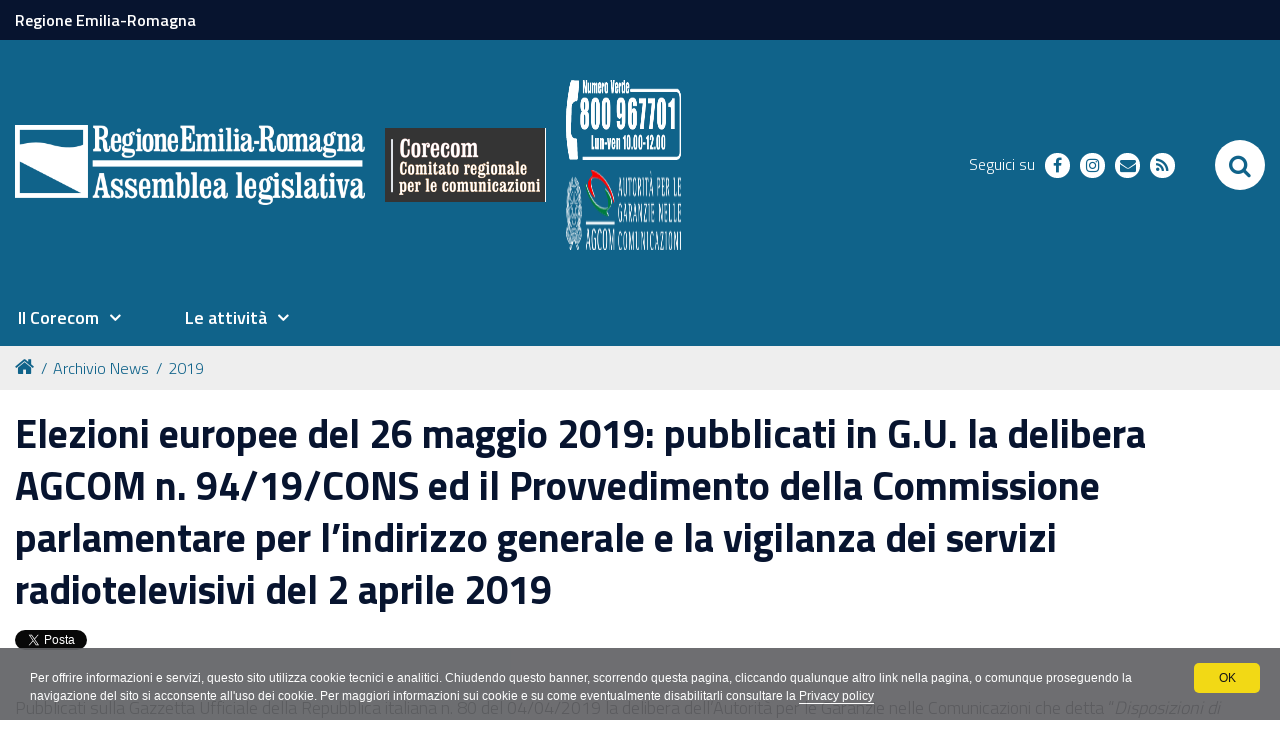

--- FILE ---
content_type: text/html;charset=utf-8
request_url: https://www.assemblea.emr.it/corecom/news/2019/elezioni-europee-del-26-maggio-2019-pubblicati-in-g-u-la-delibera-agcom-n-94-19-cons-ed-il-provvedimento-della-commissione-parlamentare-per-l2019indirizzo-generale-e-la-vigilanza-dei-servizi-radiotelevisivi-del-2-aprile-2019
body_size: 8875
content:
<!DOCTYPE html PUBLIC "-//W3C//DTD XHTML 1.0 Transitional//EN" "http://www.w3.org/TR/xhtml1/DTD/xhtml1-transitional.dtd">
<html xmlns="http://www.w3.org/1999/xhtml" lang="it" xml:lang="it">
<head><base href="https://www.assemblea.emr.it/corecom/news/2019/[base64]" /><meta http-equiv="Content-Type" content="text/html; charset=utf-8" /><meta property="og:site_name" content="Corecom" /><meta property="og:url" content="https://www.assemblea.emr.it/corecom/news/2019/[base64]" /><meta property="og:type" content="article" /><meta property="og:locale" content="it_IT" /><meta property="og:title" content="Elezioni europee del 26 maggio 2019: pubblicati in G.U. la delibera AGCOM n. 94/19/CONS ed il Provvedimento della Commissione parlamentare per l’indirizzo generale e la vigilanza dei servizi radiotelevisivi del 2 aprile 2019" /><meta property="og:description" content="" /><meta property="og:image" content="https://www.assemblea.emr.it/corecom/logo.png" /><script type="application/javascript">
    (function() {
        var po = document.createElement('script');
        po.async = true;
        po.src = document.location.protocol + '//connect.facebook.net/it_IT/all.js#xfbml=1';
        var head = document.getElementsByTagName('head')[0];
        head.appendChild(po);
    }());
    </script><link rel="stylesheet" type="text/css" media="screen" href="https://www.assemblea.emr.it/corecom/portal_css/al_theme_agid/reset-cachekey-7708a8347ca5b01acd9c1227182e4553.css" /><link rel="stylesheet" type="text/css" href="https://www.assemblea.emr.it/corecom/portal_css/al_theme_agid/base-cachekey-c8903607bccb08d7280b3b6c001c9ca6.css" /><link rel="stylesheet" type="text/css" media="screen" href="https://www.assemblea.emr.it/corecom/portal_css/al_theme_agid/resourceplone.app.jquerytools.dateinput-cachekey-0432a1b93cdd5e38740839b871ecb772.css" /><style type="text/css" media="screen">@import url(https://www.assemblea.emr.it/corecom/portal_css/al_theme_agid/resourcerer.al.multimedia.stylesheetsal_multimedia-cachekey-ab9a65497399412f91e8e569df673bec.css);</style><style type="text/css" media="screen">@import url(https://www.assemblea.emr.it/corecom/portal_css/al_theme_agid/resourcerer.al.news.stylesheetsbase_al_news-cachekey-a53fb20f05c086d2eeb7c0e5efde187e.css);</style><style type="text/css" media="screen">@import url(https://www.assemblea.emr.it/corecom/portal_css/al_theme_agid/resourcerer.al.videobiblioteca.stylesheetsrer-al-videobiblioteca-cachekey-0ef47855c12a17f8131838a55c630569.css);</style><link rel="stylesheet" type="text/css" media="all" href="https://www.assemblea.emr.it/corecom/portal_css/al_theme_agid/resourcerer.cookieconsent.resourcescookiepolicy-cachekey-15bdad31d70d62865e8b760a23fc5f33.css" /><style type="text/css" media="screen">@import url(https://www.assemblea.emr.it/corecom/portal_css/al_theme_agid/resourcerer.er_portletpage.stylesheetser_custom_columns-cachekey-15339d043a4f5f93fb04a7ef483ac54a.css);</style><link rel="stylesheet" type="text/css" media="screen" href="https://www.assemblea.emr.it/corecom/portal_css/al_theme_agid/resourcefl-play-cachekey-90786b9442a0ea637732dbe575f5955c.css" /><style type="text/css">@import url(https://www.assemblea.emr.it/corecom/portal_css/al_theme_agid/resourcesmart_link-cachekey-b9601876c2d42f75e16b5d50292228ed.css);</style><link rel="stylesheet" type="text/css" href="https://www.assemblea.emr.it/corecom/portal_css/al_theme_agid/resourceContentWellPortlets.stylesContentWellPortlets-cachekey-2b8391617e5cae6d14d7c30d3b274150.css" /><style type="text/css" media="screen">@import url(https://www.assemblea.emr.it/corecom/portal_css/al_theme_agid/resourcerer.al.segnalazioni.stylesheetssegnalazioni_main-cachekey-d586f590e4a4b04c172c551ff0e50ec3.css);</style><link rel="stylesheet" type="text/css" media="screen" href="https://www.assemblea.emr.it/corecom/portal_css/al_theme_agid/resourceplone.formwidget.autocompletejquery.autocomplete-cachekey-080a9fca705506b2817d1d6160a59e4f.css" /><style type="text/css" media="screen">@import url(https://www.assemblea.emr.it/corecom/portal_css/al_theme_agid/resourcestats_updates-cachekey-98352723f571a48477e68b9ae2f64734.css);</style><link rel="stylesheet" type="text/css" href="https://www.assemblea.emr.it/corecom/portal_css/al_theme_agid/++resource++al.theme.agid.stylesheets/slick.css" /><link rel="stylesheet" type="text/css" href="https://www.assemblea.emr.it/corecom/portal_css/al_theme_agid/++resource++al.theme.agid.stylesheets/slick-theme.css" /><link rel="stylesheet" type="text/css" href="https://www.assemblea.emr.it/corecom/portal_css/al_theme_agid/++resource++al.theme.agid.stylesheets/select2.min.css" /><link rel="stylesheet" type="text/css" href="https://www.assemblea.emr.it/corecom/portal_css/al_theme_agid/resourceal.theme.agid.stylesheetsmain-cachekey-a2a96896df463fbf8575d41ffdebfa69.css" /><link rel="stylesheet" type="text/css" href="https://www.assemblea.emr.it/corecom/portal_css/al_theme_agid/++resource++al.theme.agid.stylesheets/fontawesome/css/font-awesome.min.css" /><link rel="stylesheet" type="text/css" href="https://www.assemblea.emr.it/corecom/portal_css/al_theme_agid/resourceal.theme.corecomstylesheetscorecom-cachekey-a908dfa25405a05b2eb17c0934051571.css" /><link rel="stylesheet" type="text/css" href="https://www.assemblea.emr.it/corecom/portal_css/al_theme_agid/resourceal.theme.corecomstylesheetscorecom_responsive-cachekey-093c6a2286790fac101274524ee419d2.css" /><script type="text/javascript" src="https://www.assemblea.emr.it/corecom/portal_javascripts/al_theme_agid/resourceplone.app.jquery-cachekey-f892e20bd8c36d8272262c10d37b3455.js"></script><script type="text/javascript" src="https://www.assemblea.emr.it/corecom/portal_javascripts/al_theme_agid/resourcecollective.carouselcarousel-cachekey-cb23bc4acbdf66157742d737aa53fce8.js"></script><script type="text/javascript" src="https://www.assemblea.emr.it/corecom/portal_javascripts/al_theme_agid/resourcerer.al.news.javascriptssearch-flashnews-portlet-cachekey-7db77fcc7919b3e489b45fdf2d222d3a.js"></script><script type="text/javascript" src="https://www.assemblea.emr.it/corecom/portal_javascripts/al_theme_agid/collective.js.jqueryui.custom.min-cachekey-ec538dc8a72b895130986ae99d55befa.js"></script><script type="text/collective.jsconfiguration.xml" id="cookieconsent-banner-configuration-label"><banner-configuration>
    <accept>OK</accept>
	<reject>Rifiuta</reject>
</banner-configuration>
</script><script type="text/collective.jsconfiguration.json" id="cookieconsent-banner-configuration">{"accept_on_click": false, "cookie_consent_configuration": [{"lang": "it", "privacy_link_url": "https://www.assemblea.emr.it/corecom/note-legali", "text": "Per offrire informazioni e servizi, questo sito utilizza cookie tecnici e analitici. Chiudendo questo banner, scorrendo questa pagina, cliccando qualunque altro link nella pagina, o comunque proseguendo la navigazione del sito si acconsente all'uso dei cookie. Per maggiori informazioni sui cookie e su come eventualmente disabilitarli consultare la <a href=\"https://www.assemblea.emr.it/corecom/note-legali\">Privacy policy</a>"}], "dashboard_url": "https://www.assemblea.emr.it/corecom/@@optout-dashboard", "optout_configuration": [], "here_url": "https://www.assemblea.emr.it/corecom/news/2019/[base64]", "actual_url": "https://www.assemblea.emr.it/corecom/news/2019/[base64]", "portal_path": "/corecom"}</script><link rel="canonical" href="https://www.assemblea.emr.it/corecom/news/2019/[base64]" /><link rel="shortcut icon" type="image/x-icon" href="https://www.assemblea.emr.it/corecom/favicon.ico" /><link rel="apple-touch-icon" href="https://www.assemblea.emr.it/corecom/touch_icon.png" /><script type="text/javascript">
        jQuery(function($){
            $.datepicker.setDefaults(
                jQuery.extend($.datepicker.regional['it'],
                {dateFormat: 'dd/mm/yy'}));
        });
        </script><link rel="search" href="https://www.assemblea.emr.it/corecom/@@search" title="Cerca nel sito" /><link rel="stylesheet" href="https://www.assemblea.emr.it/corecom/++resource++al.theme.agid.stylesheets/fonts.css" /><meta name="viewport" content="width=device-width, initial-scale=0.6666, maximum-scale=1.0, minimum-scale=0.6666" /><meta name="generator" content="Plone - http://plone.org" />
    <meta charset="utf-8" />
    <meta http-equiv="X-UA-Compatible" content="IE=edge" />
    <title>Elezioni europee del 26 maggio 2019: pubblicati in G.U. la delibera AGCOM n. 94/19/CONS ed il Provvedimento della Commissione parlamentare per l’indirizzo generale e la vigilanza dei servizi radiotelevisivi del 2 aprile 2019 — Corecom</title>

   <!-- <link href="./flaticon/flaticon.css" rel="stylesheet">
    <link href="./bootstrap.css" rel="stylesheet">
    <link href="./fontawesome/css/font-awesome.min.css" rel="stylesheet">
    <link href="./al.css?v=152" rel="stylesheet">
    <link href="./al_responsive.css?v=152" rel="stylesheet">
    <link href="./al_print.css?v=152" rel="stylesheet" media="print">-->


    
    <!-- HTML5 Shim and Respond.js IE8 support of HTML5 elements and media queries -->
    <!-- WARNING: Respond.js doesn't work if you view the page via file:// -->
    <!--[if lt IE 9]>
    <script src="https://oss.maxcdn.com/libs/html5shiv/3.7.0/html5shiv.js"></script>
    <script src="https://oss.maxcdn.com/libs/respond.js/1.4.2/respond.min.js"></script>
    <![endif]-->
    <!-- Bootstrap JavaScript -->
    <!-- <script src="./js/bootstrap.min.js"></script>
    <script src="./js/rtfixes.js"></script> -->
    <script src="/corecom/++theme++al_theme_agid/js/al-theme-agid.js"></script>
</head>

<body class="template-document_view portaltype-document site-corecom section-news subsection-2019 [base64] userrole-anonymous"><div id="visual-portal-wrapper"><div id="portal-top" class="row"><div class="cell width-full position-0"><div id="skip-link"><a accesskey="2" href="https://www.assemblea.emr.it/corecom/news/2019/[base64]#content">Skip to Main Content</a></div><div id="portal-personaltools-wrapper"></div><div id="header-small"><div class="container"><a href="https://www.regione.emilia-romagna.it/">Regione Emilia-Romagna</a></div></div><header id="portal-header"><div class="portalHeaderContent"><div class="plone-navbar-header"><button type="button" class="plone-navbar-toggle" aria-controls="portal-mainnavigation" aria-expanded="false"><span class="sr-only">Toggle navigation</span><i class="fa fa-bars"></i></button></div><div id="portal-logo"><a title="Assemblea legislativa - Regione Emilia-Romagna" accesskey="1" class="logo-al" href="https://www.assemblea.emr.it"><img src="++resource++al.theme.ernelmondo/images/logo_assemblea_legislativa-bianco.png" alt="Logo Assemblea Legislativa" /></a><a title="Corecom" accesskey="1" class="subsite" href="https://www.assemblea.emr.it/corecom"><img src="++resource++al.theme.corecom/images/corecom.png" alt="Corecom" /></a><div class="column-three-logo mobile-hidden"><img src="++resource++al.theme.corecom/images/numeroverde-white.png" alt="Numero verde" id="logo-number-green" /><img src="++resource++al.theme.corecom/images/agcom-logo-bianco.png" alt="Agcom" id="logo-agcom" /></div></div><div class="search-social-wrapper"><div id="header-social"><p>Seguici su</p><ul><li><a href="https://www.facebook.com/CorecomEmiliaRomagna/" title="facebook - apri in una nuova scheda" class="social" target="_blank"><i class="fa fa-facebook-f"></i><span>facebook</span></a></li><li><a href="https://www.instagram.com/corecom_emiliaromagna" title="instagram - apri in una nuova scheda" class="social" target="_blank"><i class="fa fa-instagram"></i><span>instagram</span></a></li><li><a href="mailto:corecom@regione.emilia-romagna.it" title="richieste - apri in una nuova scheda" class="social" target="_blank"><i class="fa fa-envelope"></i><span>richieste</span></a></li><li><a href="https://www.assemblea.emr.it/corecom/RSS" title="rss - apri in una nuova scheda" class="social" target="_blank"><i class="fa fa-rss"></i><span>RSS</span></a></li></ul></div><div id="portal-searchbox"><form id="searchGadget_form" action="https://www.assemblea.emr.it/corecom/@@search"><div class="LSBox"><label class="hiddenStructure" for="searchGadget">Cerca nel sito</label><input name="SearchableText" type="text" size="18" title="Cerca nel sito" placeholder="Cerca nel sito" accesskey="4" class="searchField" id="searchGadget" /><input class="searchButton" type="submit" value="Cerca" /><div class="searchSection"><input id="searchbox_currentfolder_only" class="noborder" type="checkbox" name="path" value="/corecom/news/2019" /><label for="searchbox_currentfolder_only" style="cursor: pointer">solo nella sezione corrente</label></div><div class="LSResult" id="LSResult"><div class="LSShadow" id="LSShadow"></div></div></div></form><div id="portal-advanced-search" class="hiddenStructure"><a href="https://www.assemblea.emr.it/corecom/@@search" accesskey="5">Ricerca avanzata…</a></div></div><button id="search-toggle" aria-controls="portal-searchbox" aria-label="Apri/chiudi ricerca" title="Apri/chiudi ricerca"><i class="fa fa-search"></i><span class="close-icon"><svg xmlns="http://www.w3.org/2000/svg" aria-hidden="true" focusable="false" data-prefix="far" data-icon="times" role="img" viewBox="0 0 320 512" width="30px" height="30px" class="svg-inline--fa fa-times fa-w-10"><path fill="currentColor" d="M207.6 256l107.72-107.72c6.23-6.23 6.23-16.34 0-22.58l-25.03-25.03c-6.23-6.23-16.34-6.23-22.58 0L160 208.4 52.28 100.68c-6.23-6.23-16.34-6.23-22.58 0L4.68 125.7c-6.23 6.23-6.23 16.34 0 22.58L112.4 256 4.68 363.72c-6.23 6.23-6.23 16.34 0 22.58l25.03 25.03c6.23 6.23 16.34 6.23 22.58 0L160 303.6l107.72 107.72c6.23 6.23 16.34 6.23 22.58 0l25.03-25.03c6.23-6.23 6.23-16.34 0-22.58L207.6 256z" class=""></path></svg></span><span class="sr-only">SEARCH</span></button></div></div></header><header id="portal-header-sections"><div class="portalHeaderContent"><nav aria-label="Sezioni" class="globalnavWrapper" id="main-navigation"><div class="globalnavClose"><button id="globalnav-close" aria-controls="menu" aria-label="Esci dalla navigazione" title="Esci dalla navigazione"><span class="icon" aria-hidden="true"><svg aria-hidden="true" focusable="false" data-prefix="far" data-icon="times" role="img" xmlns="http://www.w3.org/2000/svg" viewbox="0 0 320 512" width="30px" height="30px" class="svg-inline--fa fa-times fa-w-10"><path fill="currentColor" d="M207.6 256l107.72-107.72c6.23-6.23 6.23-16.34 0-22.58l-25.03-25.03c-6.23-6.23-16.34-6.23-22.58 0L160 208.4 52.28 100.68c-6.23-6.23-16.34-6.23-22.58 0L4.68 125.7c-6.23 6.23-6.23 16.34 0 22.58L112.4 256 4.68 363.72c-6.23 6.23-6.23 16.34 0 22.58l25.03 25.03c6.23 6.23 16.34 6.23 22.58 0L160 303.6l107.72 107.72c6.23 6.23 16.34 6.23 22.58 0l25.03-25.03c6.23-6.23 6.23-16.34 0-22.58L207.6 256z" class=""></path></svg></span><span class="sr-only">chiudi</span></button></div><ul role="menubar" id="portal-globalnav"><li id=" portaltab-0" class="plain"><a href="#" class="menuTabLink" data-tabid="0" aria-haspopup="true" aria-expanded="false" role="menuitem"><span>Il Corecom</span></a></li><li id=" portaltab-1" class="plain"><a href="#" class="menuTabLink" data-tabid="1" aria-haspopup="true" aria-expanded="false" role="menuitem"><span>Le attività</span></a></li></ul></nav><div id="secondary-menu"></div></div></header><div class="contentwellportlets row" id="portlets-in-header"></div><div id="portal-breadcrumbs"><div id="portal-breadcrumbs-wrapper"><ol><li id="breadcrumbs-home"><a title="Home" href="https://www.assemblea.emr.it/corecom"><i class="fa fa-home"></i></a></li><li id="breadcrumbs-1"><a href="https://www.assemblea.emr.it/corecom/news">Archivio News</a></li><li id="breadcrumbs-2"><a href="https://www.assemblea.emr.it/corecom/news/2019">2019</a></li><li id="breadcrumbs-3"></li></ol></div></div></div></div><div id="portal-columns" class="row"><div id="portal-column-content" class="cell width-full position-0"><div id="viewlet-above-content"><div class="contentwellportlets row" id="portlets-above"></div></div><div class=""><dl class="portalMessage info" id="kssPortalMessage" style="display:none"><dt>Info</dt><dd></dd></dl><div id="content"><div id="viewlet-above-content-title"></div><h1 id="parent-fieldname-title" class="documentFirstHeading">
                    Elezioni europee del 26 maggio 2019: pubblicati in G.U. la delibera AGCOM n. 94/19/CONS ed il Provvedimento della Commissione parlamentare per l’indirizzo generale e la vigilanza dei servizi radiotelevisivi del 2 aprile 2019
                </h1><div id="viewlet-below-content-title"><div id="viewlet-social-like" style="display:none" class="horizontal"><div class="sociallike-network-facebook"><!-- Facebook --><div class="fb-like" data-width="90px" data-show-faces="false" data-action="" data-layout="button_count" data-share="False" data-send="false" data-href="https://www.assemblea.emr.it/corecom/news/2019/[base64]"></div></div><div class="sociallike-network-twitter"><!-- Twitter --><a href="https://twitter.com/share" class="twitter-share-button" data-count="horizontal" data-url="https://www.assemblea.emr.it/corecom/news/2019/[base64]" data-lang="it" data-text="Elezioni europee del 26 maggio 2019: pubblicati in G.U. la delibera AGCOM n. 94/19/CONS ed il Provvedimento della Commissione parlamentare per l’indirizzo generale e la vigilanza dei servizi radiotelevisivi del 2 aprile 2019" data-via="">Tweet</a><script>!function(d,s,id){var js,fjs=d.getElementsByTagName(s)[0],p=/^http:/.test(d.location)?'http':'https';if(!d.getElementById(id)){js=d.createElement(s);js.id=id;js.src=p+'://platform.twitter.com/widgets.js';fjs.parentNode.insertBefore(js,fjs);}}(document, 'script', 'twitter-wjs');</script><noscript><a href="http://twitter.com/home?status=Elezioni%20europee%20del%2026%20maggio%202019%3A%20pubblicati%20in%20G.U.%20la%20delibera%20AGCOM%20n.%2094/19/CONS%20ed%20il%20Provvedimento%20della%20Commissione%20parlamentare%20per%20l%E2%80%99indirizzo%20generale%20e%20la%20vigilanza%20dei%20servizi%20radiotelevisivi%20del%202%20aprile%202019%20-%20https%3A//www.assemblea.emr.it/corecom/news/2019/[base64]%20via%20">Tweet</a></noscript></div></div><div class="contentwellportlets row" id="portlets-below-title"></div></div><div id="viewlet-above-content-body"></div><div id="content-core"><div class="" id="parent-fieldname-text-cabff13071a0493c8157f0a716b89f5a"><p>Pubblicati sulla Gazzetta Ufficiale della Repubblica italiana n. 80 del 04/04/2019 la delibera dell’Autorità per le Garanzie nelle Comunicazioni che detta “<i>Disposizioni di attuazione della disciplina in materia di comunicazione politica e di parità di accesso ai mezzi di informazione relative alla campagna per l’elezione dei membri del Parlamento europeo spettanti all’Italia fissata per il giorno 26 maggio 2019” </i>(<a title="" href="https://www.assemblea.emr.it/corecom/vecchie-cartelle/attivita/attivita-di-vigilanza/vigilanza-par-condicio/delibera-agcom-n-94_19_cons_g-u-n-80_2019/at_download/file/Delibera%20AGCOM%20n.%2094_19_CONS_G.U.%20n.%2080_2019.pdf" class="internal-link" target="_blank"><img src="https://www.assemblea.emr.it/corecom/pdf.png" class="attachmentLinkIcon" /> delibera n. 94/19/CONS  (pdf, 7.7 MB)</a>del 28/03/2019) ed il regolamento della Commissione parlamentare per l’indirizzo generale e la vigilanza dei servizi radiotelevisivi, recante “<i>Disposizioni di attuazione della disciplina in materia di comunicazione politica e di parità di accesso ai mezzi di informazione relative alla campagna per l’elezione dei membri del Parlamento europeo spettanti all’Italia, fissata per il 26 maggio 2019” </i>(<a title="" href="https://www.assemblea.emr.it/corecom/vecchie-cartelle/attivita/attivita-di-vigilanza/vigilanza-par-condicio/provvedimento-2-aprile-2019_g-u-n-80_2019/at_download/file/Provvedimento%202%20aprile%202019_G.U.%20n.%2080_2019.pdf" class="internal-link" target="_blank"><img src="https://www.assemblea.emr.it/corecom/pdf.png" class="attachmentLinkIcon" /> provvedimento del 2 aprile 2019 (pdf, 3.7 MB)</a>).</p><p>In vigore, dunque, anche le disposizioni regolamentari in materia di programmi di comunicazione politica e di informazione, i messaggi politici autogestiti (gratuiti o a pagamento) ed i sondaggi politici ed elettorali.</p></div></div><div id="viewlet-below-content-body"><div class="contentwellportlets row" id="portlets-below"></div></div></div></div><div id="viewlet-below-content"><div class="visualClear"><!-- --></div><div class="documentActions"><p class="hiddenStructure">Azioni sul documento</p><ul><li id="document-action-print"><a href="javascript:this.print();" title="">Stampa</a></li></ul></div><div class="share"><div class="share-slider"><div class="share-title"><a href="#" class="share-toggle"><span class="share-text">Condividi</span></a></div><div class="share-options"><ul class="social-list"><li><a href="https://www.facebook.com/sharer/sharer.php?u=https://www.assemblea.emr.it/corecom/news/2019/[base64]" title="facebook - apri in una nuova scheda" target="_blank"><span class="social facebook"></span><span class="u-hiddenVisually">facebook</span></a></li><li><a href="https://twitter.com/intent/tweet?url=https://www.assemblea.emr.it/corecom/news/2019/[base64]&amp;text=Elezioni%20europee%20del%2026%20maggio%202019%3A%20pubblicati%20in%20G.U.%20la%20delibera%20AGCOM%20n.%2094/19/CONS%20ed%20il%20Provvedimento%20della%20Commissione%20parlamentare%20per%20l%E2%80%99indirizzo%20generale%20e%20la%20vigilanza%20dei%20servizi%20radiotelevisivi%20del%202%20aprile%202019" title="twitter - apri in una nuova scheda" target="_blank"><span class="social twitter"></span><span class="u-hiddenVisually">twitter</span></a></li></ul></div></div><div class="share-button"><a href="#" class="share-toggle"><span class="share-icon"><svg xmlns="http://www.w3.org/2000/svg" viewbox="0 0 448 512" width="25px" height="25px" fill="currentColor"><path d="M448 112C448 156.2 412.2 192 368 192C345.1 192 324.4 182.4 309.9 166.1L158.9 242.5C159.6 246.9 160 251.4 160 256C160 260.6 159.6 265.1 158.9 269.5L309.9 345C324.4 329.6 345.1 320 368 320C412.2 320 448 355.8 448 400C448 444.2 412.2 480 368 480C323.8 480 288 444.2 288 400C288 390.3 289.7 380.1 292.9 372.3L147.2 299.5C132.9 321.5 108.2 336 80 336C35.82 336 0 300.2 0 256C0 211.8 35.82 176 80 176C108.2 176 132.9 190.5 147.2 212.5L292.9 139.7C289.7 131 288 121.7 288 112C288 67.82 323.8 32 368 32C412.2 32 448 67.82 448 112L448 112zM79.1 304C106.5 304 127.1 282.5 127.1 256C127.1 229.5 106.5 208 79.1 208C53.49 208 31.1 229.5 31.1 256C31.1 282.5 53.49 304 79.1 304zM368 64C341.5 64 320 85.49 320 112C320 138.5 341.5 160 368 160C394.5 160 416 138.5 416 112C416 85.49 394.5 64 368 64zM368 448C394.5 448 416 426.5 416 400C416 373.5 394.5 352 368 352C341.5 352 320 373.5 320 400C320 426.5 341.5 448 368 448z"></path></svg></span><span class="sr-only">Attiva condividi</span></a></div></div></div></div></div><dl class="portlet rerPortletAdvancedStatic valuta-sito"><div class="card"><dt class="portletHeader"><span class="portletTopLeft"></span><span class="tile">Valuta il sito</span><span class="portletTopRight"></span></dt><dd class="portletItem"><p><a data-val="contact-info" href="https://www.assemblea.emr.it/corecom/contact-info" data-linktype="external" title="Valuta questo sito"><span class="valuta-sito-content"><span class="valuta-sito-text">Non hai trovato quello che cerchi ?</span></span></a></p><span class="portletBottomLeft"></span><span class="portletBottomRight"></span></dd></div></dl><div id="portal-footer-wrapper" class="row"><div class="cell width-full position-0"><div id="footer-wrapper"><div class="contentwellportlets row" id="portlets-footer"><div class="cell FooterPortletManager1 width-full position-0 num-portlets-4"><div id="portletwrapper-436f6e74656e7457656c6c506f72746c6574732e466f6f746572506f72746c65744d616e61676572310a636f6e746578740a2f636f7265636f6d0a76616c7574612d696c2d7369746f" class="portletWrapper kssattr-portlethash-436f6e74656e7457656c6c506f72746c6574732e466f6f746572506f72746c65744d616e61676572310a636f6e746578740a2f636f7265636f6d0a76616c7574612d696c2d7369746f"></div><div id="portletwrapper-436f6e74656e7457656c6c506f72746c6574732e466f6f746572506f72746c65744d616e61676572310a636f6e746578740a2f636f7265636f6d0a6c6f676f2d616c" class="portletWrapper kssattr-portlethash-436f6e74656e7457656c6c506f72746c6574732e466f6f746572506f72746c65744d616e61676572310a636f6e746578740a2f636f7265636f6d0a6c6f676f2d616c"><dl class="portlet rerPortletAdvancedStatic footer-logo"><div class="card"><dt class="portletHeader"><span class="portletTopLeft"></span><span class="tile">Logo AL</span><span class="portletTopRight"></span></dt><dd class="portletItem"><div class="colonna-1-di-2"><p><a class="logo-al" href="https://www.assemblea.emr.it/"><img alt="Logo AL" src="++resource++al.theme.agid.images/logo_assemblea_legislativa-bianco.png" /></a></p></div><div class="colonna-1-di-2"><h4>SEGUICI SUI SOCIAL</h4><hr /><ul class="footer-social"><li><a class="fb external-link" href="https://www.facebook.com/CorecomEmiliaRomagna/?__tn__=%2Cd%2CP-R&amp;eid=ARBw_Z9cffZJtirzPgS5h8-qp5NkxlVekRszZmSR8W4ZMm3HtN7iqiHQAatnP9RaXLMnu0MQm8imD-74" target="_self" title="vai su facebook Corecom"><i class="fa fa-facebook"></i><span class="social">Facebook</span></a></li><li><a class="ig external-link" href="https://www.instagram.com/corecom_emiliaromagna" target="_self" title="vai su instagram corecom"><i class="fa fa-instagram"></i><span class="social">Instagram</span></a></li></ul></div><span class="portletBottomLeft"></span><span class="portletBottomRight"></span></dd></div></dl></div><div id="portletwrapper-436f6e74656e7457656c6c506f72746c6574732e466f6f746572506f72746c65744d616e61676572310a636f6e746578740a2f636f7265636f6d0a636f6e74617474692d616c" class="portletWrapper kssattr-portlethash-436f6e74656e7457656c6c506f72746c6574732e466f6f746572506f72746c65744d616e61676572310a636f6e746578740a2f636f7265636f6d0a636f6e74617474692d616c"><dl class="portlet rerPortletAdvancedStatic"><div class="card"><dt class="portletHeader"><span class="portletTopLeft"></span><span class="tile">Contatti AL</span><span class="portletTopRight"></span></dt><dd class="portletItem"><div class="colonna-1-di-4"><h3>Dove siamo</h3><hr /><p><strong>Corecom Emilia-Romagna</strong><br />Viale Aldo Moro, 44<strong><br /></strong>40127 Bologna<br /><strong><br /></strong></p></div><div class="colonna-1-di-4"><h3>Contatti</h3><hr /><p><strong>Orari</strong>: mar. 9.30-12.30; <br />giov. 14-16<strong><br />Numero verde: </strong><a href="tel:+39%20800%2096%2077%2001">800.96.77.01<br /></a><a title="" href="https://www.assemblea.emr.it/corecom/il-corecom/comitato/contatti" class="internal-link" target="_self">Altri contatti<br /></a><strong>Scrivici</strong>: <a class="email-link" href="mailto:corecom@regione.emilia-romagna.it" target="_self" title="" data-linktype="email" data-val="urp@regione.emilia-romagna.it" data-subject="">e-mail</a> - <a class="email-link" href="mailto:corecom@postacert.regione.emilia-romagna.it" target="_self" title="" data-linktype="email" data-val="urp@postacert.regione.emilia-romagna.it" data-subject="">PEC</a></p></div><div class="colonna-1-di-4"><h3>Trasparenza</h3><hr /><ul><li><a class="external-link" href="http://trasparenza.regione.emilia-romagna.it/" target="_self" title="Vai alla pagina sulla trasparenza" data-linktype="external" data-val="http://trasparenza.regione.emilia-romagna.it/">Amministrazione trasparente</a></li><li><a class="external-link" href="https://www.assemblea.emr.it/footer/foia-accesso-agli-atti" target="_self" title="Vai alla pagina sul FOIA">Foia - Accesso agli atti</a> </li><li><a data-linktype="internal" target="_self" title="Vai alla pagina sulle note legali" href="https://www.assemblea.emr.it/corecom/note-legali" data-val="c14e87555045aba2c30b55d09f39ee55" class="internal-link">Note legali</a> e <a class="external-link" href="https://www.assemblea.emr.it/footer/note-legali/copyright" target="_self" title="Vai alla pagina sul copyright">Copyright</a></li><li><a class="external-link" href="https://www.assemblea.emr.it/corecom/sitemap" target="_self" title="Vai alla mappa del sito">Mappa del sito</a>, <a class="external-link" href="https://www.assemblea.emr.it/footer/note-legali/privacy" target="_self" title="Vai alla pagina sulla privacy" data-linktype="internal" data-val="4dcbbc33943d88cf05243ed259064604">Privacy</a> e <a class="external-link" href="https://www.assemblea.emr.it/footer/note-legali/cookies" target="_self" title="Vai alla pagina sui cookies" data-linktype="internal" data-val="4dcbbc33943d88cf05243ed259064604">Cookies</a></li></ul></div><div class="colonna-1-di-4"><h3>Redazione</h3><hr /><ul><li><a class="external-link" href="https://www.assemblea.emr.it/footer/note-legali/redazione-web/responsabile" target="_self" title="Vai alla pagina sul responsabile sito">Responsabile sito</a> </li><li><a class="external-link" href="https://www.assemblea.emr.it/footer/note-legali/redazione-web/credits" target="_self" title="Vai ai credits">Credits</a> - <a class="external-link" href="https://www.assemblea.emr.it/attivita/servizi-al-cittadino/servizi-e-contatti" target="_self" title="Vai ai contatti">Scrivici</a></li><li><a class="external-link" href="https://www.assemblea.emr.it/footer/note-legali/redazione-web/accessibilita" target="_self" title="Vai alla pagina sull'accessibilità">Accessibilità</a> e <a title="" href="resolveuid/48998f2af50d65cb6388f24f8b3509e0" class="internal-link" target="_self">RSS</a></li><li><a class="external-link" href="https://orma.regione.emilia-romagna.it/pagine/home.aspx" target="_self" title="Vai alla pagina Intranet">Intranet</a></li></ul></div><span class="portletBottomLeft"></span><span class="portletBottomRight"></span></dd></div></dl></div><div id="portletwrapper-436f6e74656e7457656c6c506f72746c6574732e466f6f746572506f72746c65744d616e61676572310a636f6e746578740a2f636f7265636f6d0a7265722d706f72746c65742d616476616e6365642d737461746963" class="portletWrapper kssattr-portlethash-436f6e74656e7457656c6c506f72746c6574732e466f6f746572506f72746c65744d616e61676572310a636f6e746578740a2f636f7265636f6d0a7265722d706f72746c65742d616476616e6365642d737461746963"><dl class="portlet rerPortletAdvancedStatic"><div class="card"><dt class="portletHeader"><span class="portletTopLeft"></span><span class="tile"></span><span class="portletTopRight"></span></dt><dd class="portletItem"><hr /><span class="portletBottomLeft"></span><span class="portletBottomRight"></span></dd></div></dl></div></div></div><!-- <div metal:define-macro="portal_footer" --><!--      i18n:domain="plone" --><!--      id="portal-footer"> --><!--     <div class="valuta-sito"> --><!--         <p> --><!--             <a href="/contact-info" --><!--                title="Valuta questo sito" --><!--                tal:attributes="href string:$portal_url/contact-info"> --><!--                 <span class="valuta-sito-content"> --><!--                     <span class="valuta-sito-text"> --><!--                         Non hai trovato quello che cerchi? --><!--                     </span> --><!--                 </span> --><!--             </a> --><!--         </p> --><!--     </div> --><!-- </div> --><div class="portal-footer"><div></div></div><ul id="portal-siteactions"><li id="siteaction-accessibility"><a href="https://www.assemblea.emr.it/corecom/note-legali/accessibilita" accesskey="0" title="Accessibilità">Accessibilità</a></li><li id="siteaction-contact"><a href="https://www.assemblea.emr.it/corecom/chi-siamo/staff-contatti" accesskey="9" title="Contatti">Contatti</a></li><li id="siteaction-info"><a href="https://www.assemblea.emr.it/corecom/info" accesskey="" title="Informazioni sul sito">Informazioni sul sito</a></li><li id="siteaction-note_legali"><a href="https://www.assemblea.emr.it/corecom/note-legali" accesskey="" title="Note legali">Note legali</a></li><li id="siteaction-privacy"><a href="https://www.assemblea.emr.it/corecom/privacy" accesskey="" title="Privacy">Privacy</a></li></ul><!-- Piwik Prod --><script type="text/javascript">
var pkBaseURL = ("https://statisticheweb.regione.emilia-romagna.it/analytics/");
document.write(unescape("%3Cscript src='" + pkBaseURL + "piwik.js' type='text/javascript'%3E%3C/script%3E"));
</script><script type="text/javascript">
var index1 = location.href.indexOf("applicazioni.regione.emilia-romagna.it");
var index2 = location.href.indexOf("applicazionitest.regione.emilia-romagna.it");
var index3 = location.href.indexOf("cm.regione.emilia-romagna.it");
var index4 = location.href.indexOf("test-www.regione.emilia-romagna.it");
var index5 = location.href.indexOf("internostest.regione.emilia-romagna.it");
var index6 = location.href.indexOf("localhost");
var index7 = location.href.indexOf("//10.");
function pageLoaded()
{
try {
var piwikTracker = Piwik.getTracker(pkBaseURL + "piwik.php", 51);
piwikTracker.setDocumentTitle(document.domain + "/" + document.title);
piwikTracker.trackPageView();
piwikTracker.enableLinkTracking();
} catch( err ) {}
}
if (index1==-1 && index2==-1 && index3==-1 && index4==-1 && index5==-1 && index6==-1 && index7==-1) 
{
document.onload = pageLoaded();
}
</script><noscript><p><img src="https://statisticheweb.regione.emilia-romagna.it/analytics/piwik.php?idsite=51" style="border:0" alt="" /></p></noscript><!-- End Piwik Prod Tracking Code --></div></div></div><a href="javascript:" aria-hidden="true" id="return-to-top" title="Return to top" style="display: none"><i class="fa fa-chevron-up"></i></a></div></body>
</html>


--- FILE ---
content_type: text/css;charset=utf-8
request_url: https://www.assemblea.emr.it/corecom/portal_css/al_theme_agid/resourcerer.al.news.stylesheetsbase_al_news-cachekey-a53fb20f05c086d2eeb7c0e5efde187e.css
body_size: 501
content:

/* - ++resource++rer.al.news.stylesheets/base_al_news.css - */
@media screen {
/* https://www.assemblea.emr.it/corecom/portal_css/++resource++rer.al.news.stylesheets/base_al_news.css?original=1 */
/* ***/
.flashnewsSearchResults ul li{
list-style-image:none;
list-style-type:none;
padding: 1em 0;
border-bottom: 1px dotted #CCC;
}
.flashnewsSearchResults .fotoReport {
float:left;
}
.flashnewsSearchResults .fotoReport a {
border:0;
}
.flashnewsSearchResults .newsSearchInfos{
margin-left: 70px;
}
.flashnewsSearchResults .newsSearchInfos h3 {
margin-top: 0;
}
.flashnewsSearchResults .newsSearchInfos p{
margin-bottom: 0;
}
.searchFlashnewsFields .field {
float: none;
}
.searchFlashnewsFields .field label{
display:block;
}
.searchFlashnewsFields .searchButton {
padding: 0.3em 1em 0.3em 22px;
font-size: 1.05em;
background-position: 3px center;
border-color: #BBB;
background-color: #E5E9EE;
}
#searchFlashnewsFieldset {
border: 0;
padding: 0;
margin: 0;
}
#searchFlashnewsFieldset legend {
margin: 0;
font-size: 1em;
background: transparent url(++resource++rer.al.news.images/arrow_nav.gif) no-repeat left center;
padding-left: 12px;
}

}



--- FILE ---
content_type: text/css;charset=utf-8
request_url: https://www.assemblea.emr.it/corecom/portal_css/al_theme_agid/resourcerer.al.videobiblioteca.stylesheetsrer-al-videobiblioteca-cachekey-0ef47855c12a17f8131838a55c630569.css
body_size: 533
content:

/* - ++resource++rer.al.videobiblioteca.stylesheets/rer-al-videobiblioteca.css - */
@media screen {
/* https://www.assemblea.emr.it/corecom/portal_css/++resource++rer.al.videobiblioteca.stylesheets/rer-al-videobiblioteca.css?original=1 */
.scena-selection{
margin-bottom: 1em;
}
.scena-selection ul{
height: 100px;
overflow: auto;
}
#videobiblioteca-migration-view p.red-discreet{
color: #FF0000;
}
div p#jwplayer_message{
width:400px;
height:300px;
margin-top:20px;
}
.videoDetailWrapper .multimediaDetailContent.prohibitAccessVideo {
background: url(++resource++rer.al.videobiblioteca.images/no_entry.png) lightgray no-repeat center;
height: 342px;
min-width: 52%;
border: 1px solid black;
}
.videoDetailWrapper .multimediaDetailContent.prohibitAccessVideo div{
margin-top: 250px;
text-align: center;
}
.videoDetailWrapper .multimediaDetailContent.prohibitAccessVideo div.federa-login{
margin-top: 5px;
text-align: center;
}
div.federa-login p.description{
margin-bottom:0px;
}
div.federa-login p.description a{
border-bottom: 1px #aaa solid;
}
div.federa-login p.description a:hover{
border-bottom: 1px #000 solid;
}

}


/* - ++resource++comunicati.css - */
@media screen {
/* https://www.assemblea.emr.it/corecom/portal_css/++resource++comunicati.css?original=1 */
.comunicatiSearchInput {
display:block
}
}



--- FILE ---
content_type: text/css;charset=utf-8
request_url: https://www.assemblea.emr.it/corecom/portal_css/al_theme_agid/resourcerer.er_portletpage.stylesheetser_custom_columns-cachekey-15339d043a4f5f93fb04a7ef483ac54a.css
body_size: 1230
content:

/* - ++resource++rer.er_portletpage.stylesheets/er_custom_columns.css - */
@media screen {
/* https://www.assemblea.emr.it/corecom/portal_css/++resource++rer.er_portletpage.stylesheets/er_custom_columns.css?original=1 */
#portletPager2 {
position: relative;
width: 100%;
}
#portletPager2c1,
#portletPager2c2,
#portletPager2c3 {
display: inline;
float: left;
}
#portletPager2c1,
#portletPager2c3 {
width: 25%;
}
#portletPager2c2 {
width: 48%;
margin: 0 1%;
}
#portletPager3c1 {
clear: both;
}
/* **/
#portletPager2c2.noColumns {
margin:0;
width: auto;
float: none;
display: block;
}
/* **/
#portletPager2c2.withLeftColumn,
#portletPager2c2.withRightColumn {
margin-right:0;
width: 74%;
}
/* **/
#portletPager2c1.halfColumns,
#portletPager2c3.halfColumns {
width: 49.5%;
}
#portletPager2c1.halfColumns {
margin-right: 1%;
}

}


/* - ++resource++advanced_static.css - */
@media screen {
/* https://www.assemblea.emr.it/corecom/portal_css/++resource++advanced_static.css?original=1 */
.rerPortletAdvancedStatic .portletHeader .headerImg {
display: block;
overflow: hidden;
width: 100%;
}
}


/* - ++resource++rer-structured_content.css - */
@media screen {
/* https://www.assemblea.emr.it/corecom/portal_css/++resource++rer-structured_content.css?original=1 */
.rer-contextual-portlets-right {
width: 17em;
margin-left: 1em;
float: right;
}
#content .rer-contextual-portlets a {
background: none;
padding:1px 0 1px 1px;
}
.rer-contextual-description {
margin-bottom: 10px;
}
.rer-contextual-text-right {
float: left;
width: 60%;
}
.contextualbody .navTreeItem .description {
/* */
}
.contextualbody .navTreeItem li {
list-style-type:none;
}
.rer-contextual-portlets ul {
margin: 0.5em 0 0 0.5em;
}
.contextualbody .navTreeItem a,
.contextualbody dd.portletItem .navTreeItem a {
display:inline
}

}


/* - ++resource++collective.flowplayer.css/flowplayer.css - */
@media screen {
/* https://www.assemblea.emr.it/corecom/portal_css/++resource++collective.flowplayer.css/flowplayer.css?original=1 */
/* */
.autoFlowPlayer {
display: block;
height: 250px;
width: 300px;
border: 0px;
}
.autoFlowPlayer.audio {
height: 27px;
}
.autoFlowPlayer.audio.minimal {
width: 40px;
}
.portletFlowPlayer .video {
height: 100px;
width: 100%;
}
.portletFlowPlayer .audio {
display: block;
height: 28px;
}
.playListFlowPlayer {
display:block;
}
}


/* - ++resource++collective.flowplayer.css/flowplayer-horizontal.css - */
@media screen {
/* https://www.assemblea.emr.it/corecom/portal_css/++resource++collective.flowplayer.css/flowplayer-horizontal.css?original=1 */
.flowPlaylistVisible a.playListFlowPlayer {
padding-left: 38px;
padding-bottom: 8px;
}
.flowPlaylistHidden .playlist_wrap {
display: none;
}
#pl {
height:80px;
border:1px solid #ddd;
width:584px;
position:relative;
overflow:hidden;
padding:5px 0;
float:left;
background:#f5fbfb url(++resource++collective.flowplayer.css/gradient.png) repeat-x scroll 0 0;
}
#pl div#flowPlaylist {
height:80px;
position:absolute;
width:10000em;
}
#pl div#flowPlaylist a {
background:transparent url(++resource++collective.flowplayer.css/entry.png) no-repeat scroll 0%;
color:#666;
float:left;
font-family:"bitstream vera sans","lucida grande","verdana";
font-size:11px;
height:60px;
margin:0px 4px;
padding:10px;
text-decoration:none;
width:117px;
}
#pl div#flowPlaylist a:hover {
background-position:-140px 0;
color:#000;
}
#pl div#flowPlaylist a.playing {
background-position:-280px 0;
color:#000;
}
#pl div#flowPlaylist a.paused {
background-position:-420px 0;
color:#000;
}
#pl div#flowPlaylist a.progress {
opacity:0.8;
}
#pl div#flowPlaylist em {
float:right;
margin-top:15px;
color:red;
font-style:normal;
}
a.nextPage, a.prevPage {
display:block;
width:18px;
height:18px;
background:url(++resource++collective.flowplayer.css/left.png) no-repeat;
margin:30px 10px;
cursor:pointer;
float:left;
}
a.nextPage:hover, a.prevPage:hover {
background-position:0px -18px;
}
a.nextPage {
background-image:url(++resource++collective.flowplayer.css/right.png);
}
a.nextPage.disabled, a.prevPage.disabled {
visibility:hidden;
}
}



--- FILE ---
content_type: text/css;charset=utf-8
request_url: https://www.assemblea.emr.it/corecom/portal_css/al_theme_agid/resourceContentWellPortlets.stylesContentWellPortlets-cachekey-2b8391617e5cae6d14d7c30d3b274150.css
body_size: 756
content:

/* - ++resource++ContentWellPortlets.styles/ContentWellPortlets.css - */
@media all {
/* https://www.assemblea.emr.it/corecom/portal_css/++resource++ContentWellPortlets.styles/ContentWellPortlets.css?original=1 */
.managePortletsAboveLink,
.managePortletsBelowLink,
.manageFooterPortletsLink,
.manageInHeaderPortletsLink,
.managePortletsBelowTitleLink { text-align: center; margin: 0 auto 1em; clear:both;}
.portlet-manager-row .portlet-well_manager { width: 30%; float:left; margin:1%; }
.portlet-manager-row { width:100%; float:left; }
/* */
div.width-1\3a 5 { width:    17.75%; } /* */
div.width-2\3a 5 { width:    37.75%; } /* */
div.width-3\3a 5 { width:    57.75%; } /* */
div.width-4\3a 5 { width:    77.75%; } /* */
div.position-1\3a 5 {margin-left:    -78.875%;} /* */
div.position-2\3a 5 {margin-left:    -58.875%;} /* */
div.position-3\3a 5 {margin-left:    -38.875%;} /* */
div.position-4\3a 5 {margin-left:    -18.875%;} /* */
div.width-1\3a 6 { width:    14.416%; } /* */
div.width-5\3a 6 { width:    81.083%; } /* */
div.position-1\3a 6 {margin-left:    -82.208%;} /* */
div.position-5\3a 6 {margin-left:    -15.542%;} /* */

}


/* - ploneCustom.css - */
@media all {
/* https://www.assemblea.emr.it/corecom/portal_css/ploneCustom.css?original=1 */
/* */
/* */
/* */
/* */
/* */
/* */

}


/* - ++resource++sl_stylesheets/social_like.css - */
@media screen {
/* https://www.assemblea.emr.it/corecom/portal_css/++resource++sl_stylesheets/social_like.css?original=1 */
#viewlet-social-like > div
{
float: left;margin-right: 2em;
}
#viewlet-social-like
{
min-height: 3em;
margin-top: 5px;
}
#viewlet-social-like .twitter-count-horizontal
{
height: 20px !important;
}
#viewlet-social-like .fb_edge_widget_with_comment
{
position: relative;
margin-top: 0;
}
.twitter-share-button
{
margin-top: .8px;
}
#viewlet-social-like.vertical
{
min-height: 7em !important;
}
#viewlet-social-like .whatsapp
{
display: none;
overflow: hidden;
width: 25px;
height: 25px;
white-space: nowrap;
text-indent: 101%;
border: 0 !important;
background-image: url(++resource++sl_images/ico-whatsapp.png);
}
#viewlet-social-like .whatsapp.active
{
display: inline-block;
}

}



--- FILE ---
content_type: text/css;charset=utf-8
request_url: https://www.assemblea.emr.it/corecom/portal_css/al_theme_agid/resourcerer.al.segnalazioni.stylesheetssegnalazioni_main-cachekey-d586f590e4a4b04c172c551ff0e50ec3.css
body_size: 756
content:

/* - ++resource++rer.al.segnalazioni.stylesheets/segnalazioni_main.css - */
@media screen {
/* https://www.assemblea.emr.it/corecom/portal_css/++resource++rer.al.segnalazioni.stylesheets/segnalazioni_main.css?original=1 */
.reportingSearchResults ul li{
list-style-image:none;
list-style-type:none;
padding: 1em 0;
border-bottom: 1px dotted #CCC;
}
.reportingSearchResults .fotoReport {
float:left;
}
.reportingSearchResults .fotoReport a {
border:0;
}
.reportingSearchResults .reportSearchInfos{
margin-left: 70px;
}
.reportingSearchResults .reportSearchInfos h3 {
margin-top: 0;
}
.reportingSearchResults .reportSearchInfos p{
margin-bottom: 0;
}
.searchReportingFields .field {
float: none;
}
.searchReportingFields .field label{
display:block;
}
.searchReportingFields .searchButton {
padding: 0.3em 1em 0.3em 22px;
font-size: 1.05em;
background-position: 3px center;
border-color: #BBB;
background-color: #E5E9EE;
}
#searchReportingFieldset {
border: 0;
padding: 0;
margin: 0;
}
#searchReportingFieldset legend {
margin: 0;
font-size: 1em;
background: transparent url(++resource++rer.al.segnalazioni.images/arrow_nav.gif) no-repeat left center;
padding-left: 12px;
}

}


/* - ++resource++rer.al.sedstoreasatfile/sedstoreasatfile.css - */
@media screen {
/* https://www.assemblea.emr.it/corecom/portal_css/++resource++rer.al.sedstoreasatfile/sedstoreasatfile.css?original=1 */
.link_to_static_HTML{
margin-bottom: 1em;
}
.created_file{
font-weight: bold;
font-size: larger;
margin: 1em 0 1em 0;
}
.documentContent dd div.created_file a{
border-bottom: 1px solid grey;
}
dd#fieldset-storeatfile div.created_file{
border: 1px solid #578308;
padding: 1em;
background: #cde2a7;
}
dd#fieldset-storeatfile dl.portalMessage dd{
padding-top: 4px;
}

}


/* - ++resource++rer.portlet.weekcalendar.stylesheets/weekcalendar.css - */
@media screen {
/* https://www.assemblea.emr.it/corecom/portal_css/++resource++rer.portlet.weekcalendar.stylesheets/weekcalendar.css?original=1 */
.weekCalendar .portletHeader .monthName{
float:right;
text-transform:uppercase;
}
.weekCalendar .portletHeader .title{
float:left;
}
.weekCalendar .portletHeader{
padding-right: 0.5em;
}

}



--- FILE ---
content_type: text/css;charset=utf-8
request_url: https://www.assemblea.emr.it/corecom/portal_css/al_theme_agid/resourcestats_updates-cachekey-98352723f571a48477e68b9ae2f64734.css
body_size: 367
content:

/* - ++resource++stats_updates.css - */
@media screen {
/* https://www.assemblea.emr.it/corecom/portal_css/++resource++stats_updates.css?original=1 */
.template-stats-updates-view #form-input {
float:left;
max-width: 40%;
}
.template-stats-updates-view #search-results {
float: right;
max-width: 55%;
}
}


/* - ++resource++collective.editablemenu/editablemenu.css - */
@media screen {
/* https://www.assemblea.emr.it/corecom/portal_css/++resource++collective.editablemenu/editablemenu.css?original=1 */
#stored-settings .menuTabPreview {
background-color: #eee;
float: left;
margin: 0.3em;
padding: 0.5em;
}
#stored-settings .tabActions {
float: right;
}
#menu-form-input,
#stored-settings .tabValues {
clear: both;
}
#portal-globalnav li a span { display: block; }

}



--- FILE ---
content_type: text/css;charset=utf-8
request_url: https://www.assemblea.emr.it/corecom/portal_css/al_theme_agid/resourceal.theme.corecomstylesheetscorecom-cachekey-a908dfa25405a05b2eb17c0934051571.css
body_size: 80227
content:

/* - ++resource++al.theme.corecom/stylesheets/corecom.css - */
/* https://www.assemblea.emr.it/corecom/portal_css/++resource++al.theme.corecom/stylesheets/corecom.css?original=1 */
@charset "UTF-8";
* {
-webkit-box-sizing: border-box;
-moz-box-sizing: border-box;
box-sizing: border-box; }
*:before,
*:after {
-webkit-box-sizing: border-box;
-moz-box-sizing: border-box;
box-sizing: border-box; }
html {
font-size: 10px;
-webkit-tap-highlight-color: rgba(0, 0, 0, 0); }
body {
font-family: "Titillium Web", "Helvetica Neue", Helvetica, Arial, sans-serif;
font-size: 18px;
line-height: 1.5;
color: #1c2024;
background-color: #fff; }
input,
button,
select,
textarea {
font-family: inherit;
font-size: inherit;
line-height: inherit; }
a {
color: #10638a;
text-decoration: none; }
a:hover, a:focus {
color: #0b425c;
text-decoration: underline; }
a:focus {
outline: thin dotted;
outline: 5px auto -webkit-focus-ring-color;
outline-offset: -2px; }
figure {
margin: 0; }
img {
vertical-align: middle; }
.img-responsive {
display: block;
max-width: 100%;
height: auto; }
.img-rounded {
border-radius: 6px; }
.img-thumbnail {
padding: 4px;
line-height: 1.5;
background-color: #fff;
border: 1px solid #ddd;
border-radius: 4px;
-webkit-transition: all 0.2s ease-in-out;
-o-transition: all 0.2s ease-in-out;
transition: all 0.2s ease-in-out;
display: inline-block;
max-width: 100%;
height: auto; }
.img-circle {
border-radius: 50%; }
hr {
margin-top: 27px;
margin-bottom: 27px;
border: 0;
border-top: 1px solid #e5e5e5; }
.sr-only, #header-social ul li a span, #portal-footer-wrapper ul.footer-social li a span, #social-links ul li span, #content #content-core .halfColumns div.portlet.rerPortletAdvancedStatic.portletMultimediaVideo .portletHeader .tile,
#content #content-core .halfColumns dl.portlet.rerPortletAdvancedStatic.portletMultimediaVideo .portletHeader .tile,
#content .halfColumns div.portlet.rerPortletAdvancedStatic.portletMultimediaVideo .portletHeader .tile,
#content .halfColumns dl.portlet.rerPortletAdvancedStatic.portletMultimediaVideo .portletHeader .tile,
.halfColumns div.portlet.rerPortletAdvancedStatic.portletMultimediaVideo .portletHeader .tile,
.halfColumns dl.portlet.rerPortletAdvancedStatic.portletMultimediaVideo .portletHeader .tile,
dl.portlet.rerPortletAdvancedStatic.portletMultimediaVideo .portletHeader .tile,
dt.portlet.rerPortletAdvancedStatic.portletMultimediaVideo .portletHeader .tile {
position: absolute;
width: 1px;
height: 1px;
margin: -1px;
padding: 0;
overflow: hidden;
clip: rect(0, 0, 0, 0);
border: 0; }
.sr-only-focusable:active, .sr-only-focusable:focus {
position: static;
width: auto;
height: auto;
margin: 0;
overflow: visible;
clip: auto; }
[role="button"] {
cursor: pointer; }
.container, #portal-header .portalHeaderContent, #portlets-in-header,
#portal-columns,
#footer-wrapper,
#portal-breadcrumbs-wrapper,
#subsiteTitleWrapper, .section-home-page.template-two-columns #portal-columns #portal-column-content #edit-bar,
.section-home-page.template-two-columns #portal-columns #portal-column-content #viewlet-above-content,
.section-home-page.template-two-columns #portal-columns #portal-column-content #viewlet-below-content-title, .section-home-page.template-two-columns #portal-columns #portal-column-content #viewlet-below-content-body #portlets-below, .section-home-page.template-two-columns #portletPageColumns #portletPageTopRow #portletPageTopRowWrapper, .section-home-page.template-two-columns #portletPageColumns #portletPageCenterRow #portletPageCenterRowWrapper, .section-home-page.template-two-columns #portletPageColumns #portletPageBottomRow .portletHomepageWrapper, .section-home-page.template-two-columns #portletPageColumns #portletPageBottomRow .HomepageSocialPortlet .portletItem {
margin-right: auto;
margin-left: auto;
padding-left: 15px;
padding-right: 15px;
max-width: 100%; }
.container:before, #portal-header .portalHeaderContent:before, #portlets-in-header:before,
#portal-columns:before,
#footer-wrapper:before,
#portal-breadcrumbs-wrapper:before,
#subsiteTitleWrapper:before, .section-home-page.template-two-columns #portal-columns #portal-column-content #edit-bar:before,
.section-home-page.template-two-columns #portal-columns #portal-column-content #viewlet-above-content:before,
.section-home-page.template-two-columns #portal-columns #portal-column-content #viewlet-below-content-title:before, .section-home-page.template-two-columns #portal-columns #portal-column-content #viewlet-below-content-body #portlets-below:before, .section-home-page.template-two-columns #portletPageColumns #portletPageTopRow #portletPageTopRowWrapper:before, .section-home-page.template-two-columns #portletPageColumns #portletPageCenterRow #portletPageCenterRowWrapper:before, .section-home-page.template-two-columns #portletPageColumns #portletPageBottomRow .portletHomepageWrapper:before, .section-home-page.template-two-columns #portletPageColumns #portletPageBottomRow .HomepageSocialPortlet .portletItem:before, .container:after, #portal-header .portalHeaderContent:after, #portlets-in-header:after,
#portal-columns:after,
#footer-wrapper:after,
#portal-breadcrumbs-wrapper:after,
#subsiteTitleWrapper:after, .section-home-page.template-two-columns #portal-columns #portal-column-content #edit-bar:after,
.section-home-page.template-two-columns #portal-columns #portal-column-content #viewlet-above-content:after,
.section-home-page.template-two-columns #portal-columns #portal-column-content #viewlet-below-content-title:after, .section-home-page.template-two-columns #portal-columns #portal-column-content #viewlet-below-content-body #portlets-below:after, .section-home-page.template-two-columns #portletPageColumns #portletPageTopRow #portletPageTopRowWrapper:after, .section-home-page.template-two-columns #portletPageColumns #portletPageCenterRow #portletPageCenterRowWrapper:after, .section-home-page.template-two-columns #portletPageColumns #portletPageBottomRow .portletHomepageWrapper:after, .section-home-page.template-two-columns #portletPageColumns #portletPageBottomRow .HomepageSocialPortlet .portletItem:after {
content: " ";
display: table; }
.container:after, #portal-header .portalHeaderContent:after, #portlets-in-header:after,
#portal-columns:after,
#footer-wrapper:after,
#portal-breadcrumbs-wrapper:after,
#subsiteTitleWrapper:after, .section-home-page.template-two-columns #portal-columns #portal-column-content #edit-bar:after,
.section-home-page.template-two-columns #portal-columns #portal-column-content #viewlet-above-content:after,
.section-home-page.template-two-columns #portal-columns #portal-column-content #viewlet-below-content-title:after, .section-home-page.template-two-columns #portal-columns #portal-column-content #viewlet-below-content-body #portlets-below:after, .section-home-page.template-two-columns #portletPageColumns #portletPageTopRow #portletPageTopRowWrapper:after, .section-home-page.template-two-columns #portletPageColumns #portletPageCenterRow #portletPageCenterRowWrapper:after, .section-home-page.template-two-columns #portletPageColumns #portletPageBottomRow .portletHomepageWrapper:after, .section-home-page.template-two-columns #portletPageColumns #portletPageBottomRow .HomepageSocialPortlet .portletItem:after {
clear: both; }
@media all and (min-width: 768px) {
.container, #portal-header .portalHeaderContent, #portlets-in-header,
#portal-columns,
#footer-wrapper,
#portal-breadcrumbs-wrapper,
#subsiteTitleWrapper, .section-home-page.template-two-columns #portal-columns #portal-column-content #edit-bar,
.section-home-page.template-two-columns #portal-columns #portal-column-content #viewlet-above-content,
.section-home-page.template-two-columns #portal-columns #portal-column-content #viewlet-below-content-title, .section-home-page.template-two-columns #portal-columns #portal-column-content #viewlet-below-content-body #portlets-below, .section-home-page.template-two-columns #portletPageColumns #portletPageTopRow #portletPageTopRowWrapper, .section-home-page.template-two-columns #portletPageColumns #portletPageCenterRow #portletPageCenterRowWrapper, .section-home-page.template-two-columns #portletPageColumns #portletPageBottomRow .portletHomepageWrapper, .section-home-page.template-two-columns #portletPageColumns #portletPageBottomRow .HomepageSocialPortlet .portletItem {
width: auto; } }
@media all and (min-width: 992px) {
.container, #portal-header .portalHeaderContent, #portlets-in-header,
#portal-columns,
#footer-wrapper,
#portal-breadcrumbs-wrapper,
#subsiteTitleWrapper, .section-home-page.template-two-columns #portal-columns #portal-column-content #edit-bar,
.section-home-page.template-two-columns #portal-columns #portal-column-content #viewlet-above-content,
.section-home-page.template-two-columns #portal-columns #portal-column-content #viewlet-below-content-title, .section-home-page.template-two-columns #portal-columns #portal-column-content #viewlet-below-content-body #portlets-below, .section-home-page.template-two-columns #portletPageColumns #portletPageTopRow #portletPageTopRowWrapper, .section-home-page.template-two-columns #portletPageColumns #portletPageCenterRow #portletPageCenterRowWrapper, .section-home-page.template-two-columns #portletPageColumns #portletPageBottomRow .portletHomepageWrapper, .section-home-page.template-two-columns #portletPageColumns #portletPageBottomRow .HomepageSocialPortlet .portletItem {
width: auto; } }
@media all and (min-width: 1300px) {
.container, #portal-header .portalHeaderContent, #portlets-in-header,
#portal-columns,
#footer-wrapper,
#portal-breadcrumbs-wrapper,
#subsiteTitleWrapper, .section-home-page.template-two-columns #portal-columns #portal-column-content #edit-bar,
.section-home-page.template-two-columns #portal-columns #portal-column-content #viewlet-above-content,
.section-home-page.template-two-columns #portal-columns #portal-column-content #viewlet-below-content-title, .section-home-page.template-two-columns #portal-columns #portal-column-content #viewlet-below-content-body #portlets-below, .section-home-page.template-two-columns #portletPageColumns #portletPageTopRow #portletPageTopRowWrapper, .section-home-page.template-two-columns #portletPageColumns #portletPageCenterRow #portletPageCenterRowWrapper, .section-home-page.template-two-columns #portletPageColumns #portletPageBottomRow .portletHomepageWrapper, .section-home-page.template-two-columns #portletPageColumns #portletPageBottomRow .HomepageSocialPortlet .portletItem {
width: 1230px; } }
.container-fluid {
margin-right: auto;
margin-left: auto;
padding-left: 15px;
padding-right: 15px; }
.container-fluid:before, .container-fluid:after {
content: " ";
display: table; }
.container-fluid:after {
clear: both; }
.row {
margin-left: -15px;
margin-right: -15px; }
.row:before, .row:after {
content: " ";
display: table; }
.row:after {
clear: both; }
.col-xs-1, .col-sm-1, .col-md-1, .col-lg-1, .col-xs-2, .col-sm-2, .col-md-2, .col-lg-2, .col-xs-3, .col-sm-3, #center-and-left-area #left-area, #plonebrowser div.width-1\:4, .col-md-3, div.width-1\:4, #content #content-core .pagesCollectionLinks .collectionItem, .colonna-1-di-4, .col-lg-3, .col-xs-4, .col-sm-4, #content.dialog-wrapper fieldset.columnlibraries, div.width-1\:3, .colonna-1-di-3, .col-md-4, .col-lg-4, .col-xs-5, .col-sm-5, .col-md-5, .col-lg-5, .col-xs-6, .col-sm-6, div.width-1\:2, div.width-1\:4, #content #content-core .pagesCollectionLinks .collectionItem, .colonna-1-di-4, .col-md-6, .colonna-1-di-2, .col-lg-6, .col-xs-7, .col-sm-7, .col-md-7, .col-lg-7, .col-xs-8, .col-sm-8, div.width-2\:3, .col-md-8, .col-lg-8, .col-xs-9, .col-sm-9, #center-and-left-area #center-area, div.width-3\:4, .col-md-9, .col-lg-9, .col-xs-10, .col-sm-10, .col-md-10, .col-lg-10, .col-xs-11, .col-sm-11, .col-md-11, .col-lg-11, .col-xs-12, #content #content-core .pagesCollectionLinks .collectionItem, .col-sm-12, div.width-full, .colonna-1-di-2, .col-md-12, .col-lg-12 {
position: relative;
min-height: 1px;
padding-left: 15px;
padding-right: 15px; }
.col-xs-1, .col-xs-2, .col-xs-3, .col-xs-4, .col-xs-5, .col-xs-6, .col-xs-7, .col-xs-8, .col-xs-9, .col-xs-10, .col-xs-11, .col-xs-12, #content #content-core .pagesCollectionLinks .collectionItem {
float: left; }
.col-xs-1 {
width: 8.3333333333%; }
.col-xs-2 {
width: 16.6666666667%; }
.col-xs-3 {
width: 25%; }
.col-xs-4 {
width: 33.3333333333%; }
.col-xs-5 {
width: 41.6666666667%; }
.col-xs-6 {
width: 50%; }
.col-xs-7 {
width: 58.3333333333%; }
.col-xs-8 {
width: 66.6666666667%; }
.col-xs-9 {
width: 75%; }
.col-xs-10 {
width: 83.3333333333%; }
.col-xs-11 {
width: 91.6666666667%; }
.col-xs-12, #content #content-core .pagesCollectionLinks .collectionItem {
width: 100%; }
.col-xs-pull-0 {
right: auto; }
.col-xs-pull-1 {
right: 8.3333333333%; }
.col-xs-pull-2 {
right: 16.6666666667%; }
.col-xs-pull-3 {
right: 25%; }
.col-xs-pull-4 {
right: 33.3333333333%; }
.col-xs-pull-5 {
right: 41.6666666667%; }
.col-xs-pull-6 {
right: 50%; }
.col-xs-pull-7 {
right: 58.3333333333%; }
.col-xs-pull-8 {
right: 66.6666666667%; }
.col-xs-pull-9 {
right: 75%; }
.col-xs-pull-10 {
right: 83.3333333333%; }
.col-xs-pull-11 {
right: 91.6666666667%; }
.col-xs-pull-12 {
right: 100%; }
.col-xs-push-0 {
left: auto; }
.col-xs-push-1 {
left: 8.3333333333%; }
.col-xs-push-2 {
left: 16.6666666667%; }
.col-xs-push-3 {
left: 25%; }
.col-xs-push-4 {
left: 33.3333333333%; }
.col-xs-push-5 {
left: 41.6666666667%; }
.col-xs-push-6 {
left: 50%; }
.col-xs-push-7 {
left: 58.3333333333%; }
.col-xs-push-8 {
left: 66.6666666667%; }
.col-xs-push-9 {
left: 75%; }
.col-xs-push-10 {
left: 83.3333333333%; }
.col-xs-push-11 {
left: 91.6666666667%; }
.col-xs-push-12 {
left: 100%; }
.col-xs-offset-0 {
margin-left: 0%; }
.col-xs-offset-1 {
margin-left: 8.3333333333%; }
.col-xs-offset-2 {
margin-left: 16.6666666667%; }
.col-xs-offset-3 {
margin-left: 25%; }
.col-xs-offset-4 {
margin-left: 33.3333333333%; }
.col-xs-offset-5 {
margin-left: 41.6666666667%; }
.col-xs-offset-6 {
margin-left: 50%; }
.col-xs-offset-7 {
margin-left: 58.3333333333%; }
.col-xs-offset-8 {
margin-left: 66.6666666667%; }
.col-xs-offset-9 {
margin-left: 75%; }
.col-xs-offset-10 {
margin-left: 83.3333333333%; }
.col-xs-offset-11 {
margin-left: 91.6666666667%; }
.col-xs-offset-12 {
margin-left: 100%; }
@media all and (min-width: 768px) {
.col-sm-1, .col-sm-2, .col-sm-3, #center-and-left-area #left-area, #plonebrowser div.width-1\:4, .col-sm-4, #content.dialog-wrapper fieldset.columnlibraries, div.width-1\:3, .colonna-1-di-3, .col-sm-5, .col-sm-6, div.width-1\:2, div.width-1\:4, #content #content-core .pagesCollectionLinks .collectionItem, .colonna-1-di-4, .col-sm-7, .col-sm-8, div.width-2\:3, .col-sm-9, #center-and-left-area #center-area, div.width-3\:4, .col-sm-10, .col-sm-11, .col-sm-12, div.width-full, .colonna-1-di-2 {
float: left; }
.col-sm-1 {
width: 8.3333333333%; }
.col-sm-2 {
width: 16.6666666667%; }
.col-sm-3, #center-and-left-area #left-area, #plonebrowser div.width-1\:4 {
width: 25%; }
.col-sm-4, #content.dialog-wrapper fieldset.columnlibraries, div.width-1\:3, .colonna-1-di-3 {
width: 33.3333333333%; }
.col-sm-5 {
width: 41.6666666667%; }
.col-sm-6, div.width-1\:2, div.width-1\:4, #content #content-core .pagesCollectionLinks .collectionItem, .colonna-1-di-4 {
width: 50%; }
.col-sm-7 {
width: 58.3333333333%; }
.col-sm-8, div.width-2\:3 {
width: 66.6666666667%; }
.col-sm-9, #center-and-left-area #center-area, div.width-3\:4 {
width: 75%; }
.col-sm-10 {
width: 83.3333333333%; }
.col-sm-11 {
width: 91.6666666667%; }
.col-sm-12, div.width-full, .colonna-1-di-2 {
width: 100%; }
.col-sm-pull-0 {
right: auto; }
.col-sm-pull-1 {
right: 8.3333333333%; }
.col-sm-pull-2 {
right: 16.6666666667%; }
.col-sm-pull-3 {
right: 25%; }
.col-sm-pull-4 {
right: 33.3333333333%; }
.col-sm-pull-5 {
right: 41.6666666667%; }
.col-sm-pull-6 {
right: 50%; }
.col-sm-pull-7 {
right: 58.3333333333%; }
.col-sm-pull-8 {
right: 66.6666666667%; }
.col-sm-pull-9 {
right: 75%; }
.col-sm-pull-10 {
right: 83.3333333333%; }
.col-sm-pull-11 {
right: 91.6666666667%; }
.col-sm-pull-12 {
right: 100%; }
.col-sm-push-0 {
left: auto; }
.col-sm-push-1 {
left: 8.3333333333%; }
.col-sm-push-2 {
left: 16.6666666667%; }
.col-sm-push-3 {
left: 25%; }
.col-sm-push-4 {
left: 33.3333333333%; }
.col-sm-push-5 {
left: 41.6666666667%; }
.col-sm-push-6 {
left: 50%; }
.col-sm-push-7 {
left: 58.3333333333%; }
.col-sm-push-8 {
left: 66.6666666667%; }
.col-sm-push-9 {
left: 75%; }
.col-sm-push-10 {
left: 83.3333333333%; }
.col-sm-push-11 {
left: 91.6666666667%; }
.col-sm-push-12 {
left: 100%; }
.col-sm-offset-0 {
margin-left: 0%; }
.col-sm-offset-1 {
margin-left: 8.3333333333%; }
.col-sm-offset-2 {
margin-left: 16.6666666667%; }
.col-sm-offset-3 {
margin-left: 25%; }
.col-sm-offset-4 {
margin-left: 33.3333333333%; }
.col-sm-offset-5 {
margin-left: 41.6666666667%; }
.col-sm-offset-6 {
margin-left: 50%; }
.col-sm-offset-7 {
margin-left: 58.3333333333%; }
.col-sm-offset-8 {
margin-left: 66.6666666667%; }
.col-sm-offset-9 {
margin-left: 75%; }
.col-sm-offset-10 {
margin-left: 83.3333333333%; }
.col-sm-offset-11 {
margin-left: 91.6666666667%; }
.col-sm-offset-12 {
margin-left: 100%; } }
@media all and (min-width: 992px) {
.col-md-1, .col-md-2, .col-md-3, div.width-1\:4, #content #content-core .pagesCollectionLinks .collectionItem, .colonna-1-di-4, .col-md-4, .col-md-5, .col-md-6, .colonna-1-di-2, .col-md-7, .col-md-8, .col-md-9, .col-md-10, .col-md-11, .col-md-12 {
float: left; }
.col-md-1 {
width: 8.3333333333%; }
.col-md-2 {
width: 16.6666666667%; }
.col-md-3, div.width-1\:4, #content #content-core .pagesCollectionLinks .collectionItem, .colonna-1-di-4 {
width: 25%; }
.col-md-4 {
width: 33.3333333333%; }
.col-md-5 {
width: 41.6666666667%; }
.col-md-6, .colonna-1-di-2 {
width: 50%; }
.col-md-7 {
width: 58.3333333333%; }
.col-md-8 {
width: 66.6666666667%; }
.col-md-9 {
width: 75%; }
.col-md-10 {
width: 83.3333333333%; }
.col-md-11 {
width: 91.6666666667%; }
.col-md-12 {
width: 100%; }
.col-md-pull-0 {
right: auto; }
.col-md-pull-1 {
right: 8.3333333333%; }
.col-md-pull-2 {
right: 16.6666666667%; }
.col-md-pull-3 {
right: 25%; }
.col-md-pull-4 {
right: 33.3333333333%; }
.col-md-pull-5 {
right: 41.6666666667%; }
.col-md-pull-6 {
right: 50%; }
.col-md-pull-7 {
right: 58.3333333333%; }
.col-md-pull-8 {
right: 66.6666666667%; }
.col-md-pull-9 {
right: 75%; }
.col-md-pull-10 {
right: 83.3333333333%; }
.col-md-pull-11 {
right: 91.6666666667%; }
.col-md-pull-12 {
right: 100%; }
.col-md-push-0 {
left: auto; }
.col-md-push-1 {
left: 8.3333333333%; }
.col-md-push-2 {
left: 16.6666666667%; }
.col-md-push-3 {
left: 25%; }
.col-md-push-4 {
left: 33.3333333333%; }
.col-md-push-5 {
left: 41.6666666667%; }
.col-md-push-6 {
left: 50%; }
.col-md-push-7 {
left: 58.3333333333%; }
.col-md-push-8 {
left: 66.6666666667%; }
.col-md-push-9 {
left: 75%; }
.col-md-push-10 {
left: 83.3333333333%; }
.col-md-push-11 {
left: 91.6666666667%; }
.col-md-push-12 {
left: 100%; }
.col-md-offset-0 {
margin-left: 0%; }
.col-md-offset-1 {
margin-left: 8.3333333333%; }
.col-md-offset-2 {
margin-left: 16.6666666667%; }
.col-md-offset-3 {
margin-left: 25%; }
.col-md-offset-4 {
margin-left: 33.3333333333%; }
.col-md-offset-5 {
margin-left: 41.6666666667%; }
.col-md-offset-6 {
margin-left: 50%; }
.col-md-offset-7 {
margin-left: 58.3333333333%; }
.col-md-offset-8 {
margin-left: 66.6666666667%; }
.col-md-offset-9 {
margin-left: 75%; }
.col-md-offset-10 {
margin-left: 83.3333333333%; }
.col-md-offset-11 {
margin-left: 91.6666666667%; }
.col-md-offset-12 {
margin-left: 100%; } }
@media all and (min-width: 1300px) {
.col-lg-1, .col-lg-2, .col-lg-3, .col-lg-4, .col-lg-5, .col-lg-6, .col-lg-7, .col-lg-8, .col-lg-9, .col-lg-10, .col-lg-11, .col-lg-12 {
float: left; }
.col-lg-1 {
width: 8.3333333333%; }
.col-lg-2 {
width: 16.6666666667%; }
.col-lg-3 {
width: 25%; }
.col-lg-4 {
width: 33.3333333333%; }
.col-lg-5 {
width: 41.6666666667%; }
.col-lg-6 {
width: 50%; }
.col-lg-7 {
width: 58.3333333333%; }
.col-lg-8 {
width: 66.6666666667%; }
.col-lg-9 {
width: 75%; }
.col-lg-10 {
width: 83.3333333333%; }
.col-lg-11 {
width: 91.6666666667%; }
.col-lg-12 {
width: 100%; }
.col-lg-pull-0 {
right: auto; }
.col-lg-pull-1 {
right: 8.3333333333%; }
.col-lg-pull-2 {
right: 16.6666666667%; }
.col-lg-pull-3 {
right: 25%; }
.col-lg-pull-4 {
right: 33.3333333333%; }
.col-lg-pull-5 {
right: 41.6666666667%; }
.col-lg-pull-6 {
right: 50%; }
.col-lg-pull-7 {
right: 58.3333333333%; }
.col-lg-pull-8 {
right: 66.6666666667%; }
.col-lg-pull-9 {
right: 75%; }
.col-lg-pull-10 {
right: 83.3333333333%; }
.col-lg-pull-11 {
right: 91.6666666667%; }
.col-lg-pull-12 {
right: 100%; }
.col-lg-push-0 {
left: auto; }
.col-lg-push-1 {
left: 8.3333333333%; }
.col-lg-push-2 {
left: 16.6666666667%; }
.col-lg-push-3 {
left: 25%; }
.col-lg-push-4 {
left: 33.3333333333%; }
.col-lg-push-5 {
left: 41.6666666667%; }
.col-lg-push-6 {
left: 50%; }
.col-lg-push-7 {
left: 58.3333333333%; }
.col-lg-push-8 {
left: 66.6666666667%; }
.col-lg-push-9 {
left: 75%; }
.col-lg-push-10 {
left: 83.3333333333%; }
.col-lg-push-11 {
left: 91.6666666667%; }
.col-lg-push-12 {
left: 100%; }
.col-lg-offset-0 {
margin-left: 0%; }
.col-lg-offset-1 {
margin-left: 8.3333333333%; }
.col-lg-offset-2 {
margin-left: 16.6666666667%; }
.col-lg-offset-3 {
margin-left: 25%; }
.col-lg-offset-4 {
margin-left: 33.3333333333%; }
.col-lg-offset-5 {
margin-left: 41.6666666667%; }
.col-lg-offset-6 {
margin-left: 50%; }
.col-lg-offset-7 {
margin-left: 58.3333333333%; }
.col-lg-offset-8 {
margin-left: 66.6666666667%; }
.col-lg-offset-9 {
margin-left: 75%; }
.col-lg-offset-10 {
margin-left: 83.3333333333%; }
.col-lg-offset-11 {
margin-left: 91.6666666667%; }
.col-lg-offset-12 {
margin-left: 100%; } }
fieldset {
padding: 0;
margin: 0;
border: 0;
min-width: 0; }
legend {
display: block;
width: 100%;
padding: 0;
margin-bottom: 27px;
font-size: 27px;
line-height: inherit;
color: #333;
border: 0;
border-bottom: 1px solid #e5e5e5; }
label {
display: inline-block;
max-width: 100%;
margin-bottom: 5px;
font-weight: bold; }
input[type='search'] {
-webkit-box-sizing: border-box;
-moz-box-sizing: border-box;
box-sizing: border-box; }
input[type='radio'],
input[type='checkbox'] {
margin: 4px 0 0;
line-height: normal; }
input[type='file'] {
display: block; }
input[type='range'] {
display: block;
width: 100%; }
select[multiple],
select[size] {
height: auto; }
input[type='file']:focus,
input[type='radio']:focus,
input[type='checkbox']:focus {
outline: thin dotted;
outline: 5px auto -webkit-focus-ring-color;
outline-offset: -2px; }
output {
display: block;
padding-top: 7px;
font-size: 18px;
line-height: 1.5;
color: #555; }
.form-control, select,
input[type='text'],
input[type='password'] {
display: block;
width: 100%;
height: 41px;
padding: 6px 20px;
font-size: 18px;
line-height: 1.5;
color: #555;
background-color: #fff;
background-image: none;
border: 1px solid #ccc;
border-radius: 4px;
-webkit-box-shadow: inset 0 1px 1px rgba(0, 0, 0, 0.075);
box-shadow: inset 0 1px 1px rgba(0, 0, 0, 0.075);
-webkit-transition: border-color ease-in-out 0.15s, box-shadow ease-in-out 0.15s;
-o-transition: border-color ease-in-out 0.15s, box-shadow ease-in-out 0.15s;
transition: border-color ease-in-out 0.15s, box-shadow ease-in-out 0.15s; }
.form-control:focus, select:focus,
input[type='text']:focus,
input[type='password']:focus {
border-color: #66afe9;
outline: 0;
-webkit-box-shadow: inset 0 1px 1px rgba(0, 0, 0, 0.075), 0 0 8px rgba(102, 175, 233, 0.6);
box-shadow: inset 0 1px 1px rgba(0, 0, 0, 0.075), 0 0 8px rgba(102, 175, 233, 0.6); }
.form-control::-moz-placeholder, select::-moz-placeholder,
input[type='text']::-moz-placeholder,
input[type='password']::-moz-placeholder {
color: #999;
opacity: 1; }
.form-control:-ms-input-placeholder, select:-ms-input-placeholder,
input[type='text']:-ms-input-placeholder,
input[type='password']:-ms-input-placeholder {
color: #999; }
.form-control::-webkit-input-placeholder, select::-webkit-input-placeholder,
input[type='text']::-webkit-input-placeholder,
input[type='password']::-webkit-input-placeholder {
color: #999; }
.form-control[disabled], select[disabled],
input[disabled][type='text'],
input[disabled][type='password'], .form-control[readonly], select[readonly],
input[readonly][type='text'],
input[readonly][type='password'], fieldset[disabled] .form-control, fieldset[disabled] select,
fieldset[disabled] input[type='text'],
fieldset[disabled] input[type='password'] {
background-color: #e5e5e5;
opacity: 1; }
.form-control[disabled], select[disabled],
input[disabled][type='text'],
input[disabled][type='password'], fieldset[disabled] .form-control, fieldset[disabled] select,
fieldset[disabled] input[type='text'],
fieldset[disabled] input[type='password'] {
cursor: not-allowed; }
textarea.form-control {
height: auto; }
input[type='search'] {
-webkit-appearance: none; }
.form-group {
margin-bottom: 15px; }
.radio,
.checkbox {
position: relative;
display: block;
margin-top: 10px;
margin-bottom: 10px; }
.radio label,
.checkbox label {
min-height: 27px;
padding-left: 20px;
margin-bottom: 0;
font-weight: normal;
cursor: pointer; }
.radio input[type='radio'],
.radio-inline input[type='radio'],
.checkbox input[type='checkbox'],
.checkbox-inline input[type='checkbox'] {
position: absolute;
margin-left: -20px; }
.radio + .radio,
.checkbox + .checkbox {
margin-top: -5px; }
.radio-inline,
.checkbox-inline {
position: relative;
display: inline-block;
padding-left: 20px;
margin-bottom: 0;
vertical-align: middle;
font-weight: normal;
cursor: pointer; }
.radio-inline + .radio-inline,
.checkbox-inline + .checkbox-inline {
margin-top: 0;
margin-left: 10px; }
input[type='radio'][disabled], input[type='radio'].disabled, fieldset[disabled] input[type='radio'],
input[type='checkbox'][disabled],
input[type='checkbox'].disabled,
fieldset[disabled] input[type='checkbox'] {
cursor: not-allowed; }
.radio-inline.disabled, fieldset[disabled] .radio-inline,
.checkbox-inline.disabled,
fieldset[disabled] .checkbox-inline {
cursor: not-allowed; }
.radio.disabled label, fieldset[disabled] .radio label,
.checkbox.disabled label,
fieldset[disabled] .checkbox label {
cursor: not-allowed; }
.form-control-static {
padding-top: 7px;
padding-bottom: 7px;
margin-bottom: 0;
min-height: 45px; }
.form-control-static.input-lg, .form-control-static.input-sm {
padding-left: 0;
padding-right: 0; }
.input-sm {
height: 36px;
padding: 5px 10px;
font-size: 16px;
line-height: 1.5;
border-radius: 3px; }
select.input-sm {
height: 36px;
line-height: 36px; }
textarea.input-sm,
select[multiple].input-sm {
height: auto; }
.form-group-sm .form-control, .form-group-sm select,
.form-group-sm input[type='text'],
.form-group-sm input[type='password'] {
height: 36px;
padding: 5px 10px;
font-size: 16px;
line-height: 1.5;
border-radius: 3px; }
.form-group-sm select.form-control, .form-group-sm select {
height: 36px;
line-height: 36px; }
.form-group-sm textarea.form-control,
.form-group-sm select[multiple].form-control,
.form-group-sm select[multiple] {
height: auto; }
.form-group-sm .form-control-static {
height: 36px;
min-height: 43px;
padding: 6px 10px;
font-size: 16px;
line-height: 1.5; }
.input-lg {
height: 53px;
padding: 10px 16px;
font-size: 23px;
line-height: 1.3333333;
border-radius: 6px; }
select.input-lg {
height: 53px;
line-height: 53px; }
textarea.input-lg,
select[multiple].input-lg {
height: auto; }
.form-group-lg .form-control, .form-group-lg select,
.form-group-lg input[type='text'],
.form-group-lg input[type='password'] {
height: 53px;
padding: 10px 16px;
font-size: 23px;
line-height: 1.3333333;
border-radius: 6px; }
.form-group-lg select.form-control, .form-group-lg select {
height: 53px;
line-height: 53px; }
.form-group-lg textarea.form-control,
.form-group-lg select[multiple].form-control,
.form-group-lg select[multiple] {
height: auto; }
.form-group-lg .form-control-static {
height: 53px;
min-height: 50px;
padding: 11px 16px;
font-size: 23px;
line-height: 1.3333333; }
.has-feedback {
position: relative; }
.has-feedback .form-control, .has-feedback select,
.has-feedback input[type='text'],
.has-feedback input[type='password'] {
padding-right: 51.25px; }
.form-control-feedback {
position: absolute;
top: 0;
right: 0;
z-index: 2;
display: block;
width: 41px;
height: 41px;
line-height: 41px;
text-align: center; }
.input-lg + .form-control-feedback,
.input-group-lg + .form-control-feedback,
.form-group-lg .form-control + .form-control-feedback,
.form-group-lg select + .form-control-feedback,
.form-group-lg input[type='text'] + .form-control-feedback,
.form-group-lg input[type='password'] + .form-control-feedback {
width: 53px;
height: 53px;
line-height: 53px; }
.input-sm + .form-control-feedback,
.input-group-sm + .form-control-feedback,
.form-group-sm .form-control + .form-control-feedback,
.form-group-sm select + .form-control-feedback,
.form-group-sm input[type='text'] + .form-control-feedback,
.form-group-sm input[type='password'] + .form-control-feedback {
width: 36px;
height: 36px;
line-height: 36px; }
.has-success .help-block,
.has-success .control-label,
.has-success .radio,
.has-success .checkbox,
.has-success .radio-inline,
.has-success .checkbox-inline, .has-success.radio label, .has-success.checkbox label, .has-success.radio-inline label, .has-success.checkbox-inline label {
color: #3c763d; }
.has-success .form-control, .has-success select,
.has-success input[type='text'],
.has-success input[type='password'] {
border-color: #3c763d;
-webkit-box-shadow: inset 0 1px 1px rgba(0, 0, 0, 0.075);
box-shadow: inset 0 1px 1px rgba(0, 0, 0, 0.075); }
.has-success .form-control:focus, .has-success select:focus,
.has-success input[type='text']:focus,
.has-success input[type='password']:focus {
border-color: #2b542c;
-webkit-box-shadow: inset 0 1px 1px rgba(0, 0, 0, 0.075), 0 0 6px #67b168;
box-shadow: inset 0 1px 1px rgba(0, 0, 0, 0.075), 0 0 6px #67b168; }
.has-success .input-group-addon {
color: #3c763d;
border-color: #3c763d;
background-color: #dff0d8; }
.has-success .form-control-feedback {
color: #3c763d; }
.has-warning .help-block,
.has-warning .control-label,
.has-warning .radio,
.has-warning .checkbox,
.has-warning .radio-inline,
.has-warning .checkbox-inline, .has-warning.radio label, .has-warning.checkbox label, .has-warning.radio-inline label, .has-warning.checkbox-inline label {
color: #8a6d3b; }
.has-warning .form-control, .has-warning select,
.has-warning input[type='text'],
.has-warning input[type='password'] {
border-color: #8a6d3b;
-webkit-box-shadow: inset 0 1px 1px rgba(0, 0, 0, 0.075);
box-shadow: inset 0 1px 1px rgba(0, 0, 0, 0.075); }
.has-warning .form-control:focus, .has-warning select:focus,
.has-warning input[type='text']:focus,
.has-warning input[type='password']:focus {
border-color: #66512c;
-webkit-box-shadow: inset 0 1px 1px rgba(0, 0, 0, 0.075), 0 0 6px #c0a16b;
box-shadow: inset 0 1px 1px rgba(0, 0, 0, 0.075), 0 0 6px #c0a16b; }
.has-warning .input-group-addon {
color: #8a6d3b;
border-color: #8a6d3b;
background-color: #fcf8e3; }
.has-warning .form-control-feedback {
color: #8a6d3b; }
.has-error .help-block,
.has-error .control-label,
.has-error .radio,
.has-error .checkbox,
.has-error .radio-inline,
.has-error .checkbox-inline, .has-error.radio label, .has-error.checkbox label, .has-error.radio-inline label, .has-error.checkbox-inline label {
color: #a94442; }
.has-error .form-control, .has-error select,
.has-error input[type='text'],
.has-error input[type='password'] {
border-color: #a94442;
-webkit-box-shadow: inset 0 1px 1px rgba(0, 0, 0, 0.075);
box-shadow: inset 0 1px 1px rgba(0, 0, 0, 0.075); }
.has-error .form-control:focus, .has-error select:focus,
.has-error input[type='text']:focus,
.has-error input[type='password']:focus {
border-color: #843534;
-webkit-box-shadow: inset 0 1px 1px rgba(0, 0, 0, 0.075), 0 0 6px #ce8483;
box-shadow: inset 0 1px 1px rgba(0, 0, 0, 0.075), 0 0 6px #ce8483; }
.has-error .input-group-addon {
color: #a94442;
border-color: #a94442;
background-color: #f2dede; }
.has-error .form-control-feedback {
color: #a94442; }
.has-feedback label ~ .form-control-feedback {
top: 32px; }
.has-feedback label.sr-only ~ .form-control-feedback, .has-feedback #content #content-core .halfColumns div.portlet.rerPortletAdvancedStatic.portletMultimediaVideo .portletHeader label.tile ~ .form-control-feedback, #content #content-core .halfColumns div.portlet.rerPortletAdvancedStatic.portletMultimediaVideo .portletHeader .has-feedback label.tile ~ .form-control-feedback,
.has-feedback #content #content-core .halfColumns dl.portlet.rerPortletAdvancedStatic.portletMultimediaVideo .portletHeader label.tile ~ .form-control-feedback,
#content #content-core .halfColumns dl.portlet.rerPortletAdvancedStatic.portletMultimediaVideo .portletHeader .has-feedback label.tile ~ .form-control-feedback,
.has-feedback #content .halfColumns div.portlet.rerPortletAdvancedStatic.portletMultimediaVideo .portletHeader label.tile ~ .form-control-feedback,
#content .halfColumns div.portlet.rerPortletAdvancedStatic.portletMultimediaVideo .portletHeader .has-feedback label.tile ~ .form-control-feedback,
.has-feedback #content .halfColumns dl.portlet.rerPortletAdvancedStatic.portletMultimediaVideo .portletHeader label.tile ~ .form-control-feedback,
#content .halfColumns dl.portlet.rerPortletAdvancedStatic.portletMultimediaVideo .portletHeader .has-feedback label.tile ~ .form-control-feedback,
.has-feedback .halfColumns div.portlet.rerPortletAdvancedStatic.portletMultimediaVideo .portletHeader label.tile ~ .form-control-feedback,
.halfColumns div.portlet.rerPortletAdvancedStatic.portletMultimediaVideo .portletHeader .has-feedback label.tile ~ .form-control-feedback,
.has-feedback dl.portlet.rerPortletAdvancedStatic.portletMultimediaVideo .portletHeader label.tile ~ .form-control-feedback,
dl.portlet.rerPortletAdvancedStatic.portletMultimediaVideo .portletHeader .has-feedback label.tile ~ .form-control-feedback,
.has-feedback dt.portlet.rerPortletAdvancedStatic.portletMultimediaVideo .portletHeader label.tile ~ .form-control-feedback,
dt.portlet.rerPortletAdvancedStatic.portletMultimediaVideo .portletHeader .has-feedback label.tile ~ .form-control-feedback {
top: 0; }
.help-block {
display: block;
margin-top: 5px;
margin-bottom: 10px;
color: #54606c; }
@media all and (min-width: 768px) {
.form-inline .form-group {
display: inline-block;
margin-bottom: 0;
vertical-align: middle; }
.form-inline .form-control, .form-inline select,
.form-inline input[type='text'],
.form-inline input[type='password'] {
display: inline-block;
width: auto;
vertical-align: middle; }
.form-inline .form-control-static {
display: inline-block; }
.form-inline .input-group {
display: inline-table;
vertical-align: middle; }
.form-inline .input-group .input-group-addon,
.form-inline .input-group .input-group-btn,
.form-inline .input-group .form-control,
.form-inline .input-group select,
.form-inline .input-group input[type='text'],
.form-inline .input-group input[type='password'] {
width: auto; }
.form-inline .input-group > .form-control, .form-inline .input-group > select,
.form-inline .input-group > input[type='text'],
.form-inline .input-group > input[type='password'] {
width: 100%; }
.form-inline .control-label {
margin-bottom: 0;
vertical-align: middle; }
.form-inline .radio,
.form-inline .checkbox {
display: inline-block;
margin-top: 0;
margin-bottom: 0;
vertical-align: middle; }
.form-inline .radio label,
.form-inline .checkbox label {
padding-left: 0; }
.form-inline .radio input[type='radio'],
.form-inline .checkbox input[type='checkbox'] {
position: relative;
margin-left: 0; }
.form-inline .has-feedback .form-control-feedback {
top: 0; } }
.form-horizontal .radio,
.form-horizontal .checkbox,
.form-horizontal .radio-inline,
.form-horizontal .checkbox-inline {
margin-top: 0;
margin-bottom: 0;
padding-top: 7px; }
.form-horizontal .radio,
.form-horizontal .checkbox {
min-height: 34px; }
.form-horizontal .form-group {
margin-left: -15px;
margin-right: -15px; }
.form-horizontal .form-group:before, .form-horizontal .form-group:after {
content: " ";
display: table; }
.form-horizontal .form-group:after {
clear: both; }
@media all and (min-width: 768px) {
.form-horizontal .control-label {
text-align: right;
margin-bottom: 0;
padding-top: 7px; } }
.form-horizontal .has-feedback .form-control-feedback {
right: 15px; }
@media all and (min-width: 768px) {
.form-horizontal .form-group-lg .control-label {
padding-top: 14.333333px;
font-size: 23px; } }
@media all and (min-width: 768px) {
.form-horizontal .form-group-sm .control-label {
padding-top: 6px;
font-size: 16px; } }
.btn {
display: inline-block;
margin-bottom: 0;
font-weight: 800;
text-align: center;
vertical-align: middle;
cursor: pointer;
background-image: none;
border: 1px solid transparent;
white-space: nowrap;
padding: 6px 20px;
font-size: 18px;
line-height: 1.5;
border-radius: 4px;
-webkit-user-select: none;
-moz-user-select: none;
-ms-user-select: none; }
.btn:focus, .btn.focus, .btn:active:focus, .btn:active.focus, .btn.active:focus, .btn.active.focus {
outline: thin dotted;
outline: 5px auto -webkit-focus-ring-color;
outline-offset: -2px; }
.btn:hover, .btn:focus, .btn.focus {
color: #333;
text-decoration: none; }
.btn:active, .btn.active {
outline: 0;
background-image: none;
-webkit-box-shadow: inset 0 3px 5px rgba(0, 0, 0, 0.125);
box-shadow: inset 0 3px 5px rgba(0, 0, 0, 0.125); }
.btn.disabled, .btn[disabled], fieldset[disabled] .btn {
cursor: not-allowed;
opacity: 0.65;
-webkit-box-shadow: none;
box-shadow: none; }
.btn-default, .context, input.context, input.destructive, input.standalone, input[type='submit'].discreet, input.standalone[name='form.button.cancel'] {
color: #333;
background-color: #fff;
border-color: #ccc; }
.btn-default:focus, .context:focus, input.destructive:focus, input.standalone:focus, input[type='submit'].discreet:focus, .btn-default.focus, .focus.context, input.focus.destructive, input.focus.standalone, input.focus[type='submit'].discreet {
color: #333 !important;
background-color: #e6e6e6;
border-color: #8c8c8c; }
.btn-default:hover, .context:hover, input.destructive:hover, input.standalone:hover, input[type='submit'].discreet:hover {
color: #333 !important;
background-color: #e6e6e6;
border-color: #adadad; }
.btn-default:active, .context:active, input.destructive:active, input.standalone:active, input[type='submit'].discreet:active, .btn-default.active, .active.context, input.active.destructive, input.active.standalone, input.active[type='submit'].discreet, .open > .btn-default.dropdown-toggle, .open > .dropdown-toggle.context, .open > input.dropdown-toggle.destructive, .open > input.dropdown-toggle.standalone, .open > input.dropdown-toggle[type='submit'].discreet {
color: #333;
background-color: #e6e6e6;
border-color: #adadad; }
.btn-default:active:hover, .context:active:hover, input.destructive:active:hover, input.standalone:active:hover, input[type='submit'].discreet:active:hover, .btn-default:active:focus, .context:active:focus, input.destructive:active:focus, input.standalone:active:focus, input[type='submit'].discreet:active:focus, .btn-default:active.focus, .context:active.focus, input.destructive:active.focus, input.standalone:active.focus, input[type='submit'].discreet:active.focus, .btn-default.active:hover, .active.context:hover, input.active.destructive:hover, input.active.standalone:hover, input.active[type='submit'].discreet:hover, .btn-default.active:focus, .active.context:focus, input.active.destructive:focus, input.active.standalone:focus, input.active[type='submit'].discreet:focus, .btn-default.active.focus, .active.focus.context, input.active.focus.destructive, input.active.focus.standalone, input.active.focus[type='submit'].discreet, .open > .btn-default.dropdown-toggle:hover, .open > .dropdown-toggle.context:hover, .open > input.dropdown-toggle.destructive:hover, .open > input.dropdown-toggle.standalone:hover, .open > input.dropdown-toggle[type='submit'].discreet:hover, .open > .btn-default.dropdown-toggle:focus, .open > .dropdown-toggle.context:focus, .open > input.dropdown-toggle.destructive:focus, .open > input.dropdown-toggle.standalone:focus, .open > input.dropdown-toggle[type='submit'].discreet:focus, .open > .btn-default.dropdown-toggle.focus, .open > .dropdown-toggle.focus.context, .open > input.dropdown-toggle.focus.destructive, .open > input.dropdown-toggle.focus.standalone, .open > input.dropdown-toggle.focus[type='submit'].discreet {
color: #333;
background-color: #d4d4d4;
border-color: #8c8c8c; }
.btn-default:active, .context:active, input.destructive:active, input.standalone:active, input[type='submit'].discreet:active, .btn-default.active, .active.context, input.active.destructive, input.active.standalone, input.active[type='submit'].discreet, .open > .btn-default.dropdown-toggle, .open > .dropdown-toggle.context, .open > input.dropdown-toggle.destructive, .open > input.dropdown-toggle.standalone, .open > input.dropdown-toggle[type='submit'].discreet {
background-image: none; }
.btn-default.disabled, .disabled.context, input.disabled.destructive, input.disabled.standalone, input.disabled[type='submit'].discreet, .btn-default.disabled:hover, .disabled.context:hover, input.disabled.destructive:hover, input.disabled.standalone:hover, input.disabled[type='submit'].discreet:hover, .btn-default.disabled:focus, .disabled.context:focus, input.disabled.destructive:focus, input.disabled.standalone:focus, input.disabled[type='submit'].discreet:focus, .btn-default.disabled.focus, .disabled.focus.context, input.disabled.focus.destructive, input.disabled.focus.standalone, input.disabled.focus[type='submit'].discreet, .btn-default.disabled:active, .disabled.context:active, input.disabled.destructive:active, input.disabled.standalone:active, input.disabled[type='submit'].discreet:active, .btn-default.disabled.active, .disabled.active.context, input.disabled.active.destructive, input.disabled.active.standalone, input.disabled.active[type='submit'].discreet, .btn-default[disabled], [disabled].context, input[disabled].destructive, input[disabled].standalone, input[disabled][type='submit'].discreet, .btn-default[disabled]:hover, [disabled].context:hover, input[disabled].destructive:hover, input[disabled].standalone:hover, input[disabled][type='submit'].discreet:hover, .btn-default[disabled]:focus, [disabled].context:focus, input[disabled].destructive:focus, input[disabled].standalone:focus, input[disabled][type='submit'].discreet:focus, .btn-default[disabled].focus, [disabled].focus.context, input[disabled].focus.destructive, input[disabled].focus.standalone, input[disabled].focus[type='submit'].discreet, .btn-default[disabled]:active, [disabled].context:active, input[disabled].destructive:active, input[disabled].standalone:active, input[disabled][type='submit'].discreet:active, .btn-default[disabled].active, [disabled].active.context, input[disabled].active.destructive, input[disabled].active.standalone, input[disabled].active[type='submit'].discreet, fieldset[disabled] .btn-default, fieldset[disabled] .context, fieldset[disabled] input.destructive, fieldset[disabled] input.standalone, fieldset[disabled] input[type='submit'].discreet, fieldset[disabled] .btn-default:hover, fieldset[disabled] .context:hover, fieldset[disabled] input.destructive:hover, fieldset[disabled] input.standalone:hover, fieldset[disabled] input[type='submit'].discreet:hover, fieldset[disabled] .btn-default:focus, fieldset[disabled] .context:focus, fieldset[disabled] input.destructive:focus, fieldset[disabled] input.standalone:focus, fieldset[disabled] input[type='submit'].discreet:focus, fieldset[disabled] .btn-default.focus, fieldset[disabled] .focus.context, fieldset[disabled] input.focus.destructive, fieldset[disabled] input.focus.standalone, fieldset[disabled] input.focus[type='submit'].discreet, fieldset[disabled] .btn-default:active, fieldset[disabled] .context:active, fieldset[disabled] input.destructive:active, fieldset[disabled] input.standalone:active, fieldset[disabled] input[type='submit'].discreet:active, fieldset[disabled] .btn-default.active, fieldset[disabled] .active.context, fieldset[disabled] input.active.destructive, fieldset[disabled] input.active.standalone, fieldset[disabled] input.active[type='submit'].discreet {
background-color: #fff;
border-color: #ccc; }
.btn-default .badge, .context .badge, input.destructive .badge, input.standalone .badge, input[type='submit'].discreet .badge {
color: #fff;
background-color: #333; }
.btn-primary, input[type='button'], #search-results-wrapper #tab-options ul.nav-tabs li a, #content dl.portlet dd.portletFooter a, #content dl.portlet dd.portletFooter a:visited, dl.portlet dd.portletFooter a,
dl.portlet dd.portletFooter a:visited, .portlet.collection-blocchi .portletFooter a, * #content #content-core div.portlet.rerPortletAdvancedStatic.linkOverImage .portletHeader.portletHeaderBackground a.tile, * #content #content-core dl.portlet.rerPortletAdvancedStatic.linkOverImage .portletHeader.portletHeaderBackground a.tile, * #content div.portlet.rerPortletAdvancedStatic.linkOverImage .portletHeader.portletHeaderBackground a.tile, * #content dl.portlet.rerPortletAdvancedStatic.linkOverImage .portletHeader.portletHeaderBackground a.tile, * div.portlet.rerPortletAdvancedStatic.linkOverImage .portletHeader.portletHeaderBackground a.tile, * dl.portlet.rerPortletAdvancedStatic.linkOverImage .portletHeader.portletHeaderBackground a.tile, #portal-column-one #content #content-core div.portlet.rerPortletAdvancedStatic.linkOverImage .portletHeader.portletHeaderBackground a.tile,
#portal-column-one #content #content-core dl.portlet.rerPortletAdvancedStatic.linkOverImage .portletHeader.portletHeaderBackground a.tile,
#portal-column-one #content div.portlet.rerPortletAdvancedStatic.linkOverImage .portletHeader.portletHeaderBackground a.tile,
#portal-column-one #content dl.portlet.rerPortletAdvancedStatic.linkOverImage .portletHeader.portletHeaderBackground a.tile,
#portal-column-one div.portlet.rerPortletAdvancedStatic.linkOverImage .portletHeader.portletHeaderBackground a.tile,
#portal-column-one dl.portlet.rerPortletAdvancedStatic.linkOverImage .portletHeader.portletHeaderBackground a.tile, #porrtal-column-two #content #content-core div.portlet.rerPortletAdvancedStatic.linkOverImage .portletHeader.portletHeaderBackground a.tile,
#porrtal-column-two #content #content-core dl.portlet.rerPortletAdvancedStatic.linkOverImage .portletHeader.portletHeaderBackground a.tile,
#porrtal-column-two #content div.portlet.rerPortletAdvancedStatic.linkOverImage .portletHeader.portletHeaderBackground a.tile,
#porrtal-column-two #content dl.portlet.rerPortletAdvancedStatic.linkOverImage .portletHeader.portletHeaderBackground a.tile,
#porrtal-column-two div.portlet.rerPortletAdvancedStatic.linkOverImage .portletHeader.portletHeaderBackground a.tile,
#porrtal-column-two dl.portlet.rerPortletAdvancedStatic.linkOverImage .portletHeader.portletHeaderBackground a.tile, #content dl.portlet.portletSearchCouncillor dd.portletItem form.searchCouncillorForm .searchCouncillorFields button[type='submit'], dl.portlet.portletSearchCouncillor dd.portletItem form.searchCouncillorForm .searchCouncillorFields button[type='submit'], #content dl.portlet.portletEvents .link-more a, #content dl.portlet.portletNews .link-more a, #content dl.portlet.portletCollection .link-more a, #content dl.portlet.rtCollectionPortlet .link-more a, dl.portlet.portletEvents .link-more a, dl.portlet.portletNews .link-more a, dl.portlet.portletCollection .link-more a, dl.portlet.rtCollectionPortlet .link-more a {
color: #fff;
background-color: #10638a;
border-color: transparent; }
.btn-primary:focus, input[type='button']:focus, #search-results-wrapper #tab-options ul.nav-tabs li a:focus, #content dl.portlet dd.portletFooter a:focus, dl.portlet dd.portletFooter a:focus, .portlet.collection-blocchi .portletFooter a:focus, * #content #content-core div.portlet.rerPortletAdvancedStatic.linkOverImage .portletHeader.portletHeaderBackground a.tile:focus, * #content #content-core dl.portlet.rerPortletAdvancedStatic.linkOverImage .portletHeader.portletHeaderBackground a.tile:focus, * #content div.portlet.rerPortletAdvancedStatic.linkOverImage .portletHeader.portletHeaderBackground a.tile:focus, * #content dl.portlet.rerPortletAdvancedStatic.linkOverImage .portletHeader.portletHeaderBackground a.tile:focus, * div.portlet.rerPortletAdvancedStatic.linkOverImage .portletHeader.portletHeaderBackground a.tile:focus, * dl.portlet.rerPortletAdvancedStatic.linkOverImage .portletHeader.portletHeaderBackground a.tile:focus, #portal-column-one #content #content-core div.portlet.rerPortletAdvancedStatic.linkOverImage .portletHeader.portletHeaderBackground a.tile:focus,
#portal-column-one #content #content-core dl.portlet.rerPortletAdvancedStatic.linkOverImage .portletHeader.portletHeaderBackground a.tile:focus,
#portal-column-one #content div.portlet.rerPortletAdvancedStatic.linkOverImage .portletHeader.portletHeaderBackground a.tile:focus,
#portal-column-one #content dl.portlet.rerPortletAdvancedStatic.linkOverImage .portletHeader.portletHeaderBackground a.tile:focus,
#portal-column-one div.portlet.rerPortletAdvancedStatic.linkOverImage .portletHeader.portletHeaderBackground a.tile:focus,
#portal-column-one dl.portlet.rerPortletAdvancedStatic.linkOverImage .portletHeader.portletHeaderBackground a.tile:focus, #porrtal-column-two #content #content-core div.portlet.rerPortletAdvancedStatic.linkOverImage .portletHeader.portletHeaderBackground a.tile:focus,
#porrtal-column-two #content #content-core dl.portlet.rerPortletAdvancedStatic.linkOverImage .portletHeader.portletHeaderBackground a.tile:focus,
#porrtal-column-two #content div.portlet.rerPortletAdvancedStatic.linkOverImage .portletHeader.portletHeaderBackground a.tile:focus,
#porrtal-column-two #content dl.portlet.rerPortletAdvancedStatic.linkOverImage .portletHeader.portletHeaderBackground a.tile:focus,
#porrtal-column-two div.portlet.rerPortletAdvancedStatic.linkOverImage .portletHeader.portletHeaderBackground a.tile:focus,
#porrtal-column-two dl.portlet.rerPortletAdvancedStatic.linkOverImage .portletHeader.portletHeaderBackground a.tile:focus, #content dl.portlet.portletSearchCouncillor dd.portletItem form.searchCouncillorForm .searchCouncillorFields button[type='submit']:focus, dl.portlet.portletSearchCouncillor dd.portletItem form.searchCouncillorForm .searchCouncillorFields button[type='submit']:focus, #content dl.portlet.portletEvents .link-more a:focus, #content dl.portlet.portletNews .link-more a:focus, #content dl.portlet.portletCollection .link-more a:focus, #content dl.portlet.rtCollectionPortlet .link-more a:focus, dl.portlet.portletEvents .link-more a:focus, dl.portlet.portletNews .link-more a:focus, dl.portlet.portletCollection .link-more a:focus, dl.portlet.rtCollectionPortlet .link-more a:focus, .btn-primary.focus, input.focus[type='button'], #search-results-wrapper #tab-options ul.nav-tabs li a.focus, #content dl.portlet dd.portletFooter a.focus, dl.portlet dd.portletFooter a.focus, .portlet.collection-blocchi .portletFooter a.focus, * #content #content-core div.portlet.rerPortletAdvancedStatic.linkOverImage .portletHeader.portletHeaderBackground a.focus.tile, * #content #content-core dl.portlet.rerPortletAdvancedStatic.linkOverImage .portletHeader.portletHeaderBackground a.focus.tile, * #content div.portlet.rerPortletAdvancedStatic.linkOverImage .portletHeader.portletHeaderBackground a.focus.tile, * #content dl.portlet.rerPortletAdvancedStatic.linkOverImage .portletHeader.portletHeaderBackground a.focus.tile, * div.portlet.rerPortletAdvancedStatic.linkOverImage .portletHeader.portletHeaderBackground a.focus.tile, * dl.portlet.rerPortletAdvancedStatic.linkOverImage .portletHeader.portletHeaderBackground a.focus.tile, #portal-column-one #content #content-core div.portlet.rerPortletAdvancedStatic.linkOverImage .portletHeader.portletHeaderBackground a.focus.tile,
#portal-column-one #content #content-core dl.portlet.rerPortletAdvancedStatic.linkOverImage .portletHeader.portletHeaderBackground a.focus.tile,
#portal-column-one #content div.portlet.rerPortletAdvancedStatic.linkOverImage .portletHeader.portletHeaderBackground a.focus.tile,
#portal-column-one #content dl.portlet.rerPortletAdvancedStatic.linkOverImage .portletHeader.portletHeaderBackground a.focus.tile,
#portal-column-one div.portlet.rerPortletAdvancedStatic.linkOverImage .portletHeader.portletHeaderBackground a.focus.tile,
#portal-column-one dl.portlet.rerPortletAdvancedStatic.linkOverImage .portletHeader.portletHeaderBackground a.focus.tile, #porrtal-column-two #content #content-core div.portlet.rerPortletAdvancedStatic.linkOverImage .portletHeader.portletHeaderBackground a.focus.tile,
#porrtal-column-two #content #content-core dl.portlet.rerPortletAdvancedStatic.linkOverImage .portletHeader.portletHeaderBackground a.focus.tile,
#porrtal-column-two #content div.portlet.rerPortletAdvancedStatic.linkOverImage .portletHeader.portletHeaderBackground a.focus.tile,
#porrtal-column-two #content dl.portlet.rerPortletAdvancedStatic.linkOverImage .portletHeader.portletHeaderBackground a.focus.tile,
#porrtal-column-two div.portlet.rerPortletAdvancedStatic.linkOverImage .portletHeader.portletHeaderBackground a.focus.tile,
#porrtal-column-two dl.portlet.rerPortletAdvancedStatic.linkOverImage .portletHeader.portletHeaderBackground a.focus.tile, #content dl.portlet.portletSearchCouncillor dd.portletItem form.searchCouncillorForm .searchCouncillorFields button.focus[type='submit'], dl.portlet.portletSearchCouncillor dd.portletItem form.searchCouncillorForm .searchCouncillorFields button.focus[type='submit'], #content dl.portlet.portletEvents .link-more a.focus, #content dl.portlet.portletNews .link-more a.focus, #content dl.portlet.portletCollection .link-more a.focus, #content dl.portlet.rtCollectionPortlet .link-more a.focus, dl.portlet.portletEvents .link-more a.focus, dl.portlet.portletNews .link-more a.focus, dl.portlet.portletCollection .link-more a.focus, dl.portlet.rtCollectionPortlet .link-more a.focus {
color: #fff !important;
background-color: #0b425c;
border-color: rgba(0, 0, 0, 0); }
.btn-primary:hover, input[type='button']:hover, #search-results-wrapper #tab-options ul.nav-tabs li a:hover, #content dl.portlet dd.portletFooter a:hover, dl.portlet dd.portletFooter a:hover, .portlet.collection-blocchi .portletFooter a:hover, * #content #content-core div.portlet.rerPortletAdvancedStatic.linkOverImage .portletHeader.portletHeaderBackground a.tile:hover, * #content #content-core dl.portlet.rerPortletAdvancedStatic.linkOverImage .portletHeader.portletHeaderBackground a.tile:hover, * #content div.portlet.rerPortletAdvancedStatic.linkOverImage .portletHeader.portletHeaderBackground a.tile:hover, * #content dl.portlet.rerPortletAdvancedStatic.linkOverImage .portletHeader.portletHeaderBackground a.tile:hover, * div.portlet.rerPortletAdvancedStatic.linkOverImage .portletHeader.portletHeaderBackground a.tile:hover, * dl.portlet.rerPortletAdvancedStatic.linkOverImage .portletHeader.portletHeaderBackground a.tile:hover, #portal-column-one #content #content-core div.portlet.rerPortletAdvancedStatic.linkOverImage .portletHeader.portletHeaderBackground a.tile:hover,
#portal-column-one #content #content-core dl.portlet.rerPortletAdvancedStatic.linkOverImage .portletHeader.portletHeaderBackground a.tile:hover,
#portal-column-one #content div.portlet.rerPortletAdvancedStatic.linkOverImage .portletHeader.portletHeaderBackground a.tile:hover,
#portal-column-one #content dl.portlet.rerPortletAdvancedStatic.linkOverImage .portletHeader.portletHeaderBackground a.tile:hover,
#portal-column-one div.portlet.rerPortletAdvancedStatic.linkOverImage .portletHeader.portletHeaderBackground a.tile:hover,
#portal-column-one dl.portlet.rerPortletAdvancedStatic.linkOverImage .portletHeader.portletHeaderBackground a.tile:hover, #porrtal-column-two #content #content-core div.portlet.rerPortletAdvancedStatic.linkOverImage .portletHeader.portletHeaderBackground a.tile:hover,
#porrtal-column-two #content #content-core dl.portlet.rerPortletAdvancedStatic.linkOverImage .portletHeader.portletHeaderBackground a.tile:hover,
#porrtal-column-two #content div.portlet.rerPortletAdvancedStatic.linkOverImage .portletHeader.portletHeaderBackground a.tile:hover,
#porrtal-column-two #content dl.portlet.rerPortletAdvancedStatic.linkOverImage .portletHeader.portletHeaderBackground a.tile:hover,
#porrtal-column-two div.portlet.rerPortletAdvancedStatic.linkOverImage .portletHeader.portletHeaderBackground a.tile:hover,
#porrtal-column-two dl.portlet.rerPortletAdvancedStatic.linkOverImage .portletHeader.portletHeaderBackground a.tile:hover, #content dl.portlet.portletSearchCouncillor dd.portletItem form.searchCouncillorForm .searchCouncillorFields button[type='submit']:hover, dl.portlet.portletSearchCouncillor dd.portletItem form.searchCouncillorForm .searchCouncillorFields button[type='submit']:hover, #content dl.portlet.portletEvents .link-more a:hover, #content dl.portlet.portletNews .link-more a:hover, #content dl.portlet.portletCollection .link-more a:hover, #content dl.portlet.rtCollectionPortlet .link-more a:hover, dl.portlet.portletEvents .link-more a:hover, dl.portlet.portletNews .link-more a:hover, dl.portlet.portletCollection .link-more a:hover, dl.portlet.rtCollectionPortlet .link-more a:hover {
color: #fff !important;
background-color: #0b425c;
border-color: rgba(0, 0, 0, 0); }
.btn-primary:active, input[type='button']:active, #search-results-wrapper #tab-options ul.nav-tabs li a:active, #content dl.portlet dd.portletFooter a:active, dl.portlet dd.portletFooter a:active, .portlet.collection-blocchi .portletFooter a:active, * #content #content-core div.portlet.rerPortletAdvancedStatic.linkOverImage .portletHeader.portletHeaderBackground a.tile:active, * #content #content-core dl.portlet.rerPortletAdvancedStatic.linkOverImage .portletHeader.portletHeaderBackground a.tile:active, * #content div.portlet.rerPortletAdvancedStatic.linkOverImage .portletHeader.portletHeaderBackground a.tile:active, * #content dl.portlet.rerPortletAdvancedStatic.linkOverImage .portletHeader.portletHeaderBackground a.tile:active, * div.portlet.rerPortletAdvancedStatic.linkOverImage .portletHeader.portletHeaderBackground a.tile:active, * dl.portlet.rerPortletAdvancedStatic.linkOverImage .portletHeader.portletHeaderBackground a.tile:active, #portal-column-one #content #content-core div.portlet.rerPortletAdvancedStatic.linkOverImage .portletHeader.portletHeaderBackground a.tile:active,
#portal-column-one #content #content-core dl.portlet.rerPortletAdvancedStatic.linkOverImage .portletHeader.portletHeaderBackground a.tile:active,
#portal-column-one #content div.portlet.rerPortletAdvancedStatic.linkOverImage .portletHeader.portletHeaderBackground a.tile:active,
#portal-column-one #content dl.portlet.rerPortletAdvancedStatic.linkOverImage .portletHeader.portletHeaderBackground a.tile:active,
#portal-column-one div.portlet.rerPortletAdvancedStatic.linkOverImage .portletHeader.portletHeaderBackground a.tile:active,
#portal-column-one dl.portlet.rerPortletAdvancedStatic.linkOverImage .portletHeader.portletHeaderBackground a.tile:active, #porrtal-column-two #content #content-core div.portlet.rerPortletAdvancedStatic.linkOverImage .portletHeader.portletHeaderBackground a.tile:active,
#porrtal-column-two #content #content-core dl.portlet.rerPortletAdvancedStatic.linkOverImage .portletHeader.portletHeaderBackground a.tile:active,
#porrtal-column-two #content div.portlet.rerPortletAdvancedStatic.linkOverImage .portletHeader.portletHeaderBackground a.tile:active,
#porrtal-column-two #content dl.portlet.rerPortletAdvancedStatic.linkOverImage .portletHeader.portletHeaderBackground a.tile:active,
#porrtal-column-two div.portlet.rerPortletAdvancedStatic.linkOverImage .portletHeader.portletHeaderBackground a.tile:active,
#porrtal-column-two dl.portlet.rerPortletAdvancedStatic.linkOverImage .portletHeader.portletHeaderBackground a.tile:active, #content dl.portlet.portletSearchCouncillor dd.portletItem form.searchCouncillorForm .searchCouncillorFields button[type='submit']:active, dl.portlet.portletSearchCouncillor dd.portletItem form.searchCouncillorForm .searchCouncillorFields button[type='submit']:active, #content dl.portlet.portletEvents .link-more a:active, #content dl.portlet.portletNews .link-more a:active, #content dl.portlet.portletCollection .link-more a:active, #content dl.portlet.rtCollectionPortlet .link-more a:active, dl.portlet.portletEvents .link-more a:active, dl.portlet.portletNews .link-more a:active, dl.portlet.portletCollection .link-more a:active, dl.portlet.rtCollectionPortlet .link-more a:active, .btn-primary.active, input.active[type='button'], #search-results-wrapper #tab-options ul.nav-tabs li a.active, #content dl.portlet dd.portletFooter a.active, dl.portlet dd.portletFooter a.active, .portlet.collection-blocchi .portletFooter a.active, * #content #content-core div.portlet.rerPortletAdvancedStatic.linkOverImage .portletHeader.portletHeaderBackground a.active.tile, * #content #content-core dl.portlet.rerPortletAdvancedStatic.linkOverImage .portletHeader.portletHeaderBackground a.active.tile, * #content div.portlet.rerPortletAdvancedStatic.linkOverImage .portletHeader.portletHeaderBackground a.active.tile, * #content dl.portlet.rerPortletAdvancedStatic.linkOverImage .portletHeader.portletHeaderBackground a.active.tile, * div.portlet.rerPortletAdvancedStatic.linkOverImage .portletHeader.portletHeaderBackground a.active.tile, * dl.portlet.rerPortletAdvancedStatic.linkOverImage .portletHeader.portletHeaderBackground a.active.tile, #portal-column-one #content #content-core div.portlet.rerPortletAdvancedStatic.linkOverImage .portletHeader.portletHeaderBackground a.active.tile,
#portal-column-one #content #content-core dl.portlet.rerPortletAdvancedStatic.linkOverImage .portletHeader.portletHeaderBackground a.active.tile,
#portal-column-one #content div.portlet.rerPortletAdvancedStatic.linkOverImage .portletHeader.portletHeaderBackground a.active.tile,
#portal-column-one #content dl.portlet.rerPortletAdvancedStatic.linkOverImage .portletHeader.portletHeaderBackground a.active.tile,
#portal-column-one div.portlet.rerPortletAdvancedStatic.linkOverImage .portletHeader.portletHeaderBackground a.active.tile,
#portal-column-one dl.portlet.rerPortletAdvancedStatic.linkOverImage .portletHeader.portletHeaderBackground a.active.tile, #porrtal-column-two #content #content-core div.portlet.rerPortletAdvancedStatic.linkOverImage .portletHeader.portletHeaderBackground a.active.tile,
#porrtal-column-two #content #content-core dl.portlet.rerPortletAdvancedStatic.linkOverImage .portletHeader.portletHeaderBackground a.active.tile,
#porrtal-column-two #content div.portlet.rerPortletAdvancedStatic.linkOverImage .portletHeader.portletHeaderBackground a.active.tile,
#porrtal-column-two #content dl.portlet.rerPortletAdvancedStatic.linkOverImage .portletHeader.portletHeaderBackground a.active.tile,
#porrtal-column-two div.portlet.rerPortletAdvancedStatic.linkOverImage .portletHeader.portletHeaderBackground a.active.tile,
#porrtal-column-two dl.portlet.rerPortletAdvancedStatic.linkOverImage .portletHeader.portletHeaderBackground a.active.tile, #content dl.portlet.portletSearchCouncillor dd.portletItem form.searchCouncillorForm .searchCouncillorFields button.active[type='submit'], dl.portlet.portletSearchCouncillor dd.portletItem form.searchCouncillorForm .searchCouncillorFields button.active[type='submit'], #content dl.portlet.portletEvents .link-more a.active, #content dl.portlet.portletNews .link-more a.active, #content dl.portlet.portletCollection .link-more a.active, #content dl.portlet.rtCollectionPortlet .link-more a.active, dl.portlet.portletEvents .link-more a.active, dl.portlet.portletNews .link-more a.active, dl.portlet.portletCollection .link-more a.active, dl.portlet.rtCollectionPortlet .link-more a.active, .open > .btn-primary.dropdown-toggle, .open > input.dropdown-toggle[type='button'], #search-results-wrapper #tab-options ul.nav-tabs li .open > a.dropdown-toggle, #content dl.portlet dd.portletFooter .open > a.dropdown-toggle, dl.portlet dd.portletFooter .open > a.dropdown-toggle, .portlet.collection-blocchi .portletFooter .open > a.dropdown-toggle, * #content #content-core div.portlet.rerPortletAdvancedStatic.linkOverImage .portletHeader.portletHeaderBackground .open > a.dropdown-toggle.tile, * #content #content-core dl.portlet.rerPortletAdvancedStatic.linkOverImage .portletHeader.portletHeaderBackground .open > a.dropdown-toggle.tile, * #content div.portlet.rerPortletAdvancedStatic.linkOverImage .portletHeader.portletHeaderBackground .open > a.dropdown-toggle.tile, * #content dl.portlet.rerPortletAdvancedStatic.linkOverImage .portletHeader.portletHeaderBackground .open > a.dropdown-toggle.tile, * div.portlet.rerPortletAdvancedStatic.linkOverImage .portletHeader.portletHeaderBackground .open > a.dropdown-toggle.tile, * dl.portlet.rerPortletAdvancedStatic.linkOverImage .portletHeader.portletHeaderBackground .open > a.dropdown-toggle.tile, #portal-column-one #content #content-core div.portlet.rerPortletAdvancedStatic.linkOverImage .portletHeader.portletHeaderBackground .open > a.dropdown-toggle.tile,
#portal-column-one #content #content-core dl.portlet.rerPortletAdvancedStatic.linkOverImage .portletHeader.portletHeaderBackground .open > a.dropdown-toggle.tile,
#portal-column-one #content div.portlet.rerPortletAdvancedStatic.linkOverImage .portletHeader.portletHeaderBackground .open > a.dropdown-toggle.tile,
#portal-column-one #content dl.portlet.rerPortletAdvancedStatic.linkOverImage .portletHeader.portletHeaderBackground .open > a.dropdown-toggle.tile,
#portal-column-one div.portlet.rerPortletAdvancedStatic.linkOverImage .portletHeader.portletHeaderBackground .open > a.dropdown-toggle.tile,
#portal-column-one dl.portlet.rerPortletAdvancedStatic.linkOverImage .portletHeader.portletHeaderBackground .open > a.dropdown-toggle.tile, #porrtal-column-two #content #content-core div.portlet.rerPortletAdvancedStatic.linkOverImage .portletHeader.portletHeaderBackground .open > a.dropdown-toggle.tile,
#porrtal-column-two #content #content-core dl.portlet.rerPortletAdvancedStatic.linkOverImage .portletHeader.portletHeaderBackground .open > a.dropdown-toggle.tile,
#porrtal-column-two #content div.portlet.rerPortletAdvancedStatic.linkOverImage .portletHeader.portletHeaderBackground .open > a.dropdown-toggle.tile,
#porrtal-column-two #content dl.portlet.rerPortletAdvancedStatic.linkOverImage .portletHeader.portletHeaderBackground .open > a.dropdown-toggle.tile,
#porrtal-column-two div.portlet.rerPortletAdvancedStatic.linkOverImage .portletHeader.portletHeaderBackground .open > a.dropdown-toggle.tile,
#porrtal-column-two dl.portlet.rerPortletAdvancedStatic.linkOverImage .portletHeader.portletHeaderBackground .open > a.dropdown-toggle.tile, #content dl.portlet.portletSearchCouncillor dd.portletItem form.searchCouncillorForm .searchCouncillorFields .open > button.dropdown-toggle[type='submit'], dl.portlet.portletSearchCouncillor dd.portletItem form.searchCouncillorForm .searchCouncillorFields .open > button.dropdown-toggle[type='submit'], #content dl.portlet.portletEvents .link-more .open > a.dropdown-toggle, #content dl.portlet.portletNews .link-more .open > a.dropdown-toggle, #content dl.portlet.portletCollection .link-more .open > a.dropdown-toggle, #content dl.portlet.rtCollectionPortlet .link-more .open > a.dropdown-toggle, dl.portlet.portletEvents .link-more .open > a.dropdown-toggle, dl.portlet.portletNews .link-more .open > a.dropdown-toggle, dl.portlet.portletCollection .link-more .open > a.dropdown-toggle, dl.portlet.rtCollectionPortlet .link-more .open > a.dropdown-toggle {
color: #fff;
background-color: #0b425c;
border-color: rgba(0, 0, 0, 0); }
.btn-primary:active:hover, input[type='button']:active:hover, #search-results-wrapper #tab-options ul.nav-tabs li a:active:hover, #content dl.portlet dd.portletFooter a:active:hover, dl.portlet dd.portletFooter a:active:hover, .portlet.collection-blocchi .portletFooter a:active:hover, * #content #content-core div.portlet.rerPortletAdvancedStatic.linkOverImage .portletHeader.portletHeaderBackground a.tile:active:hover, * #content #content-core dl.portlet.rerPortletAdvancedStatic.linkOverImage .portletHeader.portletHeaderBackground a.tile:active:hover, * #content div.portlet.rerPortletAdvancedStatic.linkOverImage .portletHeader.portletHeaderBackground a.tile:active:hover, * #content dl.portlet.rerPortletAdvancedStatic.linkOverImage .portletHeader.portletHeaderBackground a.tile:active:hover, * div.portlet.rerPortletAdvancedStatic.linkOverImage .portletHeader.portletHeaderBackground a.tile:active:hover, * dl.portlet.rerPortletAdvancedStatic.linkOverImage .portletHeader.portletHeaderBackground a.tile:active:hover, #portal-column-one #content #content-core div.portlet.rerPortletAdvancedStatic.linkOverImage .portletHeader.portletHeaderBackground a.tile:active:hover,
#portal-column-one #content #content-core dl.portlet.rerPortletAdvancedStatic.linkOverImage .portletHeader.portletHeaderBackground a.tile:active:hover,
#portal-column-one #content div.portlet.rerPortletAdvancedStatic.linkOverImage .portletHeader.portletHeaderBackground a.tile:active:hover,
#portal-column-one #content dl.portlet.rerPortletAdvancedStatic.linkOverImage .portletHeader.portletHeaderBackground a.tile:active:hover,
#portal-column-one div.portlet.rerPortletAdvancedStatic.linkOverImage .portletHeader.portletHeaderBackground a.tile:active:hover,
#portal-column-one dl.portlet.rerPortletAdvancedStatic.linkOverImage .portletHeader.portletHeaderBackground a.tile:active:hover, #porrtal-column-two #content #content-core div.portlet.rerPortletAdvancedStatic.linkOverImage .portletHeader.portletHeaderBackground a.tile:active:hover,
#porrtal-column-two #content #content-core dl.portlet.rerPortletAdvancedStatic.linkOverImage .portletHeader.portletHeaderBackground a.tile:active:hover,
#porrtal-column-two #content div.portlet.rerPortletAdvancedStatic.linkOverImage .portletHeader.portletHeaderBackground a.tile:active:hover,
#porrtal-column-two #content dl.portlet.rerPortletAdvancedStatic.linkOverImage .portletHeader.portletHeaderBackground a.tile:active:hover,
#porrtal-column-two div.portlet.rerPortletAdvancedStatic.linkOverImage .portletHeader.portletHeaderBackground a.tile:active:hover,
#porrtal-column-two dl.portlet.rerPortletAdvancedStatic.linkOverImage .portletHeader.portletHeaderBackground a.tile:active:hover, #content dl.portlet.portletSearchCouncillor dd.portletItem form.searchCouncillorForm .searchCouncillorFields button[type='submit']:active:hover, dl.portlet.portletSearchCouncillor dd.portletItem form.searchCouncillorForm .searchCouncillorFields button[type='submit']:active:hover, #content dl.portlet.portletEvents .link-more a:active:hover, #content dl.portlet.portletNews .link-more a:active:hover, #content dl.portlet.portletCollection .link-more a:active:hover, #content dl.portlet.rtCollectionPortlet .link-more a:active:hover, dl.portlet.portletEvents .link-more a:active:hover, dl.portlet.portletNews .link-more a:active:hover, dl.portlet.portletCollection .link-more a:active:hover, dl.portlet.rtCollectionPortlet .link-more a:active:hover, .btn-primary:active:focus, input[type='button']:active:focus, #search-results-wrapper #tab-options ul.nav-tabs li a:active:focus, #content dl.portlet dd.portletFooter a:active:focus, dl.portlet dd.portletFooter a:active:focus, .portlet.collection-blocchi .portletFooter a:active:focus, * #content #content-core div.portlet.rerPortletAdvancedStatic.linkOverImage .portletHeader.portletHeaderBackground a.tile:active:focus, * #content #content-core dl.portlet.rerPortletAdvancedStatic.linkOverImage .portletHeader.portletHeaderBackground a.tile:active:focus, * #content div.portlet.rerPortletAdvancedStatic.linkOverImage .portletHeader.portletHeaderBackground a.tile:active:focus, * #content dl.portlet.rerPortletAdvancedStatic.linkOverImage .portletHeader.portletHeaderBackground a.tile:active:focus, * div.portlet.rerPortletAdvancedStatic.linkOverImage .portletHeader.portletHeaderBackground a.tile:active:focus, * dl.portlet.rerPortletAdvancedStatic.linkOverImage .portletHeader.portletHeaderBackground a.tile:active:focus, #portal-column-one #content #content-core div.portlet.rerPortletAdvancedStatic.linkOverImage .portletHeader.portletHeaderBackground a.tile:active:focus,
#portal-column-one #content #content-core dl.portlet.rerPortletAdvancedStatic.linkOverImage .portletHeader.portletHeaderBackground a.tile:active:focus,
#portal-column-one #content div.portlet.rerPortletAdvancedStatic.linkOverImage .portletHeader.portletHeaderBackground a.tile:active:focus,
#portal-column-one #content dl.portlet.rerPortletAdvancedStatic.linkOverImage .portletHeader.portletHeaderBackground a.tile:active:focus,
#portal-column-one div.portlet.rerPortletAdvancedStatic.linkOverImage .portletHeader.portletHeaderBackground a.tile:active:focus,
#portal-column-one dl.portlet.rerPortletAdvancedStatic.linkOverImage .portletHeader.portletHeaderBackground a.tile:active:focus, #porrtal-column-two #content #content-core div.portlet.rerPortletAdvancedStatic.linkOverImage .portletHeader.portletHeaderBackground a.tile:active:focus,
#porrtal-column-two #content #content-core dl.portlet.rerPortletAdvancedStatic.linkOverImage .portletHeader.portletHeaderBackground a.tile:active:focus,
#porrtal-column-two #content div.portlet.rerPortletAdvancedStatic.linkOverImage .portletHeader.portletHeaderBackground a.tile:active:focus,
#porrtal-column-two #content dl.portlet.rerPortletAdvancedStatic.linkOverImage .portletHeader.portletHeaderBackground a.tile:active:focus,
#porrtal-column-two div.portlet.rerPortletAdvancedStatic.linkOverImage .portletHeader.portletHeaderBackground a.tile:active:focus,
#porrtal-column-two dl.portlet.rerPortletAdvancedStatic.linkOverImage .portletHeader.portletHeaderBackground a.tile:active:focus, #content dl.portlet.portletSearchCouncillor dd.portletItem form.searchCouncillorForm .searchCouncillorFields button[type='submit']:active:focus, dl.portlet.portletSearchCouncillor dd.portletItem form.searchCouncillorForm .searchCouncillorFields button[type='submit']:active:focus, #content dl.portlet.portletEvents .link-more a:active:focus, #content dl.portlet.portletNews .link-more a:active:focus, #content dl.portlet.portletCollection .link-more a:active:focus, #content dl.portlet.rtCollectionPortlet .link-more a:active:focus, dl.portlet.portletEvents .link-more a:active:focus, dl.portlet.portletNews .link-more a:active:focus, dl.portlet.portletCollection .link-more a:active:focus, dl.portlet.rtCollectionPortlet .link-more a:active:focus, .btn-primary:active.focus, input[type='button']:active.focus, #search-results-wrapper #tab-options ul.nav-tabs li a:active.focus, #content dl.portlet dd.portletFooter a:active.focus, dl.portlet dd.portletFooter a:active.focus, .portlet.collection-blocchi .portletFooter a:active.focus, * #content #content-core div.portlet.rerPortletAdvancedStatic.linkOverImage .portletHeader.portletHeaderBackground a.tile:active.focus, * #content #content-core dl.portlet.rerPortletAdvancedStatic.linkOverImage .portletHeader.portletHeaderBackground a.tile:active.focus, * #content div.portlet.rerPortletAdvancedStatic.linkOverImage .portletHeader.portletHeaderBackground a.tile:active.focus, * #content dl.portlet.rerPortletAdvancedStatic.linkOverImage .portletHeader.portletHeaderBackground a.tile:active.focus, * div.portlet.rerPortletAdvancedStatic.linkOverImage .portletHeader.portletHeaderBackground a.tile:active.focus, * dl.portlet.rerPortletAdvancedStatic.linkOverImage .portletHeader.portletHeaderBackground a.tile:active.focus, #portal-column-one #content #content-core div.portlet.rerPortletAdvancedStatic.linkOverImage .portletHeader.portletHeaderBackground a.tile:active.focus,
#portal-column-one #content #content-core dl.portlet.rerPortletAdvancedStatic.linkOverImage .portletHeader.portletHeaderBackground a.tile:active.focus,
#portal-column-one #content div.portlet.rerPortletAdvancedStatic.linkOverImage .portletHeader.portletHeaderBackground a.tile:active.focus,
#portal-column-one #content dl.portlet.rerPortletAdvancedStatic.linkOverImage .portletHeader.portletHeaderBackground a.tile:active.focus,
#portal-column-one div.portlet.rerPortletAdvancedStatic.linkOverImage .portletHeader.portletHeaderBackground a.tile:active.focus,
#portal-column-one dl.portlet.rerPortletAdvancedStatic.linkOverImage .portletHeader.portletHeaderBackground a.tile:active.focus, #porrtal-column-two #content #content-core div.portlet.rerPortletAdvancedStatic.linkOverImage .portletHeader.portletHeaderBackground a.tile:active.focus,
#porrtal-column-two #content #content-core dl.portlet.rerPortletAdvancedStatic.linkOverImage .portletHeader.portletHeaderBackground a.tile:active.focus,
#porrtal-column-two #content div.portlet.rerPortletAdvancedStatic.linkOverImage .portletHeader.portletHeaderBackground a.tile:active.focus,
#porrtal-column-two #content dl.portlet.rerPortletAdvancedStatic.linkOverImage .portletHeader.portletHeaderBackground a.tile:active.focus,
#porrtal-column-two div.portlet.rerPortletAdvancedStatic.linkOverImage .portletHeader.portletHeaderBackground a.tile:active.focus,
#porrtal-column-two dl.portlet.rerPortletAdvancedStatic.linkOverImage .portletHeader.portletHeaderBackground a.tile:active.focus, #content dl.portlet.portletSearchCouncillor dd.portletItem form.searchCouncillorForm .searchCouncillorFields button[type='submit']:active.focus, dl.portlet.portletSearchCouncillor dd.portletItem form.searchCouncillorForm .searchCouncillorFields button[type='submit']:active.focus, #content dl.portlet.portletEvents .link-more a:active.focus, #content dl.portlet.portletNews .link-more a:active.focus, #content dl.portlet.portletCollection .link-more a:active.focus, #content dl.portlet.rtCollectionPortlet .link-more a:active.focus, dl.portlet.portletEvents .link-more a:active.focus, dl.portlet.portletNews .link-more a:active.focus, dl.portlet.portletCollection .link-more a:active.focus, dl.portlet.rtCollectionPortlet .link-more a:active.focus, .btn-primary.active:hover, input.active[type='button']:hover, #search-results-wrapper #tab-options ul.nav-tabs li a.active:hover, #content dl.portlet dd.portletFooter a.active:hover, dl.portlet dd.portletFooter a.active:hover, .portlet.collection-blocchi .portletFooter a.active:hover, * #content #content-core div.portlet.rerPortletAdvancedStatic.linkOverImage .portletHeader.portletHeaderBackground a.active.tile:hover, * #content #content-core dl.portlet.rerPortletAdvancedStatic.linkOverImage .portletHeader.portletHeaderBackground a.active.tile:hover, * #content div.portlet.rerPortletAdvancedStatic.linkOverImage .portletHeader.portletHeaderBackground a.active.tile:hover, * #content dl.portlet.rerPortletAdvancedStatic.linkOverImage .portletHeader.portletHeaderBackground a.active.tile:hover, * div.portlet.rerPortletAdvancedStatic.linkOverImage .portletHeader.portletHeaderBackground a.active.tile:hover, * dl.portlet.rerPortletAdvancedStatic.linkOverImage .portletHeader.portletHeaderBackground a.active.tile:hover, #portal-column-one #content #content-core div.portlet.rerPortletAdvancedStatic.linkOverImage .portletHeader.portletHeaderBackground a.active.tile:hover,
#portal-column-one #content #content-core dl.portlet.rerPortletAdvancedStatic.linkOverImage .portletHeader.portletHeaderBackground a.active.tile:hover,
#portal-column-one #content div.portlet.rerPortletAdvancedStatic.linkOverImage .portletHeader.portletHeaderBackground a.active.tile:hover,
#portal-column-one #content dl.portlet.rerPortletAdvancedStatic.linkOverImage .portletHeader.portletHeaderBackground a.active.tile:hover,
#portal-column-one div.portlet.rerPortletAdvancedStatic.linkOverImage .portletHeader.portletHeaderBackground a.active.tile:hover,
#portal-column-one dl.portlet.rerPortletAdvancedStatic.linkOverImage .portletHeader.portletHeaderBackground a.active.tile:hover, #porrtal-column-two #content #content-core div.portlet.rerPortletAdvancedStatic.linkOverImage .portletHeader.portletHeaderBackground a.active.tile:hover,
#porrtal-column-two #content #content-core dl.portlet.rerPortletAdvancedStatic.linkOverImage .portletHeader.portletHeaderBackground a.active.tile:hover,
#porrtal-column-two #content div.portlet.rerPortletAdvancedStatic.linkOverImage .portletHeader.portletHeaderBackground a.active.tile:hover,
#porrtal-column-two #content dl.portlet.rerPortletAdvancedStatic.linkOverImage .portletHeader.portletHeaderBackground a.active.tile:hover,
#porrtal-column-two div.portlet.rerPortletAdvancedStatic.linkOverImage .portletHeader.portletHeaderBackground a.active.tile:hover,
#porrtal-column-two dl.portlet.rerPortletAdvancedStatic.linkOverImage .portletHeader.portletHeaderBackground a.active.tile:hover, #content dl.portlet.portletSearchCouncillor dd.portletItem form.searchCouncillorForm .searchCouncillorFields button.active[type='submit']:hover, dl.portlet.portletSearchCouncillor dd.portletItem form.searchCouncillorForm .searchCouncillorFields button.active[type='submit']:hover, #content dl.portlet.portletEvents .link-more a.active:hover, #content dl.portlet.portletNews .link-more a.active:hover, #content dl.portlet.portletCollection .link-more a.active:hover, #content dl.portlet.rtCollectionPortlet .link-more a.active:hover, dl.portlet.portletEvents .link-more a.active:hover, dl.portlet.portletNews .link-more a.active:hover, dl.portlet.portletCollection .link-more a.active:hover, dl.portlet.rtCollectionPortlet .link-more a.active:hover, .btn-primary.active:focus, input.active[type='button']:focus, #search-results-wrapper #tab-options ul.nav-tabs li a.active:focus, #content dl.portlet dd.portletFooter a.active:focus, dl.portlet dd.portletFooter a.active:focus, .portlet.collection-blocchi .portletFooter a.active:focus, * #content #content-core div.portlet.rerPortletAdvancedStatic.linkOverImage .portletHeader.portletHeaderBackground a.active.tile:focus, * #content #content-core dl.portlet.rerPortletAdvancedStatic.linkOverImage .portletHeader.portletHeaderBackground a.active.tile:focus, * #content div.portlet.rerPortletAdvancedStatic.linkOverImage .portletHeader.portletHeaderBackground a.active.tile:focus, * #content dl.portlet.rerPortletAdvancedStatic.linkOverImage .portletHeader.portletHeaderBackground a.active.tile:focus, * div.portlet.rerPortletAdvancedStatic.linkOverImage .portletHeader.portletHeaderBackground a.active.tile:focus, * dl.portlet.rerPortletAdvancedStatic.linkOverImage .portletHeader.portletHeaderBackground a.active.tile:focus, #portal-column-one #content #content-core div.portlet.rerPortletAdvancedStatic.linkOverImage .portletHeader.portletHeaderBackground a.active.tile:focus,
#portal-column-one #content #content-core dl.portlet.rerPortletAdvancedStatic.linkOverImage .portletHeader.portletHeaderBackground a.active.tile:focus,
#portal-column-one #content div.portlet.rerPortletAdvancedStatic.linkOverImage .portletHeader.portletHeaderBackground a.active.tile:focus,
#portal-column-one #content dl.portlet.rerPortletAdvancedStatic.linkOverImage .portletHeader.portletHeaderBackground a.active.tile:focus,
#portal-column-one div.portlet.rerPortletAdvancedStatic.linkOverImage .portletHeader.portletHeaderBackground a.active.tile:focus,
#portal-column-one dl.portlet.rerPortletAdvancedStatic.linkOverImage .portletHeader.portletHeaderBackground a.active.tile:focus, #porrtal-column-two #content #content-core div.portlet.rerPortletAdvancedStatic.linkOverImage .portletHeader.portletHeaderBackground a.active.tile:focus,
#porrtal-column-two #content #content-core dl.portlet.rerPortletAdvancedStatic.linkOverImage .portletHeader.portletHeaderBackground a.active.tile:focus,
#porrtal-column-two #content div.portlet.rerPortletAdvancedStatic.linkOverImage .portletHeader.portletHeaderBackground a.active.tile:focus,
#porrtal-column-two #content dl.portlet.rerPortletAdvancedStatic.linkOverImage .portletHeader.portletHeaderBackground a.active.tile:focus,
#porrtal-column-two div.portlet.rerPortletAdvancedStatic.linkOverImage .portletHeader.portletHeaderBackground a.active.tile:focus,
#porrtal-column-two dl.portlet.rerPortletAdvancedStatic.linkOverImage .portletHeader.portletHeaderBackground a.active.tile:focus, #content dl.portlet.portletSearchCouncillor dd.portletItem form.searchCouncillorForm .searchCouncillorFields button.active[type='submit']:focus, dl.portlet.portletSearchCouncillor dd.portletItem form.searchCouncillorForm .searchCouncillorFields button.active[type='submit']:focus, #content dl.portlet.portletEvents .link-more a.active:focus, #content dl.portlet.portletNews .link-more a.active:focus, #content dl.portlet.portletCollection .link-more a.active:focus, #content dl.portlet.rtCollectionPortlet .link-more a.active:focus, dl.portlet.portletEvents .link-more a.active:focus, dl.portlet.portletNews .link-more a.active:focus, dl.portlet.portletCollection .link-more a.active:focus, dl.portlet.rtCollectionPortlet .link-more a.active:focus, .btn-primary.active.focus, input.active.focus[type='button'], #search-results-wrapper #tab-options ul.nav-tabs li a.active.focus, #content dl.portlet dd.portletFooter a.active.focus, dl.portlet dd.portletFooter a.active.focus, .portlet.collection-blocchi .portletFooter a.active.focus, * #content #content-core div.portlet.rerPortletAdvancedStatic.linkOverImage .portletHeader.portletHeaderBackground a.active.focus.tile, * #content #content-core dl.portlet.rerPortletAdvancedStatic.linkOverImage .portletHeader.portletHeaderBackground a.active.focus.tile, * #content div.portlet.rerPortletAdvancedStatic.linkOverImage .portletHeader.portletHeaderBackground a.active.focus.tile, * #content dl.portlet.rerPortletAdvancedStatic.linkOverImage .portletHeader.portletHeaderBackground a.active.focus.tile, * div.portlet.rerPortletAdvancedStatic.linkOverImage .portletHeader.portletHeaderBackground a.active.focus.tile, * dl.portlet.rerPortletAdvancedStatic.linkOverImage .portletHeader.portletHeaderBackground a.active.focus.tile, #portal-column-one #content #content-core div.portlet.rerPortletAdvancedStatic.linkOverImage .portletHeader.portletHeaderBackground a.active.focus.tile,
#portal-column-one #content #content-core dl.portlet.rerPortletAdvancedStatic.linkOverImage .portletHeader.portletHeaderBackground a.active.focus.tile,
#portal-column-one #content div.portlet.rerPortletAdvancedStatic.linkOverImage .portletHeader.portletHeaderBackground a.active.focus.tile,
#portal-column-one #content dl.portlet.rerPortletAdvancedStatic.linkOverImage .portletHeader.portletHeaderBackground a.active.focus.tile,
#portal-column-one div.portlet.rerPortletAdvancedStatic.linkOverImage .portletHeader.portletHeaderBackground a.active.focus.tile,
#portal-column-one dl.portlet.rerPortletAdvancedStatic.linkOverImage .portletHeader.portletHeaderBackground a.active.focus.tile, #porrtal-column-two #content #content-core div.portlet.rerPortletAdvancedStatic.linkOverImage .portletHeader.portletHeaderBackground a.active.focus.tile,
#porrtal-column-two #content #content-core dl.portlet.rerPortletAdvancedStatic.linkOverImage .portletHeader.portletHeaderBackground a.active.focus.tile,
#porrtal-column-two #content div.portlet.rerPortletAdvancedStatic.linkOverImage .portletHeader.portletHeaderBackground a.active.focus.tile,
#porrtal-column-two #content dl.portlet.rerPortletAdvancedStatic.linkOverImage .portletHeader.portletHeaderBackground a.active.focus.tile,
#porrtal-column-two div.portlet.rerPortletAdvancedStatic.linkOverImage .portletHeader.portletHeaderBackground a.active.focus.tile,
#porrtal-column-two dl.portlet.rerPortletAdvancedStatic.linkOverImage .portletHeader.portletHeaderBackground a.active.focus.tile, #content dl.portlet.portletSearchCouncillor dd.portletItem form.searchCouncillorForm .searchCouncillorFields button.active.focus[type='submit'], dl.portlet.portletSearchCouncillor dd.portletItem form.searchCouncillorForm .searchCouncillorFields button.active.focus[type='submit'], #content dl.portlet.portletEvents .link-more a.active.focus, #content dl.portlet.portletNews .link-more a.active.focus, #content dl.portlet.portletCollection .link-more a.active.focus, #content dl.portlet.rtCollectionPortlet .link-more a.active.focus, dl.portlet.portletEvents .link-more a.active.focus, dl.portlet.portletNews .link-more a.active.focus, dl.portlet.portletCollection .link-more a.active.focus, dl.portlet.rtCollectionPortlet .link-more a.active.focus, .open > .btn-primary.dropdown-toggle:hover, .open > input.dropdown-toggle[type='button']:hover, #search-results-wrapper #tab-options ul.nav-tabs li .open > a.dropdown-toggle:hover, #content dl.portlet dd.portletFooter .open > a.dropdown-toggle:hover, dl.portlet dd.portletFooter .open > a.dropdown-toggle:hover, .portlet.collection-blocchi .portletFooter .open > a.dropdown-toggle:hover, * #content #content-core div.portlet.rerPortletAdvancedStatic.linkOverImage .portletHeader.portletHeaderBackground .open > a.dropdown-toggle.tile:hover, * #content #content-core dl.portlet.rerPortletAdvancedStatic.linkOverImage .portletHeader.portletHeaderBackground .open > a.dropdown-toggle.tile:hover, * #content div.portlet.rerPortletAdvancedStatic.linkOverImage .portletHeader.portletHeaderBackground .open > a.dropdown-toggle.tile:hover, * #content dl.portlet.rerPortletAdvancedStatic.linkOverImage .portletHeader.portletHeaderBackground .open > a.dropdown-toggle.tile:hover, * div.portlet.rerPortletAdvancedStatic.linkOverImage .portletHeader.portletHeaderBackground .open > a.dropdown-toggle.tile:hover, * dl.portlet.rerPortletAdvancedStatic.linkOverImage .portletHeader.portletHeaderBackground .open > a.dropdown-toggle.tile:hover, #portal-column-one #content #content-core div.portlet.rerPortletAdvancedStatic.linkOverImage .portletHeader.portletHeaderBackground .open > a.dropdown-toggle.tile:hover,
#portal-column-one #content #content-core dl.portlet.rerPortletAdvancedStatic.linkOverImage .portletHeader.portletHeaderBackground .open > a.dropdown-toggle.tile:hover,
#portal-column-one #content div.portlet.rerPortletAdvancedStatic.linkOverImage .portletHeader.portletHeaderBackground .open > a.dropdown-toggle.tile:hover,
#portal-column-one #content dl.portlet.rerPortletAdvancedStatic.linkOverImage .portletHeader.portletHeaderBackground .open > a.dropdown-toggle.tile:hover,
#portal-column-one div.portlet.rerPortletAdvancedStatic.linkOverImage .portletHeader.portletHeaderBackground .open > a.dropdown-toggle.tile:hover,
#portal-column-one dl.portlet.rerPortletAdvancedStatic.linkOverImage .portletHeader.portletHeaderBackground .open > a.dropdown-toggle.tile:hover, #porrtal-column-two #content #content-core div.portlet.rerPortletAdvancedStatic.linkOverImage .portletHeader.portletHeaderBackground .open > a.dropdown-toggle.tile:hover,
#porrtal-column-two #content #content-core dl.portlet.rerPortletAdvancedStatic.linkOverImage .portletHeader.portletHeaderBackground .open > a.dropdown-toggle.tile:hover,
#porrtal-column-two #content div.portlet.rerPortletAdvancedStatic.linkOverImage .portletHeader.portletHeaderBackground .open > a.dropdown-toggle.tile:hover,
#porrtal-column-two #content dl.portlet.rerPortletAdvancedStatic.linkOverImage .portletHeader.portletHeaderBackground .open > a.dropdown-toggle.tile:hover,
#porrtal-column-two div.portlet.rerPortletAdvancedStatic.linkOverImage .portletHeader.portletHeaderBackground .open > a.dropdown-toggle.tile:hover,
#porrtal-column-two dl.portlet.rerPortletAdvancedStatic.linkOverImage .portletHeader.portletHeaderBackground .open > a.dropdown-toggle.tile:hover, #content dl.portlet.portletSearchCouncillor dd.portletItem form.searchCouncillorForm .searchCouncillorFields .open > button.dropdown-toggle[type='submit']:hover, dl.portlet.portletSearchCouncillor dd.portletItem form.searchCouncillorForm .searchCouncillorFields .open > button.dropdown-toggle[type='submit']:hover, #content dl.portlet.portletEvents .link-more .open > a.dropdown-toggle:hover, #content dl.portlet.portletNews .link-more .open > a.dropdown-toggle:hover, #content dl.portlet.portletCollection .link-more .open > a.dropdown-toggle:hover, #content dl.portlet.rtCollectionPortlet .link-more .open > a.dropdown-toggle:hover, dl.portlet.portletEvents .link-more .open > a.dropdown-toggle:hover, dl.portlet.portletNews .link-more .open > a.dropdown-toggle:hover, dl.portlet.portletCollection .link-more .open > a.dropdown-toggle:hover, dl.portlet.rtCollectionPortlet .link-more .open > a.dropdown-toggle:hover, .open > .btn-primary.dropdown-toggle:focus, .open > input.dropdown-toggle[type='button']:focus, #search-results-wrapper #tab-options ul.nav-tabs li .open > a.dropdown-toggle:focus, #content dl.portlet dd.portletFooter .open > a.dropdown-toggle:focus, dl.portlet dd.portletFooter .open > a.dropdown-toggle:focus, .portlet.collection-blocchi .portletFooter .open > a.dropdown-toggle:focus, * #content #content-core div.portlet.rerPortletAdvancedStatic.linkOverImage .portletHeader.portletHeaderBackground .open > a.dropdown-toggle.tile:focus, * #content #content-core dl.portlet.rerPortletAdvancedStatic.linkOverImage .portletHeader.portletHeaderBackground .open > a.dropdown-toggle.tile:focus, * #content div.portlet.rerPortletAdvancedStatic.linkOverImage .portletHeader.portletHeaderBackground .open > a.dropdown-toggle.tile:focus, * #content dl.portlet.rerPortletAdvancedStatic.linkOverImage .portletHeader.portletHeaderBackground .open > a.dropdown-toggle.tile:focus, * div.portlet.rerPortletAdvancedStatic.linkOverImage .portletHeader.portletHeaderBackground .open > a.dropdown-toggle.tile:focus, * dl.portlet.rerPortletAdvancedStatic.linkOverImage .portletHeader.portletHeaderBackground .open > a.dropdown-toggle.tile:focus, #portal-column-one #content #content-core div.portlet.rerPortletAdvancedStatic.linkOverImage .portletHeader.portletHeaderBackground .open > a.dropdown-toggle.tile:focus,
#portal-column-one #content #content-core dl.portlet.rerPortletAdvancedStatic.linkOverImage .portletHeader.portletHeaderBackground .open > a.dropdown-toggle.tile:focus,
#portal-column-one #content div.portlet.rerPortletAdvancedStatic.linkOverImage .portletHeader.portletHeaderBackground .open > a.dropdown-toggle.tile:focus,
#portal-column-one #content dl.portlet.rerPortletAdvancedStatic.linkOverImage .portletHeader.portletHeaderBackground .open > a.dropdown-toggle.tile:focus,
#portal-column-one div.portlet.rerPortletAdvancedStatic.linkOverImage .portletHeader.portletHeaderBackground .open > a.dropdown-toggle.tile:focus,
#portal-column-one dl.portlet.rerPortletAdvancedStatic.linkOverImage .portletHeader.portletHeaderBackground .open > a.dropdown-toggle.tile:focus, #porrtal-column-two #content #content-core div.portlet.rerPortletAdvancedStatic.linkOverImage .portletHeader.portletHeaderBackground .open > a.dropdown-toggle.tile:focus,
#porrtal-column-two #content #content-core dl.portlet.rerPortletAdvancedStatic.linkOverImage .portletHeader.portletHeaderBackground .open > a.dropdown-toggle.tile:focus,
#porrtal-column-two #content div.portlet.rerPortletAdvancedStatic.linkOverImage .portletHeader.portletHeaderBackground .open > a.dropdown-toggle.tile:focus,
#porrtal-column-two #content dl.portlet.rerPortletAdvancedStatic.linkOverImage .portletHeader.portletHeaderBackground .open > a.dropdown-toggle.tile:focus,
#porrtal-column-two div.portlet.rerPortletAdvancedStatic.linkOverImage .portletHeader.portletHeaderBackground .open > a.dropdown-toggle.tile:focus,
#porrtal-column-two dl.portlet.rerPortletAdvancedStatic.linkOverImage .portletHeader.portletHeaderBackground .open > a.dropdown-toggle.tile:focus, #content dl.portlet.portletSearchCouncillor dd.portletItem form.searchCouncillorForm .searchCouncillorFields .open > button.dropdown-toggle[type='submit']:focus, dl.portlet.portletSearchCouncillor dd.portletItem form.searchCouncillorForm .searchCouncillorFields .open > button.dropdown-toggle[type='submit']:focus, #content dl.portlet.portletEvents .link-more .open > a.dropdown-toggle:focus, #content dl.portlet.portletNews .link-more .open > a.dropdown-toggle:focus, #content dl.portlet.portletCollection .link-more .open > a.dropdown-toggle:focus, #content dl.portlet.rtCollectionPortlet .link-more .open > a.dropdown-toggle:focus, dl.portlet.portletEvents .link-more .open > a.dropdown-toggle:focus, dl.portlet.portletNews .link-more .open > a.dropdown-toggle:focus, dl.portlet.portletCollection .link-more .open > a.dropdown-toggle:focus, dl.portlet.rtCollectionPortlet .link-more .open > a.dropdown-toggle:focus, .open > .btn-primary.dropdown-toggle.focus, .open > input.dropdown-toggle.focus[type='button'], #search-results-wrapper #tab-options ul.nav-tabs li .open > a.dropdown-toggle.focus, #content dl.portlet dd.portletFooter .open > a.dropdown-toggle.focus, dl.portlet dd.portletFooter .open > a.dropdown-toggle.focus, .portlet.collection-blocchi .portletFooter .open > a.dropdown-toggle.focus, * #content #content-core div.portlet.rerPortletAdvancedStatic.linkOverImage .portletHeader.portletHeaderBackground .open > a.dropdown-toggle.focus.tile, * #content #content-core dl.portlet.rerPortletAdvancedStatic.linkOverImage .portletHeader.portletHeaderBackground .open > a.dropdown-toggle.focus.tile, * #content div.portlet.rerPortletAdvancedStatic.linkOverImage .portletHeader.portletHeaderBackground .open > a.dropdown-toggle.focus.tile, * #content dl.portlet.rerPortletAdvancedStatic.linkOverImage .portletHeader.portletHeaderBackground .open > a.dropdown-toggle.focus.tile, * div.portlet.rerPortletAdvancedStatic.linkOverImage .portletHeader.portletHeaderBackground .open > a.dropdown-toggle.focus.tile, * dl.portlet.rerPortletAdvancedStatic.linkOverImage .portletHeader.portletHeaderBackground .open > a.dropdown-toggle.focus.tile, #portal-column-one #content #content-core div.portlet.rerPortletAdvancedStatic.linkOverImage .portletHeader.portletHeaderBackground .open > a.dropdown-toggle.focus.tile,
#portal-column-one #content #content-core dl.portlet.rerPortletAdvancedStatic.linkOverImage .portletHeader.portletHeaderBackground .open > a.dropdown-toggle.focus.tile,
#portal-column-one #content div.portlet.rerPortletAdvancedStatic.linkOverImage .portletHeader.portletHeaderBackground .open > a.dropdown-toggle.focus.tile,
#portal-column-one #content dl.portlet.rerPortletAdvancedStatic.linkOverImage .portletHeader.portletHeaderBackground .open > a.dropdown-toggle.focus.tile,
#portal-column-one div.portlet.rerPortletAdvancedStatic.linkOverImage .portletHeader.portletHeaderBackground .open > a.dropdown-toggle.focus.tile,
#portal-column-one dl.portlet.rerPortletAdvancedStatic.linkOverImage .portletHeader.portletHeaderBackground .open > a.dropdown-toggle.focus.tile, #porrtal-column-two #content #content-core div.portlet.rerPortletAdvancedStatic.linkOverImage .portletHeader.portletHeaderBackground .open > a.dropdown-toggle.focus.tile,
#porrtal-column-two #content #content-core dl.portlet.rerPortletAdvancedStatic.linkOverImage .portletHeader.portletHeaderBackground .open > a.dropdown-toggle.focus.tile,
#porrtal-column-two #content div.portlet.rerPortletAdvancedStatic.linkOverImage .portletHeader.portletHeaderBackground .open > a.dropdown-toggle.focus.tile,
#porrtal-column-two #content dl.portlet.rerPortletAdvancedStatic.linkOverImage .portletHeader.portletHeaderBackground .open > a.dropdown-toggle.focus.tile,
#porrtal-column-two div.portlet.rerPortletAdvancedStatic.linkOverImage .portletHeader.portletHeaderBackground .open > a.dropdown-toggle.focus.tile,
#porrtal-column-two dl.portlet.rerPortletAdvancedStatic.linkOverImage .portletHeader.portletHeaderBackground .open > a.dropdown-toggle.focus.tile, #content dl.portlet.portletSearchCouncillor dd.portletItem form.searchCouncillorForm .searchCouncillorFields .open > button.dropdown-toggle.focus[type='submit'], dl.portlet.portletSearchCouncillor dd.portletItem form.searchCouncillorForm .searchCouncillorFields .open > button.dropdown-toggle.focus[type='submit'], #content dl.portlet.portletEvents .link-more .open > a.dropdown-toggle.focus, #content dl.portlet.portletNews .link-more .open > a.dropdown-toggle.focus, #content dl.portlet.portletCollection .link-more .open > a.dropdown-toggle.focus, #content dl.portlet.rtCollectionPortlet .link-more .open > a.dropdown-toggle.focus, dl.portlet.portletEvents .link-more .open > a.dropdown-toggle.focus, dl.portlet.portletNews .link-more .open > a.dropdown-toggle.focus, dl.portlet.portletCollection .link-more .open > a.dropdown-toggle.focus, dl.portlet.rtCollectionPortlet .link-more .open > a.dropdown-toggle.focus {
color: #fff;
background-color: #072b3c;
border-color: rgba(0, 0, 0, 0); }
.btn-primary:active, input[type='button']:active, #search-results-wrapper #tab-options ul.nav-tabs li a:active, #content dl.portlet dd.portletFooter a:active, dl.portlet dd.portletFooter a:active, .portlet.collection-blocchi .portletFooter a:active, * #content #content-core div.portlet.rerPortletAdvancedStatic.linkOverImage .portletHeader.portletHeaderBackground a.tile:active, * #content #content-core dl.portlet.rerPortletAdvancedStatic.linkOverImage .portletHeader.portletHeaderBackground a.tile:active, * #content div.portlet.rerPortletAdvancedStatic.linkOverImage .portletHeader.portletHeaderBackground a.tile:active, * #content dl.portlet.rerPortletAdvancedStatic.linkOverImage .portletHeader.portletHeaderBackground a.tile:active, * div.portlet.rerPortletAdvancedStatic.linkOverImage .portletHeader.portletHeaderBackground a.tile:active, * dl.portlet.rerPortletAdvancedStatic.linkOverImage .portletHeader.portletHeaderBackground a.tile:active, #portal-column-one #content #content-core div.portlet.rerPortletAdvancedStatic.linkOverImage .portletHeader.portletHeaderBackground a.tile:active,
#portal-column-one #content #content-core dl.portlet.rerPortletAdvancedStatic.linkOverImage .portletHeader.portletHeaderBackground a.tile:active,
#portal-column-one #content div.portlet.rerPortletAdvancedStatic.linkOverImage .portletHeader.portletHeaderBackground a.tile:active,
#portal-column-one #content dl.portlet.rerPortletAdvancedStatic.linkOverImage .portletHeader.portletHeaderBackground a.tile:active,
#portal-column-one div.portlet.rerPortletAdvancedStatic.linkOverImage .portletHeader.portletHeaderBackground a.tile:active,
#portal-column-one dl.portlet.rerPortletAdvancedStatic.linkOverImage .portletHeader.portletHeaderBackground a.tile:active, #porrtal-column-two #content #content-core div.portlet.rerPortletAdvancedStatic.linkOverImage .portletHeader.portletHeaderBackground a.tile:active,
#porrtal-column-two #content #content-core dl.portlet.rerPortletAdvancedStatic.linkOverImage .portletHeader.portletHeaderBackground a.tile:active,
#porrtal-column-two #content div.portlet.rerPortletAdvancedStatic.linkOverImage .portletHeader.portletHeaderBackground a.tile:active,
#porrtal-column-two #content dl.portlet.rerPortletAdvancedStatic.linkOverImage .portletHeader.portletHeaderBackground a.tile:active,
#porrtal-column-two div.portlet.rerPortletAdvancedStatic.linkOverImage .portletHeader.portletHeaderBackground a.tile:active,
#porrtal-column-two dl.portlet.rerPortletAdvancedStatic.linkOverImage .portletHeader.portletHeaderBackground a.tile:active, #content dl.portlet.portletSearchCouncillor dd.portletItem form.searchCouncillorForm .searchCouncillorFields button[type='submit']:active, dl.portlet.portletSearchCouncillor dd.portletItem form.searchCouncillorForm .searchCouncillorFields button[type='submit']:active, #content dl.portlet.portletEvents .link-more a:active, #content dl.portlet.portletNews .link-more a:active, #content dl.portlet.portletCollection .link-more a:active, #content dl.portlet.rtCollectionPortlet .link-more a:active, dl.portlet.portletEvents .link-more a:active, dl.portlet.portletNews .link-more a:active, dl.portlet.portletCollection .link-more a:active, dl.portlet.rtCollectionPortlet .link-more a:active, .btn-primary.active, input.active[type='button'], #search-results-wrapper #tab-options ul.nav-tabs li a.active, #content dl.portlet dd.portletFooter a.active, dl.portlet dd.portletFooter a.active, .portlet.collection-blocchi .portletFooter a.active, * #content #content-core div.portlet.rerPortletAdvancedStatic.linkOverImage .portletHeader.portletHeaderBackground a.active.tile, * #content #content-core dl.portlet.rerPortletAdvancedStatic.linkOverImage .portletHeader.portletHeaderBackground a.active.tile, * #content div.portlet.rerPortletAdvancedStatic.linkOverImage .portletHeader.portletHeaderBackground a.active.tile, * #content dl.portlet.rerPortletAdvancedStatic.linkOverImage .portletHeader.portletHeaderBackground a.active.tile, * div.portlet.rerPortletAdvancedStatic.linkOverImage .portletHeader.portletHeaderBackground a.active.tile, * dl.portlet.rerPortletAdvancedStatic.linkOverImage .portletHeader.portletHeaderBackground a.active.tile, #portal-column-one #content #content-core div.portlet.rerPortletAdvancedStatic.linkOverImage .portletHeader.portletHeaderBackground a.active.tile,
#portal-column-one #content #content-core dl.portlet.rerPortletAdvancedStatic.linkOverImage .portletHeader.portletHeaderBackground a.active.tile,
#portal-column-one #content div.portlet.rerPortletAdvancedStatic.linkOverImage .portletHeader.portletHeaderBackground a.active.tile,
#portal-column-one #content dl.portlet.rerPortletAdvancedStatic.linkOverImage .portletHeader.portletHeaderBackground a.active.tile,
#portal-column-one div.portlet.rerPortletAdvancedStatic.linkOverImage .portletHeader.portletHeaderBackground a.active.tile,
#portal-column-one dl.portlet.rerPortletAdvancedStatic.linkOverImage .portletHeader.portletHeaderBackground a.active.tile, #porrtal-column-two #content #content-core div.portlet.rerPortletAdvancedStatic.linkOverImage .portletHeader.portletHeaderBackground a.active.tile,
#porrtal-column-two #content #content-core dl.portlet.rerPortletAdvancedStatic.linkOverImage .portletHeader.portletHeaderBackground a.active.tile,
#porrtal-column-two #content div.portlet.rerPortletAdvancedStatic.linkOverImage .portletHeader.portletHeaderBackground a.active.tile,
#porrtal-column-two #content dl.portlet.rerPortletAdvancedStatic.linkOverImage .portletHeader.portletHeaderBackground a.active.tile,
#porrtal-column-two div.portlet.rerPortletAdvancedStatic.linkOverImage .portletHeader.portletHeaderBackground a.active.tile,
#porrtal-column-two dl.portlet.rerPortletAdvancedStatic.linkOverImage .portletHeader.portletHeaderBackground a.active.tile, #content dl.portlet.portletSearchCouncillor dd.portletItem form.searchCouncillorForm .searchCouncillorFields button.active[type='submit'], dl.portlet.portletSearchCouncillor dd.portletItem form.searchCouncillorForm .searchCouncillorFields button.active[type='submit'], #content dl.portlet.portletEvents .link-more a.active, #content dl.portlet.portletNews .link-more a.active, #content dl.portlet.portletCollection .link-more a.active, #content dl.portlet.rtCollectionPortlet .link-more a.active, dl.portlet.portletEvents .link-more a.active, dl.portlet.portletNews .link-more a.active, dl.portlet.portletCollection .link-more a.active, dl.portlet.rtCollectionPortlet .link-more a.active, .open > .btn-primary.dropdown-toggle, .open > input.dropdown-toggle[type='button'], #search-results-wrapper #tab-options ul.nav-tabs li .open > a.dropdown-toggle, #content dl.portlet dd.portletFooter .open > a.dropdown-toggle, dl.portlet dd.portletFooter .open > a.dropdown-toggle, .portlet.collection-blocchi .portletFooter .open > a.dropdown-toggle, * #content #content-core div.portlet.rerPortletAdvancedStatic.linkOverImage .portletHeader.portletHeaderBackground .open > a.dropdown-toggle.tile, * #content #content-core dl.portlet.rerPortletAdvancedStatic.linkOverImage .portletHeader.portletHeaderBackground .open > a.dropdown-toggle.tile, * #content div.portlet.rerPortletAdvancedStatic.linkOverImage .portletHeader.portletHeaderBackground .open > a.dropdown-toggle.tile, * #content dl.portlet.rerPortletAdvancedStatic.linkOverImage .portletHeader.portletHeaderBackground .open > a.dropdown-toggle.tile, * div.portlet.rerPortletAdvancedStatic.linkOverImage .portletHeader.portletHeaderBackground .open > a.dropdown-toggle.tile, * dl.portlet.rerPortletAdvancedStatic.linkOverImage .portletHeader.portletHeaderBackground .open > a.dropdown-toggle.tile, #portal-column-one #content #content-core div.portlet.rerPortletAdvancedStatic.linkOverImage .portletHeader.portletHeaderBackground .open > a.dropdown-toggle.tile,
#portal-column-one #content #content-core dl.portlet.rerPortletAdvancedStatic.linkOverImage .portletHeader.portletHeaderBackground .open > a.dropdown-toggle.tile,
#portal-column-one #content div.portlet.rerPortletAdvancedStatic.linkOverImage .portletHeader.portletHeaderBackground .open > a.dropdown-toggle.tile,
#portal-column-one #content dl.portlet.rerPortletAdvancedStatic.linkOverImage .portletHeader.portletHeaderBackground .open > a.dropdown-toggle.tile,
#portal-column-one div.portlet.rerPortletAdvancedStatic.linkOverImage .portletHeader.portletHeaderBackground .open > a.dropdown-toggle.tile,
#portal-column-one dl.portlet.rerPortletAdvancedStatic.linkOverImage .portletHeader.portletHeaderBackground .open > a.dropdown-toggle.tile, #porrtal-column-two #content #content-core div.portlet.rerPortletAdvancedStatic.linkOverImage .portletHeader.portletHeaderBackground .open > a.dropdown-toggle.tile,
#porrtal-column-two #content #content-core dl.portlet.rerPortletAdvancedStatic.linkOverImage .portletHeader.portletHeaderBackground .open > a.dropdown-toggle.tile,
#porrtal-column-two #content div.portlet.rerPortletAdvancedStatic.linkOverImage .portletHeader.portletHeaderBackground .open > a.dropdown-toggle.tile,
#porrtal-column-two #content dl.portlet.rerPortletAdvancedStatic.linkOverImage .portletHeader.portletHeaderBackground .open > a.dropdown-toggle.tile,
#porrtal-column-two div.portlet.rerPortletAdvancedStatic.linkOverImage .portletHeader.portletHeaderBackground .open > a.dropdown-toggle.tile,
#porrtal-column-two dl.portlet.rerPortletAdvancedStatic.linkOverImage .portletHeader.portletHeaderBackground .open > a.dropdown-toggle.tile, #content dl.portlet.portletSearchCouncillor dd.portletItem form.searchCouncillorForm .searchCouncillorFields .open > button.dropdown-toggle[type='submit'], dl.portlet.portletSearchCouncillor dd.portletItem form.searchCouncillorForm .searchCouncillorFields .open > button.dropdown-toggle[type='submit'], #content dl.portlet.portletEvents .link-more .open > a.dropdown-toggle, #content dl.portlet.portletNews .link-more .open > a.dropdown-toggle, #content dl.portlet.portletCollection .link-more .open > a.dropdown-toggle, #content dl.portlet.rtCollectionPortlet .link-more .open > a.dropdown-toggle, dl.portlet.portletEvents .link-more .open > a.dropdown-toggle, dl.portlet.portletNews .link-more .open > a.dropdown-toggle, dl.portlet.portletCollection .link-more .open > a.dropdown-toggle, dl.portlet.rtCollectionPortlet .link-more .open > a.dropdown-toggle {
background-image: none; }
.btn-primary.disabled, input.disabled[type='button'], #search-results-wrapper #tab-options ul.nav-tabs li a.disabled, #content dl.portlet dd.portletFooter a.disabled, dl.portlet dd.portletFooter a.disabled, .portlet.collection-blocchi .portletFooter a.disabled, * #content #content-core div.portlet.rerPortletAdvancedStatic.linkOverImage .portletHeader.portletHeaderBackground a.disabled.tile, * #content #content-core dl.portlet.rerPortletAdvancedStatic.linkOverImage .portletHeader.portletHeaderBackground a.disabled.tile, * #content div.portlet.rerPortletAdvancedStatic.linkOverImage .portletHeader.portletHeaderBackground a.disabled.tile, * #content dl.portlet.rerPortletAdvancedStatic.linkOverImage .portletHeader.portletHeaderBackground a.disabled.tile, * div.portlet.rerPortletAdvancedStatic.linkOverImage .portletHeader.portletHeaderBackground a.disabled.tile, * dl.portlet.rerPortletAdvancedStatic.linkOverImage .portletHeader.portletHeaderBackground a.disabled.tile, #portal-column-one #content #content-core div.portlet.rerPortletAdvancedStatic.linkOverImage .portletHeader.portletHeaderBackground a.disabled.tile,
#portal-column-one #content #content-core dl.portlet.rerPortletAdvancedStatic.linkOverImage .portletHeader.portletHeaderBackground a.disabled.tile,
#portal-column-one #content div.portlet.rerPortletAdvancedStatic.linkOverImage .portletHeader.portletHeaderBackground a.disabled.tile,
#portal-column-one #content dl.portlet.rerPortletAdvancedStatic.linkOverImage .portletHeader.portletHeaderBackground a.disabled.tile,
#portal-column-one div.portlet.rerPortletAdvancedStatic.linkOverImage .portletHeader.portletHeaderBackground a.disabled.tile,
#portal-column-one dl.portlet.rerPortletAdvancedStatic.linkOverImage .portletHeader.portletHeaderBackground a.disabled.tile, #porrtal-column-two #content #content-core div.portlet.rerPortletAdvancedStatic.linkOverImage .portletHeader.portletHeaderBackground a.disabled.tile,
#porrtal-column-two #content #content-core dl.portlet.rerPortletAdvancedStatic.linkOverImage .portletHeader.portletHeaderBackground a.disabled.tile,
#porrtal-column-two #content div.portlet.rerPortletAdvancedStatic.linkOverImage .portletHeader.portletHeaderBackground a.disabled.tile,
#porrtal-column-two #content dl.portlet.rerPortletAdvancedStatic.linkOverImage .portletHeader.portletHeaderBackground a.disabled.tile,
#porrtal-column-two div.portlet.rerPortletAdvancedStatic.linkOverImage .portletHeader.portletHeaderBackground a.disabled.tile,
#porrtal-column-two dl.portlet.rerPortletAdvancedStatic.linkOverImage .portletHeader.portletHeaderBackground a.disabled.tile, #content dl.portlet.portletSearchCouncillor dd.portletItem form.searchCouncillorForm .searchCouncillorFields button.disabled[type='submit'], dl.portlet.portletSearchCouncillor dd.portletItem form.searchCouncillorForm .searchCouncillorFields button.disabled[type='submit'], #content dl.portlet.portletEvents .link-more a.disabled, #content dl.portlet.portletNews .link-more a.disabled, #content dl.portlet.portletCollection .link-more a.disabled, #content dl.portlet.rtCollectionPortlet .link-more a.disabled, dl.portlet.portletEvents .link-more a.disabled, dl.portlet.portletNews .link-more a.disabled, dl.portlet.portletCollection .link-more a.disabled, dl.portlet.rtCollectionPortlet .link-more a.disabled, .btn-primary.disabled:hover, input.disabled[type='button']:hover, #search-results-wrapper #tab-options ul.nav-tabs li a.disabled:hover, #content dl.portlet dd.portletFooter a.disabled:hover, dl.portlet dd.portletFooter a.disabled:hover, .portlet.collection-blocchi .portletFooter a.disabled:hover, * #content #content-core div.portlet.rerPortletAdvancedStatic.linkOverImage .portletHeader.portletHeaderBackground a.disabled.tile:hover, * #content #content-core dl.portlet.rerPortletAdvancedStatic.linkOverImage .portletHeader.portletHeaderBackground a.disabled.tile:hover, * #content div.portlet.rerPortletAdvancedStatic.linkOverImage .portletHeader.portletHeaderBackground a.disabled.tile:hover, * #content dl.portlet.rerPortletAdvancedStatic.linkOverImage .portletHeader.portletHeaderBackground a.disabled.tile:hover, * div.portlet.rerPortletAdvancedStatic.linkOverImage .portletHeader.portletHeaderBackground a.disabled.tile:hover, * dl.portlet.rerPortletAdvancedStatic.linkOverImage .portletHeader.portletHeaderBackground a.disabled.tile:hover, #portal-column-one #content #content-core div.portlet.rerPortletAdvancedStatic.linkOverImage .portletHeader.portletHeaderBackground a.disabled.tile:hover,
#portal-column-one #content #content-core dl.portlet.rerPortletAdvancedStatic.linkOverImage .portletHeader.portletHeaderBackground a.disabled.tile:hover,
#portal-column-one #content div.portlet.rerPortletAdvancedStatic.linkOverImage .portletHeader.portletHeaderBackground a.disabled.tile:hover,
#portal-column-one #content dl.portlet.rerPortletAdvancedStatic.linkOverImage .portletHeader.portletHeaderBackground a.disabled.tile:hover,
#portal-column-one div.portlet.rerPortletAdvancedStatic.linkOverImage .portletHeader.portletHeaderBackground a.disabled.tile:hover,
#portal-column-one dl.portlet.rerPortletAdvancedStatic.linkOverImage .portletHeader.portletHeaderBackground a.disabled.tile:hover, #porrtal-column-two #content #content-core div.portlet.rerPortletAdvancedStatic.linkOverImage .portletHeader.portletHeaderBackground a.disabled.tile:hover,
#porrtal-column-two #content #content-core dl.portlet.rerPortletAdvancedStatic.linkOverImage .portletHeader.portletHeaderBackground a.disabled.tile:hover,
#porrtal-column-two #content div.portlet.rerPortletAdvancedStatic.linkOverImage .portletHeader.portletHeaderBackground a.disabled.tile:hover,
#porrtal-column-two #content dl.portlet.rerPortletAdvancedStatic.linkOverImage .portletHeader.portletHeaderBackground a.disabled.tile:hover,
#porrtal-column-two div.portlet.rerPortletAdvancedStatic.linkOverImage .portletHeader.portletHeaderBackground a.disabled.tile:hover,
#porrtal-column-two dl.portlet.rerPortletAdvancedStatic.linkOverImage .portletHeader.portletHeaderBackground a.disabled.tile:hover, #content dl.portlet.portletSearchCouncillor dd.portletItem form.searchCouncillorForm .searchCouncillorFields button.disabled[type='submit']:hover, dl.portlet.portletSearchCouncillor dd.portletItem form.searchCouncillorForm .searchCouncillorFields button.disabled[type='submit']:hover, #content dl.portlet.portletEvents .link-more a.disabled:hover, #content dl.portlet.portletNews .link-more a.disabled:hover, #content dl.portlet.portletCollection .link-more a.disabled:hover, #content dl.portlet.rtCollectionPortlet .link-more a.disabled:hover, dl.portlet.portletEvents .link-more a.disabled:hover, dl.portlet.portletNews .link-more a.disabled:hover, dl.portlet.portletCollection .link-more a.disabled:hover, dl.portlet.rtCollectionPortlet .link-more a.disabled:hover, .btn-primary.disabled:focus, input.disabled[type='button']:focus, #search-results-wrapper #tab-options ul.nav-tabs li a.disabled:focus, #content dl.portlet dd.portletFooter a.disabled:focus, dl.portlet dd.portletFooter a.disabled:focus, .portlet.collection-blocchi .portletFooter a.disabled:focus, * #content #content-core div.portlet.rerPortletAdvancedStatic.linkOverImage .portletHeader.portletHeaderBackground a.disabled.tile:focus, * #content #content-core dl.portlet.rerPortletAdvancedStatic.linkOverImage .portletHeader.portletHeaderBackground a.disabled.tile:focus, * #content div.portlet.rerPortletAdvancedStatic.linkOverImage .portletHeader.portletHeaderBackground a.disabled.tile:focus, * #content dl.portlet.rerPortletAdvancedStatic.linkOverImage .portletHeader.portletHeaderBackground a.disabled.tile:focus, * div.portlet.rerPortletAdvancedStatic.linkOverImage .portletHeader.portletHeaderBackground a.disabled.tile:focus, * dl.portlet.rerPortletAdvancedStatic.linkOverImage .portletHeader.portletHeaderBackground a.disabled.tile:focus, #portal-column-one #content #content-core div.portlet.rerPortletAdvancedStatic.linkOverImage .portletHeader.portletHeaderBackground a.disabled.tile:focus,
#portal-column-one #content #content-core dl.portlet.rerPortletAdvancedStatic.linkOverImage .portletHeader.portletHeaderBackground a.disabled.tile:focus,
#portal-column-one #content div.portlet.rerPortletAdvancedStatic.linkOverImage .portletHeader.portletHeaderBackground a.disabled.tile:focus,
#portal-column-one #content dl.portlet.rerPortletAdvancedStatic.linkOverImage .portletHeader.portletHeaderBackground a.disabled.tile:focus,
#portal-column-one div.portlet.rerPortletAdvancedStatic.linkOverImage .portletHeader.portletHeaderBackground a.disabled.tile:focus,
#portal-column-one dl.portlet.rerPortletAdvancedStatic.linkOverImage .portletHeader.portletHeaderBackground a.disabled.tile:focus, #porrtal-column-two #content #content-core div.portlet.rerPortletAdvancedStatic.linkOverImage .portletHeader.portletHeaderBackground a.disabled.tile:focus,
#porrtal-column-two #content #content-core dl.portlet.rerPortletAdvancedStatic.linkOverImage .portletHeader.portletHeaderBackground a.disabled.tile:focus,
#porrtal-column-two #content div.portlet.rerPortletAdvancedStatic.linkOverImage .portletHeader.portletHeaderBackground a.disabled.tile:focus,
#porrtal-column-two #content dl.portlet.rerPortletAdvancedStatic.linkOverImage .portletHeader.portletHeaderBackground a.disabled.tile:focus,
#porrtal-column-two div.portlet.rerPortletAdvancedStatic.linkOverImage .portletHeader.portletHeaderBackground a.disabled.tile:focus,
#porrtal-column-two dl.portlet.rerPortletAdvancedStatic.linkOverImage .portletHeader.portletHeaderBackground a.disabled.tile:focus, #content dl.portlet.portletSearchCouncillor dd.portletItem form.searchCouncillorForm .searchCouncillorFields button.disabled[type='submit']:focus, dl.portlet.portletSearchCouncillor dd.portletItem form.searchCouncillorForm .searchCouncillorFields button.disabled[type='submit']:focus, #content dl.portlet.portletEvents .link-more a.disabled:focus, #content dl.portlet.portletNews .link-more a.disabled:focus, #content dl.portlet.portletCollection .link-more a.disabled:focus, #content dl.portlet.rtCollectionPortlet .link-more a.disabled:focus, dl.portlet.portletEvents .link-more a.disabled:focus, dl.portlet.portletNews .link-more a.disabled:focus, dl.portlet.portletCollection .link-more a.disabled:focus, dl.portlet.rtCollectionPortlet .link-more a.disabled:focus, .btn-primary.disabled.focus, input.disabled.focus[type='button'], #search-results-wrapper #tab-options ul.nav-tabs li a.disabled.focus, #content dl.portlet dd.portletFooter a.disabled.focus, dl.portlet dd.portletFooter a.disabled.focus, .portlet.collection-blocchi .portletFooter a.disabled.focus, * #content #content-core div.portlet.rerPortletAdvancedStatic.linkOverImage .portletHeader.portletHeaderBackground a.disabled.focus.tile, * #content #content-core dl.portlet.rerPortletAdvancedStatic.linkOverImage .portletHeader.portletHeaderBackground a.disabled.focus.tile, * #content div.portlet.rerPortletAdvancedStatic.linkOverImage .portletHeader.portletHeaderBackground a.disabled.focus.tile, * #content dl.portlet.rerPortletAdvancedStatic.linkOverImage .portletHeader.portletHeaderBackground a.disabled.focus.tile, * div.portlet.rerPortletAdvancedStatic.linkOverImage .portletHeader.portletHeaderBackground a.disabled.focus.tile, * dl.portlet.rerPortletAdvancedStatic.linkOverImage .portletHeader.portletHeaderBackground a.disabled.focus.tile, #portal-column-one #content #content-core div.portlet.rerPortletAdvancedStatic.linkOverImage .portletHeader.portletHeaderBackground a.disabled.focus.tile,
#portal-column-one #content #content-core dl.portlet.rerPortletAdvancedStatic.linkOverImage .portletHeader.portletHeaderBackground a.disabled.focus.tile,
#portal-column-one #content div.portlet.rerPortletAdvancedStatic.linkOverImage .portletHeader.portletHeaderBackground a.disabled.focus.tile,
#portal-column-one #content dl.portlet.rerPortletAdvancedStatic.linkOverImage .portletHeader.portletHeaderBackground a.disabled.focus.tile,
#portal-column-one div.portlet.rerPortletAdvancedStatic.linkOverImage .portletHeader.portletHeaderBackground a.disabled.focus.tile,
#portal-column-one dl.portlet.rerPortletAdvancedStatic.linkOverImage .portletHeader.portletHeaderBackground a.disabled.focus.tile, #porrtal-column-two #content #content-core div.portlet.rerPortletAdvancedStatic.linkOverImage .portletHeader.portletHeaderBackground a.disabled.focus.tile,
#porrtal-column-two #content #content-core dl.portlet.rerPortletAdvancedStatic.linkOverImage .portletHeader.portletHeaderBackground a.disabled.focus.tile,
#porrtal-column-two #content div.portlet.rerPortletAdvancedStatic.linkOverImage .portletHeader.portletHeaderBackground a.disabled.focus.tile,
#porrtal-column-two #content dl.portlet.rerPortletAdvancedStatic.linkOverImage .portletHeader.portletHeaderBackground a.disabled.focus.tile,
#porrtal-column-two div.portlet.rerPortletAdvancedStatic.linkOverImage .portletHeader.portletHeaderBackground a.disabled.focus.tile,
#porrtal-column-two dl.portlet.rerPortletAdvancedStatic.linkOverImage .portletHeader.portletHeaderBackground a.disabled.focus.tile, #content dl.portlet.portletSearchCouncillor dd.portletItem form.searchCouncillorForm .searchCouncillorFields button.disabled.focus[type='submit'], dl.portlet.portletSearchCouncillor dd.portletItem form.searchCouncillorForm .searchCouncillorFields button.disabled.focus[type='submit'], #content dl.portlet.portletEvents .link-more a.disabled.focus, #content dl.portlet.portletNews .link-more a.disabled.focus, #content dl.portlet.portletCollection .link-more a.disabled.focus, #content dl.portlet.rtCollectionPortlet .link-more a.disabled.focus, dl.portlet.portletEvents .link-more a.disabled.focus, dl.portlet.portletNews .link-more a.disabled.focus, dl.portlet.portletCollection .link-more a.disabled.focus, dl.portlet.rtCollectionPortlet .link-more a.disabled.focus, .btn-primary.disabled:active, input.disabled[type='button']:active, #search-results-wrapper #tab-options ul.nav-tabs li a.disabled:active, #content dl.portlet dd.portletFooter a.disabled:active, dl.portlet dd.portletFooter a.disabled:active, .portlet.collection-blocchi .portletFooter a.disabled:active, * #content #content-core div.portlet.rerPortletAdvancedStatic.linkOverImage .portletHeader.portletHeaderBackground a.disabled.tile:active, * #content #content-core dl.portlet.rerPortletAdvancedStatic.linkOverImage .portletHeader.portletHeaderBackground a.disabled.tile:active, * #content div.portlet.rerPortletAdvancedStatic.linkOverImage .portletHeader.portletHeaderBackground a.disabled.tile:active, * #content dl.portlet.rerPortletAdvancedStatic.linkOverImage .portletHeader.portletHeaderBackground a.disabled.tile:active, * div.portlet.rerPortletAdvancedStatic.linkOverImage .portletHeader.portletHeaderBackground a.disabled.tile:active, * dl.portlet.rerPortletAdvancedStatic.linkOverImage .portletHeader.portletHeaderBackground a.disabled.tile:active, #portal-column-one #content #content-core div.portlet.rerPortletAdvancedStatic.linkOverImage .portletHeader.portletHeaderBackground a.disabled.tile:active,
#portal-column-one #content #content-core dl.portlet.rerPortletAdvancedStatic.linkOverImage .portletHeader.portletHeaderBackground a.disabled.tile:active,
#portal-column-one #content div.portlet.rerPortletAdvancedStatic.linkOverImage .portletHeader.portletHeaderBackground a.disabled.tile:active,
#portal-column-one #content dl.portlet.rerPortletAdvancedStatic.linkOverImage .portletHeader.portletHeaderBackground a.disabled.tile:active,
#portal-column-one div.portlet.rerPortletAdvancedStatic.linkOverImage .portletHeader.portletHeaderBackground a.disabled.tile:active,
#portal-column-one dl.portlet.rerPortletAdvancedStatic.linkOverImage .portletHeader.portletHeaderBackground a.disabled.tile:active, #porrtal-column-two #content #content-core div.portlet.rerPortletAdvancedStatic.linkOverImage .portletHeader.portletHeaderBackground a.disabled.tile:active,
#porrtal-column-two #content #content-core dl.portlet.rerPortletAdvancedStatic.linkOverImage .portletHeader.portletHeaderBackground a.disabled.tile:active,
#porrtal-column-two #content div.portlet.rerPortletAdvancedStatic.linkOverImage .portletHeader.portletHeaderBackground a.disabled.tile:active,
#porrtal-column-two #content dl.portlet.rerPortletAdvancedStatic.linkOverImage .portletHeader.portletHeaderBackground a.disabled.tile:active,
#porrtal-column-two div.portlet.rerPortletAdvancedStatic.linkOverImage .portletHeader.portletHeaderBackground a.disabled.tile:active,
#porrtal-column-two dl.portlet.rerPortletAdvancedStatic.linkOverImage .portletHeader.portletHeaderBackground a.disabled.tile:active, #content dl.portlet.portletSearchCouncillor dd.portletItem form.searchCouncillorForm .searchCouncillorFields button.disabled[type='submit']:active, dl.portlet.portletSearchCouncillor dd.portletItem form.searchCouncillorForm .searchCouncillorFields button.disabled[type='submit']:active, #content dl.portlet.portletEvents .link-more a.disabled:active, #content dl.portlet.portletNews .link-more a.disabled:active, #content dl.portlet.portletCollection .link-more a.disabled:active, #content dl.portlet.rtCollectionPortlet .link-more a.disabled:active, dl.portlet.portletEvents .link-more a.disabled:active, dl.portlet.portletNews .link-more a.disabled:active, dl.portlet.portletCollection .link-more a.disabled:active, dl.portlet.rtCollectionPortlet .link-more a.disabled:active, .btn-primary.disabled.active, input.disabled.active[type='button'], #search-results-wrapper #tab-options ul.nav-tabs li a.disabled.active, #content dl.portlet dd.portletFooter a.disabled.active, dl.portlet dd.portletFooter a.disabled.active, .portlet.collection-blocchi .portletFooter a.disabled.active, * #content #content-core div.portlet.rerPortletAdvancedStatic.linkOverImage .portletHeader.portletHeaderBackground a.disabled.active.tile, * #content #content-core dl.portlet.rerPortletAdvancedStatic.linkOverImage .portletHeader.portletHeaderBackground a.disabled.active.tile, * #content div.portlet.rerPortletAdvancedStatic.linkOverImage .portletHeader.portletHeaderBackground a.disabled.active.tile, * #content dl.portlet.rerPortletAdvancedStatic.linkOverImage .portletHeader.portletHeaderBackground a.disabled.active.tile, * div.portlet.rerPortletAdvancedStatic.linkOverImage .portletHeader.portletHeaderBackground a.disabled.active.tile, * dl.portlet.rerPortletAdvancedStatic.linkOverImage .portletHeader.portletHeaderBackground a.disabled.active.tile, #portal-column-one #content #content-core div.portlet.rerPortletAdvancedStatic.linkOverImage .portletHeader.portletHeaderBackground a.disabled.active.tile,
#portal-column-one #content #content-core dl.portlet.rerPortletAdvancedStatic.linkOverImage .portletHeader.portletHeaderBackground a.disabled.active.tile,
#portal-column-one #content div.portlet.rerPortletAdvancedStatic.linkOverImage .portletHeader.portletHeaderBackground a.disabled.active.tile,
#portal-column-one #content dl.portlet.rerPortletAdvancedStatic.linkOverImage .portletHeader.portletHeaderBackground a.disabled.active.tile,
#portal-column-one div.portlet.rerPortletAdvancedStatic.linkOverImage .portletHeader.portletHeaderBackground a.disabled.active.tile,
#portal-column-one dl.portlet.rerPortletAdvancedStatic.linkOverImage .portletHeader.portletHeaderBackground a.disabled.active.tile, #porrtal-column-two #content #content-core div.portlet.rerPortletAdvancedStatic.linkOverImage .portletHeader.portletHeaderBackground a.disabled.active.tile,
#porrtal-column-two #content #content-core dl.portlet.rerPortletAdvancedStatic.linkOverImage .portletHeader.portletHeaderBackground a.disabled.active.tile,
#porrtal-column-two #content div.portlet.rerPortletAdvancedStatic.linkOverImage .portletHeader.portletHeaderBackground a.disabled.active.tile,
#porrtal-column-two #content dl.portlet.rerPortletAdvancedStatic.linkOverImage .portletHeader.portletHeaderBackground a.disabled.active.tile,
#porrtal-column-two div.portlet.rerPortletAdvancedStatic.linkOverImage .portletHeader.portletHeaderBackground a.disabled.active.tile,
#porrtal-column-two dl.portlet.rerPortletAdvancedStatic.linkOverImage .portletHeader.portletHeaderBackground a.disabled.active.tile, #content dl.portlet.portletSearchCouncillor dd.portletItem form.searchCouncillorForm .searchCouncillorFields button.disabled.active[type='submit'], dl.portlet.portletSearchCouncillor dd.portletItem form.searchCouncillorForm .searchCouncillorFields button.disabled.active[type='submit'], #content dl.portlet.portletEvents .link-more a.disabled.active, #content dl.portlet.portletNews .link-more a.disabled.active, #content dl.portlet.portletCollection .link-more a.disabled.active, #content dl.portlet.rtCollectionPortlet .link-more a.disabled.active, dl.portlet.portletEvents .link-more a.disabled.active, dl.portlet.portletNews .link-more a.disabled.active, dl.portlet.portletCollection .link-more a.disabled.active, dl.portlet.rtCollectionPortlet .link-more a.disabled.active, .btn-primary[disabled], input[disabled][type='button'], #search-results-wrapper #tab-options ul.nav-tabs li a[disabled], #content dl.portlet dd.portletFooter a[disabled], dl.portlet dd.portletFooter a[disabled], .portlet.collection-blocchi .portletFooter a[disabled], * #content #content-core div.portlet.rerPortletAdvancedStatic.linkOverImage .portletHeader.portletHeaderBackground a[disabled].tile, * #content #content-core dl.portlet.rerPortletAdvancedStatic.linkOverImage .portletHeader.portletHeaderBackground a[disabled].tile, * #content div.portlet.rerPortletAdvancedStatic.linkOverImage .portletHeader.portletHeaderBackground a[disabled].tile, * #content dl.portlet.rerPortletAdvancedStatic.linkOverImage .portletHeader.portletHeaderBackground a[disabled].tile, * div.portlet.rerPortletAdvancedStatic.linkOverImage .portletHeader.portletHeaderBackground a[disabled].tile, * dl.portlet.rerPortletAdvancedStatic.linkOverImage .portletHeader.portletHeaderBackground a[disabled].tile, #portal-column-one #content #content-core div.portlet.rerPortletAdvancedStatic.linkOverImage .portletHeader.portletHeaderBackground a[disabled].tile,
#portal-column-one #content #content-core dl.portlet.rerPortletAdvancedStatic.linkOverImage .portletHeader.portletHeaderBackground a[disabled].tile,
#portal-column-one #content div.portlet.rerPortletAdvancedStatic.linkOverImage .portletHeader.portletHeaderBackground a[disabled].tile,
#portal-column-one #content dl.portlet.rerPortletAdvancedStatic.linkOverImage .portletHeader.portletHeaderBackground a[disabled].tile,
#portal-column-one div.portlet.rerPortletAdvancedStatic.linkOverImage .portletHeader.portletHeaderBackground a[disabled].tile,
#portal-column-one dl.portlet.rerPortletAdvancedStatic.linkOverImage .portletHeader.portletHeaderBackground a[disabled].tile, #porrtal-column-two #content #content-core div.portlet.rerPortletAdvancedStatic.linkOverImage .portletHeader.portletHeaderBackground a[disabled].tile,
#porrtal-column-two #content #content-core dl.portlet.rerPortletAdvancedStatic.linkOverImage .portletHeader.portletHeaderBackground a[disabled].tile,
#porrtal-column-two #content div.portlet.rerPortletAdvancedStatic.linkOverImage .portletHeader.portletHeaderBackground a[disabled].tile,
#porrtal-column-two #content dl.portlet.rerPortletAdvancedStatic.linkOverImage .portletHeader.portletHeaderBackground a[disabled].tile,
#porrtal-column-two div.portlet.rerPortletAdvancedStatic.linkOverImage .portletHeader.portletHeaderBackground a[disabled].tile,
#porrtal-column-two dl.portlet.rerPortletAdvancedStatic.linkOverImage .portletHeader.portletHeaderBackground a[disabled].tile, #content dl.portlet.portletSearchCouncillor dd.portletItem form.searchCouncillorForm .searchCouncillorFields button[disabled][type='submit'], dl.portlet.portletSearchCouncillor dd.portletItem form.searchCouncillorForm .searchCouncillorFields button[disabled][type='submit'], #content dl.portlet.portletEvents .link-more a[disabled], #content dl.portlet.portletNews .link-more a[disabled], #content dl.portlet.portletCollection .link-more a[disabled], #content dl.portlet.rtCollectionPortlet .link-more a[disabled], dl.portlet.portletEvents .link-more a[disabled], dl.portlet.portletNews .link-more a[disabled], dl.portlet.portletCollection .link-more a[disabled], dl.portlet.rtCollectionPortlet .link-more a[disabled], .btn-primary[disabled]:hover, input[disabled][type='button']:hover, #search-results-wrapper #tab-options ul.nav-tabs li a[disabled]:hover, #content dl.portlet dd.portletFooter a[disabled]:hover, dl.portlet dd.portletFooter a[disabled]:hover, .portlet.collection-blocchi .portletFooter a[disabled]:hover, * #content #content-core div.portlet.rerPortletAdvancedStatic.linkOverImage .portletHeader.portletHeaderBackground a[disabled].tile:hover, * #content #content-core dl.portlet.rerPortletAdvancedStatic.linkOverImage .portletHeader.portletHeaderBackground a[disabled].tile:hover, * #content div.portlet.rerPortletAdvancedStatic.linkOverImage .portletHeader.portletHeaderBackground a[disabled].tile:hover, * #content dl.portlet.rerPortletAdvancedStatic.linkOverImage .portletHeader.portletHeaderBackground a[disabled].tile:hover, * div.portlet.rerPortletAdvancedStatic.linkOverImage .portletHeader.portletHeaderBackground a[disabled].tile:hover, * dl.portlet.rerPortletAdvancedStatic.linkOverImage .portletHeader.portletHeaderBackground a[disabled].tile:hover, #portal-column-one #content #content-core div.portlet.rerPortletAdvancedStatic.linkOverImage .portletHeader.portletHeaderBackground a[disabled].tile:hover,
#portal-column-one #content #content-core dl.portlet.rerPortletAdvancedStatic.linkOverImage .portletHeader.portletHeaderBackground a[disabled].tile:hover,
#portal-column-one #content div.portlet.rerPortletAdvancedStatic.linkOverImage .portletHeader.portletHeaderBackground a[disabled].tile:hover,
#portal-column-one #content dl.portlet.rerPortletAdvancedStatic.linkOverImage .portletHeader.portletHeaderBackground a[disabled].tile:hover,
#portal-column-one div.portlet.rerPortletAdvancedStatic.linkOverImage .portletHeader.portletHeaderBackground a[disabled].tile:hover,
#portal-column-one dl.portlet.rerPortletAdvancedStatic.linkOverImage .portletHeader.portletHeaderBackground a[disabled].tile:hover, #porrtal-column-two #content #content-core div.portlet.rerPortletAdvancedStatic.linkOverImage .portletHeader.portletHeaderBackground a[disabled].tile:hover,
#porrtal-column-two #content #content-core dl.portlet.rerPortletAdvancedStatic.linkOverImage .portletHeader.portletHeaderBackground a[disabled].tile:hover,
#porrtal-column-two #content div.portlet.rerPortletAdvancedStatic.linkOverImage .portletHeader.portletHeaderBackground a[disabled].tile:hover,
#porrtal-column-two #content dl.portlet.rerPortletAdvancedStatic.linkOverImage .portletHeader.portletHeaderBackground a[disabled].tile:hover,
#porrtal-column-two div.portlet.rerPortletAdvancedStatic.linkOverImage .portletHeader.portletHeaderBackground a[disabled].tile:hover,
#porrtal-column-two dl.portlet.rerPortletAdvancedStatic.linkOverImage .portletHeader.portletHeaderBackground a[disabled].tile:hover, #content dl.portlet.portletSearchCouncillor dd.portletItem form.searchCouncillorForm .searchCouncillorFields button[disabled][type='submit']:hover, dl.portlet.portletSearchCouncillor dd.portletItem form.searchCouncillorForm .searchCouncillorFields button[disabled][type='submit']:hover, #content dl.portlet.portletEvents .link-more a[disabled]:hover, #content dl.portlet.portletNews .link-more a[disabled]:hover, #content dl.portlet.portletCollection .link-more a[disabled]:hover, #content dl.portlet.rtCollectionPortlet .link-more a[disabled]:hover, dl.portlet.portletEvents .link-more a[disabled]:hover, dl.portlet.portletNews .link-more a[disabled]:hover, dl.portlet.portletCollection .link-more a[disabled]:hover, dl.portlet.rtCollectionPortlet .link-more a[disabled]:hover, .btn-primary[disabled]:focus, input[disabled][type='button']:focus, #search-results-wrapper #tab-options ul.nav-tabs li a[disabled]:focus, #content dl.portlet dd.portletFooter a[disabled]:focus, dl.portlet dd.portletFooter a[disabled]:focus, .portlet.collection-blocchi .portletFooter a[disabled]:focus, * #content #content-core div.portlet.rerPortletAdvancedStatic.linkOverImage .portletHeader.portletHeaderBackground a[disabled].tile:focus, * #content #content-core dl.portlet.rerPortletAdvancedStatic.linkOverImage .portletHeader.portletHeaderBackground a[disabled].tile:focus, * #content div.portlet.rerPortletAdvancedStatic.linkOverImage .portletHeader.portletHeaderBackground a[disabled].tile:focus, * #content dl.portlet.rerPortletAdvancedStatic.linkOverImage .portletHeader.portletHeaderBackground a[disabled].tile:focus, * div.portlet.rerPortletAdvancedStatic.linkOverImage .portletHeader.portletHeaderBackground a[disabled].tile:focus, * dl.portlet.rerPortletAdvancedStatic.linkOverImage .portletHeader.portletHeaderBackground a[disabled].tile:focus, #portal-column-one #content #content-core div.portlet.rerPortletAdvancedStatic.linkOverImage .portletHeader.portletHeaderBackground a[disabled].tile:focus,
#portal-column-one #content #content-core dl.portlet.rerPortletAdvancedStatic.linkOverImage .portletHeader.portletHeaderBackground a[disabled].tile:focus,
#portal-column-one #content div.portlet.rerPortletAdvancedStatic.linkOverImage .portletHeader.portletHeaderBackground a[disabled].tile:focus,
#portal-column-one #content dl.portlet.rerPortletAdvancedStatic.linkOverImage .portletHeader.portletHeaderBackground a[disabled].tile:focus,
#portal-column-one div.portlet.rerPortletAdvancedStatic.linkOverImage .portletHeader.portletHeaderBackground a[disabled].tile:focus,
#portal-column-one dl.portlet.rerPortletAdvancedStatic.linkOverImage .portletHeader.portletHeaderBackground a[disabled].tile:focus, #porrtal-column-two #content #content-core div.portlet.rerPortletAdvancedStatic.linkOverImage .portletHeader.portletHeaderBackground a[disabled].tile:focus,
#porrtal-column-two #content #content-core dl.portlet.rerPortletAdvancedStatic.linkOverImage .portletHeader.portletHeaderBackground a[disabled].tile:focus,
#porrtal-column-two #content div.portlet.rerPortletAdvancedStatic.linkOverImage .portletHeader.portletHeaderBackground a[disabled].tile:focus,
#porrtal-column-two #content dl.portlet.rerPortletAdvancedStatic.linkOverImage .portletHeader.portletHeaderBackground a[disabled].tile:focus,
#porrtal-column-two div.portlet.rerPortletAdvancedStatic.linkOverImage .portletHeader.portletHeaderBackground a[disabled].tile:focus,
#porrtal-column-two dl.portlet.rerPortletAdvancedStatic.linkOverImage .portletHeader.portletHeaderBackground a[disabled].tile:focus, #content dl.portlet.portletSearchCouncillor dd.portletItem form.searchCouncillorForm .searchCouncillorFields button[disabled][type='submit']:focus, dl.portlet.portletSearchCouncillor dd.portletItem form.searchCouncillorForm .searchCouncillorFields button[disabled][type='submit']:focus, #content dl.portlet.portletEvents .link-more a[disabled]:focus, #content dl.portlet.portletNews .link-more a[disabled]:focus, #content dl.portlet.portletCollection .link-more a[disabled]:focus, #content dl.portlet.rtCollectionPortlet .link-more a[disabled]:focus, dl.portlet.portletEvents .link-more a[disabled]:focus, dl.portlet.portletNews .link-more a[disabled]:focus, dl.portlet.portletCollection .link-more a[disabled]:focus, dl.portlet.rtCollectionPortlet .link-more a[disabled]:focus, .btn-primary[disabled].focus, input[disabled].focus[type='button'], #search-results-wrapper #tab-options ul.nav-tabs li a[disabled].focus, #content dl.portlet dd.portletFooter a[disabled].focus, dl.portlet dd.portletFooter a[disabled].focus, .portlet.collection-blocchi .portletFooter a[disabled].focus, * #content #content-core div.portlet.rerPortletAdvancedStatic.linkOverImage .portletHeader.portletHeaderBackground a[disabled].focus.tile, * #content #content-core dl.portlet.rerPortletAdvancedStatic.linkOverImage .portletHeader.portletHeaderBackground a[disabled].focus.tile, * #content div.portlet.rerPortletAdvancedStatic.linkOverImage .portletHeader.portletHeaderBackground a[disabled].focus.tile, * #content dl.portlet.rerPortletAdvancedStatic.linkOverImage .portletHeader.portletHeaderBackground a[disabled].focus.tile, * div.portlet.rerPortletAdvancedStatic.linkOverImage .portletHeader.portletHeaderBackground a[disabled].focus.tile, * dl.portlet.rerPortletAdvancedStatic.linkOverImage .portletHeader.portletHeaderBackground a[disabled].focus.tile, #portal-column-one #content #content-core div.portlet.rerPortletAdvancedStatic.linkOverImage .portletHeader.portletHeaderBackground a[disabled].focus.tile,
#portal-column-one #content #content-core dl.portlet.rerPortletAdvancedStatic.linkOverImage .portletHeader.portletHeaderBackground a[disabled].focus.tile,
#portal-column-one #content div.portlet.rerPortletAdvancedStatic.linkOverImage .portletHeader.portletHeaderBackground a[disabled].focus.tile,
#portal-column-one #content dl.portlet.rerPortletAdvancedStatic.linkOverImage .portletHeader.portletHeaderBackground a[disabled].focus.tile,
#portal-column-one div.portlet.rerPortletAdvancedStatic.linkOverImage .portletHeader.portletHeaderBackground a[disabled].focus.tile,
#portal-column-one dl.portlet.rerPortletAdvancedStatic.linkOverImage .portletHeader.portletHeaderBackground a[disabled].focus.tile, #porrtal-column-two #content #content-core div.portlet.rerPortletAdvancedStatic.linkOverImage .portletHeader.portletHeaderBackground a[disabled].focus.tile,
#porrtal-column-two #content #content-core dl.portlet.rerPortletAdvancedStatic.linkOverImage .portletHeader.portletHeaderBackground a[disabled].focus.tile,
#porrtal-column-two #content div.portlet.rerPortletAdvancedStatic.linkOverImage .portletHeader.portletHeaderBackground a[disabled].focus.tile,
#porrtal-column-two #content dl.portlet.rerPortletAdvancedStatic.linkOverImage .portletHeader.portletHeaderBackground a[disabled].focus.tile,
#porrtal-column-two div.portlet.rerPortletAdvancedStatic.linkOverImage .portletHeader.portletHeaderBackground a[disabled].focus.tile,
#porrtal-column-two dl.portlet.rerPortletAdvancedStatic.linkOverImage .portletHeader.portletHeaderBackground a[disabled].focus.tile, #content dl.portlet.portletSearchCouncillor dd.portletItem form.searchCouncillorForm .searchCouncillorFields button[disabled].focus[type='submit'], dl.portlet.portletSearchCouncillor dd.portletItem form.searchCouncillorForm .searchCouncillorFields button[disabled].focus[type='submit'], #content dl.portlet.portletEvents .link-more a[disabled].focus, #content dl.portlet.portletNews .link-more a[disabled].focus, #content dl.portlet.portletCollection .link-more a[disabled].focus, #content dl.portlet.rtCollectionPortlet .link-more a[disabled].focus, dl.portlet.portletEvents .link-more a[disabled].focus, dl.portlet.portletNews .link-more a[disabled].focus, dl.portlet.portletCollection .link-more a[disabled].focus, dl.portlet.rtCollectionPortlet .link-more a[disabled].focus, .btn-primary[disabled]:active, input[disabled][type='button']:active, #search-results-wrapper #tab-options ul.nav-tabs li a[disabled]:active, #content dl.portlet dd.portletFooter a[disabled]:active, dl.portlet dd.portletFooter a[disabled]:active, .portlet.collection-blocchi .portletFooter a[disabled]:active, * #content #content-core div.portlet.rerPortletAdvancedStatic.linkOverImage .portletHeader.portletHeaderBackground a[disabled].tile:active, * #content #content-core dl.portlet.rerPortletAdvancedStatic.linkOverImage .portletHeader.portletHeaderBackground a[disabled].tile:active, * #content div.portlet.rerPortletAdvancedStatic.linkOverImage .portletHeader.portletHeaderBackground a[disabled].tile:active, * #content dl.portlet.rerPortletAdvancedStatic.linkOverImage .portletHeader.portletHeaderBackground a[disabled].tile:active, * div.portlet.rerPortletAdvancedStatic.linkOverImage .portletHeader.portletHeaderBackground a[disabled].tile:active, * dl.portlet.rerPortletAdvancedStatic.linkOverImage .portletHeader.portletHeaderBackground a[disabled].tile:active, #portal-column-one #content #content-core div.portlet.rerPortletAdvancedStatic.linkOverImage .portletHeader.portletHeaderBackground a[disabled].tile:active,
#portal-column-one #content #content-core dl.portlet.rerPortletAdvancedStatic.linkOverImage .portletHeader.portletHeaderBackground a[disabled].tile:active,
#portal-column-one #content div.portlet.rerPortletAdvancedStatic.linkOverImage .portletHeader.portletHeaderBackground a[disabled].tile:active,
#portal-column-one #content dl.portlet.rerPortletAdvancedStatic.linkOverImage .portletHeader.portletHeaderBackground a[disabled].tile:active,
#portal-column-one div.portlet.rerPortletAdvancedStatic.linkOverImage .portletHeader.portletHeaderBackground a[disabled].tile:active,
#portal-column-one dl.portlet.rerPortletAdvancedStatic.linkOverImage .portletHeader.portletHeaderBackground a[disabled].tile:active, #porrtal-column-two #content #content-core div.portlet.rerPortletAdvancedStatic.linkOverImage .portletHeader.portletHeaderBackground a[disabled].tile:active,
#porrtal-column-two #content #content-core dl.portlet.rerPortletAdvancedStatic.linkOverImage .portletHeader.portletHeaderBackground a[disabled].tile:active,
#porrtal-column-two #content div.portlet.rerPortletAdvancedStatic.linkOverImage .portletHeader.portletHeaderBackground a[disabled].tile:active,
#porrtal-column-two #content dl.portlet.rerPortletAdvancedStatic.linkOverImage .portletHeader.portletHeaderBackground a[disabled].tile:active,
#porrtal-column-two div.portlet.rerPortletAdvancedStatic.linkOverImage .portletHeader.portletHeaderBackground a[disabled].tile:active,
#porrtal-column-two dl.portlet.rerPortletAdvancedStatic.linkOverImage .portletHeader.portletHeaderBackground a[disabled].tile:active, #content dl.portlet.portletSearchCouncillor dd.portletItem form.searchCouncillorForm .searchCouncillorFields button[disabled][type='submit']:active, dl.portlet.portletSearchCouncillor dd.portletItem form.searchCouncillorForm .searchCouncillorFields button[disabled][type='submit']:active, #content dl.portlet.portletEvents .link-more a[disabled]:active, #content dl.portlet.portletNews .link-more a[disabled]:active, #content dl.portlet.portletCollection .link-more a[disabled]:active, #content dl.portlet.rtCollectionPortlet .link-more a[disabled]:active, dl.portlet.portletEvents .link-more a[disabled]:active, dl.portlet.portletNews .link-more a[disabled]:active, dl.portlet.portletCollection .link-more a[disabled]:active, dl.portlet.rtCollectionPortlet .link-more a[disabled]:active, .btn-primary[disabled].active, input[disabled].active[type='button'], #search-results-wrapper #tab-options ul.nav-tabs li a[disabled].active, #content dl.portlet dd.portletFooter a[disabled].active, dl.portlet dd.portletFooter a[disabled].active, .portlet.collection-blocchi .portletFooter a[disabled].active, * #content #content-core div.portlet.rerPortletAdvancedStatic.linkOverImage .portletHeader.portletHeaderBackground a[disabled].active.tile, * #content #content-core dl.portlet.rerPortletAdvancedStatic.linkOverImage .portletHeader.portletHeaderBackground a[disabled].active.tile, * #content div.portlet.rerPortletAdvancedStatic.linkOverImage .portletHeader.portletHeaderBackground a[disabled].active.tile, * #content dl.portlet.rerPortletAdvancedStatic.linkOverImage .portletHeader.portletHeaderBackground a[disabled].active.tile, * div.portlet.rerPortletAdvancedStatic.linkOverImage .portletHeader.portletHeaderBackground a[disabled].active.tile, * dl.portlet.rerPortletAdvancedStatic.linkOverImage .portletHeader.portletHeaderBackground a[disabled].active.tile, #portal-column-one #content #content-core div.portlet.rerPortletAdvancedStatic.linkOverImage .portletHeader.portletHeaderBackground a[disabled].active.tile,
#portal-column-one #content #content-core dl.portlet.rerPortletAdvancedStatic.linkOverImage .portletHeader.portletHeaderBackground a[disabled].active.tile,
#portal-column-one #content div.portlet.rerPortletAdvancedStatic.linkOverImage .portletHeader.portletHeaderBackground a[disabled].active.tile,
#portal-column-one #content dl.portlet.rerPortletAdvancedStatic.linkOverImage .portletHeader.portletHeaderBackground a[disabled].active.tile,
#portal-column-one div.portlet.rerPortletAdvancedStatic.linkOverImage .portletHeader.portletHeaderBackground a[disabled].active.tile,
#portal-column-one dl.portlet.rerPortletAdvancedStatic.linkOverImage .portletHeader.portletHeaderBackground a[disabled].active.tile, #porrtal-column-two #content #content-core div.portlet.rerPortletAdvancedStatic.linkOverImage .portletHeader.portletHeaderBackground a[disabled].active.tile,
#porrtal-column-two #content #content-core dl.portlet.rerPortletAdvancedStatic.linkOverImage .portletHeader.portletHeaderBackground a[disabled].active.tile,
#porrtal-column-two #content div.portlet.rerPortletAdvancedStatic.linkOverImage .portletHeader.portletHeaderBackground a[disabled].active.tile,
#porrtal-column-two #content dl.portlet.rerPortletAdvancedStatic.linkOverImage .portletHeader.portletHeaderBackground a[disabled].active.tile,
#porrtal-column-two div.portlet.rerPortletAdvancedStatic.linkOverImage .portletHeader.portletHeaderBackground a[disabled].active.tile,
#porrtal-column-two dl.portlet.rerPortletAdvancedStatic.linkOverImage .portletHeader.portletHeaderBackground a[disabled].active.tile, #content dl.portlet.portletSearchCouncillor dd.portletItem form.searchCouncillorForm .searchCouncillorFields button[disabled].active[type='submit'], dl.portlet.portletSearchCouncillor dd.portletItem form.searchCouncillorForm .searchCouncillorFields button[disabled].active[type='submit'], #content dl.portlet.portletEvents .link-more a[disabled].active, #content dl.portlet.portletNews .link-more a[disabled].active, #content dl.portlet.portletCollection .link-more a[disabled].active, #content dl.portlet.rtCollectionPortlet .link-more a[disabled].active, dl.portlet.portletEvents .link-more a[disabled].active, dl.portlet.portletNews .link-more a[disabled].active, dl.portlet.portletCollection .link-more a[disabled].active, dl.portlet.rtCollectionPortlet .link-more a[disabled].active, fieldset[disabled] .btn-primary, fieldset[disabled] input[type='button'], fieldset[disabled] #search-results-wrapper #tab-options ul.nav-tabs li a, #search-results-wrapper #tab-options ul.nav-tabs li fieldset[disabled] a, fieldset[disabled] #content dl.portlet dd.portletFooter a, #content dl.portlet dd.portletFooter fieldset[disabled] a, fieldset[disabled] dl.portlet dd.portletFooter a, dl.portlet dd.portletFooter fieldset[disabled] a, fieldset[disabled] .portlet.collection-blocchi .portletFooter a, .portlet.collection-blocchi .portletFooter fieldset[disabled] a, fieldset[disabled] * #content #content-core div.portlet.rerPortletAdvancedStatic.linkOverImage .portletHeader.portletHeaderBackground a.tile, * #content #content-core div.portlet.rerPortletAdvancedStatic.linkOverImage .portletHeader.portletHeaderBackground fieldset[disabled] a.tile, fieldset[disabled] * #content #content-core dl.portlet.rerPortletAdvancedStatic.linkOverImage .portletHeader.portletHeaderBackground a.tile, * #content #content-core dl.portlet.rerPortletAdvancedStatic.linkOverImage .portletHeader.portletHeaderBackground fieldset[disabled] a.tile, fieldset[disabled] * #content div.portlet.rerPortletAdvancedStatic.linkOverImage .portletHeader.portletHeaderBackground a.tile, * #content div.portlet.rerPortletAdvancedStatic.linkOverImage .portletHeader.portletHeaderBackground fieldset[disabled] a.tile, fieldset[disabled] * #content dl.portlet.rerPortletAdvancedStatic.linkOverImage .portletHeader.portletHeaderBackground a.tile, * #content dl.portlet.rerPortletAdvancedStatic.linkOverImage .portletHeader.portletHeaderBackground fieldset[disabled] a.tile, fieldset[disabled] * div.portlet.rerPortletAdvancedStatic.linkOverImage .portletHeader.portletHeaderBackground a.tile, * div.portlet.rerPortletAdvancedStatic.linkOverImage .portletHeader.portletHeaderBackground fieldset[disabled] a.tile, fieldset[disabled] * dl.portlet.rerPortletAdvancedStatic.linkOverImage .portletHeader.portletHeaderBackground a.tile, * dl.portlet.rerPortletAdvancedStatic.linkOverImage .portletHeader.portletHeaderBackground fieldset[disabled] a.tile, fieldset[disabled] #portal-column-one #content #content-core div.portlet.rerPortletAdvancedStatic.linkOverImage .portletHeader.portletHeaderBackground a.tile, #portal-column-one #content #content-core div.portlet.rerPortletAdvancedStatic.linkOverImage .portletHeader.portletHeaderBackground fieldset[disabled] a.tile,
fieldset[disabled] #portal-column-one #content #content-core dl.portlet.rerPortletAdvancedStatic.linkOverImage .portletHeader.portletHeaderBackground a.tile,
#portal-column-one #content #content-core dl.portlet.rerPortletAdvancedStatic.linkOverImage .portletHeader.portletHeaderBackground fieldset[disabled] a.tile,
fieldset[disabled] #portal-column-one #content div.portlet.rerPortletAdvancedStatic.linkOverImage .portletHeader.portletHeaderBackground a.tile,
#portal-column-one #content div.portlet.rerPortletAdvancedStatic.linkOverImage .portletHeader.portletHeaderBackground fieldset[disabled] a.tile,
fieldset[disabled] #portal-column-one #content dl.portlet.rerPortletAdvancedStatic.linkOverImage .portletHeader.portletHeaderBackground a.tile,
#portal-column-one #content dl.portlet.rerPortletAdvancedStatic.linkOverImage .portletHeader.portletHeaderBackground fieldset[disabled] a.tile,
fieldset[disabled] #portal-column-one div.portlet.rerPortletAdvancedStatic.linkOverImage .portletHeader.portletHeaderBackground a.tile,
#portal-column-one div.portlet.rerPortletAdvancedStatic.linkOverImage .portletHeader.portletHeaderBackground fieldset[disabled] a.tile,
fieldset[disabled] #portal-column-one dl.portlet.rerPortletAdvancedStatic.linkOverImage .portletHeader.portletHeaderBackground a.tile,
#portal-column-one dl.portlet.rerPortletAdvancedStatic.linkOverImage .portletHeader.portletHeaderBackground fieldset[disabled] a.tile, fieldset[disabled] #porrtal-column-two #content #content-core div.portlet.rerPortletAdvancedStatic.linkOverImage .portletHeader.portletHeaderBackground a.tile, #porrtal-column-two #content #content-core div.portlet.rerPortletAdvancedStatic.linkOverImage .portletHeader.portletHeaderBackground fieldset[disabled] a.tile,
fieldset[disabled] #porrtal-column-two #content #content-core dl.portlet.rerPortletAdvancedStatic.linkOverImage .portletHeader.portletHeaderBackground a.tile,
#porrtal-column-two #content #content-core dl.portlet.rerPortletAdvancedStatic.linkOverImage .portletHeader.portletHeaderBackground fieldset[disabled] a.tile,
fieldset[disabled] #porrtal-column-two #content div.portlet.rerPortletAdvancedStatic.linkOverImage .portletHeader.portletHeaderBackground a.tile,
#porrtal-column-two #content div.portlet.rerPortletAdvancedStatic.linkOverImage .portletHeader.portletHeaderBackground fieldset[disabled] a.tile,
fieldset[disabled] #porrtal-column-two #content dl.portlet.rerPortletAdvancedStatic.linkOverImage .portletHeader.portletHeaderBackground a.tile,
#porrtal-column-two #content dl.portlet.rerPortletAdvancedStatic.linkOverImage .portletHeader.portletHeaderBackground fieldset[disabled] a.tile,
fieldset[disabled] #porrtal-column-two div.portlet.rerPortletAdvancedStatic.linkOverImage .portletHeader.portletHeaderBackground a.tile,
#porrtal-column-two div.portlet.rerPortletAdvancedStatic.linkOverImage .portletHeader.portletHeaderBackground fieldset[disabled] a.tile,
fieldset[disabled] #porrtal-column-two dl.portlet.rerPortletAdvancedStatic.linkOverImage .portletHeader.portletHeaderBackground a.tile,
#porrtal-column-two dl.portlet.rerPortletAdvancedStatic.linkOverImage .portletHeader.portletHeaderBackground fieldset[disabled] a.tile, fieldset[disabled] #content dl.portlet.portletSearchCouncillor dd.portletItem form.searchCouncillorForm .searchCouncillorFields button[type='submit'], #content dl.portlet.portletSearchCouncillor dd.portletItem form.searchCouncillorForm .searchCouncillorFields fieldset[disabled] button[type='submit'], fieldset[disabled] dl.portlet.portletSearchCouncillor dd.portletItem form.searchCouncillorForm .searchCouncillorFields button[type='submit'], dl.portlet.portletSearchCouncillor dd.portletItem form.searchCouncillorForm .searchCouncillorFields fieldset[disabled] button[type='submit'], fieldset[disabled] #content dl.portlet.portletEvents .link-more a, #content dl.portlet.portletEvents .link-more fieldset[disabled] a, fieldset[disabled] #content dl.portlet.portletNews .link-more a, #content dl.portlet.portletNews .link-more fieldset[disabled] a, fieldset[disabled] #content dl.portlet.portletCollection .link-more a, #content dl.portlet.portletCollection .link-more fieldset[disabled] a, fieldset[disabled] #content dl.portlet.rtCollectionPortlet .link-more a, #content dl.portlet.rtCollectionPortlet .link-more fieldset[disabled] a, fieldset[disabled] dl.portlet.portletEvents .link-more a, dl.portlet.portletEvents .link-more fieldset[disabled] a, fieldset[disabled] dl.portlet.portletNews .link-more a, dl.portlet.portletNews .link-more fieldset[disabled] a, fieldset[disabled] dl.portlet.portletCollection .link-more a, dl.portlet.portletCollection .link-more fieldset[disabled] a, fieldset[disabled] dl.portlet.rtCollectionPortlet .link-more a, dl.portlet.rtCollectionPortlet .link-more fieldset[disabled] a, fieldset[disabled] .btn-primary:hover, fieldset[disabled] input[type='button']:hover, fieldset[disabled] #search-results-wrapper #tab-options ul.nav-tabs li a:hover, #search-results-wrapper #tab-options ul.nav-tabs li fieldset[disabled] a:hover, fieldset[disabled] #content dl.portlet dd.portletFooter a:hover, #content dl.portlet dd.portletFooter fieldset[disabled] a:hover, fieldset[disabled] dl.portlet dd.portletFooter a:hover, dl.portlet dd.portletFooter fieldset[disabled] a:hover, fieldset[disabled] .portlet.collection-blocchi .portletFooter a:hover, .portlet.collection-blocchi .portletFooter fieldset[disabled] a:hover, fieldset[disabled] * #content #content-core div.portlet.rerPortletAdvancedStatic.linkOverImage .portletHeader.portletHeaderBackground a.tile:hover, * #content #content-core div.portlet.rerPortletAdvancedStatic.linkOverImage .portletHeader.portletHeaderBackground fieldset[disabled] a.tile:hover, fieldset[disabled] * #content #content-core dl.portlet.rerPortletAdvancedStatic.linkOverImage .portletHeader.portletHeaderBackground a.tile:hover, * #content #content-core dl.portlet.rerPortletAdvancedStatic.linkOverImage .portletHeader.portletHeaderBackground fieldset[disabled] a.tile:hover, fieldset[disabled] * #content div.portlet.rerPortletAdvancedStatic.linkOverImage .portletHeader.portletHeaderBackground a.tile:hover, * #content div.portlet.rerPortletAdvancedStatic.linkOverImage .portletHeader.portletHeaderBackground fieldset[disabled] a.tile:hover, fieldset[disabled] * #content dl.portlet.rerPortletAdvancedStatic.linkOverImage .portletHeader.portletHeaderBackground a.tile:hover, * #content dl.portlet.rerPortletAdvancedStatic.linkOverImage .portletHeader.portletHeaderBackground fieldset[disabled] a.tile:hover, fieldset[disabled] * div.portlet.rerPortletAdvancedStatic.linkOverImage .portletHeader.portletHeaderBackground a.tile:hover, * div.portlet.rerPortletAdvancedStatic.linkOverImage .portletHeader.portletHeaderBackground fieldset[disabled] a.tile:hover, fieldset[disabled] * dl.portlet.rerPortletAdvancedStatic.linkOverImage .portletHeader.portletHeaderBackground a.tile:hover, * dl.portlet.rerPortletAdvancedStatic.linkOverImage .portletHeader.portletHeaderBackground fieldset[disabled] a.tile:hover, fieldset[disabled] #portal-column-one #content #content-core div.portlet.rerPortletAdvancedStatic.linkOverImage .portletHeader.portletHeaderBackground a.tile:hover, #portal-column-one #content #content-core div.portlet.rerPortletAdvancedStatic.linkOverImage .portletHeader.portletHeaderBackground fieldset[disabled] a.tile:hover,
fieldset[disabled] #portal-column-one #content #content-core dl.portlet.rerPortletAdvancedStatic.linkOverImage .portletHeader.portletHeaderBackground a.tile:hover,
#portal-column-one #content #content-core dl.portlet.rerPortletAdvancedStatic.linkOverImage .portletHeader.portletHeaderBackground fieldset[disabled] a.tile:hover,
fieldset[disabled] #portal-column-one #content div.portlet.rerPortletAdvancedStatic.linkOverImage .portletHeader.portletHeaderBackground a.tile:hover,
#portal-column-one #content div.portlet.rerPortletAdvancedStatic.linkOverImage .portletHeader.portletHeaderBackground fieldset[disabled] a.tile:hover,
fieldset[disabled] #portal-column-one #content dl.portlet.rerPortletAdvancedStatic.linkOverImage .portletHeader.portletHeaderBackground a.tile:hover,
#portal-column-one #content dl.portlet.rerPortletAdvancedStatic.linkOverImage .portletHeader.portletHeaderBackground fieldset[disabled] a.tile:hover,
fieldset[disabled] #portal-column-one div.portlet.rerPortletAdvancedStatic.linkOverImage .portletHeader.portletHeaderBackground a.tile:hover,
#portal-column-one div.portlet.rerPortletAdvancedStatic.linkOverImage .portletHeader.portletHeaderBackground fieldset[disabled] a.tile:hover,
fieldset[disabled] #portal-column-one dl.portlet.rerPortletAdvancedStatic.linkOverImage .portletHeader.portletHeaderBackground a.tile:hover,
#portal-column-one dl.portlet.rerPortletAdvancedStatic.linkOverImage .portletHeader.portletHeaderBackground fieldset[disabled] a.tile:hover, fieldset[disabled] #porrtal-column-two #content #content-core div.portlet.rerPortletAdvancedStatic.linkOverImage .portletHeader.portletHeaderBackground a.tile:hover, #porrtal-column-two #content #content-core div.portlet.rerPortletAdvancedStatic.linkOverImage .portletHeader.portletHeaderBackground fieldset[disabled] a.tile:hover,
fieldset[disabled] #porrtal-column-two #content #content-core dl.portlet.rerPortletAdvancedStatic.linkOverImage .portletHeader.portletHeaderBackground a.tile:hover,
#porrtal-column-two #content #content-core dl.portlet.rerPortletAdvancedStatic.linkOverImage .portletHeader.portletHeaderBackground fieldset[disabled] a.tile:hover,
fieldset[disabled] #porrtal-column-two #content div.portlet.rerPortletAdvancedStatic.linkOverImage .portletHeader.portletHeaderBackground a.tile:hover,
#porrtal-column-two #content div.portlet.rerPortletAdvancedStatic.linkOverImage .portletHeader.portletHeaderBackground fieldset[disabled] a.tile:hover,
fieldset[disabled] #porrtal-column-two #content dl.portlet.rerPortletAdvancedStatic.linkOverImage .portletHeader.portletHeaderBackground a.tile:hover,
#porrtal-column-two #content dl.portlet.rerPortletAdvancedStatic.linkOverImage .portletHeader.portletHeaderBackground fieldset[disabled] a.tile:hover,
fieldset[disabled] #porrtal-column-two div.portlet.rerPortletAdvancedStatic.linkOverImage .portletHeader.portletHeaderBackground a.tile:hover,
#porrtal-column-two div.portlet.rerPortletAdvancedStatic.linkOverImage .portletHeader.portletHeaderBackground fieldset[disabled] a.tile:hover,
fieldset[disabled] #porrtal-column-two dl.portlet.rerPortletAdvancedStatic.linkOverImage .portletHeader.portletHeaderBackground a.tile:hover,
#porrtal-column-two dl.portlet.rerPortletAdvancedStatic.linkOverImage .portletHeader.portletHeaderBackground fieldset[disabled] a.tile:hover, fieldset[disabled] #content dl.portlet.portletSearchCouncillor dd.portletItem form.searchCouncillorForm .searchCouncillorFields button[type='submit']:hover, #content dl.portlet.portletSearchCouncillor dd.portletItem form.searchCouncillorForm .searchCouncillorFields fieldset[disabled] button[type='submit']:hover, fieldset[disabled] dl.portlet.portletSearchCouncillor dd.portletItem form.searchCouncillorForm .searchCouncillorFields button[type='submit']:hover, dl.portlet.portletSearchCouncillor dd.portletItem form.searchCouncillorForm .searchCouncillorFields fieldset[disabled] button[type='submit']:hover, fieldset[disabled] #content dl.portlet.portletEvents .link-more a:hover, #content dl.portlet.portletEvents .link-more fieldset[disabled] a:hover, fieldset[disabled] #content dl.portlet.portletNews .link-more a:hover, #content dl.portlet.portletNews .link-more fieldset[disabled] a:hover, fieldset[disabled] #content dl.portlet.portletCollection .link-more a:hover, #content dl.portlet.portletCollection .link-more fieldset[disabled] a:hover, fieldset[disabled] #content dl.portlet.rtCollectionPortlet .link-more a:hover, #content dl.portlet.rtCollectionPortlet .link-more fieldset[disabled] a:hover, fieldset[disabled] dl.portlet.portletEvents .link-more a:hover, dl.portlet.portletEvents .link-more fieldset[disabled] a:hover, fieldset[disabled] dl.portlet.portletNews .link-more a:hover, dl.portlet.portletNews .link-more fieldset[disabled] a:hover, fieldset[disabled] dl.portlet.portletCollection .link-more a:hover, dl.portlet.portletCollection .link-more fieldset[disabled] a:hover, fieldset[disabled] dl.portlet.rtCollectionPortlet .link-more a:hover, dl.portlet.rtCollectionPortlet .link-more fieldset[disabled] a:hover, fieldset[disabled] .btn-primary:focus, fieldset[disabled] input[type='button']:focus, fieldset[disabled] #search-results-wrapper #tab-options ul.nav-tabs li a:focus, #search-results-wrapper #tab-options ul.nav-tabs li fieldset[disabled] a:focus, fieldset[disabled] #content dl.portlet dd.portletFooter a:focus, #content dl.portlet dd.portletFooter fieldset[disabled] a:focus, fieldset[disabled] dl.portlet dd.portletFooter a:focus, dl.portlet dd.portletFooter fieldset[disabled] a:focus, fieldset[disabled] .portlet.collection-blocchi .portletFooter a:focus, .portlet.collection-blocchi .portletFooter fieldset[disabled] a:focus, fieldset[disabled] * #content #content-core div.portlet.rerPortletAdvancedStatic.linkOverImage .portletHeader.portletHeaderBackground a.tile:focus, * #content #content-core div.portlet.rerPortletAdvancedStatic.linkOverImage .portletHeader.portletHeaderBackground fieldset[disabled] a.tile:focus, fieldset[disabled] * #content #content-core dl.portlet.rerPortletAdvancedStatic.linkOverImage .portletHeader.portletHeaderBackground a.tile:focus, * #content #content-core dl.portlet.rerPortletAdvancedStatic.linkOverImage .portletHeader.portletHeaderBackground fieldset[disabled] a.tile:focus, fieldset[disabled] * #content div.portlet.rerPortletAdvancedStatic.linkOverImage .portletHeader.portletHeaderBackground a.tile:focus, * #content div.portlet.rerPortletAdvancedStatic.linkOverImage .portletHeader.portletHeaderBackground fieldset[disabled] a.tile:focus, fieldset[disabled] * #content dl.portlet.rerPortletAdvancedStatic.linkOverImage .portletHeader.portletHeaderBackground a.tile:focus, * #content dl.portlet.rerPortletAdvancedStatic.linkOverImage .portletHeader.portletHeaderBackground fieldset[disabled] a.tile:focus, fieldset[disabled] * div.portlet.rerPortletAdvancedStatic.linkOverImage .portletHeader.portletHeaderBackground a.tile:focus, * div.portlet.rerPortletAdvancedStatic.linkOverImage .portletHeader.portletHeaderBackground fieldset[disabled] a.tile:focus, fieldset[disabled] * dl.portlet.rerPortletAdvancedStatic.linkOverImage .portletHeader.portletHeaderBackground a.tile:focus, * dl.portlet.rerPortletAdvancedStatic.linkOverImage .portletHeader.portletHeaderBackground fieldset[disabled] a.tile:focus, fieldset[disabled] #portal-column-one #content #content-core div.portlet.rerPortletAdvancedStatic.linkOverImage .portletHeader.portletHeaderBackground a.tile:focus, #portal-column-one #content #content-core div.portlet.rerPortletAdvancedStatic.linkOverImage .portletHeader.portletHeaderBackground fieldset[disabled] a.tile:focus,
fieldset[disabled] #portal-column-one #content #content-core dl.portlet.rerPortletAdvancedStatic.linkOverImage .portletHeader.portletHeaderBackground a.tile:focus,
#portal-column-one #content #content-core dl.portlet.rerPortletAdvancedStatic.linkOverImage .portletHeader.portletHeaderBackground fieldset[disabled] a.tile:focus,
fieldset[disabled] #portal-column-one #content div.portlet.rerPortletAdvancedStatic.linkOverImage .portletHeader.portletHeaderBackground a.tile:focus,
#portal-column-one #content div.portlet.rerPortletAdvancedStatic.linkOverImage .portletHeader.portletHeaderBackground fieldset[disabled] a.tile:focus,
fieldset[disabled] #portal-column-one #content dl.portlet.rerPortletAdvancedStatic.linkOverImage .portletHeader.portletHeaderBackground a.tile:focus,
#portal-column-one #content dl.portlet.rerPortletAdvancedStatic.linkOverImage .portletHeader.portletHeaderBackground fieldset[disabled] a.tile:focus,
fieldset[disabled] #portal-column-one div.portlet.rerPortletAdvancedStatic.linkOverImage .portletHeader.portletHeaderBackground a.tile:focus,
#portal-column-one div.portlet.rerPortletAdvancedStatic.linkOverImage .portletHeader.portletHeaderBackground fieldset[disabled] a.tile:focus,
fieldset[disabled] #portal-column-one dl.portlet.rerPortletAdvancedStatic.linkOverImage .portletHeader.portletHeaderBackground a.tile:focus,
#portal-column-one dl.portlet.rerPortletAdvancedStatic.linkOverImage .portletHeader.portletHeaderBackground fieldset[disabled] a.tile:focus, fieldset[disabled] #porrtal-column-two #content #content-core div.portlet.rerPortletAdvancedStatic.linkOverImage .portletHeader.portletHeaderBackground a.tile:focus, #porrtal-column-two #content #content-core div.portlet.rerPortletAdvancedStatic.linkOverImage .portletHeader.portletHeaderBackground fieldset[disabled] a.tile:focus,
fieldset[disabled] #porrtal-column-two #content #content-core dl.portlet.rerPortletAdvancedStatic.linkOverImage .portletHeader.portletHeaderBackground a.tile:focus,
#porrtal-column-two #content #content-core dl.portlet.rerPortletAdvancedStatic.linkOverImage .portletHeader.portletHeaderBackground fieldset[disabled] a.tile:focus,
fieldset[disabled] #porrtal-column-two #content div.portlet.rerPortletAdvancedStatic.linkOverImage .portletHeader.portletHeaderBackground a.tile:focus,
#porrtal-column-two #content div.portlet.rerPortletAdvancedStatic.linkOverImage .portletHeader.portletHeaderBackground fieldset[disabled] a.tile:focus,
fieldset[disabled] #porrtal-column-two #content dl.portlet.rerPortletAdvancedStatic.linkOverImage .portletHeader.portletHeaderBackground a.tile:focus,
#porrtal-column-two #content dl.portlet.rerPortletAdvancedStatic.linkOverImage .portletHeader.portletHeaderBackground fieldset[disabled] a.tile:focus,
fieldset[disabled] #porrtal-column-two div.portlet.rerPortletAdvancedStatic.linkOverImage .portletHeader.portletHeaderBackground a.tile:focus,
#porrtal-column-two div.portlet.rerPortletAdvancedStatic.linkOverImage .portletHeader.portletHeaderBackground fieldset[disabled] a.tile:focus,
fieldset[disabled] #porrtal-column-two dl.portlet.rerPortletAdvancedStatic.linkOverImage .portletHeader.portletHeaderBackground a.tile:focus,
#porrtal-column-two dl.portlet.rerPortletAdvancedStatic.linkOverImage .portletHeader.portletHeaderBackground fieldset[disabled] a.tile:focus, fieldset[disabled] #content dl.portlet.portletSearchCouncillor dd.portletItem form.searchCouncillorForm .searchCouncillorFields button[type='submit']:focus, #content dl.portlet.portletSearchCouncillor dd.portletItem form.searchCouncillorForm .searchCouncillorFields fieldset[disabled] button[type='submit']:focus, fieldset[disabled] dl.portlet.portletSearchCouncillor dd.portletItem form.searchCouncillorForm .searchCouncillorFields button[type='submit']:focus, dl.portlet.portletSearchCouncillor dd.portletItem form.searchCouncillorForm .searchCouncillorFields fieldset[disabled] button[type='submit']:focus, fieldset[disabled] #content dl.portlet.portletEvents .link-more a:focus, #content dl.portlet.portletEvents .link-more fieldset[disabled] a:focus, fieldset[disabled] #content dl.portlet.portletNews .link-more a:focus, #content dl.portlet.portletNews .link-more fieldset[disabled] a:focus, fieldset[disabled] #content dl.portlet.portletCollection .link-more a:focus, #content dl.portlet.portletCollection .link-more fieldset[disabled] a:focus, fieldset[disabled] #content dl.portlet.rtCollectionPortlet .link-more a:focus, #content dl.portlet.rtCollectionPortlet .link-more fieldset[disabled] a:focus, fieldset[disabled] dl.portlet.portletEvents .link-more a:focus, dl.portlet.portletEvents .link-more fieldset[disabled] a:focus, fieldset[disabled] dl.portlet.portletNews .link-more a:focus, dl.portlet.portletNews .link-more fieldset[disabled] a:focus, fieldset[disabled] dl.portlet.portletCollection .link-more a:focus, dl.portlet.portletCollection .link-more fieldset[disabled] a:focus, fieldset[disabled] dl.portlet.rtCollectionPortlet .link-more a:focus, dl.portlet.rtCollectionPortlet .link-more fieldset[disabled] a:focus, fieldset[disabled] .btn-primary.focus, fieldset[disabled] input.focus[type='button'], fieldset[disabled] #search-results-wrapper #tab-options ul.nav-tabs li a.focus, #search-results-wrapper #tab-options ul.nav-tabs li fieldset[disabled] a.focus, fieldset[disabled] #content dl.portlet dd.portletFooter a.focus, #content dl.portlet dd.portletFooter fieldset[disabled] a.focus, fieldset[disabled] dl.portlet dd.portletFooter a.focus, dl.portlet dd.portletFooter fieldset[disabled] a.focus, fieldset[disabled] .portlet.collection-blocchi .portletFooter a.focus, .portlet.collection-blocchi .portletFooter fieldset[disabled] a.focus, fieldset[disabled] * #content #content-core div.portlet.rerPortletAdvancedStatic.linkOverImage .portletHeader.portletHeaderBackground a.focus.tile, * #content #content-core div.portlet.rerPortletAdvancedStatic.linkOverImage .portletHeader.portletHeaderBackground fieldset[disabled] a.focus.tile, fieldset[disabled] * #content #content-core dl.portlet.rerPortletAdvancedStatic.linkOverImage .portletHeader.portletHeaderBackground a.focus.tile, * #content #content-core dl.portlet.rerPortletAdvancedStatic.linkOverImage .portletHeader.portletHeaderBackground fieldset[disabled] a.focus.tile, fieldset[disabled] * #content div.portlet.rerPortletAdvancedStatic.linkOverImage .portletHeader.portletHeaderBackground a.focus.tile, * #content div.portlet.rerPortletAdvancedStatic.linkOverImage .portletHeader.portletHeaderBackground fieldset[disabled] a.focus.tile, fieldset[disabled] * #content dl.portlet.rerPortletAdvancedStatic.linkOverImage .portletHeader.portletHeaderBackground a.focus.tile, * #content dl.portlet.rerPortletAdvancedStatic.linkOverImage .portletHeader.portletHeaderBackground fieldset[disabled] a.focus.tile, fieldset[disabled] * div.portlet.rerPortletAdvancedStatic.linkOverImage .portletHeader.portletHeaderBackground a.focus.tile, * div.portlet.rerPortletAdvancedStatic.linkOverImage .portletHeader.portletHeaderBackground fieldset[disabled] a.focus.tile, fieldset[disabled] * dl.portlet.rerPortletAdvancedStatic.linkOverImage .portletHeader.portletHeaderBackground a.focus.tile, * dl.portlet.rerPortletAdvancedStatic.linkOverImage .portletHeader.portletHeaderBackground fieldset[disabled] a.focus.tile, fieldset[disabled] #portal-column-one #content #content-core div.portlet.rerPortletAdvancedStatic.linkOverImage .portletHeader.portletHeaderBackground a.focus.tile, #portal-column-one #content #content-core div.portlet.rerPortletAdvancedStatic.linkOverImage .portletHeader.portletHeaderBackground fieldset[disabled] a.focus.tile,
fieldset[disabled] #portal-column-one #content #content-core dl.portlet.rerPortletAdvancedStatic.linkOverImage .portletHeader.portletHeaderBackground a.focus.tile,
#portal-column-one #content #content-core dl.portlet.rerPortletAdvancedStatic.linkOverImage .portletHeader.portletHeaderBackground fieldset[disabled] a.focus.tile,
fieldset[disabled] #portal-column-one #content div.portlet.rerPortletAdvancedStatic.linkOverImage .portletHeader.portletHeaderBackground a.focus.tile,
#portal-column-one #content div.portlet.rerPortletAdvancedStatic.linkOverImage .portletHeader.portletHeaderBackground fieldset[disabled] a.focus.tile,
fieldset[disabled] #portal-column-one #content dl.portlet.rerPortletAdvancedStatic.linkOverImage .portletHeader.portletHeaderBackground a.focus.tile,
#portal-column-one #content dl.portlet.rerPortletAdvancedStatic.linkOverImage .portletHeader.portletHeaderBackground fieldset[disabled] a.focus.tile,
fieldset[disabled] #portal-column-one div.portlet.rerPortletAdvancedStatic.linkOverImage .portletHeader.portletHeaderBackground a.focus.tile,
#portal-column-one div.portlet.rerPortletAdvancedStatic.linkOverImage .portletHeader.portletHeaderBackground fieldset[disabled] a.focus.tile,
fieldset[disabled] #portal-column-one dl.portlet.rerPortletAdvancedStatic.linkOverImage .portletHeader.portletHeaderBackground a.focus.tile,
#portal-column-one dl.portlet.rerPortletAdvancedStatic.linkOverImage .portletHeader.portletHeaderBackground fieldset[disabled] a.focus.tile, fieldset[disabled] #porrtal-column-two #content #content-core div.portlet.rerPortletAdvancedStatic.linkOverImage .portletHeader.portletHeaderBackground a.focus.tile, #porrtal-column-two #content #content-core div.portlet.rerPortletAdvancedStatic.linkOverImage .portletHeader.portletHeaderBackground fieldset[disabled] a.focus.tile,
fieldset[disabled] #porrtal-column-two #content #content-core dl.portlet.rerPortletAdvancedStatic.linkOverImage .portletHeader.portletHeaderBackground a.focus.tile,
#porrtal-column-two #content #content-core dl.portlet.rerPortletAdvancedStatic.linkOverImage .portletHeader.portletHeaderBackground fieldset[disabled] a.focus.tile,
fieldset[disabled] #porrtal-column-two #content div.portlet.rerPortletAdvancedStatic.linkOverImage .portletHeader.portletHeaderBackground a.focus.tile,
#porrtal-column-two #content div.portlet.rerPortletAdvancedStatic.linkOverImage .portletHeader.portletHeaderBackground fieldset[disabled] a.focus.tile,
fieldset[disabled] #porrtal-column-two #content dl.portlet.rerPortletAdvancedStatic.linkOverImage .portletHeader.portletHeaderBackground a.focus.tile,
#porrtal-column-two #content dl.portlet.rerPortletAdvancedStatic.linkOverImage .portletHeader.portletHeaderBackground fieldset[disabled] a.focus.tile,
fieldset[disabled] #porrtal-column-two div.portlet.rerPortletAdvancedStatic.linkOverImage .portletHeader.portletHeaderBackground a.focus.tile,
#porrtal-column-two div.portlet.rerPortletAdvancedStatic.linkOverImage .portletHeader.portletHeaderBackground fieldset[disabled] a.focus.tile,
fieldset[disabled] #porrtal-column-two dl.portlet.rerPortletAdvancedStatic.linkOverImage .portletHeader.portletHeaderBackground a.focus.tile,
#porrtal-column-two dl.portlet.rerPortletAdvancedStatic.linkOverImage .portletHeader.portletHeaderBackground fieldset[disabled] a.focus.tile, fieldset[disabled] #content dl.portlet.portletSearchCouncillor dd.portletItem form.searchCouncillorForm .searchCouncillorFields button.focus[type='submit'], #content dl.portlet.portletSearchCouncillor dd.portletItem form.searchCouncillorForm .searchCouncillorFields fieldset[disabled] button.focus[type='submit'], fieldset[disabled] dl.portlet.portletSearchCouncillor dd.portletItem form.searchCouncillorForm .searchCouncillorFields button.focus[type='submit'], dl.portlet.portletSearchCouncillor dd.portletItem form.searchCouncillorForm .searchCouncillorFields fieldset[disabled] button.focus[type='submit'], fieldset[disabled] #content dl.portlet.portletEvents .link-more a.focus, #content dl.portlet.portletEvents .link-more fieldset[disabled] a.focus, fieldset[disabled] #content dl.portlet.portletNews .link-more a.focus, #content dl.portlet.portletNews .link-more fieldset[disabled] a.focus, fieldset[disabled] #content dl.portlet.portletCollection .link-more a.focus, #content dl.portlet.portletCollection .link-more fieldset[disabled] a.focus, fieldset[disabled] #content dl.portlet.rtCollectionPortlet .link-more a.focus, #content dl.portlet.rtCollectionPortlet .link-more fieldset[disabled] a.focus, fieldset[disabled] dl.portlet.portletEvents .link-more a.focus, dl.portlet.portletEvents .link-more fieldset[disabled] a.focus, fieldset[disabled] dl.portlet.portletNews .link-more a.focus, dl.portlet.portletNews .link-more fieldset[disabled] a.focus, fieldset[disabled] dl.portlet.portletCollection .link-more a.focus, dl.portlet.portletCollection .link-more fieldset[disabled] a.focus, fieldset[disabled] dl.portlet.rtCollectionPortlet .link-more a.focus, dl.portlet.rtCollectionPortlet .link-more fieldset[disabled] a.focus, fieldset[disabled] .btn-primary:active, fieldset[disabled] input[type='button']:active, fieldset[disabled] #search-results-wrapper #tab-options ul.nav-tabs li a:active, #search-results-wrapper #tab-options ul.nav-tabs li fieldset[disabled] a:active, fieldset[disabled] #content dl.portlet dd.portletFooter a:active, #content dl.portlet dd.portletFooter fieldset[disabled] a:active, fieldset[disabled] dl.portlet dd.portletFooter a:active, dl.portlet dd.portletFooter fieldset[disabled] a:active, fieldset[disabled] .portlet.collection-blocchi .portletFooter a:active, .portlet.collection-blocchi .portletFooter fieldset[disabled] a:active, fieldset[disabled] * #content #content-core div.portlet.rerPortletAdvancedStatic.linkOverImage .portletHeader.portletHeaderBackground a.tile:active, * #content #content-core div.portlet.rerPortletAdvancedStatic.linkOverImage .portletHeader.portletHeaderBackground fieldset[disabled] a.tile:active, fieldset[disabled] * #content #content-core dl.portlet.rerPortletAdvancedStatic.linkOverImage .portletHeader.portletHeaderBackground a.tile:active, * #content #content-core dl.portlet.rerPortletAdvancedStatic.linkOverImage .portletHeader.portletHeaderBackground fieldset[disabled] a.tile:active, fieldset[disabled] * #content div.portlet.rerPortletAdvancedStatic.linkOverImage .portletHeader.portletHeaderBackground a.tile:active, * #content div.portlet.rerPortletAdvancedStatic.linkOverImage .portletHeader.portletHeaderBackground fieldset[disabled] a.tile:active, fieldset[disabled] * #content dl.portlet.rerPortletAdvancedStatic.linkOverImage .portletHeader.portletHeaderBackground a.tile:active, * #content dl.portlet.rerPortletAdvancedStatic.linkOverImage .portletHeader.portletHeaderBackground fieldset[disabled] a.tile:active, fieldset[disabled] * div.portlet.rerPortletAdvancedStatic.linkOverImage .portletHeader.portletHeaderBackground a.tile:active, * div.portlet.rerPortletAdvancedStatic.linkOverImage .portletHeader.portletHeaderBackground fieldset[disabled] a.tile:active, fieldset[disabled] * dl.portlet.rerPortletAdvancedStatic.linkOverImage .portletHeader.portletHeaderBackground a.tile:active, * dl.portlet.rerPortletAdvancedStatic.linkOverImage .portletHeader.portletHeaderBackground fieldset[disabled] a.tile:active, fieldset[disabled] #portal-column-one #content #content-core div.portlet.rerPortletAdvancedStatic.linkOverImage .portletHeader.portletHeaderBackground a.tile:active, #portal-column-one #content #content-core div.portlet.rerPortletAdvancedStatic.linkOverImage .portletHeader.portletHeaderBackground fieldset[disabled] a.tile:active,
fieldset[disabled] #portal-column-one #content #content-core dl.portlet.rerPortletAdvancedStatic.linkOverImage .portletHeader.portletHeaderBackground a.tile:active,
#portal-column-one #content #content-core dl.portlet.rerPortletAdvancedStatic.linkOverImage .portletHeader.portletHeaderBackground fieldset[disabled] a.tile:active,
fieldset[disabled] #portal-column-one #content div.portlet.rerPortletAdvancedStatic.linkOverImage .portletHeader.portletHeaderBackground a.tile:active,
#portal-column-one #content div.portlet.rerPortletAdvancedStatic.linkOverImage .portletHeader.portletHeaderBackground fieldset[disabled] a.tile:active,
fieldset[disabled] #portal-column-one #content dl.portlet.rerPortletAdvancedStatic.linkOverImage .portletHeader.portletHeaderBackground a.tile:active,
#portal-column-one #content dl.portlet.rerPortletAdvancedStatic.linkOverImage .portletHeader.portletHeaderBackground fieldset[disabled] a.tile:active,
fieldset[disabled] #portal-column-one div.portlet.rerPortletAdvancedStatic.linkOverImage .portletHeader.portletHeaderBackground a.tile:active,
#portal-column-one div.portlet.rerPortletAdvancedStatic.linkOverImage .portletHeader.portletHeaderBackground fieldset[disabled] a.tile:active,
fieldset[disabled] #portal-column-one dl.portlet.rerPortletAdvancedStatic.linkOverImage .portletHeader.portletHeaderBackground a.tile:active,
#portal-column-one dl.portlet.rerPortletAdvancedStatic.linkOverImage .portletHeader.portletHeaderBackground fieldset[disabled] a.tile:active, fieldset[disabled] #porrtal-column-two #content #content-core div.portlet.rerPortletAdvancedStatic.linkOverImage .portletHeader.portletHeaderBackground a.tile:active, #porrtal-column-two #content #content-core div.portlet.rerPortletAdvancedStatic.linkOverImage .portletHeader.portletHeaderBackground fieldset[disabled] a.tile:active,
fieldset[disabled] #porrtal-column-two #content #content-core dl.portlet.rerPortletAdvancedStatic.linkOverImage .portletHeader.portletHeaderBackground a.tile:active,
#porrtal-column-two #content #content-core dl.portlet.rerPortletAdvancedStatic.linkOverImage .portletHeader.portletHeaderBackground fieldset[disabled] a.tile:active,
fieldset[disabled] #porrtal-column-two #content div.portlet.rerPortletAdvancedStatic.linkOverImage .portletHeader.portletHeaderBackground a.tile:active,
#porrtal-column-two #content div.portlet.rerPortletAdvancedStatic.linkOverImage .portletHeader.portletHeaderBackground fieldset[disabled] a.tile:active,
fieldset[disabled] #porrtal-column-two #content dl.portlet.rerPortletAdvancedStatic.linkOverImage .portletHeader.portletHeaderBackground a.tile:active,
#porrtal-column-two #content dl.portlet.rerPortletAdvancedStatic.linkOverImage .portletHeader.portletHeaderBackground fieldset[disabled] a.tile:active,
fieldset[disabled] #porrtal-column-two div.portlet.rerPortletAdvancedStatic.linkOverImage .portletHeader.portletHeaderBackground a.tile:active,
#porrtal-column-two div.portlet.rerPortletAdvancedStatic.linkOverImage .portletHeader.portletHeaderBackground fieldset[disabled] a.tile:active,
fieldset[disabled] #porrtal-column-two dl.portlet.rerPortletAdvancedStatic.linkOverImage .portletHeader.portletHeaderBackground a.tile:active,
#porrtal-column-two dl.portlet.rerPortletAdvancedStatic.linkOverImage .portletHeader.portletHeaderBackground fieldset[disabled] a.tile:active, fieldset[disabled] #content dl.portlet.portletSearchCouncillor dd.portletItem form.searchCouncillorForm .searchCouncillorFields button[type='submit']:active, #content dl.portlet.portletSearchCouncillor dd.portletItem form.searchCouncillorForm .searchCouncillorFields fieldset[disabled] button[type='submit']:active, fieldset[disabled] dl.portlet.portletSearchCouncillor dd.portletItem form.searchCouncillorForm .searchCouncillorFields button[type='submit']:active, dl.portlet.portletSearchCouncillor dd.portletItem form.searchCouncillorForm .searchCouncillorFields fieldset[disabled] button[type='submit']:active, fieldset[disabled] #content dl.portlet.portletEvents .link-more a:active, #content dl.portlet.portletEvents .link-more fieldset[disabled] a:active, fieldset[disabled] #content dl.portlet.portletNews .link-more a:active, #content dl.portlet.portletNews .link-more fieldset[disabled] a:active, fieldset[disabled] #content dl.portlet.portletCollection .link-more a:active, #content dl.portlet.portletCollection .link-more fieldset[disabled] a:active, fieldset[disabled] #content dl.portlet.rtCollectionPortlet .link-more a:active, #content dl.portlet.rtCollectionPortlet .link-more fieldset[disabled] a:active, fieldset[disabled] dl.portlet.portletEvents .link-more a:active, dl.portlet.portletEvents .link-more fieldset[disabled] a:active, fieldset[disabled] dl.portlet.portletNews .link-more a:active, dl.portlet.portletNews .link-more fieldset[disabled] a:active, fieldset[disabled] dl.portlet.portletCollection .link-more a:active, dl.portlet.portletCollection .link-more fieldset[disabled] a:active, fieldset[disabled] dl.portlet.rtCollectionPortlet .link-more a:active, dl.portlet.rtCollectionPortlet .link-more fieldset[disabled] a:active, fieldset[disabled] .btn-primary.active, fieldset[disabled] input.active[type='button'], fieldset[disabled] #search-results-wrapper #tab-options ul.nav-tabs li a.active, #search-results-wrapper #tab-options ul.nav-tabs li fieldset[disabled] a.active, fieldset[disabled] #content dl.portlet dd.portletFooter a.active, #content dl.portlet dd.portletFooter fieldset[disabled] a.active, fieldset[disabled] dl.portlet dd.portletFooter a.active, dl.portlet dd.portletFooter fieldset[disabled] a.active, fieldset[disabled] .portlet.collection-blocchi .portletFooter a.active, .portlet.collection-blocchi .portletFooter fieldset[disabled] a.active, fieldset[disabled] * #content #content-core div.portlet.rerPortletAdvancedStatic.linkOverImage .portletHeader.portletHeaderBackground a.active.tile, * #content #content-core div.portlet.rerPortletAdvancedStatic.linkOverImage .portletHeader.portletHeaderBackground fieldset[disabled] a.active.tile, fieldset[disabled] * #content #content-core dl.portlet.rerPortletAdvancedStatic.linkOverImage .portletHeader.portletHeaderBackground a.active.tile, * #content #content-core dl.portlet.rerPortletAdvancedStatic.linkOverImage .portletHeader.portletHeaderBackground fieldset[disabled] a.active.tile, fieldset[disabled] * #content div.portlet.rerPortletAdvancedStatic.linkOverImage .portletHeader.portletHeaderBackground a.active.tile, * #content div.portlet.rerPortletAdvancedStatic.linkOverImage .portletHeader.portletHeaderBackground fieldset[disabled] a.active.tile, fieldset[disabled] * #content dl.portlet.rerPortletAdvancedStatic.linkOverImage .portletHeader.portletHeaderBackground a.active.tile, * #content dl.portlet.rerPortletAdvancedStatic.linkOverImage .portletHeader.portletHeaderBackground fieldset[disabled] a.active.tile, fieldset[disabled] * div.portlet.rerPortletAdvancedStatic.linkOverImage .portletHeader.portletHeaderBackground a.active.tile, * div.portlet.rerPortletAdvancedStatic.linkOverImage .portletHeader.portletHeaderBackground fieldset[disabled] a.active.tile, fieldset[disabled] * dl.portlet.rerPortletAdvancedStatic.linkOverImage .portletHeader.portletHeaderBackground a.active.tile, * dl.portlet.rerPortletAdvancedStatic.linkOverImage .portletHeader.portletHeaderBackground fieldset[disabled] a.active.tile, fieldset[disabled] #portal-column-one #content #content-core div.portlet.rerPortletAdvancedStatic.linkOverImage .portletHeader.portletHeaderBackground a.active.tile, #portal-column-one #content #content-core div.portlet.rerPortletAdvancedStatic.linkOverImage .portletHeader.portletHeaderBackground fieldset[disabled] a.active.tile,
fieldset[disabled] #portal-column-one #content #content-core dl.portlet.rerPortletAdvancedStatic.linkOverImage .portletHeader.portletHeaderBackground a.active.tile,
#portal-column-one #content #content-core dl.portlet.rerPortletAdvancedStatic.linkOverImage .portletHeader.portletHeaderBackground fieldset[disabled] a.active.tile,
fieldset[disabled] #portal-column-one #content div.portlet.rerPortletAdvancedStatic.linkOverImage .portletHeader.portletHeaderBackground a.active.tile,
#portal-column-one #content div.portlet.rerPortletAdvancedStatic.linkOverImage .portletHeader.portletHeaderBackground fieldset[disabled] a.active.tile,
fieldset[disabled] #portal-column-one #content dl.portlet.rerPortletAdvancedStatic.linkOverImage .portletHeader.portletHeaderBackground a.active.tile,
#portal-column-one #content dl.portlet.rerPortletAdvancedStatic.linkOverImage .portletHeader.portletHeaderBackground fieldset[disabled] a.active.tile,
fieldset[disabled] #portal-column-one div.portlet.rerPortletAdvancedStatic.linkOverImage .portletHeader.portletHeaderBackground a.active.tile,
#portal-column-one div.portlet.rerPortletAdvancedStatic.linkOverImage .portletHeader.portletHeaderBackground fieldset[disabled] a.active.tile,
fieldset[disabled] #portal-column-one dl.portlet.rerPortletAdvancedStatic.linkOverImage .portletHeader.portletHeaderBackground a.active.tile,
#portal-column-one dl.portlet.rerPortletAdvancedStatic.linkOverImage .portletHeader.portletHeaderBackground fieldset[disabled] a.active.tile, fieldset[disabled] #porrtal-column-two #content #content-core div.portlet.rerPortletAdvancedStatic.linkOverImage .portletHeader.portletHeaderBackground a.active.tile, #porrtal-column-two #content #content-core div.portlet.rerPortletAdvancedStatic.linkOverImage .portletHeader.portletHeaderBackground fieldset[disabled] a.active.tile,
fieldset[disabled] #porrtal-column-two #content #content-core dl.portlet.rerPortletAdvancedStatic.linkOverImage .portletHeader.portletHeaderBackground a.active.tile,
#porrtal-column-two #content #content-core dl.portlet.rerPortletAdvancedStatic.linkOverImage .portletHeader.portletHeaderBackground fieldset[disabled] a.active.tile,
fieldset[disabled] #porrtal-column-two #content div.portlet.rerPortletAdvancedStatic.linkOverImage .portletHeader.portletHeaderBackground a.active.tile,
#porrtal-column-two #content div.portlet.rerPortletAdvancedStatic.linkOverImage .portletHeader.portletHeaderBackground fieldset[disabled] a.active.tile,
fieldset[disabled] #porrtal-column-two #content dl.portlet.rerPortletAdvancedStatic.linkOverImage .portletHeader.portletHeaderBackground a.active.tile,
#porrtal-column-two #content dl.portlet.rerPortletAdvancedStatic.linkOverImage .portletHeader.portletHeaderBackground fieldset[disabled] a.active.tile,
fieldset[disabled] #porrtal-column-two div.portlet.rerPortletAdvancedStatic.linkOverImage .portletHeader.portletHeaderBackground a.active.tile,
#porrtal-column-two div.portlet.rerPortletAdvancedStatic.linkOverImage .portletHeader.portletHeaderBackground fieldset[disabled] a.active.tile,
fieldset[disabled] #porrtal-column-two dl.portlet.rerPortletAdvancedStatic.linkOverImage .portletHeader.portletHeaderBackground a.active.tile,
#porrtal-column-two dl.portlet.rerPortletAdvancedStatic.linkOverImage .portletHeader.portletHeaderBackground fieldset[disabled] a.active.tile, fieldset[disabled] #content dl.portlet.portletSearchCouncillor dd.portletItem form.searchCouncillorForm .searchCouncillorFields button.active[type='submit'], #content dl.portlet.portletSearchCouncillor dd.portletItem form.searchCouncillorForm .searchCouncillorFields fieldset[disabled] button.active[type='submit'], fieldset[disabled] dl.portlet.portletSearchCouncillor dd.portletItem form.searchCouncillorForm .searchCouncillorFields button.active[type='submit'], dl.portlet.portletSearchCouncillor dd.portletItem form.searchCouncillorForm .searchCouncillorFields fieldset[disabled] button.active[type='submit'], fieldset[disabled] #content dl.portlet.portletEvents .link-more a.active, #content dl.portlet.portletEvents .link-more fieldset[disabled] a.active, fieldset[disabled] #content dl.portlet.portletNews .link-more a.active, #content dl.portlet.portletNews .link-more fieldset[disabled] a.active, fieldset[disabled] #content dl.portlet.portletCollection .link-more a.active, #content dl.portlet.portletCollection .link-more fieldset[disabled] a.active, fieldset[disabled] #content dl.portlet.rtCollectionPortlet .link-more a.active, #content dl.portlet.rtCollectionPortlet .link-more fieldset[disabled] a.active, fieldset[disabled] dl.portlet.portletEvents .link-more a.active, dl.portlet.portletEvents .link-more fieldset[disabled] a.active, fieldset[disabled] dl.portlet.portletNews .link-more a.active, dl.portlet.portletNews .link-more fieldset[disabled] a.active, fieldset[disabled] dl.portlet.portletCollection .link-more a.active, dl.portlet.portletCollection .link-more fieldset[disabled] a.active, fieldset[disabled] dl.portlet.rtCollectionPortlet .link-more a.active, dl.portlet.rtCollectionPortlet .link-more fieldset[disabled] a.active {
background-color: #10638a;
border-color: transparent; }
.btn-primary .badge, input[type='button'] .badge, #search-results-wrapper #tab-options ul.nav-tabs li a .badge, #content dl.portlet dd.portletFooter a .badge, dl.portlet dd.portletFooter a .badge, .portlet.collection-blocchi .portletFooter a .badge, * #content #content-core div.portlet.rerPortletAdvancedStatic.linkOverImage .portletHeader.portletHeaderBackground a.tile .badge, * #content #content-core dl.portlet.rerPortletAdvancedStatic.linkOverImage .portletHeader.portletHeaderBackground a.tile .badge, * #content div.portlet.rerPortletAdvancedStatic.linkOverImage .portletHeader.portletHeaderBackground a.tile .badge, * #content dl.portlet.rerPortletAdvancedStatic.linkOverImage .portletHeader.portletHeaderBackground a.tile .badge, * div.portlet.rerPortletAdvancedStatic.linkOverImage .portletHeader.portletHeaderBackground a.tile .badge, * dl.portlet.rerPortletAdvancedStatic.linkOverImage .portletHeader.portletHeaderBackground a.tile .badge, #portal-column-one #content #content-core div.portlet.rerPortletAdvancedStatic.linkOverImage .portletHeader.portletHeaderBackground a.tile .badge,
#portal-column-one #content #content-core dl.portlet.rerPortletAdvancedStatic.linkOverImage .portletHeader.portletHeaderBackground a.tile .badge,
#portal-column-one #content div.portlet.rerPortletAdvancedStatic.linkOverImage .portletHeader.portletHeaderBackground a.tile .badge,
#portal-column-one #content dl.portlet.rerPortletAdvancedStatic.linkOverImage .portletHeader.portletHeaderBackground a.tile .badge,
#portal-column-one div.portlet.rerPortletAdvancedStatic.linkOverImage .portletHeader.portletHeaderBackground a.tile .badge,
#portal-column-one dl.portlet.rerPortletAdvancedStatic.linkOverImage .portletHeader.portletHeaderBackground a.tile .badge, #porrtal-column-two #content #content-core div.portlet.rerPortletAdvancedStatic.linkOverImage .portletHeader.portletHeaderBackground a.tile .badge,
#porrtal-column-two #content #content-core dl.portlet.rerPortletAdvancedStatic.linkOverImage .portletHeader.portletHeaderBackground a.tile .badge,
#porrtal-column-two #content div.portlet.rerPortletAdvancedStatic.linkOverImage .portletHeader.portletHeaderBackground a.tile .badge,
#porrtal-column-two #content dl.portlet.rerPortletAdvancedStatic.linkOverImage .portletHeader.portletHeaderBackground a.tile .badge,
#porrtal-column-two div.portlet.rerPortletAdvancedStatic.linkOverImage .portletHeader.portletHeaderBackground a.tile .badge,
#porrtal-column-two dl.portlet.rerPortletAdvancedStatic.linkOverImage .portletHeader.portletHeaderBackground a.tile .badge, #content dl.portlet.portletSearchCouncillor dd.portletItem form.searchCouncillorForm .searchCouncillorFields button[type='submit'] .badge, dl.portlet.portletSearchCouncillor dd.portletItem form.searchCouncillorForm .searchCouncillorFields button[type='submit'] .badge, #content dl.portlet.portletEvents .link-more a .badge, #content dl.portlet.portletNews .link-more a .badge, #content dl.portlet.portletCollection .link-more a .badge, #content dl.portlet.rtCollectionPortlet .link-more a .badge, dl.portlet.portletEvents .link-more a .badge, dl.portlet.portletNews .link-more a .badge, dl.portlet.portletCollection .link-more a .badge, dl.portlet.rtCollectionPortlet .link-more a .badge {
color: #10638a;
background-color: #fff; }
.btn-secondary {
color: #fff;
background-color: #07142f;
border-color: #07142f; }
.btn-secondary:focus, .btn-secondary.focus {
color: #fff !important;
background-color: #000103;
border-color: black; }
.btn-secondary:hover {
color: #fff !important;
background-color: #000103;
border-color: black; }
.btn-secondary:active, .btn-secondary.active, .open > .btn-secondary.dropdown-toggle {
color: #fff;
background-color: #000103;
border-color: black; }
.btn-secondary:active:hover, .btn-secondary:active:focus, .btn-secondary:active.focus, .btn-secondary.active:hover, .btn-secondary.active:focus, .btn-secondary.active.focus, .open > .btn-secondary.dropdown-toggle:hover, .open > .btn-secondary.dropdown-toggle:focus, .open > .btn-secondary.dropdown-toggle.focus {
color: #fff;
background-color: black;
border-color: black; }
.btn-secondary:active, .btn-secondary.active, .open > .btn-secondary.dropdown-toggle {
background-image: none; }
.btn-secondary.disabled, .btn-secondary.disabled:hover, .btn-secondary.disabled:focus, .btn-secondary.disabled.focus, .btn-secondary.disabled:active, .btn-secondary.disabled.active, .btn-secondary[disabled], .btn-secondary[disabled]:hover, .btn-secondary[disabled]:focus, .btn-secondary[disabled].focus, .btn-secondary[disabled]:active, .btn-secondary[disabled].active, fieldset[disabled] .btn-secondary, fieldset[disabled] .btn-secondary:hover, fieldset[disabled] .btn-secondary:focus, fieldset[disabled] .btn-secondary.focus, fieldset[disabled] .btn-secondary:active, fieldset[disabled] .btn-secondary.active {
background-color: #07142f;
border-color: #07142f; }
.btn-secondary .badge {
color: #07142f;
background-color: #fff; }
.btn-success, input[type='submit'], input.context[name='form.button.save'], input.context[name='form.actions.save'], #content.dialog-wrapper .mceActionPanel input[type='submit'] {
color: #fff;
background-color: #64bc62;
border-color: #52b450; }
.btn-success:focus, input[type='submit']:focus, input.context[name='form.button.save']:focus, input.context[name='form.actions.save']:focus, #content.dialog-wrapper .mceActionPanel input[type='submit']:focus, .btn-success.focus, input.focus[type='submit'], input.focus.context[name='form.button.save'], input.focus.context[name='form.actions.save'], #content.dialog-wrapper .mceActionPanel input.focus[type='submit'] {
color: #fff !important;
background-color: #48a546;
border-color: #295d28; }
.btn-success:hover, input[type='submit']:hover, input.context[name='form.button.save']:hover, input.context[name='form.actions.save']:hover, #content.dialog-wrapper .mceActionPanel input[type='submit']:hover {
color: #fff !important;
background-color: #48a546;
border-color: #3d8c3c; }
.btn-success:active, input[type='submit']:active, input.context[name='form.button.save']:active, input.context[name='form.actions.save']:active, #content.dialog-wrapper .mceActionPanel input[type='submit']:active, .btn-success.active, input.active[type='submit'], input.active.context[name='form.button.save'], input.active.context[name='form.actions.save'], #content.dialog-wrapper .mceActionPanel input.active[type='submit'], .open > .btn-success.dropdown-toggle, .open > input.dropdown-toggle[type='submit'], .open > input.dropdown-toggle.context[name='form.button.save'], .open > input.dropdown-toggle.context[name='form.actions.save'], #content.dialog-wrapper .mceActionPanel .open > input.dropdown-toggle[type='submit'] {
color: #fff;
background-color: #48a546;
border-color: #3d8c3c; }
.btn-success:active:hover, input[type='submit']:active:hover, input.context[name='form.button.save']:active:hover, input.context[name='form.actions.save']:active:hover, #content.dialog-wrapper .mceActionPanel input[type='submit']:active:hover, .btn-success:active:focus, input[type='submit']:active:focus, input.context[name='form.button.save']:active:focus, input.context[name='form.actions.save']:active:focus, #content.dialog-wrapper .mceActionPanel input[type='submit']:active:focus, .btn-success:active.focus, input[type='submit']:active.focus, input.context[name='form.button.save']:active.focus, input.context[name='form.actions.save']:active.focus, #content.dialog-wrapper .mceActionPanel input[type='submit']:active.focus, .btn-success.active:hover, input.active[type='submit']:hover, input.active.context[name='form.button.save']:hover, input.active.context[name='form.actions.save']:hover, #content.dialog-wrapper .mceActionPanel input.active[type='submit']:hover, .btn-success.active:focus, input.active[type='submit']:focus, input.active.context[name='form.button.save']:focus, input.active.context[name='form.actions.save']:focus, #content.dialog-wrapper .mceActionPanel input.active[type='submit']:focus, .btn-success.active.focus, input.active.focus[type='submit'], input.active.focus.context[name='form.button.save'], input.active.focus.context[name='form.actions.save'], #content.dialog-wrapper .mceActionPanel input.active.focus[type='submit'], .open > .btn-success.dropdown-toggle:hover, .open > input.dropdown-toggle[type='submit']:hover, .open > input.dropdown-toggle.context[name='form.button.save']:hover, .open > input.dropdown-toggle.context[name='form.actions.save']:hover, #content.dialog-wrapper .mceActionPanel .open > input.dropdown-toggle[type='submit']:hover, .open > .btn-success.dropdown-toggle:focus, .open > input.dropdown-toggle[type='submit']:focus, .open > input.dropdown-toggle.context[name='form.button.save']:focus, .open > input.dropdown-toggle.context[name='form.actions.save']:focus, #content.dialog-wrapper .mceActionPanel .open > input.dropdown-toggle[type='submit']:focus, .open > .btn-success.dropdown-toggle.focus, .open > input.dropdown-toggle.focus[type='submit'], .open > input.dropdown-toggle.focus.context[name='form.button.save'], .open > input.dropdown-toggle.focus.context[name='form.actions.save'], #content.dialog-wrapper .mceActionPanel .open > input.dropdown-toggle.focus[type='submit'] {
color: #fff;
background-color: #3d8c3c;
border-color: #295d28; }
.btn-success:active, input[type='submit']:active, input.context[name='form.button.save']:active, input.context[name='form.actions.save']:active, #content.dialog-wrapper .mceActionPanel input[type='submit']:active, .btn-success.active, input.active[type='submit'], input.active.context[name='form.button.save'], input.active.context[name='form.actions.save'], #content.dialog-wrapper .mceActionPanel input.active[type='submit'], .open > .btn-success.dropdown-toggle, .open > input.dropdown-toggle[type='submit'], .open > input.dropdown-toggle.context[name='form.button.save'], .open > input.dropdown-toggle.context[name='form.actions.save'], #content.dialog-wrapper .mceActionPanel .open > input.dropdown-toggle[type='submit'] {
background-image: none; }
.btn-success.disabled, input.disabled[type='submit'], input.disabled.context[name='form.button.save'], input.disabled.context[name='form.actions.save'], #content.dialog-wrapper .mceActionPanel input.disabled[type='submit'], .btn-success.disabled:hover, input.disabled[type='submit']:hover, input.disabled.context[name='form.button.save']:hover, input.disabled.context[name='form.actions.save']:hover, #content.dialog-wrapper .mceActionPanel input.disabled[type='submit']:hover, .btn-success.disabled:focus, input.disabled[type='submit']:focus, input.disabled.context[name='form.button.save']:focus, input.disabled.context[name='form.actions.save']:focus, #content.dialog-wrapper .mceActionPanel input.disabled[type='submit']:focus, .btn-success.disabled.focus, input.disabled.focus[type='submit'], input.disabled.focus.context[name='form.button.save'], input.disabled.focus.context[name='form.actions.save'], #content.dialog-wrapper .mceActionPanel input.disabled.focus[type='submit'], .btn-success.disabled:active, input.disabled[type='submit']:active, input.disabled.context[name='form.button.save']:active, input.disabled.context[name='form.actions.save']:active, #content.dialog-wrapper .mceActionPanel input.disabled[type='submit']:active, .btn-success.disabled.active, input.disabled.active[type='submit'], input.disabled.active.context[name='form.button.save'], input.disabled.active.context[name='form.actions.save'], #content.dialog-wrapper .mceActionPanel input.disabled.active[type='submit'], .btn-success[disabled], input[disabled][type='submit'], input[disabled].context[name='form.button.save'], input[disabled].context[name='form.actions.save'], #content.dialog-wrapper .mceActionPanel input[disabled][type='submit'], .btn-success[disabled]:hover, input[disabled][type='submit']:hover, input[disabled].context[name='form.button.save']:hover, input[disabled].context[name='form.actions.save']:hover, #content.dialog-wrapper .mceActionPanel input[disabled][type='submit']:hover, .btn-success[disabled]:focus, input[disabled][type='submit']:focus, input[disabled].context[name='form.button.save']:focus, input[disabled].context[name='form.actions.save']:focus, #content.dialog-wrapper .mceActionPanel input[disabled][type='submit']:focus, .btn-success[disabled].focus, input[disabled].focus[type='submit'], input[disabled].focus.context[name='form.button.save'], input[disabled].focus.context[name='form.actions.save'], #content.dialog-wrapper .mceActionPanel input[disabled].focus[type='submit'], .btn-success[disabled]:active, input[disabled][type='submit']:active, input[disabled].context[name='form.button.save']:active, input[disabled].context[name='form.actions.save']:active, #content.dialog-wrapper .mceActionPanel input[disabled][type='submit']:active, .btn-success[disabled].active, input[disabled].active[type='submit'], input[disabled].active.context[name='form.button.save'], input[disabled].active.context[name='form.actions.save'], #content.dialog-wrapper .mceActionPanel input[disabled].active[type='submit'], fieldset[disabled] .btn-success, fieldset[disabled] input[type='submit'], fieldset[disabled] input.context[name='form.button.save'], fieldset[disabled] input.context[name='form.actions.save'], fieldset[disabled] #content.dialog-wrapper .mceActionPanel input[type='submit'], #content.dialog-wrapper .mceActionPanel fieldset[disabled] input[type='submit'], fieldset[disabled] .btn-success:hover, fieldset[disabled] input[type='submit']:hover, fieldset[disabled] input.context[name='form.button.save']:hover, fieldset[disabled] input.context[name='form.actions.save']:hover, fieldset[disabled] #content.dialog-wrapper .mceActionPanel input[type='submit']:hover, #content.dialog-wrapper .mceActionPanel fieldset[disabled] input[type='submit']:hover, fieldset[disabled] .btn-success:focus, fieldset[disabled] input[type='submit']:focus, fieldset[disabled] input.context[name='form.button.save']:focus, fieldset[disabled] input.context[name='form.actions.save']:focus, fieldset[disabled] #content.dialog-wrapper .mceActionPanel input[type='submit']:focus, #content.dialog-wrapper .mceActionPanel fieldset[disabled] input[type='submit']:focus, fieldset[disabled] .btn-success.focus, fieldset[disabled] input.focus[type='submit'], fieldset[disabled] input.focus.context[name='form.button.save'], fieldset[disabled] input.focus.context[name='form.actions.save'], fieldset[disabled] #content.dialog-wrapper .mceActionPanel input.focus[type='submit'], #content.dialog-wrapper .mceActionPanel fieldset[disabled] input.focus[type='submit'], fieldset[disabled] .btn-success:active, fieldset[disabled] input[type='submit']:active, fieldset[disabled] input.context[name='form.button.save']:active, fieldset[disabled] input.context[name='form.actions.save']:active, fieldset[disabled] #content.dialog-wrapper .mceActionPanel input[type='submit']:active, #content.dialog-wrapper .mceActionPanel fieldset[disabled] input[type='submit']:active, fieldset[disabled] .btn-success.active, fieldset[disabled] input.active[type='submit'], fieldset[disabled] input.active.context[name='form.button.save'], fieldset[disabled] input.active.context[name='form.actions.save'], fieldset[disabled] #content.dialog-wrapper .mceActionPanel input.active[type='submit'], #content.dialog-wrapper .mceActionPanel fieldset[disabled] input.active[type='submit'] {
background-color: #64bc62;
border-color: #52b450; }
.btn-success .badge, input[type='submit'] .badge, input.context[name='form.button.save'] .badge, input.context[name='form.actions.save'] .badge, #content.dialog-wrapper .mceActionPanel input[type='submit'] .badge {
color: #64bc62;
background-color: #fff; }
.btn-info, input.standalone, #content a.link-parent {
color: #fff;
background-color: #5bc0de;
border-color: #46b8da; }
.btn-info:focus, input.standalone:focus, #content a.link-parent:focus, .btn-info.focus, input.focus.standalone, #content a.focus.link-parent {
color: #fff !important;
background-color: #31b0d5;
border-color: #1b6d85; }
.btn-info:hover, input.standalone:hover, #content a.link-parent:hover {
color: #fff !important;
background-color: #31b0d5;
border-color: #269abc; }
.btn-info:active, input.standalone:active, #content a.link-parent:active, .btn-info.active, input.active.standalone, #content a.active.link-parent, .open > .btn-info.dropdown-toggle, .open > input.dropdown-toggle.standalone, #content .open > a.dropdown-toggle.link-parent {
color: #fff;
background-color: #31b0d5;
border-color: #269abc; }
.btn-info:active:hover, input.standalone:active:hover, #content a.link-parent:active:hover, .btn-info:active:focus, input.standalone:active:focus, #content a.link-parent:active:focus, .btn-info:active.focus, input.standalone:active.focus, #content a.link-parent:active.focus, .btn-info.active:hover, input.active.standalone:hover, #content a.active.link-parent:hover, .btn-info.active:focus, input.active.standalone:focus, #content a.active.link-parent:focus, .btn-info.active.focus, input.active.focus.standalone, #content a.active.focus.link-parent, .open > .btn-info.dropdown-toggle:hover, .open > input.dropdown-toggle.standalone:hover, #content .open > a.dropdown-toggle.link-parent:hover, .open > .btn-info.dropdown-toggle:focus, .open > input.dropdown-toggle.standalone:focus, #content .open > a.dropdown-toggle.link-parent:focus, .open > .btn-info.dropdown-toggle.focus, .open > input.dropdown-toggle.focus.standalone, #content .open > a.dropdown-toggle.focus.link-parent {
color: #fff;
background-color: #269abc;
border-color: #1b6d85; }
.btn-info:active, input.standalone:active, #content a.link-parent:active, .btn-info.active, input.active.standalone, #content a.active.link-parent, .open > .btn-info.dropdown-toggle, .open > input.dropdown-toggle.standalone, #content .open > a.dropdown-toggle.link-parent {
background-image: none; }
.btn-info.disabled, input.disabled.standalone, #content a.disabled.link-parent, .btn-info.disabled:hover, input.disabled.standalone:hover, #content a.disabled.link-parent:hover, .btn-info.disabled:focus, input.disabled.standalone:focus, #content a.disabled.link-parent:focus, .btn-info.disabled.focus, input.disabled.focus.standalone, #content a.disabled.focus.link-parent, .btn-info.disabled:active, input.disabled.standalone:active, #content a.disabled.link-parent:active, .btn-info.disabled.active, input.disabled.active.standalone, #content a.disabled.active.link-parent, .btn-info[disabled], input[disabled].standalone, #content a[disabled].link-parent, .btn-info[disabled]:hover, input[disabled].standalone:hover, #content a[disabled].link-parent:hover, .btn-info[disabled]:focus, input[disabled].standalone:focus, #content a[disabled].link-parent:focus, .btn-info[disabled].focus, input[disabled].focus.standalone, #content a[disabled].focus.link-parent, .btn-info[disabled]:active, input[disabled].standalone:active, #content a[disabled].link-parent:active, .btn-info[disabled].active, input[disabled].active.standalone, #content a[disabled].active.link-parent, fieldset[disabled] .btn-info, fieldset[disabled] input.standalone, fieldset[disabled] #content a.link-parent, #content fieldset[disabled] a.link-parent, fieldset[disabled] .btn-info:hover, fieldset[disabled] input.standalone:hover, fieldset[disabled] #content a.link-parent:hover, #content fieldset[disabled] a.link-parent:hover, fieldset[disabled] .btn-info:focus, fieldset[disabled] input.standalone:focus, fieldset[disabled] #content a.link-parent:focus, #content fieldset[disabled] a.link-parent:focus, fieldset[disabled] .btn-info.focus, fieldset[disabled] input.focus.standalone, fieldset[disabled] #content a.focus.link-parent, #content fieldset[disabled] a.focus.link-parent, fieldset[disabled] .btn-info:active, fieldset[disabled] input.standalone:active, fieldset[disabled] #content a.link-parent:active, #content fieldset[disabled] a.link-parent:active, fieldset[disabled] .btn-info.active, fieldset[disabled] input.active.standalone, fieldset[disabled] #content a.active.link-parent, #content fieldset[disabled] a.active.link-parent {
background-color: #5bc0de;
border-color: #46b8da; }
.btn-info .badge, input.standalone .badge, #content a.link-parent .badge {
color: #5bc0de;
background-color: #fff; }
.btn-warning, div.managePortletsLink a, #content a.managePortletsFallback, a.managePortletsFallback {
color: #fff;
background-color: #f0ad4e;
border-color: #eea236; }
.btn-warning:focus, div.managePortletsLink a:focus, #content a.managePortletsFallback:focus, a.managePortletsFallback:focus, .btn-warning.focus, div.managePortletsLink a.focus, #content a.focus.managePortletsFallback, a.focus.managePortletsFallback {
color: #fff !important;
background-color: #ec971f;
border-color: #985f0d; }
.btn-warning:hover, div.managePortletsLink a:hover, #content a.managePortletsFallback:hover, a.managePortletsFallback:hover {
color: #fff !important;
background-color: #ec971f;
border-color: #d58512; }
.btn-warning:active, div.managePortletsLink a:active, #content a.managePortletsFallback:active, a.managePortletsFallback:active, .btn-warning.active, div.managePortletsLink a.active, #content a.active.managePortletsFallback, a.active.managePortletsFallback, .open > .btn-warning.dropdown-toggle, div.managePortletsLink .open > a.dropdown-toggle, #content .open > a.dropdown-toggle.managePortletsFallback, .open > a.dropdown-toggle.managePortletsFallback {
color: #fff;
background-color: #ec971f;
border-color: #d58512; }
.btn-warning:active:hover, div.managePortletsLink a:active:hover, #content a.managePortletsFallback:active:hover, a.managePortletsFallback:active:hover, .btn-warning:active:focus, div.managePortletsLink a:active:focus, #content a.managePortletsFallback:active:focus, a.managePortletsFallback:active:focus, .btn-warning:active.focus, div.managePortletsLink a:active.focus, #content a.managePortletsFallback:active.focus, a.managePortletsFallback:active.focus, .btn-warning.active:hover, div.managePortletsLink a.active:hover, #content a.active.managePortletsFallback:hover, a.active.managePortletsFallback:hover, .btn-warning.active:focus, div.managePortletsLink a.active:focus, #content a.active.managePortletsFallback:focus, a.active.managePortletsFallback:focus, .btn-warning.active.focus, div.managePortletsLink a.active.focus, #content a.active.focus.managePortletsFallback, a.active.focus.managePortletsFallback, .open > .btn-warning.dropdown-toggle:hover, div.managePortletsLink .open > a.dropdown-toggle:hover, #content .open > a.dropdown-toggle.managePortletsFallback:hover, .open > a.dropdown-toggle.managePortletsFallback:hover, .open > .btn-warning.dropdown-toggle:focus, div.managePortletsLink .open > a.dropdown-toggle:focus, #content .open > a.dropdown-toggle.managePortletsFallback:focus, .open > a.dropdown-toggle.managePortletsFallback:focus, .open > .btn-warning.dropdown-toggle.focus, div.managePortletsLink .open > a.dropdown-toggle.focus, #content .open > a.dropdown-toggle.focus.managePortletsFallback, .open > a.dropdown-toggle.focus.managePortletsFallback {
color: #fff;
background-color: #d58512;
border-color: #985f0d; }
.btn-warning:active, div.managePortletsLink a:active, #content a.managePortletsFallback:active, a.managePortletsFallback:active, .btn-warning.active, div.managePortletsLink a.active, #content a.active.managePortletsFallback, a.active.managePortletsFallback, .open > .btn-warning.dropdown-toggle, div.managePortletsLink .open > a.dropdown-toggle, #content .open > a.dropdown-toggle.managePortletsFallback, .open > a.dropdown-toggle.managePortletsFallback {
background-image: none; }
.btn-warning.disabled, div.managePortletsLink a.disabled, #content a.disabled.managePortletsFallback, a.disabled.managePortletsFallback, .btn-warning.disabled:hover, div.managePortletsLink a.disabled:hover, #content a.disabled.managePortletsFallback:hover, a.disabled.managePortletsFallback:hover, .btn-warning.disabled:focus, div.managePortletsLink a.disabled:focus, #content a.disabled.managePortletsFallback:focus, a.disabled.managePortletsFallback:focus, .btn-warning.disabled.focus, div.managePortletsLink a.disabled.focus, #content a.disabled.focus.managePortletsFallback, a.disabled.focus.managePortletsFallback, .btn-warning.disabled:active, div.managePortletsLink a.disabled:active, #content a.disabled.managePortletsFallback:active, a.disabled.managePortletsFallback:active, .btn-warning.disabled.active, div.managePortletsLink a.disabled.active, #content a.disabled.active.managePortletsFallback, a.disabled.active.managePortletsFallback, .btn-warning[disabled], div.managePortletsLink a[disabled], #content a[disabled].managePortletsFallback, a[disabled].managePortletsFallback, .btn-warning[disabled]:hover, div.managePortletsLink a[disabled]:hover, #content a[disabled].managePortletsFallback:hover, a[disabled].managePortletsFallback:hover, .btn-warning[disabled]:focus, div.managePortletsLink a[disabled]:focus, #content a[disabled].managePortletsFallback:focus, a[disabled].managePortletsFallback:focus, .btn-warning[disabled].focus, div.managePortletsLink a[disabled].focus, #content a[disabled].focus.managePortletsFallback, a[disabled].focus.managePortletsFallback, .btn-warning[disabled]:active, div.managePortletsLink a[disabled]:active, #content a[disabled].managePortletsFallback:active, a[disabled].managePortletsFallback:active, .btn-warning[disabled].active, div.managePortletsLink a[disabled].active, #content a[disabled].active.managePortletsFallback, a[disabled].active.managePortletsFallback, fieldset[disabled] .btn-warning, fieldset[disabled] div.managePortletsLink a, div.managePortletsLink fieldset[disabled] a, fieldset[disabled] #content a.managePortletsFallback, #content fieldset[disabled] a.managePortletsFallback, fieldset[disabled] a.managePortletsFallback, fieldset[disabled] .btn-warning:hover, fieldset[disabled] div.managePortletsLink a:hover, div.managePortletsLink fieldset[disabled] a:hover, fieldset[disabled] #content a.managePortletsFallback:hover, #content fieldset[disabled] a.managePortletsFallback:hover, fieldset[disabled] a.managePortletsFallback:hover, fieldset[disabled] .btn-warning:focus, fieldset[disabled] div.managePortletsLink a:focus, div.managePortletsLink fieldset[disabled] a:focus, fieldset[disabled] #content a.managePortletsFallback:focus, #content fieldset[disabled] a.managePortletsFallback:focus, fieldset[disabled] a.managePortletsFallback:focus, fieldset[disabled] .btn-warning.focus, fieldset[disabled] div.managePortletsLink a.focus, div.managePortletsLink fieldset[disabled] a.focus, fieldset[disabled] #content a.focus.managePortletsFallback, #content fieldset[disabled] a.focus.managePortletsFallback, fieldset[disabled] a.focus.managePortletsFallback, fieldset[disabled] .btn-warning:active, fieldset[disabled] div.managePortletsLink a:active, div.managePortletsLink fieldset[disabled] a:active, fieldset[disabled] #content a.managePortletsFallback:active, #content fieldset[disabled] a.managePortletsFallback:active, fieldset[disabled] a.managePortletsFallback:active, fieldset[disabled] .btn-warning.active, fieldset[disabled] div.managePortletsLink a.active, div.managePortletsLink fieldset[disabled] a.active, fieldset[disabled] #content a.active.managePortletsFallback, #content fieldset[disabled] a.active.managePortletsFallback, fieldset[disabled] a.active.managePortletsFallback {
background-color: #f0ad4e;
border-color: #eea236; }
.btn-warning .badge, div.managePortletsLink a .badge, #content a.managePortletsFallback .badge, a.managePortletsFallback .badge {
color: #f0ad4e;
background-color: #fff; }
.btn-danger, input.destructive {
color: #fff;
background-color: #d9534f;
border-color: #d43f3a; }
.btn-danger:focus, input.destructive:focus, .btn-danger.focus, input.focus.destructive {
color: #fff !important;
background-color: #c9302c;
border-color: #761c19; }
.btn-danger:hover, input.destructive:hover {
color: #fff !important;
background-color: #c9302c;
border-color: #ac2925; }
.btn-danger:active, input.destructive:active, .btn-danger.active, input.active.destructive, .open > .btn-danger.dropdown-toggle, .open > input.dropdown-toggle.destructive {
color: #fff;
background-color: #c9302c;
border-color: #ac2925; }
.btn-danger:active:hover, input.destructive:active:hover, .btn-danger:active:focus, input.destructive:active:focus, .btn-danger:active.focus, input.destructive:active.focus, .btn-danger.active:hover, input.active.destructive:hover, .btn-danger.active:focus, input.active.destructive:focus, .btn-danger.active.focus, input.active.focus.destructive, .open > .btn-danger.dropdown-toggle:hover, .open > input.dropdown-toggle.destructive:hover, .open > .btn-danger.dropdown-toggle:focus, .open > input.dropdown-toggle.destructive:focus, .open > .btn-danger.dropdown-toggle.focus, .open > input.dropdown-toggle.focus.destructive {
color: #fff;
background-color: #ac2925;
border-color: #761c19; }
.btn-danger:active, input.destructive:active, .btn-danger.active, input.active.destructive, .open > .btn-danger.dropdown-toggle, .open > input.dropdown-toggle.destructive {
background-image: none; }
.btn-danger.disabled, input.disabled.destructive, .btn-danger.disabled:hover, input.disabled.destructive:hover, .btn-danger.disabled:focus, input.disabled.destructive:focus, .btn-danger.disabled.focus, input.disabled.focus.destructive, .btn-danger.disabled:active, input.disabled.destructive:active, .btn-danger.disabled.active, input.disabled.active.destructive, .btn-danger[disabled], input[disabled].destructive, .btn-danger[disabled]:hover, input[disabled].destructive:hover, .btn-danger[disabled]:focus, input[disabled].destructive:focus, .btn-danger[disabled].focus, input[disabled].focus.destructive, .btn-danger[disabled]:active, input[disabled].destructive:active, .btn-danger[disabled].active, input[disabled].active.destructive, fieldset[disabled] .btn-danger, fieldset[disabled] input.destructive, fieldset[disabled] .btn-danger:hover, fieldset[disabled] input.destructive:hover, fieldset[disabled] .btn-danger:focus, fieldset[disabled] input.destructive:focus, fieldset[disabled] .btn-danger.focus, fieldset[disabled] input.focus.destructive, fieldset[disabled] .btn-danger:active, fieldset[disabled] input.destructive:active, fieldset[disabled] .btn-danger.active, fieldset[disabled] input.active.destructive {
background-color: #d9534f;
border-color: #d43f3a; }
.btn-danger .badge, input.destructive .badge {
color: #d9534f;
background-color: #fff; }
.btn-link, #content #uponelevel.link-parent {
color: #10638a;
font-weight: normal;
border-radius: 0; }
.btn-link, #content #uponelevel.link-parent, .btn-link:active, #content #uponelevel.link-parent:active, .btn-link.active, #content .active#uponelevel.link-parent, .btn-link[disabled], #content [disabled]#uponelevel.link-parent, fieldset[disabled] .btn-link, fieldset[disabled] #content #uponelevel.link-parent, #content fieldset[disabled] #uponelevel.link-parent {
background-color: transparent;
-webkit-box-shadow: none;
box-shadow: none; }
.btn-link, #content #uponelevel.link-parent, .btn-link:hover, #content #uponelevel.link-parent:hover, .btn-link:focus, #content #uponelevel.link-parent:focus, .btn-link:active, #content #uponelevel.link-parent:active {
border-color: transparent; }
.btn-link:hover, #content #uponelevel.link-parent:hover, .btn-link:focus, #content #uponelevel.link-parent:focus {
color: #0b425c;
text-decoration: underline;
background-color: transparent; }
.btn-link[disabled]:hover, #content [disabled]#uponelevel.link-parent:hover, .btn-link[disabled]:focus, #content [disabled]#uponelevel.link-parent:focus, fieldset[disabled] .btn-link:hover, fieldset[disabled] #content #uponelevel.link-parent:hover, #content fieldset[disabled] #uponelevel.link-parent:hover, fieldset[disabled] .btn-link:focus, fieldset[disabled] #content #uponelevel.link-parent:focus, #content fieldset[disabled] #uponelevel.link-parent:focus {
color: #777;
text-decoration: none; }
.btn-lg {
padding: 10px 16px;
font-size: 23px;
line-height: 1.3333333;
border-radius: 6px; }
.btn-sm {
padding: 5px 10px;
font-size: 16px;
line-height: 1.5;
border-radius: 3px; }
.btn-xs, input[type='submit'].discreet, .widget fieldset input.context, #content-history input.standalone[type='submit'], #content a.link-parent {
padding: 1px 5px;
font-size: 16px;
line-height: 1.5;
border-radius: 3px; }
.btn-block {
display: block;
width: 100%; }
.btn-block + .btn-block {
margin-top: 5px; }
input[type='submit'].btn-block,
input[type='reset'].btn-block,
input[type='button'].btn-block {
width: 100%; }
.nav {
margin-bottom: 0;
padding-left: 0;
list-style: none; }
.nav:before, .nav:after {
content: " ";
display: table; }
.nav:after {
clear: both; }
.nav > li {
position: relative;
display: block; }
.nav > li > a {
position: relative;
display: block;
padding: 10px 15px; }
.nav > li > a:hover, .nav > li > a:focus {
text-decoration: none;
background-color: #e5e5e5; }
.nav > li.disabled > a {
color: #777; }
.nav > li.disabled > a:hover, .nav > li.disabled > a:focus {
color: #777;
text-decoration: none;
background-color: transparent;
cursor: not-allowed; }
.nav .open > a, .nav .open > a:hover, .nav .open > a:focus {
background-color: #e5e5e5;
border-color: #10638a; }
.nav .nav-divider {
height: 1px;
margin: 12.5px 0;
overflow: hidden;
background-color: #e5e5e5; }
.nav > li > a > img {
max-width: none; }
.nav-tabs {
border-bottom: 1px solid #ddd; }
.nav-tabs > li {
float: left;
margin-bottom: -1px; }
.nav-tabs > li > a {
margin-right: 2px;
line-height: 1.5;
border: 1px solid transparent;
border-radius: 4px 4px 0 0; }
.nav-tabs > li > a:hover {
border-color: #e5e5e5 #e5e5e5 #ddd; }
.nav-tabs > li.active > a, .nav-tabs > li.active > a:hover, .nav-tabs > li.active > a:focus {
color: #555;
background-color: #fff;
border: 1px solid #ddd;
border-bottom-color: transparent;
cursor: default; }
.nav-pills > li {
float: left; }
.nav-pills > li > a {
border-radius: 4px; }
.nav-pills > li + li {
margin-left: 2px; }
.nav-pills > li.active > a, .nav-pills > li.active > a:hover, .nav-pills > li.active > a:focus {
color: #fff;
background-color: #10638a; }
.nav-stacked > li {
float: none; }
.nav-stacked > li + li {
margin-top: 2px;
margin-left: 0; }
.nav-justified, .nav-tabs.nav-justified {
width: 100%; }
.nav-justified > li, .nav-tabs.nav-justified > li {
float: none; }
.nav-justified > li > a, .nav-tabs.nav-justified > li > a {
text-align: center;
margin-bottom: 5px; }
.nav-justified > .dropdown .dropdown-menu {
top: auto;
left: auto; }
@media all and (min-width: 768px) {
.nav-justified > li, .nav-tabs.nav-justified > li {
display: table-cell;
width: 1%; }
.nav-justified > li > a, .nav-tabs.nav-justified > li > a {
margin-bottom: 0; } }
.nav-tabs-justified, .nav-tabs.nav-justified {
border-bottom: 0; }
.nav-tabs-justified > li > a, .nav-tabs.nav-justified > li > a {
margin-right: 0;
border-radius: 4px; }
.nav-tabs-justified > .active > a, .nav-tabs.nav-justified > .active > a,
.nav-tabs-justified > .active > a:hover,
.nav-tabs.nav-justified > .active > a:hover,
.nav-tabs-justified > .active > a:focus,
.nav-tabs.nav-justified > .active > a:focus {
border: 1px solid #ddd; }
@media all and (min-width: 768px) {
.nav-tabs-justified > li > a, .nav-tabs.nav-justified > li > a {
border-bottom: 1px solid #ddd;
border-radius: 4px 4px 0 0; }
.nav-tabs-justified > .active > a, .nav-tabs.nav-justified > .active > a,
.nav-tabs-justified > .active > a:hover,
.nav-tabs.nav-justified > .active > a:hover,
.nav-tabs-justified > .active > a:focus,
.nav-tabs.nav-justified > .active > a:focus {
border-bottom-color: #fff; } }
.tab-content > .tab-pane {
display: none; }
.tab-content > .active {
display: block; }
.nav-tabs .dropdown-menu {
margin-top: -1px;
border-top-right-radius: 0;
border-top-left-radius: 0; }
.panel {
margin-bottom: 27px;
background-color: #fff;
border: 1px solid transparent;
border-radius: 4px;
-webkit-box-shadow: 0 1px 1px rgba(0, 0, 0, 0.05);
box-shadow: 0 1px 1px rgba(0, 0, 0, 0.05); }
.panel-body {
padding: 15px; }
.panel-body:before, .panel-body:after {
content: " ";
display: table; }
.panel-body:after {
clear: both; }
.panel-heading {
padding: 10px 15px;
border-bottom: 1px solid transparent;
border-top-right-radius: 3px;
border-top-left-radius: 3px; }
.panel-heading > .dropdown .dropdown-toggle {
color: inherit; }
.panel-title {
margin-top: 0;
margin-bottom: 0;
font-size: 21px;
color: inherit; }
.panel-title > a,
.panel-title > small,
.panel-title > .small,
.panel-title > small > a,
.panel-title > .small > a {
color: inherit; }
.panel-footer {
padding: 10px 15px;
background-color: #f5f5f5;
border-top: 1px solid #ddd;
border-bottom-right-radius: 3px;
border-bottom-left-radius: 3px; }
.panel > .list-group,
.panel > .panel-collapse > .list-group {
margin-bottom: 0; }
.panel > .list-group .list-group-item,
.panel > .panel-collapse > .list-group .list-group-item {
border-width: 1px 0;
border-radius: 0; }
.panel > .list-group:first-child .list-group-item:first-child,
.panel > .panel-collapse > .list-group:first-child .list-group-item:first-child {
border-top: 0;
border-top-right-radius: 3px;
border-top-left-radius: 3px; }
.panel > .list-group:last-child .list-group-item:last-child,
.panel > .panel-collapse > .list-group:last-child .list-group-item:last-child {
border-bottom: 0;
border-bottom-right-radius: 3px;
border-bottom-left-radius: 3px; }
.panel > .panel-heading + .panel-collapse > .list-group .list-group-item:first-child {
border-top-right-radius: 0;
border-top-left-radius: 0; }
.panel-heading + .list-group .list-group-item:first-child {
border-top-width: 0; }
.list-group + .panel-footer {
border-top-width: 0; }
.panel > .table,
.panel > .table-responsive > .table,
.panel > .panel-collapse > .table {
margin-bottom: 0; }
.panel > .table caption,
.panel > .table-responsive > .table caption,
.panel > .panel-collapse > .table caption {
padding-left: 15px;
padding-right: 15px; }
.panel > .table:first-child,
.panel > .table-responsive:first-child > .table:first-child {
border-top-right-radius: 3px;
border-top-left-radius: 3px; }
.panel > .table:first-child > thead:first-child > tr:first-child,
.panel > .table:first-child > tbody:first-child > tr:first-child,
.panel > .table-responsive:first-child > .table:first-child > thead:first-child > tr:first-child,
.panel > .table-responsive:first-child > .table:first-child > tbody:first-child > tr:first-child {
border-top-left-radius: 3px;
border-top-right-radius: 3px; }
.panel > .table:first-child > thead:first-child > tr:first-child td:first-child,
.panel > .table:first-child > thead:first-child > tr:first-child th:first-child,
.panel > .table:first-child > tbody:first-child > tr:first-child td:first-child,
.panel > .table:first-child > tbody:first-child > tr:first-child th:first-child,
.panel > .table-responsive:first-child > .table:first-child > thead:first-child > tr:first-child td:first-child,
.panel > .table-responsive:first-child > .table:first-child > thead:first-child > tr:first-child th:first-child,
.panel > .table-responsive:first-child > .table:first-child > tbody:first-child > tr:first-child td:first-child,
.panel > .table-responsive:first-child > .table:first-child > tbody:first-child > tr:first-child th:first-child {
border-top-left-radius: 3px; }
.panel > .table:first-child > thead:first-child > tr:first-child td:last-child,
.panel > .table:first-child > thead:first-child > tr:first-child th:last-child,
.panel > .table:first-child > tbody:first-child > tr:first-child td:last-child,
.panel > .table:first-child > tbody:first-child > tr:first-child th:last-child,
.panel > .table-responsive:first-child > .table:first-child > thead:first-child > tr:first-child td:last-child,
.panel > .table-responsive:first-child > .table:first-child > thead:first-child > tr:first-child th:last-child,
.panel > .table-responsive:first-child > .table:first-child > tbody:first-child > tr:first-child td:last-child,
.panel > .table-responsive:first-child > .table:first-child > tbody:first-child > tr:first-child th:last-child {
border-top-right-radius: 3px; }
.panel > .table:last-child,
.panel > .table-responsive:last-child > .table:last-child {
border-bottom-right-radius: 3px;
border-bottom-left-radius: 3px; }
.panel > .table:last-child > tbody:last-child > tr:last-child,
.panel > .table:last-child > tfoot:last-child > tr:last-child,
.panel > .table-responsive:last-child > .table:last-child > tbody:last-child > tr:last-child,
.panel > .table-responsive:last-child > .table:last-child > tfoot:last-child > tr:last-child {
border-bottom-left-radius: 3px;
border-bottom-right-radius: 3px; }
.panel > .table:last-child > tbody:last-child > tr:last-child td:first-child,
.panel > .table:last-child > tbody:last-child > tr:last-child th:first-child,
.panel > .table:last-child > tfoot:last-child > tr:last-child td:first-child,
.panel > .table:last-child > tfoot:last-child > tr:last-child th:first-child,
.panel > .table-responsive:last-child > .table:last-child > tbody:last-child > tr:last-child td:first-child,
.panel > .table-responsive:last-child > .table:last-child > tbody:last-child > tr:last-child th:first-child,
.panel > .table-responsive:last-child > .table:last-child > tfoot:last-child > tr:last-child td:first-child,
.panel > .table-responsive:last-child > .table:last-child > tfoot:last-child > tr:last-child th:first-child {
border-bottom-left-radius: 3px; }
.panel > .table:last-child > tbody:last-child > tr:last-child td:last-child,
.panel > .table:last-child > tbody:last-child > tr:last-child th:last-child,
.panel > .table:last-child > tfoot:last-child > tr:last-child td:last-child,
.panel > .table:last-child > tfoot:last-child > tr:last-child th:last-child,
.panel > .table-responsive:last-child > .table:last-child > tbody:last-child > tr:last-child td:last-child,
.panel > .table-responsive:last-child > .table:last-child > tbody:last-child > tr:last-child th:last-child,
.panel > .table-responsive:last-child > .table:last-child > tfoot:last-child > tr:last-child td:last-child,
.panel > .table-responsive:last-child > .table:last-child > tfoot:last-child > tr:last-child th:last-child {
border-bottom-right-radius: 3px; }
.panel > .panel-body + .table,
.panel > .panel-body + .table-responsive,
.panel > .table + .panel-body,
.panel > .table-responsive + .panel-body {
border-top: 1px solid #ddd; }
.panel > .table > tbody:first-child > tr:first-child th,
.panel > .table > tbody:first-child > tr:first-child td {
border-top: 0; }
.panel > .table-bordered,
.panel > .table-responsive > .table-bordered {
border: 0; }
.panel > .table-bordered > thead > tr > th:first-child,
.panel > .table-bordered > thead > tr > td:first-child,
.panel > .table-bordered > tbody > tr > th:first-child,
.panel > .table-bordered > tbody > tr > td:first-child,
.panel > .table-bordered > tfoot > tr > th:first-child,
.panel > .table-bordered > tfoot > tr > td:first-child,
.panel > .table-responsive > .table-bordered > thead > tr > th:first-child,
.panel > .table-responsive > .table-bordered > thead > tr > td:first-child,
.panel > .table-responsive > .table-bordered > tbody > tr > th:first-child,
.panel > .table-responsive > .table-bordered > tbody > tr > td:first-child,
.panel > .table-responsive > .table-bordered > tfoot > tr > th:first-child,
.panel > .table-responsive > .table-bordered > tfoot > tr > td:first-child {
border-left: 0; }
.panel > .table-bordered > thead > tr > th:last-child,
.panel > .table-bordered > thead > tr > td:last-child,
.panel > .table-bordered > tbody > tr > th:last-child,
.panel > .table-bordered > tbody > tr > td:last-child,
.panel > .table-bordered > tfoot > tr > th:last-child,
.panel > .table-bordered > tfoot > tr > td:last-child,
.panel > .table-responsive > .table-bordered > thead > tr > th:last-child,
.panel > .table-responsive > .table-bordered > thead > tr > td:last-child,
.panel > .table-responsive > .table-bordered > tbody > tr > th:last-child,
.panel > .table-responsive > .table-bordered > tbody > tr > td:last-child,
.panel > .table-responsive > .table-bordered > tfoot > tr > th:last-child,
.panel > .table-responsive > .table-bordered > tfoot > tr > td:last-child {
border-right: 0; }
.panel > .table-bordered > thead > tr:first-child > td,
.panel > .table-bordered > thead > tr:first-child > th,
.panel > .table-bordered > tbody > tr:first-child > td,
.panel > .table-bordered > tbody > tr:first-child > th,
.panel > .table-responsive > .table-bordered > thead > tr:first-child > td,
.panel > .table-responsive > .table-bordered > thead > tr:first-child > th,
.panel > .table-responsive > .table-bordered > tbody > tr:first-child > td,
.panel > .table-responsive > .table-bordered > tbody > tr:first-child > th {
border-bottom: 0; }
.panel > .table-bordered > tbody > tr:last-child > td,
.panel > .table-bordered > tbody > tr:last-child > th,
.panel > .table-bordered > tfoot > tr:last-child > td,
.panel > .table-bordered > tfoot > tr:last-child > th,
.panel > .table-responsive > .table-bordered > tbody > tr:last-child > td,
.panel > .table-responsive > .table-bordered > tbody > tr:last-child > th,
.panel > .table-responsive > .table-bordered > tfoot > tr:last-child > td,
.panel > .table-responsive > .table-bordered > tfoot > tr:last-child > th {
border-bottom: 0; }
.panel > .table-responsive {
border: 0;
margin-bottom: 0; }
.panel-group {
margin-bottom: 27px; }
.panel-group .panel {
margin-bottom: 0;
border-radius: 4px; }
.panel-group .panel + .panel {
margin-top: 5px; }
.panel-group .panel-heading {
border-bottom: 0; }
.panel-group .panel-heading + .panel-collapse > .panel-body,
.panel-group .panel-heading + .panel-collapse > .list-group {
border-top: 1px solid #ddd; }
.panel-group .panel-footer {
border-top: 0; }
.panel-group .panel-footer + .panel-collapse .panel-body {
border-bottom: 1px solid #ddd; }
.panel-default {
border-color: #ddd; }
.panel-default > .panel-heading {
color: #333;
background-color: #f5f5f5;
border-color: #ddd; }
.panel-default > .panel-heading + .panel-collapse > .panel-body {
border-top-color: #ddd; }
.panel-default > .panel-heading .badge {
color: #f5f5f5;
background-color: #333; }
.panel-default > .panel-footer + .panel-collapse > .panel-body {
border-bottom-color: #ddd; }
.panel-primary {
border-color: #10638a; }
.panel-primary > .panel-heading {
color: #fff;
background-color: #10638a;
border-color: #10638a; }
.panel-primary > .panel-heading + .panel-collapse > .panel-body {
border-top-color: #10638a; }
.panel-primary > .panel-heading .badge {
color: #10638a;
background-color: #fff; }
.panel-primary > .panel-footer + .panel-collapse > .panel-body {
border-bottom-color: #10638a; }
.panel-success {
border-color: #d6e9c6; }
.panel-success > .panel-heading {
color: #3c763d;
background-color: #dff0d8;
border-color: #d6e9c6; }
.panel-success > .panel-heading + .panel-collapse > .panel-body {
border-top-color: #d6e9c6; }
.panel-success > .panel-heading .badge {
color: #dff0d8;
background-color: #3c763d; }
.panel-success > .panel-footer + .panel-collapse > .panel-body {
border-bottom-color: #d6e9c6; }
.panel-info {
border-color: #bce8f1; }
.panel-info > .panel-heading {
color: #31708f;
background-color: #d9edf7;
border-color: #bce8f1; }
.panel-info > .panel-heading + .panel-collapse > .panel-body {
border-top-color: #bce8f1; }
.panel-info > .panel-heading .badge {
color: #d9edf7;
background-color: #31708f; }
.panel-info > .panel-footer + .panel-collapse > .panel-body {
border-bottom-color: #bce8f1; }
.panel-warning {
border-color: #faebcc; }
.panel-warning > .panel-heading {
color: #8a6d3b;
background-color: #fcf8e3;
border-color: #faebcc; }
.panel-warning > .panel-heading + .panel-collapse > .panel-body {
border-top-color: #faebcc; }
.panel-warning > .panel-heading .badge {
color: #fcf8e3;
background-color: #8a6d3b; }
.panel-warning > .panel-footer + .panel-collapse > .panel-body {
border-bottom-color: #faebcc; }
.panel-danger {
border-color: #ebccd1; }
.panel-danger > .panel-heading {
color: #a94442;
background-color: #f2dede;
border-color: #ebccd1; }
.panel-danger > .panel-heading + .panel-collapse > .panel-body {
border-top-color: #ebccd1; }
.panel-danger > .panel-heading .badge {
color: #f2dede;
background-color: #a94442; }
.panel-danger > .panel-footer + .panel-collapse > .panel-body {
border-bottom-color: #ebccd1; }
.clearfix:before, #visual-portal-wrapper:before, .ArchetypesQueryWidget .criteria:before, #edit-bar:before, #portletPageColumns:before, #content dl.portlet dd.portletItem:before,
dl.portlet dd.portletItem:before, #viewlet-below-content-body:before, #portal-personaltools-wrapper:before, #content:before, #content .tileItem:before, .template-overview-controlpanel #content > div > div:before, div.portlet div.portletItem:before,
.portletStaticText div.portletItem:before, * #content #content-core div.portlet.rerPortletAdvancedStatic.portletMultimediaVideo .portletItem:before,
* #content #content-core dl.portlet.rerPortletAdvancedStatic.portletMultimediaVideo .portletItem:before,
* #content div.portlet.rerPortletAdvancedStatic.portletMultimediaVideo .portletItem:before,
* #content dl.portlet.rerPortletAdvancedStatic.portletMultimediaVideo .portletItem:before,
* div.portlet.rerPortletAdvancedStatic.portletMultimediaVideo .portletItem:before,
* dl.portlet.rerPortletAdvancedStatic.portletMultimediaVideo .portletItem:before,
#portal-column-one #content #content-core div.portlet.rerPortletAdvancedStatic.portletMultimediaVideo .portletItem:before,
#portal-column-one #content #content-core dl.portlet.rerPortletAdvancedStatic.portletMultimediaVideo .portletItem:before,
#portal-column-one #content div.portlet.rerPortletAdvancedStatic.portletMultimediaVideo .portletItem:before,
#portal-column-one #content dl.portlet.rerPortletAdvancedStatic.portletMultimediaVideo .portletItem:before,
#portal-column-one div.portlet.rerPortletAdvancedStatic.portletMultimediaVideo .portletItem:before,
#portal-column-one dl.portlet.rerPortletAdvancedStatic.portletMultimediaVideo .portletItem:before,
#porrtal-column-two #content #content-core div.portlet.rerPortletAdvancedStatic.portletMultimediaVideo .portletItem:before,
#porrtal-column-two #content #content-core dl.portlet.rerPortletAdvancedStatic.portletMultimediaVideo .portletItem:before,
#porrtal-column-two #content div.portlet.rerPortletAdvancedStatic.portletMultimediaVideo .portletItem:before,
#porrtal-column-two #content dl.portlet.rerPortletAdvancedStatic.portletMultimediaVideo .portletItem:before,
#porrtal-column-two div.portlet.rerPortletAdvancedStatic.portletMultimediaVideo .portletItem:before,
#porrtal-column-two dl.portlet.rerPortletAdvancedStatic.portletMultimediaVideo .portletItem:before, * #content #content-core div.portlet.rerPortletAdvancedStatic.portletGruppi:before,
* #content #content-core dl.portlet.rerPortletAdvancedStatic.portletGruppi:before,
* #content div.portlet.rerPortletAdvancedStatic.portletGruppi:before,
* #content dl.portlet.rerPortletAdvancedStatic.portletGruppi:before,
* div.portlet.rerPortletAdvancedStatic.portletGruppi:before,
* dl.portlet.rerPortletAdvancedStatic.portletGruppi:before,
#portal-column-one #content #content-core div.portlet.rerPortletAdvancedStatic.portletGruppi:before,
#portal-column-one #content #content-core dl.portlet.rerPortletAdvancedStatic.portletGruppi:before,
#portal-column-one #content div.portlet.rerPortletAdvancedStatic.portletGruppi:before,
#portal-column-one #content dl.portlet.rerPortletAdvancedStatic.portletGruppi:before,
#portal-column-one div.portlet.rerPortletAdvancedStatic.portletGruppi:before,
#portal-column-one dl.portlet.rerPortletAdvancedStatic.portletGruppi:before,
#porrtal-column-two #content #content-core div.portlet.rerPortletAdvancedStatic.portletGruppi:before,
#porrtal-column-two #content #content-core dl.portlet.rerPortletAdvancedStatic.portletGruppi:before,
#porrtal-column-two #content div.portlet.rerPortletAdvancedStatic.portletGruppi:before,
#porrtal-column-two #content dl.portlet.rerPortletAdvancedStatic.portletGruppi:before,
#porrtal-column-two div.portlet.rerPortletAdvancedStatic.portletGruppi:before,
#porrtal-column-two dl.portlet.rerPortletAdvancedStatic.portletGruppi:before, #content dl.portlet.portletERPortletNavigation dd.portletItem:before,
#content dl.portlet.portletNavigationTree dd.portletItem:before,
dl.portlet.portletERPortletNavigation dd.portletItem:before,
dl.portlet.portletNavigationTree dd.portletItem:before, #content dl.portlet.portletCalendar dt.portletHeader:before,
dl.portlet.portletCalendar dt.portletHeader:before, #content dl.portlet.portletEvents dd.portletItem:before,
#content dl.portlet.portletNews dd.portletItem:before,
#content dl.portlet.portletCollection dd.portletItem:before,
#content dl.portlet.rtCollectionPortlet dd.portletItem:before,
dl.portlet.portletEvents dd.portletItem:before,
dl.portlet.portletNews dd.portletItem:before,
dl.portlet.portletCollection dd.portletItem:before,
dl.portlet.rtCollectionPortlet dd.portletItem:before, #content dl.portlet.portletEvents.collectionConsiglieri.tuttiConsiglieri:before,
#content dl.portlet.portletNews.collectionConsiglieri.tuttiConsiglieri:before,
#content dl.portlet.portletCollection.collectionConsiglieri.tuttiConsiglieri:before,
#content dl.portlet.rtCollectionPortlet.collectionConsiglieri.tuttiConsiglieri:before,
dl.portlet.portletEvents.collectionConsiglieri.tuttiConsiglieri:before,
dl.portlet.portletNews.collectionConsiglieri.tuttiConsiglieri:before,
dl.portlet.portletCollection.collectionConsiglieri.tuttiConsiglieri:before,
dl.portlet.rtCollectionPortlet.collectionConsiglieri.tuttiConsiglieri:before, #content dl.portlet.portletEvents.collectionConsiglieri.tuttiConsiglieri dd.portletItem:before,
#content dl.portlet.portletNews.collectionConsiglieri.tuttiConsiglieri dd.portletItem:before,
#content dl.portlet.portletCollection.collectionConsiglieri.tuttiConsiglieri dd.portletItem:before,
#content dl.portlet.rtCollectionPortlet.collectionConsiglieri.tuttiConsiglieri dd.portletItem:before,
dl.portlet.portletEvents.collectionConsiglieri.tuttiConsiglieri dd.portletItem:before,
dl.portlet.portletNews.collectionConsiglieri.tuttiConsiglieri dd.portletItem:before,
dl.portlet.portletCollection.collectionConsiglieri.tuttiConsiglieri dd.portletItem:before,
dl.portlet.rtCollectionPortlet.collectionConsiglieri.tuttiConsiglieri dd.portletItem:before, #content dl.portlet.portletEvents.HomepageElencoPortlet dd.portletItem p.rt_item:before,
#content dl.portlet.portletNews.HomepageElencoPortlet dd.portletItem p.rt_item:before,
#content dl.portlet.portletCollection.HomepageElencoPortlet dd.portletItem p.rt_item:before,
#content dl.portlet.rtCollectionPortlet.HomepageElencoPortlet dd.portletItem p.rt_item:before,
dl.portlet.portletEvents.HomepageElencoPortlet dd.portletItem p.rt_item:before,
dl.portlet.portletNews.HomepageElencoPortlet dd.portletItem p.rt_item:before,
dl.portlet.portletCollection.HomepageElencoPortlet dd.portletItem p.rt_item:before,
dl.portlet.rtCollectionPortlet.HomepageElencoPortlet dd.portletItem p.rt_item:before, .emicicloLegenda:before, #content div.portlet.rtCollectionPortlet.HomepageElencoPortlet div.portletItem:before,
div.portlet.rtCollectionPortlet.HomepageElencoPortlet div.portletItem:before, #content div.portlet.rtCollectionPortlet.HomepageElencoPortlet div.portletItem p.rt_item:before,
div.portlet.rtCollectionPortlet.HomepageElencoPortlet div.portletItem p.rt_item:before, .section-home-page.template-two-columns #portletPageColumns #portletPageFirstColumn .HomepageTitlePortlet:before, .section-home-page.template-two-columns #portletPageColumns #portletPageSecondColumn .HomepageNOTitlePortlet:before, .section-home-page.template-two-columns #portletPageColumns #portletPageBottomRow:before, .section-home-page.template-two-columns #portletPageColumns #portletPageBottomRow .HomepageSocialPortlet .portletItem > :before, .section-home-page.template-two-columns #portletPageColumns #portletPageBottomRow .HomepageTitlePortlet:before, .section-home-page.template-two-columns #portletPageColumns #portletPageBottomRow .HomepageNOTitlePortlet:before, .documentEditable #assessoreHeaderViewlet .assessoreDetails:before,
#assessoreHeaderViewlet .assessoreDetails:before, #consigliereFooterViewlet .consigliereSocialWrapper:before, #consigliereFooterViewlet .consigliereSocialWrapper .socialContainer:before, .leggeInfosWrapper:before, .template-oggettolegge_view #content #content-core .oggettoLeggeStatus #presentato .firmatario:before,
.template-oggettolegge_view #content .oggettoLeggeStatus #presentato .firmatario:before, .template-oggettolegge_view #content #content-core .oggettoLeggeStatus #in_aula .convocazioniWrapper .convocazione-item:before,
.template-oggettolegge_view #content #content-core .oggettoLeggeStatus #in_commissione .convocazioniWrapper .convocazione-item:before,
.template-oggettolegge_view #content .oggettoLeggeStatus #in_aula .convocazioniWrapper .convocazione-item:before,
.template-oggettolegge_view #content .oggettoLeggeStatus #in_commissione .convocazioniWrapper .convocazione-item:before, .template-oggettolegge_view #content #content-core .oggettoLeggeStatus #esito .esitoWrapper:before,
.template-oggettolegge_view #content .oggettoLeggeStatus #esito .esitoWrapper:before, .clearfix:after, #visual-portal-wrapper:after, .ArchetypesQueryWidget .criteria:after, #edit-bar:after, #portletPageColumns:after, #content dl.portlet dd.portletItem:after,
dl.portlet dd.portletItem:after, #viewlet-below-content-body:after, #portal-personaltools-wrapper:after, #content:after, #content .tileItem:after, .template-overview-controlpanel #content > div > div:after, div.portlet div.portletItem:after,
.portletStaticText div.portletItem:after, * #content #content-core div.portlet.rerPortletAdvancedStatic.portletMultimediaVideo .portletItem:after,
* #content #content-core dl.portlet.rerPortletAdvancedStatic.portletMultimediaVideo .portletItem:after,
* #content div.portlet.rerPortletAdvancedStatic.portletMultimediaVideo .portletItem:after,
* #content dl.portlet.rerPortletAdvancedStatic.portletMultimediaVideo .portletItem:after,
* div.portlet.rerPortletAdvancedStatic.portletMultimediaVideo .portletItem:after,
* dl.portlet.rerPortletAdvancedStatic.portletMultimediaVideo .portletItem:after,
#portal-column-one #content #content-core div.portlet.rerPortletAdvancedStatic.portletMultimediaVideo .portletItem:after,
#portal-column-one #content #content-core dl.portlet.rerPortletAdvancedStatic.portletMultimediaVideo .portletItem:after,
#portal-column-one #content div.portlet.rerPortletAdvancedStatic.portletMultimediaVideo .portletItem:after,
#portal-column-one #content dl.portlet.rerPortletAdvancedStatic.portletMultimediaVideo .portletItem:after,
#portal-column-one div.portlet.rerPortletAdvancedStatic.portletMultimediaVideo .portletItem:after,
#portal-column-one dl.portlet.rerPortletAdvancedStatic.portletMultimediaVideo .portletItem:after,
#porrtal-column-two #content #content-core div.portlet.rerPortletAdvancedStatic.portletMultimediaVideo .portletItem:after,
#porrtal-column-two #content #content-core dl.portlet.rerPortletAdvancedStatic.portletMultimediaVideo .portletItem:after,
#porrtal-column-two #content div.portlet.rerPortletAdvancedStatic.portletMultimediaVideo .portletItem:after,
#porrtal-column-two #content dl.portlet.rerPortletAdvancedStatic.portletMultimediaVideo .portletItem:after,
#porrtal-column-two div.portlet.rerPortletAdvancedStatic.portletMultimediaVideo .portletItem:after,
#porrtal-column-two dl.portlet.rerPortletAdvancedStatic.portletMultimediaVideo .portletItem:after, * #content #content-core div.portlet.rerPortletAdvancedStatic.portletGruppi:after,
* #content #content-core dl.portlet.rerPortletAdvancedStatic.portletGruppi:after,
* #content div.portlet.rerPortletAdvancedStatic.portletGruppi:after,
* #content dl.portlet.rerPortletAdvancedStatic.portletGruppi:after,
* div.portlet.rerPortletAdvancedStatic.portletGruppi:after,
* dl.portlet.rerPortletAdvancedStatic.portletGruppi:after,
#portal-column-one #content #content-core div.portlet.rerPortletAdvancedStatic.portletGruppi:after,
#portal-column-one #content #content-core dl.portlet.rerPortletAdvancedStatic.portletGruppi:after,
#portal-column-one #content div.portlet.rerPortletAdvancedStatic.portletGruppi:after,
#portal-column-one #content dl.portlet.rerPortletAdvancedStatic.portletGruppi:after,
#portal-column-one div.portlet.rerPortletAdvancedStatic.portletGruppi:after,
#portal-column-one dl.portlet.rerPortletAdvancedStatic.portletGruppi:after,
#porrtal-column-two #content #content-core div.portlet.rerPortletAdvancedStatic.portletGruppi:after,
#porrtal-column-two #content #content-core dl.portlet.rerPortletAdvancedStatic.portletGruppi:after,
#porrtal-column-two #content div.portlet.rerPortletAdvancedStatic.portletGruppi:after,
#porrtal-column-two #content dl.portlet.rerPortletAdvancedStatic.portletGruppi:after,
#porrtal-column-two div.portlet.rerPortletAdvancedStatic.portletGruppi:after,
#porrtal-column-two dl.portlet.rerPortletAdvancedStatic.portletGruppi:after, #content dl.portlet.portletERPortletNavigation dd.portletItem:after,
#content dl.portlet.portletNavigationTree dd.portletItem:after,
dl.portlet.portletERPortletNavigation dd.portletItem:after,
dl.portlet.portletNavigationTree dd.portletItem:after, #content dl.portlet.portletCalendar dt.portletHeader:after,
dl.portlet.portletCalendar dt.portletHeader:after, #content dl.portlet.portletEvents dd.portletItem:after,
#content dl.portlet.portletNews dd.portletItem:after,
#content dl.portlet.portletCollection dd.portletItem:after,
#content dl.portlet.rtCollectionPortlet dd.portletItem:after,
dl.portlet.portletEvents dd.portletItem:after,
dl.portlet.portletNews dd.portletItem:after,
dl.portlet.portletCollection dd.portletItem:after,
dl.portlet.rtCollectionPortlet dd.portletItem:after, #content dl.portlet.portletEvents.collectionConsiglieri.tuttiConsiglieri:after,
#content dl.portlet.portletNews.collectionConsiglieri.tuttiConsiglieri:after,
#content dl.portlet.portletCollection.collectionConsiglieri.tuttiConsiglieri:after,
#content dl.portlet.rtCollectionPortlet.collectionConsiglieri.tuttiConsiglieri:after,
dl.portlet.portletEvents.collectionConsiglieri.tuttiConsiglieri:after,
dl.portlet.portletNews.collectionConsiglieri.tuttiConsiglieri:after,
dl.portlet.portletCollection.collectionConsiglieri.tuttiConsiglieri:after,
dl.portlet.rtCollectionPortlet.collectionConsiglieri.tuttiConsiglieri:after, #content dl.portlet.portletEvents.collectionConsiglieri.tuttiConsiglieri dd.portletItem:after,
#content dl.portlet.portletNews.collectionConsiglieri.tuttiConsiglieri dd.portletItem:after,
#content dl.portlet.portletCollection.collectionConsiglieri.tuttiConsiglieri dd.portletItem:after,
#content dl.portlet.rtCollectionPortlet.collectionConsiglieri.tuttiConsiglieri dd.portletItem:after,
dl.portlet.portletEvents.collectionConsiglieri.tuttiConsiglieri dd.portletItem:after,
dl.portlet.portletNews.collectionConsiglieri.tuttiConsiglieri dd.portletItem:after,
dl.portlet.portletCollection.collectionConsiglieri.tuttiConsiglieri dd.portletItem:after,
dl.portlet.rtCollectionPortlet.collectionConsiglieri.tuttiConsiglieri dd.portletItem:after, #content dl.portlet.portletEvents.HomepageElencoPortlet dd.portletItem p.rt_item:after,
#content dl.portlet.portletNews.HomepageElencoPortlet dd.portletItem p.rt_item:after,
#content dl.portlet.portletCollection.HomepageElencoPortlet dd.portletItem p.rt_item:after,
#content dl.portlet.rtCollectionPortlet.HomepageElencoPortlet dd.portletItem p.rt_item:after,
dl.portlet.portletEvents.HomepageElencoPortlet dd.portletItem p.rt_item:after,
dl.portlet.portletNews.HomepageElencoPortlet dd.portletItem p.rt_item:after,
dl.portlet.portletCollection.HomepageElencoPortlet dd.portletItem p.rt_item:after,
dl.portlet.rtCollectionPortlet.HomepageElencoPortlet dd.portletItem p.rt_item:after, .emicicloLegenda:after, #content div.portlet.rtCollectionPortlet.HomepageElencoPortlet div.portletItem:after,
div.portlet.rtCollectionPortlet.HomepageElencoPortlet div.portletItem:after, #content div.portlet.rtCollectionPortlet.HomepageElencoPortlet div.portletItem p.rt_item:after,
div.portlet.rtCollectionPortlet.HomepageElencoPortlet div.portletItem p.rt_item:after, .section-home-page.template-two-columns #portletPageColumns #portletPageFirstColumn .HomepageTitlePortlet:after, .section-home-page.template-two-columns #portletPageColumns #portletPageSecondColumn .HomepageNOTitlePortlet:after, .section-home-page.template-two-columns #portletPageColumns #portletPageBottomRow:after, .section-home-page.template-two-columns #portletPageColumns #portletPageBottomRow .HomepageSocialPortlet .portletItem > :after, .section-home-page.template-two-columns #portletPageColumns #portletPageBottomRow .HomepageTitlePortlet:after, .section-home-page.template-two-columns #portletPageColumns #portletPageBottomRow .HomepageNOTitlePortlet:after, .documentEditable #assessoreHeaderViewlet .assessoreDetails:after,
#assessoreHeaderViewlet .assessoreDetails:after, #consigliereFooterViewlet .consigliereSocialWrapper:after, #consigliereFooterViewlet .consigliereSocialWrapper .socialContainer:after, .leggeInfosWrapper:after, .template-oggettolegge_view #content #content-core .oggettoLeggeStatus #presentato .firmatario:after,
.template-oggettolegge_view #content .oggettoLeggeStatus #presentato .firmatario:after, .template-oggettolegge_view #content #content-core .oggettoLeggeStatus #in_aula .convocazioniWrapper .convocazione-item:after,
.template-oggettolegge_view #content #content-core .oggettoLeggeStatus #in_commissione .convocazioniWrapper .convocazione-item:after,
.template-oggettolegge_view #content .oggettoLeggeStatus #in_aula .convocazioniWrapper .convocazione-item:after,
.template-oggettolegge_view #content .oggettoLeggeStatus #in_commissione .convocazioniWrapper .convocazione-item:after, .template-oggettolegge_view #content #content-core .oggettoLeggeStatus #esito .esitoWrapper:after,
.template-oggettolegge_view #content .oggettoLeggeStatus #esito .esitoWrapper:after {
content: " ";
display: table; }
.clearfix:after, #visual-portal-wrapper:after, .ArchetypesQueryWidget .criteria:after, #edit-bar:after, #portletPageColumns:after, #content dl.portlet dd.portletItem:after,
dl.portlet dd.portletItem:after, #viewlet-below-content-body:after, #portal-personaltools-wrapper:after, #content:after, #content .tileItem:after, .template-overview-controlpanel #content > div > div:after, div.portlet div.portletItem:after,
.portletStaticText div.portletItem:after, * #content #content-core div.portlet.rerPortletAdvancedStatic.portletMultimediaVideo .portletItem:after,
* #content #content-core dl.portlet.rerPortletAdvancedStatic.portletMultimediaVideo .portletItem:after,
* #content div.portlet.rerPortletAdvancedStatic.portletMultimediaVideo .portletItem:after,
* #content dl.portlet.rerPortletAdvancedStatic.portletMultimediaVideo .portletItem:after,
* div.portlet.rerPortletAdvancedStatic.portletMultimediaVideo .portletItem:after,
* dl.portlet.rerPortletAdvancedStatic.portletMultimediaVideo .portletItem:after,
#portal-column-one #content #content-core div.portlet.rerPortletAdvancedStatic.portletMultimediaVideo .portletItem:after,
#portal-column-one #content #content-core dl.portlet.rerPortletAdvancedStatic.portletMultimediaVideo .portletItem:after,
#portal-column-one #content div.portlet.rerPortletAdvancedStatic.portletMultimediaVideo .portletItem:after,
#portal-column-one #content dl.portlet.rerPortletAdvancedStatic.portletMultimediaVideo .portletItem:after,
#portal-column-one div.portlet.rerPortletAdvancedStatic.portletMultimediaVideo .portletItem:after,
#portal-column-one dl.portlet.rerPortletAdvancedStatic.portletMultimediaVideo .portletItem:after,
#porrtal-column-two #content #content-core div.portlet.rerPortletAdvancedStatic.portletMultimediaVideo .portletItem:after,
#porrtal-column-two #content #content-core dl.portlet.rerPortletAdvancedStatic.portletMultimediaVideo .portletItem:after,
#porrtal-column-two #content div.portlet.rerPortletAdvancedStatic.portletMultimediaVideo .portletItem:after,
#porrtal-column-two #content dl.portlet.rerPortletAdvancedStatic.portletMultimediaVideo .portletItem:after,
#porrtal-column-two div.portlet.rerPortletAdvancedStatic.portletMultimediaVideo .portletItem:after,
#porrtal-column-two dl.portlet.rerPortletAdvancedStatic.portletMultimediaVideo .portletItem:after, * #content #content-core div.portlet.rerPortletAdvancedStatic.portletGruppi:after,
* #content #content-core dl.portlet.rerPortletAdvancedStatic.portletGruppi:after,
* #content div.portlet.rerPortletAdvancedStatic.portletGruppi:after,
* #content dl.portlet.rerPortletAdvancedStatic.portletGruppi:after,
* div.portlet.rerPortletAdvancedStatic.portletGruppi:after,
* dl.portlet.rerPortletAdvancedStatic.portletGruppi:after,
#portal-column-one #content #content-core div.portlet.rerPortletAdvancedStatic.portletGruppi:after,
#portal-column-one #content #content-core dl.portlet.rerPortletAdvancedStatic.portletGruppi:after,
#portal-column-one #content div.portlet.rerPortletAdvancedStatic.portletGruppi:after,
#portal-column-one #content dl.portlet.rerPortletAdvancedStatic.portletGruppi:after,
#portal-column-one div.portlet.rerPortletAdvancedStatic.portletGruppi:after,
#portal-column-one dl.portlet.rerPortletAdvancedStatic.portletGruppi:after,
#porrtal-column-two #content #content-core div.portlet.rerPortletAdvancedStatic.portletGruppi:after,
#porrtal-column-two #content #content-core dl.portlet.rerPortletAdvancedStatic.portletGruppi:after,
#porrtal-column-two #content div.portlet.rerPortletAdvancedStatic.portletGruppi:after,
#porrtal-column-two #content dl.portlet.rerPortletAdvancedStatic.portletGruppi:after,
#porrtal-column-two div.portlet.rerPortletAdvancedStatic.portletGruppi:after,
#porrtal-column-two dl.portlet.rerPortletAdvancedStatic.portletGruppi:after, #content dl.portlet.portletERPortletNavigation dd.portletItem:after,
#content dl.portlet.portletNavigationTree dd.portletItem:after,
dl.portlet.portletERPortletNavigation dd.portletItem:after,
dl.portlet.portletNavigationTree dd.portletItem:after, #content dl.portlet.portletCalendar dt.portletHeader:after,
dl.portlet.portletCalendar dt.portletHeader:after, #content dl.portlet.portletEvents dd.portletItem:after,
#content dl.portlet.portletNews dd.portletItem:after,
#content dl.portlet.portletCollection dd.portletItem:after,
#content dl.portlet.rtCollectionPortlet dd.portletItem:after,
dl.portlet.portletEvents dd.portletItem:after,
dl.portlet.portletNews dd.portletItem:after,
dl.portlet.portletCollection dd.portletItem:after,
dl.portlet.rtCollectionPortlet dd.portletItem:after, #content dl.portlet.portletEvents.collectionConsiglieri.tuttiConsiglieri:after,
#content dl.portlet.portletNews.collectionConsiglieri.tuttiConsiglieri:after,
#content dl.portlet.portletCollection.collectionConsiglieri.tuttiConsiglieri:after,
#content dl.portlet.rtCollectionPortlet.collectionConsiglieri.tuttiConsiglieri:after,
dl.portlet.portletEvents.collectionConsiglieri.tuttiConsiglieri:after,
dl.portlet.portletNews.collectionConsiglieri.tuttiConsiglieri:after,
dl.portlet.portletCollection.collectionConsiglieri.tuttiConsiglieri:after,
dl.portlet.rtCollectionPortlet.collectionConsiglieri.tuttiConsiglieri:after, #content dl.portlet.portletEvents.collectionConsiglieri.tuttiConsiglieri dd.portletItem:after,
#content dl.portlet.portletNews.collectionConsiglieri.tuttiConsiglieri dd.portletItem:after,
#content dl.portlet.portletCollection.collectionConsiglieri.tuttiConsiglieri dd.portletItem:after,
#content dl.portlet.rtCollectionPortlet.collectionConsiglieri.tuttiConsiglieri dd.portletItem:after,
dl.portlet.portletEvents.collectionConsiglieri.tuttiConsiglieri dd.portletItem:after,
dl.portlet.portletNews.collectionConsiglieri.tuttiConsiglieri dd.portletItem:after,
dl.portlet.portletCollection.collectionConsiglieri.tuttiConsiglieri dd.portletItem:after,
dl.portlet.rtCollectionPortlet.collectionConsiglieri.tuttiConsiglieri dd.portletItem:after, #content dl.portlet.portletEvents.HomepageElencoPortlet dd.portletItem p.rt_item:after,
#content dl.portlet.portletNews.HomepageElencoPortlet dd.portletItem p.rt_item:after,
#content dl.portlet.portletCollection.HomepageElencoPortlet dd.portletItem p.rt_item:after,
#content dl.portlet.rtCollectionPortlet.HomepageElencoPortlet dd.portletItem p.rt_item:after,
dl.portlet.portletEvents.HomepageElencoPortlet dd.portletItem p.rt_item:after,
dl.portlet.portletNews.HomepageElencoPortlet dd.portletItem p.rt_item:after,
dl.portlet.portletCollection.HomepageElencoPortlet dd.portletItem p.rt_item:after,
dl.portlet.rtCollectionPortlet.HomepageElencoPortlet dd.portletItem p.rt_item:after, .emicicloLegenda:after, #content div.portlet.rtCollectionPortlet.HomepageElencoPortlet div.portletItem:after,
div.portlet.rtCollectionPortlet.HomepageElencoPortlet div.portletItem:after, #content div.portlet.rtCollectionPortlet.HomepageElencoPortlet div.portletItem p.rt_item:after,
div.portlet.rtCollectionPortlet.HomepageElencoPortlet div.portletItem p.rt_item:after, .section-home-page.template-two-columns #portletPageColumns #portletPageFirstColumn .HomepageTitlePortlet:after, .section-home-page.template-two-columns #portletPageColumns #portletPageSecondColumn .HomepageNOTitlePortlet:after, .section-home-page.template-two-columns #portletPageColumns #portletPageBottomRow:after, .section-home-page.template-two-columns #portletPageColumns #portletPageBottomRow .HomepageSocialPortlet .portletItem > :after, .section-home-page.template-two-columns #portletPageColumns #portletPageBottomRow .HomepageTitlePortlet:after, .section-home-page.template-two-columns #portletPageColumns #portletPageBottomRow .HomepageNOTitlePortlet:after, .documentEditable #assessoreHeaderViewlet .assessoreDetails:after,
#assessoreHeaderViewlet .assessoreDetails:after, #consigliereFooterViewlet .consigliereSocialWrapper:after, #consigliereFooterViewlet .consigliereSocialWrapper .socialContainer:after, .leggeInfosWrapper:after, .template-oggettolegge_view #content #content-core .oggettoLeggeStatus #presentato .firmatario:after,
.template-oggettolegge_view #content .oggettoLeggeStatus #presentato .firmatario:after, .template-oggettolegge_view #content #content-core .oggettoLeggeStatus #in_aula .convocazioniWrapper .convocazione-item:after,
.template-oggettolegge_view #content #content-core .oggettoLeggeStatus #in_commissione .convocazioniWrapper .convocazione-item:after,
.template-oggettolegge_view #content .oggettoLeggeStatus #in_aula .convocazioniWrapper .convocazione-item:after,
.template-oggettolegge_view #content .oggettoLeggeStatus #in_commissione .convocazioniWrapper .convocazione-item:after, .template-oggettolegge_view #content #content-core .oggettoLeggeStatus #esito .esitoWrapper:after,
.template-oggettolegge_view #content .oggettoLeggeStatus #esito .esitoWrapper:after {
clear: both; }
.center-block {
display: block;
margin-left: auto;
margin-right: auto; }
.pull-right {
float: right !important; }
.pull-left, #portal-personaltools-wrapper .brand, #portal-logo {
float: left !important; }
.hide {
display: none !important; }
.show {
display: block !important; }
.invisible {
visibility: hidden; }
.text-hide {
font-size: 0;
line-height: 0;
color: transparent;
text-shadow: none;
background-color: transparent;
border: 0; }
.hidden {
display: none !important; }
.affix {
position: fixed; }
.visible-xs {
display: none !important; }
.visible-sm {
display: none !important; }
.visible-md {
display: none !important; }
.visible-lg {
display: none !important; }
.visible-xs-block,
.visible-xs-inline,
.visible-xs-inline-block,
.visible-sm-block,
.visible-sm-inline,
.visible-sm-inline-block,
.visible-md-block,
.visible-md-inline,
.visible-md-inline-block,
.visible-lg-block,
.visible-lg-inline,
.visible-lg-inline-block {
display: none !important; }
@media all and (max-width: 767px) {
.visible-xs {
display: block !important; }
table.visible-xs {
display: table !important; }
tr.visible-xs {
display: table-row !important; }
th.visible-xs,
td.visible-xs {
display: table-cell !important; } }
@media all and (max-width: 767px) {
.visible-xs-block {
display: block !important; } }
@media all and (max-width: 767px) {
.visible-xs-inline {
display: inline !important; } }
@media all and (max-width: 767px) {
.visible-xs-inline-block {
display: inline-block !important; } }
@media all and (min-width: 768px) and (max-width: 991px) {
.visible-sm {
display: block !important; }
table.visible-sm {
display: table !important; }
tr.visible-sm {
display: table-row !important; }
th.visible-sm,
td.visible-sm {
display: table-cell !important; } }
@media all and (min-width: 768px) and (max-width: 991px) {
.visible-sm-block {
display: block !important; } }
@media all and (min-width: 768px) and (max-width: 991px) {
.visible-sm-inline {
display: inline !important; } }
@media all and (min-width: 768px) and (max-width: 991px) {
.visible-sm-inline-block {
display: inline-block !important; } }
@media all and (min-width: 992px) and (max-width: 1299px) {
.visible-md {
display: block !important; }
table.visible-md {
display: table !important; }
tr.visible-md {
display: table-row !important; }
th.visible-md,
td.visible-md {
display: table-cell !important; } }
@media all and (min-width: 992px) and (max-width: 1299px) {
.visible-md-block {
display: block !important; } }
@media all and (min-width: 992px) and (max-width: 1299px) {
.visible-md-inline {
display: inline !important; } }
@media all and (min-width: 992px) and (max-width: 1299px) {
.visible-md-inline-block {
display: inline-block !important; } }
@media all and (min-width: 1300px) {
.visible-lg {
display: block !important; }
table.visible-lg {
display: table !important; }
tr.visible-lg {
display: table-row !important; }
th.visible-lg,
td.visible-lg {
display: table-cell !important; } }
@media all and (min-width: 1300px) {
.visible-lg-block {
display: block !important; } }
@media all and (min-width: 1300px) {
.visible-lg-inline {
display: inline !important; } }
@media all and (min-width: 1300px) {
.visible-lg-inline-block {
display: inline-block !important; } }
@media all and (max-width: 767px) {
.hidden-xs {
display: none !important; } }
@media all and (min-width: 768px) and (max-width: 991px) {
.hidden-sm {
display: none !important; } }
@media all and (min-width: 992px) and (max-width: 1299px) {
.hidden-md {
display: none !important; } }
@media all and (min-width: 1300px) {
.hidden-lg {
display: none !important; } }
.visible-print {
display: none !important; }
@media print {
.visible-print {
display: block !important; }
table.visible-print {
display: table !important; }
tr.visible-print {
display: table-row !important; }
th.visible-print,
td.visible-print {
display: table-cell !important; } }
.visible-print-block {
display: none !important; }
@media print {
.visible-print-block {
display: block !important; } }
.visible-print-inline {
display: none !important; }
@media print {
.visible-print-inline {
display: inline !important; } }
.visible-print-inline-block {
display: none !important; }
@media print {
.visible-print-inline-block {
display: inline-block !important; } }
@media print {
.hidden-print {
display: none !important; } }
p.hiddenStructure,
#content p.hiddenStructure {
margin: 0;
height: 0; }
.state-published {
color: inherit !important; }
body.largeText {
font-size: 170%; }
select,
input[type] {
margin-bottom: 0;
margin-top: 0; }
select,
input[type='text'],
input[type='password'] {
display: inline-block; }
input.searchField {
-moz-appearance: none; }
.field input[type='password'][size] {
width: auto; }
label,
input,
button,
select,
textarea,
#content .field label {
font-size: 1em; }
select,
input[type='file'] {
height: auto;
line-height: normal; }
input[type='submit'], input.context[name='form.button.save'], input.context[name='form.actions.save'] {
display: inline-block;
margin-bottom: 0;
font-weight: 800;
font-size: 1.1em;
text-align: center;
vertical-align: middle;
cursor: pointer;
background-image: none;
border: 1px solid transparent;
white-space: nowrap;
text-decoration: none !important;
padding: 6px 20px;
font-size: 18px;
line-height: 1.5;
border-radius: 4px;
-webkit-user-select: none;
-moz-user-select: none;
-ms-user-select: none; }
input[type='submit']:focus, input[type='submit'].focus, input[type='submit']:active:focus, input[type='submit']:active.focus, input[type='submit'].active:focus, input[type='submit'].active.focus,
input.context[name='form.button.save']:focus,
input.context[name='form.button.save'].focus,
input.context[name='form.button.save']:active:focus,
input.context[name='form.button.save']:active.focus,
input.context[name='form.button.save'].active:focus,
input.context[name='form.button.save'].active.focus,
input.context[name='form.actions.save']:focus,
input.context[name='form.actions.save'].focus,
input.context[name='form.actions.save']:active:focus,
input.context[name='form.actions.save']:active.focus,
input.context[name='form.actions.save'].active:focus,
input.context[name='form.actions.save'].active.focus {
outline: thin dotted;
outline: 5px auto -webkit-focus-ring-color;
outline-offset: -2px; }
input[type='submit']:hover, input[type='submit']:focus, input[type='submit'].focus,
input.context[name='form.button.save']:hover,
input.context[name='form.button.save']:focus,
input.context[name='form.button.save'].focus,
input.context[name='form.actions.save']:hover,
input.context[name='form.actions.save']:focus,
input.context[name='form.actions.save'].focus {
color: #333;
text-decoration: none; }
input[type='submit']:active, input[type='submit'].active,
input.context[name='form.button.save']:active,
input.context[name='form.button.save'].active,
input.context[name='form.actions.save']:active,
input.context[name='form.actions.save'].active {
outline: 0;
background-image: none;
color: #333;
-webkit-box-shadow: inset 0 3px 5px rgba(0, 0, 0, 0.125);
box-shadow: inset 0 3px 5px rgba(0, 0, 0, 0.125); }
input[type='submit'].disabled, input[type='submit'][disabled], fieldset[disabled] input[type='submit'],
input.context[name='form.button.save'].disabled,
input.context[name='form.button.save'][disabled],
fieldset[disabled] input.context[name='form.button.save'],
input.context[name='form.actions.save'].disabled,
input.context[name='form.actions.save'][disabled],
fieldset[disabled] input.context[name='form.actions.save'] {
cursor: not-allowed;
opacity: 0.65;
-webkit-box-shadow: none;
box-shadow: none; }
input[type='button'] {
display: inline-block;
margin-bottom: 0;
font-weight: 800;
font-size: 1.1em;
text-align: center;
vertical-align: middle;
cursor: pointer;
background-image: none;
border: 1px solid transparent;
white-space: nowrap;
text-decoration: none !important;
padding: 6px 20px;
font-size: 18px;
line-height: 1.5;
border-radius: 4px;
-webkit-user-select: none;
-moz-user-select: none;
-ms-user-select: none; }
input[type='button']:focus, input[type='button'].focus, input[type='button']:active:focus, input[type='button']:active.focus, input[type='button'].active:focus, input[type='button'].active.focus {
outline: thin dotted;
outline: 5px auto -webkit-focus-ring-color;
outline-offset: -2px; }
input[type='button']:hover, input[type='button']:focus, input[type='button'].focus {
color: #333;
text-decoration: none; }
input[type='button']:active, input[type='button'].active {
outline: 0;
background-image: none;
color: #333;
-webkit-box-shadow: inset 0 3px 5px rgba(0, 0, 0, 0.125);
box-shadow: inset 0 3px 5px rgba(0, 0, 0, 0.125); }
input[type='button'].disabled, input[type='button'][disabled], fieldset[disabled] input[type='button'] {
cursor: not-allowed;
opacity: 0.65;
-webkit-box-shadow: none;
box-shadow: none; }
.context, input.context, input.destructive, input.standalone, input[type='submit'].discreet, input.standalone[name='form.button.cancel'] {
display: inline-block;
margin-bottom: 0;
font-weight: 800;
font-size: 1.1em;
text-align: center;
vertical-align: middle;
cursor: pointer;
background-image: none;
border: 1px solid transparent;
white-space: nowrap;
text-decoration: none !important;
padding: 6px 20px;
font-size: 18px;
line-height: 1.5;
border-radius: 4px;
-webkit-user-select: none;
-moz-user-select: none;
-ms-user-select: none; }
.context:focus, .context.focus, .context:active:focus, .context:active.focus, .context.active:focus, .context.active.focus,
input.context:focus,
input.context.focus,
input.context:active:focus,
input.context:active.focus,
input.context.active:focus,
input.context.active.focus,
input.destructive:focus,
input.destructive.focus,
input.destructive:active:focus,
input.destructive:active.focus,
input.destructive.active:focus,
input.destructive.active.focus,
input.standalone:focus,
input.standalone.focus,
input.standalone:active:focus,
input.standalone:active.focus,
input.standalone.active:focus,
input.standalone.active.focus,
input[type='submit'].discreet:focus,
input[type='submit'].discreet.focus,
input[type='submit'].discreet:active:focus,
input[type='submit'].discreet:active.focus,
input[type='submit'].discreet.active:focus,
input[type='submit'].discreet.active.focus,
input.standalone[name='form.button.cancel']:focus,
input.standalone[name='form.button.cancel'].focus,
input.standalone[name='form.button.cancel']:active:focus,
input.standalone[name='form.button.cancel']:active.focus,
input.standalone[name='form.button.cancel'].active:focus,
input.standalone[name='form.button.cancel'].active.focus {
outline: thin dotted;
outline: 5px auto -webkit-focus-ring-color;
outline-offset: -2px; }
.context:hover, .context:focus, .context.focus,
input.context:hover,
input.context:focus,
input.context.focus,
input.destructive:hover,
input.destructive:focus,
input.destructive.focus,
input.standalone:hover,
input.standalone:focus,
input.standalone.focus,
input[type='submit'].discreet:hover,
input[type='submit'].discreet:focus,
input[type='submit'].discreet.focus,
input.standalone[name='form.button.cancel']:hover,
input.standalone[name='form.button.cancel']:focus,
input.standalone[name='form.button.cancel'].focus {
color: #333;
text-decoration: none; }
.context:active, .context.active,
input.context:active,
input.context.active,
input.destructive:active,
input.destructive.active,
input.standalone:active,
input.standalone.active,
input[type='submit'].discreet:active,
input[type='submit'].discreet.active,
input.standalone[name='form.button.cancel']:active,
input.standalone[name='form.button.cancel'].active {
outline: 0;
background-image: none;
color: #333;
-webkit-box-shadow: inset 0 3px 5px rgba(0, 0, 0, 0.125);
box-shadow: inset 0 3px 5px rgba(0, 0, 0, 0.125); }
.context.disabled, .context[disabled], fieldset[disabled] .context,
input.context.disabled,
input.context[disabled],
fieldset[disabled] input.context,
input.destructive.disabled,
input.destructive[disabled],
fieldset[disabled] input.destructive,
input.standalone.disabled,
input.standalone[disabled],
fieldset[disabled] input.standalone,
input[type='submit'].discreet.disabled,
input[type='submit'].discreet[disabled],
fieldset[disabled] input[type='submit'].discreet,
input.standalone[name='form.button.cancel'].disabled,
input.standalone[name='form.button.cancel'][disabled],
fieldset[disabled] input.standalone[name='form.button.cancel'] {
cursor: not-allowed;
opacity: 0.65;
-webkit-box-shadow: none;
box-shadow: none; }
.actionButton inpput.context {
margin-right: 1em; }
#content legend,
div.overlay legend,
.portlets-manager legend {
padding: 1em 0 0;
font-size: 1.3em; }
#content input,
#content select,
div.overlay input,
div.overlay select,
.portlets-manager input,
.portlets-manager select {
font-size: 1em; }
select {
max-width: 220px;
width: auto;
height: auto; }
.widget fieldset input.context {
margin: 3px; }
label {
display: inline-block; }
.formHelp {
font-size: 0.9em; }
.field label {
font-weight: bold; }
.field label .label {
padding: 0 0 0 0.3em;
background-color: transparent;
color: #1c2024;
font-size: 1em;
text-shadow: none; }
div.field.error {
background-color: #f2dede;
border-color: #a94442;
color: #a94442; }
div.field.error input {
border-color: #a94442; }
.collapsible .collapse {
height: auto;
overflow: auto;
-webkit-transition: none; }
.portaltype-plone-site div.label,
.formQuestion.label {
text-align: left;
padding: 0;
font-size: inherit;
font-weight: inherit;
line-height: inherit;
color: inherit;
vertical-align: baseline;
white-space: normal;
text-shadow: none;
background-color: transparent; }
input.label:empty {
display: inline-block; }
.optionsToggle {
border-radius: 3px;
padding: 0.2em 0.5em;
border: 0;
display: inline-block;
background-color: #31708f;
text-shadow: none;
color: #31708f;
margin-bottom: 1em; }
.optionsToggle input {
margin: 0 0.5em 0 0; }
.optionsToggle label {
margin: 0; }
.calendar {
z-index: 100; }
.calendar table thead .title {
border: 0;
background: transparent none !important; }
#formfield-form-image_ref.field,
#formfield-form-internal_url.field {
background-color: #e5e5e5;
padding: 0.5em 1em;
border-radius: 5px; }
#formfield-form-image_ref.field legend,
#formfield-form-internal_url.field legend {
font-size: 1em;
margin-bottom: 0;
border: 0; }
.editionComment {
background-color: #e5e5e5;
border-radius: 6px;
padding-top: 1em; }
#content .sequencewidget .row {
margin-left: 10px; }
#content .sequencewidget .row input[type='text'][name$='.title'],
#content .sequencewidget .row #archetypes-fieldname-title input {
font-size: 1em;
padding: 0.2em; }
#content .fc .btn-group > input.btn {
font-size: 14px; }
#content .fc .btn-group > input.btn.context:focus, #content .fc .btn-group > input.btn.context:hover {
color: #1c2024 !important; }
#fileupload .span7 {
margin-left: 20px;
width: auto;
min-height: 1em; }
#fileupload .span7 .fileinput-button {
margin-top: 0px; }
#content-views {
margin: 0; }
#content-views a {
border: 0 !important; }
.template-folder_listing dd .description {
font-size: 0.9em; }
#content .field textarea[name$='.description'],
#archetypes-fieldname-description textarea#description {
font-family: inherit;
font-size: 1em;
color: inherit;
font-weight: 500;
padding: 0.4em 0.5em; }
.contentActions {
position: relative;
top: 7px;
float: right;
cursor: pointer; }
#contentActionMenus dl.actionMenu {
margin-bottom: 0.5em; }
#contentActionMenus dl.actionMenu a {
border: 0 !important; }
#contentActionMenus dl.actionMenu.activated dd ul {
margin: 0.3em; }
#contentActionMenus dl.actionMenu.activated .actionMenuContent a {
padding: 0.2em 1.5em 0.2em 0.2em; }
#contentActionMenus dl.actionMenu.activated ss .actionMenuSelected,
#contentActionMenus dl.actionMenu.activated dd a:hover {
background-color: rgba(255, 255, 255, 0.3) !important;
color: #fff !important; }
#content-history input.standalone[type='submit'] {
display: inline-block;
margin-bottom: 0;
font-weight: 800;
font-size: 1.1em;
text-align: center;
vertical-align: middle;
cursor: pointer;
background-image: none;
border: 1px solid transparent;
white-space: nowrap;
text-decoration: none !important;
padding: 6px 20px;
font-size: 18px;
line-height: 1.5;
border-radius: 4px;
-webkit-user-select: none;
-moz-user-select: none;
-ms-user-select: none; }
#content-history input.standalone[type='submit']:focus, #content-history input.standalone[type='submit'].focus, #content-history input.standalone[type='submit']:active:focus, #content-history input.standalone[type='submit']:active.focus, #content-history input.standalone[type='submit'].active:focus, #content-history input.standalone[type='submit'].active.focus {
outline: thin dotted;
outline: 5px auto -webkit-focus-ring-color;
outline-offset: -2px; }
#content-history input.standalone[type='submit']:hover, #content-history input.standalone[type='submit']:focus, #content-history input.standalone[type='submit'].focus {
color: #333;
text-decoration: none; }
#content-history input.standalone[type='submit']:active, #content-history input.standalone[type='submit'].active {
outline: 0;
background-image: none;
color: #333;
-webkit-box-shadow: inset 0 3px 5px rgba(0, 0, 0, 0.125);
box-shadow: inset 0 3px 5px rgba(0, 0, 0, 0.125); }
#content-history input.standalone[type='submit'].disabled, #content-history input.standalone[type='submit'][disabled], fieldset[disabled] #content-history input.standalone[type='submit'] {
cursor: not-allowed;
opacity: 0.65;
-webkit-box-shadow: none;
box-shadow: none; }
#content a.link-parent {
display: inline-block;
margin-bottom: 0;
font-weight: 800;
font-size: 1.1em;
text-align: center;
vertical-align: middle;
cursor: pointer;
background-image: none;
border: 1px solid transparent;
white-space: nowrap;
text-decoration: none !important;
padding: 6px 20px;
font-size: 18px;
line-height: 1.5;
border-radius: 4px;
-webkit-user-select: none;
-moz-user-select: none;
-ms-user-select: none;
margin-bottom: 10px;
font-size: 1em;
border: 0;
color: #fff !important; }
#content a.link-parent:focus, #content a.link-parent.focus, #content a.link-parent:active:focus, #content a.link-parent:active.focus, #content a.link-parent.active:focus, #content a.link-parent.active.focus {
outline: thin dotted;
outline: 5px auto -webkit-focus-ring-color;
outline-offset: -2px; }
#content a.link-parent:hover, #content a.link-parent:focus, #content a.link-parent.focus {
color: #333;
text-decoration: none; }
#content a.link-parent:active, #content a.link-parent.active {
outline: 0;
background-image: none;
color: #333;
-webkit-box-shadow: inset 0 3px 5px rgba(0, 0, 0, 0.125);
box-shadow: inset 0 3px 5px rgba(0, 0, 0, 0.125); }
#content a.link-parent.disabled, #content a.link-parent[disabled], fieldset[disabled] #content a.link-parent {
cursor: not-allowed;
opacity: 0.65;
-webkit-box-shadow: none;
box-shadow: none; }
#content #uponelevel.link-parent {
display: inline-block; }
.overlay .close {
opacity: 1; }
.template-standard_view #content dl dt {
margin: 0.5em 0 0; }
.template-standard_view #content dl dd {
font-size: 0.95em;
margin: 0 0 0 2em; }
/* **/
/* **/
#faceted-left-column {
margin-right: 30px; }
#faceted-results .listingBar a {
margin: 0 0.3em; }
#content .faceted-widget fieldset {
border: 0;
margin: 0;
padding: 0; }
#content .faceted-widget fieldset legend {
padding: 0.3em 1em;
font-size: 1.1em;
background-color: #e6e9eb;
line-height: 1.5em;
border: 0;
text-transform: uppercase;
box-sizing: border-box;
margin-bottom: 1em; }
#center-and-left-area #center-area {
margin: 0; }
#center-and-left-area #center-area .left-area-js {
margin-left: 0; }
/* **/
table.invisible {
visibility: visible; }
table.table-noborder td,
table.table-noborder th {
padding: 0.6em; }
table.sequencewidget td {
padding-top: 0.3em;
padding-bottom: 0.3em; }
#existingTags {
float: none;
width: auto; }
#existingTags li label {
display: inline; }
/* ***/
#login_form input[type='text'],
#login_form input[type='password'] {
min-width: 20%; }
.plonepopup .mceFocus .mceTop span {
background-color: #e5e5e5;
text-transform: uppercase;
font-size: 0.8em; }
#content.dialog-wrapper {
padding-left: 0;
padding-right: 0; }
#content.dialog-wrapper fieldset legend {
font-size: 1.2em;
line-height: 1.5em;
margin: 0.5em 0; }
#content.dialog-wrapper fieldset.columnlibraries {
width: 27% !important; }
#content.dialog-wrapper fieldset.subPanel .widget input[type='text'],
#content.dialog-wrapper fieldset.subPanel .widget select {
max-width: 80%;
width: auto; }
#content.dialog-wrapper fieldset.subPanel .widget input#description {
margin: 0; }
#content.dialog-wrapper fieldset .field {
margin: 0.5em 0; }
#content.dialog-wrapper #internalpath {
margin-left: 0; }
#content.dialog-wrapper form {
margin: 0; }
#content.dialog-wrapper .mceActionPanel input[type='submit'] {
display: inline-block;
margin-bottom: 0;
font-weight: 800;
font-size: 1.1em;
text-align: center;
vertical-align: middle;
cursor: pointer;
background-image: none;
border: 1px solid transparent;
white-space: nowrap;
text-decoration: none !important;
padding: 6px 20px;
font-size: 18px;
line-height: 1.5;
border-radius: 4px;
-webkit-user-select: none;
-moz-user-select: none;
-ms-user-select: none; }
#content.dialog-wrapper .mceActionPanel input[type='submit']:focus, #content.dialog-wrapper .mceActionPanel input[type='submit'].focus, #content.dialog-wrapper .mceActionPanel input[type='submit']:active:focus, #content.dialog-wrapper .mceActionPanel input[type='submit']:active.focus, #content.dialog-wrapper .mceActionPanel input[type='submit'].active:focus, #content.dialog-wrapper .mceActionPanel input[type='submit'].active.focus {
outline: thin dotted;
outline: 5px auto -webkit-focus-ring-color;
outline-offset: -2px; }
#content.dialog-wrapper .mceActionPanel input[type='submit']:hover, #content.dialog-wrapper .mceActionPanel input[type='submit']:focus, #content.dialog-wrapper .mceActionPanel input[type='submit'].focus {
color: #333;
text-decoration: none; }
#content.dialog-wrapper .mceActionPanel input[type='submit']:active, #content.dialog-wrapper .mceActionPanel input[type='submit'].active {
outline: 0;
background-image: none;
color: #333;
-webkit-box-shadow: inset 0 3px 5px rgba(0, 0, 0, 0.125);
box-shadow: inset 0 3px 5px rgba(0, 0, 0, 0.125); }
#content.dialog-wrapper .mceActionPanel input[type='submit'].disabled, #content.dialog-wrapper .mceActionPanel input[type='submit'][disabled], fieldset[disabled] #content.dialog-wrapper .mceActionPanel input[type='submit'] {
cursor: not-allowed;
opacity: 0.65;
-webkit-box-shadow: none;
box-shadow: none; }
#content.dialog-wrapper #internallinkcontainer .list.item a,
#content.dialog-wrapper #internallinkcontainer .list.item span {
position: unset;
line-height: 1.5em; }
#content.dialog-wrapper #internallinkcontainer .list.item.folderish img {
margin-left: 10px; }
#content.dialog-wrapper #footer #action-button.position-3\:4,
#content.dialog-wrapper #details_panel.position-3\:4,
#content.dialog-wrapper #addimage_panel.position-3\:4 {
margin-left: -23.875%; }
.mceActionPanel input[type='button']#cancel:hover {
background: #092f46; }
#plonebrowser .widget.radioscrolllist input[type='radio'] {
-webkit-appearance: none;
width: 16px;
height: 16px;
border: 1px solid darkgray;
border-radius: 50%;
outline: none;
box-shadow: 0 0 5px 0px gray inset;
position: relative;
top: 0.1em; }
#plonebrowser .widget.radioscrolllist input[type='radio']:hover {
box-shadow: 0 0 5px 0px orange inset; }
#plonebrowser .widget.radioscrolllist input[type='radio']:before {
content: '';
display: block;
width: 60%;
height: 60%;
margin: 20% auto;
border-radius: 50%; }
#plonebrowser .widget.radioscrolllist .current input[checked='checked']:before {
background: #555; }
#plonebrowser .widget #searchtext {
height: 30px;
padding: 2px 10px; }
#plonebrowser div#content.dialog-wrapper {
font-size: 0.95em !important; }
#plonebrowser div#content.dialog-wrapper .formHelp {
margin-bottom: 1em; }
#plonebrowser div.row {
margin: 0; }
#plonebrowser div.cell {
float: left;
min-height: 1em; }
#plonebrowser .thumbnail:hover {
width: auto;
position: static; }
#plonebrowser #footer {
padding: 1em 0;
border-top: 1px dashed #ccc;
margin-top: 2em;
position: static; }
#plonebrowser #footer #action-button {
margin-left: 0; }
#plonebrowser #internallinkcontainer {
height: 260px; }
#plonebrowser #addimage_panel,
#plonebrowser #details_panel {
margin: 0;
height: 325px;
overflow-y: scroll; }
#plonebrowser #general_panel.width-3\:4 {
width: 72%;
margin-right: 2%; }
#plonebrowser #details_panel #description {
width: 90%;
margin: 0; }
#plonebrowser #details_panel div.radioscrolllist {
height: auto; }
#plonebrowser #details_panel div.radioscrolllist #title,
#plonebrowser #details_panel div.radioscrolllist #cssstyle,
#plonebrowser #details_panel div.radioscrolllist #title {
width: auto !important;
max-width: 90%; }
#plonebrowser #details_panel .field {
line-height: normal; }
#plonebrowser.image-browser #common-link-fields {
display: none; }
textarea#htmlSource {
max-height: 300px; }
.template-portlets.portaltype-portlet-page #portletPageColumns hr {
clear: both; }
/* ***/
body#content.mceContentBody {
font-family: "Titillium Web", "Helvetica Neue", Helvetica, Arial, sans-serif;
font-size: 140%; }
.ploneSkin table.mceLayout td.mceToolbar {
background-color: #fafafa !important; }
.ploneSkin .mceText,
.ploneSkin .mceOpen {
border-bottom-width: 1px !important; }
.plonepopup .mceAlert .mceOk {
height: auto; }
.cell {
position: relative;
float: left;
min-height: 1px;
padding-left: 15px;
padding-right: 15px; }
.cell:first-child {
margin-left: 0; }
@media all and (max-width: 992px) {
.cell {
float: none;
padding-left: 0;
padding-right: 0; } }
/* */
div.width-1\:4 {
/* */ }
/* */
div.width-full {
padding-left: 0;
padding-right: 0; }
/* */
/* */
#portal-column-content.width-full {
padding-left: 15px;
padding-right: 15px; }
/* */
div.position-1\:5,
div.position-2\:5,
div.position-3\:5,
div.position-4\:5,
div.position-1\:6,
div.position-2\:6,
div.position-3\:6,
div.position-4\:6,
div.position-5\:6 {
margin-left: 0; }
/* */
div.width-1\:5 {
width: 20%;
float: left; }
/* */
.photoAlbumEntry {
background-position: right top;
width: 157px; }
/* */
body {
font-size: 18px;
font-family: "Titillium Web", "Helvetica Neue", Helvetica, Arial, sans-serif;
background: #fff;
color: #1c2024;
font-weight: 300; }
h1,
h2,
h3,
#content dl.portlet dt.portletHeader,
dl.portlet dt.portletHeader,
h4,
h5,
h6 {
font-family: "Titillium Web", "Helvetica Neue", Helvetica, Arial, sans-serif;
color: #07142f;
letter-spacing: normal; }
h1 a,
h2 a,
h3 a,
#content dl.portlet dt.portletHeader a,
dl.portlet dt.portletHeader a,
h4 a,
h5 a,
h6 a {
color: #10638a; }
h1 {
color: #07142f; }
a {
text-underline-offset: 0.2rem; }
a:link {
color: #10638a; }
a:visited {
color: #10638a; }
a:hover {
color: #0b425c; }
a:active {
color: #cb1d15; }
input {
font-family: "Titillium Web", "Helvetica Neue", Helvetica, Arial, sans-serif;
font-size: 18px; }
#content,
#content .documentDescription,
#content #description,
#portal-globalnav,
dl.portlet,
div.managePortletsLink,
a.managePortletsFallback,
#edit-bar,
#portal-breadcrumbs,
#portal-personaltools,
#portal-languageselector,
#portal-siteactions,
div.listingBar,
#portal-columns dl.portalMessage,
#content dl.portalMessage,
#setup-link,
.comment,
#portal-footer,
#portal-sitemap,
#portal-searchbox,
div.portletAssignments,
#archetypes-fieldname-description textarea#description {
font-size: 1em; }
div.overlay {
font-size: 0.95em; }
div.overlay label {
font-size: 1em; }
body.smallText {
font-size: 16px; }
#portal-globalnav {
background: #ecf0f0; }
#portal-globalnav li a {
background: #ecf0f0; }
#portal-globalnav .selected a,
#portal-globalnav a:focus,
#portal-globalnav a:hover {
background: #6e6f73;
color: #fff; }
#portal-globalnav .selected a:focus, #portal-globalnav .selected a:hover {
background: #ecf0f0;
color: #6e6f73; }
#portal-personaltools {
background: #ecf0f0; }
#portal-personaltools a {
color: #10638a; }
#portal-languageselector {
background: #ecf0f0; }
#portal-breadcrumbs {
margin-bottom: 1em; }
#portal-breadcrumbs a {
padding: 0.25em 0;
display: inline-block; }
#portal-siteactions li a:focus,
#portal-siteactions li a:hover {
color: #0b425c; }
dl.portlet dt {
background: #ecf0f0; }
dl.portlet dt a:link, dl.portlet dt a:visited, dl.portlet dt a:focus, dl.portlet dt a:hover {
color: #10638a; }
dl.portlet ul.navTreeLevel0 > .navTreeItem {
border-color: #ecf0f0;
border-width: 0; }
dl.portlet ul.navTree .navTreeCurrentItem {
background-color: #ecf0f0;
border-left: 1em solid #ecf0f0; }
div.managePortletsLink {
background: none; }
div.managePortletsLink a {
display: inline-block;
margin-bottom: 0;
font-weight: 800;
font-size: 1.1em;
text-align: center;
vertical-align: middle;
cursor: pointer;
background-image: none;
border: 1px solid transparent;
white-space: nowrap;
text-decoration: none !important;
padding: 6px 20px;
font-size: 18px;
line-height: 1.5;
border-radius: 4px;
-webkit-user-select: none;
-moz-user-select: none;
-ms-user-select: none;
width: 100%; }
div.managePortletsLink a:focus, div.managePortletsLink a.focus, div.managePortletsLink a:active:focus, div.managePortletsLink a:active.focus, div.managePortletsLink a.active:focus, div.managePortletsLink a.active.focus {
outline: thin dotted;
outline: 5px auto -webkit-focus-ring-color;
outline-offset: -2px; }
div.managePortletsLink a:hover, div.managePortletsLink a:focus, div.managePortletsLink a.focus {
color: #333;
text-decoration: none; }
div.managePortletsLink a:active, div.managePortletsLink a.active {
outline: 0;
background-image: none;
color: #333;
-webkit-box-shadow: inset 0 3px 5px rgba(0, 0, 0, 0.125);
box-shadow: inset 0 3px 5px rgba(0, 0, 0, 0.125); }
div.managePortletsLink a.disabled, div.managePortletsLink a[disabled], fieldset[disabled] div.managePortletsLink a {
cursor: not-allowed;
opacity: 0.65;
-webkit-box-shadow: none;
box-shadow: none; }
#content a,
dl.portlet a {
border: none !important;
text-decoration: underline !important; }
#content a:link, #content a:visited,
dl.portlet a:link,
dl.portlet a:visited {
color: #10638a; }
#content a:focus, #content a:hover,
dl.portlet a:focus,
dl.portlet a:hover {
color: #0b425c !important; }
dl dt span.summary a {
text-decoration: underline !important; }
dl dt span.summary a:focus, dl dt span.summary a:hover {
color: #0b425c !important; }
div.portlet li {
margin-bottom: 0.25em;
line-height: 1.5em;
display: list-item; }
#category {
color: #555; }
#category a.link-category {
background: #ecf0f0; }
#category a.link-category:hover {
background: #333;
color: #e5e5e5;
border-color: #333; }
#content pre {
background-color: #2b2b2b;
color: #fff;
font-size: 1.1em; }
#content .visualHighlight {
background-color: #d9edf7; }
#content blockquote.pullquote {
color: #575757;
font-size: 1.1em;
line-height: 1.5em;
font-weight: 600; }
#content .callout {
background: #e5e5e5;
border-color: #777; }
#content .documentDescription,
#content #description {
color: #1c2024;
font-weight: bold;
font-family: "Titillium Web", "Helvetica Neue", Helvetica, Arial, sans-serif; }
#content div.newsImageContainer p.discreet {
background-color: #666;
background-color: rgba(40, 40, 40, 0.7);
color: #fff; }
#content dl.portalMessage a {
color: black;
border-bottom-color: black; }
#content div.documentByLine,
dl dt .documentByLine {
color: #555; }
#content .discreet,
#sidebar .discreet {
color: #555; }
table .plain th,
table .plain td {
border-color: #cfccc4; }
table .listing th {
color: #6e6f73;
border-color: #e5e5e5; }
table .listing tr.odd th {
border-color: #fff; }
table .listing tbody tr.odd {
background: transparent; }
table .listing tbody tr.odd td {
background: transparent; }
table .listing tbody tr.odd.selected td {
background-color: #ffa; }
table .listing tbody tr.even {
background: #efefef; }
table .listing tbody tr.even td {
background: #efefef; }
table .listing tbody tr .selected {
background-color: #ffa; }
table .listing td.draggable {
background: #ecf0f0 !important;
border-bottom-color: #fff; }
div.listingBar a {
border-color: #cfccc4; }
div.listingBar a:focus, div.listingBar a:hover {
color: #fff;
background-color: #329fd7;
border-color: #329fd7; }
dl.portalMessage {
border-color: #996;
background-color: #ffffe3; }
dl.portalMessage a {
color: black;
border-bottom-color: black; }
dl.portalMessage dt {
background-color: #fcf8e3;
color: #8a6d3b; }
dl.warning {
border-color: #faebcc;
color: #8a6d3b; }
dl.warning dt,
dl.warning dd {
background-color: #fcf8e3;
color: #8a6d3b; }
dl.error {
border-color: #ebccd1;
color: #a94442; }
dl.error dt,
dl.error dd {
background-color: #f2dede;
color: #a94442; }
dl.info {
border-color: #bce8f1;
color: #31708f; }
dl.info dt,
dl.info dd {
background-color: #d9edf7;
color: #31708f; }
#edit-bar {
background-color: #75ad0a;
border-color: #75ad0a; }
#content-views {
background-color: #75ad0a; }
#content-views li.selected a,
#content-views li a:focus,
#content-views li a:hover {
background-color: #75ad0a;
color: #000; }
#content-views li.selected a {
background-color: #fff; }
#content ul.formTabs {
background-color: #ecf0f0;
border-color: #ecf0f0; }
#content ul.formTabs li.formTab a.selected,
#content ul.formTabs li.formTab a:focus,
#content ul.formTabs li.formTab a:hover {
background-color: #efefef;
color: #000; }
#content ul.formTabs li.formTab a.selected {
background-color: #fff; }
#content ul.formTabs li.formTab a.notify {
background-color: #cb1d15;
color: #fff; }
#portal-personaltools dt.actionMenuHeader a:focus,
#portal-personaltools dt.actionMenuHeader a:hover {
color: #1c2024; }
#portal-personaltools dd {
background: #e5e5e5; }
#portal-personaltools dd a:focus,
#portal-personaltools dd a:hover {
background: #fff;
color: #000 !important; }
#contentActionMenus {
background: #75ad0a; }
#contentActionMenus dl.actionMenu a {
background-color: #75ad0a;
color: #fff; }
#contentActionMenus dl.actionMenu .actionMenuContent a, #contentActionMenus dl.actionMenu.activated dd {
background-color: #75ad0a;
color: #fff; }
#contentActionMenus dl.actionMenu a:focus,
#contentActionMenus dl.actionMenu a:hover {
color: #000;
background-color: #75ad0a; }
#contentActionMenus dl.actionMenu dt {
margin-top: 0; }
#contentActionMenus dl.actionMenu dt a {
margin: 0 0;
padding: 0 0.5em;
-moz-border-radius: 0.5em 0.5em 0 0; }
#contentActionMenus dl.actionMenu.deactivated dt {
margin: 0 0; }
#contentActionMenus dl.actionMenu.activated dd {
border-bottom: #74ae0b; }
#contentActionMenus dl.actionMenu.activated dd a:focus,
#contentActionMenus dl.actionMenu.activated dd a:hover,
#contentActionMenus dl.actionMenu.activated dd .actionMenuSelected {
color: #555; }
#contentActionMenus dl.actionMenu.activated dd ul {
padding-bottom: 0.4em; }
#folderHeader,
#contextHeader {
border-bottom-color: #fff; }
#content ul.configlets li a:visited {
color: #436976;
background-color: transparent; }
#content ul.configlets li a:active {
color: #436976; }
#content ul.configletDetails li.configletDescription {
color: #76797c; }
.rule-element {
background-color: #eef3f5; }
dl.collapsible {
border-color: #8cacbb; }
.comment {
border-color: #e5e5e5;
background-color: white; }
.comment h1,
.comment h2,
.comment h3,
.comment #content dl.portlet dt.portletHeader,
#content dl.portlet .comment dt.portletHeader,
.comment dl.portlet dt.portletHeader,
dl.portlet .comment dt.portletHeader,
.comment h4,
.comment h5,
.comment h6 {
border-bottom-color: #777; }
.optionsToggle {
border-color: #8cacbb;
color: #000;
background-color: #dee7ec; }
.highlightedSearchTerm {
background-color: #ffa; }
.noInheritedRoles {
color: #777; }
.currentItem {
border-color: #ffa500; }
img.image-left,
img.image-right {
margin-top: 0; }
img.image-left,
img.image-right,
.captioned img {
border-color: #e5e5e5; }
dd.image-caption {
color: #777; }
#archetypes-fieldname-description textarea#description {
font-family: "Titillium Web", "Helvetica Neue", Helvetica, Arial, sans-serif;
color: #000; }
#content .field input[type='text'][name$='.title'] {
font-size: 1em; }
#content #archetypes-fieldname-title input {
font-family: "Titillium Web", "Helvetica Neue", Helvetica, Arial, sans-serif;
color: #000;
font-size: 1.2em; }
input[type='text']:focus,
input[type='password']:focus,
textarea:focus {
background-color: #ffffe0; }
#content fieldset {
border-color: #cfccc4; }
#content optgroup {
color: #777; }
#content option {
color: #000; }
#content textarea {
font-family: "Titillium Web", "Helvetica Neue", Helvetica, Arial, sans-serif; }
#content .fieldRequired {
color: #555;
background-position: 2px 2px; }
.searchSection {
color: #76797c; }
.searchSection label:hover {
color: #000; }
.formHelp {
color: #555; }
div.error {
background-color: #f2dede; }
.error .fieldRequired {
color: #a94442; }
dl.portalMessage,
div.attention,
div.caution,
div.danger,
div.error,
div.hint,
div.important,
div.note,
div.tip,
div.warning {
font-size: 90%; }
input.inputLabelActive {
color: #76797c; }
#portal-footer {
color: #1c2024;
background-color: transparent;
line-height: inherit; }
#portal-colophon a {
color: #10638a; }
#portal-colophon a:hover {
color: #0b425c; }
#portal-sitemap > li {
border-bottom-color: #e5e5e5;
font-weight: normal; }
#portal-sitemap > li .navTreeLevel2,
#portal-sitemap > li .navTreeLevel2 ul {
font-size: 0.95em; }
#portal-sitemap > li a {
display: inline-block; }
.template-folder_contents .documentDescription,
.template-folder_contents .newsImageContainer {
display: none; }
/* */
.light, #portal-breadcrumbs ol {
font-weight: 300; }
.regular, #search-filter legend, #content #search-filter legend, #content blockquote.pullquote {
font-weight: 300; }
.semibold, #content .documentDescription,
#content #description {
font-weight: 600; }
.bold, #search-filter .field .optionsToggle label, strong, #portal-personaltools-wrapper #user-name {
font-weight: 700; }
/* */
a {
text-decoration: none !important; }
/* */
.bg-light {
background-color: rgba(16, 99, 138, 0.05); }
.fullWidth {
width: 100vw;
margin-left: 50% !important;
transform: translateX(-50%); }
.contentWidth {
width: 100%;
max-width: 100%; }
.contentWidth .container, .contentWidth #portal-header .portalHeaderContent, #portal-header .contentWidth .portalHeaderContent, .contentWidth #portlets-in-header,
.contentWidth #portal-columns,
.contentWidth #footer-wrapper,
.contentWidth #portal-breadcrumbs-wrapper,
.contentWidth #subsiteTitleWrapper, .contentWidth .section-home-page.template-two-columns #portal-columns #portal-column-content #edit-bar, .section-home-page.template-two-columns #portal-columns #portal-column-content .contentWidth #edit-bar,
.contentWidth .section-home-page.template-two-columns #portal-columns #portal-column-content #viewlet-above-content,
.section-home-page.template-two-columns #portal-columns #portal-column-content .contentWidth #viewlet-above-content,
.contentWidth .section-home-page.template-two-columns #portal-columns #portal-column-content #viewlet-below-content-title,
.section-home-page.template-two-columns #portal-columns #portal-column-content .contentWidth #viewlet-below-content-title, .contentWidth .section-home-page.template-two-columns #portal-columns #portal-column-content #viewlet-below-content-body #portlets-below, .section-home-page.template-two-columns #portal-columns #portal-column-content #viewlet-below-content-body .contentWidth #portlets-below, .contentWidth .section-home-page.template-two-columns #portletPageColumns #portletPageTopRow #portletPageTopRowWrapper, .section-home-page.template-two-columns #portletPageColumns #portletPageTopRow .contentWidth #portletPageTopRowWrapper, .contentWidth .section-home-page.template-two-columns #portletPageColumns #portletPageCenterRow #portletPageCenterRowWrapper, .section-home-page.template-two-columns #portletPageColumns #portletPageCenterRow .contentWidth #portletPageCenterRowWrapper, .contentWidth .section-home-page.template-two-columns #portletPageColumns #portletPageBottomRow .portletHomepageWrapper, .section-home-page.template-two-columns #portletPageColumns #portletPageBottomRow .contentWidth .portletHomepageWrapper, .contentWidth .section-home-page.template-two-columns #portletPageColumns #portletPageBottomRow .HomepageSocialPortlet .portletItem, .section-home-page.template-two-columns #portletPageColumns #portletPageBottomRow .HomepageSocialPortlet .contentWidth .portletItem {
width: 100%; }
.noMargin,
.noMargin .container,
.noMargin #portal-header .portalHeaderContent,
#portal-header .noMargin .portalHeaderContent,
.noMargin #portlets-in-header,
.noMargin #portal-columns,
.noMargin #footer-wrapper,
.noMargin #portal-breadcrumbs-wrapper,
.noMargin #subsiteTitleWrapper,
.noMargin .section-home-page.template-two-columns #portal-columns #portal-column-content #edit-bar,
.section-home-page.template-two-columns #portal-columns #portal-column-content .noMargin #edit-bar,
.noMargin .section-home-page.template-two-columns #portal-columns #portal-column-content #viewlet-above-content,
.section-home-page.template-two-columns #portal-columns #portal-column-content .noMargin #viewlet-above-content,
.noMargin .section-home-page.template-two-columns #portal-columns #portal-column-content #viewlet-below-content-title,
.section-home-page.template-two-columns #portal-columns #portal-column-content .noMargin #viewlet-below-content-title,
.noMargin .section-home-page.template-two-columns #portal-columns #portal-column-content #viewlet-below-content-body #portlets-below,
.section-home-page.template-two-columns #portal-columns #portal-column-content #viewlet-below-content-body .noMargin #portlets-below,
.noMargin .section-home-page.template-two-columns #portletPageColumns #portletPageTopRow #portletPageTopRowWrapper,
.section-home-page.template-two-columns #portletPageColumns #portletPageTopRow .noMargin #portletPageTopRowWrapper,
.noMargin .section-home-page.template-two-columns #portletPageColumns #portletPageCenterRow #portletPageCenterRowWrapper,
.section-home-page.template-two-columns #portletPageColumns #portletPageCenterRow .noMargin #portletPageCenterRowWrapper,
.noMargin .section-home-page.template-two-columns #portletPageColumns #portletPageBottomRow .portletHomepageWrapper,
.section-home-page.template-two-columns #portletPageColumns #portletPageBottomRow .noMargin .portletHomepageWrapper,
.noMargin .section-home-page.template-two-columns #portletPageColumns #portletPageBottomRow .HomepageSocialPortlet .portletItem,
.section-home-page.template-two-columns #portletPageColumns #portletPageBottomRow .HomepageSocialPortlet .noMargin .portletItem {
padding: 0;
padding: 0; }
.richTextWidget {
padding-top: 10px; }
.richTextWidget .fieldTextFormat {
display: none; }
/* */
#search-results-bar dl.actionMenu {
margin-left: 20px;
padding-left: 20px;
border: none; }
#search-results-bar dl.actionMenu dt.actionMenuHeader {
position: relative;
padding-left: 25px;
margin-left: 0; }
#search-results-bar dl.actionMenu dt.actionMenuHeader:before {
display: inline-block;
font-family: FontAwesome;
content: "";
color: #e5e5e5;
position: absolute;
left: 0;
top: -4px;
font-size: 20px; }
#search-results-bar dl.actionMenu dt.actionMenuHeader a {
margin: 0; }
#search-results-bar dl.actionMenu dd.actionMenuContent {
margin-top: 10px; }
#search-filter {
border: none;
border-right: 1px solid #e5e5e5;
background-color: transparent; }
#search-filter legend {
margin-bottom: 0; }
#search-filter legend, #content #search-filter legend {
border-top: 1px solid #e5e5e5; }
#search-filter fieldset:first-child legend {
border-top: 0; }
#search-filter .field {
background-color: #fafafa; }
#search-filter .field h3,
#search-filter .field dl.portlet dt.portletHeader,
dl.portlet #search-filter .field dt.portletHeader {
margin-top: 0; }
#search-filter .field .optionsToggle {
border: 0;
background-color: transparent;
padding: 0; }
#search-filter .field .optionsToggle label {
text-transform: uppercase; }
.userrole-anonymous #search-results dt img {
display: none; }
/* */
#portal-personaltools-wrapper {
background-color: #660000;
background: linear-gradient(to right, #cb1d15 0, #cb1d15 33%, #660000 66%, #000 100%);
padding: 3px 15px;
margin: 0 0;
font-size: 1em;
border-bottom: 4px solid #fff; }
#portal-personaltools-wrapper .brand {
text-shadow: none;
color: #fff;
margin: 5px 20px 0 0;
padding: 0;
font-size: 0.9em;
text-transform: uppercase;
font-weight: bold; }
#portal-personaltools-wrapper ul#portal_personaltools {
text-align: right;
margin: 3px 0; }
#portal-personaltools-wrapper ul#portal_personaltools li a {
color: #fff;
font-size: 0.85em;
padding: 0.1em 0.7em;
margin: 0 0.5em;
border: 0 !important;
border-radius: 5px; }
#portal-personaltools-wrapper ul#portal_personaltools li a:hover {
background-color: #ff6600; }
#portal-personaltools-wrapper #user-name img {
display: none; }
/* */
#content .documentDescription,
#content #description {
font-size: 1.1em;
line-height: 1.5em; }
#content #archetypes-fieldname-description textarea#description {
font-weight: normal; }
#content .pullquote {
font-size: 1.3em;
letter-spacing: normal !important;
font-family: "Titillium Web", "Helvetica Neue", Helvetica, Arial, sans-serif; }
#content .callout {
background: rgba(16, 99, 138, 0.1);
border: 1px dotted #10638a; }
/* */
.template-folder_listing #content-core > dl dt {
margin-top: 0.5em; }
span.arrow-link a,
span.arrowLink a {
font-size: 0.78em;
text-transform: uppercase;
font-weight: bold;
border: none !important;
text-decoration: none !important; }
span.arrow-link a:hover, span.arrow-link a:active, span.arrow-link a:focus,
span.arrowLink a:hover,
span.arrowLink a:active,
span.arrowLink a:focus {
text-decoration: underline !important; }
span.arrow-link a:after,
span.arrowLink a:after {
content: '';
background-image: url("++resource++al.theme.agid.images/arrow-link.svg");
width: 1em;
height: 1em;
background-size: 1em;
background-repeat: no-repeat;
display: inline-block;
margin-left: 0.5em; }
#content h1 {
font-size: 40px; }
#content h2 {
font-size: 36px; }
#content h3,
#content dl.portlet dt.portletHeader,
dl.portlet #content dt.portletHeader {
font-size: 24px; }
#content h4 {
font-size: 20px; }
#content h5 {
font-size: 18px; }
#content h6 {
font-size: 18px; }
#content h1,
#content .h1,
#content h2,
#content .h2,
#content h3,
#content dl.portlet dt.portletHeader,
dl.portlet #content dt.portletHeader,
#content .h3,
#content .assessoreInfos {
margin: 27px 0 13.5px; }
#content h4,
#content .h4,
#content h5,
#content .h5,
#content h6,
#content .h6 {
margin: 13.5px 0; }
#content h1,
#content .h1,
#content h2,
#content .h2,
#content h3,
#content dl.portlet dt.portletHeader,
dl.portlet #content dt.portletHeader,
#content .h3,
#content .assessoreInfos,
#content h4,
#content .h4,
#content h5,
#content .h5,
#content h6,
#content .h6 {
font-family: "Titillium Web", "Helvetica Neue", Helvetica, Arial, sans-serif;
line-height: 1.3;
font-weight: 800;
color: #07142f; }
#content h1.hiddenStructure,
#content .h1.hiddenStructure,
#content h2.hiddenStructure,
#content .h2.hiddenStructure,
#content h3.hiddenStructure,
#content dl.portlet dt.hiddenStructure.portletHeader,
dl.portlet #content dt.hiddenStructure.portletHeader,
#content .h3.hiddenStructure,
#content .hiddenStructure.assessoreInfos,
#content h4.hiddenStructure,
#content .h4.hiddenStructure,
#content h5.hiddenStructure,
#content .h5.hiddenStructure,
#content h6.hiddenStructure,
#content .h6.hiddenStructure {
margin: -0.1em 0 0 -0.1em !important; }
#content h1.documentFirstHeading {
margin-top: 0; }
#content .documentDescription {
margin: 0px 0 50px 0;
font-size: 1em;
line-height: 1.5;
font-weight: 400;
color: #333; }
#content .portlet:not(.portletERPortletNavigation) ul,
#content #content-core .portlet:not(.portletERPortletNavigation) ul {
list-style-type: none !important;
margin-left: 0; }
#content .portlet:not(.portletERPortletNavigation) ul li,
#content #content-core .portlet:not(.portletERPortletNavigation) ul li {
background: transparent url("++resource++al.theme.agid.images/lists_new.png") no-repeat 0 1em;
padding-left: 1em; }
#content .callout {
background-color: rgba(16, 99, 138, 0.1);
border: none;
padding: 2em; }
#content pre {
word-break: normal;
white-space: normal;
background-color: #10638a;
font-family: "Titillium Web", "Helvetica Neue", Helvetica, Arial, sans-serif;
line-height: 1.7em;
border: 0 none;
-webkit-border-radius: 0;
-moz-border-radius: 0;
border-radius: 0; }
#content pre a {
color: #fff !important;
border-bottom: 1px dotted #fff !important; }
#content pre a:focus, #content pre a:hover {
color: #fff !important;
border-bottom: 1px solid #fff !important; }
#content .tileItem h2.tileHeadline {
margin-top: 0;
font-size: 1.5em; }
h5.occhiello {
margin: 1em 0 0.6em;
padding-bottom: 0.3em;
border-bottom: 3px solid #10638a; }
.section-home-page.template-two-columns #portal-columns {
margin-top: 0; }
#portal-columns #portal-column-one,
#portal-columns #portal-column-two {
margin-top: 4rem; }
.template-folder_listing #content-core dl dt .summary a {
color: #10638a !important;
text-decoration: underline !important; }
.template-folder_listing #content-core dl dt .summary a:focus, .template-folder_listing #content-core dl dt .summary a:hover {
color: #0b425c !important; }
/* */
#portal-searchbox {
text-align: right; }
#portal-searchbox #searchGadget {
border: 1px solid #10638a;
padding: 1.1rem 1.4rem;
width: 25rem;
border-radius: 0;
-webkit-box-shadow: none;
box-shadow: none;
background: #fff;
height: 50px; }
#portal-searchbox #searchGadget:focus {
border-color: #555;
background: #fff; }
#portal-searchbox button.search-button,
#portal-searchbox input.searchButton {
color: #fff;
background-color: #07142f;
text-align: center;
width: 5rem;
line-height: 1;
border: 0;
margin-left: -0.5rem;
border-radius: 0;
font-weight: 400;
vertical-align: baseline;
height: 50px;
font-size: 2.6rem; }
#portal-searchbox button.search-button:focus, #portal-searchbox button.search-button:hover,
#portal-searchbox input.searchButton:focus,
#portal-searchbox input.searchButton:hover {
background-color: #555; }
#portal-searchbox input.searchButton {
margin: 0;
margin-left: -0.2em;
background: #07142f url("++resource++al.theme.agid.images/search-solid.svg") no-repeat center center;
border: 0;
background-size: 25px;
color: transparent !important; }
#portal-searchbox input.searchField {
height: 50px;
border-radius: 0; }
#portal-searchbox .searchSection {
display: none; }
/* */
.template-search #viewlet-below-content {
display: none; }
.template-search #searchform {
padding-top: 15px; }
.template-search #searchform .refineSearch {
margin: 0;
border-bottom: 4px solid #e5e5e5;
border-top: solid 1px #e5e5e5;
font-family: 'Titillium Web', 'Helvetica Neue', Helvetica, Arial, sans-serif;
font-weight: 600;
font-size: 24px;
padding: 10px;
text-transform: uppercase;
font-size: 0.98em; }
.template-search #searchform .input-search,
.template-search #searchform .searchPage[type='text'] {
max-width: 600px;
margin: 0 auto;
text-align: center; }
.template-search #searchform .searchPage {
font-size: 1em !important;
line-height: 1em; }
.template-search #searchform fieldset#search-field {
margin: 1.5em 0.5em;
padding: 0;
display: flex;
align-items: center;
flex-wrap: nowrap; }
.template-search #searchform fieldset#search-field input#SearchableText {
margin: 0;
max-width: 80%;
border-radius: 0;
border-right: 0; }
.template-search #searchform .searchButton {
margin: 0;
color: transparent !important;
width: 2rem;
padding: 7px 22px 7px 28px;
border-radius: 0; }
.template-search #searchform .searchButton:hover {
background-color: #0b425c; }
.template-search #searchform .searchButton[type='submit']:focus {
outline-offset: 0; }
.template-search #searchform label.searchDescription {
font-size: 1.4em;
margin-bottom: 0.5em;
display: block;
font-weight: 300; }
.template-search #searchform .input-group {
display: -webkit-box;
display: -moz-box;
display: -ms-flexbox;
display: -webkit-flex;
display: flex;
-webkit-flex-flow: row nowrap;
-ms-flex-flow: row nowrap;
flex-flow: row nowrap; }
.template-search #searchform .input-group #searchDetail {
font-size: 1.1em;
padding: 0.4em 0.7em;
-webkit-box-flex: 2;
-moz-box-flex: 2;
-webkit-flex: 2;
-ms-flex: 2;
flex: 2;
flex-grow: 2;
border-top-left-radius: 4px;
border-bottom-left-radius: 4px;
border: 1px solid #d1e0e1;
color: #666; }
@media all and (max-width: 350px) {
.template-search #searchform .input-group #searchDetail {
max-width: 220px; } }
.template-search #searchform .input-group input.searchPage {
width: auto;
min-width: 10rem; }
.template-search #searchform .input-group .input-group-btn {
width: 55px;
height: 34px; }
.template-search #searchform .input-group .input-group-btn input.btn {
background-image: url([data-uri]);
background-repeat: no-repeat;
background-position: center center;
background-size: 23px;
background-color: #10638a;
width: 0;
height: 100%;
padding-left: 40px;
overflow: hidden;
text-indent: -999em;
border-top-left-radius: 0;
border-bottom-left-radius: 0;
min-width: 0; }
.template-search #searchform #search-filter .field {
padding: 1em 1.5em 1em 0.5em; }
.template-search #searchform .actionMenu {
position: relative;
padding: 40px 0 15px; }
.template-search #searchform .actionMenu .actionMenuContent {
z-index: 10;
max-height: 0;
transition: max-height 0.3s ease-in-out;
overflow: hidden; }
.template-search #searchform .actionMenu .actionMenuContent #search-filter {
background-color: #f5f5f5;
border: 1px solid #ccc;
border-radius: 0 0 4px 4px;
padding: 10px 15px; }
.template-search #searchform .actionMenu .actionMenuContent #search-filter fieldset {
margin-top: 0.7em;
border: 0; }
.template-search #searchform .actionMenu .actionMenuContent #search-filter fieldset:first-child {
margin-top: 0; }
.template-search #searchform .actionMenu .actionMenuContent #search-filter legend {
margin: 0;
font-size: 1em;
font-weight: 600;
text-transform: uppercase;
border: 0; }
.template-search #searchform .actionMenu .actionMenuContent #search-filter label {
font-weight: 400;
font-size: 0.9em; }
.template-search #searchform .actionMenu h5.actionMenuHeader {
margin: 0; }
.template-search #searchform .actionMenu.activated .actionMenuContent {
max-height: 100%; }
.template-search #searchform .actionMenu #search-filter-toggle {
display: inline-block;
color: #10638a;
font-weight: 400;
padding: 3px 0.5em;
cursor: pointer;
border: 1px solid #ddd;
background-color: #f5f5f5;
border-radius: 4px; }
@media all and (max-width: 991px) {
.template-search #searchform .actionMenu #search-filter-toggle {
margin-left: 0; } }
.template-search #searchform .actionMenu #search-filter-toggle svg,
.template-search #searchform .actionMenu #search-filter-toggle i:before {
margin-right: 5px; }
.template-search #searchform .actionMenu #search-filter-toggle:hover {
color: #1c2024;
background-color: #ccc; }
.template-search #searchform .header-search {
border-top: 1px solid #cecece;
border-bottom: 1px solid #cecece;
margin: 30px 0;
padding: 20px 0; }
.template-search #searchform .header-search h1.documentFirstHeading {
font-size: 2em; }
.template-search #searchform #search-results-bar {
display: -webkit-box;
display: -moz-box;
display: -ms-flexbox;
display: -webkit-flex;
display: flex; }
@media all and (max-width: 991px) {
.template-search #searchform #search-results-bar {
-webkit-flex-flow: column nowrap;
-ms-flex-flow: column nowrap;
flex-flow: column nowrap; } }
.template-search #searchform #search-results-bar #results-count {
-webkit-box-flex: 2;
-moz-box-flex: 2;
-webkit-flex: 2;
-ms-flex: 2;
flex: 2;
flex-grow: 2;
margin: 0; }
.template-search #searchform #searchResultsSort {
color: #555;
font-size: 0.9em; }
@media all and (max-width: 991px) {
.template-search #searchform #searchResultsSort {
padding: 10px 0; } }
.template-search #searchform #searchResultsSort span.autotab-heading {
margin-right: 1em;
vertical-align: middle; }
.template-search #searchform #searchResultsSort #sorting-options a {
display: inline-block;
vertical-align: middle;
padding: 5px;
border: 1px solid #ddd;
border-radius: 3px;
font-size: 15px;
line-height: 1;
margin: 0 4px; }
.template-search #searchform #searchResultsSort #sorting-options a svg,
.template-search #searchform #searchResultsSort #sorting-options a i:before {
height: 1em;
margin: 0 7px 0 3px; }
.template-search #searchform ol.searchResults {
padding: 15px 2rem; }
.template-search #searchform ol.searchResults li {
padding: 0.8em 0;
border-top: 1px solid #ddd; }
.template-search #searchform ol.searchResults li:first-child {
border: 0; }
.template-search #searchform ol.searchResults li span.result-title {
display: block;
padding: 0.2em 0; }
.template-search #searchform ol.searchResults li span.result-title a {
color: #1c2024;
font-size: 1.1em; }
.template-search #searchform ol.searchResults li span.result-title a:focus, .template-search #searchform ol.searchResults li span.result-title a:hover {
color: #10638a; }
.template-search #searchform ol.searchResults li > span.discreet {
display: block; }
.template-search #searchform ol.searchResults li cite {
display: block; }
.template-search #searchform ol.searchResults li .croppedDescription {
color: #333; }
.template-search #searchform #rss-subscription {
display: none; }
.template-search #searchform .search-result-content {
display: -webkit-box;
display: -moz-box;
display: -ms-flexbox;
display: -webkit-flex;
display: flex;
-webkit-justify-content: space-between;
-moz-justify-content: space-between;
-ms-justify-content: space-between;
justify-content: space-between; }
@media all and (max-width: 991px) {
.template-search #searchform .search-result-content {
-webkit-flex-flow: column nowrap;
-ms-flex-flow: column nowrap;
flex-flow: column nowrap; } }
.template-search #searchform .search-result-content #search-results-wrapper {
padding-right: 30px;
padding-bottom: 30px;
-webkit-box-flex: 2;
-moz-box-flex: 2;
-webkit-flex: 2;
-ms-flex: 2;
flex: 2;
flex-grow: 2; }
@media all and (max-width: 991px) {
.template-search #searchform .search-result-content #search-results-wrapper {
padding-right: 0; } }
/* */
#search-results-wrapper {
display: flex;
flex-direction: row-reverse;
width: 100%;
justify-content: flex-end;
/* */
/* */
/* */
/* */
/* */
/* */ }
#search-results-wrapper #search-filter {
min-width: 25%;
width: 25%; }
#search-results-wrapper #search-filter .field {
background-color: transparent;
margin-bottom: 0; }
#search-results-wrapper #search-filter .field label {
color: #4f5f80; }
#search-results-wrapper #search-filter .field input[type='radio'] + label,
#search-results-wrapper #search-filter .field input[type='checkbox'] + label {
margin-left: 0.8em;
margin-bottom: 0; }
#search-results-wrapper #search-filter .field input[type='checkbox'] {
margin: 0;
margin-top: 0.45em; }
#search-results-wrapper #search-filter .field .fieldsetsItem {
display: flex;
margin-bottom: 0.5em; }
#search-results-wrapper #search-filter .field .fieldsetsItem.linkRemoveFilters {
margin-top: 1em; }
#search-results-wrapper #search-results {
width: auto;
padding-left: 2em;
padding-top: 0;
flex: 1; }
#search-results-wrapper #search-results ul li {
background: transparent none;
padding-left: 0; }
#search-results-wrapper ul.searchResults li .searchResult {
padding: 1em;
border-bottom: 1px solid #e5e5e5; }
#search-results-wrapper ul.searchResults li .searchResult .itemInfos {
padding-left: 1.7em; }
#search-results-wrapper ul.searchResults li .searchResult .itemInfos div:not(.documentLocation) {
padding: 1em 0; }
#search-results-wrapper ul.searchResults li .searchResult .itemInfos .documentLocation {
font-size: 0.8em;
text-transform: uppercase;
font-weight: bold;
font-style: normal !important;
color: #777 !important; }
#search-results-wrapper ul.searchResults li .searchResult .itemInfos .documentLocation a:not(:hover), #search-results-wrapper ul.searchResults li .searchResult .itemInfos .documentLocation a:not(:active), #search-results-wrapper ul.searchResults li .searchResult .itemInfos .documentLocation a:not(:focus) {
color: #777;
text-decoration: none !important; }
#search-results-wrapper ul.searchResults li .searchResult .itemInfos .documentLocation > span:first-of-type {
font-weight: normal;
text-transform: initial; }
#search-results-wrapper ul.searchResults li .searchResult .itemInfos .documentLocation > span:first-of-type:after {
content: ':';
margin-right: 0.5em; }
#search-results-wrapper ul.searchResults li .searchResult .itemInfos .documentLocation .breadcrumbSeparator {
display: inline-block;
width: 1.7em !important;
height: 1.5em !important;
position: unset !important;
font-size: 1em;
content: '' !important;
background-image: url("++resource++al.theme.agid.images//chevron-right-solid.svg");
background-repeat: no-repeat;
background-position: center;
background-size: 0.65rem;
background-position-y: 0.6em;
color: #fff; }
#search-results-wrapper ul.searchResults li .searchResult h4.resultTitle img {
margin-right: 0.5em;
width: 1em; }
#search-results-wrapper ul.searchResults li .searchResult h4.resultTitle a,
#search-results-wrapper ul.searchResults li .searchResult h4.resultTitle a.state-published {
color: #10638a !important; }
#search-results-wrapper ul.searchResults li .searchResult h4.resultTitle a:hover, #search-results-wrapper ul.searchResults li .searchResult h4.resultTitle a:active, #search-results-wrapper ul.searchResults li .searchResult h4.resultTitle a:focus,
#search-results-wrapper ul.searchResults li .searchResult h4.resultTitle a.state-published:hover,
#search-results-wrapper ul.searchResults li .searchResult h4.resultTitle a.state-published:active,
#search-results-wrapper ul.searchResults li .searchResult h4.resultTitle a.state-published:focus {
color: #0b425c !important; }
@media (max-width: 767px) {
#search-results-wrapper {
display: flex;
flex-direction: column; }
#search-results-wrapper #search-filter,
#search-results-wrapper #search-results {
width: 100%; }
#search-results-wrapper #search-filter {
padding: 2em; }
#search-results-wrapper #search-filter:before {
content: 'Filtri';
font-size: 2em;
font-weight: bold;
border-bottom: 2px solid #e5e5e5;
padding: 0 1em;
display: block; } }
#search-results-wrapper #search-results-bar {
border-bottom: 1px solid #e5e5e5; }
#search-results-wrapper #search-results-bar #searchResultsSort #sorting-options {
padding-left: 0.5em; }
#search-results-wrapper #tab-options ul.nav-tabs {
border: none;
margin-left: -0.5em;
margin-right: -0.5em; }
#search-results-wrapper #tab-options ul.nav-tabs li a {
display: inline-block;
margin-bottom: 0;
font-weight: 800;
font-size: 1.1em;
text-align: center;
vertical-align: middle;
cursor: pointer;
background-image: none;
border: 1px solid transparent;
white-space: nowrap;
text-decoration: none !important;
padding: 6px 20px;
font-size: 18px;
line-height: 1.5;
border-radius: 4px;
-webkit-user-select: none;
-moz-user-select: none;
-ms-user-select: none;
margin: 0.5em; }
#search-results-wrapper #tab-options ul.nav-tabs li a:focus, #search-results-wrapper #tab-options ul.nav-tabs li a.focus, #search-results-wrapper #tab-options ul.nav-tabs li a:active:focus, #search-results-wrapper #tab-options ul.nav-tabs li a:active.focus, #search-results-wrapper #tab-options ul.nav-tabs li a.active:focus, #search-results-wrapper #tab-options ul.nav-tabs li a.active.focus {
outline: thin dotted;
outline: 5px auto -webkit-focus-ring-color;
outline-offset: -2px; }
#search-results-wrapper #tab-options ul.nav-tabs li a:hover, #search-results-wrapper #tab-options ul.nav-tabs li a:focus, #search-results-wrapper #tab-options ul.nav-tabs li a.focus {
color: #333;
text-decoration: none; }
#search-results-wrapper #tab-options ul.nav-tabs li a:active, #search-results-wrapper #tab-options ul.nav-tabs li a.active {
outline: 0;
background-image: none;
color: #333;
-webkit-box-shadow: inset 0 3px 5px rgba(0, 0, 0, 0.125);
box-shadow: inset 0 3px 5px rgba(0, 0, 0, 0.125); }
#search-results-wrapper #tab-options ul.nav-tabs li a.disabled, #search-results-wrapper #tab-options ul.nav-tabs li a[disabled], fieldset[disabled] #search-results-wrapper #tab-options ul.nav-tabs li a {
cursor: not-allowed;
opacity: 0.65;
-webkit-box-shadow: none;
box-shadow: none; }
#search-results-wrapper #tab-options ul.nav-tabs li.active a {
text-decoration: underline !important;
background-color: #1584b8; }
#search-results-wrapper #tab-options ul.nav-tabs li.active a:hover, #search-results-wrapper #tab-options ul.nav-tabs li.active a:active, #search-results-wrapper #tab-options ul.nav-tabs li.active a:focus {
background-color: #0b425c; }
#content .solr_results p.numero_pagine,
#content #content-core .solr_results p.numero_pagine,
.solr_results p.numero_pagine {
color: #1c2024; }
#content .solr_results .solrResultsList ul,
#content #content-core .solr_results .solrResultsList ul,
.solr_results .solrResultsList ul {
margin-left: 0;
list-style: none; }
#content .solr_results .solrResultsList ul li,
#content #content-core .solr_results .solrResultsList ul li,
.solr_results .solrResultsList ul li {
border-top: 1px solid #eee; }
#content .solr_results .solrResultsList ul li:first-child,
#content #content-core .solr_results .solrResultsList ul li:first-child,
.solr_results .solrResultsList ul li:first-child {
border-top: 0 none; }
#content .solr_results .solrResultsList ul li.solrElevatedResult .solr_result_item,
#content #content-core .solr_results .solrResultsList ul li.solrElevatedResult .solr_result_item,
.solr_results .solrResultsList ul li.solrElevatedResult .solr_result_item {
background-color: #eee; }
#content .solr_results .solrResultsList ul li h3.solrResultTitle, #content dl.portlet .solr_results .solrResultsList ul li dt.solrResultTitle.portletHeader,
#content .solr_results .solrResultsList ul li dl.portlet dt.solrResultTitle.portletHeader,
dl.portlet #content .solr_results .solrResultsList ul li dt.solrResultTitle.portletHeader,
#content #content-core .solr_results .solrResultsList ul li h3.solrResultTitle,
#content dl.portlet #content-core .solr_results .solrResultsList ul li dt.solrResultTitle.portletHeader,
#content #content-core .solr_results .solrResultsList ul li dl.portlet dt.solrResultTitle.portletHeader,
dl.portlet #content #content-core .solr_results .solrResultsList ul li dt.solrResultTitle.portletHeader,
.solr_results .solrResultsList ul li h3.solrResultTitle,
.solr_results .solrResultsList ul li #content dl.portlet dt.solrResultTitle.portletHeader,
#content dl.portlet .solr_results .solrResultsList ul li dt.solrResultTitle.portletHeader,
.solr_results .solrResultsList ul li dl.portlet dt.solrResultTitle.portletHeader,
dl.portlet .solr_results .solrResultsList ul li dt.solrResultTitle.portletHeader {
font-size: 1.1em; }
#content .solr_results .solrResultsList ul li h3.solrResultTitle > a, #content dl.portlet .solr_results .solrResultsList ul li dt.solrResultTitle.portletHeader > a,
#content .solr_results .solrResultsList ul li dl.portlet dt.solrResultTitle.portletHeader > a,
dl.portlet #content .solr_results .solrResultsList ul li dt.solrResultTitle.portletHeader > a,
#content #content-core .solr_results .solrResultsList ul li h3.solrResultTitle > a,
#content dl.portlet #content-core .solr_results .solrResultsList ul li dt.solrResultTitle.portletHeader > a,
#content #content-core .solr_results .solrResultsList ul li dl.portlet dt.solrResultTitle.portletHeader > a,
dl.portlet #content #content-core .solr_results .solrResultsList ul li dt.solrResultTitle.portletHeader > a,
.solr_results .solrResultsList ul li h3.solrResultTitle > a,
.solr_results .solrResultsList ul li #content dl.portlet dt.solrResultTitle.portletHeader > a,
#content dl.portlet .solr_results .solrResultsList ul li dt.solrResultTitle.portletHeader > a,
.solr_results .solrResultsList ul li dl.portlet dt.solrResultTitle.portletHeader > a,
dl.portlet .solr_results .solrResultsList ul li dt.solrResultTitle.portletHeader > a {
color: #10638a !important; }
#content .solr_results .solrResultsList ul li h3.solrResultTitle > a:hover, #content dl.portlet .solr_results .solrResultsList ul li dt.solrResultTitle.portletHeader > a:hover,
#content .solr_results .solrResultsList ul li dl.portlet dt.solrResultTitle.portletHeader > a:hover,
dl.portlet #content .solr_results .solrResultsList ul li dt.solrResultTitle.portletHeader > a:hover, #content .solr_results .solrResultsList ul li h3.solrResultTitle > a:focus, #content dl.portlet .solr_results .solrResultsList ul li dt.solrResultTitle.portletHeader > a:focus,
#content .solr_results .solrResultsList ul li dl.portlet dt.solrResultTitle.portletHeader > a:focus,
dl.portlet #content .solr_results .solrResultsList ul li dt.solrResultTitle.portletHeader > a:focus,
#content #content-core .solr_results .solrResultsList ul li h3.solrResultTitle > a:hover,
#content dl.portlet #content-core .solr_results .solrResultsList ul li dt.solrResultTitle.portletHeader > a:hover,
#content #content-core .solr_results .solrResultsList ul li dl.portlet dt.solrResultTitle.portletHeader > a:hover,
dl.portlet #content #content-core .solr_results .solrResultsList ul li dt.solrResultTitle.portletHeader > a:hover,
#content #content-core .solr_results .solrResultsList ul li h3.solrResultTitle > a:focus,
#content dl.portlet #content-core .solr_results .solrResultsList ul li dt.solrResultTitle.portletHeader > a:focus,
#content #content-core .solr_results .solrResultsList ul li dl.portlet dt.solrResultTitle.portletHeader > a:focus,
dl.portlet #content #content-core .solr_results .solrResultsList ul li dt.solrResultTitle.portletHeader > a:focus,
.solr_results .solrResultsList ul li h3.solrResultTitle > a:hover,
.solr_results .solrResultsList ul li #content dl.portlet dt.solrResultTitle.portletHeader > a:hover,
#content dl.portlet .solr_results .solrResultsList ul li dt.solrResultTitle.portletHeader > a:hover,
.solr_results .solrResultsList ul li dl.portlet dt.solrResultTitle.portletHeader > a:hover,
dl.portlet .solr_results .solrResultsList ul li dt.solrResultTitle.portletHeader > a:hover,
.solr_results .solrResultsList ul li h3.solrResultTitle > a:focus,
.solr_results .solrResultsList ul li #content dl.portlet dt.solrResultTitle.portletHeader > a:focus,
#content dl.portlet .solr_results .solrResultsList ul li dt.solrResultTitle.portletHeader > a:focus,
.solr_results .solrResultsList ul li dl.portlet dt.solrResultTitle.portletHeader > a:focus,
dl.portlet .solr_results .solrResultsList ul li dt.solrResultTitle.portletHeader > a:focus {
color: #0b425c !important; }
#content .solr_results .solrResultsList ul li .solrResultAbstract,
#content #content-core .solr_results .solrResultsList ul li .solrResultAbstract,
.solr_results .solrResultsList ul li .solrResultAbstract {
font-size: 1em; }
#content .solr_results .solrResultsList ul li .solrResultAbstract .solrResultUrl,
#content #content-core .solr_results .solrResultsList ul li .solrResultAbstract .solrResultUrl,
.solr_results .solrResultsList ul li .solrResultAbstract .solrResultUrl {
font-size: 0.8em;
color: #1c2024; }
#content .solr_results .solrResultsList ul li .solrResultAbstract .solrResultSummary,
#content #content-core .solr_results .solrResultsList ul li .solrResultAbstract .solrResultSummary,
.solr_results .solrResultsList ul li .solrResultAbstract .solrResultSummary {
font-size: 1em;
color: #333;
font-weight: 300; }
#portal-header-sections {
background: #10638a; }
#portal-header-sections #globalnav-wrapper {
float: none; }
#portal-header-sections #globalnav-wrapper ul#portal-globalnav {
display: -webkit-box;
display: -moz-box;
display: -ms-flexbox;
display: -webkit-flex;
display: flex;
-webkit-justify-content: center;
-moz-justify-content: center;
-ms-justify-content: center;
justify-content: center;
background: none; }
#portal-header-sections #globalnav-wrapper ul#portal-globalnav > li {
float: none;
padding: 1.5rem 2%; }
#portal-header-sections #globalnav-wrapper ul#portal-globalnav > li > a {
background: none;
color: #fff;
display: -webkit-inline-box;
display: -ms-inline-flexbox;
display: inline-flex;
-webkit-box-align: center;
-ms-flex-align: center;
align-items: center;
padding: 0;
font-size: 1.6rem;
font-weight: 600; }
#portal-header-sections #globalnav-wrapper ul#portal-globalnav > li > a:hover > span, #portal-header-sections #globalnav-wrapper ul#portal-globalnav > li > a:focus > span {
border-bottom-color: #fff; }
#portal-header-sections #globalnav-wrapper ul#portal-globalnav > li > a > span {
background: none;
border-bottom: 1px solid transparent;
padding-right: 0;
margin-right: 1rem; }
#portal-header-sections #globalnav-wrapper ul#portal-globalnav > li > a.hasChildrens::after {
display: inline-block;
font-family: FontAwesome;
content: "";
color: #fff;
font-weight: 900;
font-size: 2rem;
border-bottom: 1px solid transparent;
transition: transform 0.3s ease; }
#portal-header-sections #globalnav-wrapper ul#portal-globalnav > li.sfHover {
background: rgba(255, 255, 255, 0.25); }
#portal-header-sections #globalnav-wrapper ul#portal-globalnav > li.sfHover > a.hasChildrens::after {
transform: scaleY(-1); }
#header-small {
background-color: #07142f;
padding: 0.5em 0;
font-size: 16px;
font-weight: 600; }
#header-small,
#header-small a {
color: #fff; }
#header-social {
text-align: right;
color: #fff;
font-size: 16px;
margin-right: 4rem; }
#header-social p {
display: inline-block;
margin: 0; }
#header-social ul {
display: inline-block;
padding-left: 1rem; }
#header-social ul li + li {
margin-left: 1rem; }
#header-social ul li a {
display: inline-block;
border-radius: 100%;
background-color: #fff;
color: #10638a;
width: 2.5rem;
height: 2.5rem;
text-align: center;
font-size: 1.6rem;
line-height: 25px;
vertical-align: middle; }
#header-social ul li a:focus, #header-social ul li a:hover {
background-color: #07142f;
color: #fff; }
#header-social ul li a:focus i.twitter::before, #header-social ul li a:hover i.twitter::before {
height: 16px;
width: 18px;
display: inline-block;
content: '';
-webkit-mask: url("++resource++al.theme.agid.images/x-twitter.svg") no-repeat 50% 50%;
mask: url("++resource++al.theme.agid.images/x-twitter.svg") no-repeat 50% 50%;
-webkit-mask-size: contain;
mask-size: contain;
background-color: #fff; }
#header-social ul li a i {
line-height: 25px; }
#header-social ul li a i.twitter::before {
height: 16px;
width: 18px;
display: inline-block;
content: '';
-webkit-mask: url("++resource++al.theme.agid.images/x-twitter.svg") no-repeat 50% 50%;
mask: url("++resource++al.theme.agid.images/x-twitter.svg") no-repeat 50% 50%;
-webkit-mask-size: contain;
mask-size: contain;
background-color: #10638a;
margin-top: 4px; }
#portal-header {
padding: 4rem 0;
display: -webkit-box;
display: -moz-box;
display: -ms-flexbox;
display: -webkit-flex;
display: flex;
-webkit-justify-content: space-between;
-moz-justify-content: space-between;
-ms-justify-content: space-between;
justify-content: space-between;
z-index: 300;
position: relative; }
#portal-header .portalHeaderContent {
display: -webkit-box;
display: -moz-box;
display: -ms-flexbox;
display: -webkit-flex;
display: flex;
-webkit-align-items: center;
-moz-align-items: center;
-ms-align-items: center;
align-items: center;
-webkit-justify-content: space-between;
-moz-justify-content: space-between;
-ms-justify-content: space-between;
justify-content: space-between; }
#portal-header .portalHeaderContent:before, #portal-header .portalHeaderContent:after {
content: none; }
#portal-header .portalHeaderContent .plone-navbar-header {
display: none; }
@media all and (max-width: 991px) {
#portal-header .portalHeaderContent .plone-navbar-header {
display: block; } }
@media all and (max-width: 1300px) {
#portal-header .portalHeaderContent {
width: 100%; } }
#portal-header .search-social-wrapper {
position: relative; }
#portal-header #portal-searchbox {
float: none;
margin: 0;
display: none;
position: absolute;
right: 8rem;
z-index: 1000;
background-color: #10638a;
width: 100%; }
#portal-header #portal-searchbox.open {
display: flex;
justify-content: flex-end;
align-items: center; }
#portal-header #portal-searchbox.open #searchGadget_form {
width: 100%; }
#portal-header #portal-searchbox.open #searchGadget {
width: calc(100% - 5rem); }
#portal-header #portal-searchbox.open ul.livesearch-results {
width: 100% !important; }
#portal-header #portal-searchbox .LSBox {
display: -webkit-box;
display: -moz-box;
display: -ms-flexbox;
display: -webkit-flex;
display: flex;
-webkit-align-items: center;
-moz-align-items: center;
-ms-align-items: center;
align-items: center;
-webkit-justify-content: flex-end;
-moz-justify-content: flex-end;
-ms-justify-content: flex-end;
justify-content: flex-end;
position: relative;
/**/ }
#portal-header #portal-searchbox .LSBox .LSResult {
top: 100%;
margin: 0; }
#portal-header #portal-logo {
float: none;
margin: 0 auto 0 0; }
#portal-header button#search-toggle,
#portal-header button.plone-navbar-toggle {
border: 0;
background: transparent;
background-color: #fff;
color: #10638a;
border-radius: 100%;
width: 5rem;
height: 5rem;
text-align: center;
font-size: 1.3em;
cursor: pointer;
-webkit-box-shadow: none;
box-shadow: none; }
#portal-header button#search-toggle:hover, #portal-header button#search-toggle:active, #portal-header button#search-toggle:focus,
#portal-header button.plone-navbar-toggle:hover,
#portal-header button.plone-navbar-toggle:active,
#portal-header button.plone-navbar-toggle:focus {
background-color: #07142f;
color: #fff; }
#portal-header button#search-toggle .sr-only, #portal-header button#search-toggle #header-social ul li a span, #header-social ul li a #portal-header button#search-toggle span, #portal-header button#search-toggle #portal-footer-wrapper ul.footer-social li a span, #portal-footer-wrapper ul.footer-social li a #portal-header button#search-toggle span, #portal-header button#search-toggle #social-links ul li span, #social-links ul li #portal-header button#search-toggle span,
#portal-header button#search-toggle .halfColumns div.portlet.rerPortletAdvancedStatic.portletMultimediaVideo .portletHeader .tile,
.halfColumns div.portlet.rerPortletAdvancedStatic.portletMultimediaVideo .portletHeader #portal-header button#search-toggle .tile,
#portal-header button#search-toggle dl.portlet.rerPortletAdvancedStatic.portletMultimediaVideo .portletHeader .tile,
dl.portlet.rerPortletAdvancedStatic.portletMultimediaVideo .portletHeader #portal-header button#search-toggle .tile,
#portal-header button#search-toggle dt.portlet.rerPortletAdvancedStatic.portletMultimediaVideo .portletHeader .tile,
dt.portlet.rerPortletAdvancedStatic.portletMultimediaVideo .portletHeader #portal-header button#search-toggle .tile,
#portal-header button.plone-navbar-toggle .sr-only,
#portal-header button.plone-navbar-toggle #header-social ul li a span,
#header-social ul li a #portal-header button.plone-navbar-toggle span,
#portal-header button.plone-navbar-toggle #portal-footer-wrapper ul.footer-social li a span,
#portal-footer-wrapper ul.footer-social li a #portal-header button.plone-navbar-toggle span,
#portal-header button.plone-navbar-toggle #social-links ul li span,
#social-links ul li #portal-header button.plone-navbar-toggle span,
#portal-header button.plone-navbar-toggle .halfColumns div.portlet.rerPortletAdvancedStatic.portletMultimediaVideo .portletHeader .tile,
.halfColumns div.portlet.rerPortletAdvancedStatic.portletMultimediaVideo .portletHeader #portal-header button.plone-navbar-toggle .tile,
#portal-header button.plone-navbar-toggle dl.portlet.rerPortletAdvancedStatic.portletMultimediaVideo .portletHeader .tile,
dl.portlet.rerPortletAdvancedStatic.portletMultimediaVideo .portletHeader #portal-header button.plone-navbar-toggle .tile,
#portal-header button.plone-navbar-toggle dt.portlet.rerPortletAdvancedStatic.portletMultimediaVideo .portletHeader .tile,
dt.portlet.rerPortletAdvancedStatic.portletMultimediaVideo .portletHeader #portal-header button.plone-navbar-toggle .tile {
position: absolute;
width: 1px;
height: 1px;
padding: 0;
overflow: hidden;
clip: rect(0, 0, 0, 0);
white-space: nowrap;
border: 0; }
@media all and (max-width: 991px) {
#portal-header button#search-toggle,
#portal-header button.plone-navbar-toggle {
background-color: transparent;
color: #fff; } }
#portal-header button#search-toggle .close-icon {
display: none; }
#portal-header button#search-toggle .close-icon svg {
width: 3rem;
height: 3rem; }
#portal-header button#search-toggle.open .close-icon {
display: block; }
#portal-header button#search-toggle.open svg.fa-search,
#portal-header button#search-toggle.open i.fa-search {
display: none; }
#portal-header button.plone-navbar-toggle {
margin: 0; }
#portal-header .search-social-wrapper {
display: -webkit-box;
display: -moz-box;
display: -ms-flexbox;
display: -webkit-flex;
display: flex;
-webkit-align-items: center;
-moz-align-items: center;
-ms-align-items: center;
align-items: center; }
@media all and (max-width: 991px) {
#portal-header {
position: relative; }
#portal-header .search-social-wrapper {
display: -ms-inline-flexbox;
display: inline-flex;
-ms-flex-align: center;
-webkit-flex-flow: row nowrap;
-ms-flex-flow: row nowrap;
flex-flow: row nowrap; }
#portal-header #header-social {
display: none; }
#portal-header #portal-searchbox {
position: fixed;
right: unset;
top: 15rem;
left: 0;
width: 100vw;
height: 13rem; }
#portal-header #portal-searchbox.open {
justify-content: center; }
#portal-header #portal-searchbox form {
width: 80%; } }
@media all and (max-width: 767px) {
#portal-header button.plone-navbar-toggle,
#portal-header button#search-toggle {
font-size: 1.35em; }
#portal-header .plone-navbar-header,
#portal-header #portal-logo {
margin-right: 1rem; } }
#portal-logo {
margin: 0 auto 0 0;
color: #1c2024;
display: -ms-inline-flexbox;
display: inline-flex;
-ms-flex-align: center;
-webkit-flex-flow: row nowrap;
-ms-flex-flow: row nowrap;
flex-flow: row nowrap;
-webkit-align-items: center;
-moz-align-items: center;
-ms-align-items: center;
align-items: center; }
#portal-logo span {
border-bottom: 3px solid transparent;
font-size: 3.4rem;
font-weight: 600;
line-height: 1.3;
white-space: nowrap; }
@media all and (max-width: 991px) {
#portal-logo span {
border-width: 1px;
white-space: normal; } }
#portal-logo:hover span, #portal-logo:focus span {
border-bottom-color: #1c2024; }
#portal-logo img {
margin-right: 2rem;
height: 100%;
width: auto;
max-height: 8rem; }
#portal-logo a {
margin-right: 2rem; }
#portal-logo a img {
margin-right: 0; }
#portal-logo .subsite-column {
text-align: center;
flex-shrink: 0; }
#portal-logo .subsite-column img.subsite-column-item {
max-height: 3.5rem;
width: auto;
display: block;
margin: 0 auto; }
#portal-logo .subsite-column img.subsite-column-item.item-medium {
max-height: 5rem; }
#portal-logo .subsite-column img.subsite-column-item.item-small {
max-height: 4rem; }
@media all and (max-width: 1100px) {
#portal-logo .mobile-hidden {
display: none; } }
@media all and (max-width: 600px) {
#portal-logo {
padding: 0; }
#portal-logo img,
#portal-logo a {
margin-right: 1.5rem; }
#portal-logo a img {
width: 100%;
height: auto; }
#portal-logo span {
font-size: 4vw;
padding: 3px 0; }
#portal-logo span .subtitle {
font-size: 3vw; } }
@media all and (max-width: 991px) {
.searchOpened,
.menuOpened {
position: relative;
overflow: hidden; }
.searchOpened:after,
.menuOpened:after {
content: '';
display: block;
width: 100vw;
height: 100vh;
background: rgba(0, 0, 0, 0.8);
z-index: 500;
position: fixed;
top: 0;
left: 0; }
.searchOpened:after {
z-index: 100; } }
#portal-breadcrumbs {
background: #eee;
padding: 0;
margin-left: 0; }
#portal-breadcrumbs ol {
list-style: none;
font-size: 0.9em;
padding: 10px 0px;
margin: 0; }
#portal-breadcrumbs ol li {
display: inline-block;
padding: 0; }
#portal-breadcrumbs ol li:after {
display: inline-block;
content: '/';
color: #10638a; }
#portal-breadcrumbs ol li:last-child:after, #portal-breadcrumbs ol li:nth-last-child(2):after {
display: none; }
#portal-breadcrumbs ol li a {
color: #10638a;
padding: 0 0.4em;
display: inline; }
#portal-breadcrumbs ol li a:focus, #portal-breadcrumbs ol li a:hover {
color: #000; }
#portal-breadcrumbs ol li#breadcrumbs-home {
width: auto;
padding: 0;
text-indent: 0;
height: 17px; }
#portal-breadcrumbs ol li#breadcrumbs-home a {
display: -webkit-inline-box;
display: -ms-inline-flexbox;
display: inline-flex;
width: 1.125em;
padding-left: 1.5em;
padding-right: 0;
overflow: hidden;
height: 100%;
position: relative;
padding: 0 0 0 1.6em;
-webkit-box-align: center;
-ms-flex-align: center;
align-items: center; }
#portal-breadcrumbs ol li#breadcrumbs-home a i {
position: absolute;
top: calc(50% - 0.5em);
left: 0;
font-size: 20.7px;
line-height: 1.2; }
#viewlet-below-content {
margin: 1rem 0 1.5rem;
border-top: 1px solid #c1c1c1;
padding-top: 1.5rem;
display: flex;
flex-wrap: wrap;
width: 100%; }
#viewlet-below-content:before, #viewlet-below-content:after {
content: " ";
display: table; }
#viewlet-below-content:after {
clear: both; }
#viewlet-below-content .row {
width: 100%; }
#viewlet-below-content .documentActions {
margin-left: auto;
display: flex;
order: 2;
width: auto; }
#viewlet-below-content .documentActions ul {
margin-left: 0; }
#viewlet-below-content .documentActions ul li {
display: inline-block;
list-style: none;
margin-left: 30px; }
#viewlet-below-content .documentActions ul li a {
color: #10638a;
border: 0;
text-transform: uppercase;
font-weight: 600; }
#viewlet-below-content .documentActions ul li a:before {
margin-right: 8px; }
#viewlet-below-content .documentActions ul li a:focus, #viewlet-below-content .documentActions ul li a:hover {
color: #0b425c !important;
text-decoration: underline !important;
border: 0; }
#viewlet-below-content .documentActions ul li a:focus:before, #viewlet-below-content .documentActions ul li a:hover:before {
color: #0b425c !important; }
#viewlet-below-content .documentActions ul li#document-action-print a:before {
display: inline-block;
font-family: FontAwesome;
content: "";
color: inherit; }
#viewlet-below-content #plone-document-byline {
margin: 0.5em 0;
color: #1c2024;
display: flex;
justify-content: flex-end;
font-size: 0.9em;
width: 100%;
order: 3; }
#viewlet-below-content #plone-document-byline:before {
display: inline-block;
font-family: FontAwesome;
content: "";
color: inherit;
color: #666;
padding-right: 0.5rem; }
#viewlet-below-content #plone-document-byline a {
color: #10638a;
text-decoration: underline; }
#viewlet-below-content #plone-document-byline a:focus, #viewlet-below-content #plone-document-byline a:hover {
color: #0b425c; }
#content #relatedItemBox {
margin: 30px 0; }
#content #relatedItemBox h3, #content dl.portlet #relatedItemBox dt.portletHeader,
#content #relatedItemBox dl.portlet dt.portletHeader,
dl.portlet #content #relatedItemBox dt.portletHeader {
background-color: #eee;
display: inline-block;
padding: 10px 30px;
min-width: 220px;
margin-top: 0;
margin-bottom: 0;
color: #1c2024; }
#content #relatedItemBox ul {
background-color: #eee;
padding: 20px 30px;
list-style: none;
margin: 0; }
#content #relatedItemBox ul li {
margin-bottom: 7px;
background: transparent url("++resource++al.theme.agid.images/lists_new.png") no-repeat 0 10px;
padding-left: 1em; }
#content #relatedItemBox ul li span {
line-height: 1.5em;
display: inline;
background: transparent none;
padding-left: 0 !important; }
#content #relatedItemBox ul li a {
color: #10638a !important; }
#content #relatedItemBox ul li a:focus, #content #relatedItemBox ul li a:hover {
color: #0b425c !important; }
#content #relatedItemBox ul li img {
margin-right: 0.25em; }
#category {
font-size: 0.9em;
color: #515151; }
#category a.link-category {
background: transparent none;
color: #10638a;
border: 1px solid #10638a;
padding: 2px 7px;
-webkit-border-radius: 4px;
-moz-border-radius: 4px;
border-radius: 4px;
margin-left: 0.5em; }
#category a.link-category:focus, #category a.link-category:hover {
background-color: #10638a;
border-color: #10638a;
color: #FFF; }
#content .listingBar a {
background-color: transparent;
margin: 1px;
color: #555; }
#content .listingBar a:not(:hover), #content .listingBar a:not(:active), #content .listingBar a:not(:focus) {
text-decoration: none !important; }
#content .listingBar span.current {
display: inline-block;
padding: 0.25em 0.75em;
margin: 1px;
border: 1px solid #10638a;
border-radius: 4px;
color: #10638a; }
#content dl.portlet,
dl.portlet {
border: 0 none;
margin-bottom: 1em; }
#content dl.portlet dt.portletHeader,
dl.portlet dt.portletHeader {
background-color: transparent;
padding: 0.5em 0;
color: #333;
font-weight: 600; }
#content dl.portlet dt.portletHeader a,
dl.portlet dt.portletHeader a {
border-bottom: 0 none; }
#content dl.portlet dt.portletHeader a:focus, #content dl.portlet dt.portletHeader a:hover,
dl.portlet dt.portletHeader a:focus,
dl.portlet dt.portletHeader a:hover {
border-bottom: 0 none; }
#content dl.portlet dt.portletHeader span.link-external a,
dl.portlet dt.portletHeader span.link-external a {
background: transparent none;
padding: 0; }
#content dl.portlet dt.portletHeader.hiddenStructure,
dl.portlet dt.portletHeader.hiddenStructure {
background: transparent none;
padding: 0; }
#content dl.portlet dt.portletHeader.hiddenStructure a,
dl.portlet dt.portletHeader.hiddenStructure a {
background: transparent none;
border: medium none;
display: block;
height: 0.1em;
margin: -0.1em 0 0 -0.1em;
overflow: hidden;
padding: 0;
width: 1px; }
#content dl.portlet dd.portletItem,
dl.portlet dd.portletItem {
margin: 0;
padding: 0; }
#content dl.portlet dd.portletItem p, #content #content dl.portlet dd.portletItem p,
dl.portlet dd.portletItem p,
#content dl.portlet dd.portletItem p {
margin-bottom: 0.5em; }
#content dl.portlet dd.portletItem ul,
dl.portlet dd.portletItem ul {
list-style-type: none;
margin-left: 0; }
#content dl.portlet dd.portletItem ul li,
dl.portlet dd.portletItem ul li {
line-height: 2.2; }
#content dl.portlet dd.portletItem ul.navTree .navTreeCurrentItem,
dl.portlet dd.portletItem ul.navTree .navTreeCurrentItem {
margin: 0; }
#content dl.portlet dd.portletItem span.link-external a,
dl.portlet dd.portletItem span.link-external a {
background: transparent none;
padding: 0; }
#content dl.portlet dd.portletItem a,
dl.portlet dd.portletItem a {
word-wrap: break-word; }
#content dl.portlet dd.portletFooter,
dl.portlet dd.portletFooter {
padding: 1em 0;
text-align: center;
font-size: 0.9em;
margin: 0; }
#content dl.portlet dd.portletFooter a, #content dl.portlet dd.portletFooter a:visited, dl.portlet dd.portletFooter a,
dl.portlet dd.portletFooter a:visited {
display: inline-block;
margin-bottom: 0;
font-weight: 800;
font-size: 1.1em;
text-align: center;
vertical-align: middle;
cursor: pointer;
background-image: none;
border: 1px solid transparent;
white-space: nowrap;
text-decoration: none !important;
padding: 6px 20px;
font-size: 18px;
line-height: 1.5;
border-radius: 4px;
-webkit-user-select: none;
-moz-user-select: none;
-ms-user-select: none; }
#content dl.portlet dd.portletFooter a:focus, #content dl.portlet dd.portletFooter a.focus, #content dl.portlet dd.portletFooter a:active:focus, #content dl.portlet dd.portletFooter a:active.focus, #content dl.portlet dd.portletFooter a.active:focus, #content dl.portlet dd.portletFooter a.active.focus,
#content dl.portlet dd.portletFooter a:visited:focus,
#content dl.portlet dd.portletFooter a:visited.focus,
#content dl.portlet dd.portletFooter a:visited:active:focus,
#content dl.portlet dd.portletFooter a:visited:active.focus,
#content dl.portlet dd.portletFooter a:visited.active:focus,
#content dl.portlet dd.portletFooter a:visited.active.focus,
dl.portlet dd.portletFooter a:focus,
dl.portlet dd.portletFooter a.focus,
dl.portlet dd.portletFooter a:active:focus,
dl.portlet dd.portletFooter a:active.focus,
dl.portlet dd.portletFooter a.active:focus,
dl.portlet dd.portletFooter a.active.focus,
dl.portlet dd.portletFooter a:visited:focus,
dl.portlet dd.portletFooter a:visited.focus,
dl.portlet dd.portletFooter a:visited:active:focus,
dl.portlet dd.portletFooter a:visited:active.focus,
dl.portlet dd.portletFooter a:visited.active:focus,
dl.portlet dd.portletFooter a:visited.active.focus {
outline: thin dotted;
outline: 5px auto -webkit-focus-ring-color;
outline-offset: -2px; }
#content dl.portlet dd.portletFooter a:hover, #content dl.portlet dd.portletFooter a:focus, #content dl.portlet dd.portletFooter a.focus,
#content dl.portlet dd.portletFooter a:visited:hover,
#content dl.portlet dd.portletFooter a:visited:focus,
#content dl.portlet dd.portletFooter a:visited.focus,
dl.portlet dd.portletFooter a:hover,
dl.portlet dd.portletFooter a:focus,
dl.portlet dd.portletFooter a.focus,
dl.portlet dd.portletFooter a:visited:hover,
dl.portlet dd.portletFooter a:visited:focus,
dl.portlet dd.portletFooter a:visited.focus {
color: #333;
text-decoration: none; }
#content dl.portlet dd.portletFooter a:active, #content dl.portlet dd.portletFooter a.active,
#content dl.portlet dd.portletFooter a:visited:active,
#content dl.portlet dd.portletFooter a:visited.active,
dl.portlet dd.portletFooter a:active,
dl.portlet dd.portletFooter a.active,
dl.portlet dd.portletFooter a:visited:active,
dl.portlet dd.portletFooter a:visited.active {
outline: 0;
background-image: none;
color: #333;
-webkit-box-shadow: inset 0 3px 5px rgba(0, 0, 0, 0.125);
box-shadow: inset 0 3px 5px rgba(0, 0, 0, 0.125); }
#content dl.portlet dd.portletFooter a.disabled, #content dl.portlet dd.portletFooter a[disabled], fieldset[disabled] #content dl.portlet dd.portletFooter a,
#content dl.portlet dd.portletFooter a:visited.disabled,
#content dl.portlet dd.portletFooter a:visited[disabled],
fieldset[disabled] #content dl.portlet dd.portletFooter a:visited,
dl.portlet dd.portletFooter a.disabled,
dl.portlet dd.portletFooter a[disabled],
fieldset[disabled] dl.portlet dd.portletFooter a,
dl.portlet dd.portletFooter a:visited.disabled,
dl.portlet dd.portletFooter a:visited[disabled],
fieldset[disabled]
dl.portlet dd.portletFooter a:visited {
cursor: not-allowed;
opacity: 0.65;
-webkit-box-shadow: none;
box-shadow: none; }
#content dl.portlet dd.portletFooter a:after, #content dl.portlet dd.portletFooter a:visited:after, dl.portlet dd.portletFooter a:after,
dl.portlet dd.portletFooter a:visited:after {
display: inline-block;
font-family: FontAwesome;
content: "";
color: inherit;
margin-left: 0.5em;
font-size: 1em;
color: #fff; }
#content dl.portlet dd.portletFooter span.link-external a,
dl.portlet dd.portletFooter span.link-external a {
background: transparent none;
padding: 0; }
div.portlet ul,
.portletStaticText ul {
list-style-type: none;
margin-left: 0; }
div.portlet ul li,
.portletStaticText ul li {
background: transparent url("++resource++al.theme.agid.images/lists_new.png") no-repeat 0 10px;
padding-left: 1em; }
.portletBg {
box-shadow: 0 2px 20px 0 rgba(0, 0, 0, 0.1);
padding: 1.5em;
margin: 2em;
background: #fff; }
.portletBg .portletHeader {
margin-top: 0 !important; }
.portletBg .portletFooter {
border-top: 1px solid #e5e5e5;
padding-top: 1.5em !important;
padding-right: 0 !important; }
.portletBg .portletItem,
.portletBg dd.portletItem {
box-shadow: none !important;
padding: 1em 0 !important; }
#content #content-core div.portlet.rerPortletAdvancedStatic dt.portletHeader .tile,
#content #content-core dl.portlet.rerPortletAdvancedStatic dt.portletHeader .tile,
#content div.portlet.rerPortletAdvancedStatic dt.portletHeader .tile,
#content dl.portlet.rerPortletAdvancedStatic dt.portletHeader .tile,
div.portlet.rerPortletAdvancedStatic dt.portletHeader .tile,
dl.portlet.rerPortletAdvancedStatic dt.portletHeader .tile {
padding: 0.5em 0; }
#content #content-core div.portlet.rerPortletAdvancedStatic dt.portletHeader a:hover, #content #content-core div.portlet.rerPortletAdvancedStatic dt.portletHeader a:focus,
#content #content-core dl.portlet.rerPortletAdvancedStatic dt.portletHeader a:hover,
#content #content-core dl.portlet.rerPortletAdvancedStatic dt.portletHeader a:focus,
#content div.portlet.rerPortletAdvancedStatic dt.portletHeader a:hover,
#content div.portlet.rerPortletAdvancedStatic dt.portletHeader a:focus,
#content dl.portlet.rerPortletAdvancedStatic dt.portletHeader a:hover,
#content dl.portlet.rerPortletAdvancedStatic dt.portletHeader a:focus,
div.portlet.rerPortletAdvancedStatic dt.portletHeader a:hover,
div.portlet.rerPortletAdvancedStatic dt.portletHeader a:focus,
dl.portlet.rerPortletAdvancedStatic dt.portletHeader a:hover,
dl.portlet.rerPortletAdvancedStatic dt.portletHeader a:focus {
color: rgba(0, 0, 0, 0.8); }
#content #content-core div.portlet.rerPortletAdvancedStatic .portletItem a,
#content #content-core dl.portlet.rerPortletAdvancedStatic .portletItem a,
#content div.portlet.rerPortletAdvancedStatic .portletItem a,
#content dl.portlet.rerPortletAdvancedStatic .portletItem a,
div.portlet.rerPortletAdvancedStatic .portletItem a,
dl.portlet.rerPortletAdvancedStatic .portletItem a {
border-bottom: 1px solid #10638a; }
#content #content-core div.portlet.rerPortletAdvancedStatic.portletAudio,
#content #content-core dl.portlet.rerPortletAdvancedStatic.portletAudio,
#content div.portlet.rerPortletAdvancedStatic.portletAudio,
#content dl.portlet.rerPortletAdvancedStatic.portletAudio,
div.portlet.rerPortletAdvancedStatic.portletAudio,
dl.portlet.rerPortletAdvancedStatic.portletAudio {
box-shadow: 0 2px 20px 0 rgba(0, 0, 0, 0.1);
padding: 1.5em;
margin: 2em;
background: #fff;
margin: 0 0 2em 0; }
#content #content-core div.portlet.rerPortletAdvancedStatic.portletAudio .portletHeader,
#content #content-core dl.portlet.rerPortletAdvancedStatic.portletAudio .portletHeader,
#content div.portlet.rerPortletAdvancedStatic.portletAudio .portletHeader,
#content dl.portlet.rerPortletAdvancedStatic.portletAudio .portletHeader,
div.portlet.rerPortletAdvancedStatic.portletAudio .portletHeader,
dl.portlet.rerPortletAdvancedStatic.portletAudio .portletHeader {
margin-top: 0 !important; }
#content #content-core div.portlet.rerPortletAdvancedStatic.portletAudio .portletFooter,
#content #content-core dl.portlet.rerPortletAdvancedStatic.portletAudio .portletFooter,
#content div.portlet.rerPortletAdvancedStatic.portletAudio .portletFooter,
#content dl.portlet.rerPortletAdvancedStatic.portletAudio .portletFooter,
div.portlet.rerPortletAdvancedStatic.portletAudio .portletFooter,
dl.portlet.rerPortletAdvancedStatic.portletAudio .portletFooter {
border-top: 1px solid #e5e5e5;
padding-top: 1.5em !important;
padding-right: 0 !important; }
#content #content-core div.portlet.rerPortletAdvancedStatic.portletAudio dt.portletHeader .tile,
#content #content-core dl.portlet.rerPortletAdvancedStatic.portletAudio dt.portletHeader .tile,
#content div.portlet.rerPortletAdvancedStatic.portletAudio dt.portletHeader .tile,
#content dl.portlet.rerPortletAdvancedStatic.portletAudio dt.portletHeader .tile,
div.portlet.rerPortletAdvancedStatic.portletAudio dt.portletHeader .tile,
dl.portlet.rerPortletAdvancedStatic.portletAudio dt.portletHeader .tile {
padding: 0 0 0 35px; }
#content #content-core div.portlet.rerPortletAdvancedStatic.portletRSSmixerportlet dt.portletHeader,
#content #content-core dl.portlet.rerPortletAdvancedStatic.portletRSSmixerportlet dt.portletHeader,
#content div.portlet.rerPortletAdvancedStatic.portletRSSmixerportlet dt.portletHeader,
#content dl.portlet.rerPortletAdvancedStatic.portletRSSmixerportlet dt.portletHeader,
div.portlet.rerPortletAdvancedStatic.portletRSSmixerportlet dt.portletHeader,
dl.portlet.rerPortletAdvancedStatic.portletRSSmixerportlet dt.portletHeader {
padding: 0.5em 0; }
#content #content-core div.portlet.rerPortletAdvancedStatic.portletRSSmixerportlet dt.portletHeader .tile,
#content #content-core dl.portlet.rerPortletAdvancedStatic.portletRSSmixerportlet dt.portletHeader .tile,
#content div.portlet.rerPortletAdvancedStatic.portletRSSmixerportlet dt.portletHeader .tile,
#content dl.portlet.rerPortletAdvancedStatic.portletRSSmixerportlet dt.portletHeader .tile,
div.portlet.rerPortletAdvancedStatic.portletRSSmixerportlet dt.portletHeader .tile,
dl.portlet.rerPortletAdvancedStatic.portletRSSmixerportlet dt.portletHeader .tile {
background: transparent url("++resource++al.theme.agid.images/rss_black.png") no-repeat right center; }
#content #content-core div.portlet.rerPortletAdvancedStatic.portletRSSmixerportlet dd.portletItem,
#content #content-core dl.portlet.rerPortletAdvancedStatic.portletRSSmixerportlet dd.portletItem,
#content div.portlet.rerPortletAdvancedStatic.portletRSSmixerportlet dd.portletItem,
#content dl.portlet.rerPortletAdvancedStatic.portletRSSmixerportlet dd.portletItem,
div.portlet.rerPortletAdvancedStatic.portletRSSmixerportlet dd.portletItem,
dl.portlet.rerPortletAdvancedStatic.portletRSSmixerportlet dd.portletItem {
padding: 0.5em 1em; }
#content #content-core div.portlet.rerPortletAdvancedStatic.portletRSSmixerportlet dd.portletItem h4.rss_title,
#content #content-core dl.portlet.rerPortletAdvancedStatic.portletRSSmixerportlet dd.portletItem h4.rss_title,
#content div.portlet.rerPortletAdvancedStatic.portletRSSmixerportlet dd.portletItem h4.rss_title,
#content dl.portlet.rerPortletAdvancedStatic.portletRSSmixerportlet dd.portletItem h4.rss_title,
div.portlet.rerPortletAdvancedStatic.portletRSSmixerportlet dd.portletItem h4.rss_title,
dl.portlet.rerPortletAdvancedStatic.portletRSSmixerportlet dd.portletItem h4.rss_title {
font-weight: 600; }
#content #content-core div.portlet.rerPortletAdvancedStatic.portletRSSmixerportlet.noDescription dd.portletItem,
#content #content-core dl.portlet.rerPortletAdvancedStatic.portletRSSmixerportlet.noDescription dd.portletItem,
#content div.portlet.rerPortletAdvancedStatic.portletRSSmixerportlet.noDescription dd.portletItem,
#content dl.portlet.rerPortletAdvancedStatic.portletRSSmixerportlet.noDescription dd.portletItem,
div.portlet.rerPortletAdvancedStatic.portletRSSmixerportlet.noDescription dd.portletItem,
dl.portlet.rerPortletAdvancedStatic.portletRSSmixerportlet.noDescription dd.portletItem {
padding: 0.25em 1em; }
#content #content-core div.portlet.rerPortletAdvancedStatic.portletRSSmixerportlet.colore-primario dt.portletHeader .tile, #content #content-core div.portlet.rerPortletAdvancedStatic.portletRSSmixerportlet.colore-secondario dt.portletHeader .tile,
#content #content-core dl.portlet.rerPortletAdvancedStatic.portletRSSmixerportlet.colore-primario dt.portletHeader .tile,
#content #content-core dl.portlet.rerPortletAdvancedStatic.portletRSSmixerportlet.colore-secondario dt.portletHeader .tile,
#content div.portlet.rerPortletAdvancedStatic.portletRSSmixerportlet.colore-primario dt.portletHeader .tile,
#content div.portlet.rerPortletAdvancedStatic.portletRSSmixerportlet.colore-secondario dt.portletHeader .tile,
#content dl.portlet.rerPortletAdvancedStatic.portletRSSmixerportlet.colore-primario dt.portletHeader .tile,
#content dl.portlet.rerPortletAdvancedStatic.portletRSSmixerportlet.colore-secondario dt.portletHeader .tile,
div.portlet.rerPortletAdvancedStatic.portletRSSmixerportlet.colore-primario dt.portletHeader .tile,
div.portlet.rerPortletAdvancedStatic.portletRSSmixerportlet.colore-secondario dt.portletHeader .tile,
dl.portlet.rerPortletAdvancedStatic.portletRSSmixerportlet.colore-primario dt.portletHeader .tile,
dl.portlet.rerPortletAdvancedStatic.portletRSSmixerportlet.colore-secondario dt.portletHeader .tile {
background-image: url("++resource++al.theme.agid.images/rss.png"); }
#content #content-core div.portlet.rerPortletAdvancedStatic.portletRSSmixerportlet.portletSimple.noDescription .portletItem,
#content #content-core div.portlet.rerPortletAdvancedStatic.portletRSSmixerportlet.portletSimple .portletItem,
#content #content-core dl.portlet.rerPortletAdvancedStatic.portletRSSmixerportlet.portletSimple.noDescription .portletItem,
#content #content-core dl.portlet.rerPortletAdvancedStatic.portletRSSmixerportlet.portletSimple .portletItem,
#content div.portlet.rerPortletAdvancedStatic.portletRSSmixerportlet.portletSimple.noDescription .portletItem,
#content div.portlet.rerPortletAdvancedStatic.portletRSSmixerportlet.portletSimple .portletItem,
#content dl.portlet.rerPortletAdvancedStatic.portletRSSmixerportlet.portletSimple.noDescription .portletItem,
#content dl.portlet.rerPortletAdvancedStatic.portletRSSmixerportlet.portletSimple .portletItem,
div.portlet.rerPortletAdvancedStatic.portletRSSmixerportlet.portletSimple.noDescription .portletItem,
div.portlet.rerPortletAdvancedStatic.portletRSSmixerportlet.portletSimple .portletItem,
dl.portlet.rerPortletAdvancedStatic.portletRSSmixerportlet.portletSimple.noDescription .portletItem,
dl.portlet.rerPortletAdvancedStatic.portletRSSmixerportlet.portletSimple .portletItem {
padding-left: 30px;
padding-right: 30px; }
#content #content-core div.portlet.rerPortletAdvancedStatic.portletGruppi dt.portletHeader,
#content #content-core dl.portlet.rerPortletAdvancedStatic.portletGruppi dt.portletHeader,
#content div.portlet.rerPortletAdvancedStatic.portletGruppi dt.portletHeader,
#content dl.portlet.rerPortletAdvancedStatic.portletGruppi dt.portletHeader,
div.portlet.rerPortletAdvancedStatic.portletGruppi dt.portletHeader,
dl.portlet.rerPortletAdvancedStatic.portletGruppi dt.portletHeader {
color: #10638a; }
#content #content-core div.portlet.rerPortletAdvancedStatic.portletGruppi dt.portletHeader a,
#content #content-core dl.portlet.rerPortletAdvancedStatic.portletGruppi dt.portletHeader a,
#content div.portlet.rerPortletAdvancedStatic.portletGruppi dt.portletHeader a,
#content dl.portlet.rerPortletAdvancedStatic.portletGruppi dt.portletHeader a,
div.portlet.rerPortletAdvancedStatic.portletGruppi dt.portletHeader a,
dl.portlet.rerPortletAdvancedStatic.portletGruppi dt.portletHeader a {
color: #10638a; }
#content #content-core div.portlet.rerPortletAdvancedStatic.portletGruppi dt.portletHeader a.tile,
#content #content-core dl.portlet.rerPortletAdvancedStatic.portletGruppi dt.portletHeader a.tile,
#content div.portlet.rerPortletAdvancedStatic.portletGruppi dt.portletHeader a.tile,
#content dl.portlet.rerPortletAdvancedStatic.portletGruppi dt.portletHeader a.tile,
div.portlet.rerPortletAdvancedStatic.portletGruppi dt.portletHeader a.tile,
dl.portlet.rerPortletAdvancedStatic.portletGruppi dt.portletHeader a.tile {
text-decoration: underline; }
#content #content-core div.portlet.rerPortletAdvancedStatic.portletGruppi dt.portletHeader span.headerImg,
#content #content-core dl.portlet.rerPortletAdvancedStatic.portletGruppi dt.portletHeader span.headerImg,
#content div.portlet.rerPortletAdvancedStatic.portletGruppi dt.portletHeader span.headerImg,
#content dl.portlet.rerPortletAdvancedStatic.portletGruppi dt.portletHeader span.headerImg,
div.portlet.rerPortletAdvancedStatic.portletGruppi dt.portletHeader span.headerImg,
dl.portlet.rerPortletAdvancedStatic.portletGruppi dt.portletHeader span.headerImg {
border-bottom: 0 none; }
#content #content-core div.portlet.rerPortletAdvancedStatic.StaticaTipo2 dd.portletItem,
#content #content-core dl.portlet.rerPortletAdvancedStatic.StaticaTipo2 dd.portletItem,
#content div.portlet.rerPortletAdvancedStatic.StaticaTipo2 dd.portletItem,
#content dl.portlet.rerPortletAdvancedStatic.StaticaTipo2 dd.portletItem,
div.portlet.rerPortletAdvancedStatic.StaticaTipo2 dd.portletItem,
dl.portlet.rerPortletAdvancedStatic.StaticaTipo2 dd.portletItem {
background: transparent;
border: 1px solid #eee; }
#content #content-core div.portlet.rerPortletAdvancedStatic.portletNoBg dt.portletHeader .tile,
#content #content-core dl.portlet.rerPortletAdvancedStatic.portletNoBg dt.portletHeader .tile,
#content div.portlet.rerPortletAdvancedStatic.portletNoBg dt.portletHeader .tile,
#content dl.portlet.rerPortletAdvancedStatic.portletNoBg dt.portletHeader .tile,
div.portlet.rerPortletAdvancedStatic.portletNoBg dt.portletHeader .tile,
dl.portlet.rerPortletAdvancedStatic.portletNoBg dt.portletHeader .tile {
padding-left: 0.8em;
padding-right: 0.8em; }
#content dl.portlet.portletERPortletNavigation dd.portletItem ul.navTree .navTreeItem a,
#content dl.portlet.portletNavigationTree dd.portletItem ul.navTree .navTreeItem a,
dl.portlet.portletERPortletNavigation dd.portletItem ul.navTree .navTreeItem a,
dl.portlet.portletNavigationTree dd.portletItem ul.navTree .navTreeItem a {
background: none;
color: #10638a !important;
line-height: 2.2;
text-decoration: underline !important; }
#portal-column-one,
#portal-column-two,
#portletPager2c2 + #portletPager2c3 {
font-size: 0.8em;
top: -2.5em;
padding-bottom: 2em; }
#portal-column-one div.portlet div.portletHeader,
#portal-column-one div.portlet dt.portletHeader,
#portal-column-one dl.portlet div.portletHeader,
#portal-column-one dl.portlet dt.portletHeader,
#portal-column-two div.portlet div.portletHeader,
#portal-column-two div.portlet dt.portletHeader,
#portal-column-two dl.portlet div.portletHeader,
#portal-column-two dl.portlet dt.portletHeader,
#portletPager2c2 + #portletPager2c3 div.portlet div.portletHeader,
#portletPager2c2 + #portletPager2c3 div.portlet dt.portletHeader,
#portletPager2c2 + #portletPager2c3 dl.portlet div.portletHeader,
#portletPager2c2 + #portletPager2c3 dl.portlet dt.portletHeader {
border-top: 1px solid #e5e5e5 !important;
border-bottom: 4px solid #e5e5e5 !important;
padding: 10px;
text-transform: uppercase;
font-size: 0.98em;
color: #333; }
#portal-column-one div.portlet div.portletHeader a,
#portal-column-one div.portlet dt.portletHeader a,
#portal-column-one dl.portlet div.portletHeader a,
#portal-column-one dl.portlet dt.portletHeader a,
#portal-column-two div.portlet div.portletHeader a,
#portal-column-two div.portlet dt.portletHeader a,
#portal-column-two dl.portlet div.portletHeader a,
#portal-column-two dl.portlet dt.portletHeader a,
#portletPager2c2 + #portletPager2c3 div.portlet div.portletHeader a,
#portletPager2c2 + #portletPager2c3 div.portlet dt.portletHeader a,
#portletPager2c2 + #portletPager2c3 dl.portlet div.portletHeader a,
#portletPager2c2 + #portletPager2c3 dl.portlet dt.portletHeader a {
color: #333;
text-decoration: none !important; }
#portal-column-one div.portlet div.portletHeader a:focus, #portal-column-one div.portlet div.portletHeader a:hover,
#portal-column-one div.portlet dt.portletHeader a:focus,
#portal-column-one div.portlet dt.portletHeader a:hover,
#portal-column-one dl.portlet div.portletHeader a:focus,
#portal-column-one dl.portlet div.portletHeader a:hover,
#portal-column-one dl.portlet dt.portletHeader a:focus,
#portal-column-one dl.portlet dt.portletHeader a:hover,
#portal-column-two div.portlet div.portletHeader a:focus,
#portal-column-two div.portlet div.portletHeader a:hover,
#portal-column-two div.portlet dt.portletHeader a:focus,
#portal-column-two div.portlet dt.portletHeader a:hover,
#portal-column-two dl.portlet div.portletHeader a:focus,
#portal-column-two dl.portlet div.portletHeader a:hover,
#portal-column-two dl.portlet dt.portletHeader a:focus,
#portal-column-two dl.portlet dt.portletHeader a:hover,
#portletPager2c2 + #portletPager2c3 div.portlet div.portletHeader a:focus,
#portletPager2c2 + #portletPager2c3 div.portlet div.portletHeader a:hover,
#portletPager2c2 + #portletPager2c3 div.portlet dt.portletHeader a:focus,
#portletPager2c2 + #portletPager2c3 div.portlet dt.portletHeader a:hover,
#portletPager2c2 + #portletPager2c3 dl.portlet div.portletHeader a:focus,
#portletPager2c2 + #portletPager2c3 dl.portlet div.portletHeader a:hover,
#portletPager2c2 + #portletPager2c3 dl.portlet dt.portletHeader a:focus,
#portletPager2c2 + #portletPager2c3 dl.portlet dt.portletHeader a:hover {
color: #333 !important; }
#portal-column-one div.portlet div.portletHeader .tile,
#portal-column-one div.portlet dt.portletHeader .tile,
#portal-column-one dl.portlet div.portletHeader .tile,
#portal-column-one dl.portlet dt.portletHeader .tile,
#portal-column-two div.portlet div.portletHeader .tile,
#portal-column-two div.portlet dt.portletHeader .tile,
#portal-column-two dl.portlet div.portletHeader .tile,
#portal-column-two dl.portlet dt.portletHeader .tile,
#portletPager2c2 + #portletPager2c3 div.portlet div.portletHeader .tile,
#portletPager2c2 + #portletPager2c3 div.portlet dt.portletHeader .tile,
#portletPager2c2 + #portletPager2c3 dl.portlet div.portletHeader .tile,
#portletPager2c2 + #portletPager2c3 dl.portlet dt.portletHeader .tile {
padding: 0 !important; }
#portal-column-one div.portlet.colore-secondario .portletHeader, #portal-column-one div.portlet.colore-primario .portletHeader,
#portal-column-one dl.portlet.colore-secondario .portletHeader,
#portal-column-one dl.portlet.colore-primario .portletHeader,
#portal-column-two div.portlet.colore-secondario .portletHeader,
#portal-column-two div.portlet.colore-primario .portletHeader,
#portal-column-two dl.portlet.colore-secondario .portletHeader,
#portal-column-two dl.portlet.colore-primario .portletHeader,
#portletPager2c2 + #portletPager2c3 div.portlet.colore-secondario .portletHeader,
#portletPager2c2 + #portletPager2c3 div.portlet.colore-primario .portletHeader,
#portletPager2c2 + #portletPager2c3 dl.portlet.colore-secondario .portletHeader,
#portletPager2c2 + #portletPager2c3 dl.portlet.colore-primario .portletHeader {
background-color: unset !important;
color: #333 !important;
margin: 0;
padding: 10px !important; }
#portal-column-one div.portlet.colore-secondario .portletHeader span, #portal-column-one div.portlet.colore-primario .portletHeader span,
#portal-column-one dl.portlet.colore-secondario .portletHeader span,
#portal-column-one dl.portlet.colore-primario .portletHeader span,
#portal-column-two div.portlet.colore-secondario .portletHeader span,
#portal-column-two div.portlet.colore-primario .portletHeader span,
#portal-column-two dl.portlet.colore-secondario .portletHeader span,
#portal-column-two dl.portlet.colore-primario .portletHeader span,
#portletPager2c2 + #portletPager2c3 div.portlet.colore-secondario .portletHeader span,
#portletPager2c2 + #portletPager2c3 div.portlet.colore-primario .portletHeader span,
#portletPager2c2 + #portletPager2c3 dl.portlet.colore-secondario .portletHeader span,
#portletPager2c2 + #portletPager2c3 dl.portlet.colore-primario .portletHeader span {
color: #333 !important; }
#portal-column-one div.portlet.colore-secondario .portletHeader span.tile, #portal-column-one div.portlet.colore-primario .portletHeader span.tile,
#portal-column-one dl.portlet.colore-secondario .portletHeader span.tile,
#portal-column-one dl.portlet.colore-primario .portletHeader span.tile,
#portal-column-two div.portlet.colore-secondario .portletHeader span.tile,
#portal-column-two div.portlet.colore-primario .portletHeader span.tile,
#portal-column-two dl.portlet.colore-secondario .portletHeader span.tile,
#portal-column-two dl.portlet.colore-primario .portletHeader span.tile,
#portletPager2c2 + #portletPager2c3 div.portlet.colore-secondario .portletHeader span.tile,
#portletPager2c2 + #portletPager2c3 div.portlet.colore-primario .portletHeader span.tile,
#portletPager2c2 + #portletPager2c3 dl.portlet.colore-secondario .portletHeader span.tile,
#portletPager2c2 + #portletPager2c3 dl.portlet.colore-primario .portletHeader span.tile {
padding: 0 !important; }
#portal-column-one div.portlet.colore-secondario .portletHeader a, #portal-column-one div.portlet.colore-primario .portletHeader a,
#portal-column-one dl.portlet.colore-secondario .portletHeader a,
#portal-column-one dl.portlet.colore-primario .portletHeader a,
#portal-column-two div.portlet.colore-secondario .portletHeader a,
#portal-column-two div.portlet.colore-primario .portletHeader a,
#portal-column-two dl.portlet.colore-secondario .portletHeader a,
#portal-column-two dl.portlet.colore-primario .portletHeader a,
#portletPager2c2 + #portletPager2c3 div.portlet.colore-secondario .portletHeader a,
#portletPager2c2 + #portletPager2c3 div.portlet.colore-primario .portletHeader a,
#portletPager2c2 + #portletPager2c3 dl.portlet.colore-secondario .portletHeader a,
#portletPager2c2 + #portletPager2c3 dl.portlet.colore-primario .portletHeader a {
color: #333 !important; }
#portal-column-one div.portlet.colore-secondario .portletHeader a:focus, #portal-column-one div.portlet.colore-secondario .portletHeader a:hover, #portal-column-one div.portlet.colore-primario .portletHeader a:focus, #portal-column-one div.portlet.colore-primario .portletHeader a:hover,
#portal-column-one dl.portlet.colore-secondario .portletHeader a:focus,
#portal-column-one dl.portlet.colore-secondario .portletHeader a:hover,
#portal-column-one dl.portlet.colore-primario .portletHeader a:focus,
#portal-column-one dl.portlet.colore-primario .portletHeader a:hover,
#portal-column-two div.portlet.colore-secondario .portletHeader a:focus,
#portal-column-two div.portlet.colore-secondario .portletHeader a:hover,
#portal-column-two div.portlet.colore-primario .portletHeader a:focus,
#portal-column-two div.portlet.colore-primario .portletHeader a:hover,
#portal-column-two dl.portlet.colore-secondario .portletHeader a:focus,
#portal-column-two dl.portlet.colore-secondario .portletHeader a:hover,
#portal-column-two dl.portlet.colore-primario .portletHeader a:focus,
#portal-column-two dl.portlet.colore-primario .portletHeader a:hover,
#portletPager2c2 + #portletPager2c3 div.portlet.colore-secondario .portletHeader a:focus,
#portletPager2c2 + #portletPager2c3 div.portlet.colore-secondario .portletHeader a:hover,
#portletPager2c2 + #portletPager2c3 div.portlet.colore-primario .portletHeader a:focus,
#portletPager2c2 + #portletPager2c3 div.portlet.colore-primario .portletHeader a:hover,
#portletPager2c2 + #portletPager2c3 dl.portlet.colore-secondario .portletHeader a:focus,
#portletPager2c2 + #portletPager2c3 dl.portlet.colore-secondario .portletHeader a:hover,
#portletPager2c2 + #portletPager2c3 dl.portlet.colore-primario .portletHeader a:focus,
#portletPager2c2 + #portletPager2c3 dl.portlet.colore-primario .portletHeader a:hover {
color: #333 !important; }
#portal-column-one div.portlet.colore-secondario.portletSimple .portletItem, #portal-column-one div.portlet.colore-primario.portletSimple .portletItem,
#portal-column-one dl.portlet.colore-secondario.portletSimple .portletItem,
#portal-column-one dl.portlet.colore-primario.portletSimple .portletItem,
#portal-column-two div.portlet.colore-secondario.portletSimple .portletItem,
#portal-column-two div.portlet.colore-primario.portletSimple .portletItem,
#portal-column-two dl.portlet.colore-secondario.portletSimple .portletItem,
#portal-column-two dl.portlet.colore-primario.portletSimple .portletItem,
#portletPager2c2 + #portletPager2c3 div.portlet.colore-secondario.portletSimple .portletItem,
#portletPager2c2 + #portletPager2c3 div.portlet.colore-primario.portletSimple .portletItem,
#portletPager2c2 + #portletPager2c3 dl.portlet.colore-secondario.portletSimple .portletItem,
#portletPager2c2 + #portletPager2c3 dl.portlet.colore-primario.portletSimple .portletItem {
background-color: transparent !important;
color: #1c2024 !important; }
#portal-column-one div.portlet.colore-secondario.portletSimple .portletItem a, #portal-column-one div.portlet.colore-primario.portletSimple .portletItem a,
#portal-column-one dl.portlet.colore-secondario.portletSimple .portletItem a,
#portal-column-one dl.portlet.colore-primario.portletSimple .portletItem a,
#portal-column-two div.portlet.colore-secondario.portletSimple .portletItem a,
#portal-column-two div.portlet.colore-primario.portletSimple .portletItem a,
#portal-column-two dl.portlet.colore-secondario.portletSimple .portletItem a,
#portal-column-two dl.portlet.colore-primario.portletSimple .portletItem a,
#portletPager2c2 + #portletPager2c3 div.portlet.colore-secondario.portletSimple .portletItem a,
#portletPager2c2 + #portletPager2c3 div.portlet.colore-primario.portletSimple .portletItem a,
#portletPager2c2 + #portletPager2c3 dl.portlet.colore-secondario.portletSimple .portletItem a,
#portletPager2c2 + #portletPager2c3 dl.portlet.colore-primario.portletSimple .portletItem a {
color: #10638a; }
#portal-column-one div.portlet.colore-secondario.portletSimple .portletItem a:hover, #portal-column-one div.portlet.colore-secondario.portletSimple .portletItem a:active, #portal-column-one div.portlet.colore-secondario.portletSimple .portletItem a:focus, #portal-column-one div.portlet.colore-primario.portletSimple .portletItem a:hover, #portal-column-one div.portlet.colore-primario.portletSimple .portletItem a:active, #portal-column-one div.portlet.colore-primario.portletSimple .portletItem a:focus,
#portal-column-one dl.portlet.colore-secondario.portletSimple .portletItem a:hover,
#portal-column-one dl.portlet.colore-secondario.portletSimple .portletItem a:active,
#portal-column-one dl.portlet.colore-secondario.portletSimple .portletItem a:focus,
#portal-column-one dl.portlet.colore-primario.portletSimple .portletItem a:hover,
#portal-column-one dl.portlet.colore-primario.portletSimple .portletItem a:active,
#portal-column-one dl.portlet.colore-primario.portletSimple .portletItem a:focus,
#portal-column-two div.portlet.colore-secondario.portletSimple .portletItem a:hover,
#portal-column-two div.portlet.colore-secondario.portletSimple .portletItem a:active,
#portal-column-two div.portlet.colore-secondario.portletSimple .portletItem a:focus,
#portal-column-two div.portlet.colore-primario.portletSimple .portletItem a:hover,
#portal-column-two div.portlet.colore-primario.portletSimple .portletItem a:active,
#portal-column-two div.portlet.colore-primario.portletSimple .portletItem a:focus,
#portal-column-two dl.portlet.colore-secondario.portletSimple .portletItem a:hover,
#portal-column-two dl.portlet.colore-secondario.portletSimple .portletItem a:active,
#portal-column-two dl.portlet.colore-secondario.portletSimple .portletItem a:focus,
#portal-column-two dl.portlet.colore-primario.portletSimple .portletItem a:hover,
#portal-column-two dl.portlet.colore-primario.portletSimple .portletItem a:active,
#portal-column-two dl.portlet.colore-primario.portletSimple .portletItem a:focus,
#portletPager2c2 + #portletPager2c3 div.portlet.colore-secondario.portletSimple .portletItem a:hover,
#portletPager2c2 + #portletPager2c3 div.portlet.colore-secondario.portletSimple .portletItem a:active,
#portletPager2c2 + #portletPager2c3 div.portlet.colore-secondario.portletSimple .portletItem a:focus,
#portletPager2c2 + #portletPager2c3 div.portlet.colore-primario.portletSimple .portletItem a:hover,
#portletPager2c2 + #portletPager2c3 div.portlet.colore-primario.portletSimple .portletItem a:active,
#portletPager2c2 + #portletPager2c3 div.portlet.colore-primario.portletSimple .portletItem a:focus,
#portletPager2c2 + #portletPager2c3 dl.portlet.colore-secondario.portletSimple .portletItem a:hover,
#portletPager2c2 + #portletPager2c3 dl.portlet.colore-secondario.portletSimple .portletItem a:active,
#portletPager2c2 + #portletPager2c3 dl.portlet.colore-secondario.portletSimple .portletItem a:focus,
#portletPager2c2 + #portletPager2c3 dl.portlet.colore-primario.portletSimple .portletItem a:hover,
#portletPager2c2 + #portletPager2c3 dl.portlet.colore-primario.portletSimple .portletItem a:active,
#portletPager2c2 + #portletPager2c3 dl.portlet.colore-primario.portletSimple .portletItem a:focus {
color: #0b425c !important; }
#portal-column-one div.portlet .portletItem,
#portal-column-one dl.portlet .portletItem,
#portal-column-two div.portlet .portletItem,
#portal-column-two dl.portlet .portletItem,
#portletPager2c2 + #portletPager2c3 div.portlet .portletItem,
#portletPager2c2 + #portletPager2c3 dl.portlet .portletItem {
padding: 10px; }
#portal-column-one div.portlet .card,
#portal-column-one dl.portlet .card,
#portal-column-two div.portlet .card,
#portal-column-two dl.portlet .card,
#portletPager2c2 + #portletPager2c3 div.portlet .card,
#portletPager2c2 + #portletPager2c3 dl.portlet .card {
padding: 0;
box-shadow: none;
background-color: transparent;
margin: 0; }
#portal-column-one {
border-right: 1px solid #e5e5e5;
padding-right: 0;
padding-bottom: 100%; }
#portal-column-two,
#portletPager2c2 + #portletPager2c3 {
border-left: 1px solid #e5e5e5;
padding-left: 0;
padding-bottom: 100%; }
#portal-column-two dl.portlet .div.portletHeader,
#portal-column-two dl.portlet dt.portletHeader,
#portal-column-two dl.portlet .portletItem, #portal-column-two dl.portlet.colore-primario .div.portletHeader,
#portal-column-two dl.portlet.colore-primario dt.portletHeader,
#portal-column-two dl.portlet.colore-primario .portletItem, #portal-column-two dl.portlet.colore-secondario .div.portletHeader,
#portal-column-two dl.portlet.colore-secondario dt.portletHeader,
#portal-column-two dl.portlet.colore-secondario .portletItem,
#portal-column-two dl.portlet .card .div.portletHeader,
#portal-column-two dl.portlet .card dt.portletHeader,
#portal-column-two dl.portlet .card .portletItem,
#portal-column-two div.portlet .div.portletHeader,
#portal-column-two div.portlet dt.portletHeader,
#portal-column-two div.portlet .portletItem,
#portal-column-two div.portlet.colore-primario .div.portletHeader,
#portal-column-two div.portlet.colore-primario dt.portletHeader,
#portal-column-two div.portlet.colore-primario .portletItem,
#portal-column-two div.portlet.colore-secondario .div.portletHeader,
#portal-column-two div.portlet.colore-secondario dt.portletHeader,
#portal-column-two div.portlet.colore-secondario .portletItem,
#portal-column-two div.portlet .card .div.portletHeader,
#portal-column-two div.portlet .card dt.portletHeader,
#portal-column-two div.portlet .card .portletItem,
#portletPager2c2 + #portletPager2c3 dl.portlet .div.portletHeader,
#portletPager2c2 + #portletPager2c3 dl.portlet dt.portletHeader,
#portletPager2c2 + #portletPager2c3 dl.portlet .portletItem,
#portletPager2c2 + #portletPager2c3 dl.portlet.colore-primario .div.portletHeader,
#portletPager2c2 + #portletPager2c3 dl.portlet.colore-primario dt.portletHeader,
#portletPager2c2 + #portletPager2c3 dl.portlet.colore-primario .portletItem,
#portletPager2c2 + #portletPager2c3 dl.portlet.colore-secondario .div.portletHeader,
#portletPager2c2 + #portletPager2c3 dl.portlet.colore-secondario dt.portletHeader,
#portletPager2c2 + #portletPager2c3 dl.portlet.colore-secondario .portletItem,
#portletPager2c2 + #portletPager2c3 dl.portlet .card .div.portletHeader,
#portletPager2c2 + #portletPager2c3 dl.portlet .card dt.portletHeader,
#portletPager2c2 + #portletPager2c3 dl.portlet .card .portletItem,
#portletPager2c2 + #portletPager2c3 div.portlet .div.portletHeader,
#portletPager2c2 + #portletPager2c3 div.portlet dt.portletHeader,
#portletPager2c2 + #portletPager2c3 div.portlet .portletItem,
#portletPager2c2 + #portletPager2c3 div.portlet.colore-primario .div.portletHeader,
#portletPager2c2 + #portletPager2c3 div.portlet.colore-primario dt.portletHeader,
#portletPager2c2 + #portletPager2c3 div.portlet.colore-primario .portletItem,
#portletPager2c2 + #portletPager2c3 div.portlet.colore-secondario .div.portletHeader,
#portletPager2c2 + #portletPager2c3 div.portlet.colore-secondario dt.portletHeader,
#portletPager2c2 + #portletPager2c3 div.portlet.colore-secondario .portletItem,
#portletPager2c2 + #portletPager2c3 div.portlet .card .div.portletHeader,
#portletPager2c2 + #portletPager2c3 div.portlet .card dt.portletHeader,
#portletPager2c2 + #portletPager2c3 div.portlet .card .portletItem {
padding-left: 20px !important; }
#portal-column-one div.portlet.collectionConsiglieri .portletItem,
#portal-column-one dl.portlet.collectionConsiglieri .portletItem,
#portal-column-two div.portlet.collectionConsiglieri .portletItem,
#portal-column-two dl.portlet.collectionConsiglieri .portletItem,
#portletPager2c2 + #portletPager2c3 div.portlet.collectionConsiglieri .portletItem,
#portletPager2c2 + #portletPager2c3 dl.portlet.collectionConsiglieri .portletItem {
margin-top: 1em;
margin-bottom: 1em;
padding-left: 0 !important; }
#content .rer-contextual-portlets dl.portlet.portletERPortletNavigation,
#content .rer-contextual-portlets dl.portlet.portletNavigationTree,
.rer-contextual-portlets dl.portlet.portletERPortletNavigation,
.rer-contextual-portlets dl.portlet.portletNavigationTree {
box-shadow: 0 2px 20px 0 rgba(0, 0, 0, 0.1);
padding: 1.5em;
margin: 2em;
background: #fff;
margin: 0 0 2em 0; }
#content .rer-contextual-portlets dl.portlet.portletERPortletNavigation .portletHeader,
#content .rer-contextual-portlets dl.portlet.portletNavigationTree .portletHeader,
.rer-contextual-portlets dl.portlet.portletERPortletNavigation .portletHeader,
.rer-contextual-portlets dl.portlet.portletNavigationTree .portletHeader {
margin-top: 0 !important; }
#content .rer-contextual-portlets dl.portlet.portletERPortletNavigation .portletFooter,
#content .rer-contextual-portlets dl.portlet.portletNavigationTree .portletFooter,
.rer-contextual-portlets dl.portlet.portletERPortletNavigation .portletFooter,
.rer-contextual-portlets dl.portlet.portletNavigationTree .portletFooter {
border-top: 1px solid #e5e5e5;
padding-top: 1.5em !important;
padding-right: 0 !important; }
#content .rer-contextual-portlets dl.portlet.portletERPortletNavigation .portletHeader,
#content .rer-contextual-portlets dl.portlet.portletNavigationTree .portletHeader,
.rer-contextual-portlets dl.portlet.portletERPortletNavigation .portletHeader,
.rer-contextual-portlets dl.portlet.portletNavigationTree .portletHeader {
color: #1c2024;
border-bottom: 1px solid #e5e5e5 !important;
line-height: 1.3;
width: 100%; }
#content dl.portlet.portletCalendar .ploneCalendar .weekdays th,
dl.portlet.portletCalendar .ploneCalendar .weekdays th {
background-color: #eee; }
#content dl.portlet.portletCalendar .ploneCalendar .todayevent,
dl.portlet.portletCalendar .ploneCalendar .todayevent {
background-color: #eee; }
#content dl.portlet.portletCalendar .ploneCalendar .event,
dl.portlet.portletCalendar .ploneCalendar .event {
background-color: #eee; }
dl.portlet.portletRERSearchPubblicazioni .RERSearchPubblicazioniFormFields .field input[type='text'],
dl.portlet.portletRERSearchPubblicazioni .searchComunicatiForm .field input[type='text'],
dl.portlet.portletRERSearchPubblicazioni #searchReportingFieldset .field input[type='text'],
dl.portlet.portletRERSearchPubblicazioni #searchFlashnewsFieldset .field input[type='text'],
dl.portlet.portletSearchComunicati .RERSearchPubblicazioniFormFields .field input[type='text'],
dl.portlet.portletSearchComunicati .searchComunicatiForm .field input[type='text'],
dl.portlet.portletSearchComunicati #searchReportingFieldset .field input[type='text'],
dl.portlet.portletSearchComunicati #searchFlashnewsFieldset .field input[type='text'],
dl.portlet.portletSearchReporting .RERSearchPubblicazioniFormFields .field input[type='text'],
dl.portlet.portletSearchReporting .searchComunicatiForm .field input[type='text'],
dl.portlet.portletSearchReporting #searchReportingFieldset .field input[type='text'],
dl.portlet.portletSearchReporting #searchFlashnewsFieldset .field input[type='text'],
dl.portlet.portletSearchFlashnews .RERSearchPubblicazioniFormFields .field input[type='text'],
dl.portlet.portletSearchFlashnews .searchComunicatiForm .field input[type='text'],
dl.portlet.portletSearchFlashnews #searchReportingFieldset .field input[type='text'],
dl.portlet.portletSearchFlashnews #searchFlashnewsFieldset .field input[type='text'] {
max-width: 100%; }
#content dl.portlet.portletEvents dd.portletItem,
#content dl.portlet.portletNews dd.portletItem,
#content dl.portlet.portletCollection dd.portletItem,
#content dl.portlet.rtCollectionPortlet dd.portletItem,
dl.portlet.portletEvents dd.portletItem,
dl.portlet.portletNews dd.portletItem,
dl.portlet.portletCollection dd.portletItem,
dl.portlet.rtCollectionPortlet dd.portletItem {
background: transparent url("++resource++al.theme.agid.images/lists_new.png") no-repeat 1em 13px; }
#content dl.portlet.portletEvents.alMultimediaPortlet dt.portletHeader,
#content dl.portlet.portletNews.alMultimediaPortlet dt.portletHeader,
#content dl.portlet.portletCollection.alMultimediaPortlet dt.portletHeader,
#content dl.portlet.rtCollectionPortlet.alMultimediaPortlet dt.portletHeader,
dl.portlet.portletEvents.alMultimediaPortlet dt.portletHeader,
dl.portlet.portletNews.alMultimediaPortlet dt.portletHeader,
dl.portlet.portletCollection.alMultimediaPortlet dt.portletHeader,
dl.portlet.rtCollectionPortlet.alMultimediaPortlet dt.portletHeader {
height: 60px; }
#content dl.portlet.portletEvents.alMultimediaPortlet h3.portletSubtitle,
#content dl.portlet.portletEvents.alMultimediaPortlet dt.portletSubtitle.portletHeader,
#content dl.portlet.portletNews.alMultimediaPortlet h3.portletSubtitle,
#content dl.portlet.portletNews.alMultimediaPortlet dt.portletSubtitle.portletHeader,
#content dl.portlet.portletCollection.alMultimediaPortlet h3.portletSubtitle,
#content dl.portlet.portletCollection.alMultimediaPortlet dt.portletSubtitle.portletHeader,
#content dl.portlet.rtCollectionPortlet.alMultimediaPortlet h3.portletSubtitle,
#content dl.portlet.rtCollectionPortlet.alMultimediaPortlet dt.portletSubtitle.portletHeader,
dl.portlet.portletEvents.alMultimediaPortlet h3.portletSubtitle,
#content dl.portlet.portletEvents.alMultimediaPortlet dt.portletSubtitle.portletHeader,
dl.portlet.portletEvents.alMultimediaPortlet dt.portletSubtitle.portletHeader,
dl.portlet.portletNews.alMultimediaPortlet h3.portletSubtitle,
#content dl.portlet.portletNews.alMultimediaPortlet dt.portletSubtitle.portletHeader,
dl.portlet.portletNews.alMultimediaPortlet dt.portletSubtitle.portletHeader,
dl.portlet.portletCollection.alMultimediaPortlet h3.portletSubtitle,
#content dl.portlet.portletCollection.alMultimediaPortlet dt.portletSubtitle.portletHeader,
dl.portlet.portletCollection.alMultimediaPortlet dt.portletSubtitle.portletHeader,
dl.portlet.rtCollectionPortlet.alMultimediaPortlet h3.portletSubtitle,
#content dl.portlet.rtCollectionPortlet.alMultimediaPortlet dt.portletSubtitle.portletHeader,
dl.portlet.rtCollectionPortlet.alMultimediaPortlet dt.portletSubtitle.portletHeader {
color: #1c2024;
font-size: 2.3rem;
top: -60px;
height: 60px; }
#content dl.portlet.portletEvents.alMultimediaPortlet h3.portletSubtitle a,
#content dl.portlet.portletEvents.alMultimediaPortlet dt.portletSubtitle.portletHeader a,
#content dl.portlet.portletNews.alMultimediaPortlet h3.portletSubtitle a,
#content dl.portlet.portletNews.alMultimediaPortlet dt.portletSubtitle.portletHeader a,
#content dl.portlet.portletCollection.alMultimediaPortlet h3.portletSubtitle a,
#content dl.portlet.portletCollection.alMultimediaPortlet dt.portletSubtitle.portletHeader a,
#content dl.portlet.rtCollectionPortlet.alMultimediaPortlet h3.portletSubtitle a,
#content dl.portlet.rtCollectionPortlet.alMultimediaPortlet dt.portletSubtitle.portletHeader a,
dl.portlet.portletEvents.alMultimediaPortlet h3.portletSubtitle a,
#content dl.portlet.portletEvents.alMultimediaPortlet dt.portletSubtitle.portletHeader a,
dl.portlet.portletEvents.alMultimediaPortlet dt.portletSubtitle.portletHeader a,
dl.portlet.portletNews.alMultimediaPortlet h3.portletSubtitle a,
#content dl.portlet.portletNews.alMultimediaPortlet dt.portletSubtitle.portletHeader a,
dl.portlet.portletNews.alMultimediaPortlet dt.portletSubtitle.portletHeader a,
dl.portlet.portletCollection.alMultimediaPortlet h3.portletSubtitle a,
#content dl.portlet.portletCollection.alMultimediaPortlet dt.portletSubtitle.portletHeader a,
dl.portlet.portletCollection.alMultimediaPortlet dt.portletSubtitle.portletHeader a,
dl.portlet.rtCollectionPortlet.alMultimediaPortlet h3.portletSubtitle a,
#content dl.portlet.rtCollectionPortlet.alMultimediaPortlet dt.portletSubtitle.portletHeader a,
dl.portlet.rtCollectionPortlet.alMultimediaPortlet dt.portletSubtitle.portletHeader a {
color: #1c2024; }
#content dl.portlet.portletEvents.alMultimediaPortlet h3.portletSubtitle a:focus,
#content dl.portlet.portletEvents.alMultimediaPortlet dt.portletSubtitle.portletHeader a:focus, #content dl.portlet.portletEvents.alMultimediaPortlet h3.portletSubtitle a:hover,
#content dl.portlet.portletEvents.alMultimediaPortlet dt.portletSubtitle.portletHeader a:hover,
#content dl.portlet.portletNews.alMultimediaPortlet h3.portletSubtitle a:focus,
#content dl.portlet.portletNews.alMultimediaPortlet dt.portletSubtitle.portletHeader a:focus,
#content dl.portlet.portletNews.alMultimediaPortlet h3.portletSubtitle a:hover,
#content dl.portlet.portletNews.alMultimediaPortlet dt.portletSubtitle.portletHeader a:hover,
#content dl.portlet.portletCollection.alMultimediaPortlet h3.portletSubtitle a:focus,
#content dl.portlet.portletCollection.alMultimediaPortlet dt.portletSubtitle.portletHeader a:focus,
#content dl.portlet.portletCollection.alMultimediaPortlet h3.portletSubtitle a:hover,
#content dl.portlet.portletCollection.alMultimediaPortlet dt.portletSubtitle.portletHeader a:hover,
#content dl.portlet.rtCollectionPortlet.alMultimediaPortlet h3.portletSubtitle a:focus,
#content dl.portlet.rtCollectionPortlet.alMultimediaPortlet dt.portletSubtitle.portletHeader a:focus,
#content dl.portlet.rtCollectionPortlet.alMultimediaPortlet h3.portletSubtitle a:hover,
#content dl.portlet.rtCollectionPortlet.alMultimediaPortlet dt.portletSubtitle.portletHeader a:hover,
dl.portlet.portletEvents.alMultimediaPortlet h3.portletSubtitle a:focus,
#content dl.portlet.portletEvents.alMultimediaPortlet dt.portletSubtitle.portletHeader a:focus,
dl.portlet.portletEvents.alMultimediaPortlet dt.portletSubtitle.portletHeader a:focus,
dl.portlet.portletEvents.alMultimediaPortlet h3.portletSubtitle a:hover,
#content dl.portlet.portletEvents.alMultimediaPortlet dt.portletSubtitle.portletHeader a:hover,
dl.portlet.portletEvents.alMultimediaPortlet dt.portletSubtitle.portletHeader a:hover,
dl.portlet.portletNews.alMultimediaPortlet h3.portletSubtitle a:focus,
#content dl.portlet.portletNews.alMultimediaPortlet dt.portletSubtitle.portletHeader a:focus,
dl.portlet.portletNews.alMultimediaPortlet dt.portletSubtitle.portletHeader a:focus,
dl.portlet.portletNews.alMultimediaPortlet h3.portletSubtitle a:hover,
#content dl.portlet.portletNews.alMultimediaPortlet dt.portletSubtitle.portletHeader a:hover,
dl.portlet.portletNews.alMultimediaPortlet dt.portletSubtitle.portletHeader a:hover,
dl.portlet.portletCollection.alMultimediaPortlet h3.portletSubtitle a:focus,
#content dl.portlet.portletCollection.alMultimediaPortlet dt.portletSubtitle.portletHeader a:focus,
dl.portlet.portletCollection.alMultimediaPortlet dt.portletSubtitle.portletHeader a:focus,
dl.portlet.portletCollection.alMultimediaPortlet h3.portletSubtitle a:hover,
#content dl.portlet.portletCollection.alMultimediaPortlet dt.portletSubtitle.portletHeader a:hover,
dl.portlet.portletCollection.alMultimediaPortlet dt.portletSubtitle.portletHeader a:hover,
dl.portlet.rtCollectionPortlet.alMultimediaPortlet h3.portletSubtitle a:focus,
#content dl.portlet.rtCollectionPortlet.alMultimediaPortlet dt.portletSubtitle.portletHeader a:focus,
dl.portlet.rtCollectionPortlet.alMultimediaPortlet dt.portletSubtitle.portletHeader a:focus,
dl.portlet.rtCollectionPortlet.alMultimediaPortlet h3.portletSubtitle a:hover,
#content dl.portlet.rtCollectionPortlet.alMultimediaPortlet dt.portletSubtitle.portletHeader a:hover,
dl.portlet.rtCollectionPortlet.alMultimediaPortlet dt.portletSubtitle.portletHeader a:hover {
color: #1c2024 !important; }
#content dl.portlet.portletEvents.alMultimediaPortlet dd.portletItem,
#content dl.portlet.portletNews.alMultimediaPortlet dd.portletItem,
#content dl.portlet.portletCollection.alMultimediaPortlet dd.portletItem,
#content dl.portlet.rtCollectionPortlet.alMultimediaPortlet dd.portletItem,
dl.portlet.portletEvents.alMultimediaPortlet dd.portletItem,
dl.portlet.portletNews.alMultimediaPortlet dd.portletItem,
dl.portlet.portletCollection.alMultimediaPortlet dd.portletItem,
dl.portlet.rtCollectionPortlet.alMultimediaPortlet dd.portletItem {
background: #eee none; }
#content dl.portlet.portletEvents.collectionConsiglieri dd.portletItem .descriptionConsigliere .gruppoConsigliere,
#content dl.portlet.portletNews.collectionConsiglieri dd.portletItem .descriptionConsigliere .gruppoConsigliere,
#content dl.portlet.portletCollection.collectionConsiglieri dd.portletItem .descriptionConsigliere .gruppoConsigliere,
#content dl.portlet.rtCollectionPortlet.collectionConsiglieri dd.portletItem .descriptionConsigliere .gruppoConsigliere,
dl.portlet.portletEvents.collectionConsiglieri dd.portletItem .descriptionConsigliere .gruppoConsigliere,
dl.portlet.portletNews.collectionConsiglieri dd.portletItem .descriptionConsigliere .gruppoConsigliere,
dl.portlet.portletCollection.collectionConsiglieri dd.portletItem .descriptionConsigliere .gruppoConsigliere,
dl.portlet.rtCollectionPortlet.collectionConsiglieri dd.portletItem .descriptionConsigliere .gruppoConsigliere {
color: #1c2024;
font-weight: 600; }
#content dl.portlet.portletEvents.collectionConsiglieri.tuttiConsiglieri,
#content dl.portlet.portletNews.collectionConsiglieri.tuttiConsiglieri,
#content dl.portlet.portletCollection.collectionConsiglieri.tuttiConsiglieri,
#content dl.portlet.rtCollectionPortlet.collectionConsiglieri.tuttiConsiglieri,
dl.portlet.portletEvents.collectionConsiglieri.tuttiConsiglieri,
dl.portlet.portletNews.collectionConsiglieri.tuttiConsiglieri,
dl.portlet.portletCollection.collectionConsiglieri.tuttiConsiglieri,
dl.portlet.rtCollectionPortlet.collectionConsiglieri.tuttiConsiglieri {
display: -webkit-box;
display: -moz-box;
display: -ms-flexbox;
display: -webkit-flex;
display: flex;
-webkit-flex-flow: row wrap;
-ms-flex-flow: row wrap;
flex-flow: row wrap; }
#content dl.portlet.portletEvents.collectionConsiglieri.tuttiConsiglieri dt.portletHeader,
#content dl.portlet.portletNews.collectionConsiglieri.tuttiConsiglieri dt.portletHeader,
#content dl.portlet.portletCollection.collectionConsiglieri.tuttiConsiglieri dt.portletHeader,
#content dl.portlet.rtCollectionPortlet.collectionConsiglieri.tuttiConsiglieri dt.portletHeader,
dl.portlet.portletEvents.collectionConsiglieri.tuttiConsiglieri dt.portletHeader,
dl.portlet.portletNews.collectionConsiglieri.tuttiConsiglieri dt.portletHeader,
dl.portlet.portletCollection.collectionConsiglieri.tuttiConsiglieri dt.portletHeader,
dl.portlet.rtCollectionPortlet.collectionConsiglieri.tuttiConsiglieri dt.portletHeader {
font-size: 2.3rem;
width: 100%; }
#content dl.portlet.portletEvents.collectionConsiglieri.tuttiConsiglieri dd.portletItem,
#content dl.portlet.portletNews.collectionConsiglieri.tuttiConsiglieri dd.portletItem,
#content dl.portlet.portletCollection.collectionConsiglieri.tuttiConsiglieri dd.portletItem,
#content dl.portlet.rtCollectionPortlet.collectionConsiglieri.tuttiConsiglieri dd.portletItem,
dl.portlet.portletEvents.collectionConsiglieri.tuttiConsiglieri dd.portletItem,
dl.portlet.portletNews.collectionConsiglieri.tuttiConsiglieri dd.portletItem,
dl.portlet.portletCollection.collectionConsiglieri.tuttiConsiglieri dd.portletItem,
dl.portlet.rtCollectionPortlet.collectionConsiglieri.tuttiConsiglieri dd.portletItem {
height: auto !important; }
#content dl.portlet.portletEvents.collectionConsiglieri.tuttiConsiglieri dd.portletItem .descriptionConsigliere .gruppoConsigliere,
#content dl.portlet.portletNews.collectionConsiglieri.tuttiConsiglieri dd.portletItem .descriptionConsigliere .gruppoConsigliere,
#content dl.portlet.portletCollection.collectionConsiglieri.tuttiConsiglieri dd.portletItem .descriptionConsigliere .gruppoConsigliere,
#content dl.portlet.rtCollectionPortlet.collectionConsiglieri.tuttiConsiglieri dd.portletItem .descriptionConsigliere .gruppoConsigliere,
dl.portlet.portletEvents.collectionConsiglieri.tuttiConsiglieri dd.portletItem .descriptionConsigliere .gruppoConsigliere,
dl.portlet.portletNews.collectionConsiglieri.tuttiConsiglieri dd.portletItem .descriptionConsigliere .gruppoConsigliere,
dl.portlet.portletCollection.collectionConsiglieri.tuttiConsiglieri dd.portletItem .descriptionConsigliere .gruppoConsigliere,
dl.portlet.rtCollectionPortlet.collectionConsiglieri.tuttiConsiglieri dd.portletItem .descriptionConsigliere .gruppoConsigliere {
color: #1c2024;
font-weight: 600; }
#content dl.portlet.portletEvents.collectionConsiglieriEmiciclo dt.portletHeader .tile,
#content dl.portlet.portletNews.collectionConsiglieriEmiciclo dt.portletHeader .tile,
#content dl.portlet.portletCollection.collectionConsiglieriEmiciclo dt.portletHeader .tile,
#content dl.portlet.rtCollectionPortlet.collectionConsiglieriEmiciclo dt.portletHeader .tile,
dl.portlet.portletEvents.collectionConsiglieriEmiciclo dt.portletHeader .tile,
dl.portlet.portletNews.collectionConsiglieriEmiciclo dt.portletHeader .tile,
dl.portlet.portletCollection.collectionConsiglieriEmiciclo dt.portletHeader .tile,
dl.portlet.rtCollectionPortlet.collectionConsiglieriEmiciclo dt.portletHeader .tile {
color: #10638a; }
#content dl.portlet.portletEvents.no-header h2,
#content dl.portlet.portletNews.no-header h2,
#content dl.portlet.portletCollection.no-header h2,
#content dl.portlet.rtCollectionPortlet.no-header h2,
dl.portlet.portletEvents.no-header h2,
dl.portlet.portletNews.no-header h2,
dl.portlet.portletCollection.no-header h2,
dl.portlet.rtCollectionPortlet.no-header h2 {
display: none; }
/* */
body dl.portlet.linguetta .portletHeader, body dl.portlet.linguetta.rtCollectionPortlet .portletHeader,
body #content dl.portlet.linguetta .portletHeader,
body #content dl.portlet.linguetta.rtCollectionPortlet .portletHeader {
padding-left: 1em;
padding-right: 1em;
background: #eee !important; }
body dl.portlet.linguetta dd.portletItem,
body dl.portlet.linguetta dd.portletItem form, body dl.portlet.linguetta.rtCollectionPortlet dd.portletItem,
body dl.portlet.linguetta.rtCollectionPortlet dd.portletItem form,
body #content dl.portlet.linguetta dd.portletItem,
body #content dl.portlet.linguetta dd.portletItem form,
body #content dl.portlet.linguetta.rtCollectionPortlet dd.portletItem,
body #content dl.portlet.linguetta.rtCollectionPortlet dd.portletItem form {
background: #eee !important; }
body dl.portlet.colore-primario .portletHeader,
body #content dl.portlet.colore-primario .portletHeader {
margin-top: 0; }
body dl.portlet.colore-primario.portletNoBg dt.portletHeader,
body #content dl.portlet.colore-primario.portletNoBg dt.portletHeader {
padding-left: 0 !important;
padding-right: 0 !important; }
body dl.portlet.colore-secondario .portletHeader,
body #content dl.portlet.colore-secondario .portletHeader {
margin-top: 0; }
body dl.portlet.colore-secondario.portletNoBg dt.portletHeader,
body #content dl.portlet.colore-secondario.portletNoBg dt.portletHeader {
padding-left: 0 !important;
padding-right: 0 !important; }
#content #content-core .al-updates-portlet {
height: calc(395px - 1rem);
margin-bottom: 1rem; }
#content #content-core .al-updates-portlet .al-updates {
display: -webkit-box;
display: -moz-box;
display: -ms-flexbox;
display: -webkit-flex;
display: flex;
-webkit-flex-flow: row wrap;
-ms-flex-flow: row wrap;
flex-flow: row wrap;
height: 100%; }
#content #content-core .al-updates-portlet .al-updates.both .hpUpdatesWrapper {
width: 50%; }
#content #content-core .al-updates-portlet .al-updates .hpUpdatesWrapper {
padding-left: 1rem;
display: -webkit-box;
display: -moz-box;
display: -ms-flexbox;
display: -webkit-flex;
display: flex;
-webkit-flex-flow: column nowrap;
-ms-flex-flow: column nowrap;
flex-flow: column nowrap; }
@media all and (max-width: 991px) {
#content #content-core .al-updates-portlet .al-updates .hpUpdatesWrapper {
display: block;
width: 100%;
padding-left: 0; } }
#content #content-core .al-updates-portlet .al-updates .hpUpdatesWrapper h3, #content dl.portlet #content-core .al-updates-portlet .al-updates .hpUpdatesWrapper dt.portletHeader,
#content #content-core .al-updates-portlet .al-updates .hpUpdatesWrapper dl.portlet dt.portletHeader,
dl.portlet #content #content-core .al-updates-portlet .al-updates .hpUpdatesWrapper dt.portletHeader {
text-transform: uppercase;
font-size: 2rem;
text-align: center;
margin-top: 1.5rem;
color: #666; }
#content #content-core .al-updates-portlet .al-updates .hpUpdatesWrapper .show-more {
margin-top: 1rem; }
#content #content-core .al-updates-portlet .al-updates .hpUpdatesWrapper .showMoreLink {
border: 0 none;
background: transparent url(++resource++al.theme.agid.images/arrow_green.png) no-repeat center left;
padding-left: 15px;
float: right; }
#content #content-core .al-updates-portlet .al-updates .hpUpdatesWrapper .updates-listing {
height: 294px;
overflow: auto; }
#content #content-core .al-updates-portlet .al-updates .hpUpdatesWrapper .item-data {
padding-bottom: 1.5rem; }
@media all and (min-width: 992px) {
#content #content-core .al-updates-portlet .al-updates .hpUpdatesWrapper .item-data {
padding-top: 1.5rem; } }
@media all and (max-width: 991px) {
#content #content-core .al-updates-portlet .al-updates .hpUpdatesWrapper .item-data {
font-size: 20px; }
#content #content-core .al-updates-portlet .al-updates .hpUpdatesWrapper .item-data .eventDescription {
font-size: 16px;
margin-top: 0.5rem; } }
#content #content-core .al-updates-portlet .al-updates .hpUpdatesWrapper .item-data h4 {
margin: 0 0 0.5rem; }
#content #content-core .al-updates-portlet .al-updates .hpUpdatesWrapper .itemWrapper {
background-color: #f8f8f8;
border: 1px solid #dbdbdb;
border-left: 3px solid #64bc62;
border-top: 0 none;
margin: 0; }
#content #content-core .al-updates-portlet .al-updates .hpUpdatesWrapper .itemWrapper:first-child {
border-top: 1px solid #dbdbdb; }
#content #content-core .al-updates-portlet .al-updates .hpUpdatesWrapper .itemWrapper h4 {
font-size: 0.8333333333em; }
#content #content-core .al-updates-portlet .al-updates .hpUpdatesWrapper .itemWrapper h4 a {
border-bottom: 0 none !important;
display: block; }
#content #content-core .al-updates-portlet .al-updates .hpUpdatesWrapper .itemWrapper .itemDate {
margin-right: 0.5rem;
font-size: 1.25rem;
color: #8b8b8b;
line-height: normal;
float: left; }
#content #content-core .al-updates-portlet .al-updates .hpUpdatesWrapper .itemWrapper .eventDate {
padding-top: 10px; }
#content #content-core .al-updates-portlet .al-updates .hpUpdatesWrapper .itemWrapper .eventDate .day {
display: block;
color: #8b8b8b;
font-size: 1.9444444444em;
font-weight: 700;
line-height: 1em; }
#content #content-core .al-updates-portlet .al-updates .hpUpdatesWrapper .itemWrapper .eventDate .month {
display: block;
color: #cb1d15;
font-size: 0.6666666667em;
text-transform: uppercase;
font-weight: 700;
line-height: 1em;
padding: 7px 5px; }
#content #content-core .al-updates-portlet .al-updates .hpUpdatesWrapper .itemWrapper .eventInfos {
font-size: 0.6111111111em;
color: #8b8b8b;
line-height: 1.5em; }
#content #content-core .al-updates-portlet .al-updates .hpUpdatesWrapper .itemWrapper .eventInfos .eventLocation {
color: #6b6b6b; }
#content #content-core .al-updates-portlet .al-updates .hpUpdatesWrapper .itemWrapper .eventDescription {
margin-bottom: 0;
font-size: 0.5em;
color: #6b6b6b;
line-height: 1.5em;
white-space: nowrap;
overflow: hidden;
text-overflow: ellipsis;
display: block; }
#content #content-core .al-updates-portlet .al-updates .comunicatiHPWrapper ul {
list-style: none;
margin: 0;
padding: 0;
height: 294px;
overflow: auto; }
#content #content-core .al-updates-portlet .al-updates .comunicatiHPWrapper ul li {
background: #f8f8f8;
border: 1px solid #dbdbdb;
border-left: 3px solid #64bc62;
border-top: 0 none;
margin: 0;
padding: 1rem 1.5rem;
display: block; }
@media all and (max-width: 661px) {
#content #content-core .al-updates-portlet {
height: auto; }
#content #content-core .al-updates-portlet .al-updates .hpEventsWrapper .events-listing {
height: auto; }
#content #content-core .al-updates-portlet .al-updates .comunicatiHPWrapper ul {
height: auto; } }
.portlet.last-updates-portlet > div {
display: flex;
justify-content: space-between;
flex-wrap: wrap; }
.portlet.last-updates-portlet > div .last-updates-item {
box-shadow: 0 2px 20px 0 rgba(0, 0, 0, 0.1);
padding: 1.5em;
margin: 2em;
background: #fff;
flex: 1 1;
margin: 1em; }
.portlet.last-updates-portlet > div .last-updates-item .portletHeader {
margin-top: 0 !important; }
.portlet.last-updates-portlet > div .last-updates-item .portletFooter {
border-top: 1px solid #e5e5e5;
padding-top: 1.5em !important;
padding-right: 0 !important; }
@media (max-width: 1299px) {
.portlet.last-updates-portlet > div .last-updates-item {
flex: 1 1 100%; } }
.portlet.last-updates-portlet > div .last-updates-item .last-updates-header {
font-size: 0.8em;
text-transform: uppercase;
font-weight: 600;
color: #10638a;
line-height: 1.5;
margin-bottom: 1em; }
.portlet.last-updates-portlet > div .last-updates-item .last-updates-header .date {
background-color: transparent;
box-shadow: none;
width: unset;
padding: 0;
font-size: 1em;
color: #555;
border: none; }
.portlet.last-updates-portlet > div .last-updates-item .last-updates-header .date:before {
content: '—';
margin: 0 8px; }
.portlet.last-updates-portlet > div .last-updates-item .last-updates-body .image {
margin-bottom: 0.5em; }
.portlet.last-updates-portlet > div .last-updates-item .last-updates-body .image img {
width: 100%; }
.portlet.last-updates-portlet > div .last-updates-item .last-updates-body h4 {
margin-bottom: 1em; }
.portlet.last-updates-portlet > div .last-updates-item .last-updates-body h4 a {
color: #1c2024 !important;
text-decoration: none !important; }
.portlet.last-updates-portlet > div .last-updates-item .last-updates-body h4 a:hover, .portlet.last-updates-portlet > div .last-updates-item .last-updates-body h4 a:active, .portlet.last-updates-portlet > div .last-updates-item .last-updates-body h4 a:focus {
color: #0b425c !important;
text-decoration: underline !important; }
.portlet.last-updates-portlet > div .last-updates-item .last-updates-body .subitem ~ .subitem {
border-top: 1px solid #ccc;
padding-top: 1em; }
.portlet.last-updates-portlet > div .last-updates-item .last-updates-footer {
margin: 1em 0 0; }
.portlet.last-updates-portlet > div .last-updates-item .last-updates-footer a {
font-size: 0.78em;
text-transform: uppercase;
font-weight: bold;
border: none !important;
text-decoration: none !important;
text-decoration: underline !important; }
.portlet.last-updates-portlet > div .last-updates-item .last-updates-footer a:hover, .portlet.last-updates-portlet > div .last-updates-item .last-updates-footer a:active, .portlet.last-updates-portlet > div .last-updates-item .last-updates-footer a:focus {
text-decoration: underline !important; }
.portlet.last-updates-portlet > div .last-updates-item .last-updates-footer a:after {
content: '';
background-image: url("++resource++al.theme.agid.images/arrow-link.svg");
width: 1em;
height: 1em;
background-size: 1em;
background-repeat: no-repeat;
display: inline-block;
margin-left: 0.5em; }
.portlet.last-updates-portlet-subsites .last-updates-wrapper {
position: relative;
z-index: 1;
display: flex;
flex-wrap: wrap;
margin-left: -1em;
margin-right: -1em; }
.portlet.last-updates-portlet-subsites .last-updates-wrapper .last-updates-item-wrapper {
flex: 0 1 33.33333%;
padding: 1em; }
@media (max-width: 1299px) {
.portlet.last-updates-portlet-subsites .last-updates-wrapper .last-updates-item-wrapper {
flex: 1 1 100%; } }
.portlet.last-updates-portlet-subsites .last-updates-wrapper .last-updates-item-wrapper .last-updates-item {
box-shadow: 0 2px 20px 0 rgba(0, 0, 0, 0.1);
padding: 1.5em;
background: #fff; }
.portlet.last-updates-portlet-subsites .last-updates-wrapper .last-updates-item-wrapper .last-updates-item .last-updates-header {
font-size: 0.8em;
text-transform: uppercase;
font-weight: 600;
color: #10638a;
line-height: 1.5;
margin-bottom: 1em; }
.portlet.last-updates-portlet-subsites .last-updates-wrapper .last-updates-item-wrapper .last-updates-item .last-updates-header .date {
background-color: transparent;
box-shadow: none;
width: unset;
padding: 0;
font-size: 1em;
color: #555;
border: none; }
.portlet.last-updates-portlet-subsites .last-updates-wrapper .last-updates-item-wrapper .last-updates-item .last-updates-header .date:before {
content: '—';
margin: 0 8px; }
.portlet.last-updates-portlet-subsites .last-updates-wrapper .last-updates-item-wrapper .last-updates-item .last-updates-body .image {
margin-bottom: 0.5em; }
.portlet.last-updates-portlet-subsites .last-updates-wrapper .last-updates-item-wrapper .last-updates-item .last-updates-body .image img {
width: 100%; }
.portlet.last-updates-portlet-subsites .last-updates-wrapper .last-updates-item-wrapper .last-updates-item .last-updates-body h4 {
margin-bottom: 1em; }
.portlet.last-updates-portlet-subsites .last-updates-wrapper .last-updates-item-wrapper .last-updates-item .last-updates-body h4 a {
color: #1c2024 !important;
text-decoration: none !important; }
.portlet.last-updates-portlet-subsites .last-updates-wrapper .last-updates-item-wrapper .last-updates-item .last-updates-body h4 a:hover, .portlet.last-updates-portlet-subsites .last-updates-wrapper .last-updates-item-wrapper .last-updates-item .last-updates-body h4 a:active, .portlet.last-updates-portlet-subsites .last-updates-wrapper .last-updates-item-wrapper .last-updates-item .last-updates-body h4 a:focus {
color: #0b425c !important;
text-decoration: underline !important; }
.portlet.last-updates-portlet-subsites .last-updates-wrapper .last-updates-item-wrapper .last-updates-item .last-updates-footer {
margin: 1em 0 0; }
.portlet.last-updates-portlet-subsites .last-updates-wrapper .last-updates-item-wrapper .last-updates-item .last-updates-footer a {
font-size: 0.78em;
text-transform: uppercase;
font-weight: bold;
border: none !important;
text-decoration: none !important;
text-decoration: underline !important; }
.portlet.last-updates-portlet-subsites .last-updates-wrapper .last-updates-item-wrapper .last-updates-item .last-updates-footer a:hover, .portlet.last-updates-portlet-subsites .last-updates-wrapper .last-updates-item-wrapper .last-updates-item .last-updates-footer a:active, .portlet.last-updates-portlet-subsites .last-updates-wrapper .last-updates-item-wrapper .last-updates-item .last-updates-footer a:focus {
text-decoration: underline !important; }
.portlet.last-updates-portlet-subsites .last-updates-wrapper .last-updates-item-wrapper .last-updates-item .last-updates-footer a:after {
content: '';
background-image: url("++resource++al.theme.agid.images/arrow-link.svg");
width: 1em;
height: 1em;
background-size: 1em;
background-repeat: no-repeat;
display: inline-block;
margin-left: 0.5em; }
.portlet.rerPortletAdvancedStatic:not(.colonna-1-di-2) {
clear: both; }
.portlet.collection_eventi {
padding: 2em 0; }
.portlet.collection_eventi .portletHeader {
margin-top: 0 !important;
padding-top: 0 !important;
margin-bottom: 0 !important; }
.portlet.collection_eventi .items {
display: flex;
justify-content: flex-start;
margin-left: -1em;
margin-right: -1em;
flex-wrap: wrap; }
.portlet.collection_eventi .item-wrapper {
padding: 1em;
min-width: 220px;
margin: 0 auto; }
@media (min-width: 767px) {
.portlet.collection_eventi .item-wrapper {
width: 33.333333%; } }
.portlet.collection_eventi .portletItem {
display: flex;
flex-wrap: nowrap;
border-left: 4px solid #10638a;
margin: 0 !important;
height: 100%; }
.portlet.collection_eventi .portletItem .item_date {
text-align: center;
margin-right: 0.5em;
width: auto;
min-width: 45px; }
.portlet.collection_eventi .portletItem .item_date .day {
color: #8b8b8b;
font-size: 2em;
font-weight: 800;
line-height: 1; }
.portlet.collection_eventi .portletItem .item_date .month {
text-transform: uppercase;
color: #10638a;
font-weight: 800;
font-size: 0.8em;
line-height: 2; }
.portlet.collection_eventi .portletItem .item-content {
margin-left: 0.5em;
position: relative;
width: auto;
min-width: 100px; }
.portlet.collection_eventi .portletItem .item-content a.tile {
display: block !important;
margin-bottom: 1.5em;
font-size: 1em;
color: #1c2024 !important;
text-decoration: none !important; }
.portlet.collection_eventi .portletItem .item-content a.tile:hover, .portlet.collection_eventi .portletItem .item-content a.tile:active, .portlet.collection_eventi .portletItem .item-content a.tile:focus {
color: #0b425c !important;
text-decoration: underline !important; }
.portlet.collection_eventi .portletItem .item-content .times {
color: #555;
font-weight: 600;
font-size: 0.8em;
margin-top: auto; }
.portlet.collection_eventi .portletItem .item-content .times i {
margin-right: 0.5em; }
.portlet.collection_eventi .portletItem .item-content .times .start-time + .end-time {
margin-left: 0.5em; }
.portlet.collection_eventi .portletItem .item-content .times .start-time + .end-time:before {
content: '-';
margin-right: 0.5em; }
.portlet.collection_eventi dd.portletFooter {
margin-top: 1em; }
@media (max-width: 767px) {
.portlet.collection_eventi .item-wrapper {
width: 100%; } }
.portlet.collection-blocchi {
position: relative; }
.portlet.collection-blocchi .portletHeader {
position: absolute;
top: 0;
left: 0;
z-index: 0;
height: 330px;
overflow: hidden;
background-color: #07142f; }
.portlet.collection-blocchi .portletHeader img {
width: 100%; }
@media (max-width: 1299px) {
.portlet.collection-blocchi .portletHeader img {
width: auto;
height: 100%;
max-width: initial;
left: 50%;
position: absolute;
transform: translate(-50%); } }
.portlet.collection-blocchi .portletHeader:after {
content: '';
width: 100%;
height: 100%;
background-color: rgba(0, 0, 0, 0.2);
position: absolute;
top: 0;
left: 0;
z-index: -1; }
.portlet.collection-blocchi.bg_icons .portletItem .icon {
border-radius: 50%;
background-color: #003f5e;
display: flex;
height: 75px;
width: 75px;
align-items: center;
justify-content: center; }
.portlet.collection-blocchi.bg_icons .portletItem .icon img {
max-height: 60px;
padding: 5px; }
.portlet.collection-blocchi .container, .portlet.collection-blocchi #portal-header .portalHeaderContent, #portal-header .portlet.collection-blocchi .portalHeaderContent, .portlet.collection-blocchi #portlets-in-header,
.portlet.collection-blocchi #portal-columns,
.portlet.collection-blocchi #footer-wrapper,
.portlet.collection-blocchi #portal-breadcrumbs-wrapper,
.portlet.collection-blocchi #subsiteTitleWrapper, .portlet.collection-blocchi .section-home-page.template-two-columns #portal-columns #portal-column-content #edit-bar, .section-home-page.template-two-columns #portal-columns #portal-column-content .portlet.collection-blocchi #edit-bar,
.portlet.collection-blocchi .section-home-page.template-two-columns #portal-columns #portal-column-content #viewlet-above-content,
.section-home-page.template-two-columns #portal-columns #portal-column-content .portlet.collection-blocchi #viewlet-above-content,
.portlet.collection-blocchi .section-home-page.template-two-columns #portal-columns #portal-column-content #viewlet-below-content-title,
.section-home-page.template-two-columns #portal-columns #portal-column-content .portlet.collection-blocchi #viewlet-below-content-title, .portlet.collection-blocchi .section-home-page.template-two-columns #portal-columns #portal-column-content #viewlet-below-content-body #portlets-below, .section-home-page.template-two-columns #portal-columns #portal-column-content #viewlet-below-content-body .portlet.collection-blocchi #portlets-below, .portlet.collection-blocchi .section-home-page.template-two-columns #portletPageColumns #portletPageTopRow #portletPageTopRowWrapper, .section-home-page.template-two-columns #portletPageColumns #portletPageTopRow .portlet.collection-blocchi #portletPageTopRowWrapper, .portlet.collection-blocchi .section-home-page.template-two-columns #portletPageColumns #portletPageCenterRow #portletPageCenterRowWrapper, .section-home-page.template-two-columns #portletPageColumns #portletPageCenterRow .portlet.collection-blocchi #portletPageCenterRowWrapper, .portlet.collection-blocchi .section-home-page.template-two-columns #portletPageColumns #portletPageBottomRow .portletHomepageWrapper, .section-home-page.template-two-columns #portletPageColumns #portletPageBottomRow .portlet.collection-blocchi .portletHomepageWrapper, .portlet.collection-blocchi .section-home-page.template-two-columns #portletPageColumns #portletPageBottomRow .HomepageSocialPortlet .portletItem, .section-home-page.template-two-columns #portletPageColumns #portletPageBottomRow .HomepageSocialPortlet .portlet.collection-blocchi .portletItem {
z-index: 1;
padding-top: 3em; }
.portlet.collection-blocchi .container h2, .portlet.collection-blocchi #portal-header .portalHeaderContent h2, #portal-header .portlet.collection-blocchi .portalHeaderContent h2, .portlet.collection-blocchi #portlets-in-header h2,
.portlet.collection-blocchi #portal-columns h2,
.portlet.collection-blocchi #footer-wrapper h2,
.portlet.collection-blocchi #portal-breadcrumbs-wrapper h2,
.portlet.collection-blocchi #subsiteTitleWrapper h2, .portlet.collection-blocchi .section-home-page.template-two-columns #portal-columns #portal-column-content #edit-bar h2, .section-home-page.template-two-columns #portal-columns #portal-column-content .portlet.collection-blocchi #edit-bar h2,
.portlet.collection-blocchi .section-home-page.template-two-columns #portal-columns #portal-column-content #viewlet-above-content h2,
.section-home-page.template-two-columns #portal-columns #portal-column-content .portlet.collection-blocchi #viewlet-above-content h2,
.portlet.collection-blocchi .section-home-page.template-two-columns #portal-columns #portal-column-content #viewlet-below-content-title h2,
.section-home-page.template-two-columns #portal-columns #portal-column-content .portlet.collection-blocchi #viewlet-below-content-title h2, .portlet.collection-blocchi .section-home-page.template-two-columns #portal-columns #portal-column-content #viewlet-below-content-body #portlets-below h2, .section-home-page.template-two-columns #portal-columns #portal-column-content #viewlet-below-content-body .portlet.collection-blocchi #portlets-below h2, .portlet.collection-blocchi .section-home-page.template-two-columns #portletPageColumns #portletPageTopRow #portletPageTopRowWrapper h2, .section-home-page.template-two-columns #portletPageColumns #portletPageTopRow .portlet.collection-blocchi #portletPageTopRowWrapper h2, .portlet.collection-blocchi .section-home-page.template-two-columns #portletPageColumns #portletPageCenterRow #portletPageCenterRowWrapper h2, .section-home-page.template-two-columns #portletPageColumns #portletPageCenterRow .portlet.collection-blocchi #portletPageCenterRowWrapper h2, .portlet.collection-blocchi .section-home-page.template-two-columns #portletPageColumns #portletPageBottomRow .portletHomepageWrapper h2, .section-home-page.template-two-columns #portletPageColumns #portletPageBottomRow .portlet.collection-blocchi .portletHomepageWrapper h2, .portlet.collection-blocchi .section-home-page.template-two-columns #portletPageColumns #portletPageBottomRow .HomepageSocialPortlet .portletItem h2, .section-home-page.template-two-columns #portletPageColumns #portletPageBottomRow .HomepageSocialPortlet .portlet.collection-blocchi .portletItem h2 {
position: relative;
z-index: 1;
color: #fff !important; }
.portlet.collection-blocchi .container .items, .portlet.collection-blocchi #portal-header .portalHeaderContent .items, #portal-header .portlet.collection-blocchi .portalHeaderContent .items, .portlet.collection-blocchi #portlets-in-header .items,
.portlet.collection-blocchi #portal-columns .items,
.portlet.collection-blocchi #footer-wrapper .items,
.portlet.collection-blocchi #portal-breadcrumbs-wrapper .items,
.portlet.collection-blocchi #subsiteTitleWrapper .items, .portlet.collection-blocchi .section-home-page.template-two-columns #portal-columns #portal-column-content #edit-bar .items, .section-home-page.template-two-columns #portal-columns #portal-column-content .portlet.collection-blocchi #edit-bar .items,
.portlet.collection-blocchi .section-home-page.template-two-columns #portal-columns #portal-column-content #viewlet-above-content .items,
.section-home-page.template-two-columns #portal-columns #portal-column-content .portlet.collection-blocchi #viewlet-above-content .items,
.portlet.collection-blocchi .section-home-page.template-two-columns #portal-columns #portal-column-content #viewlet-below-content-title .items,
.section-home-page.template-two-columns #portal-columns #portal-column-content .portlet.collection-blocchi #viewlet-below-content-title .items, .portlet.collection-blocchi .section-home-page.template-two-columns #portal-columns #portal-column-content #viewlet-below-content-body #portlets-below .items, .section-home-page.template-two-columns #portal-columns #portal-column-content #viewlet-below-content-body .portlet.collection-blocchi #portlets-below .items, .portlet.collection-blocchi .section-home-page.template-two-columns #portletPageColumns #portletPageTopRow #portletPageTopRowWrapper .items, .section-home-page.template-two-columns #portletPageColumns #portletPageTopRow .portlet.collection-blocchi #portletPageTopRowWrapper .items, .portlet.collection-blocchi .section-home-page.template-two-columns #portletPageColumns #portletPageCenterRow #portletPageCenterRowWrapper .items, .section-home-page.template-two-columns #portletPageColumns #portletPageCenterRow .portlet.collection-blocchi #portletPageCenterRowWrapper .items, .portlet.collection-blocchi .section-home-page.template-two-columns #portletPageColumns #portletPageBottomRow .portletHomepageWrapper .items, .section-home-page.template-two-columns #portletPageColumns #portletPageBottomRow .portlet.collection-blocchi .portletHomepageWrapper .items, .portlet.collection-blocchi .section-home-page.template-two-columns #portletPageColumns #portletPageBottomRow .HomepageSocialPortlet .portletItem .items, .section-home-page.template-two-columns #portletPageColumns #portletPageBottomRow .HomepageSocialPortlet .portlet.collection-blocchi .portletItem .items {
position: relative;
z-index: 1;
display: flex;
flex-wrap: wrap;
margin-left: -1em;
margin-right: -1em; }
.portlet.collection-blocchi .container .items .item-wrapper, .portlet.collection-blocchi #portal-header .portalHeaderContent .items .item-wrapper, #portal-header .portlet.collection-blocchi .portalHeaderContent .items .item-wrapper, .portlet.collection-blocchi #portlets-in-header .items .item-wrapper,
.portlet.collection-blocchi #portal-columns .items .item-wrapper,
.portlet.collection-blocchi #footer-wrapper .items .item-wrapper,
.portlet.collection-blocchi #portal-breadcrumbs-wrapper .items .item-wrapper,
.portlet.collection-blocchi #subsiteTitleWrapper .items .item-wrapper, .portlet.collection-blocchi .section-home-page.template-two-columns #portal-columns #portal-column-content #edit-bar .items .item-wrapper, .section-home-page.template-two-columns #portal-columns #portal-column-content .portlet.collection-blocchi #edit-bar .items .item-wrapper,
.portlet.collection-blocchi .section-home-page.template-two-columns #portal-columns #portal-column-content #viewlet-above-content .items .item-wrapper,
.section-home-page.template-two-columns #portal-columns #portal-column-content .portlet.collection-blocchi #viewlet-above-content .items .item-wrapper,
.portlet.collection-blocchi .section-home-page.template-two-columns #portal-columns #portal-column-content #viewlet-below-content-title .items .item-wrapper,
.section-home-page.template-two-columns #portal-columns #portal-column-content .portlet.collection-blocchi #viewlet-below-content-title .items .item-wrapper, .portlet.collection-blocchi .section-home-page.template-two-columns #portal-columns #portal-column-content #viewlet-below-content-body #portlets-below .items .item-wrapper, .section-home-page.template-two-columns #portal-columns #portal-column-content #viewlet-below-content-body .portlet.collection-blocchi #portlets-below .items .item-wrapper, .portlet.collection-blocchi .section-home-page.template-two-columns #portletPageColumns #portletPageTopRow #portletPageTopRowWrapper .items .item-wrapper, .section-home-page.template-two-columns #portletPageColumns #portletPageTopRow .portlet.collection-blocchi #portletPageTopRowWrapper .items .item-wrapper, .portlet.collection-blocchi .section-home-page.template-two-columns #portletPageColumns #portletPageCenterRow #portletPageCenterRowWrapper .items .item-wrapper, .section-home-page.template-two-columns #portletPageColumns #portletPageCenterRow .portlet.collection-blocchi #portletPageCenterRowWrapper .items .item-wrapper, .portlet.collection-blocchi .section-home-page.template-two-columns #portletPageColumns #portletPageBottomRow .portletHomepageWrapper .items .item-wrapper, .section-home-page.template-two-columns #portletPageColumns #portletPageBottomRow .portlet.collection-blocchi .portletHomepageWrapper .items .item-wrapper, .portlet.collection-blocchi .section-home-page.template-two-columns #portletPageColumns #portletPageBottomRow .HomepageSocialPortlet .portletItem .items .item-wrapper, .section-home-page.template-two-columns #portletPageColumns #portletPageBottomRow .HomepageSocialPortlet .portlet.collection-blocchi .portletItem .items .item-wrapper {
flex: 0 1 33.33333%;
padding: 1em; }
.portlet.collection-blocchi .container .collection-blocchi-item, .portlet.collection-blocchi #portal-header .portalHeaderContent .collection-blocchi-item, #portal-header .portlet.collection-blocchi .portalHeaderContent .collection-blocchi-item, .portlet.collection-blocchi #portlets-in-header .collection-blocchi-item,
.portlet.collection-blocchi #portal-columns .collection-blocchi-item,
.portlet.collection-blocchi #footer-wrapper .collection-blocchi-item,
.portlet.collection-blocchi #portal-breadcrumbs-wrapper .collection-blocchi-item,
.portlet.collection-blocchi #subsiteTitleWrapper .collection-blocchi-item, .portlet.collection-blocchi .section-home-page.template-two-columns #portal-columns #portal-column-content #edit-bar .collection-blocchi-item, .section-home-page.template-two-columns #portal-columns #portal-column-content .portlet.collection-blocchi #edit-bar .collection-blocchi-item,
.portlet.collection-blocchi .section-home-page.template-two-columns #portal-columns #portal-column-content #viewlet-above-content .collection-blocchi-item,
.section-home-page.template-two-columns #portal-columns #portal-column-content .portlet.collection-blocchi #viewlet-above-content .collection-blocchi-item,
.portlet.collection-blocchi .section-home-page.template-two-columns #portal-columns #portal-column-content #viewlet-below-content-title .collection-blocchi-item,
.section-home-page.template-two-columns #portal-columns #portal-column-content .portlet.collection-blocchi #viewlet-below-content-title .collection-blocchi-item, .portlet.collection-blocchi .section-home-page.template-two-columns #portal-columns #portal-column-content #viewlet-below-content-body #portlets-below .collection-blocchi-item, .section-home-page.template-two-columns #portal-columns #portal-column-content #viewlet-below-content-body .portlet.collection-blocchi #portlets-below .collection-blocchi-item, .portlet.collection-blocchi .section-home-page.template-two-columns #portletPageColumns #portletPageTopRow #portletPageTopRowWrapper .collection-blocchi-item, .section-home-page.template-two-columns #portletPageColumns #portletPageTopRow .portlet.collection-blocchi #portletPageTopRowWrapper .collection-blocchi-item, .portlet.collection-blocchi .section-home-page.template-two-columns #portletPageColumns #portletPageCenterRow #portletPageCenterRowWrapper .collection-blocchi-item, .section-home-page.template-two-columns #portletPageColumns #portletPageCenterRow .portlet.collection-blocchi #portletPageCenterRowWrapper .collection-blocchi-item, .portlet.collection-blocchi .section-home-page.template-two-columns #portletPageColumns #portletPageBottomRow .portletHomepageWrapper .collection-blocchi-item, .section-home-page.template-two-columns #portletPageColumns #portletPageBottomRow .portlet.collection-blocchi .portletHomepageWrapper .collection-blocchi-item, .portlet.collection-blocchi .section-home-page.template-two-columns #portletPageColumns #portletPageBottomRow .HomepageSocialPortlet .portletItem .collection-blocchi-item, .section-home-page.template-two-columns #portletPageColumns #portletPageBottomRow .HomepageSocialPortlet .portlet.collection-blocchi .portletItem .collection-blocchi-item {
box-shadow: 0 2px 20px 0 rgba(0, 0, 0, 0.1);
padding: 1.5em;
margin: 2em;
background: #fff;
border-radius: 4px;
margin: 0;
height: 100%; }
.portlet.collection-blocchi .container .collection-blocchi-item .portletHeader, .portlet.collection-blocchi #portal-header .portalHeaderContent .collection-blocchi-item .portletHeader, #portal-header .portlet.collection-blocchi .portalHeaderContent .collection-blocchi-item .portletHeader, .portlet.collection-blocchi #portlets-in-header .collection-blocchi-item .portletHeader,
.portlet.collection-blocchi #portal-columns .collection-blocchi-item .portletHeader,
.portlet.collection-blocchi #footer-wrapper .collection-blocchi-item .portletHeader,
.portlet.collection-blocchi #portal-breadcrumbs-wrapper .collection-blocchi-item .portletHeader,
.portlet.collection-blocchi #subsiteTitleWrapper .collection-blocchi-item .portletHeader, .portlet.collection-blocchi .section-home-page.template-two-columns #portal-columns #portal-column-content #edit-bar .collection-blocchi-item .portletHeader, .section-home-page.template-two-columns #portal-columns #portal-column-content .portlet.collection-blocchi #edit-bar .collection-blocchi-item .portletHeader,
.portlet.collection-blocchi .section-home-page.template-two-columns #portal-columns #portal-column-content #viewlet-above-content .collection-blocchi-item .portletHeader,
.section-home-page.template-two-columns #portal-columns #portal-column-content .portlet.collection-blocchi #viewlet-above-content .collection-blocchi-item .portletHeader,
.portlet.collection-blocchi .section-home-page.template-two-columns #portal-columns #portal-column-content #viewlet-below-content-title .collection-blocchi-item .portletHeader,
.section-home-page.template-two-columns #portal-columns #portal-column-content .portlet.collection-blocchi #viewlet-below-content-title .collection-blocchi-item .portletHeader, .portlet.collection-blocchi .section-home-page.template-two-columns #portal-columns #portal-column-content #viewlet-below-content-body #portlets-below .collection-blocchi-item .portletHeader, .section-home-page.template-two-columns #portal-columns #portal-column-content #viewlet-below-content-body .portlet.collection-blocchi #portlets-below .collection-blocchi-item .portletHeader, .portlet.collection-blocchi .section-home-page.template-two-columns #portletPageColumns #portletPageTopRow #portletPageTopRowWrapper .collection-blocchi-item .portletHeader, .section-home-page.template-two-columns #portletPageColumns #portletPageTopRow .portlet.collection-blocchi #portletPageTopRowWrapper .collection-blocchi-item .portletHeader, .portlet.collection-blocchi .section-home-page.template-two-columns #portletPageColumns #portletPageCenterRow #portletPageCenterRowWrapper .collection-blocchi-item .portletHeader, .section-home-page.template-two-columns #portletPageColumns #portletPageCenterRow .portlet.collection-blocchi #portletPageCenterRowWrapper .collection-blocchi-item .portletHeader, .portlet.collection-blocchi .section-home-page.template-two-columns #portletPageColumns #portletPageBottomRow .portletHomepageWrapper .collection-blocchi-item .portletHeader, .section-home-page.template-two-columns #portletPageColumns #portletPageBottomRow .portlet.collection-blocchi .portletHomepageWrapper .collection-blocchi-item .portletHeader, .portlet.collection-blocchi .section-home-page.template-two-columns #portletPageColumns #portletPageBottomRow .HomepageSocialPortlet .portletItem .collection-blocchi-item .portletHeader, .section-home-page.template-two-columns #portletPageColumns #portletPageBottomRow .HomepageSocialPortlet .portlet.collection-blocchi .portletItem .collection-blocchi-item .portletHeader {
margin-top: 0 !important; }
.portlet.collection-blocchi .container .collection-blocchi-item .portletFooter, .portlet.collection-blocchi #portal-header .portalHeaderContent .collection-blocchi-item .portletFooter, #portal-header .portlet.collection-blocchi .portalHeaderContent .collection-blocchi-item .portletFooter, .portlet.collection-blocchi #portlets-in-header .collection-blocchi-item .portletFooter,
.portlet.collection-blocchi #portal-columns .collection-blocchi-item .portletFooter,
.portlet.collection-blocchi #footer-wrapper .collection-blocchi-item .portletFooter,
.portlet.collection-blocchi #portal-breadcrumbs-wrapper .collection-blocchi-item .portletFooter,
.portlet.collection-blocchi #subsiteTitleWrapper .collection-blocchi-item .portletFooter, .portlet.collection-blocchi .section-home-page.template-two-columns #portal-columns #portal-column-content #edit-bar .collection-blocchi-item .portletFooter, .section-home-page.template-two-columns #portal-columns #portal-column-content .portlet.collection-blocchi #edit-bar .collection-blocchi-item .portletFooter,
.portlet.collection-blocchi .section-home-page.template-two-columns #portal-columns #portal-column-content #viewlet-above-content .collection-blocchi-item .portletFooter,
.section-home-page.template-two-columns #portal-columns #portal-column-content .portlet.collection-blocchi #viewlet-above-content .collection-blocchi-item .portletFooter,
.portlet.collection-blocchi .section-home-page.template-two-columns #portal-columns #portal-column-content #viewlet-below-content-title .collection-blocchi-item .portletFooter,
.section-home-page.template-two-columns #portal-columns #portal-column-content .portlet.collection-blocchi #viewlet-below-content-title .collection-blocchi-item .portletFooter, .portlet.collection-blocchi .section-home-page.template-two-columns #portal-columns #portal-column-content #viewlet-below-content-body #portlets-below .collection-blocchi-item .portletFooter, .section-home-page.template-two-columns #portal-columns #portal-column-content #viewlet-below-content-body .portlet.collection-blocchi #portlets-below .collection-blocchi-item .portletFooter, .portlet.collection-blocchi .section-home-page.template-two-columns #portletPageColumns #portletPageTopRow #portletPageTopRowWrapper .collection-blocchi-item .portletFooter, .section-home-page.template-two-columns #portletPageColumns #portletPageTopRow .portlet.collection-blocchi #portletPageTopRowWrapper .collection-blocchi-item .portletFooter, .portlet.collection-blocchi .section-home-page.template-two-columns #portletPageColumns #portletPageCenterRow #portletPageCenterRowWrapper .collection-blocchi-item .portletFooter, .section-home-page.template-two-columns #portletPageColumns #portletPageCenterRow .portlet.collection-blocchi #portletPageCenterRowWrapper .collection-blocchi-item .portletFooter, .portlet.collection-blocchi .section-home-page.template-two-columns #portletPageColumns #portletPageBottomRow .portletHomepageWrapper .collection-blocchi-item .portletFooter, .section-home-page.template-two-columns #portletPageColumns #portletPageBottomRow .portlet.collection-blocchi .portletHomepageWrapper .collection-blocchi-item .portletFooter, .portlet.collection-blocchi .section-home-page.template-two-columns #portletPageColumns #portletPageBottomRow .HomepageSocialPortlet .portletItem .collection-blocchi-item .portletFooter, .section-home-page.template-two-columns #portletPageColumns #portletPageBottomRow .HomepageSocialPortlet .portlet.collection-blocchi .portletItem .collection-blocchi-item .portletFooter {
border-top: 1px solid #e5e5e5;
padding-top: 1.5em !important;
padding-right: 0 !important; }
.portlet.collection-blocchi .container .collection-blocchi-item .icon, .portlet.collection-blocchi #portal-header .portalHeaderContent .collection-blocchi-item .icon, #portal-header .portlet.collection-blocchi .portalHeaderContent .collection-blocchi-item .icon, .portlet.collection-blocchi #portlets-in-header .collection-blocchi-item .icon,
.portlet.collection-blocchi #portal-columns .collection-blocchi-item .icon,
.portlet.collection-blocchi #footer-wrapper .collection-blocchi-item .icon,
.portlet.collection-blocchi #portal-breadcrumbs-wrapper .collection-blocchi-item .icon,
.portlet.collection-blocchi #subsiteTitleWrapper .collection-blocchi-item .icon, .portlet.collection-blocchi .section-home-page.template-two-columns #portal-columns #portal-column-content #edit-bar .collection-blocchi-item .icon, .section-home-page.template-two-columns #portal-columns #portal-column-content .portlet.collection-blocchi #edit-bar .collection-blocchi-item .icon,
.portlet.collection-blocchi .section-home-page.template-two-columns #portal-columns #portal-column-content #viewlet-above-content .collection-blocchi-item .icon,
.section-home-page.template-two-columns #portal-columns #portal-column-content .portlet.collection-blocchi #viewlet-above-content .collection-blocchi-item .icon,
.portlet.collection-blocchi .section-home-page.template-two-columns #portal-columns #portal-column-content #viewlet-below-content-title .collection-blocchi-item .icon,
.section-home-page.template-two-columns #portal-columns #portal-column-content .portlet.collection-blocchi #viewlet-below-content-title .collection-blocchi-item .icon, .portlet.collection-blocchi .section-home-page.template-two-columns #portal-columns #portal-column-content #viewlet-below-content-body #portlets-below .collection-blocchi-item .icon, .section-home-page.template-two-columns #portal-columns #portal-column-content #viewlet-below-content-body .portlet.collection-blocchi #portlets-below .collection-blocchi-item .icon, .portlet.collection-blocchi .section-home-page.template-two-columns #portletPageColumns #portletPageTopRow #portletPageTopRowWrapper .collection-blocchi-item .icon, .section-home-page.template-two-columns #portletPageColumns #portletPageTopRow .portlet.collection-blocchi #portletPageTopRowWrapper .collection-blocchi-item .icon, .portlet.collection-blocchi .section-home-page.template-two-columns #portletPageColumns #portletPageCenterRow #portletPageCenterRowWrapper .collection-blocchi-item .icon, .section-home-page.template-two-columns #portletPageColumns #portletPageCenterRow .portlet.collection-blocchi #portletPageCenterRowWrapper .collection-blocchi-item .icon, .portlet.collection-blocchi .section-home-page.template-two-columns #portletPageColumns #portletPageBottomRow .portletHomepageWrapper .collection-blocchi-item .icon, .section-home-page.template-two-columns #portletPageColumns #portletPageBottomRow .portlet.collection-blocchi .portletHomepageWrapper .collection-blocchi-item .icon, .portlet.collection-blocchi .section-home-page.template-two-columns #portletPageColumns #portletPageBottomRow .HomepageSocialPortlet .portletItem .collection-blocchi-item .icon, .section-home-page.template-two-columns #portletPageColumns #portletPageBottomRow .HomepageSocialPortlet .portlet.collection-blocchi .portletItem .collection-blocchi-item .icon {
margin-bottom: 1rem; }
.portlet.collection-blocchi .container .collection-blocchi-item .icon img, .portlet.collection-blocchi #portal-header .portalHeaderContent .collection-blocchi-item .icon img, #portal-header .portlet.collection-blocchi .portalHeaderContent .collection-blocchi-item .icon img, .portlet.collection-blocchi #portlets-in-header .collection-blocchi-item .icon img,
.portlet.collection-blocchi #portal-columns .collection-blocchi-item .icon img,
.portlet.collection-blocchi #footer-wrapper .collection-blocchi-item .icon img,
.portlet.collection-blocchi #portal-breadcrumbs-wrapper .collection-blocchi-item .icon img,
.portlet.collection-blocchi #subsiteTitleWrapper .collection-blocchi-item .icon img, .portlet.collection-blocchi .section-home-page.template-two-columns #portal-columns #portal-column-content #edit-bar .collection-blocchi-item .icon img, .section-home-page.template-two-columns #portal-columns #portal-column-content .portlet.collection-blocchi #edit-bar .collection-blocchi-item .icon img,
.portlet.collection-blocchi .section-home-page.template-two-columns #portal-columns #portal-column-content #viewlet-above-content .collection-blocchi-item .icon img,
.section-home-page.template-two-columns #portal-columns #portal-column-content .portlet.collection-blocchi #viewlet-above-content .collection-blocchi-item .icon img,
.portlet.collection-blocchi .section-home-page.template-two-columns #portal-columns #portal-column-content #viewlet-below-content-title .collection-blocchi-item .icon img,
.section-home-page.template-two-columns #portal-columns #portal-column-content .portlet.collection-blocchi #viewlet-below-content-title .collection-blocchi-item .icon img, .portlet.collection-blocchi .section-home-page.template-two-columns #portal-columns #portal-column-content #viewlet-below-content-body #portlets-below .collection-blocchi-item .icon img, .section-home-page.template-two-columns #portal-columns #portal-column-content #viewlet-below-content-body .portlet.collection-blocchi #portlets-below .collection-blocchi-item .icon img, .portlet.collection-blocchi .section-home-page.template-two-columns #portletPageColumns #portletPageTopRow #portletPageTopRowWrapper .collection-blocchi-item .icon img, .section-home-page.template-two-columns #portletPageColumns #portletPageTopRow .portlet.collection-blocchi #portletPageTopRowWrapper .collection-blocchi-item .icon img, .portlet.collection-blocchi .section-home-page.template-two-columns #portletPageColumns #portletPageCenterRow #portletPageCenterRowWrapper .collection-blocchi-item .icon img, .section-home-page.template-two-columns #portletPageColumns #portletPageCenterRow .portlet.collection-blocchi #portletPageCenterRowWrapper .collection-blocchi-item .icon img, .portlet.collection-blocchi .section-home-page.template-two-columns #portletPageColumns #portletPageBottomRow .portletHomepageWrapper .collection-blocchi-item .icon img, .section-home-page.template-two-columns #portletPageColumns #portletPageBottomRow .portlet.collection-blocchi .portletHomepageWrapper .collection-blocchi-item .icon img, .portlet.collection-blocchi .section-home-page.template-two-columns #portletPageColumns #portletPageBottomRow .HomepageSocialPortlet .portletItem .collection-blocchi-item .icon img, .section-home-page.template-two-columns #portletPageColumns #portletPageBottomRow .HomepageSocialPortlet .portlet.collection-blocchi .portletItem .collection-blocchi-item .icon img {
max-width: 60px;
max-height: 60px; }
.portlet.collection-blocchi .container .collection-blocchi-item h3, .portlet.collection-blocchi #portal-header .portalHeaderContent .collection-blocchi-item h3, #portal-header .portlet.collection-blocchi .portalHeaderContent .collection-blocchi-item h3, .portlet.collection-blocchi #portlets-in-header .collection-blocchi-item h3,
.portlet.collection-blocchi #portal-columns .collection-blocchi-item h3,
.portlet.collection-blocchi #footer-wrapper .collection-blocchi-item h3,
.portlet.collection-blocchi #portal-breadcrumbs-wrapper .collection-blocchi-item h3,
.portlet.collection-blocchi #subsiteTitleWrapper .collection-blocchi-item h3, .portlet.collection-blocchi .section-home-page.template-two-columns #portal-columns #portal-column-content #edit-bar .collection-blocchi-item h3, .section-home-page.template-two-columns #portal-columns #portal-column-content .portlet.collection-blocchi #edit-bar .collection-blocchi-item h3,
.portlet.collection-blocchi .section-home-page.template-two-columns #portal-columns #portal-column-content #viewlet-above-content .collection-blocchi-item h3,
.section-home-page.template-two-columns #portal-columns #portal-column-content .portlet.collection-blocchi #viewlet-above-content .collection-blocchi-item h3,
.portlet.collection-blocchi .section-home-page.template-two-columns #portal-columns #portal-column-content #viewlet-below-content-title .collection-blocchi-item h3,
.section-home-page.template-two-columns #portal-columns #portal-column-content .portlet.collection-blocchi #viewlet-below-content-title .collection-blocchi-item h3, .portlet.collection-blocchi .section-home-page.template-two-columns #portal-columns #portal-column-content #viewlet-below-content-body #portlets-below .collection-blocchi-item h3, .section-home-page.template-two-columns #portal-columns #portal-column-content #viewlet-below-content-body .portlet.collection-blocchi #portlets-below .collection-blocchi-item h3, .portlet.collection-blocchi .section-home-page.template-two-columns #portletPageColumns #portletPageTopRow #portletPageTopRowWrapper .collection-blocchi-item h3, .section-home-page.template-two-columns #portletPageColumns #portletPageTopRow .portlet.collection-blocchi #portletPageTopRowWrapper .collection-blocchi-item h3, .portlet.collection-blocchi .section-home-page.template-two-columns #portletPageColumns #portletPageCenterRow #portletPageCenterRowWrapper .collection-blocchi-item h3, .section-home-page.template-two-columns #portletPageColumns #portletPageCenterRow .portlet.collection-blocchi #portletPageCenterRowWrapper .collection-blocchi-item h3, .portlet.collection-blocchi .section-home-page.template-two-columns #portletPageColumns #portletPageBottomRow .portletHomepageWrapper .collection-blocchi-item h3, .section-home-page.template-two-columns #portletPageColumns #portletPageBottomRow .portlet.collection-blocchi .portletHomepageWrapper .collection-blocchi-item h3, .portlet.collection-blocchi .section-home-page.template-two-columns #portletPageColumns #portletPageBottomRow .HomepageSocialPortlet .portletItem .collection-blocchi-item h3, .section-home-page.template-two-columns #portletPageColumns #portletPageBottomRow .HomepageSocialPortlet .portlet.collection-blocchi .portletItem .collection-blocchi-item h3, .portlet.collection-blocchi .container .collection-blocchi-item #content dl.portlet dt.portletHeader, #content dl.portlet .portlet.collection-blocchi .container .collection-blocchi-item dt.portletHeader,
.portlet.collection-blocchi .container .collection-blocchi-item dl.portlet dt.portletHeader,
dl.portlet .portlet.collection-blocchi .container .collection-blocchi-item dt.portletHeader,
.portlet.collection-blocchi #portal-header .portalHeaderContent .collection-blocchi-item dl.portlet dt.portletHeader,
dl.portlet .portlet.collection-blocchi #portal-header .portalHeaderContent .collection-blocchi-item dt.portletHeader,
#portal-header .portlet.collection-blocchi .portalHeaderContent .collection-blocchi-item dl.portlet dt.portletHeader,
dl.portlet #portal-header .portlet.collection-blocchi .portalHeaderContent .collection-blocchi-item dt.portletHeader,
.portlet.collection-blocchi #portlets-in-header .collection-blocchi-item dl.portlet dt.portletHeader,
dl.portlet .portlet.collection-blocchi #portlets-in-header .collection-blocchi-item dt.portletHeader,
.portlet.collection-blocchi #portal-columns .collection-blocchi-item dl.portlet dt.portletHeader,
dl.portlet .portlet.collection-blocchi #portal-columns .collection-blocchi-item dt.portletHeader,
.portlet.collection-blocchi #footer-wrapper .collection-blocchi-item dl.portlet dt.portletHeader,
dl.portlet .portlet.collection-blocchi #footer-wrapper .collection-blocchi-item dt.portletHeader,
.portlet.collection-blocchi #portal-breadcrumbs-wrapper .collection-blocchi-item dl.portlet dt.portletHeader,
dl.portlet .portlet.collection-blocchi #portal-breadcrumbs-wrapper .collection-blocchi-item dt.portletHeader,
.portlet.collection-blocchi #subsiteTitleWrapper .collection-blocchi-item dl.portlet dt.portletHeader,
dl.portlet .portlet.collection-blocchi #subsiteTitleWrapper .collection-blocchi-item dt.portletHeader,
.portlet.collection-blocchi .section-home-page.template-two-columns #portal-columns #portal-column-content #edit-bar .collection-blocchi-item dl.portlet dt.portletHeader,
dl.portlet .portlet.collection-blocchi .section-home-page.template-two-columns #portal-columns #portal-column-content #edit-bar .collection-blocchi-item dt.portletHeader,
.section-home-page.template-two-columns #portal-columns #portal-column-content .portlet.collection-blocchi #edit-bar .collection-blocchi-item dl.portlet dt.portletHeader,
dl.portlet .section-home-page.template-two-columns #portal-columns #portal-column-content .portlet.collection-blocchi #edit-bar .collection-blocchi-item dt.portletHeader,
.portlet.collection-blocchi .section-home-page.template-two-columns #portal-columns #portal-column-content #viewlet-above-content .collection-blocchi-item dl.portlet dt.portletHeader,
dl.portlet .portlet.collection-blocchi .section-home-page.template-two-columns #portal-columns #portal-column-content #viewlet-above-content .collection-blocchi-item dt.portletHeader,
.section-home-page.template-two-columns #portal-columns #portal-column-content .portlet.collection-blocchi #viewlet-above-content .collection-blocchi-item dl.portlet dt.portletHeader,
dl.portlet .section-home-page.template-two-columns #portal-columns #portal-column-content .portlet.collection-blocchi #viewlet-above-content .collection-blocchi-item dt.portletHeader,
.portlet.collection-blocchi .section-home-page.template-two-columns #portal-columns #portal-column-content #viewlet-below-content-title .collection-blocchi-item dl.portlet dt.portletHeader,
dl.portlet .portlet.collection-blocchi .section-home-page.template-two-columns #portal-columns #portal-column-content #viewlet-below-content-title .collection-blocchi-item dt.portletHeader,
.section-home-page.template-two-columns #portal-columns #portal-column-content .portlet.collection-blocchi #viewlet-below-content-title .collection-blocchi-item dl.portlet dt.portletHeader,
dl.portlet .section-home-page.template-two-columns #portal-columns #portal-column-content .portlet.collection-blocchi #viewlet-below-content-title .collection-blocchi-item dt.portletHeader,
.portlet.collection-blocchi .section-home-page.template-two-columns #portal-columns #portal-column-content #viewlet-below-content-body #portlets-below .collection-blocchi-item dl.portlet dt.portletHeader,
dl.portlet .portlet.collection-blocchi .section-home-page.template-two-columns #portal-columns #portal-column-content #viewlet-below-content-body #portlets-below .collection-blocchi-item dt.portletHeader,
.section-home-page.template-two-columns #portal-columns #portal-column-content #viewlet-below-content-body .portlet.collection-blocchi #portlets-below .collection-blocchi-item dl.portlet dt.portletHeader,
dl.portlet .section-home-page.template-two-columns #portal-columns #portal-column-content #viewlet-below-content-body .portlet.collection-blocchi #portlets-below .collection-blocchi-item dt.portletHeader,
.portlet.collection-blocchi .section-home-page.template-two-columns #portletPageColumns #portletPageTopRow #portletPageTopRowWrapper .collection-blocchi-item dl.portlet dt.portletHeader,
dl.portlet .portlet.collection-blocchi .section-home-page.template-two-columns #portletPageColumns #portletPageTopRow #portletPageTopRowWrapper .collection-blocchi-item dt.portletHeader,
.section-home-page.template-two-columns #portletPageColumns #portletPageTopRow .portlet.collection-blocchi #portletPageTopRowWrapper .collection-blocchi-item dl.portlet dt.portletHeader,
dl.portlet .section-home-page.template-two-columns #portletPageColumns #portletPageTopRow .portlet.collection-blocchi #portletPageTopRowWrapper .collection-blocchi-item dt.portletHeader,
.portlet.collection-blocchi .section-home-page.template-two-columns #portletPageColumns #portletPageCenterRow #portletPageCenterRowWrapper .collection-blocchi-item dl.portlet dt.portletHeader,
dl.portlet .portlet.collection-blocchi .section-home-page.template-two-columns #portletPageColumns #portletPageCenterRow #portletPageCenterRowWrapper .collection-blocchi-item dt.portletHeader,
.section-home-page.template-two-columns #portletPageColumns #portletPageCenterRow .portlet.collection-blocchi #portletPageCenterRowWrapper .collection-blocchi-item dl.portlet dt.portletHeader,
dl.portlet .section-home-page.template-two-columns #portletPageColumns #portletPageCenterRow .portlet.collection-blocchi #portletPageCenterRowWrapper .collection-blocchi-item dt.portletHeader,
.portlet.collection-blocchi .section-home-page.template-two-columns #portletPageColumns #portletPageBottomRow .portletHomepageWrapper .collection-blocchi-item dl.portlet dt.portletHeader,
dl.portlet .portlet.collection-blocchi .section-home-page.template-two-columns #portletPageColumns #portletPageBottomRow .portletHomepageWrapper .collection-blocchi-item dt.portletHeader,
.section-home-page.template-two-columns #portletPageColumns #portletPageBottomRow .portlet.collection-blocchi .portletHomepageWrapper .collection-blocchi-item dl.portlet dt.portletHeader,
dl.portlet .section-home-page.template-two-columns #portletPageColumns #portletPageBottomRow .portlet.collection-blocchi .portletHomepageWrapper .collection-blocchi-item dt.portletHeader,
.portlet.collection-blocchi .section-home-page.template-two-columns #portletPageColumns #portletPageBottomRow .HomepageSocialPortlet .portletItem .collection-blocchi-item dl.portlet dt.portletHeader,
dl.portlet .portlet.collection-blocchi .section-home-page.template-two-columns #portletPageColumns #portletPageBottomRow .HomepageSocialPortlet .portletItem .collection-blocchi-item dt.portletHeader,
.section-home-page.template-two-columns #portletPageColumns #portletPageBottomRow .HomepageSocialPortlet .portlet.collection-blocchi .portletItem .collection-blocchi-item dl.portlet dt.portletHeader,
dl.portlet .section-home-page.template-two-columns #portletPageColumns #portletPageBottomRow .HomepageSocialPortlet .portlet.collection-blocchi .portletItem .collection-blocchi-item dt.portletHeader {
font-size: 1.5em;
margin-bottom: 1rem; }
.portlet.collection-blocchi .container .collection-blocchi-item .description, .portlet.collection-blocchi #portal-header .portalHeaderContent .collection-blocchi-item .description, #portal-header .portlet.collection-blocchi .portalHeaderContent .collection-blocchi-item .description, .portlet.collection-blocchi #portlets-in-header .collection-blocchi-item .description,
.portlet.collection-blocchi #portal-columns .collection-blocchi-item .description,
.portlet.collection-blocchi #footer-wrapper .collection-blocchi-item .description,
.portlet.collection-blocchi #portal-breadcrumbs-wrapper .collection-blocchi-item .description,
.portlet.collection-blocchi #subsiteTitleWrapper .collection-blocchi-item .description, .portlet.collection-blocchi .section-home-page.template-two-columns #portal-columns #portal-column-content #edit-bar .collection-blocchi-item .description, .section-home-page.template-two-columns #portal-columns #portal-column-content .portlet.collection-blocchi #edit-bar .collection-blocchi-item .description,
.portlet.collection-blocchi .section-home-page.template-two-columns #portal-columns #portal-column-content #viewlet-above-content .collection-blocchi-item .description,
.section-home-page.template-two-columns #portal-columns #portal-column-content .portlet.collection-blocchi #viewlet-above-content .collection-blocchi-item .description,
.portlet.collection-blocchi .section-home-page.template-two-columns #portal-columns #portal-column-content #viewlet-below-content-title .collection-blocchi-item .description,
.section-home-page.template-two-columns #portal-columns #portal-column-content .portlet.collection-blocchi #viewlet-below-content-title .collection-blocchi-item .description, .portlet.collection-blocchi .section-home-page.template-two-columns #portal-columns #portal-column-content #viewlet-below-content-body #portlets-below .collection-blocchi-item .description, .section-home-page.template-two-columns #portal-columns #portal-column-content #viewlet-below-content-body .portlet.collection-blocchi #portlets-below .collection-blocchi-item .description, .portlet.collection-blocchi .section-home-page.template-two-columns #portletPageColumns #portletPageTopRow #portletPageTopRowWrapper .collection-blocchi-item .description, .section-home-page.template-two-columns #portletPageColumns #portletPageTopRow .portlet.collection-blocchi #portletPageTopRowWrapper .collection-blocchi-item .description, .portlet.collection-blocchi .section-home-page.template-two-columns #portletPageColumns #portletPageCenterRow #portletPageCenterRowWrapper .collection-blocchi-item .description, .section-home-page.template-two-columns #portletPageColumns #portletPageCenterRow .portlet.collection-blocchi #portletPageCenterRowWrapper .collection-blocchi-item .description, .portlet.collection-blocchi .section-home-page.template-two-columns #portletPageColumns #portletPageBottomRow .portletHomepageWrapper .collection-blocchi-item .description, .section-home-page.template-two-columns #portletPageColumns #portletPageBottomRow .portlet.collection-blocchi .portletHomepageWrapper .collection-blocchi-item .description, .portlet.collection-blocchi .section-home-page.template-two-columns #portletPageColumns #portletPageBottomRow .HomepageSocialPortlet .portletItem .collection-blocchi-item .description, .section-home-page.template-two-columns #portletPageColumns #portletPageBottomRow .HomepageSocialPortlet .portlet.collection-blocchi .portletItem .collection-blocchi-item .description {
margin-bottom: 1.5em; }
.portlet.collection-blocchi .container .collection-blocchi-item .text, .portlet.collection-blocchi #portal-header .portalHeaderContent .collection-blocchi-item .text, #portal-header .portlet.collection-blocchi .portalHeaderContent .collection-blocchi-item .text, .portlet.collection-blocchi #portlets-in-header .collection-blocchi-item .text,
.portlet.collection-blocchi #portal-columns .collection-blocchi-item .text,
.portlet.collection-blocchi #footer-wrapper .collection-blocchi-item .text,
.portlet.collection-blocchi #portal-breadcrumbs-wrapper .collection-blocchi-item .text,
.portlet.collection-blocchi #subsiteTitleWrapper .collection-blocchi-item .text, .portlet.collection-blocchi .section-home-page.template-two-columns #portal-columns #portal-column-content #edit-bar .collection-blocchi-item .text, .section-home-page.template-two-columns #portal-columns #portal-column-content .portlet.collection-blocchi #edit-bar .collection-blocchi-item .text,
.portlet.collection-blocchi .section-home-page.template-two-columns #portal-columns #portal-column-content #viewlet-above-content .collection-blocchi-item .text,
.section-home-page.template-two-columns #portal-columns #portal-column-content .portlet.collection-blocchi #viewlet-above-content .collection-blocchi-item .text,
.portlet.collection-blocchi .section-home-page.template-two-columns #portal-columns #portal-column-content #viewlet-below-content-title .collection-blocchi-item .text,
.section-home-page.template-two-columns #portal-columns #portal-column-content .portlet.collection-blocchi #viewlet-below-content-title .collection-blocchi-item .text, .portlet.collection-blocchi .section-home-page.template-two-columns #portal-columns #portal-column-content #viewlet-below-content-body #portlets-below .collection-blocchi-item .text, .section-home-page.template-two-columns #portal-columns #portal-column-content #viewlet-below-content-body .portlet.collection-blocchi #portlets-below .collection-blocchi-item .text, .portlet.collection-blocchi .section-home-page.template-two-columns #portletPageColumns #portletPageTopRow #portletPageTopRowWrapper .collection-blocchi-item .text, .section-home-page.template-two-columns #portletPageColumns #portletPageTopRow .portlet.collection-blocchi #portletPageTopRowWrapper .collection-blocchi-item .text, .portlet.collection-blocchi .section-home-page.template-two-columns #portletPageColumns #portletPageCenterRow #portletPageCenterRowWrapper .collection-blocchi-item .text, .section-home-page.template-two-columns #portletPageColumns #portletPageCenterRow .portlet.collection-blocchi #portletPageCenterRowWrapper .collection-blocchi-item .text, .portlet.collection-blocchi .section-home-page.template-two-columns #portletPageColumns #portletPageBottomRow .portletHomepageWrapper .collection-blocchi-item .text, .section-home-page.template-two-columns #portletPageColumns #portletPageBottomRow .portlet.collection-blocchi .portletHomepageWrapper .collection-blocchi-item .text, .portlet.collection-blocchi .section-home-page.template-two-columns #portletPageColumns #portletPageBottomRow .HomepageSocialPortlet .portletItem .collection-blocchi-item .text, .section-home-page.template-two-columns #portletPageColumns #portletPageBottomRow .HomepageSocialPortlet .portlet.collection-blocchi .portletItem .collection-blocchi-item .text {
line-height: 1.75;
margin-bottom: 1em; }
.portlet.collection-blocchi .container .collection-blocchi-item .text a, .portlet.collection-blocchi #portal-header .portalHeaderContent .collection-blocchi-item .text a, #portal-header .portlet.collection-blocchi .portalHeaderContent .collection-blocchi-item .text a, .portlet.collection-blocchi #portlets-in-header .collection-blocchi-item .text a,
.portlet.collection-blocchi #portal-columns .collection-blocchi-item .text a,
.portlet.collection-blocchi #footer-wrapper .collection-blocchi-item .text a,
.portlet.collection-blocchi #portal-breadcrumbs-wrapper .collection-blocchi-item .text a,
.portlet.collection-blocchi #subsiteTitleWrapper .collection-blocchi-item .text a, .portlet.collection-blocchi .section-home-page.template-two-columns #portal-columns #portal-column-content #edit-bar .collection-blocchi-item .text a, .section-home-page.template-two-columns #portal-columns #portal-column-content .portlet.collection-blocchi #edit-bar .collection-blocchi-item .text a,
.portlet.collection-blocchi .section-home-page.template-two-columns #portal-columns #portal-column-content #viewlet-above-content .collection-blocchi-item .text a,
.section-home-page.template-two-columns #portal-columns #portal-column-content .portlet.collection-blocchi #viewlet-above-content .collection-blocchi-item .text a,
.portlet.collection-blocchi .section-home-page.template-two-columns #portal-columns #portal-column-content #viewlet-below-content-title .collection-blocchi-item .text a,
.section-home-page.template-two-columns #portal-columns #portal-column-content .portlet.collection-blocchi #viewlet-below-content-title .collection-blocchi-item .text a, .portlet.collection-blocchi .section-home-page.template-two-columns #portal-columns #portal-column-content #viewlet-below-content-body #portlets-below .collection-blocchi-item .text a, .section-home-page.template-two-columns #portal-columns #portal-column-content #viewlet-below-content-body .portlet.collection-blocchi #portlets-below .collection-blocchi-item .text a, .portlet.collection-blocchi .section-home-page.template-two-columns #portletPageColumns #portletPageTopRow #portletPageTopRowWrapper .collection-blocchi-item .text a, .section-home-page.template-two-columns #portletPageColumns #portletPageTopRow .portlet.collection-blocchi #portletPageTopRowWrapper .collection-blocchi-item .text a, .portlet.collection-blocchi .section-home-page.template-two-columns #portletPageColumns #portletPageCenterRow #portletPageCenterRowWrapper .collection-blocchi-item .text a, .section-home-page.template-two-columns #portletPageColumns #portletPageCenterRow .portlet.collection-blocchi #portletPageCenterRowWrapper .collection-blocchi-item .text a, .portlet.collection-blocchi .section-home-page.template-two-columns #portletPageColumns #portletPageBottomRow .portletHomepageWrapper .collection-blocchi-item .text a, .section-home-page.template-two-columns #portletPageColumns #portletPageBottomRow .portlet.collection-blocchi .portletHomepageWrapper .collection-blocchi-item .text a, .portlet.collection-blocchi .section-home-page.template-two-columns #portletPageColumns #portletPageBottomRow .HomepageSocialPortlet .portletItem .collection-blocchi-item .text a, .section-home-page.template-two-columns #portletPageColumns #portletPageBottomRow .HomepageSocialPortlet .portlet.collection-blocchi .portletItem .collection-blocchi-item .text a {
font-weight: 600;
text-decoration: underline !important; }
.portlet.collection-blocchi .container .collection-blocchi-item .text .arrowLink, .portlet.collection-blocchi #portal-header .portalHeaderContent .collection-blocchi-item .text .arrowLink, #portal-header .portlet.collection-blocchi .portalHeaderContent .collection-blocchi-item .text .arrowLink, .portlet.collection-blocchi #portlets-in-header .collection-blocchi-item .text .arrowLink,
.portlet.collection-blocchi #portal-columns .collection-blocchi-item .text .arrowLink,
.portlet.collection-blocchi #footer-wrapper .collection-blocchi-item .text .arrowLink,
.portlet.collection-blocchi #portal-breadcrumbs-wrapper .collection-blocchi-item .text .arrowLink,
.portlet.collection-blocchi #subsiteTitleWrapper .collection-blocchi-item .text .arrowLink, .portlet.collection-blocchi .section-home-page.template-two-columns #portal-columns #portal-column-content #edit-bar .collection-blocchi-item .text .arrowLink, .section-home-page.template-two-columns #portal-columns #portal-column-content .portlet.collection-blocchi #edit-bar .collection-blocchi-item .text .arrowLink,
.portlet.collection-blocchi .section-home-page.template-two-columns #portal-columns #portal-column-content #viewlet-above-content .collection-blocchi-item .text .arrowLink,
.section-home-page.template-two-columns #portal-columns #portal-column-content .portlet.collection-blocchi #viewlet-above-content .collection-blocchi-item .text .arrowLink,
.portlet.collection-blocchi .section-home-page.template-two-columns #portal-columns #portal-column-content #viewlet-below-content-title .collection-blocchi-item .text .arrowLink,
.section-home-page.template-two-columns #portal-columns #portal-column-content .portlet.collection-blocchi #viewlet-below-content-title .collection-blocchi-item .text .arrowLink, .portlet.collection-blocchi .section-home-page.template-two-columns #portal-columns #portal-column-content #viewlet-below-content-body #portlets-below .collection-blocchi-item .text .arrowLink, .section-home-page.template-two-columns #portal-columns #portal-column-content #viewlet-below-content-body .portlet.collection-blocchi #portlets-below .collection-blocchi-item .text .arrowLink, .portlet.collection-blocchi .section-home-page.template-two-columns #portletPageColumns #portletPageTopRow #portletPageTopRowWrapper .collection-blocchi-item .text .arrowLink, .section-home-page.template-two-columns #portletPageColumns #portletPageTopRow .portlet.collection-blocchi #portletPageTopRowWrapper .collection-blocchi-item .text .arrowLink, .portlet.collection-blocchi .section-home-page.template-two-columns #portletPageColumns #portletPageCenterRow #portletPageCenterRowWrapper .collection-blocchi-item .text .arrowLink, .section-home-page.template-two-columns #portletPageColumns #portletPageCenterRow .portlet.collection-blocchi #portletPageCenterRowWrapper .collection-blocchi-item .text .arrowLink, .portlet.collection-blocchi .section-home-page.template-two-columns #portletPageColumns #portletPageBottomRow .portletHomepageWrapper .collection-blocchi-item .text .arrowLink, .section-home-page.template-two-columns #portletPageColumns #portletPageBottomRow .portlet.collection-blocchi .portletHomepageWrapper .collection-blocchi-item .text .arrowLink, .portlet.collection-blocchi .section-home-page.template-two-columns #portletPageColumns #portletPageBottomRow .HomepageSocialPortlet .portletItem .collection-blocchi-item .text .arrowLink, .section-home-page.template-two-columns #portletPageColumns #portletPageBottomRow .HomepageSocialPortlet .portlet.collection-blocchi .portletItem .collection-blocchi-item .text .arrowLink,
.portlet.collection-blocchi .container .collection-blocchi-item .text .arrow-link,
.portlet.collection-blocchi #portal-header .portalHeaderContent .collection-blocchi-item .text .arrow-link,
#portal-header .portlet.collection-blocchi .portalHeaderContent .collection-blocchi-item .text .arrow-link,
.portlet.collection-blocchi #portlets-in-header .collection-blocchi-item .text .arrow-link,
.portlet.collection-blocchi #portal-columns .collection-blocchi-item .text .arrow-link,
.portlet.collection-blocchi #footer-wrapper .collection-blocchi-item .text .arrow-link,
.portlet.collection-blocchi #portal-breadcrumbs-wrapper .collection-blocchi-item .text .arrow-link,
.portlet.collection-blocchi #subsiteTitleWrapper .collection-blocchi-item .text .arrow-link,
.portlet.collection-blocchi .section-home-page.template-two-columns #portal-columns #portal-column-content #edit-bar .collection-blocchi-item .text .arrow-link,
.section-home-page.template-two-columns #portal-columns #portal-column-content .portlet.collection-blocchi #edit-bar .collection-blocchi-item .text .arrow-link,
.portlet.collection-blocchi .section-home-page.template-two-columns #portal-columns #portal-column-content #viewlet-above-content .collection-blocchi-item .text .arrow-link,
.section-home-page.template-two-columns #portal-columns #portal-column-content .portlet.collection-blocchi #viewlet-above-content .collection-blocchi-item .text .arrow-link,
.portlet.collection-blocchi .section-home-page.template-two-columns #portal-columns #portal-column-content #viewlet-below-content-title .collection-blocchi-item .text .arrow-link,
.section-home-page.template-two-columns #portal-columns #portal-column-content .portlet.collection-blocchi #viewlet-below-content-title .collection-blocchi-item .text .arrow-link,
.portlet.collection-blocchi .section-home-page.template-two-columns #portal-columns #portal-column-content #viewlet-below-content-body #portlets-below .collection-blocchi-item .text .arrow-link,
.section-home-page.template-two-columns #portal-columns #portal-column-content #viewlet-below-content-body .portlet.collection-blocchi #portlets-below .collection-blocchi-item .text .arrow-link,
.portlet.collection-blocchi .section-home-page.template-two-columns #portletPageColumns #portletPageTopRow #portletPageTopRowWrapper .collection-blocchi-item .text .arrow-link,
.section-home-page.template-two-columns #portletPageColumns #portletPageTopRow .portlet.collection-blocchi #portletPageTopRowWrapper .collection-blocchi-item .text .arrow-link,
.portlet.collection-blocchi .section-home-page.template-two-columns #portletPageColumns #portletPageCenterRow #portletPageCenterRowWrapper .collection-blocchi-item .text .arrow-link,
.section-home-page.template-two-columns #portletPageColumns #portletPageCenterRow .portlet.collection-blocchi #portletPageCenterRowWrapper .collection-blocchi-item .text .arrow-link,
.portlet.collection-blocchi .section-home-page.template-two-columns #portletPageColumns #portletPageBottomRow .portletHomepageWrapper .collection-blocchi-item .text .arrow-link,
.section-home-page.template-two-columns #portletPageColumns #portletPageBottomRow .portlet.collection-blocchi .portletHomepageWrapper .collection-blocchi-item .text .arrow-link,
.portlet.collection-blocchi .section-home-page.template-two-columns #portletPageColumns #portletPageBottomRow .HomepageSocialPortlet .portletItem .collection-blocchi-item .text .arrow-link,
.section-home-page.template-two-columns #portletPageColumns #portletPageBottomRow .HomepageSocialPortlet .portlet.collection-blocchi .portletItem .collection-blocchi-item .text .arrow-link {
display: block;
margin-top: 2em; }
.portlet.collection-blocchi .container .collection-blocchi-item .text .arrowLink a, .portlet.collection-blocchi #portal-header .portalHeaderContent .collection-blocchi-item .text .arrowLink a, #portal-header .portlet.collection-blocchi .portalHeaderContent .collection-blocchi-item .text .arrowLink a, .portlet.collection-blocchi #portlets-in-header .collection-blocchi-item .text .arrowLink a,
.portlet.collection-blocchi #portal-columns .collection-blocchi-item .text .arrowLink a,
.portlet.collection-blocchi #footer-wrapper .collection-blocchi-item .text .arrowLink a,
.portlet.collection-blocchi #portal-breadcrumbs-wrapper .collection-blocchi-item .text .arrowLink a,
.portlet.collection-blocchi #subsiteTitleWrapper .collection-blocchi-item .text .arrowLink a, .portlet.collection-blocchi .section-home-page.template-two-columns #portal-columns #portal-column-content #edit-bar .collection-blocchi-item .text .arrowLink a, .section-home-page.template-two-columns #portal-columns #portal-column-content .portlet.collection-blocchi #edit-bar .collection-blocchi-item .text .arrowLink a,
.portlet.collection-blocchi .section-home-page.template-two-columns #portal-columns #portal-column-content #viewlet-above-content .collection-blocchi-item .text .arrowLink a,
.section-home-page.template-two-columns #portal-columns #portal-column-content .portlet.collection-blocchi #viewlet-above-content .collection-blocchi-item .text .arrowLink a,
.portlet.collection-blocchi .section-home-page.template-two-columns #portal-columns #portal-column-content #viewlet-below-content-title .collection-blocchi-item .text .arrowLink a,
.section-home-page.template-two-columns #portal-columns #portal-column-content .portlet.collection-blocchi #viewlet-below-content-title .collection-blocchi-item .text .arrowLink a, .portlet.collection-blocchi .section-home-page.template-two-columns #portal-columns #portal-column-content #viewlet-below-content-body #portlets-below .collection-blocchi-item .text .arrowLink a, .section-home-page.template-two-columns #portal-columns #portal-column-content #viewlet-below-content-body .portlet.collection-blocchi #portlets-below .collection-blocchi-item .text .arrowLink a, .portlet.collection-blocchi .section-home-page.template-two-columns #portletPageColumns #portletPageTopRow #portletPageTopRowWrapper .collection-blocchi-item .text .arrowLink a, .section-home-page.template-two-columns #portletPageColumns #portletPageTopRow .portlet.collection-blocchi #portletPageTopRowWrapper .collection-blocchi-item .text .arrowLink a, .portlet.collection-blocchi .section-home-page.template-two-columns #portletPageColumns #portletPageCenterRow #portletPageCenterRowWrapper .collection-blocchi-item .text .arrowLink a, .section-home-page.template-two-columns #portletPageColumns #portletPageCenterRow .portlet.collection-blocchi #portletPageCenterRowWrapper .collection-blocchi-item .text .arrowLink a, .portlet.collection-blocchi .section-home-page.template-two-columns #portletPageColumns #portletPageBottomRow .portletHomepageWrapper .collection-blocchi-item .text .arrowLink a, .section-home-page.template-two-columns #portletPageColumns #portletPageBottomRow .portlet.collection-blocchi .portletHomepageWrapper .collection-blocchi-item .text .arrowLink a, .portlet.collection-blocchi .section-home-page.template-two-columns #portletPageColumns #portletPageBottomRow .HomepageSocialPortlet .portletItem .collection-blocchi-item .text .arrowLink a, .section-home-page.template-two-columns #portletPageColumns #portletPageBottomRow .HomepageSocialPortlet .portlet.collection-blocchi .portletItem .collection-blocchi-item .text .arrowLink a,
.portlet.collection-blocchi .container .collection-blocchi-item .text .arrow-link a,
.portlet.collection-blocchi #portal-header .portalHeaderContent .collection-blocchi-item .text .arrow-link a,
#portal-header .portlet.collection-blocchi .portalHeaderContent .collection-blocchi-item .text .arrow-link a,
.portlet.collection-blocchi #portlets-in-header .collection-blocchi-item .text .arrow-link a,
.portlet.collection-blocchi #portal-columns .collection-blocchi-item .text .arrow-link a,
.portlet.collection-blocchi #footer-wrapper .collection-blocchi-item .text .arrow-link a,
.portlet.collection-blocchi #portal-breadcrumbs-wrapper .collection-blocchi-item .text .arrow-link a,
.portlet.collection-blocchi #subsiteTitleWrapper .collection-blocchi-item .text .arrow-link a,
.portlet.collection-blocchi .section-home-page.template-two-columns #portal-columns #portal-column-content #edit-bar .collection-blocchi-item .text .arrow-link a,
.section-home-page.template-two-columns #portal-columns #portal-column-content .portlet.collection-blocchi #edit-bar .collection-blocchi-item .text .arrow-link a,
.portlet.collection-blocchi .section-home-page.template-two-columns #portal-columns #portal-column-content #viewlet-above-content .collection-blocchi-item .text .arrow-link a,
.section-home-page.template-two-columns #portal-columns #portal-column-content .portlet.collection-blocchi #viewlet-above-content .collection-blocchi-item .text .arrow-link a,
.portlet.collection-blocchi .section-home-page.template-two-columns #portal-columns #portal-column-content #viewlet-below-content-title .collection-blocchi-item .text .arrow-link a,
.section-home-page.template-two-columns #portal-columns #portal-column-content .portlet.collection-blocchi #viewlet-below-content-title .collection-blocchi-item .text .arrow-link a,
.portlet.collection-blocchi .section-home-page.template-two-columns #portal-columns #portal-column-content #viewlet-below-content-body #portlets-below .collection-blocchi-item .text .arrow-link a,
.section-home-page.template-two-columns #portal-columns #portal-column-content #viewlet-below-content-body .portlet.collection-blocchi #portlets-below .collection-blocchi-item .text .arrow-link a,
.portlet.collection-blocchi .section-home-page.template-two-columns #portletPageColumns #portletPageTopRow #portletPageTopRowWrapper .collection-blocchi-item .text .arrow-link a,
.section-home-page.template-two-columns #portletPageColumns #portletPageTopRow .portlet.collection-blocchi #portletPageTopRowWrapper .collection-blocchi-item .text .arrow-link a,
.portlet.collection-blocchi .section-home-page.template-two-columns #portletPageColumns #portletPageCenterRow #portletPageCenterRowWrapper .collection-blocchi-item .text .arrow-link a,
.section-home-page.template-two-columns #portletPageColumns #portletPageCenterRow .portlet.collection-blocchi #portletPageCenterRowWrapper .collection-blocchi-item .text .arrow-link a,
.portlet.collection-blocchi .section-home-page.template-two-columns #portletPageColumns #portletPageBottomRow .portletHomepageWrapper .collection-blocchi-item .text .arrow-link a,
.section-home-page.template-two-columns #portletPageColumns #portletPageBottomRow .portlet.collection-blocchi .portletHomepageWrapper .collection-blocchi-item .text .arrow-link a,
.portlet.collection-blocchi .section-home-page.template-two-columns #portletPageColumns #portletPageBottomRow .HomepageSocialPortlet .portletItem .collection-blocchi-item .text .arrow-link a,
.section-home-page.template-two-columns #portletPageColumns #portletPageBottomRow .HomepageSocialPortlet .portlet.collection-blocchi .portletItem .collection-blocchi-item .text .arrow-link a {
text-decoration: none !important; }
.portlet.collection-blocchi .container .collection-blocchi-item .text .arrowLink a:hover, .portlet.collection-blocchi #portal-header .portalHeaderContent .collection-blocchi-item .text .arrowLink a:hover, #portal-header .portlet.collection-blocchi .portalHeaderContent .collection-blocchi-item .text .arrowLink a:hover, .portlet.collection-blocchi #portlets-in-header .collection-blocchi-item .text .arrowLink a:hover,
.portlet.collection-blocchi #portal-columns .collection-blocchi-item .text .arrowLink a:hover,
.portlet.collection-blocchi #footer-wrapper .collection-blocchi-item .text .arrowLink a:hover,
.portlet.collection-blocchi #portal-breadcrumbs-wrapper .collection-blocchi-item .text .arrowLink a:hover,
.portlet.collection-blocchi #subsiteTitleWrapper .collection-blocchi-item .text .arrowLink a:hover, .portlet.collection-blocchi .section-home-page.template-two-columns #portal-columns #portal-column-content #edit-bar .collection-blocchi-item .text .arrowLink a:hover, .section-home-page.template-two-columns #portal-columns #portal-column-content .portlet.collection-blocchi #edit-bar .collection-blocchi-item .text .arrowLink a:hover,
.portlet.collection-blocchi .section-home-page.template-two-columns #portal-columns #portal-column-content #viewlet-above-content .collection-blocchi-item .text .arrowLink a:hover,
.section-home-page.template-two-columns #portal-columns #portal-column-content .portlet.collection-blocchi #viewlet-above-content .collection-blocchi-item .text .arrowLink a:hover,
.portlet.collection-blocchi .section-home-page.template-two-columns #portal-columns #portal-column-content #viewlet-below-content-title .collection-blocchi-item .text .arrowLink a:hover,
.section-home-page.template-two-columns #portal-columns #portal-column-content .portlet.collection-blocchi #viewlet-below-content-title .collection-blocchi-item .text .arrowLink a:hover, .portlet.collection-blocchi .section-home-page.template-two-columns #portal-columns #portal-column-content #viewlet-below-content-body #portlets-below .collection-blocchi-item .text .arrowLink a:hover, .section-home-page.template-two-columns #portal-columns #portal-column-content #viewlet-below-content-body .portlet.collection-blocchi #portlets-below .collection-blocchi-item .text .arrowLink a:hover, .portlet.collection-blocchi .section-home-page.template-two-columns #portletPageColumns #portletPageTopRow #portletPageTopRowWrapper .collection-blocchi-item .text .arrowLink a:hover, .section-home-page.template-two-columns #portletPageColumns #portletPageTopRow .portlet.collection-blocchi #portletPageTopRowWrapper .collection-blocchi-item .text .arrowLink a:hover, .portlet.collection-blocchi .section-home-page.template-two-columns #portletPageColumns #portletPageCenterRow #portletPageCenterRowWrapper .collection-blocchi-item .text .arrowLink a:hover, .section-home-page.template-two-columns #portletPageColumns #portletPageCenterRow .portlet.collection-blocchi #portletPageCenterRowWrapper .collection-blocchi-item .text .arrowLink a:hover, .portlet.collection-blocchi .section-home-page.template-two-columns #portletPageColumns #portletPageBottomRow .portletHomepageWrapper .collection-blocchi-item .text .arrowLink a:hover, .section-home-page.template-two-columns #portletPageColumns #portletPageBottomRow .portlet.collection-blocchi .portletHomepageWrapper .collection-blocchi-item .text .arrowLink a:hover, .portlet.collection-blocchi .section-home-page.template-two-columns #portletPageColumns #portletPageBottomRow .HomepageSocialPortlet .portletItem .collection-blocchi-item .text .arrowLink a:hover, .section-home-page.template-two-columns #portletPageColumns #portletPageBottomRow .HomepageSocialPortlet .portlet.collection-blocchi .portletItem .collection-blocchi-item .text .arrowLink a:hover, .portlet.collection-blocchi .container .collection-blocchi-item .text .arrowLink a:active, .portlet.collection-blocchi #portal-header .portalHeaderContent .collection-blocchi-item .text .arrowLink a:active, #portal-header .portlet.collection-blocchi .portalHeaderContent .collection-blocchi-item .text .arrowLink a:active, .portlet.collection-blocchi #portlets-in-header .collection-blocchi-item .text .arrowLink a:active,
.portlet.collection-blocchi #portal-columns .collection-blocchi-item .text .arrowLink a:active,
.portlet.collection-blocchi #footer-wrapper .collection-blocchi-item .text .arrowLink a:active,
.portlet.collection-blocchi #portal-breadcrumbs-wrapper .collection-blocchi-item .text .arrowLink a:active,
.portlet.collection-blocchi #subsiteTitleWrapper .collection-blocchi-item .text .arrowLink a:active, .portlet.collection-blocchi .section-home-page.template-two-columns #portal-columns #portal-column-content #edit-bar .collection-blocchi-item .text .arrowLink a:active, .section-home-page.template-two-columns #portal-columns #portal-column-content .portlet.collection-blocchi #edit-bar .collection-blocchi-item .text .arrowLink a:active,
.portlet.collection-blocchi .section-home-page.template-two-columns #portal-columns #portal-column-content #viewlet-above-content .collection-blocchi-item .text .arrowLink a:active,
.section-home-page.template-two-columns #portal-columns #portal-column-content .portlet.collection-blocchi #viewlet-above-content .collection-blocchi-item .text .arrowLink a:active,
.portlet.collection-blocchi .section-home-page.template-two-columns #portal-columns #portal-column-content #viewlet-below-content-title .collection-blocchi-item .text .arrowLink a:active,
.section-home-page.template-two-columns #portal-columns #portal-column-content .portlet.collection-blocchi #viewlet-below-content-title .collection-blocchi-item .text .arrowLink a:active, .portlet.collection-blocchi .section-home-page.template-two-columns #portal-columns #portal-column-content #viewlet-below-content-body #portlets-below .collection-blocchi-item .text .arrowLink a:active, .section-home-page.template-two-columns #portal-columns #portal-column-content #viewlet-below-content-body .portlet.collection-blocchi #portlets-below .collection-blocchi-item .text .arrowLink a:active, .portlet.collection-blocchi .section-home-page.template-two-columns #portletPageColumns #portletPageTopRow #portletPageTopRowWrapper .collection-blocchi-item .text .arrowLink a:active, .section-home-page.template-two-columns #portletPageColumns #portletPageTopRow .portlet.collection-blocchi #portletPageTopRowWrapper .collection-blocchi-item .text .arrowLink a:active, .portlet.collection-blocchi .section-home-page.template-two-columns #portletPageColumns #portletPageCenterRow #portletPageCenterRowWrapper .collection-blocchi-item .text .arrowLink a:active, .section-home-page.template-two-columns #portletPageColumns #portletPageCenterRow .portlet.collection-blocchi #portletPageCenterRowWrapper .collection-blocchi-item .text .arrowLink a:active, .portlet.collection-blocchi .section-home-page.template-two-columns #portletPageColumns #portletPageBottomRow .portletHomepageWrapper .collection-blocchi-item .text .arrowLink a:active, .section-home-page.template-two-columns #portletPageColumns #portletPageBottomRow .portlet.collection-blocchi .portletHomepageWrapper .collection-blocchi-item .text .arrowLink a:active, .portlet.collection-blocchi .section-home-page.template-two-columns #portletPageColumns #portletPageBottomRow .HomepageSocialPortlet .portletItem .collection-blocchi-item .text .arrowLink a:active, .section-home-page.template-two-columns #portletPageColumns #portletPageBottomRow .HomepageSocialPortlet .portlet.collection-blocchi .portletItem .collection-blocchi-item .text .arrowLink a:active, .portlet.collection-blocchi .container .collection-blocchi-item .text .arrowLink a:focus, .portlet.collection-blocchi #portal-header .portalHeaderContent .collection-blocchi-item .text .arrowLink a:focus, #portal-header .portlet.collection-blocchi .portalHeaderContent .collection-blocchi-item .text .arrowLink a:focus, .portlet.collection-blocchi #portlets-in-header .collection-blocchi-item .text .arrowLink a:focus,
.portlet.collection-blocchi #portal-columns .collection-blocchi-item .text .arrowLink a:focus,
.portlet.collection-blocchi #footer-wrapper .collection-blocchi-item .text .arrowLink a:focus,
.portlet.collection-blocchi #portal-breadcrumbs-wrapper .collection-blocchi-item .text .arrowLink a:focus,
.portlet.collection-blocchi #subsiteTitleWrapper .collection-blocchi-item .text .arrowLink a:focus, .portlet.collection-blocchi .section-home-page.template-two-columns #portal-columns #portal-column-content #edit-bar .collection-blocchi-item .text .arrowLink a:focus, .section-home-page.template-two-columns #portal-columns #portal-column-content .portlet.collection-blocchi #edit-bar .collection-blocchi-item .text .arrowLink a:focus,
.portlet.collection-blocchi .section-home-page.template-two-columns #portal-columns #portal-column-content #viewlet-above-content .collection-blocchi-item .text .arrowLink a:focus,
.section-home-page.template-two-columns #portal-columns #portal-column-content .portlet.collection-blocchi #viewlet-above-content .collection-blocchi-item .text .arrowLink a:focus,
.portlet.collection-blocchi .section-home-page.template-two-columns #portal-columns #portal-column-content #viewlet-below-content-title .collection-blocchi-item .text .arrowLink a:focus,
.section-home-page.template-two-columns #portal-columns #portal-column-content .portlet.collection-blocchi #viewlet-below-content-title .collection-blocchi-item .text .arrowLink a:focus, .portlet.collection-blocchi .section-home-page.template-two-columns #portal-columns #portal-column-content #viewlet-below-content-body #portlets-below .collection-blocchi-item .text .arrowLink a:focus, .section-home-page.template-two-columns #portal-columns #portal-column-content #viewlet-below-content-body .portlet.collection-blocchi #portlets-below .collection-blocchi-item .text .arrowLink a:focus, .portlet.collection-blocchi .section-home-page.template-two-columns #portletPageColumns #portletPageTopRow #portletPageTopRowWrapper .collection-blocchi-item .text .arrowLink a:focus, .section-home-page.template-two-columns #portletPageColumns #portletPageTopRow .portlet.collection-blocchi #portletPageTopRowWrapper .collection-blocchi-item .text .arrowLink a:focus, .portlet.collection-blocchi .section-home-page.template-two-columns #portletPageColumns #portletPageCenterRow #portletPageCenterRowWrapper .collection-blocchi-item .text .arrowLink a:focus, .section-home-page.template-two-columns #portletPageColumns #portletPageCenterRow .portlet.collection-blocchi #portletPageCenterRowWrapper .collection-blocchi-item .text .arrowLink a:focus, .portlet.collection-blocchi .section-home-page.template-two-columns #portletPageColumns #portletPageBottomRow .portletHomepageWrapper .collection-blocchi-item .text .arrowLink a:focus, .section-home-page.template-two-columns #portletPageColumns #portletPageBottomRow .portlet.collection-blocchi .portletHomepageWrapper .collection-blocchi-item .text .arrowLink a:focus, .portlet.collection-blocchi .section-home-page.template-two-columns #portletPageColumns #portletPageBottomRow .HomepageSocialPortlet .portletItem .collection-blocchi-item .text .arrowLink a:focus, .section-home-page.template-two-columns #portletPageColumns #portletPageBottomRow .HomepageSocialPortlet .portlet.collection-blocchi .portletItem .collection-blocchi-item .text .arrowLink a:focus,
.portlet.collection-blocchi .container .collection-blocchi-item .text .arrow-link a:hover,
.portlet.collection-blocchi #portal-header .portalHeaderContent .collection-blocchi-item .text .arrow-link a:hover,
#portal-header .portlet.collection-blocchi .portalHeaderContent .collection-blocchi-item .text .arrow-link a:hover,
.portlet.collection-blocchi #portlets-in-header .collection-blocchi-item .text .arrow-link a:hover,
.portlet.collection-blocchi #portal-columns .collection-blocchi-item .text .arrow-link a:hover,
.portlet.collection-blocchi #footer-wrapper .collection-blocchi-item .text .arrow-link a:hover,
.portlet.collection-blocchi #portal-breadcrumbs-wrapper .collection-blocchi-item .text .arrow-link a:hover,
.portlet.collection-blocchi #subsiteTitleWrapper .collection-blocchi-item .text .arrow-link a:hover,
.portlet.collection-blocchi .section-home-page.template-two-columns #portal-columns #portal-column-content #edit-bar .collection-blocchi-item .text .arrow-link a:hover,
.section-home-page.template-two-columns #portal-columns #portal-column-content .portlet.collection-blocchi #edit-bar .collection-blocchi-item .text .arrow-link a:hover,
.portlet.collection-blocchi .section-home-page.template-two-columns #portal-columns #portal-column-content #viewlet-above-content .collection-blocchi-item .text .arrow-link a:hover,
.section-home-page.template-two-columns #portal-columns #portal-column-content .portlet.collection-blocchi #viewlet-above-content .collection-blocchi-item .text .arrow-link a:hover,
.portlet.collection-blocchi .section-home-page.template-two-columns #portal-columns #portal-column-content #viewlet-below-content-title .collection-blocchi-item .text .arrow-link a:hover,
.section-home-page.template-two-columns #portal-columns #portal-column-content .portlet.collection-blocchi #viewlet-below-content-title .collection-blocchi-item .text .arrow-link a:hover,
.portlet.collection-blocchi .section-home-page.template-two-columns #portal-columns #portal-column-content #viewlet-below-content-body #portlets-below .collection-blocchi-item .text .arrow-link a:hover,
.section-home-page.template-two-columns #portal-columns #portal-column-content #viewlet-below-content-body .portlet.collection-blocchi #portlets-below .collection-blocchi-item .text .arrow-link a:hover,
.portlet.collection-blocchi .section-home-page.template-two-columns #portletPageColumns #portletPageTopRow #portletPageTopRowWrapper .collection-blocchi-item .text .arrow-link a:hover,
.section-home-page.template-two-columns #portletPageColumns #portletPageTopRow .portlet.collection-blocchi #portletPageTopRowWrapper .collection-blocchi-item .text .arrow-link a:hover,
.portlet.collection-blocchi .section-home-page.template-two-columns #portletPageColumns #portletPageCenterRow #portletPageCenterRowWrapper .collection-blocchi-item .text .arrow-link a:hover,
.section-home-page.template-two-columns #portletPageColumns #portletPageCenterRow .portlet.collection-blocchi #portletPageCenterRowWrapper .collection-blocchi-item .text .arrow-link a:hover,
.portlet.collection-blocchi .section-home-page.template-two-columns #portletPageColumns #portletPageBottomRow .portletHomepageWrapper .collection-blocchi-item .text .arrow-link a:hover,
.section-home-page.template-two-columns #portletPageColumns #portletPageBottomRow .portlet.collection-blocchi .portletHomepageWrapper .collection-blocchi-item .text .arrow-link a:hover,
.portlet.collection-blocchi .section-home-page.template-two-columns #portletPageColumns #portletPageBottomRow .HomepageSocialPortlet .portletItem .collection-blocchi-item .text .arrow-link a:hover,
.section-home-page.template-two-columns #portletPageColumns #portletPageBottomRow .HomepageSocialPortlet .portlet.collection-blocchi .portletItem .collection-blocchi-item .text .arrow-link a:hover,
.portlet.collection-blocchi .container .collection-blocchi-item .text .arrow-link a:active,
.portlet.collection-blocchi #portal-header .portalHeaderContent .collection-blocchi-item .text .arrow-link a:active,
#portal-header .portlet.collection-blocchi .portalHeaderContent .collection-blocchi-item .text .arrow-link a:active,
.portlet.collection-blocchi #portlets-in-header .collection-blocchi-item .text .arrow-link a:active,
.portlet.collection-blocchi #portal-columns .collection-blocchi-item .text .arrow-link a:active,
.portlet.collection-blocchi #footer-wrapper .collection-blocchi-item .text .arrow-link a:active,
.portlet.collection-blocchi #portal-breadcrumbs-wrapper .collection-blocchi-item .text .arrow-link a:active,
.portlet.collection-blocchi #subsiteTitleWrapper .collection-blocchi-item .text .arrow-link a:active,
.portlet.collection-blocchi .section-home-page.template-two-columns #portal-columns #portal-column-content #edit-bar .collection-blocchi-item .text .arrow-link a:active,
.section-home-page.template-two-columns #portal-columns #portal-column-content .portlet.collection-blocchi #edit-bar .collection-blocchi-item .text .arrow-link a:active,
.portlet.collection-blocchi .section-home-page.template-two-columns #portal-columns #portal-column-content #viewlet-above-content .collection-blocchi-item .text .arrow-link a:active,
.section-home-page.template-two-columns #portal-columns #portal-column-content .portlet.collection-blocchi #viewlet-above-content .collection-blocchi-item .text .arrow-link a:active,
.portlet.collection-blocchi .section-home-page.template-two-columns #portal-columns #portal-column-content #viewlet-below-content-title .collection-blocchi-item .text .arrow-link a:active,
.section-home-page.template-two-columns #portal-columns #portal-column-content .portlet.collection-blocchi #viewlet-below-content-title .collection-blocchi-item .text .arrow-link a:active,
.portlet.collection-blocchi .section-home-page.template-two-columns #portal-columns #portal-column-content #viewlet-below-content-body #portlets-below .collection-blocchi-item .text .arrow-link a:active,
.section-home-page.template-two-columns #portal-columns #portal-column-content #viewlet-below-content-body .portlet.collection-blocchi #portlets-below .collection-blocchi-item .text .arrow-link a:active,
.portlet.collection-blocchi .section-home-page.template-two-columns #portletPageColumns #portletPageTopRow #portletPageTopRowWrapper .collection-blocchi-item .text .arrow-link a:active,
.section-home-page.template-two-columns #portletPageColumns #portletPageTopRow .portlet.collection-blocchi #portletPageTopRowWrapper .collection-blocchi-item .text .arrow-link a:active,
.portlet.collection-blocchi .section-home-page.template-two-columns #portletPageColumns #portletPageCenterRow #portletPageCenterRowWrapper .collection-blocchi-item .text .arrow-link a:active,
.section-home-page.template-two-columns #portletPageColumns #portletPageCenterRow .portlet.collection-blocchi #portletPageCenterRowWrapper .collection-blocchi-item .text .arrow-link a:active,
.portlet.collection-blocchi .section-home-page.template-two-columns #portletPageColumns #portletPageBottomRow .portletHomepageWrapper .collection-blocchi-item .text .arrow-link a:active,
.section-home-page.template-two-columns #portletPageColumns #portletPageBottomRow .portlet.collection-blocchi .portletHomepageWrapper .collection-blocchi-item .text .arrow-link a:active,
.portlet.collection-blocchi .section-home-page.template-two-columns #portletPageColumns #portletPageBottomRow .HomepageSocialPortlet .portletItem .collection-blocchi-item .text .arrow-link a:active,
.section-home-page.template-two-columns #portletPageColumns #portletPageBottomRow .HomepageSocialPortlet .portlet.collection-blocchi .portletItem .collection-blocchi-item .text .arrow-link a:active,
.portlet.collection-blocchi .container .collection-blocchi-item .text .arrow-link a:focus,
.portlet.collection-blocchi #portal-header .portalHeaderContent .collection-blocchi-item .text .arrow-link a:focus,
#portal-header .portlet.collection-blocchi .portalHeaderContent .collection-blocchi-item .text .arrow-link a:focus,
.portlet.collection-blocchi #portlets-in-header .collection-blocchi-item .text .arrow-link a:focus,
.portlet.collection-blocchi #portal-columns .collection-blocchi-item .text .arrow-link a:focus,
.portlet.collection-blocchi #footer-wrapper .collection-blocchi-item .text .arrow-link a:focus,
.portlet.collection-blocchi #portal-breadcrumbs-wrapper .collection-blocchi-item .text .arrow-link a:focus,
.portlet.collection-blocchi #subsiteTitleWrapper .collection-blocchi-item .text .arrow-link a:focus,
.portlet.collection-blocchi .section-home-page.template-two-columns #portal-columns #portal-column-content #edit-bar .collection-blocchi-item .text .arrow-link a:focus,
.section-home-page.template-two-columns #portal-columns #portal-column-content .portlet.collection-blocchi #edit-bar .collection-blocchi-item .text .arrow-link a:focus,
.portlet.collection-blocchi .section-home-page.template-two-columns #portal-columns #portal-column-content #viewlet-above-content .collection-blocchi-item .text .arrow-link a:focus,
.section-home-page.template-two-columns #portal-columns #portal-column-content .portlet.collection-blocchi #viewlet-above-content .collection-blocchi-item .text .arrow-link a:focus,
.portlet.collection-blocchi .section-home-page.template-two-columns #portal-columns #portal-column-content #viewlet-below-content-title .collection-blocchi-item .text .arrow-link a:focus,
.section-home-page.template-two-columns #portal-columns #portal-column-content .portlet.collection-blocchi #viewlet-below-content-title .collection-blocchi-item .text .arrow-link a:focus,
.portlet.collection-blocchi .section-home-page.template-two-columns #portal-columns #portal-column-content #viewlet-below-content-body #portlets-below .collection-blocchi-item .text .arrow-link a:focus,
.section-home-page.template-two-columns #portal-columns #portal-column-content #viewlet-below-content-body .portlet.collection-blocchi #portlets-below .collection-blocchi-item .text .arrow-link a:focus,
.portlet.collection-blocchi .section-home-page.template-two-columns #portletPageColumns #portletPageTopRow #portletPageTopRowWrapper .collection-blocchi-item .text .arrow-link a:focus,
.section-home-page.template-two-columns #portletPageColumns #portletPageTopRow .portlet.collection-blocchi #portletPageTopRowWrapper .collection-blocchi-item .text .arrow-link a:focus,
.portlet.collection-blocchi .section-home-page.template-two-columns #portletPageColumns #portletPageCenterRow #portletPageCenterRowWrapper .collection-blocchi-item .text .arrow-link a:focus,
.section-home-page.template-two-columns #portletPageColumns #portletPageCenterRow .portlet.collection-blocchi #portletPageCenterRowWrapper .collection-blocchi-item .text .arrow-link a:focus,
.portlet.collection-blocchi .section-home-page.template-two-columns #portletPageColumns #portletPageBottomRow .portletHomepageWrapper .collection-blocchi-item .text .arrow-link a:focus,
.section-home-page.template-two-columns #portletPageColumns #portletPageBottomRow .portlet.collection-blocchi .portletHomepageWrapper .collection-blocchi-item .text .arrow-link a:focus,
.portlet.collection-blocchi .section-home-page.template-two-columns #portletPageColumns #portletPageBottomRow .HomepageSocialPortlet .portletItem .collection-blocchi-item .text .arrow-link a:focus,
.section-home-page.template-two-columns #portletPageColumns #portletPageBottomRow .HomepageSocialPortlet .portlet.collection-blocchi .portletItem .collection-blocchi-item .text .arrow-link a:focus {
text-decoration: underline !important; }
.portlet.collection-blocchi .portletFooter {
text-align: center;
margin: 2em 0 2em 0; }
.portlet.collection-blocchi .portletFooter a {
display: inline-block;
margin-bottom: 0;
font-weight: 800;
font-size: 1.1em;
text-align: center;
vertical-align: middle;
cursor: pointer;
background-image: none;
border: 1px solid transparent;
white-space: nowrap;
text-decoration: none !important;
padding: 6px 20px;
font-size: 18px;
line-height: 1.5;
border-radius: 4px;
-webkit-user-select: none;
-moz-user-select: none;
-ms-user-select: none; }
.portlet.collection-blocchi .portletFooter a:focus, .portlet.collection-blocchi .portletFooter a.focus, .portlet.collection-blocchi .portletFooter a:active:focus, .portlet.collection-blocchi .portletFooter a:active.focus, .portlet.collection-blocchi .portletFooter a.active:focus, .portlet.collection-blocchi .portletFooter a.active.focus {
outline: thin dotted;
outline: 5px auto -webkit-focus-ring-color;
outline-offset: -2px; }
.portlet.collection-blocchi .portletFooter a:hover, .portlet.collection-blocchi .portletFooter a:focus, .portlet.collection-blocchi .portletFooter a.focus {
color: #333;
text-decoration: none; }
.portlet.collection-blocchi .portletFooter a:active, .portlet.collection-blocchi .portletFooter a.active {
outline: 0;
background-image: none;
color: #333;
-webkit-box-shadow: inset 0 3px 5px rgba(0, 0, 0, 0.125);
box-shadow: inset 0 3px 5px rgba(0, 0, 0, 0.125); }
.portlet.collection-blocchi .portletFooter a.disabled, .portlet.collection-blocchi .portletFooter a[disabled], fieldset[disabled] .portlet.collection-blocchi .portletFooter a {
cursor: not-allowed;
opacity: 0.65;
-webkit-box-shadow: none;
box-shadow: none; }
.portlet.collection-blocchi .portletFooter a:after {
display: inline-block;
font-family: FontAwesome;
content: "";
color: inherit;
margin-left: 0.5em;
font-size: 1em;
color: #fff; }
@media (max-width: 767px) {
.portlet.collection-blocchi .container, .portlet.collection-blocchi #portal-header .portalHeaderContent, #portal-header .portlet.collection-blocchi .portalHeaderContent, .portlet.collection-blocchi #portlets-in-header,
.portlet.collection-blocchi #portal-columns,
.portlet.collection-blocchi #footer-wrapper,
.portlet.collection-blocchi #portal-breadcrumbs-wrapper,
.portlet.collection-blocchi #subsiteTitleWrapper, .portlet.collection-blocchi .section-home-page.template-two-columns #portal-columns #portal-column-content #edit-bar, .section-home-page.template-two-columns #portal-columns #portal-column-content .portlet.collection-blocchi #edit-bar,
.portlet.collection-blocchi .section-home-page.template-two-columns #portal-columns #portal-column-content #viewlet-above-content,
.section-home-page.template-two-columns #portal-columns #portal-column-content .portlet.collection-blocchi #viewlet-above-content,
.portlet.collection-blocchi .section-home-page.template-two-columns #portal-columns #portal-column-content #viewlet-below-content-title,
.section-home-page.template-two-columns #portal-columns #portal-column-content .portlet.collection-blocchi #viewlet-below-content-title, .portlet.collection-blocchi .section-home-page.template-two-columns #portal-columns #portal-column-content #viewlet-below-content-body #portlets-below, .section-home-page.template-two-columns #portal-columns #portal-column-content #viewlet-below-content-body .portlet.collection-blocchi #portlets-below, .portlet.collection-blocchi .section-home-page.template-two-columns #portletPageColumns #portletPageTopRow #portletPageTopRowWrapper, .section-home-page.template-two-columns #portletPageColumns #portletPageTopRow .portlet.collection-blocchi #portletPageTopRowWrapper, .portlet.collection-blocchi .section-home-page.template-two-columns #portletPageColumns #portletPageCenterRow #portletPageCenterRowWrapper, .section-home-page.template-two-columns #portletPageColumns #portletPageCenterRow .portlet.collection-blocchi #portletPageCenterRowWrapper, .portlet.collection-blocchi .section-home-page.template-two-columns #portletPageColumns #portletPageBottomRow .portletHomepageWrapper, .section-home-page.template-two-columns #portletPageColumns #portletPageBottomRow .portlet.collection-blocchi .portletHomepageWrapper, .portlet.collection-blocchi .section-home-page.template-two-columns #portletPageColumns #portletPageBottomRow .HomepageSocialPortlet .portletItem, .section-home-page.template-two-columns #portletPageColumns #portletPageBottomRow .HomepageSocialPortlet .portlet.collection-blocchi .portletItem {
padding-top: 5em; }
.portlet.collection-blocchi .items {
flex-direction: column; }
.portlet.collection-blocchi .items .item-wrapper {
flex: 1 1 100%; } }
#portal-footer-wrapper {
background-color: #1c2024;
padding: 50px 0px 0px;
color: #fff;
font-size: 0.9em; }
#portal-footer-wrapper .portal-footer {
margin-right: auto;
margin-left: auto;
padding-left: 15px;
padding-right: 15px;
width: 100%;
padding-left: 0;
padding-right: 0; }
#portal-footer-wrapper .portal-footer:before, #portal-footer-wrapper .portal-footer:after {
content: " ";
display: table; }
#portal-footer-wrapper .portal-footer:after {
clear: both; }
@media all and (min-width: 768px) {
#portal-footer-wrapper .portal-footer {
max-width: auto; } }
@media all and (min-width: 992px) {
#portal-footer-wrapper .portal-footer {
max-width: auto; } }
@media all and (min-width: 1300px) {
#portal-footer-wrapper .portal-footer {
max-width: 1230px; } }
#portal-footer-wrapper img {
max-width: 100%; }
#portal-footer-wrapper a {
color: #fff;
text-decoration: underline !important;
border: none !important; }
#portal-footer-wrapper a:hover, #portal-footer-wrapper a:focus {
border: 0;
color: #bbe4f7 !important; }
#portal-footer-wrapper a.logo-al {
display: inline-block;
text-decoration: none; }
#portal-footer-wrapper a.logo-al:hover {
background: none !important; }
#portal-footer-wrapper a.logo-al-sottosito {
margin-left: 1.5em; }
#portal-footer-wrapper a.logo-al-sottosito img {
max-height: 68px; }
#portal-footer-wrapper ul {
list-style: none;
padding-left: 0; }
#portal-footer-wrapper ul li {
padding-bottom: 5px;
padding-left: 0;
background: none; }
#portal-footer-wrapper h2,
#portal-footer-wrapper h3,
#portal-footer-wrapper dl.portlet dt.portletHeader,
dl.portlet #portal-footer-wrapper dt.portletHeader,
#portal-footer-wrapper h4,
#portal-footer-wrapper h5,
#portal-footer-wrapper h6 {
color: #fff; }
#portal-footer-wrapper h3,
#portal-footer-wrapper dl.portlet dt.portletHeader,
dl.portlet #portal-footer-wrapper dt.portletHeader {
font-size: 1em;
text-transform: uppercase;
padding: 0.5rem 0;
margin: 3rem 0 1rem 0; }
#portal-footer-wrapper dl.portlet .card,
#portal-footer-wrapper div.portlet .card {
background-color: transparent;
padding: 0;
margin: 0;
box-shadow: none; }
#portal-footer-wrapper .footer-logo,
#portal-footer-wrapper .footer-actions {
display: block;
width: 100%;
clear: both; }
#portal-footer-wrapper .footer-logo {
padding-left: 15px;
margin-bottom: 0; }
#portal-footer-wrapper .footer-logo img {
max-width: 300px; }
#portal-footer-wrapper .footer-logo hr {
max-width: 300px; }
#portal-footer-wrapper .footer-actions {
padding: 5px 15px 0; }
#portal-footer-wrapper .footer-actions ul {
list-style: none;
width: 100%;
padding-left: 0; }
#portal-footer-wrapper .footer-actions ul li {
display: inline-block;
padding-right: 20px; }
#portal-footer-wrapper .footer-actions ul li:before {
display: none; }
#portal-footer-wrapper .footer-actions hr {
max-width: 100%; }
#portal-footer-wrapper ul.footer-social {
padding-left: 0;
list-style: none;
display: inline-block; }
#portal-footer-wrapper ul.footer-social li {
float: left;
padding: 0;
margin-bottom: 1em; }
#portal-footer-wrapper ul.footer-social li + li {
margin-left: 1rem; }
#portal-footer-wrapper ul.footer-social li a {
display: flex;
text-decoration: none !important;
justify-content: center;
align-items: center;
height: 3rem;
width: 3rem;
background-color: #fff;
border-radius: 100%; }
#portal-footer-wrapper ul.footer-social li a:focus, #portal-footer-wrapper ul.footer-social li a:hover {
background-color: #555; }
#portal-footer-wrapper ul.footer-social li a:focus i, #portal-footer-wrapper ul.footer-social li a:hover i {
color: #fff; }
#portal-footer-wrapper ul.footer-social li a:focus i.twitter, #portal-footer-wrapper ul.footer-social li a:hover i.twitter {
height: 18px;
width: 20px;
display: inline-block;
content: '';
-webkit-mask: url("++resource++al.theme.agid.images/x-twitter.svg") no-repeat 50% 50%;
mask: url("++resource++al.theme.agid.images/x-twitter.svg") no-repeat 50% 50%;
-webkit-mask-size: contain;
mask-size: contain;
background-color: #fff; }
#portal-footer-wrapper ul.footer-social li a i {
display: inline-block;
border-radius: 100%;
width: 3rem;
height: 3rem;
text-align: center;
font-size: 2rem;
line-height: 3rem;
color: #1c2024;
font-style: normal; }
#portal-footer-wrapper ul.footer-social li a i.twitter {
height: 18px;
width: 20px;
display: inline-block;
content: '';
-webkit-mask: url("++resource++al.theme.agid.images/x-twitter.svg") no-repeat 50% 50%;
mask: url("++resource++al.theme.agid.images/x-twitter.svg") no-repeat 50% 50%;
-webkit-mask-size: contain;
mask-size: contain;
background-color: #1c2024; }
#portal-footer-wrapper ul.footer-social li a svg {
padding: 0.5rem; }
#portal-footer-wrapper ul.footer-social li:before {
display: none; }
#portal-footer-wrapper hr {
border-color: #979797;
margin-left: 0;
width: 100%; }
#portal-footer-wrapper .portletHeader {
display: none; }
#portal-footer-wrapper .portletItem {
background: none; }
#portal-footer-wrapper .portletItem ul:not(.footer-social) li a,
#portal-footer-wrapper .portletItem p a {
text-decoration: underline !important; }
#portal-footer-wrapper #portal-siteactions {
display: none; }
#portal-footer-wrapper .portlet.footer-small {
margin-top: 5em; }
#portal-footer-wrapper .portlet.footer-small ul {
display: flex;
flex-direction: row;
margin: 0 1em; }
#portal-footer-wrapper .portlet.footer-small ul li {
padding: 0 1em; }
#portal-footer-wrapper .portlet.footer-small ul li:first-of-type {
padding-left: 0; }
#portal-footer-wrapper .portlet.footer-small ul li:last-of-type {
padding-right: 0; }
@media all and (max-width: 991px) {
#portal-footer-wrapper .portlet.footer-small ul {
flex-direction: column; }
#portal-footer-wrapper .portlet.footer-small ul li {
padding: 0.5rem 0; } }
.portlet.valuta-sito {
width: 100% !important;
background: #10638a;
text-align: center;
padding-right: 0;
padding-left: 0;
margin-bottom: 0; }
.portlet.valuta-sito.rerPortletAdvancedStatic:not(.portletNoBg) .card {
background-color: transparent;
padding: 0;
margin: 0;
box-shadow: none; }
.portlet.valuta-sito a {
display: block;
color: #fff !important;
padding: 20px;
border-bottom: 0 !important; }
.portlet.valuta-sito a:hover, .portlet.valuta-sito a:focus {
border-bottom: 0;
color: #fff !important;
text-decoration: none !important; }
.portlet.valuta-sito a:hover .valuta-sito-text, .portlet.valuta-sito a:focus .valuta-sito-text {
text-decoration: underline !important; }
.portlet.valuta-sito .valuta-sito-content:before {
content: '';
padding-right: 2em;
display: inline-block;
width: auto;
height: 1.5em;
vertical-align: top;
background-image: url("++resource++al.theme.agid.images/pen-light.svg");
background-size: 1.7rem;
background-repeat: no-repeat;
background-position: center center; }
.portlet.valuta-sito .portletHeader {
display: none; }
.portlet.valuta-sito .portletItem {
background: none;
padding: 0; }
.portlet.valuta-sito .portletItem > p {
margin-bottom: 0; }
#return-to-top {
position: fixed;
bottom: 20px;
right: 20px;
background: #10638a;
background: rgba(16, 99, 138, 0.9);
width: 50px;
height: 50px;
text-decoration: none;
border-radius: 35px;
display: none;
transition: all 0.3s linear;
z-index: 1000; }
#return-to-top svg,
#return-to-top i:before {
color: #fff;
margin: 0;
position: relative;
left: 16px;
top: 13px;
font-size: 19px;
transition: all 0.3s ease; }
#return-to-top:active, #return-to-top:hover, #return-to-top:focus {
background: #10638a; }
#return-to-top:active svg,
#return-to-top:active i:before, #return-to-top:hover svg,
#return-to-top:hover i:before, #return-to-top:focus svg,
#return-to-top:focus i:before {
color: #fff; }
.template-events_view #content #content-core .hpEventsWrapper .eventInfoWrapper,
.template-events_view .hpEventsWrapper .eventInfoWrapper {
background-color: #eee;
border: 1px solid #dbdbdb;
border-left: 3px solid #10638a;
margin: 0; }
.template-events_view #content #content-core .hpEventsWrapper .eventInfoWrapper .eventDate,
.template-events_view .hpEventsWrapper .eventInfoWrapper .eventDate {
padding-top: 10px; }
.template-events_view #content #content-core .hpEventsWrapper .eventInfoWrapper .eventDate .day,
.template-events_view .hpEventsWrapper .eventInfoWrapper .eventDate .day {
display: block;
color: #8b8b8b;
font-weight: 700;
line-height: 1em; }
.template-events_view #content #content-core .hpEventsWrapper .eventInfoWrapper .eventDate .month,
.template-events_view .hpEventsWrapper .eventInfoWrapper .eventDate .month {
color: #1c2024;
display: block;
text-transform: uppercase;
font-weight: 700;
line-height: 1em;
padding: 7px 5px;
padding-top: 7px; }
.template-events_view #content #content-core .hpEventsWrapper .eventInfoWrapper h4,
.template-events_view .hpEventsWrapper .eventInfoWrapper h4 {
font-size: 1.46667em;
font-style: italic;
text-transform: uppercase;
margin-bottom: 0.25em; }
.template-events_view #content #content-core .hpEventsWrapper .eventInfoWrapper .eventInfos,
.template-events_view .hpEventsWrapper .eventInfoWrapper .eventInfos {
color: #1c2024; }
.template-events_view #content #content-core .hpEventsWrapper .eventInfoWrapper .eventDescription,
.template-events_view .hpEventsWrapper .eventInfoWrapper .eventDescription {
color: #1c2024; }
.template-event_view #content #content-core .eventDate .month,
.template-event_view .eventDate .month {
color: #10638a; }
.template-event_view #content #content-core .eventDetail,
.template-event_view .eventDetail {
background-color: #eee;
border-bottom: 3px solid #10638a;
color: #1c2024; }
.documentEditable #assessoreHeaderViewlet,
#assessoreHeaderViewlet {
font-size: 1em; }
.documentEditable #assessoreHeaderViewlet h1.documentFirstHeading,
#assessoreHeaderViewlet h1.documentFirstHeading {
font-size: 40px; }
.documentEditable #assessoreHeaderViewlet .assessoreDetails,
#assessoreHeaderViewlet .assessoreDetails {
border: none;
border-top: 1px solid #e5e5e5;
border-bottom: 1px solid #e5e5e5; }
.documentEditable #assessoreHeaderViewlet .assessoreDetails .assessoreCharges,
#assessoreHeaderViewlet .assessoreDetails .assessoreCharges {
font-size: 0.8em;
padding: 0 3em 0 1em; }
.documentEditable #assessoreHeaderViewlet .assessoreDetails .assessoreCharges h3,
.documentEditable #assessoreHeaderViewlet .assessoreDetails .assessoreCharges dl.portlet dt.portletHeader,
dl.portlet .documentEditable #assessoreHeaderViewlet .assessoreDetails .assessoreCharges dt.portletHeader,
#assessoreHeaderViewlet .assessoreDetails .assessoreCharges h3,
#assessoreHeaderViewlet .assessoreDetails .assessoreCharges dl.portlet dt.portletHeader,
dl.portlet #assessoreHeaderViewlet .assessoreDetails .assessoreCharges dt.portletHeader {
font-size: 1em;
text-transform: uppercase;
border-bottom: 4px solid #e5e5e5 !important;
padding: 10px; }
.documentEditable #assessoreHeaderViewlet .assessoreDetails .assessoreCharges .internalCharges h3,
.documentEditable #assessoreHeaderViewlet .assessoreDetails .assessoreCharges .internalCharges dl.portlet dt.portletHeader,
dl.portlet .documentEditable #assessoreHeaderViewlet .assessoreDetails .assessoreCharges .internalCharges dt.portletHeader,
#assessoreHeaderViewlet .assessoreDetails .assessoreCharges .internalCharges h3,
#assessoreHeaderViewlet .assessoreDetails .assessoreCharges .internalCharges dl.portlet dt.portletHeader,
dl.portlet #assessoreHeaderViewlet .assessoreDetails .assessoreCharges .internalCharges dt.portletHeader {
margin-top: 0; }
.documentEditable #assessoreHeaderViewlet .assessoreDetails .assessoreSeat .emicicloLabel,
#assessoreHeaderViewlet .assessoreDetails .assessoreSeat .emicicloLabel {
color: #1c2024; }
.documentEditable #assessoreHeaderViewlet .assessoreDetails .assessoreSeat .emicicloRow.row,
#assessoreHeaderViewlet .assessoreDetails .assessoreSeat .emicicloRow.row {
width: 243px; }
.documentEditable #assessoreHeaderViewlet .assessoreDetails .assessoreSeat .emicicloRow.row .col-md-4,
#assessoreHeaderViewlet .assessoreDetails .assessoreSeat .emicicloRow.row .col-md-4 {
width: 81px; }
.documentEditable #assessoreHeaderViewlet .assessoreDetails .assessoreSeat .emicicloRow.row .emicicloSeat,
#assessoreHeaderViewlet .assessoreDetails .assessoreSeat .emicicloRow.row .emicicloSeat {
width: 13px; }
.documentEditable #assessoreHeaderViewlet .assessoreDetails .assessoreSeat .emicicloRow.row .col-md-12 .row .col-md-1:not(.col-md-offset-2),
#assessoreHeaderViewlet .assessoreDetails .assessoreSeat .emicicloRow.row .col-md-12 .row .col-md-1:not(.col-md-offset-2) {
margin-left: 1px;
margin-right: 1px; }
.documentEditable #assessoreHeaderViewlet .assessoreDetails .councillorAssemblyGroup,
#assessoreHeaderViewlet .assessoreDetails .councillorAssemblyGroup {
display: flex;
flex-wrap: wrap;
align-items: center; }
.documentEditable #assessoreHeaderViewlet .assessoreDetails .councillorAssemblyGroup h3,
.documentEditable #assessoreHeaderViewlet .assessoreDetails .councillorAssemblyGroup dl.portlet dt.portletHeader,
dl.portlet .documentEditable #assessoreHeaderViewlet .assessoreDetails .councillorAssemblyGroup dt.portletHeader,
#assessoreHeaderViewlet .assessoreDetails .councillorAssemblyGroup h3,
#assessoreHeaderViewlet .assessoreDetails .councillorAssemblyGroup dl.portlet dt.portletHeader,
dl.portlet #assessoreHeaderViewlet .assessoreDetails .councillorAssemblyGroup dt.portletHeader {
flex: 1 1 100%; }
.documentEditable #assessoreHeaderViewlet .assessoreDetails .councillorAssemblyGroup img,
.documentEditable #assessoreHeaderViewlet .assessoreDetails .councillorAssemblyGroup .assemblyGroupName,
#assessoreHeaderViewlet .assessoreDetails .councillorAssemblyGroup img,
#assessoreHeaderViewlet .assessoreDetails .councillorAssemblyGroup .assemblyGroupName {
flex: 1; }
.documentEditable #assessoreHeaderViewlet .assessoreDetails .councillorAssemblyGroup img,
#assessoreHeaderViewlet .assessoreDetails .councillorAssemblyGroup img {
max-width: 64px;
margin-right: 1em; }
#content .assessoreInfos,
.assessoreInfos {
font-size: 24px; }
#content .assessoreInfos a,
.assessoreInfos a {
color: #1c2024; }
#content .assessoreInfos a:focus, #content .assessoreInfos a:hover,
.assessoreInfos a:focus,
.assessoreInfos a:hover {
color: #1c2024 !important; }
.select2-container .select2-results .select2-results__option--highlighted {
background-color: #10638a; }
#crit__getIncarichi_ATSelectionCriterion_value {
display: block;
width: 100%;
max-width: 100%; }
.template-comunicatiarea_view #content ul.archivioComunicatiView li {
background: transparent url("++resource++al.theme.agid.images/lists_new.png") no-repeat 0 40px; }
.template-pubblicazioni_topic_view #content .tileItem {
border-bottom: 3px solid #10638a; }
.template-pubblicazioni_topic_view #content .tileItem h2.tileHeadline .publicationDetails {
color: #1c2024; }
#content .leggeWrapper h3 a, #content dl.portlet .leggeWrapper dt.portletHeader a,
#content .leggeWrapper dl.portlet dt.portletHeader a,
dl.portlet #content .leggeWrapper dt.portletHeader a,
.leggeWrapper h3 a,
.leggeWrapper #content dl.portlet dt.portletHeader a,
#content dl.portlet .leggeWrapper dt.portletHeader a,
.leggeWrapper dl.portlet dt.portletHeader a,
dl.portlet .leggeWrapper dt.portletHeader a {
color: #10638a;
line-height: 1.6; }
.template-oggettolegge_view #content h1.documentFirstHeading {
color: #10638a; }
.template-oggettolegge_view #content #content-core .oggettoLeggeStatus ul.oggettoLeggeStatusbar li.active,
.template-oggettolegge_view #content .oggettoLeggeStatus ul.oggettoLeggeStatusbar li.active {
border-bottom: 4px solid #10638a; }
.template-oggettolegge_view #content #content-core .oggettoLeggeStatus #presentato .firmatario .firmatarioDetails > span.primoFirmatario,
.template-oggettolegge_view #content .oggettoLeggeStatus #presentato .firmatario .firmatarioDetails > span.primoFirmatario {
color: #10638a; }
.template-oggettolegge_view #content #content-core .oggettoLeggeStatus .commissioniWrapper ul.commissioniList li.commissioneItem a,
.template-oggettolegge_view #content .oggettoLeggeStatus .commissioniWrapper ul.commissioniList li.commissioneItem a {
color: #10638a;
border-color: #10638a; }
.template-oggettolegge_view #content #content-core .oggettoLeggeStatus #in_aula .esitoCommissioneWrapper,
.template-oggettolegge_view #content #content-core .oggettoLeggeStatus #in_commissione .esitoCommissioneWrapper,
.template-oggettolegge_view #content .oggettoLeggeStatus #in_aula .esitoCommissioneWrapper,
.template-oggettolegge_view #content .oggettoLeggeStatus #in_commissione .esitoCommissioneWrapper {
border: 1px solid #10638a; }
.template-oggettolegge_view #content #content-core .oggettoLeggeStatus #in_aula .esitoCommissioneWrapper h3, .template-oggettolegge_view #content dl.portlet #content-core .oggettoLeggeStatus #in_aula .esitoCommissioneWrapper dt.portletHeader,
.template-oggettolegge_view #content #content-core .oggettoLeggeStatus #in_aula .esitoCommissioneWrapper dl.portlet dt.portletHeader,
dl.portlet .template-oggettolegge_view #content #content-core .oggettoLeggeStatus #in_aula .esitoCommissioneWrapper dt.portletHeader,
.template-oggettolegge_view #content #content-core .oggettoLeggeStatus #in_commissione .esitoCommissioneWrapper h3,
.template-oggettolegge_view #content dl.portlet #content-core .oggettoLeggeStatus #in_commissione .esitoCommissioneWrapper dt.portletHeader,
.template-oggettolegge_view #content #content-core .oggettoLeggeStatus #in_commissione .esitoCommissioneWrapper dl.portlet dt.portletHeader,
dl.portlet .template-oggettolegge_view #content #content-core .oggettoLeggeStatus #in_commissione .esitoCommissioneWrapper dt.portletHeader,
.template-oggettolegge_view #content .oggettoLeggeStatus #in_aula .esitoCommissioneWrapper h3,
.template-oggettolegge_view #content dl.portlet .oggettoLeggeStatus #in_aula .esitoCommissioneWrapper dt.portletHeader,
.template-oggettolegge_view #content .oggettoLeggeStatus #in_aula .esitoCommissioneWrapper dl.portlet dt.portletHeader,
dl.portlet .template-oggettolegge_view #content .oggettoLeggeStatus #in_aula .esitoCommissioneWrapper dt.portletHeader,
.template-oggettolegge_view #content .oggettoLeggeStatus #in_commissione .esitoCommissioneWrapper h3,
.template-oggettolegge_view #content dl.portlet .oggettoLeggeStatus #in_commissione .esitoCommissioneWrapper dt.portletHeader,
.template-oggettolegge_view #content .oggettoLeggeStatus #in_commissione .esitoCommissioneWrapper dl.portlet dt.portletHeader,
dl.portlet .template-oggettolegge_view #content .oggettoLeggeStatus #in_commissione .esitoCommissioneWrapper dt.portletHeader {
color: #10638a; }
.template-oggettolegge_view #content #content-core .oggettoLeggeStatus #in_aula .esitoCommissioneWrapper p.emendamenti .emendamentoNumber,
.template-oggettolegge_view #content #content-core .oggettoLeggeStatus #in_aula .esitoCommissioneWrapper p.emendamenti .parereEsito,
.template-oggettolegge_view #content #content-core .oggettoLeggeStatus #in_aula .esitoCommissioneWrapper p.parere .emendamentoNumber,
.template-oggettolegge_view #content #content-core .oggettoLeggeStatus #in_aula .esitoCommissioneWrapper p.parere .parereEsito,
.template-oggettolegge_view #content #content-core .oggettoLeggeStatus #in_commissione .esitoCommissioneWrapper p.emendamenti .emendamentoNumber,
.template-oggettolegge_view #content #content-core .oggettoLeggeStatus #in_commissione .esitoCommissioneWrapper p.emendamenti .parereEsito,
.template-oggettolegge_view #content #content-core .oggettoLeggeStatus #in_commissione .esitoCommissioneWrapper p.parere .emendamentoNumber,
.template-oggettolegge_view #content #content-core .oggettoLeggeStatus #in_commissione .esitoCommissioneWrapper p.parere .parereEsito,
.template-oggettolegge_view #content .oggettoLeggeStatus #in_aula .esitoCommissioneWrapper p.emendamenti .emendamentoNumber,
.template-oggettolegge_view #content .oggettoLeggeStatus #in_aula .esitoCommissioneWrapper p.emendamenti .parereEsito,
.template-oggettolegge_view #content .oggettoLeggeStatus #in_aula .esitoCommissioneWrapper p.parere .emendamentoNumber,
.template-oggettolegge_view #content .oggettoLeggeStatus #in_aula .esitoCommissioneWrapper p.parere .parereEsito,
.template-oggettolegge_view #content .oggettoLeggeStatus #in_commissione .esitoCommissioneWrapper p.emendamenti .emendamentoNumber,
.template-oggettolegge_view #content .oggettoLeggeStatus #in_commissione .esitoCommissioneWrapper p.emendamenti .parereEsito,
.template-oggettolegge_view #content .oggettoLeggeStatus #in_commissione .esitoCommissioneWrapper p.parere .emendamentoNumber,
.template-oggettolegge_view #content .oggettoLeggeStatus #in_commissione .esitoCommissioneWrapper p.parere .parereEsito {
color: #10638a; }
.template-oggettolegge_view #content #content-core .oggettoLeggeStatus #in_aula .convocazioniWrapper .convocazione-item .convocazioneInfos .convocazioneOrgano a,
.template-oggettolegge_view #content #content-core .oggettoLeggeStatus #in_aula .convocazioniWrapper .convocazione-item .convocazioneInfos .convocazioneEnte a,
.template-oggettolegge_view #content #content-core .oggettoLeggeStatus #in_commissione .convocazioniWrapper .convocazione-item .convocazioneInfos .convocazioneOrgano a,
.template-oggettolegge_view #content #content-core .oggettoLeggeStatus #in_commissione .convocazioniWrapper .convocazione-item .convocazioneInfos .convocazioneEnte a,
.template-oggettolegge_view #content .oggettoLeggeStatus #in_aula .convocazioniWrapper .convocazione-item .convocazioneInfos .convocazioneOrgano a,
.template-oggettolegge_view #content .oggettoLeggeStatus #in_aula .convocazioniWrapper .convocazione-item .convocazioneInfos .convocazioneEnte a,
.template-oggettolegge_view #content .oggettoLeggeStatus #in_commissione .convocazioniWrapper .convocazione-item .convocazioneInfos .convocazioneOrgano a,
.template-oggettolegge_view #content .oggettoLeggeStatus #in_commissione .convocazioniWrapper .convocazione-item .convocazioneInfos .convocazioneEnte a {
color: #10638a;
border-color: #10638a; }
.template-oggettolegge_view #content #content-core .oggettoLeggeStatus #in_aula .convocazioniWrapper .convocazione-item .convocazioneAttachments .attachmentsDetail:after,
.template-oggettolegge_view #content #content-core .oggettoLeggeStatus #in_commissione .convocazioniWrapper .convocazione-item .convocazioneAttachments .attachmentsDetail:after,
.template-oggettolegge_view #content .oggettoLeggeStatus #in_aula .convocazioniWrapper .convocazione-item .convocazioneAttachments .attachmentsDetail:after,
.template-oggettolegge_view #content .oggettoLeggeStatus #in_commissione .convocazioniWrapper .convocazione-item .convocazioneAttachments .attachmentsDetail:after {
background: url("++resource++al.theme.agid.images/menu_arrow_black.png") no-repeat 0 0; }
.template-oggettolegge_view #content #content-core .oggettoLeggeStatus #esito .esitoWrapper a.esitoTesto,
.template-oggettolegge_view #content .oggettoLeggeStatus #esito .esitoWrapper a.esitoTesto {
color: #10638a; }
#content dl.portlet.portletSearchOggettiLegge dt.portletHeader,
dl.portlet.portletSearchOggettiLegge dt.portletHeader {
background: transparent url("++resource++al.theme.agid.images/search_leggi_new.png") no-repeat 10px center;
background-size: 13px; }
#content dl.portlet.portletSearchOggettiLegge dd.portletItem.portletSearchOggettiWrapper form .field label .redLabel,
dl.portlet.portletSearchOggettiLegge dd.portletItem.portletSearchOggettiWrapper form .field label .redLabel {
color: #10638a; }
#content dl.portlet.portletSearchOggettiLegge dd.portletItem.portletSearchOggettiWrapper form input.searchButton,
dl.portlet.portletSearchOggettiLegge dd.portletItem.portletSearchOggettiWrapper form input.searchButton {
background: #10638a url("++resource++al.theme.agid.images/search_leggi_small.png") no-repeat 10px center; }
#content dl.portlet.portletSearchOggettiLegge dd.portletItem.portletSearchOggettiWrapper form input.searchButton:hover, #content dl.portlet.portletSearchOggettiLegge dd.portletItem.portletSearchOggettiWrapper form input.searchButton:focus,
dl.portlet.portletSearchOggettiLegge dd.portletItem.portletSearchOggettiWrapper form input.searchButton:hover,
dl.portlet.portletSearchOggettiLegge dd.portletItem.portletSearchOggettiWrapper form input.searchButton:focus {
background-color: #0d5373; }
.plone-navbar-header {
padding: 0;
margin-right: 3rem; }
.plone-navbar-header .plone-navbar-toggle {
display: none;
background-color: transparent;
border: 0 none;
padding: 0;
margin: 0; }
@media all and (max-width: 991px) {
.plone-navbar-header .plone-navbar-toggle {
display: block; } }
.plone-navbar-header .plone-navbar-toggle:hover, .plone-navbar-header .plone-navbar-toggle:focus {
-webkit-box-shadow: none;
box-shadow: none; }
#portal-header-sections {
-webkit-font-smoothing: antialiased;
-moz-osx-font-smoothing: grayscale; }
#portal-header-sections .portalHeaderContent {
margin-right: auto;
margin-left: auto;
padding-left: 15px;
padding-right: 15px;
width: 100%;
display: flex;
justify-content: space-between; }
#portal-header-sections .portalHeaderContent:before, #portal-header-sections .portalHeaderContent:after {
content: " ";
display: table; }
#portal-header-sections .portalHeaderContent:after {
clear: both; }
@media all and (min-width: 768px) {
#portal-header-sections .portalHeaderContent {
max-width: auto; } }
@media all and (min-width: 992px) {
#portal-header-sections .portalHeaderContent {
max-width: auto; } }
@media all and (min-width: 1300px) {
#portal-header-sections .portalHeaderContent {
max-width: 1230px; } }
#portal-header-sections .portalHeaderContent:before, #portal-header-sections .portalHeaderContent:after {
content: none; }
#portal-header-sections .globalnavClose {
display: none; }
#portal-header-sections ul#portal-globalnav {
margin: 0;
display: -webkit-box;
display: -moz-box;
display: -ms-flexbox;
display: -webkit-flex;
display: flex;
padding: 1.2rem 0; }
#portal-header-sections ul#portal-globalnav > li {
margin: 0 3rem;
position: static; }
#portal-header-sections ul#portal-globalnav > li:first-child {
margin-left: 0; }
#portal-header-sections ul#portal-globalnav > li:first-child {
margin-left: 0; }
#portal-header-sections ul#portal-globalnav > li > a {
font-weight: 600;
display: block;
border-bottom: 1px solid transparent; }
#portal-header-sections ul#portal-globalnav > li > a:hover {
border-color: currentColor; }
#portal-header-sections ul#portal-globalnav > li a.closeMenuLink {
display: inline-block; }
#portal-header-sections #globalnav-close {
display: none; }
#portal-header-sections #globalnav-close span.sr-only, #portal-header-sections #globalnav-close #header-social ul li a span, #header-social ul li a #portal-header-sections #globalnav-close span, #portal-header-sections #globalnav-close #portal-footer-wrapper ul.footer-social li a span, #portal-footer-wrapper ul.footer-social li a #portal-header-sections #globalnav-close span, #portal-header-sections #globalnav-close #social-links ul li span, #social-links ul li #portal-header-sections #globalnav-close span,
#portal-header-sections #globalnav-close .halfColumns div.portlet.rerPortletAdvancedStatic.portletMultimediaVideo .portletHeader span.tile,
.halfColumns div.portlet.rerPortletAdvancedStatic.portletMultimediaVideo .portletHeader #portal-header-sections #globalnav-close span.tile,
#portal-header-sections #globalnav-close dl.portlet.rerPortletAdvancedStatic.portletMultimediaVideo .portletHeader span.tile,
dl.portlet.rerPortletAdvancedStatic.portletMultimediaVideo .portletHeader #portal-header-sections #globalnav-close span.tile,
#portal-header-sections #globalnav-close dt.portlet.rerPortletAdvancedStatic.portletMultimediaVideo .portletHeader span.tile,
dt.portlet.rerPortletAdvancedStatic.portletMultimediaVideo .portletHeader #portal-header-sections #globalnav-close span.tile {
position: absolute;
width: 1px;
height: 1px;
padding: 0;
overflow: hidden;
clip: rect(0, 0, 0, 0);
white-space: nowrap;
border: 0; }
@media all and (max-width: 991px) {
#portal-header-sections {
position: fixed;
top: 0;
right: 0;
height: 100vh;
width: 0;
max-width: 75vw;
transition: 0.2s width ease;
overflow: hidden;
z-index: 500; }
#portal-header-sections .portalHeaderContent {
padding: 0; }
#portal-header-sections.open {
width: 500px; }
#portal-header-sections.open:before {
content: '';
position: fixed;
top: 0;
left: 0;
right: 0;
bottom: 0;
background-color: rgba(0, 0, 0, 0.5); }
#portal-header-sections .container, #portal-header-sections #portal-header .portalHeaderContent, #portal-header #portal-header-sections .portalHeaderContent, #portal-header-sections #portlets-in-header,
#portal-header-sections #portal-columns,
#portal-header-sections #footer-wrapper,
#portal-header-sections #portal-breadcrumbs-wrapper,
#portal-header-sections #subsiteTitleWrapper, #portal-header-sections .section-home-page.template-two-columns #portal-columns #portal-column-content #edit-bar, .section-home-page.template-two-columns #portal-columns #portal-column-content #portal-header-sections #edit-bar,
#portal-header-sections .section-home-page.template-two-columns #portal-columns #portal-column-content #viewlet-above-content,
.section-home-page.template-two-columns #portal-columns #portal-column-content #portal-header-sections #viewlet-above-content,
#portal-header-sections .section-home-page.template-two-columns #portal-columns #portal-column-content #viewlet-below-content-title,
.section-home-page.template-two-columns #portal-columns #portal-column-content #portal-header-sections #viewlet-below-content-title, #portal-header-sections .section-home-page.template-two-columns #portal-columns #portal-column-content #viewlet-below-content-body #portlets-below, .section-home-page.template-two-columns #portal-columns #portal-column-content #viewlet-below-content-body #portal-header-sections #portlets-below, #portal-header-sections .section-home-page.template-two-columns #portletPageColumns #portletPageTopRow #portletPageTopRowWrapper, .section-home-page.template-two-columns #portletPageColumns #portletPageTopRow #portal-header-sections #portletPageTopRowWrapper, #portal-header-sections .section-home-page.template-two-columns #portletPageColumns #portletPageCenterRow #portletPageCenterRowWrapper, .section-home-page.template-two-columns #portletPageColumns #portletPageCenterRow #portal-header-sections #portletPageCenterRowWrapper, #portal-header-sections .section-home-page.template-two-columns #portletPageColumns #portletPageBottomRow .portletHomepageWrapper, .section-home-page.template-two-columns #portletPageColumns #portletPageBottomRow #portal-header-sections .portletHomepageWrapper, #portal-header-sections .section-home-page.template-two-columns #portletPageColumns #portletPageBottomRow .HomepageSocialPortlet .portletItem, .section-home-page.template-two-columns #portletPageColumns #portletPageBottomRow .HomepageSocialPortlet #portal-header-sections .portletItem {
padding: 0; }
#portal-header-sections .portalHeaderContent {
flex-direction: column; }
#portal-header-sections .portalHeaderContent #secondary-menu {
margin-top: 3em; }
#portal-header-sections .portalHeaderContent #secondary-menu ul {
width: 100%;
flex-direction: column; }
#portal-header-sections .portalHeaderContent #secondary-menu ul li {
padding: 0;
border-bottom: 1px solid #ccc; }
#portal-header-sections .portalHeaderContent #secondary-menu ul li a {
color: #10638a;
padding: 1.5rem;
display: inline-block; }
#portal-header-sections #portal-globalnav-wrapper {
width: 500px;
max-width: 75vw;
height: 100%;
position: relative;
background-color: #fff; }
#portal-header-sections ul#portal-globalnav {
display: block;
padding: 0; }
#portal-header-sections ul#portal-globalnav > li {
margin: 0;
display: block;
padding: 0; }
#portal-header-sections ul#portal-globalnav > li > a {
display: block;
padding: 10px 16px; }
#portal-header-sections .globalnavClose {
display: block;
background: #10638a;
height: 70px;
width: 100%; } }
@media all and (max-width: 767px) {
#portal-header-sections.open {
width: 280px; }
#portal-header-sections #portal-globalnav-wrapper {
width: 280px; }
#portal-header-sections .globalnavClose {
height: 50px; }
#portal-header-sections #globalnav-close {
padding-top: 0;
padding-bottom: 0;
height: 50px;
font-size: 1em; } }
@media all and (min-width: 992px) {
#portal-header-sections {
background-color: #10638a;
color: #fff; }
#portal-header-sections ul#portal-globalnav > li > a {
color: #fff; } }
#portal-header ul#portal-globalnav,
#portal-header button#globalnav-close {
display: none; }
#portal-header button.plone-navbar-toggle svg {
display: inline-block; }
#portal-header button.plone-navbar-toggle::before {
display: none; }
@media all and (max-width: 991px) {
#portal-header {
border-bottom: 1px solid #777; } }
#portal-header-sections {
position: relative; }
#portal-header-sections ul#portal-globalnav {
display: -webkit-box;
display: -moz-box;
display: -ms-flexbox;
display: -webkit-flex;
display: flex;
-webkit-justify-content: flex-start;
-moz-justify-content: flex-start;
-ms-justify-content: flex-start;
justify-content: flex-start;
padding: 0;
margin: 0;
background: none; }
#portal-header-sections ul#portal-globalnav .closeSubmenu {
text-align: right; }
#portal-header-sections ul#portal-globalnav .closeSubmenu a.closeSubmenuLink {
color: #333;
display: inline-block;
background-repeat: no-repeat;
background-size: 32px;
padding: 0;
background-color: transparent;
line-height: 1.8;
min-width: unset;
width: 34px;
color: transparent;
background-image: url('data:image/svg+xml;utf8,<svg xmlns="http://www.w3.org/2000/svg" viewBox="0 0 24 24" class="icon" aria-hidden="true" style="width: auto;"><path d="M12.7,12l3.7,3.6-.8.8L12,12.7,8.4,16.4l-.8-.8L11.3,12,7.6,8.4l.8-.8L12,11.3l3.6-3.7.8.8Z"></path><path fill="none" d="M0 0H24V24H0z"></path></svg>'); }
#portal-header-sections ul#portal-globalnav > li {
text-align: center; }
#portal-header-sections ul#portal-globalnav > li:first-child {
padding-left: 0; }
#portal-header-sections ul#portal-globalnav li {
padding: 1rem 3rem;
margin: 0; }
#portal-header-sections ul#portal-globalnav li a.menuTabLink {
display: block;
position: relative;
padding: 0;
border: none;
background: none;
color: #fff;
font-weight: 600; }
#portal-header-sections ul#portal-globalnav li a.menuTabLink:not(.clickandgo)::after {
display: inline-block;
font-family: FontAwesome;
content: "";
color: inherit;
display: inline-block;
font-weight: 900;
margin-left: 1rem;
transition: all 0.3s ease; }
#portal-header-sections ul#portal-globalnav li a.menuTabLink span {
display: inline-block; }
#portal-header-sections ul#portal-globalnav li a.menuTabLink:focus span, #portal-header-sections ul#portal-globalnav li a.menuTabLink:hover span {
text-decoration: underline; }
#portal-header-sections ul#portal-globalnav li.tabOpen {
background: transparent; }
#portal-header-sections ul#portal-globalnav li.tabOpen a.menuTabLink::after {
transform: scaleY(-1); }
#portal-header-sections ul#portal-globalnav #submenu-details {
position: absolute;
width: 100%;
left: 0;
top: 100%;
z-index: 10;
overflow: visible !important;
text-align: left; }
#portal-header-sections ul#portal-globalnav .submenuDetailsContent {
margin-right: auto;
margin-left: auto;
padding-left: 15px;
padding-right: 15px;
width: 100%;
background: #fff;
z-index: 10;
display: flex;
flex-direction: column-reverse;
padding: 32px 24px;
margin: auto;
color: #000;
box-shadow: 0 20px 30px 5px rgba(0, 0, 0, 0.5); }
#portal-header-sections ul#portal-globalnav .submenuDetailsContent:before, #portal-header-sections ul#portal-globalnav .submenuDetailsContent:after {
content: " ";
display: table; }
#portal-header-sections ul#portal-globalnav .submenuDetailsContent:after {
clear: both; }
@media all and (min-width: 768px) {
#portal-header-sections ul#portal-globalnav .submenuDetailsContent {
max-width: auto; } }
@media all and (min-width: 992px) {
#portal-header-sections ul#portal-globalnav .submenuDetailsContent {
max-width: auto; } }
@media all and (min-width: 1300px) {
#portal-header-sections ul#portal-globalnav .submenuDetailsContent {
max-width: 1230px; } }
#portal-header-sections ul#portal-globalnav .submenuStaticWrapper {
display: -webkit-box;
display: -moz-box;
display: -ms-flexbox;
display: -webkit-flex;
display: flex;
-webkit-flex-flow: row wrap;
-ms-flex-flow: row wrap;
flex-flow: row wrap; }
#portal-header-sections ul#portal-globalnav .submenuStaticWrapper .staticItem {
position: relative;
min-height: 1px;
padding-left: 15px;
padding-right: 15px;
color: #333;
background: none;
padding: 0 35px 25px 0; }
@media all and (min-width: 992px) {
#portal-header-sections ul#portal-globalnav .submenuStaticWrapper .staticItem {
float: left;
width: 25%; } }
#portal-header-sections ul#portal-globalnav .submenuStaticWrapper .staticItem h3,
#portal-header-sections ul#portal-globalnav .submenuStaticWrapper .staticItem dl.portlet dt.portletHeader,
dl.portlet #portal-header-sections ul#portal-globalnav .submenuStaticWrapper .staticItem dt.portletHeader,
#portal-header-sections ul#portal-globalnav .submenuStaticWrapper .staticItem h4 {
padding: 0.5em 24px;
color: #000;
font-size: 1.5rem;
text-transform: uppercase;
border-bottom: 1px solid rgba(16, 99, 138, 0.2);
margin: 0; }
#portal-header-sections ul#portal-globalnav .submenuStaticWrapper .staticItem h3 a,
#portal-header-sections ul#portal-globalnav .submenuStaticWrapper .staticItem dl.portlet dt.portletHeader a,
dl.portlet #portal-header-sections ul#portal-globalnav .submenuStaticWrapper .staticItem dt.portletHeader a,
#portal-header-sections ul#portal-globalnav .submenuStaticWrapper .staticItem h4 a {
color: #000;
font-weight: inherit;
border-bottom: 0 !important;
text-decoration: none !important;
font-size: 1em; }
#portal-header-sections ul#portal-globalnav .submenuStaticWrapper .staticItem h3 a:hover,
#portal-header-sections ul#portal-globalnav .submenuStaticWrapper .staticItem dl.portlet dt.portletHeader a:hover,
dl.portlet #portal-header-sections ul#portal-globalnav .submenuStaticWrapper .staticItem dt.portletHeader a:hover, #portal-header-sections ul#portal-globalnav .submenuStaticWrapper .staticItem h3 a:active,
#portal-header-sections ul#portal-globalnav .submenuStaticWrapper .staticItem dl.portlet dt.portletHeader a:active,
dl.portlet #portal-header-sections ul#portal-globalnav .submenuStaticWrapper .staticItem dt.portletHeader a:active, #portal-header-sections ul#portal-globalnav .submenuStaticWrapper .staticItem h3 a:focus,
#portal-header-sections ul#portal-globalnav .submenuStaticWrapper .staticItem dl.portlet dt.portletHeader a:focus,
dl.portlet #portal-header-sections ul#portal-globalnav .submenuStaticWrapper .staticItem dt.portletHeader a:focus,
#portal-header-sections ul#portal-globalnav .submenuStaticWrapper .staticItem h4 a:hover,
#portal-header-sections ul#portal-globalnav .submenuStaticWrapper .staticItem h4 a:active,
#portal-header-sections ul#portal-globalnav .submenuStaticWrapper .staticItem h4 a:focus {
color: #000;
text-decoration: none; }
#portal-header-sections ul#portal-globalnav .submenuStaticWrapper .staticItem ul {
list-style: none;
padding: 0;
display: block;
position: static; }
#portal-header-sections ul#portal-globalnav .submenuStaticWrapper .staticItem ul li {
padding: 0; }
#portal-header-sections ul#portal-globalnav .submenuStaticWrapper .staticItem a {
display: inline-block;
font-weight: normal;
font-size: 1.6rem;
background: none;
border: 0;
width: auto;
padding: 0;
line-height: inherit; }
#portal-header-sections ul#portal-globalnav .submenuStaticWrapper .staticItem a:hover, #portal-header-sections ul#portal-globalnav .submenuStaticWrapper .staticItem a:active, #portal-header-sections ul#portal-globalnav .submenuStaticWrapper .staticItem a:focus {
color: #10638a;
text-decoration: none; }
#portal-header-sections ul#portal-globalnav .submenuStaticWrapper .staticItem p {
border-bottom: 1px solid rgba(16, 99, 138, 0.2);
margin: 0;
padding: 0.5em 24px; }
#portal-header-sections ul#portal-globalnav .submenuStaticWrapper .staticItem p:hover, #portal-header-sections ul#portal-globalnav .submenuStaticWrapper .staticItem p:active, #portal-header-sections ul#portal-globalnav .submenuStaticWrapper .staticItem p:focus,
#portal-header-sections ul#portal-globalnav .submenuStaticWrapper .staticItem h3:hover,
#portal-header-sections ul#portal-globalnav .submenuStaticWrapper .staticItem dl.portlet dt.portletHeader:hover,
dl.portlet #portal-header-sections ul#portal-globalnav .submenuStaticWrapper .staticItem dt.portletHeader:hover,
#portal-header-sections ul#portal-globalnav .submenuStaticWrapper .staticItem h3:active,
#portal-header-sections ul#portal-globalnav .submenuStaticWrapper .staticItem dl.portlet dt.portletHeader:active,
dl.portlet #portal-header-sections ul#portal-globalnav .submenuStaticWrapper .staticItem dt.portletHeader:active,
#portal-header-sections ul#portal-globalnav .submenuStaticWrapper .staticItem h3:focus,
#portal-header-sections ul#portal-globalnav .submenuStaticWrapper .staticItem dl.portlet dt.portletHeader:focus,
dl.portlet #portal-header-sections ul#portal-globalnav .submenuStaticWrapper .staticItem dt.portletHeader:focus,
#portal-header-sections ul#portal-globalnav .submenuStaticWrapper .staticItem h4:hover,
#portal-header-sections ul#portal-globalnav .submenuStaticWrapper .staticItem h4:active,
#portal-header-sections ul#portal-globalnav .submenuStaticWrapper .staticItem h4:focus {
background-color: rgba(16, 99, 138, 0.06); }
#portal-header-sections button#globalnav-close {
display: none; }
#portal-header-sections.open::before {
display: none; }
@media all and (max-width: 991px) {
#portal-header-sections {
display: block;
position: fixed;
top: 0;
left: 0;
right: unset;
height: 100vh;
background: #fff;
z-index: 5000;
padding: 0;
width: 0%;
overflow-y: scroll;
overflow-x: auto; }
#portal-header-sections.open {
transition: width 0.3s ease-in-out;
width: 75vw; }
#portal-header-sections.closed {
transition: width 0.3s ease-in-out;
width: 0%; }
#portal-header-sections .globalnavWrapper {
width: 75vw;
padding: 0; }
#portal-header-sections .globalnavClose {
display: block;
background: #10638a;
height: 70px;
width: 100%; }
#portal-header-sections button#globalnav-close {
display: block;
border: 0;
background: transparent;
color: #fff;
padding: 5px 10px;
width: 100%;
height: 70px;
text-align: left;
font-size: 1.3em; }
#portal-header-sections button#globalnav-close .icon {
border: 1px solid transparent;
border-radius: 4px;
padding: 3px 10px;
display: inline-block; }
#portal-header-sections button#globalnav-close .icon svg {
width: 3rem;
height: 3rem; }
#portal-header-sections button#globalnav-close:focus .icon {
border-color: #fff; }
#portal-header-sections ul#portal-globalnav {
-webkit-flex-flow: column nowrap;
-ms-flex-flow: column nowrap;
flex-flow: column nowrap; }
#portal-header-sections ul#portal-globalnav > li {
padding: 0;
border-bottom: 1px solid #ccc;
text-align: left; }
#portal-header-sections ul#portal-globalnav > li > * {
padding: 10px 15px; }
#portal-header-sections ul#portal-globalnav > li > a.menuTabLink {
color: #10638a;
padding: 1.5rem; }
#portal-header-sections ul#portal-globalnav > li > a.menuTabLink span {
display: inline-block;
padding-right: 5px; }
#portal-header-sections ul#portal-globalnav > li > a.menuTabLink:not(.clickandgo):after {
right: 15px;
top: 25%; }
#portal-header-sections ul#portal-globalnav > li.tabOpen .menuTabLink {
color: #0b425c; }
#portal-header-sections ul#portal-globalnav > li.tabOpen .menuTabLink:hover span, #portal-header-sections ul#portal-globalnav > li.tabOpen .menuTabLink:focus span {
border: 0; }
#portal-header-sections ul#portal-globalnav > li .menuTabLink:focus {
color: #10638a; }
#portal-header-sections ul#portal-globalnav > li a {
border-bottom: 1px solid transparent; }
#portal-header-sections ul#portal-globalnav > li a a:focus {
border-color: #fff; }
#portal-header-sections ul#portal-globalnav #submenu-details {
position: static;
background: inherit; }
#portal-header-sections ul#portal-globalnav .submenuDetailsContent {
padding: 0;
box-shadow: none; }
#portal-header-sections ul#portal-globalnav .submenuStaticWrapper {
-webkit-flex-flow: column nowrap;
-ms-flex-flow: column nowrap;
flex-flow: column nowrap; }
#portal-header-sections ul#portal-globalnav .submenuStaticWrapper .staticItem {
padding: 0 10px 10px;
margin-top: 2em; } }
@media all and (max-width: 767px) {
#portal-header-sections .globalnavClose {
height: 50px; }
#portal-header-sections button#globalnav-close {
padding-top: 0;
padding-bottom: 0;
height: 50px;
font-size: 1em; } }
#content .portletSlider,
.portletSlider {
position: relative; }
#content .portletSlider .btnPause,
.portletSlider .btnPause {
position: absolute;
z-index: 1;
background: #092f46 url("++resource++al.theme.agid.images/slider-pause.png") no-repeat 0 0;
border: 2px solid #092f46;
color: transparent;
cursor: pointer;
display: block;
font-size: 0;
height: 28px;
line-height: 0;
outline: medium none;
margin: 10px;
width: 28px; }
#content .portletSlider .btnPause:hover, #content .portletSlider .btnPause:focus,
.portletSlider .btnPause:hover,
.portletSlider .btnPause:focus {
border-color: #fff; }
#content .portletSlider .btnPause.paused,
.portletSlider .btnPause.paused {
background: #092f46 url("++resource++al.theme.agid.images/slider-play.png") no-repeat 0 0; }
#content .portletSlider .btnPause.paused:hover, #content .portletSlider .btnPause.paused:focus,
.portletSlider .btnPause.paused:hover,
.portletSlider .btnPause.paused:focus {
background: #092f46 url("++resource++al.theme.agid.images/slider-play-hover.png") no-repeat 0 0; }
#content .portletSlider .video-play,
.portletSlider .video-play {
display: block;
position: relative;
width: 100%; }
#content .portletSlider .video-play img,
.portletSlider .video-play img {
margin: auto; }
#content .portletSlider .video-play::after,
.portletSlider .video-play::after {
position: absolute;
top: 0;
left: 0;
content: '';
display: inline-block;
width: 100%;
height: 100%;
opacity: 0.6;
transition: opacity 0.3s ease;
background-size: 30%;
background-repeat: no-repeat;
background-position: center;
background-color: rgba(0, 0, 0, 0.4);
background-image: url([data-uri]); }
#content .portletSlider .video-play:hover, #content .portletSlider .video-play:focus,
.portletSlider .video-play:hover,
.portletSlider .video-play:focus {
-webkit-box-shadow: 0 0 5px #fff;
box-shadow: 0 0 5px #fff; }
#content .portletSlider .video-play:hover::after, #content .portletSlider .video-play:focus::after,
.portletSlider .video-play:hover::after,
.portletSlider .video-play:focus::after {
opacity: 0.9; }
#content .portletSlider .slick-slider,
.portletSlider .slick-slider {
margin-bottom: 0; }
#content .portletSlider .slick-slider .sliderItem,
.portletSlider .slick-slider .sliderItem {
position: relative;
display: -webkit-box;
display: -moz-box;
display: -ms-flexbox;
display: -webkit-flex;
display: flex;
-webkit-align-items: center;
-moz-align-items: center;
-ms-align-items: center;
align-items: center; }
#content .portletSlider .slick-slider .sliderItem .sliderLinkItem,
.portletSlider .slick-slider .sliderItem .sliderLinkItem {
position: absolute;
left: 0;
bottom: 0;
width: 100%;
height: 80px; }
#content .portletSlider .slick-slider .sliderItem .sliderLinkItem a,
.portletSlider .slick-slider .sliderItem .sliderLinkItem a {
display: block;
width: 100%;
height: 100%;
border: 0 none !important; }
#content .portletSlider .slick-slider .sliderItem .sliderItemText,
.portletSlider .slick-slider .sliderItem .sliderItemText {
position: absolute;
left: 0;
bottom: 0;
background-color: rgba(9, 47, 70, 0.8);
color: #fff;
padding: 1em;
width: 100%; }
#content .portletSlider .slick-slider .sliderItem .sliderItemText h5.sliderItemTitle,
.portletSlider .slick-slider .sliderItem .sliderItemText h5.sliderItemTitle {
font-size: 0.9444444444em;
text-transform: uppercase;
color: #fff;
margin: 0;
max-height: 25px;
overflow: hidden; }
#content .portletSlider .slick-slider .sliderItem .sliderItemText p.sliderItemDescription,
.portletSlider .slick-slider .sliderItem .sliderItemText p.sliderItemDescription {
font-size: 0.7222222222em;
margin-bottom: 0;
max-height: 25px;
overflow: hidden;
position: relative;
padding-right: 1em; }
#content .portletSlider .slick-slider .sliderItem .sliderItemText p.sliderItemDescription:after,
.portletSlider .slick-slider .sliderItem .sliderItemText p.sliderItemDescription:after {
display: inline-block;
font-family: FontAwesome;
content: "";
color: inherit;
position: absolute;
right: 0;
top: 0; }
#content .portletSlider .slick-slider ul.slick-dots,
.portletSlider .slick-slider ul.slick-dots {
display: none !important; }
#content .portletSlider .slick-slider .slick-prev:before,
#content .portletSlider .slick-slider .slick-next:before,
.portletSlider .slick-slider .slick-prev:before,
.portletSlider .slick-slider .slick-next:before {
display: none; }
#content .portletSlider .slick-slider .slick-prev,
#content .portletSlider .slick-slider .slick-next,
.portletSlider .slick-slider .slick-prev,
.portletSlider .slick-slider .slick-next {
z-index: 1;
height: 45px;
background: #092f46 url("++resource++al.theme.agid.images/carousel-left.png") no-repeat center center;
width: 45px;
height: 60px;
top: 45%; }
#content .portletSlider .slick-slider .slick-prev:hover, #content .portletSlider .slick-slider .slick-prev:focus,
#content .portletSlider .slick-slider .slick-next:hover,
#content .portletSlider .slick-slider .slick-next:focus,
.portletSlider .slick-slider .slick-prev:hover,
.portletSlider .slick-slider .slick-prev:focus,
.portletSlider .slick-slider .slick-next:hover,
.portletSlider .slick-slider .slick-next:focus {
border: 2px solid #fff; }
#content .portletSlider .slick-slider .slick-prev,
.portletSlider .slick-slider .slick-prev {
left: 0; }
#content .portletSlider .slick-slider .slick-next,
.portletSlider .slick-slider .slick-next {
right: 0;
background-image: url("++resource++al.theme.agid.images/carousel-right.png"); }
#content .portletSlider.sliderMini,
.portletSlider.sliderMini {
background-color: #cb1d15;
margin-top: 0; }
#content .portletSlider.sliderMini .sliderWrapper .slick-list img,
.portletSlider.sliderMini .sliderWrapper .slick-list img {
display: block;
margin-left: auto;
margin-right: auto; }
#content .portletSlider.sliderMini h4.boxHeader,
.portletSlider.sliderMini h4.boxHeader {
font-size: 0.8333333333em;
color: #fff;
padding: 0.65em 1em 0.75em; }
#content .portletSlider.sliderMini .slick-slider,
.portletSlider.sliderMini .slick-slider {
padding: 0 10px 10px; }
#content .portletSlider.sliderMini ul.slick-dots,
.portletSlider.sliderMini ul.slick-dots {
display: block !important;
position: absolute;
right: 10px;
top: -35px;
width: 40%; }
#content .portletSlider.sliderMini ul.slick-dots li,
.portletSlider.sliderMini ul.slick-dots li {
margin: 0;
height: 15px; }
#content .portletSlider.sliderMini ul.slick-dots li button,
.portletSlider.sliderMini ul.slick-dots li button {
height: 15px; }
#content .portletSlider.sliderMini ul.slick-dots li button:before,
.portletSlider.sliderMini ul.slick-dots li button:before {
color: #ccc;
opacity: 1;
font-size: 12px;
height: 15px; }
#content .portletSlider.sliderMini ul.slick-dots li.slick-active button:before,
.portletSlider.sliderMini ul.slick-dots li.slick-active button:before {
color: #fff; }
#content .portletSlider.sliderMini .slick-prev:before,
.portletSlider.sliderMini .slick-prev:before {
display: block;
display: inline-block;
font-family: FontAwesome;
content: "";
color: inherit;
color: #fff;
opacity: 1; }
#content .portletSlider.sliderMini .slick-next:before,
.portletSlider.sliderMini .slick-next:before {
display: block;
display: inline-block;
font-family: FontAwesome;
content: "";
color: inherit;
color: #fff;
opacity: 1; }
#content .portletSlider.sliderMini .slick-prev,
#content .portletSlider.sliderMini .slick-next,
.portletSlider.sliderMini .slick-prev,
.portletSlider.sliderMini .slick-next {
height: 20px;
background: transparent none;
width: 20px;
top: -27px;
opacity: 1; }
#content .portletSlider.sliderMini .slick-prev,
.portletSlider.sliderMini .slick-prev {
right: 40%;
left: auto; }
#content .portletSlider.sliderMini .slick-next,
.portletSlider.sliderMini .slick-next {
right: 0; }
#subsiteTitle {
display: block;
overflow: visible;
height: 15em;
background-repeat: no-repeat;
background-position: center;
background-size: cover;
position: relative;
margin-bottom: 4em; }
#subsiteTitle:before {
content: '';
position: absolute;
background-color: black;
opacity: 0.2;
width: 100%;
height: 100%;
left: 0;
top: 0; }
@media all and (max-width: 767px) {
#subsiteTitle {
height: 13em; } }
@media all and (max-width: 767px) {
#subsiteTitle {
margin-bottom: 3em; } }
#subsiteTitle #subsiteTitleWrapper {
position: absolute;
bottom: -2em;
left: 50%;
transform: translateX(-50%);
background: #fff;
box-shadow: 0 0.5rem 1rem rgba(0, 0, 0, 0.15);
border-bottom: none !important;
padding: 20px 30px 20px;
border-radius: 4px; }
#subsiteTitle #subsiteTitleWrapper h2 {
padding-top: 15px;
padding-bottom: 15px;
margin-top: 0;
margin-bottom: 0;
font-size: 40px; }
#subsiteTitle #subsiteTitleWrapper #portal-breadcrumbs {
margin-bottom: -1.5rem !important; }
@media all and (max-width: 1299px) {
#subsiteTitle #subsiteTitleWrapper {
padding: 30px 50px 50px;
width: 90vw; } }
#subsiteTitle #portal-breadcrumbs {
background: none;
margin-bottom: 0; }
#subsiteTitle #portal-breadcrumbs #portal-breadcrumbs-wrapper {
padding: 0;
width: 100% !important; }
#content #content-core .slick-slider ul.slick-dots li button::before,
.slick-slider ul.slick-dots li button::before {
color: #10638a; }
#content #content-core .slick-slider .slick-prev:before,
#content #content-core .slick-slider .slick-next:before,
.slick-slider .slick-prev:before,
.slick-slider .slick-next:before {
color: #10638a; }
.template-al_album_view .imageGalleryWrapper .details {
background-color: #eee;
border-bottom: 3px solid #10638a; }
.multimediaDetailWrapper .multimediaDetailInfos {
background-color: #eee; }
.overlay .youtubeEmbedWrapper {
text-align: center; }
.template-remote_html_view #content h3,
.template-remote_html_view #content dl.portlet dt.portletHeader,
dl.portlet .template-remote_html_view #content dt.portletHeader {
border-bottom: 1px solid #10638a; }
.template-remote_html_view #content table th {
background-color: #eee; }
.template-remote_html_view #content table td:last-child {
background-color: #eee; }
#newsContent .newsSintesi h2 {
background-color: #eee;
color: #1c2024;
font-size: 2.3rem;
border-bottom: 1px solid #eee; }
#newsContent .newsSintesi > div {
background-color: #eee; }
#newsContent .erNewsDate {
color: #10638a; }
#newsContent div[id*='parent-fieldname-text'] ul li {
background: transparent url("++resource++al.theme.agid.images/lists_new.png") no-repeat 0 10px;
padding-left: 1em; }
.portletCollection.banner {
margin: 5rem 0; }
.portletCollection.banner .banner-row {
display: -webkit-box;
display: -moz-box;
display: -ms-flexbox;
display: -webkit-flex;
display: flex;
-webkit-align-items: center;
-moz-align-items: center;
-ms-align-items: center;
align-items: center; }
.portletCollection.banner .banner-row .banner-item {
width: 100%; }
.portletCollection.banner .banner-row .banner-item a {
display: -webkit-box;
display: -moz-box;
display: -ms-flexbox;
display: -webkit-flex;
display: flex;
-webkit-align-items: center;
-moz-align-items: center;
-ms-align-items: center;
align-items: center;
-webkit-justify-content: center;
-moz-justify-content: center;
-ms-justify-content: center;
justify-content: center;
border: 0 !important;
overflow: hidden;
border-radius: 4px;
position: relative;
transition: box-shadow 0.3s ease-in-out; }
.portletCollection.banner .banner-row .banner-item a img {
min-width: 100%;
min-height: 100%;
height: auto;
object-fit: cover;
object-position: center; }
.portletCollection.banner .banner-row .banner-item a::after {
content: '';
position: absolute;
top: 0;
left: 0;
width: 100%;
height: 100%;
background: rgba(0, 0, 0, 0);
transition: background 0.3s ease; }
.portletCollection.banner .banner-row .banner-item a:hover, .portletCollection.banner .banner-row .banner-item a:focus {
-webkit-box-shadow: 0 0 1.2rem rgba(0, 0, 0, 0.4);
box-shadow: 0 0 1.2rem rgba(0, 0, 0, 0.4); }
.portletCollection.banner .banner-row .banner-item a:hover::after, .portletCollection.banner .banner-row .banner-item a:focus::after {
background: rgba(0, 0, 0, 0.2); }
.portletCollection.banner .banner-row + .banner-row {
padding-top: 20px; }
@media all and (max-width: 991px) {
.portletCollection.banner .banner-row {
-webkit-flex-flow: row wrap;
-ms-flex-flow: row wrap;
flex-flow: row wrap; } }
.portletCollection.banner.banner-1 .banner-item.center {
padding: 0 20px; }
.portletCollection.banner.banner-1 .banner-item.center a {
height: 142px;
width: 100%; }
.portletCollection.banner.banner-1 .banner-item.center a + a {
margin-top: 15px; }
.portletCollection.banner.banner-1 .banner-item.large a {
height: 300px;
width: 100%; }
@media all and (max-width: 991px) {
.portletCollection.banner.banner-1 .banner-item.large a, .portletCollection.banner.banner-1 .banner-item.center a {
height: auto; }
.portletCollection.banner.banner-1 .banner-item.center {
padding: 0; }
.portletCollection.banner.banner-1 .banner-item.left a {
margin-bottom: 15px; }
.portletCollection.banner.banner-1 .banner-item.right a {
margin-top: 15px; } }
.portletCollection.banner.banner-2 .banner-item.right {
width: 34%;
padding-left: 20px; }
.portletCollection.banner.banner-2 .banner-item.right a {
height: 142px;
width: 100%; }
.portletCollection.banner.banner-2 .banner-item.right a + a {
margin-top: 15px; }
.portletCollection.banner.banner-2 .banner-item.large {
width: 66%; }
.portletCollection.banner.banner-2 .banner-item.large a {
height: 300px;
width: 100%; }
@media all and (max-width: 991px) {
.portletCollection.banner.banner-2 .banner-item.large, .portletCollection.banner.banner-2 .banner-item.right {
width: 100%; }
.portletCollection.banner.banner-2 .banner-item.large a, .portletCollection.banner.banner-2 .banner-item.right a {
height: auto; }
.portletCollection.banner.banner-2 .banner-item.large a {
margin-bottom: 15px; }
.portletCollection.banner.banner-2 .banner-item.right {
padding: 0; } }
.portletCollection.banner.banner-3 .banner-item a {
height: 300px;
width: 100%; }
.portletCollection.banner.banner-3 .banner-item.right {
width: 34%;
padding-left: 20px; }
.portletCollection.banner.banner-3 .banner-item.large {
width: 66%; }
@media all and (max-width: 991px) {
.portletCollection.banner.banner-3 .banner-item.large, .portletCollection.banner.banner-3 .banner-item.right {
width: 100%; }
.portletCollection.banner.banner-3 .banner-item.large a {
margin-bottom: 15px; }
.portletCollection.banner.banner-3 .banner-item.right {
padding: 0; } }
.portletCollection.banner.banner-4 .banner-item {
width: 100%; }
.portletCollection.banner.banner-4 .banner-item + .banner-item {
padding-left: 20px; }
.portletCollection.banner.banner-4 .banner-item a {
height: 300px;
width: 100%; }
@media all and (max-width: 991px) {
.portletCollection.banner.banner-4 .banner-item + .banner-item {
padding-left: 0;
margin-top: 15px; } }
.section-home-page .share,
.section-home-page .share.share-visible,
.template-atct_edit .share,
.template-atct_edit .share.share-visible,
.template-edit .share,
.template-edit .share.share-visible,
.template-folder_contents .share,
.template-folder_contents .share.share-visible {
display: none; }
#viewlet-below-content .share {
display: none;
-webkit-flex-flow: row nowrap;
-ms-flex-flow: row nowrap;
flex-flow: row nowrap; }
#viewlet-below-content .share.share-visible {
display: -webkit-box;
display: -moz-box;
display: -ms-flexbox;
display: -webkit-flex;
display: flex;
order: 1;
width: 70%; }
#viewlet-below-content .share .share-slider {
display: inline-block;
white-space: nowrap;
position: relative;
width: 100%;
max-width: 200px;
order: 1; }
#viewlet-below-content .share .share-icon {
width: 25px;
height: 25px;
padding: 0;
display: inline-block;
color: #10638a;
text-align: center;
order: 0; }
#viewlet-below-content .share .share-icon svg {
width: 100%;
height: 100%; }
#viewlet-below-content .share .share-title {
transition: width 0.3s ease-in-out;
width: 100%;
overflow: hidden;
position: absolute;
right: 0;
top: 0;
z-index: 2; }
#viewlet-below-content .share .share-title a.share-toggle {
padding: 0 10px;
display: block;
text-decoration: none !important;
font-size: 1.8rem; }
#viewlet-below-content .share .share-title a.share-toggle:hover, #viewlet-below-content .share .share-title a.share-toggle:active, #viewlet-below-content .share .share-title a.share-toggle:focus {
text-decoration: underline !important; }
#viewlet-below-content .share .share-button {
display: inline-block;
width: 25px;
height: 25px;
color: #10638a; }
#viewlet-below-content .share .share-button a {
display: block; }
#viewlet-below-content .share .share-options {
transition: width 0.3s ease-in-out;
width: 0%;
overflow: hidden;
position: absolute;
top: 0;
right: 0;
padding-left: 0.5em; }
#viewlet-below-content .share .share-options ul.social-list {
display: flex;
list-style: none;
padding: 0;
margin: 0; }
#viewlet-below-content .share .share-options ul.social-list li {
background-color: #fff;
display: inline-block;
padding-right: 5px;
margin-bottom: 0; }
#viewlet-below-content .share .share-options ul.social-list li a {
display: block; }
#viewlet-below-content .share .share-options ul.social-list li a .u-hiddenVisually {
position: absolute;
width: 1px;
height: 1px;
padding: 0;
overflow: hidden;
clip: rect(0, 0, 0, 0);
white-space: nowrap;
border: 0; }
#viewlet-below-content .share .share-options ul.social-list li a:hover .social::before, #viewlet-below-content .share .share-options ul.social-list li a:focus .social::before {
color: #0b425c !important; }
#viewlet-below-content .share .share-options ul.social-list li a:hover .social.twitter::before, #viewlet-below-content .share .share-options ul.social-list li a:focus .social.twitter::before {
height: 20px;
width: 20px;
display: inline-block;
content: '';
-webkit-mask: url("++resource++al.theme.agid.images/x-twitter.svg") no-repeat 50% 50%;
mask: url("++resource++al.theme.agid.images/x-twitter.svg") no-repeat 50% 50%;
-webkit-mask-size: contain;
mask-size: contain;
background-color: #0b425c; }
#viewlet-below-content .share .share-options ul.social-list li a .social {
display: flex;
justify-content: center;
align-items: center;
height: 28px;
padding: 0 7px; }
#viewlet-below-content .share .share-options ul.social-list li a .social:before {
font-size: 1.2em; }
#viewlet-below-content .share .share-options ul.social-list li a .social.google:before {
display: inline-block;
font-family: FontAwesome;
content: "";
color: #10638a; }
#viewlet-below-content .share .share-options ul.social-list li a .social.facebook:before {
display: inline-block;
font-family: FontAwesome;
content: "";
color: #10638a; }
#viewlet-below-content .share .share-options ul.social-list li a .social.twitter:before {
height: 20px;
width: 20px;
display: inline-block;
content: '';
-webkit-mask: url("++resource++al.theme.agid.images/x-twitter.svg") no-repeat 50% 50%;
mask: url("++resource++al.theme.agid.images/x-twitter.svg") no-repeat 50% 50%;
-webkit-mask-size: contain;
mask-size: contain;
background-color: #10638a; }
#viewlet-below-content .share .share-options ul.social-list li a .social.youtube:before {
display: inline-block;
font-family: FontAwesome;
content: "";
color: #10638a; }
#viewlet-below-content .share .share-options ul.social-list li a .social.instagram:before {
display: inline-block;
font-family: FontAwesome;
content: "";
color: #10638a; }
#viewlet-below-content .share .share-options ul.social-list li a .social.whatsapp:before {
display: inline-block;
font-family: FontAwesome;
content: "";
color: #10638a; }
#viewlet-below-content .share .share-options ul.social-list li a .social.linkedin:before {
display: inline-block;
font-family: FontAwesome;
content: "";
color: #10638a; }
#viewlet-below-content .share .share-options ul.social-list li a .social.telegram:before {
display: inline-block;
font-family: FontAwesome;
content: "";
color: #10638a; }
#viewlet-below-content .share.open .share-options {
width: 100%;
margin: 0; }
#viewlet-below-content .share.open .share-title {
width: 0%; }
#content #content-core .pagesCollectionLinks h3.collection-title, #content dl.portlet #content-core .pagesCollectionLinks dt.collection-title.portletHeader,
#content #content-core .pagesCollectionLinks dl.portlet dt.collection-title.portletHeader,
dl.portlet #content #content-core .pagesCollectionLinks dt.collection-title.portletHeader {
font-size: 3.5rem; }
#content #content-core .pagesCollectionLinks .collection-content {
display: -webkit-box;
display: -moz-box;
display: -ms-flexbox;
display: -webkit-flex;
display: flex;
-webkit-flex-flow: row nowrap;
-ms-flex-flow: row nowrap;
flex-flow: row nowrap; }
@media all and (max-width: 991px) {
#content #content-core .pagesCollectionLinks .collection-content {
flex-wrap: wrap; } }
#content #content-core .pagesCollectionLinks .TextWrapper {
margin: 3rem 0;
position: relative; }
#content #content-core .pagesCollectionLinks .TextWrapper a {
text-decoration: none !important; }
#content #content-core .pagesCollectionLinks .TextWrapper a:focus, #content #content-core .pagesCollectionLinks .TextWrapper a:hover {
text-decoration: underline !important; }
#content #content-core .pagesCollectionLinks .TextWrapper h1,
#content #content-core .pagesCollectionLinks .TextWrapper h2,
#content #content-core .pagesCollectionLinks .TextWrapper h3,
#content dl.portlet #content-core .pagesCollectionLinks .TextWrapper dt.portletHeader,
#content #content-core .pagesCollectionLinks .TextWrapper dl.portlet dt.portletHeader,
dl.portlet #content #content-core .pagesCollectionLinks .TextWrapper dt.portletHeader,
#content #content-core .pagesCollectionLinks .TextWrapper h4 {
font-size: 2.5rem;
font-weight: 600;
margin: 1.5rem 0 2rem; }
#content #content-core .pagesCollectionLinks .TextWrapper h1 a,
#content #content-core .pagesCollectionLinks .TextWrapper h2 a,
#content #content-core .pagesCollectionLinks .TextWrapper h3 a,
#content dl.portlet #content-core .pagesCollectionLinks .TextWrapper dt.portletHeader a,
#content #content-core .pagesCollectionLinks .TextWrapper dl.portlet dt.portletHeader a,
dl.portlet #content #content-core .pagesCollectionLinks .TextWrapper dt.portletHeader a,
#content #content-core .pagesCollectionLinks .TextWrapper h4 a {
color: #000;
text-decoration: none !important; }
#content #content-core .pagesCollectionLinks .TextWrapper h1 a:focus, #content #content-core .pagesCollectionLinks .TextWrapper h1 a:hover,
#content #content-core .pagesCollectionLinks .TextWrapper h2 a:focus,
#content #content-core .pagesCollectionLinks .TextWrapper h2 a:hover,
#content #content-core .pagesCollectionLinks .TextWrapper h3 a:focus,
#content dl.portlet #content-core .pagesCollectionLinks .TextWrapper dt.portletHeader a:focus,
#content #content-core .pagesCollectionLinks .TextWrapper dl.portlet dt.portletHeader a:focus,
dl.portlet #content #content-core .pagesCollectionLinks .TextWrapper dt.portletHeader a:focus,
#content #content-core .pagesCollectionLinks .TextWrapper h3 a:hover,
#content dl.portlet #content-core .pagesCollectionLinks .TextWrapper dt.portletHeader a:hover,
#content #content-core .pagesCollectionLinks .TextWrapper dl.portlet dt.portletHeader a:hover,
dl.portlet #content #content-core .pagesCollectionLinks .TextWrapper dt.portletHeader a:hover,
#content #content-core .pagesCollectionLinks .TextWrapper h4 a:focus,
#content #content-core .pagesCollectionLinks .TextWrapper h4 a:hover {
color: #0b425c;
text-decoration: underline !important; }
#content #content-core .pagesCollectionLinks .TextWrapper ul {
margin: 1.5rem 0 !important;
padding: 0;
list-style: none !important; }
#content #content-core .pagesCollectionLinks .TextWrapper ul li {
padding: 1.5rem 0;
border-top: 1px solid #c1c1c1;
background: none;
margin-bottom: 0 !important; }
#content #content-core .pagesCollectionLinks .TextWrapper ul li a {
text-decoration: none !important; }
#content #content-core .pagesCollectionLinks .TextWrapper ul li a:focus, #content #content-core .pagesCollectionLinks .TextWrapper ul li a:hover {
text-decoration: underline !important; }
#content #content-core .pagesCollectionLinks .TextWrapper button.tooltip-click {
position: absolute;
top: -1.75rem;
padding: 1rem;
background: transparent;
border: 0;
cursor: pointer; }
#content #content-core .pagesCollectionLinks .TextWrapper button.tooltip-click i {
font-size: 2.5rem;
color: #10638a; }
@media all and (max-width: 1299px) {
#content #content-core .pagesCollectionLinks .TextWrapper button.tooltip-click {
left: -1rem;
right: auto; } }
@media all and (min-width: 1300px) {
#content #content-core .pagesCollectionLinks .TextWrapper button.tooltip-click {
left: auto;
right: calc(20% - 1.5rem); } }
#content #content-core .pagesCollectionLinks .TextWrapper::before {
content: ' ';
display: block;
clear: both;
width: 200px;
max-width: 80%;
border-top: 8px solid #10638a; }
@media all and (max-width: 1299px) {
#content #content-core .pagesCollectionLinks .TextWrapper::before {
margin-left: 3rem; } }
.portlet-collection.generic-video {
margin: 20px 0; }
.portlet-collection.generic-video .collectionItemWrapper {
background-color: #eee; }
.portlet-collection.generic-video .collectionItemWrapper .collectionItemText {
padding: 5px 20px; }
.portlet-collection.generic-video .collectionItemTitle,
.portlet-collection.generic-video .collectionItemDates {
color: #000; }
.portlet-collection.generic-video .collectionItemImage {
position: relative; }
.portlet-collection.generic-video .collectionItemImage .video-icon {
position: absolute;
top: 0;
left: 0;
width: 100%;
height: 100%;
background-color: rgba(0, 0, 0, 0.4); }
.portlet-collection.generic-video .collectionItemImage .video-icon:after {
content: '';
display: inline-block;
width: 100%;
height: 100%;
opacity: 0.6;
transition: opacity 0.3s ease;
background-size: 30%;
background-repeat: no-repeat;
background-position: center;
background-image: url([data-uri]); }
.portlet-collection.generic-video a {
transition: box-shadow 0.3s ease;
display: block; }
.portlet-collection.generic-video a:hover, .portlet-collection.generic-video a:focus {
-webkit-box-shadow: 0 0 5px #bbb;
box-shadow: 0 0 5px #bbb; }
.portlet-collection.generic-video a:hover .video-icon::after, .portlet-collection.generic-video a:focus .video-icon::after {
opacity: 0.9; }
.portlet-collection.generic-video a:hover .collectionItemTitle h3, .portlet-collection.generic-video a:hover .collectionItemTitle #content dl.portlet dt.portletHeader, #content dl.portlet .portlet-collection.generic-video a:hover .collectionItemTitle dt.portletHeader,
.portlet-collection.generic-video a:hover .collectionItemTitle dl.portlet dt.portletHeader,
dl.portlet .portlet-collection.generic-video a:hover .collectionItemTitle dt.portletHeader, .portlet-collection.generic-video a:focus .collectionItemTitle h3, .portlet-collection.generic-video a:focus .collectionItemTitle #content dl.portlet dt.portletHeader, #content dl.portlet .portlet-collection.generic-video a:focus .collectionItemTitle dt.portletHeader,
.portlet-collection.generic-video a:focus .collectionItemTitle dl.portlet dt.portletHeader,
dl.portlet .portlet-collection.generic-video a:focus .collectionItemTitle dt.portletHeader {
color: #000; }
.portlet-collection.generic-video .collectionItemTitle {
font-size: 1.2em;
color: #333;
font-weight: 700;
padding: 10px 0; }
.portlet-collection.generic-video .collectionItemTitle .item-icon:before {
padding-right: 10px;
font-weight: 100; }
.portlet-collection.generic-video .collectionItemTitle .item-icon.video:before {
display: inline-block;
font-family: FontAwesome;
content: "";
color: #10638a; }
.portlet-collection.generic-video .collectionItemTitle h3, .portlet-collection.generic-video .collectionItemTitle #content dl.portlet dt.portletHeader, #content dl.portlet .portlet-collection.generic-video .collectionItemTitle dt.portletHeader,
.portlet-collection.generic-video .collectionItemTitle dl.portlet dt.portletHeader,
dl.portlet .portlet-collection.generic-video .collectionItemTitle dt.portletHeader {
font-weight: 400;
font-size: inherit;
color: #333; }
body #content .solr_results .solrResultsList .solr_result_item .solrResultTitle {
padding-bottom: 5px; }
body #content .solr_results .solrResultsList .solr_result_item .solrResultTitle a {
color: #10638a !important; }
body #content .solr_results .solrResultsList .solr_result_item .solrResultTitle a:hover {
color: #0b425c !important; }
body #content .solr_results .solrResultsList .solr_result_item .solrResultTitle img {
padding-bottom: 0; }
body #content .solr_results .solrResultsList .solr_result_item .solrResultUrl {
color: #575757; }
body #content .solr_results .solrResultsList .solr_result_item .solrResultUrl cite {
margin-right: 0;
padding-right: 15px; }
body #content .solr_results .solrResultsList .solr_result_item .solrMLTPlaceHolder > div {
margin-top: 15px;
border-left: 6px solid #ddd; }
body #content .solr_results .solrResultsList .solrElevatedResult .solr_result_item {
background-color: #eee; }
body #content .solr_results .solrSearchNavigation {
margin-top: 4em; }
body #content .solr_results .solrSearchNavigation span {
padding: 0 5px; }
body #content .solr_results .solrSearchNavigation span b {
padding: 0.5em 1em;
border: 1px solid #10638a;
border-radius: 4px; }
body #content .solr_results .solrSearchNavigation a {
color: #555;
text-decoration: none !important;
font-weight: bold; }
body #content .solr_results .solrSearchNavigation a:hover {
color: #0b425c;
text-decoration: underline !important; }
body #content .solr_results .solrSearchNavigation b {
color: #10638a; }
body #content .solr_results .solrSearchNavigation b.is-current {
color: #333; }
@media all and (max-width: 600px) {
body #content .solr_results .solrResultUrl cite,
body #content .solr_results .solrResultUrl .more_like_this {
display: block;
padding-left: 0;
padding-right: 0; }
body #content .solr_results .solrResultUrl .more_like_this {
padding-bottom: 5px; }
body #content .solr_results .solrResultUrl .more_like_this:before {
display: none; }
body #content .solrMLTPlaceHolder {
padding-left: 20px; } }
.solrMLTPlaceHolder {
padding-left: 30px;
border-left: 10px solid #ddd; }
.solrMLTPlaceHolder ul {
padding: 0; }
.solr_result_item .elevatedLabel {
margin-bottom: 1rem; }
.solr_result_item .more_like_this {
color: #10638a; }
.solr_result_item .more_like_this span {
border-bottom: 1px solid transparent; }
.solr_result_item .more_like_this:hover {
color: #0b425c; }
.solr_result_item .more_like_this:hover span {
border-bottom-color: #0b425c; }
#portal-top,
#portal-footer-wrapper,
#viewlet-below-content .row {
margin-left: 0;
margin-right: 0; }
#content,
#portal-columns,
#viewlet-below-content-title {
padding: 0; }
#rss-subscription {
margin-left: 15px;
margin-top: -5px; }
.colonna-1-di-5 {
width: 20%;
float: left; }
@media all and (max-width: 767px) {
.row {
margin-left: 0;
margin-right: 0; } }
body[class*='subsection-++contextportlets++'] #portlets-below,
body[class*='subsection-++contextportlets++'] #portlets-in-header {
display: none; }
body.section-front-page #portal-breadcrumbs {
display: none; }
body.section-front-page #portal-top + #portal-columns {
margin-top: 0; }
@media all and (max-width: 991px) {
#portal-columns {
width: 100%; } }
#portal-column-one.width-1\:4.position-0 {
width: 25%;
right: 75%; }
#portal-column-content.width-3\:4.position-1\:4 {
left: 25%;
width: 75%;
padding: 0 5em; }
@media all and (max-width: 991px) {
#portal-column-one.width-1\:4.position-0 {
right: initial;
position: static; }
#portal-column-content.width-3\:4.position-1\:4 {
left: initial;
position: static;
padding: 0 2em; }
/* */
#portal-column-content.width-3\:4.position-1\:4,
#portal-column-one.width-1\:4.position-0 {
width: 100%;
float: none; } }
@media all and (max-width: 767px) {
/* */ }
#portal-column-content.width-3\:4.position-0 {
width: 75%; }
@media all and (max-width: 991px) {
#portal-column-content.width-3\:4.position-0 {
position: static; }
#portal-column-two.width-1\:4.position-3\:4 {
position: static; }
/* */
#portal-column-two.width-1\:4.position-3\:4,
#portal-column-content.width-3\:4.position-0 {
width: 100%;
float: none; } }
@media all and (max-width: 767px) {
/* */ }
#portal-column-content.width-1\:2.position-1\:4 + #portal-column-one.width-1\:4.position-0 {
width: 25%;
right: 50%; }
#portal-column-content.width-1\:2.position-1\:4 {
width: 50%;
margin-right: 0;
left: 25%;
padding: 0 3em; }
#portal-column-two {
width: 25%;
padding-right: 15px; }
@media all and (max-width: 991px) {
#portal-column-content.width-1\:2.position-1\:4 + #portal-column-one.width-1\:4.position-0 {
right: initial;
position: static; }
#portal-column-content.width-1\:2.position-1\:4 {
left: initial;
position: static;
margin-right: 0; }
/* */
#portal-column-two.width-1\:4.position-3\:4,
#portal-column-content.width-1\:2.position-1\:4,
#portal-column-content.width-1\:2.position-1\:4 + #portal-column-one.width-1\:4.position-0 {
width: 100%;
float: none; } }
@media all and (max-width: 767px) {
/* */ }
#portlets-below {
margin: 1em 0; }
/* */
#portal-personaltools-wrapper {
border-bottom: 0;
background-color: #cb1d15;
background: #cb1d15 none;
padding: 0; }
#portal-personaltools-wrapper #user-name {
text-transform: uppercase; }
#portal-personaltools-wrapper ul#portal_personaltools {
margin: 6px 15px 6px 0; }
#portal-personaltools-wrapper ul#portal_personaltools li a:hover {
background-color: #ff8700; }
#portal-personaltools-wrapper .brand {
margin: 5px 20px 3px 15px; }
#portal-header {
background-color: #10638a; }
#portal-logo {
margin: 15px 0; }
#portal-logo-desc {
display: inline-block;
margin: 0 15px 0 30px;
padding-top: 46px;
font-weight: bold;
font-size: 0.8333333333em;
letter-spacing: 2px;
color: #122940; }
#portal-header-sections {
margin-bottom: 0; }
#portal-header-sections #secondary-menu {
display: flex;
align-items: center; }
#portal-header-sections #secondary-menu ul {
display: flex; }
#portal-header-sections #secondary-menu ul li {
padding: 0 1em; }
#portal-header-sections #secondary-menu ul li:last-of-type {
padding-right: 0; }
#portal-header-sections #secondary-menu ul li a {
color: #fff; }
#portal-header-sections #secondary-menu ul li a:hover, #portal-header-sections #secondary-menu ul li a:active, #portal-header-sections #secondary-menu ul li a:focus {
text-decoration: underline !important; }
#globalnav-wrapper {
float: left; }
#globalnav-wrapper ul#portal-globalnav {
margin-top: 0;
margin-bottom: 0;
background-color: transparent; }
#globalnav-wrapper ul#portal-globalnav > li {
/* */ }
#globalnav-wrapper ul#portal-globalnav > li:hover > ul {
display: none; }
#globalnav-wrapper ul#portal-globalnav > li > a {
background-color: #fff;
padding: 10px 30px;
min-width: 0;
border: 0 none;
text-transform: uppercase;
font-weight: 400;
font-size: 1em;
line-height: 1.5em;
color: #122940; }
#globalnav-wrapper ul#portal-globalnav > li > a > span {
background: transparent url("++resource++al.theme.agid.images/menu_arrow_red.png") no-repeat center right;
padding-right: 15px; }
#globalnav-wrapper ul#portal-globalnav > li[id*='home'] > a > span {
background-image: url("++resource++al.theme.agid.images/home.png");
padding-right: 25px; }
#globalnav-wrapper ul#portal-globalnav > li[id*='home'].sfHover > a > span {
background: transparent none; }
#globalnav-wrapper ul#portal-globalnav > li:first-child > a {
padding-left: 10px; }
#globalnav-wrapper ul#portal-globalnav > li.sfHover > a {
background-color: #cb1d15;
color: #fff; }
#globalnav-wrapper ul#portal-globalnav > li.sfHover > a > span {
background-image: url("++resource++al.theme.agid.images/menu_arrow_black.png"); }
#globalnav-wrapper ul#portal-globalnav > li ul.globalSectionsLevel1 {
background-color: #fff;
left: 20px;
padding-top: 20px;
padding-bottom: 5px;
-webkit-box-shadow: 0px 5px 7px 0px rgba(0, 0, 0, 0.5);
-moz-box-shadow: 0px 5px 7px 0px rgba(0, 0, 0, 0.5);
box-shadow: 0px 5px 7px 0px rgba(0, 0, 0, 0.5); }
#globalnav-wrapper ul#portal-globalnav > li ul.globalSectionsLevel1 li a {
background-color: #fff;
border: 0;
line-height: 1.3em;
min-width: 0;
width: 320px;
padding: 0.8em 2em;
font-size: 0.7222222222em;
font-weight: 400;
color: #122940; }
#globalnav-wrapper ul#portal-globalnav > li ul.globalSectionsLevel1 li a:hover, #globalnav-wrapper ul#portal-globalnav > li ul.globalSectionsLevel1 li a:focus {
color: #122940;
background-color: #f0f0f1; }
#globalnav-wrapper ul#portal-globalnav > li ul.globalSectionsLevel1 li > a.hasChildrens > span:after {
display: inline-block;
font-family: FontAwesome;
content: "";
color: inherit;
margin-left: 7.5px;
font-size: 1em;
color: #122940; }
#globalnav-wrapper ul#portal-globalnav > li ul.globalSectionsLevel1 li.sfHover > a > span:after {
display: inline-block;
font-family: FontAwesome;
content: "";
color: inherit;
margin-left: 7.5px;
font-size: 1em;
color: #122940; }
#globalnav-wrapper ul#portal-globalnav > li ul.globalSectionsLevel2 {
background-color: #10638a;
left: 92%;
-webkit-box-shadow: 0px 5px 7px 0px rgba(0, 0, 0, 0.5);
-moz-box-shadow: 0px 5px 7px 0px rgba(0, 0, 0, 0.5);
box-shadow: 0px 5px 7px 0px rgba(0, 0, 0, 0.5); }
#globalnav-wrapper ul#portal-globalnav > li ul.globalSectionsLevel2 li a {
background-color: #10638a;
width: 235px;
color: #fff; }
#globalnav-wrapper ul#portal-globalnav > li ul.globalSectionsLevel2 li a:hover, #globalnav-wrapper ul#portal-globalnav > li ul.globalSectionsLevel2 li a:focus {
background-color: #1584b8; }
#social-links {
float: right;
width: 200px;
overflow: hidden;
margin-top: 7.5px; }
#social-links ul {
text-align: right; }
#social-links ul li {
margin: 0 0 0 20px;
white-space: nowrap;
position: relative; }
#social-links ul li a {
color: #6d6e71; }
#social-links ul li a:before {
cursor: pointer; }
#social-links ul li a:hover, #social-links ul li a:focus {
color: #0b425c; }
#social-links ul li#facebook-social-link a:before {
display: inline-block;
font-family: FontAwesome;
content: "";
color: inherit;
font-size: 1.1111111111em; }
#social-links ul li#twitter-social-link a:before {
display: inline-block;
font-family: FontAwesome;
content: "";
color: inherit;
font-size: 1.1111111111em; }
#social-links ul li#email-social-link a:before {
display: inline-block;
font-family: FontAwesome;
content: "";
color: inherit;
font-size: 1.1111111111em; }
#social-links ul li#youtube-social-link a:before {
display: inline-block;
font-family: FontAwesome;
content: "";
color: inherit;
font-size: 1.6666666667em; }
#social-links ul li#rss-social-link a:before {
display: inline-block;
font-family: FontAwesome;
content: "";
color: inherit;
font-size: 1.1111111111em; }
#social-links ul li#newsletter-social-link a:before {
display: inline-block;
font-family: FontAwesome;
content: "";
color: inherit;
font-size: 1.1111111111em; }
#social-links ul li#contacts-social-link {
margin-right: 10px; }
#social-links ul li#contacts-social-link a {
font-weight: bold;
font-size: 0.8333333333em;
color: #092f46; }
#social-links ul li#contacts-social-link a:hover, #social-links ul li#contacts-social-link a:focus {
color: #cb1d15; }
#social-links ul li#contacts-social-link a span {
clip: auto;
height: auto;
width: auto;
position: static;
margin: 0; }
#content {
margin: 0;
line-height: 1.55; }
#content blockquote.pullquote {
color: #1c2024; }
#content #content-core ol {
margin-left: 1em; }
#content #content-core dl dt .summary img {
margin-right: 0.25em; }
#content a.link-parent:focus, #content a.link-parent:hover {
color: #fff !important; }
#content a.mail-link {
background: transparent url("++resource++al.theme.agid.images/mail_icon.png") no-repeat scroll 0 1px;
padding: 1px 0 1px 18px; }
#content .tileItem {
margin-bottom: 1em; }
img {
max-width: 100%;
height: auto; }
img.image-left,
img.image-right,
.captioned img {
border: 0 none; }
h2 a,
h3 a,
#content dl.portlet dt.portletHeader a,
dl.portlet dt.portletHeader a,
h4 a {
text-decoration: underline !important; }
select,
input[type] {
margin-left: 0.2em;
margin-right: 0.2em; }
input.searchButton[type='submit'] {
background: #10638a url("++resource++al.theme.agid.images/search-solid.svg") no-repeat 12px center;
background-size: 25px;
border: none;
color: #fff;
font-size: 1em;
line-height: 1.5em;
margin-top: 10px;
padding: 6px 12px 6px 45px; }
pre {
word-break: normal;
white-space: normal; }
.right-block {
float: right;
margin: 0.5em 0 0.5em 1em; }
#content .visualHighlight,
.visualHighlight {
background-color: rgba(203, 29, 21, 0.4); }
.txtFirstColor {
color: #1c2024; }
.txtBaseColor {
color: #10638a; }
hr {
border-color: #c7ced1; }
.viewletmanager .viewlet .hide {
display: block !important; }
.viewletmanager .viewlet .show {
display: none !important; }
.viewletmanager .viewlet.hiddenViewlet .hide {
display: none !important; }
.viewletmanager .viewlet.hiddenViewlet .show {
display: block !important; }
#contentActionMenus {
top: -0.5em; }
#content #content-core table#listing-table ul li,
#content #content-core ul.formTabs li {
background: transparent none;
padding-left: 0; }
#content .fc .dropdown-menu li > a {
color: #333333 !important; }
#content .fc .dropdown-menu li > a:focus, #content .fc .dropdown-menu li > a:hover {
color: #ffffff !important; }
#content #listing-table tbody a,
#listing-table tbody a {
border-bottom: 0 none; }
#content #listing-table tfoot tr,
#listing-table tfoot tr {
border-top: 1px solid #dddddd; }
#content #listing-table tfoot tr th,
#listing-table tfoot tr th {
border-top: 0 none; }
dl dt span.summary a {
border: medium none !important; }
dl dt span.summary a:focus, dl dt span.summary a:hover {
border: medium none !important; }
.template-events_view #content #content-core .allEventsLink,
.template-events_view .allEventsLink {
display: none; }
.template-events_view #content #content-core .hpEventsWrapper .eventInfoWrapper,
.template-events_view .hpEventsWrapper .eventInfoWrapper {
box-shadow: 0 2px 20px 0 rgba(0, 0, 0, 0.1);
padding: 1.5em;
margin: 2em;
background: #fff;
margin: 2em 0;
border: none;
border-left: 4px solid #10638a; }
.template-events_view #content #content-core .hpEventsWrapper .eventInfoWrapper .portletHeader,
.template-events_view .hpEventsWrapper .eventInfoWrapper .portletHeader {
margin-top: 0 !important; }
.template-events_view #content #content-core .hpEventsWrapper .eventInfoWrapper .portletFooter,
.template-events_view .hpEventsWrapper .eventInfoWrapper .portletFooter {
border-top: 1px solid #e5e5e5;
padding-top: 1.5em !important;
padding-right: 0 !important; }
.template-events_view #content #content-core .hpEventsWrapper .eventInfoWrapper .eventDate,
.template-events_view .hpEventsWrapper .eventInfoWrapper .eventDate {
max-width: 130px; }
.template-events_view #content #content-core .hpEventsWrapper .eventInfoWrapper .eventDate .day,
.template-events_view .hpEventsWrapper .eventInfoWrapper .eventDate .day {
font-size: 2.5em; }
.template-events_view #content #content-core .hpEventsWrapper .eventInfoWrapper .eventDate .month,
.template-events_view .hpEventsWrapper .eventInfoWrapper .eventDate .month {
font-size: 0.8888888889em;
padding-top: 10px; }
.template-events_view #content #content-core .hpEventsWrapper .eventInfoWrapper h4,
.template-events_view .hpEventsWrapper .eventInfoWrapper h4 {
font-size: 1.2222222222em; }
.template-events_view #content #content-core .hpEventsWrapper .eventInfoWrapper h4 a,
.template-events_view .hpEventsWrapper .eventInfoWrapper h4 a {
overflow: visible;
text-overflow: initial;
white-space: normal; }
.template-events_view #content #content-core .hpEventsWrapper .eventInfoWrapper .eventInfos,
.template-events_view .hpEventsWrapper .eventInfoWrapper .eventInfos {
font-size: 0.7222222222em;
margin-bottom: 0.5em; }
.template-events_view #content #content-core .hpEventsWrapper .eventInfoWrapper .timeInfos,
.template-events_view .hpEventsWrapper .eventInfoWrapper .timeInfos {
color: #555;
margin-top: 1.5em; }
.template-events_view #content #content-core .hpEventsWrapper .eventInfoWrapper .eventDescription,
.template-events_view .hpEventsWrapper .eventInfoWrapper .eventDescription {
font-size: 0.7222222222em;
line-height: 1.7em; }
.template-event_view #content #content-core .col-md-10,
.template-event_view .col-md-10 {
width: 91.6667%;
line-height: 1.8em; }
.template-event_view #content #content-core .eventDate,
.template-event_view .eventDate {
width: 8.33333%; }
.template-event_view #content #content-core .eventDate .day,
.template-event_view .eventDate .day {
display: block;
color: #8b8b8b;
font-size: 2.5em;
font-weight: 700;
line-height: 1em; }
.template-event_view #content #content-core .eventDate .month,
.template-event_view .eventDate .month {
display: block;
font-size: 0.8888888889em;
text-transform: uppercase;
font-weight: 700;
line-height: 1em;
padding: 10px 5px 7px; }
.template-event_view #content #content-core .eventText,
.template-event_view .eventText {
padding: 0 1em; }
.template-event_view #content #content-core .eventDetail,
.template-event_view .eventDetail {
margin-bottom: 15px;
padding: 1em;
font-size: 0.8333333333em;
line-height: 1.9em; }
.template-event_view #content #content-core .eventDetail .eventDetailLabel,
.template-event_view .eventDetail .eventDetailLabel {
font-weight: 700;
color: #1c2024; }
.template-event_view #content #content-core .eventDetail .addToCalendar > a,
.template-event_view .eventDetail .addToCalendar > a {
margin: 0 0.3em;
display: inline-block; }
.template-event_view #content #content-core a.toParentLink,
.template-event_view a.toParentLink {
display: block;
margin-bottom: 2em;
border-bottom: 0 none;
color: #1c2024; }
.template-event_view #content #content-core a.toParentLink:before,
.template-event_view a.toParentLink:before {
display: inline-block;
font-family: FontAwesome;
content: "";
color: inherit;
margin-right: 1px;
font-size: 0.9em;
color: #1c2024; }
#content table.plain th {
background-color: #1c2024;
color: #fff; }
#content table.plain td {
background-color: #ecf0f1; }
#content a.managePortletsFallback, a.managePortletsFallback {
color: #fff !important;
display: block !important;
display: inline-block;
margin-bottom: 0;
font-weight: 800;
font-size: 1.1em;
text-align: center;
vertical-align: middle;
cursor: pointer;
background-image: none;
border: 1px solid transparent;
white-space: nowrap;
text-decoration: none !important;
padding: 6px 20px;
font-size: 18px;
line-height: 1.5;
border-radius: 4px;
-webkit-user-select: none;
-moz-user-select: none;
-ms-user-select: none;
margin: 1em; }
#content a.managePortletsFallback:focus, #content a.managePortletsFallback.focus, #content a.managePortletsFallback:active:focus, #content a.managePortletsFallback:active.focus, #content a.managePortletsFallback.active:focus, #content a.managePortletsFallback.active.focus,
a.managePortletsFallback:focus,
a.managePortletsFallback.focus,
a.managePortletsFallback:active:focus,
a.managePortletsFallback:active.focus,
a.managePortletsFallback.active:focus,
a.managePortletsFallback.active.focus {
outline: thin dotted;
outline: 5px auto -webkit-focus-ring-color;
outline-offset: -2px; }
#content a.managePortletsFallback:hover, #content a.managePortletsFallback:focus, #content a.managePortletsFallback.focus,
a.managePortletsFallback:hover,
a.managePortletsFallback:focus,
a.managePortletsFallback.focus {
color: #333;
text-decoration: none; }
#content a.managePortletsFallback:active, #content a.managePortletsFallback.active,
a.managePortletsFallback:active,
a.managePortletsFallback.active {
outline: 0;
background-image: none;
color: #333;
-webkit-box-shadow: inset 0 3px 5px rgba(0, 0, 0, 0.125);
box-shadow: inset 0 3px 5px rgba(0, 0, 0, 0.125); }
#content a.managePortletsFallback.disabled, #content a.managePortletsFallback[disabled], fieldset[disabled] #content a.managePortletsFallback,
a.managePortletsFallback.disabled,
a.managePortletsFallback[disabled],
fieldset[disabled] a.managePortletsFallback {
cursor: not-allowed;
opacity: 0.65;
-webkit-box-shadow: none;
box-shadow: none; }
div.portlet,
.portletStaticText {
margin-bottom: 1em; }
div.portlet div.portletItem,
.portletStaticText div.portletItem {
padding: 0.5em 1em; }
div.portlet.portletNoBg div.portletItem,
.portletStaticText.portletNoBg div.portletItem {
padding: 0;
background-color: transparent; }
#content .rerPortletAdvancedStatic.portletNoBg dd.portletItem,
.rerPortletAdvancedStatic.portletNoBg dd.portletItem {
background-color: transparent; }
#content .rerPortletAdvancedStatic.portletNoBg dd.portletFooter,
.rerPortletAdvancedStatic.portletNoBg dd.portletFooter {
background-color: transparent; }
#content .rerPortletAdvancedStatic.colore-secondario .card, #content .rerPortletAdvancedStatic.colore-primario .card,
.rerPortletAdvancedStatic.colore-secondario .card,
.rerPortletAdvancedStatic.colore-primario .card {
padding-top: 0 !important; }
* #content #content-core div.portlet.rerPortletAdvancedStatic dt.portletHeader .tile,
* #content #content-core dl.portlet.rerPortletAdvancedStatic dt.portletHeader .tile,
* #content div.portlet.rerPortletAdvancedStatic dt.portletHeader .tile,
* #content dl.portlet.rerPortletAdvancedStatic dt.portletHeader .tile,
* div.portlet.rerPortletAdvancedStatic dt.portletHeader .tile,
* dl.portlet.rerPortletAdvancedStatic dt.portletHeader .tile,
#portal-column-one #content #content-core div.portlet.rerPortletAdvancedStatic dt.portletHeader .tile,
#portal-column-one #content #content-core dl.portlet.rerPortletAdvancedStatic dt.portletHeader .tile,
#portal-column-one #content div.portlet.rerPortletAdvancedStatic dt.portletHeader .tile,
#portal-column-one #content dl.portlet.rerPortletAdvancedStatic dt.portletHeader .tile,
#portal-column-one div.portlet.rerPortletAdvancedStatic dt.portletHeader .tile,
#portal-column-one dl.portlet.rerPortletAdvancedStatic dt.portletHeader .tile,
#porrtal-column-two #content #content-core div.portlet.rerPortletAdvancedStatic dt.portletHeader .tile,
#porrtal-column-two #content #content-core dl.portlet.rerPortletAdvancedStatic dt.portletHeader .tile,
#porrtal-column-two #content div.portlet.rerPortletAdvancedStatic dt.portletHeader .tile,
#porrtal-column-two #content dl.portlet.rerPortletAdvancedStatic dt.portletHeader .tile,
#porrtal-column-two div.portlet.rerPortletAdvancedStatic dt.portletHeader .tile,
#porrtal-column-two dl.portlet.rerPortletAdvancedStatic dt.portletHeader .tile {
display: inline-block; }
* #content #content-core div.portlet.rerPortletAdvancedStatic dt.portletHeader span.link-external a,
* #content #content-core dl.portlet.rerPortletAdvancedStatic dt.portletHeader span.link-external a,
* #content div.portlet.rerPortletAdvancedStatic dt.portletHeader span.link-external a,
* #content dl.portlet.rerPortletAdvancedStatic dt.portletHeader span.link-external a,
* div.portlet.rerPortletAdvancedStatic dt.portletHeader span.link-external a,
* dl.portlet.rerPortletAdvancedStatic dt.portletHeader span.link-external a,
#portal-column-one #content #content-core div.portlet.rerPortletAdvancedStatic dt.portletHeader span.link-external a,
#portal-column-one #content #content-core dl.portlet.rerPortletAdvancedStatic dt.portletHeader span.link-external a,
#portal-column-one #content div.portlet.rerPortletAdvancedStatic dt.portletHeader span.link-external a,
#portal-column-one #content dl.portlet.rerPortletAdvancedStatic dt.portletHeader span.link-external a,
#portal-column-one div.portlet.rerPortletAdvancedStatic dt.portletHeader span.link-external a,
#portal-column-one dl.portlet.rerPortletAdvancedStatic dt.portletHeader span.link-external a,
#porrtal-column-two #content #content-core div.portlet.rerPortletAdvancedStatic dt.portletHeader span.link-external a,
#porrtal-column-two #content #content-core dl.portlet.rerPortletAdvancedStatic dt.portletHeader span.link-external a,
#porrtal-column-two #content div.portlet.rerPortletAdvancedStatic dt.portletHeader span.link-external a,
#porrtal-column-two #content dl.portlet.rerPortletAdvancedStatic dt.portletHeader span.link-external a,
#porrtal-column-two div.portlet.rerPortletAdvancedStatic dt.portletHeader span.link-external a,
#porrtal-column-two dl.portlet.rerPortletAdvancedStatic dt.portletHeader span.link-external a {
padding: 0.65em 1em; }
* #content #content-core div.portlet.rerPortletAdvancedStatic dt.portletHeader.portletHeaderBackground,
* #content #content-core dl.portlet.rerPortletAdvancedStatic dt.portletHeader.portletHeaderBackground,
* #content div.portlet.rerPortletAdvancedStatic dt.portletHeader.portletHeaderBackground,
* #content dl.portlet.rerPortletAdvancedStatic dt.portletHeader.portletHeaderBackground,
* div.portlet.rerPortletAdvancedStatic dt.portletHeader.portletHeaderBackground,
* dl.portlet.rerPortletAdvancedStatic dt.portletHeader.portletHeaderBackground,
#portal-column-one #content #content-core div.portlet.rerPortletAdvancedStatic dt.portletHeader.portletHeaderBackground,
#portal-column-one #content #content-core dl.portlet.rerPortletAdvancedStatic dt.portletHeader.portletHeaderBackground,
#portal-column-one #content div.portlet.rerPortletAdvancedStatic dt.portletHeader.portletHeaderBackground,
#portal-column-one #content dl.portlet.rerPortletAdvancedStatic dt.portletHeader.portletHeaderBackground,
#portal-column-one div.portlet.rerPortletAdvancedStatic dt.portletHeader.portletHeaderBackground,
#portal-column-one dl.portlet.rerPortletAdvancedStatic dt.portletHeader.portletHeaderBackground,
#porrtal-column-two #content #content-core div.portlet.rerPortletAdvancedStatic dt.portletHeader.portletHeaderBackground,
#porrtal-column-two #content #content-core dl.portlet.rerPortletAdvancedStatic dt.portletHeader.portletHeaderBackground,
#porrtal-column-two #content div.portlet.rerPortletAdvancedStatic dt.portletHeader.portletHeaderBackground,
#porrtal-column-two #content dl.portlet.rerPortletAdvancedStatic dt.portletHeader.portletHeaderBackground,
#porrtal-column-two div.portlet.rerPortletAdvancedStatic dt.portletHeader.portletHeaderBackground,
#porrtal-column-two dl.portlet.rerPortletAdvancedStatic dt.portletHeader.portletHeaderBackground {
margin-top: -1px;
margin-left: -1px;
margin-right: -1px; }
* #content #content-core div.portlet.rerPortletAdvancedStatic.portletSimple,
* #content #content-core dl.portlet.rerPortletAdvancedStatic.portletSimple,
* #content div.portlet.rerPortletAdvancedStatic.portletSimple,
* #content dl.portlet.rerPortletAdvancedStatic.portletSimple,
* div.portlet.rerPortletAdvancedStatic.portletSimple,
* dl.portlet.rerPortletAdvancedStatic.portletSimple,
#portal-column-one #content #content-core div.portlet.rerPortletAdvancedStatic.portletSimple,
#portal-column-one #content #content-core dl.portlet.rerPortletAdvancedStatic.portletSimple,
#portal-column-one #content div.portlet.rerPortletAdvancedStatic.portletSimple,
#portal-column-one #content dl.portlet.rerPortletAdvancedStatic.portletSimple,
#portal-column-one div.portlet.rerPortletAdvancedStatic.portletSimple,
#portal-column-one dl.portlet.rerPortletAdvancedStatic.portletSimple,
#porrtal-column-two #content #content-core div.portlet.rerPortletAdvancedStatic.portletSimple,
#porrtal-column-two #content #content-core dl.portlet.rerPortletAdvancedStatic.portletSimple,
#porrtal-column-two #content div.portlet.rerPortletAdvancedStatic.portletSimple,
#porrtal-column-two #content dl.portlet.rerPortletAdvancedStatic.portletSimple,
#porrtal-column-two div.portlet.rerPortletAdvancedStatic.portletSimple,
#porrtal-column-two dl.portlet.rerPortletAdvancedStatic.portletSimple {
border: 0 none; }
* #content #content-core div.portlet.rerPortletAdvancedStatic.portletSimple .portletHeader,
* #content #content-core dl.portlet.rerPortletAdvancedStatic.portletSimple .portletHeader,
* #content div.portlet.rerPortletAdvancedStatic.portletSimple .portletHeader,
* #content dl.portlet.rerPortletAdvancedStatic.portletSimple .portletHeader,
* div.portlet.rerPortletAdvancedStatic.portletSimple .portletHeader,
* dl.portlet.rerPortletAdvancedStatic.portletSimple .portletHeader,
#portal-column-one #content #content-core div.portlet.rerPortletAdvancedStatic.portletSimple .portletHeader,
#portal-column-one #content #content-core dl.portlet.rerPortletAdvancedStatic.portletSimple .portletHeader,
#portal-column-one #content div.portlet.rerPortletAdvancedStatic.portletSimple .portletHeader,
#portal-column-one #content dl.portlet.rerPortletAdvancedStatic.portletSimple .portletHeader,
#portal-column-one div.portlet.rerPortletAdvancedStatic.portletSimple .portletHeader,
#portal-column-one dl.portlet.rerPortletAdvancedStatic.portletSimple .portletHeader,
#porrtal-column-two #content #content-core div.portlet.rerPortletAdvancedStatic.portletSimple .portletHeader,
#porrtal-column-two #content #content-core dl.portlet.rerPortletAdvancedStatic.portletSimple .portletHeader,
#porrtal-column-two #content div.portlet.rerPortletAdvancedStatic.portletSimple .portletHeader,
#porrtal-column-two #content dl.portlet.rerPortletAdvancedStatic.portletSimple .portletHeader,
#porrtal-column-two div.portlet.rerPortletAdvancedStatic.portletSimple .portletHeader,
#porrtal-column-two dl.portlet.rerPortletAdvancedStatic.portletSimple .portletHeader {
display: block; }
* #content #content-core div.portlet.rerPortletAdvancedStatic.portletSimple .portletHeader .tile,
* #content #content-core div.portlet.rerPortletAdvancedStatic.portletSimple .portletHeader span.link-external a,
* #content #content-core dl.portlet.rerPortletAdvancedStatic.portletSimple .portletHeader .tile,
* #content #content-core dl.portlet.rerPortletAdvancedStatic.portletSimple .portletHeader span.link-external a,
* #content div.portlet.rerPortletAdvancedStatic.portletSimple .portletHeader .tile,
* #content div.portlet.rerPortletAdvancedStatic.portletSimple .portletHeader span.link-external a,
* #content dl.portlet.rerPortletAdvancedStatic.portletSimple .portletHeader .tile,
* #content dl.portlet.rerPortletAdvancedStatic.portletSimple .portletHeader span.link-external a,
* div.portlet.rerPortletAdvancedStatic.portletSimple .portletHeader .tile,
* div.portlet.rerPortletAdvancedStatic.portletSimple .portletHeader span.link-external a,
* dl.portlet.rerPortletAdvancedStatic.portletSimple .portletHeader .tile,
* dl.portlet.rerPortletAdvancedStatic.portletSimple .portletHeader span.link-external a,
#portal-column-one #content #content-core div.portlet.rerPortletAdvancedStatic.portletSimple .portletHeader .tile,
#portal-column-one #content #content-core div.portlet.rerPortletAdvancedStatic.portletSimple .portletHeader span.link-external a,
#portal-column-one #content #content-core dl.portlet.rerPortletAdvancedStatic.portletSimple .portletHeader .tile,
#portal-column-one #content #content-core dl.portlet.rerPortletAdvancedStatic.portletSimple .portletHeader span.link-external a,
#portal-column-one #content div.portlet.rerPortletAdvancedStatic.portletSimple .portletHeader .tile,
#portal-column-one #content div.portlet.rerPortletAdvancedStatic.portletSimple .portletHeader span.link-external a,
#portal-column-one #content dl.portlet.rerPortletAdvancedStatic.portletSimple .portletHeader .tile,
#portal-column-one #content dl.portlet.rerPortletAdvancedStatic.portletSimple .portletHeader span.link-external a,
#portal-column-one div.portlet.rerPortletAdvancedStatic.portletSimple .portletHeader .tile,
#portal-column-one div.portlet.rerPortletAdvancedStatic.portletSimple .portletHeader span.link-external a,
#portal-column-one dl.portlet.rerPortletAdvancedStatic.portletSimple .portletHeader .tile,
#portal-column-one dl.portlet.rerPortletAdvancedStatic.portletSimple .portletHeader span.link-external a,
#porrtal-column-two #content #content-core div.portlet.rerPortletAdvancedStatic.portletSimple .portletHeader .tile,
#porrtal-column-two #content #content-core div.portlet.rerPortletAdvancedStatic.portletSimple .portletHeader span.link-external a,
#porrtal-column-two #content #content-core dl.portlet.rerPortletAdvancedStatic.portletSimple .portletHeader .tile,
#porrtal-column-two #content #content-core dl.portlet.rerPortletAdvancedStatic.portletSimple .portletHeader span.link-external a,
#porrtal-column-two #content div.portlet.rerPortletAdvancedStatic.portletSimple .portletHeader .tile,
#porrtal-column-two #content div.portlet.rerPortletAdvancedStatic.portletSimple .portletHeader span.link-external a,
#porrtal-column-two #content dl.portlet.rerPortletAdvancedStatic.portletSimple .portletHeader .tile,
#porrtal-column-two #content dl.portlet.rerPortletAdvancedStatic.portletSimple .portletHeader span.link-external a,
#porrtal-column-two div.portlet.rerPortletAdvancedStatic.portletSimple .portletHeader .tile,
#porrtal-column-two div.portlet.rerPortletAdvancedStatic.portletSimple .portletHeader span.link-external a,
#porrtal-column-two dl.portlet.rerPortletAdvancedStatic.portletSimple .portletHeader .tile,
#porrtal-column-two dl.portlet.rerPortletAdvancedStatic.portletSimple .portletHeader span.link-external a {
padding: 0; }
* #content #content-core div.portlet.rerPortletAdvancedStatic.portletSimple .portletItem,
* #content #content-core dl.portlet.rerPortletAdvancedStatic.portletSimple .portletItem,
* #content div.portlet.rerPortletAdvancedStatic.portletSimple .portletItem,
* #content dl.portlet.rerPortletAdvancedStatic.portletSimple .portletItem,
* div.portlet.rerPortletAdvancedStatic.portletSimple .portletItem,
* dl.portlet.rerPortletAdvancedStatic.portletSimple .portletItem,
#portal-column-one #content #content-core div.portlet.rerPortletAdvancedStatic.portletSimple .portletItem,
#portal-column-one #content #content-core dl.portlet.rerPortletAdvancedStatic.portletSimple .portletItem,
#portal-column-one #content div.portlet.rerPortletAdvancedStatic.portletSimple .portletItem,
#portal-column-one #content dl.portlet.rerPortletAdvancedStatic.portletSimple .portletItem,
#portal-column-one div.portlet.rerPortletAdvancedStatic.portletSimple .portletItem,
#portal-column-one dl.portlet.rerPortletAdvancedStatic.portletSimple .portletItem,
#porrtal-column-two #content #content-core div.portlet.rerPortletAdvancedStatic.portletSimple .portletItem,
#porrtal-column-two #content #content-core dl.portlet.rerPortletAdvancedStatic.portletSimple .portletItem,
#porrtal-column-two #content div.portlet.rerPortletAdvancedStatic.portletSimple .portletItem,
#porrtal-column-two #content dl.portlet.rerPortletAdvancedStatic.portletSimple .portletItem,
#porrtal-column-two div.portlet.rerPortletAdvancedStatic.portletSimple .portletItem,
#porrtal-column-two dl.portlet.rerPortletAdvancedStatic.portletSimple .portletItem {
padding-bottom: 3em; }
* #content #content-core div.portlet.rerPortletAdvancedStatic.portletSimple .portletFooter,
* #content #content-core dl.portlet.rerPortletAdvancedStatic.portletSimple .portletFooter,
* #content div.portlet.rerPortletAdvancedStatic.portletSimple .portletFooter,
* #content dl.portlet.rerPortletAdvancedStatic.portletSimple .portletFooter,
* div.portlet.rerPortletAdvancedStatic.portletSimple .portletFooter,
* dl.portlet.rerPortletAdvancedStatic.portletSimple .portletFooter,
#portal-column-one #content #content-core div.portlet.rerPortletAdvancedStatic.portletSimple .portletFooter,
#portal-column-one #content #content-core dl.portlet.rerPortletAdvancedStatic.portletSimple .portletFooter,
#portal-column-one #content div.portlet.rerPortletAdvancedStatic.portletSimple .portletFooter,
#portal-column-one #content dl.portlet.rerPortletAdvancedStatic.portletSimple .portletFooter,
#portal-column-one div.portlet.rerPortletAdvancedStatic.portletSimple .portletFooter,
#portal-column-one dl.portlet.rerPortletAdvancedStatic.portletSimple .portletFooter,
#porrtal-column-two #content #content-core div.portlet.rerPortletAdvancedStatic.portletSimple .portletFooter,
#porrtal-column-two #content #content-core dl.portlet.rerPortletAdvancedStatic.portletSimple .portletFooter,
#porrtal-column-two #content div.portlet.rerPortletAdvancedStatic.portletSimple .portletFooter,
#porrtal-column-two #content dl.portlet.rerPortletAdvancedStatic.portletSimple .portletFooter,
#porrtal-column-two div.portlet.rerPortletAdvancedStatic.portletSimple .portletFooter,
#porrtal-column-two dl.portlet.rerPortletAdvancedStatic.portletSimple .portletFooter {
padding: 10px;
border-top: 1px solid #e5e5e5; }
* #content #content-core div.portlet.rerPortletAdvancedStatic.portletAudio dt.portletHeader,
* #content #content-core dl.portlet.rerPortletAdvancedStatic.portletAudio dt.portletHeader,
* #content div.portlet.rerPortletAdvancedStatic.portletAudio dt.portletHeader,
* #content dl.portlet.rerPortletAdvancedStatic.portletAudio dt.portletHeader,
* div.portlet.rerPortletAdvancedStatic.portletAudio dt.portletHeader,
* dl.portlet.rerPortletAdvancedStatic.portletAudio dt.portletHeader,
#portal-column-one #content #content-core div.portlet.rerPortletAdvancedStatic.portletAudio dt.portletHeader,
#portal-column-one #content #content-core dl.portlet.rerPortletAdvancedStatic.portletAudio dt.portletHeader,
#portal-column-one #content div.portlet.rerPortletAdvancedStatic.portletAudio dt.portletHeader,
#portal-column-one #content dl.portlet.rerPortletAdvancedStatic.portletAudio dt.portletHeader,
#portal-column-one div.portlet.rerPortletAdvancedStatic.portletAudio dt.portletHeader,
#portal-column-one dl.portlet.rerPortletAdvancedStatic.portletAudio dt.portletHeader,
#porrtal-column-two #content #content-core div.portlet.rerPortletAdvancedStatic.portletAudio dt.portletHeader,
#porrtal-column-two #content #content-core dl.portlet.rerPortletAdvancedStatic.portletAudio dt.portletHeader,
#porrtal-column-two #content div.portlet.rerPortletAdvancedStatic.portletAudio dt.portletHeader,
#porrtal-column-two #content dl.portlet.rerPortletAdvancedStatic.portletAudio dt.portletHeader,
#porrtal-column-two div.portlet.rerPortletAdvancedStatic.portletAudio dt.portletHeader,
#porrtal-column-two dl.portlet.rerPortletAdvancedStatic.portletAudio dt.portletHeader {
padding: 10px 0; }
* #content #content-core div.portlet.rerPortletAdvancedStatic.portletAudio dt.portletHeader .tile,
* #content #content-core dl.portlet.rerPortletAdvancedStatic.portletAudio dt.portletHeader .tile,
* #content div.portlet.rerPortletAdvancedStatic.portletAudio dt.portletHeader .tile,
* #content dl.portlet.rerPortletAdvancedStatic.portletAudio dt.portletHeader .tile,
* div.portlet.rerPortletAdvancedStatic.portletAudio dt.portletHeader .tile,
* dl.portlet.rerPortletAdvancedStatic.portletAudio dt.portletHeader .tile,
#portal-column-one #content #content-core div.portlet.rerPortletAdvancedStatic.portletAudio dt.portletHeader .tile,
#portal-column-one #content #content-core dl.portlet.rerPortletAdvancedStatic.portletAudio dt.portletHeader .tile,
#portal-column-one #content div.portlet.rerPortletAdvancedStatic.portletAudio dt.portletHeader .tile,
#portal-column-one #content dl.portlet.rerPortletAdvancedStatic.portletAudio dt.portletHeader .tile,
#portal-column-one div.portlet.rerPortletAdvancedStatic.portletAudio dt.portletHeader .tile,
#portal-column-one dl.portlet.rerPortletAdvancedStatic.portletAudio dt.portletHeader .tile,
#porrtal-column-two #content #content-core div.portlet.rerPortletAdvancedStatic.portletAudio dt.portletHeader .tile,
#porrtal-column-two #content #content-core dl.portlet.rerPortletAdvancedStatic.portletAudio dt.portletHeader .tile,
#porrtal-column-two #content div.portlet.rerPortletAdvancedStatic.portletAudio dt.portletHeader .tile,
#porrtal-column-two #content dl.portlet.rerPortletAdvancedStatic.portletAudio dt.portletHeader .tile,
#porrtal-column-two div.portlet.rerPortletAdvancedStatic.portletAudio dt.portletHeader .tile,
#porrtal-column-two dl.portlet.rerPortletAdvancedStatic.portletAudio dt.portletHeader .tile {
background: transparent url("++resource++al.theme.agid.images/audio.png") no-repeat left 0;
padding-left: 40px !important; }
* #content #content-core div.portlet.rerPortletAdvancedStatic.listeFrecceGrigio .portletItem ul li,
* #content #content-core dl.portlet.rerPortletAdvancedStatic.listeFrecceGrigio .portletItem ul li,
* #content div.portlet.rerPortletAdvancedStatic.listeFrecceGrigio .portletItem ul li,
* #content dl.portlet.rerPortletAdvancedStatic.listeFrecceGrigio .portletItem ul li,
* div.portlet.rerPortletAdvancedStatic.listeFrecceGrigio .portletItem ul li,
* dl.portlet.rerPortletAdvancedStatic.listeFrecceGrigio .portletItem ul li,
#portal-column-one #content #content-core div.portlet.rerPortletAdvancedStatic.listeFrecceGrigio .portletItem ul li,
#portal-column-one #content #content-core dl.portlet.rerPortletAdvancedStatic.listeFrecceGrigio .portletItem ul li,
#portal-column-one #content div.portlet.rerPortletAdvancedStatic.listeFrecceGrigio .portletItem ul li,
#portal-column-one #content dl.portlet.rerPortletAdvancedStatic.listeFrecceGrigio .portletItem ul li,
#portal-column-one div.portlet.rerPortletAdvancedStatic.listeFrecceGrigio .portletItem ul li,
#portal-column-one dl.portlet.rerPortletAdvancedStatic.listeFrecceGrigio .portletItem ul li,
#porrtal-column-two #content #content-core div.portlet.rerPortletAdvancedStatic.listeFrecceGrigio .portletItem ul li,
#porrtal-column-two #content #content-core dl.portlet.rerPortletAdvancedStatic.listeFrecceGrigio .portletItem ul li,
#porrtal-column-two #content div.portlet.rerPortletAdvancedStatic.listeFrecceGrigio .portletItem ul li,
#porrtal-column-two #content dl.portlet.rerPortletAdvancedStatic.listeFrecceGrigio .portletItem ul li,
#porrtal-column-two div.portlet.rerPortletAdvancedStatic.listeFrecceGrigio .portletItem ul li,
#porrtal-column-two dl.portlet.rerPortletAdvancedStatic.listeFrecceGrigio .portletItem ul li {
background: transparent none;
padding-left: 0; }
* #content #content-core div.portlet.rerPortletAdvancedStatic.listeFrecceGrigio .portletItem ul li:before,
* #content #content-core dl.portlet.rerPortletAdvancedStatic.listeFrecceGrigio .portletItem ul li:before,
* #content div.portlet.rerPortletAdvancedStatic.listeFrecceGrigio .portletItem ul li:before,
* #content dl.portlet.rerPortletAdvancedStatic.listeFrecceGrigio .portletItem ul li:before,
* div.portlet.rerPortletAdvancedStatic.listeFrecceGrigio .portletItem ul li:before,
* dl.portlet.rerPortletAdvancedStatic.listeFrecceGrigio .portletItem ul li:before,
#portal-column-one #content #content-core div.portlet.rerPortletAdvancedStatic.listeFrecceGrigio .portletItem ul li:before,
#portal-column-one #content #content-core dl.portlet.rerPortletAdvancedStatic.listeFrecceGrigio .portletItem ul li:before,
#portal-column-one #content div.portlet.rerPortletAdvancedStatic.listeFrecceGrigio .portletItem ul li:before,
#portal-column-one #content dl.portlet.rerPortletAdvancedStatic.listeFrecceGrigio .portletItem ul li:before,
#portal-column-one div.portlet.rerPortletAdvancedStatic.listeFrecceGrigio .portletItem ul li:before,
#portal-column-one dl.portlet.rerPortletAdvancedStatic.listeFrecceGrigio .portletItem ul li:before,
#porrtal-column-two #content #content-core div.portlet.rerPortletAdvancedStatic.listeFrecceGrigio .portletItem ul li:before,
#porrtal-column-two #content #content-core dl.portlet.rerPortletAdvancedStatic.listeFrecceGrigio .portletItem ul li:before,
#porrtal-column-two #content div.portlet.rerPortletAdvancedStatic.listeFrecceGrigio .portletItem ul li:before,
#porrtal-column-two #content dl.portlet.rerPortletAdvancedStatic.listeFrecceGrigio .portletItem ul li:before,
#porrtal-column-two div.portlet.rerPortletAdvancedStatic.listeFrecceGrigio .portletItem ul li:before,
#porrtal-column-two dl.portlet.rerPortletAdvancedStatic.listeFrecceGrigio .portletItem ul li:before {
display: inline-block;
font-family: FontAwesome;
content: "";
color: inherit;
margin-right: 7.5px;
font-size: 0.9em;
color: #9c9c9c; }
* #content #content-core div.portlet.rerPortletAdvancedStatic.portletMultimediaVideo,
* #content #content-core dl.portlet.rerPortletAdvancedStatic.portletMultimediaVideo,
* #content div.portlet.rerPortletAdvancedStatic.portletMultimediaVideo,
* #content dl.portlet.rerPortletAdvancedStatic.portletMultimediaVideo,
* div.portlet.rerPortletAdvancedStatic.portletMultimediaVideo,
* dl.portlet.rerPortletAdvancedStatic.portletMultimediaVideo,
#portal-column-one #content #content-core div.portlet.rerPortletAdvancedStatic.portletMultimediaVideo,
#portal-column-one #content #content-core dl.portlet.rerPortletAdvancedStatic.portletMultimediaVideo,
#portal-column-one #content div.portlet.rerPortletAdvancedStatic.portletMultimediaVideo,
#portal-column-one #content dl.portlet.rerPortletAdvancedStatic.portletMultimediaVideo,
#portal-column-one div.portlet.rerPortletAdvancedStatic.portletMultimediaVideo,
#portal-column-one dl.portlet.rerPortletAdvancedStatic.portletMultimediaVideo,
#porrtal-column-two #content #content-core div.portlet.rerPortletAdvancedStatic.portletMultimediaVideo,
#porrtal-column-two #content #content-core dl.portlet.rerPortletAdvancedStatic.portletMultimediaVideo,
#porrtal-column-two #content div.portlet.rerPortletAdvancedStatic.portletMultimediaVideo,
#porrtal-column-two #content dl.portlet.rerPortletAdvancedStatic.portletMultimediaVideo,
#porrtal-column-two div.portlet.rerPortletAdvancedStatic.portletMultimediaVideo,
#porrtal-column-two dl.portlet.rerPortletAdvancedStatic.portletMultimediaVideo {
border: 0 none;
background-color: #cfcec1; }
* #content #content-core div.portlet.rerPortletAdvancedStatic.portletMultimediaVideo .portletHeader,
* #content #content-core dl.portlet.rerPortletAdvancedStatic.portletMultimediaVideo .portletHeader,
* #content div.portlet.rerPortletAdvancedStatic.portletMultimediaVideo .portletHeader,
* #content dl.portlet.rerPortletAdvancedStatic.portletMultimediaVideo .portletHeader,
* div.portlet.rerPortletAdvancedStatic.portletMultimediaVideo .portletHeader,
* dl.portlet.rerPortletAdvancedStatic.portletMultimediaVideo .portletHeader,
#portal-column-one #content #content-core div.portlet.rerPortletAdvancedStatic.portletMultimediaVideo .portletHeader,
#portal-column-one #content #content-core dl.portlet.rerPortletAdvancedStatic.portletMultimediaVideo .portletHeader,
#portal-column-one #content div.portlet.rerPortletAdvancedStatic.portletMultimediaVideo .portletHeader,
#portal-column-one #content dl.portlet.rerPortletAdvancedStatic.portletMultimediaVideo .portletHeader,
#portal-column-one div.portlet.rerPortletAdvancedStatic.portletMultimediaVideo .portletHeader,
#portal-column-one dl.portlet.rerPortletAdvancedStatic.portletMultimediaVideo .portletHeader,
#porrtal-column-two #content #content-core div.portlet.rerPortletAdvancedStatic.portletMultimediaVideo .portletHeader,
#porrtal-column-two #content #content-core dl.portlet.rerPortletAdvancedStatic.portletMultimediaVideo .portletHeader,
#porrtal-column-two #content div.portlet.rerPortletAdvancedStatic.portletMultimediaVideo .portletHeader,
#porrtal-column-two #content dl.portlet.rerPortletAdvancedStatic.portletMultimediaVideo .portletHeader,
#porrtal-column-two div.portlet.rerPortletAdvancedStatic.portletMultimediaVideo .portletHeader,
#porrtal-column-two dl.portlet.rerPortletAdvancedStatic.portletMultimediaVideo .portletHeader {
background: right 0/contain transparent url("++resource++al.theme.agid.images/multimedia_video.svg") no-repeat;
color: #fff;
font-size: 1.3888888889em;
height: 116px;
width: 27%;
float: right;
margin: 0 1.5% 30px 0;
padding: 15px 98px 0 0;
text-align: right; }
* #content #content-core div.portlet.rerPortletAdvancedStatic.portletMultimediaVideo .portletHeader a,
* #content #content-core dl.portlet.rerPortletAdvancedStatic.portletMultimediaVideo .portletHeader a,
* #content div.portlet.rerPortletAdvancedStatic.portletMultimediaVideo .portletHeader a,
* #content dl.portlet.rerPortletAdvancedStatic.portletMultimediaVideo .portletHeader a,
* div.portlet.rerPortletAdvancedStatic.portletMultimediaVideo .portletHeader a,
* dl.portlet.rerPortletAdvancedStatic.portletMultimediaVideo .portletHeader a,
#portal-column-one #content #content-core div.portlet.rerPortletAdvancedStatic.portletMultimediaVideo .portletHeader a,
#portal-column-one #content #content-core dl.portlet.rerPortletAdvancedStatic.portletMultimediaVideo .portletHeader a,
#portal-column-one #content div.portlet.rerPortletAdvancedStatic.portletMultimediaVideo .portletHeader a,
#portal-column-one #content dl.portlet.rerPortletAdvancedStatic.portletMultimediaVideo .portletHeader a,
#portal-column-one div.portlet.rerPortletAdvancedStatic.portletMultimediaVideo .portletHeader a,
#portal-column-one dl.portlet.rerPortletAdvancedStatic.portletMultimediaVideo .portletHeader a,
#porrtal-column-two #content #content-core div.portlet.rerPortletAdvancedStatic.portletMultimediaVideo .portletHeader a,
#porrtal-column-two #content #content-core dl.portlet.rerPortletAdvancedStatic.portletMultimediaVideo .portletHeader a,
#porrtal-column-two #content div.portlet.rerPortletAdvancedStatic.portletMultimediaVideo .portletHeader a,
#porrtal-column-two #content dl.portlet.rerPortletAdvancedStatic.portletMultimediaVideo .portletHeader a,
#porrtal-column-two div.portlet.rerPortletAdvancedStatic.portletMultimediaVideo .portletHeader a,
#porrtal-column-two dl.portlet.rerPortletAdvancedStatic.portletMultimediaVideo .portletHeader a {
color: #fff; }
* #content #content-core div.portlet.rerPortletAdvancedStatic.portletMultimediaVideo .portletHeader a:focus, * #content #content-core div.portlet.rerPortletAdvancedStatic.portletMultimediaVideo .portletHeader a:hover,
* #content #content-core dl.portlet.rerPortletAdvancedStatic.portletMultimediaVideo .portletHeader a:focus,
* #content #content-core dl.portlet.rerPortletAdvancedStatic.portletMultimediaVideo .portletHeader a:hover,
* #content div.portlet.rerPortletAdvancedStatic.portletMultimediaVideo .portletHeader a:focus,
* #content div.portlet.rerPortletAdvancedStatic.portletMultimediaVideo .portletHeader a:hover,
* #content dl.portlet.rerPortletAdvancedStatic.portletMultimediaVideo .portletHeader a:focus,
* #content dl.portlet.rerPortletAdvancedStatic.portletMultimediaVideo .portletHeader a:hover,
* div.portlet.rerPortletAdvancedStatic.portletMultimediaVideo .portletHeader a:focus,
* div.portlet.rerPortletAdvancedStatic.portletMultimediaVideo .portletHeader a:hover,
* dl.portlet.rerPortletAdvancedStatic.portletMultimediaVideo .portletHeader a:focus,
* dl.portlet.rerPortletAdvancedStatic.portletMultimediaVideo .portletHeader a:hover,
#portal-column-one #content #content-core div.portlet.rerPortletAdvancedStatic.portletMultimediaVideo .portletHeader a:focus,
#portal-column-one #content #content-core div.portlet.rerPortletAdvancedStatic.portletMultimediaVideo .portletHeader a:hover,
#portal-column-one #content #content-core dl.portlet.rerPortletAdvancedStatic.portletMultimediaVideo .portletHeader a:focus,
#portal-column-one #content #content-core dl.portlet.rerPortletAdvancedStatic.portletMultimediaVideo .portletHeader a:hover,
#portal-column-one #content div.portlet.rerPortletAdvancedStatic.portletMultimediaVideo .portletHeader a:focus,
#portal-column-one #content div.portlet.rerPortletAdvancedStatic.portletMultimediaVideo .portletHeader a:hover,
#portal-column-one #content dl.portlet.rerPortletAdvancedStatic.portletMultimediaVideo .portletHeader a:focus,
#portal-column-one #content dl.portlet.rerPortletAdvancedStatic.portletMultimediaVideo .portletHeader a:hover,
#portal-column-one div.portlet.rerPortletAdvancedStatic.portletMultimediaVideo .portletHeader a:focus,
#portal-column-one div.portlet.rerPortletAdvancedStatic.portletMultimediaVideo .portletHeader a:hover,
#portal-column-one dl.portlet.rerPortletAdvancedStatic.portletMultimediaVideo .portletHeader a:focus,
#portal-column-one dl.portlet.rerPortletAdvancedStatic.portletMultimediaVideo .portletHeader a:hover,
#porrtal-column-two #content #content-core div.portlet.rerPortletAdvancedStatic.portletMultimediaVideo .portletHeader a:focus,
#porrtal-column-two #content #content-core div.portlet.rerPortletAdvancedStatic.portletMultimediaVideo .portletHeader a:hover,
#porrtal-column-two #content #content-core dl.portlet.rerPortletAdvancedStatic.portletMultimediaVideo .portletHeader a:focus,
#porrtal-column-two #content #content-core dl.portlet.rerPortletAdvancedStatic.portletMultimediaVideo .portletHeader a:hover,
#porrtal-column-two #content div.portlet.rerPortletAdvancedStatic.portletMultimediaVideo .portletHeader a:focus,
#porrtal-column-two #content div.portlet.rerPortletAdvancedStatic.portletMultimediaVideo .portletHeader a:hover,
#porrtal-column-two #content dl.portlet.rerPortletAdvancedStatic.portletMultimediaVideo .portletHeader a:focus,
#porrtal-column-two #content dl.portlet.rerPortletAdvancedStatic.portletMultimediaVideo .portletHeader a:hover,
#porrtal-column-two div.portlet.rerPortletAdvancedStatic.portletMultimediaVideo .portletHeader a:focus,
#porrtal-column-two div.portlet.rerPortletAdvancedStatic.portletMultimediaVideo .portletHeader a:hover,
#porrtal-column-two dl.portlet.rerPortletAdvancedStatic.portletMultimediaVideo .portletHeader a:focus,
#porrtal-column-two dl.portlet.rerPortletAdvancedStatic.portletMultimediaVideo .portletHeader a:hover {
color: #fff !important; }
* #content #content-core div.portlet.rerPortletAdvancedStatic.portletMultimediaVideo .portletHeader .tile,
* #content #content-core div.portlet.rerPortletAdvancedStatic.portletMultimediaVideo .portletHeader span.link-external a,
* #content #content-core dl.portlet.rerPortletAdvancedStatic.portletMultimediaVideo .portletHeader .tile,
* #content #content-core dl.portlet.rerPortletAdvancedStatic.portletMultimediaVideo .portletHeader span.link-external a,
* #content div.portlet.rerPortletAdvancedStatic.portletMultimediaVideo .portletHeader .tile,
* #content div.portlet.rerPortletAdvancedStatic.portletMultimediaVideo .portletHeader span.link-external a,
* #content dl.portlet.rerPortletAdvancedStatic.portletMultimediaVideo .portletHeader .tile,
* #content dl.portlet.rerPortletAdvancedStatic.portletMultimediaVideo .portletHeader span.link-external a,
* div.portlet.rerPortletAdvancedStatic.portletMultimediaVideo .portletHeader .tile,
* div.portlet.rerPortletAdvancedStatic.portletMultimediaVideo .portletHeader span.link-external a,
* dl.portlet.rerPortletAdvancedStatic.portletMultimediaVideo .portletHeader .tile,
* dl.portlet.rerPortletAdvancedStatic.portletMultimediaVideo .portletHeader span.link-external a,
#portal-column-one #content #content-core div.portlet.rerPortletAdvancedStatic.portletMultimediaVideo .portletHeader .tile,
#portal-column-one #content #content-core div.portlet.rerPortletAdvancedStatic.portletMultimediaVideo .portletHeader span.link-external a,
#portal-column-one #content #content-core dl.portlet.rerPortletAdvancedStatic.portletMultimediaVideo .portletHeader .tile,
#portal-column-one #content #content-core dl.portlet.rerPortletAdvancedStatic.portletMultimediaVideo .portletHeader span.link-external a,
#portal-column-one #content div.portlet.rerPortletAdvancedStatic.portletMultimediaVideo .portletHeader .tile,
#portal-column-one #content div.portlet.rerPortletAdvancedStatic.portletMultimediaVideo .portletHeader span.link-external a,
#portal-column-one #content dl.portlet.rerPortletAdvancedStatic.portletMultimediaVideo .portletHeader .tile,
#portal-column-one #content dl.portlet.rerPortletAdvancedStatic.portletMultimediaVideo .portletHeader span.link-external a,
#portal-column-one div.portlet.rerPortletAdvancedStatic.portletMultimediaVideo .portletHeader .tile,
#portal-column-one div.portlet.rerPortletAdvancedStatic.portletMultimediaVideo .portletHeader span.link-external a,
#portal-column-one dl.portlet.rerPortletAdvancedStatic.portletMultimediaVideo .portletHeader .tile,
#portal-column-one dl.portlet.rerPortletAdvancedStatic.portletMultimediaVideo .portletHeader span.link-external a,
#porrtal-column-two #content #content-core div.portlet.rerPortletAdvancedStatic.portletMultimediaVideo .portletHeader .tile,
#porrtal-column-two #content #content-core div.portlet.rerPortletAdvancedStatic.portletMultimediaVideo .portletHeader span.link-external a,
#porrtal-column-two #content #content-core dl.portlet.rerPortletAdvancedStatic.portletMultimediaVideo .portletHeader .tile,
#porrtal-column-two #content #content-core dl.portlet.rerPortletAdvancedStatic.portletMultimediaVideo .portletHeader span.link-external a,
#porrtal-column-two #content div.portlet.rerPortletAdvancedStatic.portletMultimediaVideo .portletHeader .tile,
#porrtal-column-two #content div.portlet.rerPortletAdvancedStatic.portletMultimediaVideo .portletHeader span.link-external a,
#porrtal-column-two #content dl.portlet.rerPortletAdvancedStatic.portletMultimediaVideo .portletHeader .tile,
#porrtal-column-two #content dl.portlet.rerPortletAdvancedStatic.portletMultimediaVideo .portletHeader span.link-external a,
#porrtal-column-two div.portlet.rerPortletAdvancedStatic.portletMultimediaVideo .portletHeader .tile,
#porrtal-column-two div.portlet.rerPortletAdvancedStatic.portletMultimediaVideo .portletHeader span.link-external a,
#porrtal-column-two dl.portlet.rerPortletAdvancedStatic.portletMultimediaVideo .portletHeader .tile,
#porrtal-column-two dl.portlet.rerPortletAdvancedStatic.portletMultimediaVideo .portletHeader span.link-external a {
padding: 0; }
* #content #content-core div.portlet.rerPortletAdvancedStatic.portletMultimediaVideo .portletItem,
* #content #content-core dl.portlet.rerPortletAdvancedStatic.portletMultimediaVideo .portletItem,
* #content div.portlet.rerPortletAdvancedStatic.portletMultimediaVideo .portletItem,
* #content dl.portlet.rerPortletAdvancedStatic.portletMultimediaVideo .portletItem,
* div.portlet.rerPortletAdvancedStatic.portletMultimediaVideo .portletItem,
* dl.portlet.rerPortletAdvancedStatic.portletMultimediaVideo .portletItem,
#portal-column-one #content #content-core div.portlet.rerPortletAdvancedStatic.portletMultimediaVideo .portletItem,
#portal-column-one #content #content-core dl.portlet.rerPortletAdvancedStatic.portletMultimediaVideo .portletItem,
#portal-column-one #content div.portlet.rerPortletAdvancedStatic.portletMultimediaVideo .portletItem,
#portal-column-one #content dl.portlet.rerPortletAdvancedStatic.portletMultimediaVideo .portletItem,
#portal-column-one div.portlet.rerPortletAdvancedStatic.portletMultimediaVideo .portletItem,
#portal-column-one dl.portlet.rerPortletAdvancedStatic.portletMultimediaVideo .portletItem,
#porrtal-column-two #content #content-core div.portlet.rerPortletAdvancedStatic.portletMultimediaVideo .portletItem,
#porrtal-column-two #content #content-core dl.portlet.rerPortletAdvancedStatic.portletMultimediaVideo .portletItem,
#porrtal-column-two #content div.portlet.rerPortletAdvancedStatic.portletMultimediaVideo .portletItem,
#porrtal-column-two #content dl.portlet.rerPortletAdvancedStatic.portletMultimediaVideo .portletItem,
#porrtal-column-two div.portlet.rerPortletAdvancedStatic.portletMultimediaVideo .portletItem,
#porrtal-column-two dl.portlet.rerPortletAdvancedStatic.portletMultimediaVideo .portletItem {
background-color: #81867d;
color: #fff;
padding: 5px 30px; }
* #content #content-core div.portlet.rerPortletAdvancedStatic.portletMultimediaVideo .portletItem iframe,
* #content #content-core dl.portlet.rerPortletAdvancedStatic.portletMultimediaVideo .portletItem iframe,
* #content div.portlet.rerPortletAdvancedStatic.portletMultimediaVideo .portletItem iframe,
* #content dl.portlet.rerPortletAdvancedStatic.portletMultimediaVideo .portletItem iframe,
* div.portlet.rerPortletAdvancedStatic.portletMultimediaVideo .portletItem iframe,
* dl.portlet.rerPortletAdvancedStatic.portletMultimediaVideo .portletItem iframe,
#portal-column-one #content #content-core div.portlet.rerPortletAdvancedStatic.portletMultimediaVideo .portletItem iframe,
#portal-column-one #content #content-core dl.portlet.rerPortletAdvancedStatic.portletMultimediaVideo .portletItem iframe,
#portal-column-one #content div.portlet.rerPortletAdvancedStatic.portletMultimediaVideo .portletItem iframe,
#portal-column-one #content dl.portlet.rerPortletAdvancedStatic.portletMultimediaVideo .portletItem iframe,
#portal-column-one div.portlet.rerPortletAdvancedStatic.portletMultimediaVideo .portletItem iframe,
#portal-column-one dl.portlet.rerPortletAdvancedStatic.portletMultimediaVideo .portletItem iframe,
#porrtal-column-two #content #content-core div.portlet.rerPortletAdvancedStatic.portletMultimediaVideo .portletItem iframe,
#porrtal-column-two #content #content-core dl.portlet.rerPortletAdvancedStatic.portletMultimediaVideo .portletItem iframe,
#porrtal-column-two #content div.portlet.rerPortletAdvancedStatic.portletMultimediaVideo .portletItem iframe,
#porrtal-column-two #content dl.portlet.rerPortletAdvancedStatic.portletMultimediaVideo .portletItem iframe,
#porrtal-column-two div.portlet.rerPortletAdvancedStatic.portletMultimediaVideo .portletItem iframe,
#porrtal-column-two dl.portlet.rerPortletAdvancedStatic.portletMultimediaVideo .portletItem iframe {
float: left;
margin-right: 1.5%;
width: 71.5%; }
* #content #content-core div.portlet.rerPortletAdvancedStatic.portletMultimediaVideo .portletItem h2,
* #content #content-core dl.portlet.rerPortletAdvancedStatic.portletMultimediaVideo .portletItem h2,
* #content div.portlet.rerPortletAdvancedStatic.portletMultimediaVideo .portletItem h2,
* #content dl.portlet.rerPortletAdvancedStatic.portletMultimediaVideo .portletItem h2,
* div.portlet.rerPortletAdvancedStatic.portletMultimediaVideo .portletItem h2,
* dl.portlet.rerPortletAdvancedStatic.portletMultimediaVideo .portletItem h2,
#portal-column-one #content #content-core div.portlet.rerPortletAdvancedStatic.portletMultimediaVideo .portletItem h2,
#portal-column-one #content #content-core dl.portlet.rerPortletAdvancedStatic.portletMultimediaVideo .portletItem h2,
#portal-column-one #content div.portlet.rerPortletAdvancedStatic.portletMultimediaVideo .portletItem h2,
#portal-column-one #content dl.portlet.rerPortletAdvancedStatic.portletMultimediaVideo .portletItem h2,
#portal-column-one div.portlet.rerPortletAdvancedStatic.portletMultimediaVideo .portletItem h2,
#portal-column-one dl.portlet.rerPortletAdvancedStatic.portletMultimediaVideo .portletItem h2,
#porrtal-column-two #content #content-core div.portlet.rerPortletAdvancedStatic.portletMultimediaVideo .portletItem h2,
#porrtal-column-two #content #content-core dl.portlet.rerPortletAdvancedStatic.portletMultimediaVideo .portletItem h2,
#porrtal-column-two #content div.portlet.rerPortletAdvancedStatic.portletMultimediaVideo .portletItem h2,
#porrtal-column-two #content dl.portlet.rerPortletAdvancedStatic.portletMultimediaVideo .portletItem h2,
#porrtal-column-two div.portlet.rerPortletAdvancedStatic.portletMultimediaVideo .portletItem h2,
#porrtal-column-two dl.portlet.rerPortletAdvancedStatic.portletMultimediaVideo .portletItem h2 {
color: #fff; }
* #content #content-core div.portlet.rerPortletAdvancedStatic.portletMultimediaVideo .portletItem a,
* #content #content-core dl.portlet.rerPortletAdvancedStatic.portletMultimediaVideo .portletItem a,
* #content div.portlet.rerPortletAdvancedStatic.portletMultimediaVideo .portletItem a,
* #content dl.portlet.rerPortletAdvancedStatic.portletMultimediaVideo .portletItem a,
* div.portlet.rerPortletAdvancedStatic.portletMultimediaVideo .portletItem a,
* dl.portlet.rerPortletAdvancedStatic.portletMultimediaVideo .portletItem a,
#portal-column-one #content #content-core div.portlet.rerPortletAdvancedStatic.portletMultimediaVideo .portletItem a,
#portal-column-one #content #content-core dl.portlet.rerPortletAdvancedStatic.portletMultimediaVideo .portletItem a,
#portal-column-one #content div.portlet.rerPortletAdvancedStatic.portletMultimediaVideo .portletItem a,
#portal-column-one #content dl.portlet.rerPortletAdvancedStatic.portletMultimediaVideo .portletItem a,
#portal-column-one div.portlet.rerPortletAdvancedStatic.portletMultimediaVideo .portletItem a,
#portal-column-one dl.portlet.rerPortletAdvancedStatic.portletMultimediaVideo .portletItem a,
#porrtal-column-two #content #content-core div.portlet.rerPortletAdvancedStatic.portletMultimediaVideo .portletItem a,
#porrtal-column-two #content #content-core dl.portlet.rerPortletAdvancedStatic.portletMultimediaVideo .portletItem a,
#porrtal-column-two #content div.portlet.rerPortletAdvancedStatic.portletMultimediaVideo .portletItem a,
#porrtal-column-two #content dl.portlet.rerPortletAdvancedStatic.portletMultimediaVideo .portletItem a,
#porrtal-column-two div.portlet.rerPortletAdvancedStatic.portletMultimediaVideo .portletItem a,
#porrtal-column-two dl.portlet.rerPortletAdvancedStatic.portletMultimediaVideo .portletItem a {
color: #fff;
border-bottom-color: currentColor; }
* #content #content-core div.portlet.rerPortletAdvancedStatic.portletMultimediaVideo .portletFooter,
* #content #content-core dl.portlet.rerPortletAdvancedStatic.portletMultimediaVideo .portletFooter,
* #content div.portlet.rerPortletAdvancedStatic.portletMultimediaVideo .portletFooter,
* #content dl.portlet.rerPortletAdvancedStatic.portletMultimediaVideo .portletFooter,
* div.portlet.rerPortletAdvancedStatic.portletMultimediaVideo .portletFooter,
* dl.portlet.rerPortletAdvancedStatic.portletMultimediaVideo .portletFooter,
#portal-column-one #content #content-core div.portlet.rerPortletAdvancedStatic.portletMultimediaVideo .portletFooter,
#portal-column-one #content #content-core dl.portlet.rerPortletAdvancedStatic.portletMultimediaVideo .portletFooter,
#portal-column-one #content div.portlet.rerPortletAdvancedStatic.portletMultimediaVideo .portletFooter,
#portal-column-one #content dl.portlet.rerPortletAdvancedStatic.portletMultimediaVideo .portletFooter,
#portal-column-one div.portlet.rerPortletAdvancedStatic.portletMultimediaVideo .portletFooter,
#portal-column-one dl.portlet.rerPortletAdvancedStatic.portletMultimediaVideo .portletFooter,
#porrtal-column-two #content #content-core div.portlet.rerPortletAdvancedStatic.portletMultimediaVideo .portletFooter,
#porrtal-column-two #content #content-core dl.portlet.rerPortletAdvancedStatic.portletMultimediaVideo .portletFooter,
#porrtal-column-two #content div.portlet.rerPortletAdvancedStatic.portletMultimediaVideo .portletFooter,
#porrtal-column-two #content dl.portlet.rerPortletAdvancedStatic.portletMultimediaVideo .portletFooter,
#porrtal-column-two div.portlet.rerPortletAdvancedStatic.portletMultimediaVideo .portletFooter,
#porrtal-column-two dl.portlet.rerPortletAdvancedStatic.portletMultimediaVideo .portletFooter {
background-color: #ecf0f1;
padding: 5px 30px 20px; }
* #content #content-core div.portlet.rerPortletAdvancedStatic.portletCommissioni .portletItem h2,
* #content #content-core dl.portlet.rerPortletAdvancedStatic.portletCommissioni .portletItem h2,
* #content div.portlet.rerPortletAdvancedStatic.portletCommissioni .portletItem h2,
* #content dl.portlet.rerPortletAdvancedStatic.portletCommissioni .portletItem h2,
* div.portlet.rerPortletAdvancedStatic.portletCommissioni .portletItem h2,
* dl.portlet.rerPortletAdvancedStatic.portletCommissioni .portletItem h2,
#portal-column-one #content #content-core div.portlet.rerPortletAdvancedStatic.portletCommissioni .portletItem h2,
#portal-column-one #content #content-core dl.portlet.rerPortletAdvancedStatic.portletCommissioni .portletItem h2,
#portal-column-one #content div.portlet.rerPortletAdvancedStatic.portletCommissioni .portletItem h2,
#portal-column-one #content dl.portlet.rerPortletAdvancedStatic.portletCommissioni .portletItem h2,
#portal-column-one div.portlet.rerPortletAdvancedStatic.portletCommissioni .portletItem h2,
#portal-column-one dl.portlet.rerPortletAdvancedStatic.portletCommissioni .portletItem h2,
#porrtal-column-two #content #content-core div.portlet.rerPortletAdvancedStatic.portletCommissioni .portletItem h2,
#porrtal-column-two #content #content-core dl.portlet.rerPortletAdvancedStatic.portletCommissioni .portletItem h2,
#porrtal-column-two #content div.portlet.rerPortletAdvancedStatic.portletCommissioni .portletItem h2,
#porrtal-column-two #content dl.portlet.rerPortletAdvancedStatic.portletCommissioni .portletItem h2,
#porrtal-column-two div.portlet.rerPortletAdvancedStatic.portletCommissioni .portletItem h2,
#porrtal-column-two dl.portlet.rerPortletAdvancedStatic.portletCommissioni .portletItem h2 {
font-weight: 300; }
* #content #content-core div.portlet.rerPortletAdvancedStatic.portletCommissioni .portletItem h3, * #content dl.portlet #content-core div.portlet.rerPortletAdvancedStatic.portletCommissioni .portletItem dt.portletHeader,
* #content #content-core div.portlet.rerPortletAdvancedStatic.portletCommissioni .portletItem dl.portlet dt.portletHeader,
dl.portlet * #content #content-core div.portlet.rerPortletAdvancedStatic.portletCommissioni .portletItem dt.portletHeader,
* #content #content-core dl.portlet.rerPortletAdvancedStatic.portletCommissioni .portletItem h3,
* #content #content-core dl.portlet.rerPortletAdvancedStatic.portletCommissioni .portletItem dt.portletHeader,
* #content div.portlet.rerPortletAdvancedStatic.portletCommissioni .portletItem h3,
* #content dl.portlet div.portlet.rerPortletAdvancedStatic.portletCommissioni .portletItem dt.portletHeader,
* #content div.portlet.rerPortletAdvancedStatic.portletCommissioni .portletItem dl.portlet dt.portletHeader,
dl.portlet * #content div.portlet.rerPortletAdvancedStatic.portletCommissioni .portletItem dt.portletHeader,
* #content dl.portlet.rerPortletAdvancedStatic.portletCommissioni .portletItem h3,
* #content dl.portlet.rerPortletAdvancedStatic.portletCommissioni .portletItem dt.portletHeader,
* div.portlet.rerPortletAdvancedStatic.portletCommissioni .portletItem h3,
* div.portlet.rerPortletAdvancedStatic.portletCommissioni .portletItem #content dl.portlet dt.portletHeader,
#content dl.portlet * div.portlet.rerPortletAdvancedStatic.portletCommissioni .portletItem dt.portletHeader,
* div.portlet.rerPortletAdvancedStatic.portletCommissioni .portletItem dl.portlet dt.portletHeader,
dl.portlet * div.portlet.rerPortletAdvancedStatic.portletCommissioni .portletItem dt.portletHeader,
* dl.portlet.rerPortletAdvancedStatic.portletCommissioni .portletItem h3,
* #content dl.portlet.rerPortletAdvancedStatic.portletCommissioni .portletItem dt.portletHeader,
#content * dl.portlet.rerPortletAdvancedStatic.portletCommissioni .portletItem dt.portletHeader,
* dl.portlet.rerPortletAdvancedStatic.portletCommissioni .portletItem dt.portletHeader,
#portal-column-one #content #content-core div.portlet.rerPortletAdvancedStatic.portletCommissioni .portletItem h3,
#portal-column-one #content dl.portlet #content-core div.portlet.rerPortletAdvancedStatic.portletCommissioni .portletItem dt.portletHeader,
#portal-column-one #content #content-core div.portlet.rerPortletAdvancedStatic.portletCommissioni .portletItem dl.portlet dt.portletHeader,
dl.portlet #portal-column-one #content #content-core div.portlet.rerPortletAdvancedStatic.portletCommissioni .portletItem dt.portletHeader,
#portal-column-one #content #content-core dl.portlet.rerPortletAdvancedStatic.portletCommissioni .portletItem h3,
#portal-column-one #content #content-core dl.portlet.rerPortletAdvancedStatic.portletCommissioni .portletItem dt.portletHeader,
#portal-column-one #content div.portlet.rerPortletAdvancedStatic.portletCommissioni .portletItem h3,
#portal-column-one #content dl.portlet div.portlet.rerPortletAdvancedStatic.portletCommissioni .portletItem dt.portletHeader,
#portal-column-one #content div.portlet.rerPortletAdvancedStatic.portletCommissioni .portletItem dl.portlet dt.portletHeader,
dl.portlet #portal-column-one #content div.portlet.rerPortletAdvancedStatic.portletCommissioni .portletItem dt.portletHeader,
#portal-column-one #content dl.portlet.rerPortletAdvancedStatic.portletCommissioni .portletItem h3,
#portal-column-one #content dl.portlet.rerPortletAdvancedStatic.portletCommissioni .portletItem dt.portletHeader,
#portal-column-one div.portlet.rerPortletAdvancedStatic.portletCommissioni .portletItem h3,
#portal-column-one div.portlet.rerPortletAdvancedStatic.portletCommissioni .portletItem dl.portlet dt.portletHeader,
dl.portlet #portal-column-one div.portlet.rerPortletAdvancedStatic.portletCommissioni .portletItem dt.portletHeader,
#portal-column-one dl.portlet.rerPortletAdvancedStatic.portletCommissioni .portletItem h3,
#portal-column-one dl.portlet.rerPortletAdvancedStatic.portletCommissioni .portletItem dt.portletHeader,
#porrtal-column-two #content #content-core div.portlet.rerPortletAdvancedStatic.portletCommissioni .portletItem h3,
#porrtal-column-two #content dl.portlet #content-core div.portlet.rerPortletAdvancedStatic.portletCommissioni .portletItem dt.portletHeader,
#porrtal-column-two #content #content-core div.portlet.rerPortletAdvancedStatic.portletCommissioni .portletItem dl.portlet dt.portletHeader,
dl.portlet #porrtal-column-two #content #content-core div.portlet.rerPortletAdvancedStatic.portletCommissioni .portletItem dt.portletHeader,
#porrtal-column-two #content #content-core dl.portlet.rerPortletAdvancedStatic.portletCommissioni .portletItem h3,
#porrtal-column-two #content #content-core dl.portlet.rerPortletAdvancedStatic.portletCommissioni .portletItem dt.portletHeader,
#porrtal-column-two #content div.portlet.rerPortletAdvancedStatic.portletCommissioni .portletItem h3,
#porrtal-column-two #content dl.portlet div.portlet.rerPortletAdvancedStatic.portletCommissioni .portletItem dt.portletHeader,
#porrtal-column-two #content div.portlet.rerPortletAdvancedStatic.portletCommissioni .portletItem dl.portlet dt.portletHeader,
dl.portlet #porrtal-column-two #content div.portlet.rerPortletAdvancedStatic.portletCommissioni .portletItem dt.portletHeader,
#porrtal-column-two #content dl.portlet.rerPortletAdvancedStatic.portletCommissioni .portletItem h3,
#porrtal-column-two #content dl.portlet.rerPortletAdvancedStatic.portletCommissioni .portletItem dt.portletHeader,
#porrtal-column-two div.portlet.rerPortletAdvancedStatic.portletCommissioni .portletItem h3,
#porrtal-column-two div.portlet.rerPortletAdvancedStatic.portletCommissioni .portletItem dl.portlet dt.portletHeader,
dl.portlet #porrtal-column-two div.portlet.rerPortletAdvancedStatic.portletCommissioni .portletItem dt.portletHeader,
#porrtal-column-two dl.portlet.rerPortletAdvancedStatic.portletCommissioni .portletItem h3,
#porrtal-column-two dl.portlet.rerPortletAdvancedStatic.portletCommissioni .portletItem dt.portletHeader {
font-weight: 300; }
* #content #content-core div.portlet.rerPortletAdvancedStatic.portletCommissioni .portletItem ul,
* #content #content-core dl.portlet.rerPortletAdvancedStatic.portletCommissioni .portletItem ul,
* #content div.portlet.rerPortletAdvancedStatic.portletCommissioni .portletItem ul,
* #content dl.portlet.rerPortletAdvancedStatic.portletCommissioni .portletItem ul,
* div.portlet.rerPortletAdvancedStatic.portletCommissioni .portletItem ul,
* dl.portlet.rerPortletAdvancedStatic.portletCommissioni .portletItem ul,
#portal-column-one #content #content-core div.portlet.rerPortletAdvancedStatic.portletCommissioni .portletItem ul,
#portal-column-one #content #content-core dl.portlet.rerPortletAdvancedStatic.portletCommissioni .portletItem ul,
#portal-column-one #content div.portlet.rerPortletAdvancedStatic.portletCommissioni .portletItem ul,
#portal-column-one #content dl.portlet.rerPortletAdvancedStatic.portletCommissioni .portletItem ul,
#portal-column-one div.portlet.rerPortletAdvancedStatic.portletCommissioni .portletItem ul,
#portal-column-one dl.portlet.rerPortletAdvancedStatic.portletCommissioni .portletItem ul,
#porrtal-column-two #content #content-core div.portlet.rerPortletAdvancedStatic.portletCommissioni .portletItem ul,
#porrtal-column-two #content #content-core dl.portlet.rerPortletAdvancedStatic.portletCommissioni .portletItem ul,
#porrtal-column-two #content div.portlet.rerPortletAdvancedStatic.portletCommissioni .portletItem ul,
#porrtal-column-two #content dl.portlet.rerPortletAdvancedStatic.portletCommissioni .portletItem ul,
#porrtal-column-two div.portlet.rerPortletAdvancedStatic.portletCommissioni .portletItem ul,
#porrtal-column-two dl.portlet.rerPortletAdvancedStatic.portletCommissioni .portletItem ul {
margin-top: 2em; }
* #content #content-core div.portlet.rerPortletAdvancedStatic.portletRSSmixerportlet,
* #content #content-core dl.portlet.rerPortletAdvancedStatic.portletRSSmixerportlet,
* #content div.portlet.rerPortletAdvancedStatic.portletRSSmixerportlet,
* #content dl.portlet.rerPortletAdvancedStatic.portletRSSmixerportlet,
* div.portlet.rerPortletAdvancedStatic.portletRSSmixerportlet,
* dl.portlet.rerPortletAdvancedStatic.portletRSSmixerportlet,
#portal-column-one #content #content-core div.portlet.rerPortletAdvancedStatic.portletRSSmixerportlet,
#portal-column-one #content #content-core dl.portlet.rerPortletAdvancedStatic.portletRSSmixerportlet,
#portal-column-one #content div.portlet.rerPortletAdvancedStatic.portletRSSmixerportlet,
#portal-column-one #content dl.portlet.rerPortletAdvancedStatic.portletRSSmixerportlet,
#portal-column-one div.portlet.rerPortletAdvancedStatic.portletRSSmixerportlet,
#portal-column-one dl.portlet.rerPortletAdvancedStatic.portletRSSmixerportlet,
#porrtal-column-two #content #content-core div.portlet.rerPortletAdvancedStatic.portletRSSmixerportlet,
#porrtal-column-two #content #content-core dl.portlet.rerPortletAdvancedStatic.portletRSSmixerportlet,
#porrtal-column-two #content div.portlet.rerPortletAdvancedStatic.portletRSSmixerportlet,
#porrtal-column-two #content dl.portlet.rerPortletAdvancedStatic.portletRSSmixerportlet,
#porrtal-column-two div.portlet.rerPortletAdvancedStatic.portletRSSmixerportlet,
#porrtal-column-two dl.portlet.rerPortletAdvancedStatic.portletRSSmixerportlet {
margin: 0 0 2em 0; }
* #content #content-core div.portlet.rerPortletAdvancedStatic.portletRSSmixerportlet dt.portletHeader,
* #content #content-core dl.portlet.rerPortletAdvancedStatic.portletRSSmixerportlet dt.portletHeader,
* #content div.portlet.rerPortletAdvancedStatic.portletRSSmixerportlet dt.portletHeader,
* #content dl.portlet.rerPortletAdvancedStatic.portletRSSmixerportlet dt.portletHeader,
* div.portlet.rerPortletAdvancedStatic.portletRSSmixerportlet dt.portletHeader,
* dl.portlet.rerPortletAdvancedStatic.portletRSSmixerportlet dt.portletHeader,
#portal-column-one #content #content-core div.portlet.rerPortletAdvancedStatic.portletRSSmixerportlet dt.portletHeader,
#portal-column-one #content #content-core dl.portlet.rerPortletAdvancedStatic.portletRSSmixerportlet dt.portletHeader,
#portal-column-one #content div.portlet.rerPortletAdvancedStatic.portletRSSmixerportlet dt.portletHeader,
#portal-column-one #content dl.portlet.rerPortletAdvancedStatic.portletRSSmixerportlet dt.portletHeader,
#portal-column-one div.portlet.rerPortletAdvancedStatic.portletRSSmixerportlet dt.portletHeader,
#portal-column-one dl.portlet.rerPortletAdvancedStatic.portletRSSmixerportlet dt.portletHeader,
#porrtal-column-two #content #content-core div.portlet.rerPortletAdvancedStatic.portletRSSmixerportlet dt.portletHeader,
#porrtal-column-two #content #content-core dl.portlet.rerPortletAdvancedStatic.portletRSSmixerportlet dt.portletHeader,
#porrtal-column-two #content div.portlet.rerPortletAdvancedStatic.portletRSSmixerportlet dt.portletHeader,
#porrtal-column-two #content dl.portlet.rerPortletAdvancedStatic.portletRSSmixerportlet dt.portletHeader,
#porrtal-column-two div.portlet.rerPortletAdvancedStatic.portletRSSmixerportlet dt.portletHeader,
#porrtal-column-two dl.portlet.rerPortletAdvancedStatic.portletRSSmixerportlet dt.portletHeader {
margin-top: 0;
display: block; }
* #content #content-core div.portlet.rerPortletAdvancedStatic.portletRSSmixerportlet dt.portletHeader .tile,
* #content #content-core dl.portlet.rerPortletAdvancedStatic.portletRSSmixerportlet dt.portletHeader .tile,
* #content div.portlet.rerPortletAdvancedStatic.portletRSSmixerportlet dt.portletHeader .tile,
* #content dl.portlet.rerPortletAdvancedStatic.portletRSSmixerportlet dt.portletHeader .tile,
* div.portlet.rerPortletAdvancedStatic.portletRSSmixerportlet dt.portletHeader .tile,
* dl.portlet.rerPortletAdvancedStatic.portletRSSmixerportlet dt.portletHeader .tile,
#portal-column-one #content #content-core div.portlet.rerPortletAdvancedStatic.portletRSSmixerportlet dt.portletHeader .tile,
#portal-column-one #content #content-core dl.portlet.rerPortletAdvancedStatic.portletRSSmixerportlet dt.portletHeader .tile,
#portal-column-one #content div.portlet.rerPortletAdvancedStatic.portletRSSmixerportlet dt.portletHeader .tile,
#portal-column-one #content dl.portlet.rerPortletAdvancedStatic.portletRSSmixerportlet dt.portletHeader .tile,
#portal-column-one div.portlet.rerPortletAdvancedStatic.portletRSSmixerportlet dt.portletHeader .tile,
#portal-column-one dl.portlet.rerPortletAdvancedStatic.portletRSSmixerportlet dt.portletHeader .tile,
#porrtal-column-two #content #content-core div.portlet.rerPortletAdvancedStatic.portletRSSmixerportlet dt.portletHeader .tile,
#porrtal-column-two #content #content-core dl.portlet.rerPortletAdvancedStatic.portletRSSmixerportlet dt.portletHeader .tile,
#porrtal-column-two #content div.portlet.rerPortletAdvancedStatic.portletRSSmixerportlet dt.portletHeader .tile,
#porrtal-column-two #content dl.portlet.rerPortletAdvancedStatic.portletRSSmixerportlet dt.portletHeader .tile,
#porrtal-column-two div.portlet.rerPortletAdvancedStatic.portletRSSmixerportlet dt.portletHeader .tile,
#porrtal-column-two dl.portlet.rerPortletAdvancedStatic.portletRSSmixerportlet dt.portletHeader .tile {
display: block;
padding: 0 25px 0 0; }
* #content #content-core div.portlet.rerPortletAdvancedStatic.portletRSSmixerportlet dd.portletItem h4.rss_title,
* #content #content-core dl.portlet.rerPortletAdvancedStatic.portletRSSmixerportlet dd.portletItem h4.rss_title,
* #content div.portlet.rerPortletAdvancedStatic.portletRSSmixerportlet dd.portletItem h4.rss_title,
* #content dl.portlet.rerPortletAdvancedStatic.portletRSSmixerportlet dd.portletItem h4.rss_title,
* div.portlet.rerPortletAdvancedStatic.portletRSSmixerportlet dd.portletItem h4.rss_title,
* dl.portlet.rerPortletAdvancedStatic.portletRSSmixerportlet dd.portletItem h4.rss_title,
#portal-column-one #content #content-core div.portlet.rerPortletAdvancedStatic.portletRSSmixerportlet dd.portletItem h4.rss_title,
#portal-column-one #content #content-core dl.portlet.rerPortletAdvancedStatic.portletRSSmixerportlet dd.portletItem h4.rss_title,
#portal-column-one #content div.portlet.rerPortletAdvancedStatic.portletRSSmixerportlet dd.portletItem h4.rss_title,
#portal-column-one #content dl.portlet.rerPortletAdvancedStatic.portletRSSmixerportlet dd.portletItem h4.rss_title,
#portal-column-one div.portlet.rerPortletAdvancedStatic.portletRSSmixerportlet dd.portletItem h4.rss_title,
#portal-column-one dl.portlet.rerPortletAdvancedStatic.portletRSSmixerportlet dd.portletItem h4.rss_title,
#porrtal-column-two #content #content-core div.portlet.rerPortletAdvancedStatic.portletRSSmixerportlet dd.portletItem h4.rss_title,
#porrtal-column-two #content #content-core dl.portlet.rerPortletAdvancedStatic.portletRSSmixerportlet dd.portletItem h4.rss_title,
#porrtal-column-two #content div.portlet.rerPortletAdvancedStatic.portletRSSmixerportlet dd.portletItem h4.rss_title,
#porrtal-column-two #content dl.portlet.rerPortletAdvancedStatic.portletRSSmixerportlet dd.portletItem h4.rss_title,
#porrtal-column-two div.portlet.rerPortletAdvancedStatic.portletRSSmixerportlet dd.portletItem h4.rss_title,
#porrtal-column-two dl.portlet.rerPortletAdvancedStatic.portletRSSmixerportlet dd.portletItem h4.rss_title {
font-size: 1em; }
* #content #content-core div.portlet.rerPortletAdvancedStatic.portletRSSmixerportlet dd.portletItem .rss_date,
* #content #content-core dl.portlet.rerPortletAdvancedStatic.portletRSSmixerportlet dd.portletItem .rss_date,
* #content div.portlet.rerPortletAdvancedStatic.portletRSSmixerportlet dd.portletItem .rss_date,
* #content dl.portlet.rerPortletAdvancedStatic.portletRSSmixerportlet dd.portletItem .rss_date,
* div.portlet.rerPortletAdvancedStatic.portletRSSmixerportlet dd.portletItem .rss_date,
* dl.portlet.rerPortletAdvancedStatic.portletRSSmixerportlet dd.portletItem .rss_date,
#portal-column-one #content #content-core div.portlet.rerPortletAdvancedStatic.portletRSSmixerportlet dd.portletItem .rss_date,
#portal-column-one #content #content-core dl.portlet.rerPortletAdvancedStatic.portletRSSmixerportlet dd.portletItem .rss_date,
#portal-column-one #content div.portlet.rerPortletAdvancedStatic.portletRSSmixerportlet dd.portletItem .rss_date,
#portal-column-one #content dl.portlet.rerPortletAdvancedStatic.portletRSSmixerportlet dd.portletItem .rss_date,
#portal-column-one div.portlet.rerPortletAdvancedStatic.portletRSSmixerportlet dd.portletItem .rss_date,
#portal-column-one dl.portlet.rerPortletAdvancedStatic.portletRSSmixerportlet dd.portletItem .rss_date,
#porrtal-column-two #content #content-core div.portlet.rerPortletAdvancedStatic.portletRSSmixerportlet dd.portletItem .rss_date,
#porrtal-column-two #content #content-core dl.portlet.rerPortletAdvancedStatic.portletRSSmixerportlet dd.portletItem .rss_date,
#porrtal-column-two #content div.portlet.rerPortletAdvancedStatic.portletRSSmixerportlet dd.portletItem .rss_date,
#porrtal-column-two #content dl.portlet.rerPortletAdvancedStatic.portletRSSmixerportlet dd.portletItem .rss_date,
#porrtal-column-two div.portlet.rerPortletAdvancedStatic.portletRSSmixerportlet dd.portletItem .rss_date,
#porrtal-column-two dl.portlet.rerPortletAdvancedStatic.portletRSSmixerportlet dd.portletItem .rss_date {
font-weight: 300;
color: #1c2024;
font-size: 0.8em; }
* #content #content-core div.portlet.rerPortletAdvancedStatic.portletRSSmixerportlet dd.portletItem p.rss_description,
* #content #content-core dl.portlet.rerPortletAdvancedStatic.portletRSSmixerportlet dd.portletItem p.rss_description,
* #content div.portlet.rerPortletAdvancedStatic.portletRSSmixerportlet dd.portletItem p.rss_description,
* #content dl.portlet.rerPortletAdvancedStatic.portletRSSmixerportlet dd.portletItem p.rss_description,
* div.portlet.rerPortletAdvancedStatic.portletRSSmixerportlet dd.portletItem p.rss_description,
* dl.portlet.rerPortletAdvancedStatic.portletRSSmixerportlet dd.portletItem p.rss_description,
#portal-column-one #content #content-core div.portlet.rerPortletAdvancedStatic.portletRSSmixerportlet dd.portletItem p.rss_description,
#portal-column-one #content #content-core dl.portlet.rerPortletAdvancedStatic.portletRSSmixerportlet dd.portletItem p.rss_description,
#portal-column-one #content div.portlet.rerPortletAdvancedStatic.portletRSSmixerportlet dd.portletItem p.rss_description,
#portal-column-one #content dl.portlet.rerPortletAdvancedStatic.portletRSSmixerportlet dd.portletItem p.rss_description,
#portal-column-one div.portlet.rerPortletAdvancedStatic.portletRSSmixerportlet dd.portletItem p.rss_description,
#portal-column-one dl.portlet.rerPortletAdvancedStatic.portletRSSmixerportlet dd.portletItem p.rss_description,
#porrtal-column-two #content #content-core div.portlet.rerPortletAdvancedStatic.portletRSSmixerportlet dd.portletItem p.rss_description,
#porrtal-column-two #content #content-core dl.portlet.rerPortletAdvancedStatic.portletRSSmixerportlet dd.portletItem p.rss_description,
#porrtal-column-two #content div.portlet.rerPortletAdvancedStatic.portletRSSmixerportlet dd.portletItem p.rss_description,
#porrtal-column-two #content dl.portlet.rerPortletAdvancedStatic.portletRSSmixerportlet dd.portletItem p.rss_description,
#porrtal-column-two div.portlet.rerPortletAdvancedStatic.portletRSSmixerportlet dd.portletItem p.rss_description,
#porrtal-column-two dl.portlet.rerPortletAdvancedStatic.portletRSSmixerportlet dd.portletItem p.rss_description {
margin-bottom: 0; }
* #content #content-core div.portlet.rerPortletAdvancedStatic.portletRSSmixerportlet.noDescription dd.portletItem p.rss_description,
* #content #content-core dl.portlet.rerPortletAdvancedStatic.portletRSSmixerportlet.noDescription dd.portletItem p.rss_description,
* #content div.portlet.rerPortletAdvancedStatic.portletRSSmixerportlet.noDescription dd.portletItem p.rss_description,
* #content dl.portlet.rerPortletAdvancedStatic.portletRSSmixerportlet.noDescription dd.portletItem p.rss_description,
* div.portlet.rerPortletAdvancedStatic.portletRSSmixerportlet.noDescription dd.portletItem p.rss_description,
* dl.portlet.rerPortletAdvancedStatic.portletRSSmixerportlet.noDescription dd.portletItem p.rss_description,
#portal-column-one #content #content-core div.portlet.rerPortletAdvancedStatic.portletRSSmixerportlet.noDescription dd.portletItem p.rss_description,
#portal-column-one #content #content-core dl.portlet.rerPortletAdvancedStatic.portletRSSmixerportlet.noDescription dd.portletItem p.rss_description,
#portal-column-one #content div.portlet.rerPortletAdvancedStatic.portletRSSmixerportlet.noDescription dd.portletItem p.rss_description,
#portal-column-one #content dl.portlet.rerPortletAdvancedStatic.portletRSSmixerportlet.noDescription dd.portletItem p.rss_description,
#portal-column-one div.portlet.rerPortletAdvancedStatic.portletRSSmixerportlet.noDescription dd.portletItem p.rss_description,
#portal-column-one dl.portlet.rerPortletAdvancedStatic.portletRSSmixerportlet.noDescription dd.portletItem p.rss_description,
#porrtal-column-two #content #content-core div.portlet.rerPortletAdvancedStatic.portletRSSmixerportlet.noDescription dd.portletItem p.rss_description,
#porrtal-column-two #content #content-core dl.portlet.rerPortletAdvancedStatic.portletRSSmixerportlet.noDescription dd.portletItem p.rss_description,
#porrtal-column-two #content div.portlet.rerPortletAdvancedStatic.portletRSSmixerportlet.noDescription dd.portletItem p.rss_description,
#porrtal-column-two #content dl.portlet.rerPortletAdvancedStatic.portletRSSmixerportlet.noDescription dd.portletItem p.rss_description,
#porrtal-column-two div.portlet.rerPortletAdvancedStatic.portletRSSmixerportlet.noDescription dd.portletItem p.rss_description,
#porrtal-column-two dl.portlet.rerPortletAdvancedStatic.portletRSSmixerportlet.noDescription dd.portletItem p.rss_description {
display: none; }
* #content #content-core div.portlet.rerPortletAdvancedStatic.portletRSSmixerportlet .portletFooter,
* #content #content-core dl.portlet.rerPortletAdvancedStatic.portletRSSmixerportlet .portletFooter,
* #content div.portlet.rerPortletAdvancedStatic.portletRSSmixerportlet .portletFooter,
* #content dl.portlet.rerPortletAdvancedStatic.portletRSSmixerportlet .portletFooter,
* div.portlet.rerPortletAdvancedStatic.portletRSSmixerportlet .portletFooter,
* dl.portlet.rerPortletAdvancedStatic.portletRSSmixerportlet .portletFooter,
#portal-column-one #content #content-core div.portlet.rerPortletAdvancedStatic.portletRSSmixerportlet .portletFooter,
#portal-column-one #content #content-core dl.portlet.rerPortletAdvancedStatic.portletRSSmixerportlet .portletFooter,
#portal-column-one #content div.portlet.rerPortletAdvancedStatic.portletRSSmixerportlet .portletFooter,
#portal-column-one #content dl.portlet.rerPortletAdvancedStatic.portletRSSmixerportlet .portletFooter,
#portal-column-one div.portlet.rerPortletAdvancedStatic.portletRSSmixerportlet .portletFooter,
#portal-column-one dl.portlet.rerPortletAdvancedStatic.portletRSSmixerportlet .portletFooter,
#porrtal-column-two #content #content-core div.portlet.rerPortletAdvancedStatic.portletRSSmixerportlet .portletFooter,
#porrtal-column-two #content #content-core dl.portlet.rerPortletAdvancedStatic.portletRSSmixerportlet .portletFooter,
#porrtal-column-two #content div.portlet.rerPortletAdvancedStatic.portletRSSmixerportlet .portletFooter,
#porrtal-column-two #content dl.portlet.rerPortletAdvancedStatic.portletRSSmixerportlet .portletFooter,
#porrtal-column-two div.portlet.rerPortletAdvancedStatic.portletRSSmixerportlet .portletFooter,
#porrtal-column-two dl.portlet.rerPortletAdvancedStatic.portletRSSmixerportlet .portletFooter {
padding-top: 1.5em; }
* #content #content-core div.portlet.rerPortletAdvancedStatic.portletComunicati,
* #content #content-core dl.portlet.rerPortletAdvancedStatic.portletComunicati,
* #content div.portlet.rerPortletAdvancedStatic.portletComunicati,
* #content dl.portlet.rerPortletAdvancedStatic.portletComunicati,
* div.portlet.rerPortletAdvancedStatic.portletComunicati,
* dl.portlet.rerPortletAdvancedStatic.portletComunicati,
#portal-column-one #content #content-core div.portlet.rerPortletAdvancedStatic.portletComunicati,
#portal-column-one #content #content-core dl.portlet.rerPortletAdvancedStatic.portletComunicati,
#portal-column-one #content div.portlet.rerPortletAdvancedStatic.portletComunicati,
#portal-column-one #content dl.portlet.rerPortletAdvancedStatic.portletComunicati,
#portal-column-one div.portlet.rerPortletAdvancedStatic.portletComunicati,
#portal-column-one dl.portlet.rerPortletAdvancedStatic.portletComunicati,
#porrtal-column-two #content #content-core div.portlet.rerPortletAdvancedStatic.portletComunicati,
#porrtal-column-two #content #content-core dl.portlet.rerPortletAdvancedStatic.portletComunicati,
#porrtal-column-two #content div.portlet.rerPortletAdvancedStatic.portletComunicati,
#porrtal-column-two #content dl.portlet.rerPortletAdvancedStatic.portletComunicati,
#porrtal-column-two div.portlet.rerPortletAdvancedStatic.portletComunicati,
#porrtal-column-two dl.portlet.rerPortletAdvancedStatic.portletComunicati {
margin: 0 0 2em 0; }
* #content #content-core div.portlet.rerPortletAdvancedStatic.portletComunicati dt.portletHeader,
* #content #content-core dl.portlet.rerPortletAdvancedStatic.portletComunicati dt.portletHeader,
* #content div.portlet.rerPortletAdvancedStatic.portletComunicati dt.portletHeader,
* #content dl.portlet.rerPortletAdvancedStatic.portletComunicati dt.portletHeader,
* div.portlet.rerPortletAdvancedStatic.portletComunicati dt.portletHeader,
* dl.portlet.rerPortletAdvancedStatic.portletComunicati dt.portletHeader,
#portal-column-one #content #content-core div.portlet.rerPortletAdvancedStatic.portletComunicati dt.portletHeader,
#portal-column-one #content #content-core dl.portlet.rerPortletAdvancedStatic.portletComunicati dt.portletHeader,
#portal-column-one #content div.portlet.rerPortletAdvancedStatic.portletComunicati dt.portletHeader,
#portal-column-one #content dl.portlet.rerPortletAdvancedStatic.portletComunicati dt.portletHeader,
#portal-column-one div.portlet.rerPortletAdvancedStatic.portletComunicati dt.portletHeader,
#portal-column-one dl.portlet.rerPortletAdvancedStatic.portletComunicati dt.portletHeader,
#porrtal-column-two #content #content-core div.portlet.rerPortletAdvancedStatic.portletComunicati dt.portletHeader,
#porrtal-column-two #content #content-core dl.portlet.rerPortletAdvancedStatic.portletComunicati dt.portletHeader,
#porrtal-column-two #content div.portlet.rerPortletAdvancedStatic.portletComunicati dt.portletHeader,
#porrtal-column-two #content dl.portlet.rerPortletAdvancedStatic.portletComunicati dt.portletHeader,
#porrtal-column-two div.portlet.rerPortletAdvancedStatic.portletComunicati dt.portletHeader,
#porrtal-column-two dl.portlet.rerPortletAdvancedStatic.portletComunicati dt.portletHeader {
padding: 10px 30px 10px 10px; }
* #content #content-core div.portlet.rerPortletAdvancedStatic.portletComunicati dt.portletHeader .tile,
* #content #content-core dl.portlet.rerPortletAdvancedStatic.portletComunicati dt.portletHeader .tile,
* #content div.portlet.rerPortletAdvancedStatic.portletComunicati dt.portletHeader .tile,
* #content dl.portlet.rerPortletAdvancedStatic.portletComunicati dt.portletHeader .tile,
* div.portlet.rerPortletAdvancedStatic.portletComunicati dt.portletHeader .tile,
* dl.portlet.rerPortletAdvancedStatic.portletComunicati dt.portletHeader .tile,
#portal-column-one #content #content-core div.portlet.rerPortletAdvancedStatic.portletComunicati dt.portletHeader .tile,
#portal-column-one #content #content-core dl.portlet.rerPortletAdvancedStatic.portletComunicati dt.portletHeader .tile,
#portal-column-one #content div.portlet.rerPortletAdvancedStatic.portletComunicati dt.portletHeader .tile,
#portal-column-one #content dl.portlet.rerPortletAdvancedStatic.portletComunicati dt.portletHeader .tile,
#portal-column-one div.portlet.rerPortletAdvancedStatic.portletComunicati dt.portletHeader .tile,
#portal-column-one dl.portlet.rerPortletAdvancedStatic.portletComunicati dt.portletHeader .tile,
#porrtal-column-two #content #content-core div.portlet.rerPortletAdvancedStatic.portletComunicati dt.portletHeader .tile,
#porrtal-column-two #content #content-core dl.portlet.rerPortletAdvancedStatic.portletComunicati dt.portletHeader .tile,
#porrtal-column-two #content div.portlet.rerPortletAdvancedStatic.portletComunicati dt.portletHeader .tile,
#porrtal-column-two #content dl.portlet.rerPortletAdvancedStatic.portletComunicati dt.portletHeader .tile,
#porrtal-column-two div.portlet.rerPortletAdvancedStatic.portletComunicati dt.portletHeader .tile,
#porrtal-column-two dl.portlet.rerPortletAdvancedStatic.portletComunicati dt.portletHeader .tile {
background: transparent url("++resource++al.theme.agid.images/comunicati.png") no-repeat left 0;
display: block;
padding-left: 35px !important; }
* #content #content-core div.portlet.rerPortletAdvancedStatic.portletComunicati .portletItem ul li,
* #content #content-core dl.portlet.rerPortletAdvancedStatic.portletComunicati .portletItem ul li,
* #content div.portlet.rerPortletAdvancedStatic.portletComunicati .portletItem ul li,
* #content dl.portlet.rerPortletAdvancedStatic.portletComunicati .portletItem ul li,
* div.portlet.rerPortletAdvancedStatic.portletComunicati .portletItem ul li,
* dl.portlet.rerPortletAdvancedStatic.portletComunicati .portletItem ul li,
#portal-column-one #content #content-core div.portlet.rerPortletAdvancedStatic.portletComunicati .portletItem ul li,
#portal-column-one #content #content-core dl.portlet.rerPortletAdvancedStatic.portletComunicati .portletItem ul li,
#portal-column-one #content div.portlet.rerPortletAdvancedStatic.portletComunicati .portletItem ul li,
#portal-column-one #content dl.portlet.rerPortletAdvancedStatic.portletComunicati .portletItem ul li,
#portal-column-one div.portlet.rerPortletAdvancedStatic.portletComunicati .portletItem ul li,
#portal-column-one dl.portlet.rerPortletAdvancedStatic.portletComunicati .portletItem ul li,
#porrtal-column-two #content #content-core div.portlet.rerPortletAdvancedStatic.portletComunicati .portletItem ul li,
#porrtal-column-two #content #content-core dl.portlet.rerPortletAdvancedStatic.portletComunicati .portletItem ul li,
#porrtal-column-two #content div.portlet.rerPortletAdvancedStatic.portletComunicati .portletItem ul li,
#porrtal-column-two #content dl.portlet.rerPortletAdvancedStatic.portletComunicati .portletItem ul li,
#porrtal-column-two div.portlet.rerPortletAdvancedStatic.portletComunicati .portletItem ul li,
#porrtal-column-two dl.portlet.rerPortletAdvancedStatic.portletComunicati .portletItem ul li {
background: transparent none;
padding-left: 0;
margin-bottom: 0.5em; }
* #content #content-core div.portlet.rerPortletAdvancedStatic.portletComunicati .portletItem ul li:before,
* #content #content-core dl.portlet.rerPortletAdvancedStatic.portletComunicati .portletItem ul li:before,
* #content div.portlet.rerPortletAdvancedStatic.portletComunicati .portletItem ul li:before,
* #content dl.portlet.rerPortletAdvancedStatic.portletComunicati .portletItem ul li:before,
* div.portlet.rerPortletAdvancedStatic.portletComunicati .portletItem ul li:before,
* dl.portlet.rerPortletAdvancedStatic.portletComunicati .portletItem ul li:before,
#portal-column-one #content #content-core div.portlet.rerPortletAdvancedStatic.portletComunicati .portletItem ul li:before,
#portal-column-one #content #content-core dl.portlet.rerPortletAdvancedStatic.portletComunicati .portletItem ul li:before,
#portal-column-one #content div.portlet.rerPortletAdvancedStatic.portletComunicati .portletItem ul li:before,
#portal-column-one #content dl.portlet.rerPortletAdvancedStatic.portletComunicati .portletItem ul li:before,
#portal-column-one div.portlet.rerPortletAdvancedStatic.portletComunicati .portletItem ul li:before,
#portal-column-one dl.portlet.rerPortletAdvancedStatic.portletComunicati .portletItem ul li:before,
#porrtal-column-two #content #content-core div.portlet.rerPortletAdvancedStatic.portletComunicati .portletItem ul li:before,
#porrtal-column-two #content #content-core dl.portlet.rerPortletAdvancedStatic.portletComunicati .portletItem ul li:before,
#porrtal-column-two #content div.portlet.rerPortletAdvancedStatic.portletComunicati .portletItem ul li:before,
#porrtal-column-two #content dl.portlet.rerPortletAdvancedStatic.portletComunicati .portletItem ul li:before,
#porrtal-column-two div.portlet.rerPortletAdvancedStatic.portletComunicati .portletItem ul li:before,
#porrtal-column-two dl.portlet.rerPortletAdvancedStatic.portletComunicati .portletItem ul li:before {
display: none; }
* #content #content-core div.portlet.rerPortletAdvancedStatic.portletGruppi,
* #content #content-core dl.portlet.rerPortletAdvancedStatic.portletGruppi,
* #content div.portlet.rerPortletAdvancedStatic.portletGruppi,
* #content dl.portlet.rerPortletAdvancedStatic.portletGruppi,
* div.portlet.rerPortletAdvancedStatic.portletGruppi,
* dl.portlet.rerPortletAdvancedStatic.portletGruppi,
#portal-column-one #content #content-core div.portlet.rerPortletAdvancedStatic.portletGruppi,
#portal-column-one #content #content-core dl.portlet.rerPortletAdvancedStatic.portletGruppi,
#portal-column-one #content div.portlet.rerPortletAdvancedStatic.portletGruppi,
#portal-column-one #content dl.portlet.rerPortletAdvancedStatic.portletGruppi,
#portal-column-one div.portlet.rerPortletAdvancedStatic.portletGruppi,
#portal-column-one dl.portlet.rerPortletAdvancedStatic.portletGruppi,
#porrtal-column-two #content #content-core div.portlet.rerPortletAdvancedStatic.portletGruppi,
#porrtal-column-two #content #content-core dl.portlet.rerPortletAdvancedStatic.portletGruppi,
#porrtal-column-two #content div.portlet.rerPortletAdvancedStatic.portletGruppi,
#porrtal-column-two #content dl.portlet.rerPortletAdvancedStatic.portletGruppi,
#porrtal-column-two div.portlet.rerPortletAdvancedStatic.portletGruppi,
#porrtal-column-two dl.portlet.rerPortletAdvancedStatic.portletGruppi {
position: relative; }
* #content #content-core div.portlet.rerPortletAdvancedStatic.portletGruppi dt.portletHeader,
* #content #content-core dl.portlet.rerPortletAdvancedStatic.portletGruppi dt.portletHeader,
* #content div.portlet.rerPortletAdvancedStatic.portletGruppi dt.portletHeader,
* #content dl.portlet.rerPortletAdvancedStatic.portletGruppi dt.portletHeader,
* div.portlet.rerPortletAdvancedStatic.portletGruppi dt.portletHeader,
* dl.portlet.rerPortletAdvancedStatic.portletGruppi dt.portletHeader,
#portal-column-one #content #content-core div.portlet.rerPortletAdvancedStatic.portletGruppi dt.portletHeader,
#portal-column-one #content #content-core dl.portlet.rerPortletAdvancedStatic.portletGruppi dt.portletHeader,
#portal-column-one #content div.portlet.rerPortletAdvancedStatic.portletGruppi dt.portletHeader,
#portal-column-one #content dl.portlet.rerPortletAdvancedStatic.portletGruppi dt.portletHeader,
#portal-column-one div.portlet.rerPortletAdvancedStatic.portletGruppi dt.portletHeader,
#portal-column-one dl.portlet.rerPortletAdvancedStatic.portletGruppi dt.portletHeader,
#porrtal-column-two #content #content-core div.portlet.rerPortletAdvancedStatic.portletGruppi dt.portletHeader,
#porrtal-column-two #content #content-core dl.portlet.rerPortletAdvancedStatic.portletGruppi dt.portletHeader,
#porrtal-column-two #content div.portlet.rerPortletAdvancedStatic.portletGruppi dt.portletHeader,
#porrtal-column-two #content dl.portlet.rerPortletAdvancedStatic.portletGruppi dt.portletHeader,
#porrtal-column-two div.portlet.rerPortletAdvancedStatic.portletGruppi dt.portletHeader,
#porrtal-column-two dl.portlet.rerPortletAdvancedStatic.portletGruppi dt.portletHeader {
background-color: transparent;
padding: 0; }
* #content #content-core div.portlet.rerPortletAdvancedStatic.portletGruppi dt.portletHeader .headerImg,
* #content #content-core dl.portlet.rerPortletAdvancedStatic.portletGruppi dt.portletHeader .headerImg,
* #content div.portlet.rerPortletAdvancedStatic.portletGruppi dt.portletHeader .headerImg,
* #content dl.portlet.rerPortletAdvancedStatic.portletGruppi dt.portletHeader .headerImg,
* div.portlet.rerPortletAdvancedStatic.portletGruppi dt.portletHeader .headerImg,
* dl.portlet.rerPortletAdvancedStatic.portletGruppi dt.portletHeader .headerImg,
#portal-column-one #content #content-core div.portlet.rerPortletAdvancedStatic.portletGruppi dt.portletHeader .headerImg,
#portal-column-one #content #content-core dl.portlet.rerPortletAdvancedStatic.portletGruppi dt.portletHeader .headerImg,
#portal-column-one #content div.portlet.rerPortletAdvancedStatic.portletGruppi dt.portletHeader .headerImg,
#portal-column-one #content dl.portlet.rerPortletAdvancedStatic.portletGruppi dt.portletHeader .headerImg,
#portal-column-one div.portlet.rerPortletAdvancedStatic.portletGruppi dt.portletHeader .headerImg,
#portal-column-one dl.portlet.rerPortletAdvancedStatic.portletGruppi dt.portletHeader .headerImg,
#porrtal-column-two #content #content-core div.portlet.rerPortletAdvancedStatic.portletGruppi dt.portletHeader .headerImg,
#porrtal-column-two #content #content-core dl.portlet.rerPortletAdvancedStatic.portletGruppi dt.portletHeader .headerImg,
#porrtal-column-two #content div.portlet.rerPortletAdvancedStatic.portletGruppi dt.portletHeader .headerImg,
#porrtal-column-two #content dl.portlet.rerPortletAdvancedStatic.portletGruppi dt.portletHeader .headerImg,
#porrtal-column-two div.portlet.rerPortletAdvancedStatic.portletGruppi dt.portletHeader .headerImg,
#porrtal-column-two dl.portlet.rerPortletAdvancedStatic.portletGruppi dt.portletHeader .headerImg {
background-repeat: no-repeat;
width: 220px;
float: left;
margin-top: 5px; }
* #content #content-core div.portlet.rerPortletAdvancedStatic.portletGruppi dt.portletHeader a:hover, * #content #content-core div.portlet.rerPortletAdvancedStatic.portletGruppi dt.portletHeader a:focus,
* #content #content-core dl.portlet.rerPortletAdvancedStatic.portletGruppi dt.portletHeader a:hover,
* #content #content-core dl.portlet.rerPortletAdvancedStatic.portletGruppi dt.portletHeader a:focus,
* #content div.portlet.rerPortletAdvancedStatic.portletGruppi dt.portletHeader a:hover,
* #content div.portlet.rerPortletAdvancedStatic.portletGruppi dt.portletHeader a:focus,
* #content dl.portlet.rerPortletAdvancedStatic.portletGruppi dt.portletHeader a:hover,
* #content dl.portlet.rerPortletAdvancedStatic.portletGruppi dt.portletHeader a:focus,
* div.portlet.rerPortletAdvancedStatic.portletGruppi dt.portletHeader a:hover,
* div.portlet.rerPortletAdvancedStatic.portletGruppi dt.portletHeader a:focus,
* dl.portlet.rerPortletAdvancedStatic.portletGruppi dt.portletHeader a:hover,
* dl.portlet.rerPortletAdvancedStatic.portletGruppi dt.portletHeader a:focus,
#portal-column-one #content #content-core div.portlet.rerPortletAdvancedStatic.portletGruppi dt.portletHeader a:hover,
#portal-column-one #content #content-core div.portlet.rerPortletAdvancedStatic.portletGruppi dt.portletHeader a:focus,
#portal-column-one #content #content-core dl.portlet.rerPortletAdvancedStatic.portletGruppi dt.portletHeader a:hover,
#portal-column-one #content #content-core dl.portlet.rerPortletAdvancedStatic.portletGruppi dt.portletHeader a:focus,
#portal-column-one #content div.portlet.rerPortletAdvancedStatic.portletGruppi dt.portletHeader a:hover,
#portal-column-one #content div.portlet.rerPortletAdvancedStatic.portletGruppi dt.portletHeader a:focus,
#portal-column-one #content dl.portlet.rerPortletAdvancedStatic.portletGruppi dt.portletHeader a:hover,
#portal-column-one #content dl.portlet.rerPortletAdvancedStatic.portletGruppi dt.portletHeader a:focus,
#portal-column-one div.portlet.rerPortletAdvancedStatic.portletGruppi dt.portletHeader a:hover,
#portal-column-one div.portlet.rerPortletAdvancedStatic.portletGruppi dt.portletHeader a:focus,
#portal-column-one dl.portlet.rerPortletAdvancedStatic.portletGruppi dt.portletHeader a:hover,
#portal-column-one dl.portlet.rerPortletAdvancedStatic.portletGruppi dt.portletHeader a:focus,
#porrtal-column-two #content #content-core div.portlet.rerPortletAdvancedStatic.portletGruppi dt.portletHeader a:hover,
#porrtal-column-two #content #content-core div.portlet.rerPortletAdvancedStatic.portletGruppi dt.portletHeader a:focus,
#porrtal-column-two #content #content-core dl.portlet.rerPortletAdvancedStatic.portletGruppi dt.portletHeader a:hover,
#porrtal-column-two #content #content-core dl.portlet.rerPortletAdvancedStatic.portletGruppi dt.portletHeader a:focus,
#porrtal-column-two #content div.portlet.rerPortletAdvancedStatic.portletGruppi dt.portletHeader a:hover,
#porrtal-column-two #content div.portlet.rerPortletAdvancedStatic.portletGruppi dt.portletHeader a:focus,
#porrtal-column-two #content dl.portlet.rerPortletAdvancedStatic.portletGruppi dt.portletHeader a:hover,
#porrtal-column-two #content dl.portlet.rerPortletAdvancedStatic.portletGruppi dt.portletHeader a:focus,
#porrtal-column-two div.portlet.rerPortletAdvancedStatic.portletGruppi dt.portletHeader a:hover,
#porrtal-column-two div.portlet.rerPortletAdvancedStatic.portletGruppi dt.portletHeader a:focus,
#porrtal-column-two dl.portlet.rerPortletAdvancedStatic.portletGruppi dt.portletHeader a:hover,
#porrtal-column-two dl.portlet.rerPortletAdvancedStatic.portletGruppi dt.portletHeader a:focus {
color: #0b425c !important; }
* #content #content-core div.portlet.rerPortletAdvancedStatic.portletGruppi dt.portletHeader .tile,
* #content #content-core dl.portlet.rerPortletAdvancedStatic.portletGruppi dt.portletHeader .tile,
* #content div.portlet.rerPortletAdvancedStatic.portletGruppi dt.portletHeader .tile,
* #content dl.portlet.rerPortletAdvancedStatic.portletGruppi dt.portletHeader .tile,
* div.portlet.rerPortletAdvancedStatic.portletGruppi dt.portletHeader .tile,
* dl.portlet.rerPortletAdvancedStatic.portletGruppi dt.portletHeader .tile,
#portal-column-one #content #content-core div.portlet.rerPortletAdvancedStatic.portletGruppi dt.portletHeader .tile,
#portal-column-one #content #content-core dl.portlet.rerPortletAdvancedStatic.portletGruppi dt.portletHeader .tile,
#portal-column-one #content div.portlet.rerPortletAdvancedStatic.portletGruppi dt.portletHeader .tile,
#portal-column-one #content dl.portlet.rerPortletAdvancedStatic.portletGruppi dt.portletHeader .tile,
#portal-column-one div.portlet.rerPortletAdvancedStatic.portletGruppi dt.portletHeader .tile,
#portal-column-one dl.portlet.rerPortletAdvancedStatic.portletGruppi dt.portletHeader .tile,
#porrtal-column-two #content #content-core div.portlet.rerPortletAdvancedStatic.portletGruppi dt.portletHeader .tile,
#porrtal-column-two #content #content-core dl.portlet.rerPortletAdvancedStatic.portletGruppi dt.portletHeader .tile,
#porrtal-column-two #content div.portlet.rerPortletAdvancedStatic.portletGruppi dt.portletHeader .tile,
#porrtal-column-two #content dl.portlet.rerPortletAdvancedStatic.portletGruppi dt.portletHeader .tile,
#porrtal-column-two div.portlet.rerPortletAdvancedStatic.portletGruppi dt.portletHeader .tile,
#porrtal-column-two dl.portlet.rerPortletAdvancedStatic.portletGruppi dt.portletHeader .tile {
font-size: 0.9444444444em;
padding: 0;
margin-bottom: 15px; }
* #content #content-core div.portlet.rerPortletAdvancedStatic.portletGruppi .portletItem,
* #content #content-core dl.portlet.rerPortletAdvancedStatic.portletGruppi .portletItem,
* #content div.portlet.rerPortletAdvancedStatic.portletGruppi .portletItem,
* #content dl.portlet.rerPortletAdvancedStatic.portletGruppi .portletItem,
* div.portlet.rerPortletAdvancedStatic.portletGruppi .portletItem,
* dl.portlet.rerPortletAdvancedStatic.portletGruppi .portletItem,
#portal-column-one #content #content-core div.portlet.rerPortletAdvancedStatic.portletGruppi .portletItem,
#portal-column-one #content #content-core dl.portlet.rerPortletAdvancedStatic.portletGruppi .portletItem,
#portal-column-one #content div.portlet.rerPortletAdvancedStatic.portletGruppi .portletItem,
#portal-column-one #content dl.portlet.rerPortletAdvancedStatic.portletGruppi .portletItem,
#portal-column-one div.portlet.rerPortletAdvancedStatic.portletGruppi .portletItem,
#portal-column-one dl.portlet.rerPortletAdvancedStatic.portletGruppi .portletItem,
#porrtal-column-two #content #content-core div.portlet.rerPortletAdvancedStatic.portletGruppi .portletItem,
#porrtal-column-two #content #content-core dl.portlet.rerPortletAdvancedStatic.portletGruppi .portletItem,
#porrtal-column-two #content div.portlet.rerPortletAdvancedStatic.portletGruppi .portletItem,
#porrtal-column-two #content dl.portlet.rerPortletAdvancedStatic.portletGruppi .portletItem,
#porrtal-column-two div.portlet.rerPortletAdvancedStatic.portletGruppi .portletItem,
#porrtal-column-two dl.portlet.rerPortletAdvancedStatic.portletGruppi .portletItem {
background: transparent none;
margin: 0;
padding: 0;
display: inline-block; }
* #content #content-core div.portlet.rerPortletAdvancedStatic.portletGruppi .portletItem a,
* #content #content-core dl.portlet.rerPortletAdvancedStatic.portletGruppi .portletItem a,
* #content div.portlet.rerPortletAdvancedStatic.portletGruppi .portletItem a,
* #content dl.portlet.rerPortletAdvancedStatic.portletGruppi .portletItem a,
* div.portlet.rerPortletAdvancedStatic.portletGruppi .portletItem a,
* dl.portlet.rerPortletAdvancedStatic.portletGruppi .portletItem a,
#portal-column-one #content #content-core div.portlet.rerPortletAdvancedStatic.portletGruppi .portletItem a,
#portal-column-one #content #content-core dl.portlet.rerPortletAdvancedStatic.portletGruppi .portletItem a,
#portal-column-one #content div.portlet.rerPortletAdvancedStatic.portletGruppi .portletItem a,
#portal-column-one #content dl.portlet.rerPortletAdvancedStatic.portletGruppi .portletItem a,
#portal-column-one div.portlet.rerPortletAdvancedStatic.portletGruppi .portletItem a,
#portal-column-one dl.portlet.rerPortletAdvancedStatic.portletGruppi .portletItem a,
#porrtal-column-two #content #content-core div.portlet.rerPortletAdvancedStatic.portletGruppi .portletItem a,
#porrtal-column-two #content #content-core dl.portlet.rerPortletAdvancedStatic.portletGruppi .portletItem a,
#porrtal-column-two #content div.portlet.rerPortletAdvancedStatic.portletGruppi .portletItem a,
#porrtal-column-two #content dl.portlet.rerPortletAdvancedStatic.portletGruppi .portletItem a,
#porrtal-column-two div.portlet.rerPortletAdvancedStatic.portletGruppi .portletItem a,
#porrtal-column-two dl.portlet.rerPortletAdvancedStatic.portletGruppi .portletItem a {
background: transparent none;
padding: 0; }
* #content #content-core div.portlet.rerPortletAdvancedStatic.portletGruppi .card,
* #content #content-core dl.portlet.rerPortletAdvancedStatic.portletGruppi .card,
* #content div.portlet.rerPortletAdvancedStatic.portletGruppi .card,
* #content dl.portlet.rerPortletAdvancedStatic.portletGruppi .card,
* div.portlet.rerPortletAdvancedStatic.portletGruppi .card,
* dl.portlet.rerPortletAdvancedStatic.portletGruppi .card,
#portal-column-one #content #content-core div.portlet.rerPortletAdvancedStatic.portletGruppi .card,
#portal-column-one #content #content-core dl.portlet.rerPortletAdvancedStatic.portletGruppi .card,
#portal-column-one #content div.portlet.rerPortletAdvancedStatic.portletGruppi .card,
#portal-column-one #content dl.portlet.rerPortletAdvancedStatic.portletGruppi .card,
#portal-column-one div.portlet.rerPortletAdvancedStatic.portletGruppi .card,
#portal-column-one dl.portlet.rerPortletAdvancedStatic.portletGruppi .card,
#porrtal-column-two #content #content-core div.portlet.rerPortletAdvancedStatic.portletGruppi .card,
#porrtal-column-two #content #content-core dl.portlet.rerPortletAdvancedStatic.portletGruppi .card,
#porrtal-column-two #content div.portlet.rerPortletAdvancedStatic.portletGruppi .card,
#porrtal-column-two #content dl.portlet.rerPortletAdvancedStatic.portletGruppi .card,
#porrtal-column-two div.portlet.rerPortletAdvancedStatic.portletGruppi .card,
#porrtal-column-two dl.portlet.rerPortletAdvancedStatic.portletGruppi .card {
margin-top: 0; }
* #content #content-core div.portlet.rerPortletAdvancedStatic.linkOverImage .portletHeader.portletHeaderBackground,
* #content #content-core dl.portlet.rerPortletAdvancedStatic.linkOverImage .portletHeader.portletHeaderBackground,
* #content div.portlet.rerPortletAdvancedStatic.linkOverImage .portletHeader.portletHeaderBackground,
* #content dl.portlet.rerPortletAdvancedStatic.linkOverImage .portletHeader.portletHeaderBackground,
* div.portlet.rerPortletAdvancedStatic.linkOverImage .portletHeader.portletHeaderBackground,
* dl.portlet.rerPortletAdvancedStatic.linkOverImage .portletHeader.portletHeaderBackground,
#portal-column-one #content #content-core div.portlet.rerPortletAdvancedStatic.linkOverImage .portletHeader.portletHeaderBackground,
#portal-column-one #content #content-core dl.portlet.rerPortletAdvancedStatic.linkOverImage .portletHeader.portletHeaderBackground,
#portal-column-one #content div.portlet.rerPortletAdvancedStatic.linkOverImage .portletHeader.portletHeaderBackground,
#portal-column-one #content dl.portlet.rerPortletAdvancedStatic.linkOverImage .portletHeader.portletHeaderBackground,
#portal-column-one div.portlet.rerPortletAdvancedStatic.linkOverImage .portletHeader.portletHeaderBackground,
#portal-column-one dl.portlet.rerPortletAdvancedStatic.linkOverImage .portletHeader.portletHeaderBackground,
#porrtal-column-two #content #content-core div.portlet.rerPortletAdvancedStatic.linkOverImage .portletHeader.portletHeaderBackground,
#porrtal-column-two #content #content-core dl.portlet.rerPortletAdvancedStatic.linkOverImage .portletHeader.portletHeaderBackground,
#porrtal-column-two #content div.portlet.rerPortletAdvancedStatic.linkOverImage .portletHeader.portletHeaderBackground,
#porrtal-column-two #content dl.portlet.rerPortletAdvancedStatic.linkOverImage .portletHeader.portletHeaderBackground,
#porrtal-column-two div.portlet.rerPortletAdvancedStatic.linkOverImage .portletHeader.portletHeaderBackground,
#porrtal-column-two dl.portlet.rerPortletAdvancedStatic.linkOverImage .portletHeader.portletHeaderBackground {
position: relative;
font-size: 1em;
padding: 0; }
* #content #content-core div.portlet.rerPortletAdvancedStatic.linkOverImage .portletHeader.portletHeaderBackground a.tile, * #content #content-core dl.portlet.rerPortletAdvancedStatic.linkOverImage .portletHeader.portletHeaderBackground a.tile, * #content div.portlet.rerPortletAdvancedStatic.linkOverImage .portletHeader.portletHeaderBackground a.tile, * #content dl.portlet.rerPortletAdvancedStatic.linkOverImage .portletHeader.portletHeaderBackground a.tile, * div.portlet.rerPortletAdvancedStatic.linkOverImage .portletHeader.portletHeaderBackground a.tile, * dl.portlet.rerPortletAdvancedStatic.linkOverImage .portletHeader.portletHeaderBackground a.tile, #portal-column-one #content #content-core div.portlet.rerPortletAdvancedStatic.linkOverImage .portletHeader.portletHeaderBackground a.tile,
#portal-column-one #content #content-core dl.portlet.rerPortletAdvancedStatic.linkOverImage .portletHeader.portletHeaderBackground a.tile,
#portal-column-one #content div.portlet.rerPortletAdvancedStatic.linkOverImage .portletHeader.portletHeaderBackground a.tile,
#portal-column-one #content dl.portlet.rerPortletAdvancedStatic.linkOverImage .portletHeader.portletHeaderBackground a.tile,
#portal-column-one div.portlet.rerPortletAdvancedStatic.linkOverImage .portletHeader.portletHeaderBackground a.tile,
#portal-column-one dl.portlet.rerPortletAdvancedStatic.linkOverImage .portletHeader.portletHeaderBackground a.tile, #porrtal-column-two #content #content-core div.portlet.rerPortletAdvancedStatic.linkOverImage .portletHeader.portletHeaderBackground a.tile,
#porrtal-column-two #content #content-core dl.portlet.rerPortletAdvancedStatic.linkOverImage .portletHeader.portletHeaderBackground a.tile,
#porrtal-column-two #content div.portlet.rerPortletAdvancedStatic.linkOverImage .portletHeader.portletHeaderBackground a.tile,
#porrtal-column-two #content dl.portlet.rerPortletAdvancedStatic.linkOverImage .portletHeader.portletHeaderBackground a.tile,
#porrtal-column-two div.portlet.rerPortletAdvancedStatic.linkOverImage .portletHeader.portletHeaderBackground a.tile,
#porrtal-column-two dl.portlet.rerPortletAdvancedStatic.linkOverImage .portletHeader.portletHeaderBackground a.tile {
position: absolute;
bottom: 3rem;
left: 50%;
transform: translateX(-50%);
display: inline-block;
margin-bottom: 0;
font-weight: 800;
font-size: 1.1em;
text-align: center;
vertical-align: middle;
cursor: pointer;
background-image: none;
border: 1px solid transparent;
white-space: nowrap;
text-decoration: none !important;
padding: 6px 20px;
font-size: 18px;
line-height: 1.5;
border-radius: 4px;
-webkit-user-select: none;
-moz-user-select: none;
-ms-user-select: none; }
* #content #content-core div.portlet.rerPortletAdvancedStatic.linkOverImage .portletHeader.portletHeaderBackground a.tile:focus, * #content #content-core div.portlet.rerPortletAdvancedStatic.linkOverImage .portletHeader.portletHeaderBackground a.tile.focus, * #content #content-core div.portlet.rerPortletAdvancedStatic.linkOverImage .portletHeader.portletHeaderBackground a.tile:active:focus, * #content #content-core div.portlet.rerPortletAdvancedStatic.linkOverImage .portletHeader.portletHeaderBackground a.tile:active.focus, * #content #content-core div.portlet.rerPortletAdvancedStatic.linkOverImage .portletHeader.portletHeaderBackground a.tile.active:focus, * #content #content-core div.portlet.rerPortletAdvancedStatic.linkOverImage .portletHeader.portletHeaderBackground a.tile.active.focus,
* #content #content-core dl.portlet.rerPortletAdvancedStatic.linkOverImage .portletHeader.portletHeaderBackground a.tile:focus,
* #content #content-core dl.portlet.rerPortletAdvancedStatic.linkOverImage .portletHeader.portletHeaderBackground a.tile.focus,
* #content #content-core dl.portlet.rerPortletAdvancedStatic.linkOverImage .portletHeader.portletHeaderBackground a.tile:active:focus,
* #content #content-core dl.portlet.rerPortletAdvancedStatic.linkOverImage .portletHeader.portletHeaderBackground a.tile:active.focus,
* #content #content-core dl.portlet.rerPortletAdvancedStatic.linkOverImage .portletHeader.portletHeaderBackground a.tile.active:focus,
* #content #content-core dl.portlet.rerPortletAdvancedStatic.linkOverImage .portletHeader.portletHeaderBackground a.tile.active.focus,
* #content div.portlet.rerPortletAdvancedStatic.linkOverImage .portletHeader.portletHeaderBackground a.tile:focus,
* #content div.portlet.rerPortletAdvancedStatic.linkOverImage .portletHeader.portletHeaderBackground a.tile.focus,
* #content div.portlet.rerPortletAdvancedStatic.linkOverImage .portletHeader.portletHeaderBackground a.tile:active:focus,
* #content div.portlet.rerPortletAdvancedStatic.linkOverImage .portletHeader.portletHeaderBackground a.tile:active.focus,
* #content div.portlet.rerPortletAdvancedStatic.linkOverImage .portletHeader.portletHeaderBackground a.tile.active:focus,
* #content div.portlet.rerPortletAdvancedStatic.linkOverImage .portletHeader.portletHeaderBackground a.tile.active.focus,
* #content dl.portlet.rerPortletAdvancedStatic.linkOverImage .portletHeader.portletHeaderBackground a.tile:focus,
* #content dl.portlet.rerPortletAdvancedStatic.linkOverImage .portletHeader.portletHeaderBackground a.tile.focus,
* #content dl.portlet.rerPortletAdvancedStatic.linkOverImage .portletHeader.portletHeaderBackground a.tile:active:focus,
* #content dl.portlet.rerPortletAdvancedStatic.linkOverImage .portletHeader.portletHeaderBackground a.tile:active.focus,
* #content dl.portlet.rerPortletAdvancedStatic.linkOverImage .portletHeader.portletHeaderBackground a.tile.active:focus,
* #content dl.portlet.rerPortletAdvancedStatic.linkOverImage .portletHeader.portletHeaderBackground a.tile.active.focus,
* div.portlet.rerPortletAdvancedStatic.linkOverImage .portletHeader.portletHeaderBackground a.tile:focus,
* div.portlet.rerPortletAdvancedStatic.linkOverImage .portletHeader.portletHeaderBackground a.tile.focus,
* div.portlet.rerPortletAdvancedStatic.linkOverImage .portletHeader.portletHeaderBackground a.tile:active:focus,
* div.portlet.rerPortletAdvancedStatic.linkOverImage .portletHeader.portletHeaderBackground a.tile:active.focus,
* div.portlet.rerPortletAdvancedStatic.linkOverImage .portletHeader.portletHeaderBackground a.tile.active:focus,
* div.portlet.rerPortletAdvancedStatic.linkOverImage .portletHeader.portletHeaderBackground a.tile.active.focus,
* dl.portlet.rerPortletAdvancedStatic.linkOverImage .portletHeader.portletHeaderBackground a.tile:focus,
* dl.portlet.rerPortletAdvancedStatic.linkOverImage .portletHeader.portletHeaderBackground a.tile.focus,
* dl.portlet.rerPortletAdvancedStatic.linkOverImage .portletHeader.portletHeaderBackground a.tile:active:focus,
* dl.portlet.rerPortletAdvancedStatic.linkOverImage .portletHeader.portletHeaderBackground a.tile:active.focus,
* dl.portlet.rerPortletAdvancedStatic.linkOverImage .portletHeader.portletHeaderBackground a.tile.active:focus,
* dl.portlet.rerPortletAdvancedStatic.linkOverImage .portletHeader.portletHeaderBackground a.tile.active.focus,
#portal-column-one #content #content-core div.portlet.rerPortletAdvancedStatic.linkOverImage .portletHeader.portletHeaderBackground a.tile:focus,
#portal-column-one #content #content-core div.portlet.rerPortletAdvancedStatic.linkOverImage .portletHeader.portletHeaderBackground a.tile.focus,
#portal-column-one #content #content-core div.portlet.rerPortletAdvancedStatic.linkOverImage .portletHeader.portletHeaderBackground a.tile:active:focus,
#portal-column-one #content #content-core div.portlet.rerPortletAdvancedStatic.linkOverImage .portletHeader.portletHeaderBackground a.tile:active.focus,
#portal-column-one #content #content-core div.portlet.rerPortletAdvancedStatic.linkOverImage .portletHeader.portletHeaderBackground a.tile.active:focus,
#portal-column-one #content #content-core div.portlet.rerPortletAdvancedStatic.linkOverImage .portletHeader.portletHeaderBackground a.tile.active.focus,
#portal-column-one #content #content-core dl.portlet.rerPortletAdvancedStatic.linkOverImage .portletHeader.portletHeaderBackground a.tile:focus,
#portal-column-one #content #content-core dl.portlet.rerPortletAdvancedStatic.linkOverImage .portletHeader.portletHeaderBackground a.tile.focus,
#portal-column-one #content #content-core dl.portlet.rerPortletAdvancedStatic.linkOverImage .portletHeader.portletHeaderBackground a.tile:active:focus,
#portal-column-one #content #content-core dl.portlet.rerPortletAdvancedStatic.linkOverImage .portletHeader.portletHeaderBackground a.tile:active.focus,
#portal-column-one #content #content-core dl.portlet.rerPortletAdvancedStatic.linkOverImage .portletHeader.portletHeaderBackground a.tile.active:focus,
#portal-column-one #content #content-core dl.portlet.rerPortletAdvancedStatic.linkOverImage .portletHeader.portletHeaderBackground a.tile.active.focus,
#portal-column-one #content div.portlet.rerPortletAdvancedStatic.linkOverImage .portletHeader.portletHeaderBackground a.tile:focus,
#portal-column-one #content div.portlet.rerPortletAdvancedStatic.linkOverImage .portletHeader.portletHeaderBackground a.tile.focus,
#portal-column-one #content div.portlet.rerPortletAdvancedStatic.linkOverImage .portletHeader.portletHeaderBackground a.tile:active:focus,
#portal-column-one #content div.portlet.rerPortletAdvancedStatic.linkOverImage .portletHeader.portletHeaderBackground a.tile:active.focus,
#portal-column-one #content div.portlet.rerPortletAdvancedStatic.linkOverImage .portletHeader.portletHeaderBackground a.tile.active:focus,
#portal-column-one #content div.portlet.rerPortletAdvancedStatic.linkOverImage .portletHeader.portletHeaderBackground a.tile.active.focus,
#portal-column-one #content dl.portlet.rerPortletAdvancedStatic.linkOverImage .portletHeader.portletHeaderBackground a.tile:focus,
#portal-column-one #content dl.portlet.rerPortletAdvancedStatic.linkOverImage .portletHeader.portletHeaderBackground a.tile.focus,
#portal-column-one #content dl.portlet.rerPortletAdvancedStatic.linkOverImage .portletHeader.portletHeaderBackground a.tile:active:focus,
#portal-column-one #content dl.portlet.rerPortletAdvancedStatic.linkOverImage .portletHeader.portletHeaderBackground a.tile:active.focus,
#portal-column-one #content dl.portlet.rerPortletAdvancedStatic.linkOverImage .portletHeader.portletHeaderBackground a.tile.active:focus,
#portal-column-one #content dl.portlet.rerPortletAdvancedStatic.linkOverImage .portletHeader.portletHeaderBackground a.tile.active.focus,
#portal-column-one div.portlet.rerPortletAdvancedStatic.linkOverImage .portletHeader.portletHeaderBackground a.tile:focus,
#portal-column-one div.portlet.rerPortletAdvancedStatic.linkOverImage .portletHeader.portletHeaderBackground a.tile.focus,
#portal-column-one div.portlet.rerPortletAdvancedStatic.linkOverImage .portletHeader.portletHeaderBackground a.tile:active:focus,
#portal-column-one div.portlet.rerPortletAdvancedStatic.linkOverImage .portletHeader.portletHeaderBackground a.tile:active.focus,
#portal-column-one div.portlet.rerPortletAdvancedStatic.linkOverImage .portletHeader.portletHeaderBackground a.tile.active:focus,
#portal-column-one div.portlet.rerPortletAdvancedStatic.linkOverImage .portletHeader.portletHeaderBackground a.tile.active.focus,
#portal-column-one dl.portlet.rerPortletAdvancedStatic.linkOverImage .portletHeader.portletHeaderBackground a.tile:focus,
#portal-column-one dl.portlet.rerPortletAdvancedStatic.linkOverImage .portletHeader.portletHeaderBackground a.tile.focus,
#portal-column-one dl.portlet.rerPortletAdvancedStatic.linkOverImage .portletHeader.portletHeaderBackground a.tile:active:focus,
#portal-column-one dl.portlet.rerPortletAdvancedStatic.linkOverImage .portletHeader.portletHeaderBackground a.tile:active.focus,
#portal-column-one dl.portlet.rerPortletAdvancedStatic.linkOverImage .portletHeader.portletHeaderBackground a.tile.active:focus,
#portal-column-one dl.portlet.rerPortletAdvancedStatic.linkOverImage .portletHeader.portletHeaderBackground a.tile.active.focus,
#porrtal-column-two #content #content-core div.portlet.rerPortletAdvancedStatic.linkOverImage .portletHeader.portletHeaderBackground a.tile:focus,
#porrtal-column-two #content #content-core div.portlet.rerPortletAdvancedStatic.linkOverImage .portletHeader.portletHeaderBackground a.tile.focus,
#porrtal-column-two #content #content-core div.portlet.rerPortletAdvancedStatic.linkOverImage .portletHeader.portletHeaderBackground a.tile:active:focus,
#porrtal-column-two #content #content-core div.portlet.rerPortletAdvancedStatic.linkOverImage .portletHeader.portletHeaderBackground a.tile:active.focus,
#porrtal-column-two #content #content-core div.portlet.rerPortletAdvancedStatic.linkOverImage .portletHeader.portletHeaderBackground a.tile.active:focus,
#porrtal-column-two #content #content-core div.portlet.rerPortletAdvancedStatic.linkOverImage .portletHeader.portletHeaderBackground a.tile.active.focus,
#porrtal-column-two #content #content-core dl.portlet.rerPortletAdvancedStatic.linkOverImage .portletHeader.portletHeaderBackground a.tile:focus,
#porrtal-column-two #content #content-core dl.portlet.rerPortletAdvancedStatic.linkOverImage .portletHeader.portletHeaderBackground a.tile.focus,
#porrtal-column-two #content #content-core dl.portlet.rerPortletAdvancedStatic.linkOverImage .portletHeader.portletHeaderBackground a.tile:active:focus,
#porrtal-column-two #content #content-core dl.portlet.rerPortletAdvancedStatic.linkOverImage .portletHeader.portletHeaderBackground a.tile:active.focus,
#porrtal-column-two #content #content-core dl.portlet.rerPortletAdvancedStatic.linkOverImage .portletHeader.portletHeaderBackground a.tile.active:focus,
#porrtal-column-two #content #content-core dl.portlet.rerPortletAdvancedStatic.linkOverImage .portletHeader.portletHeaderBackground a.tile.active.focus,
#porrtal-column-two #content div.portlet.rerPortletAdvancedStatic.linkOverImage .portletHeader.portletHeaderBackground a.tile:focus,
#porrtal-column-two #content div.portlet.rerPortletAdvancedStatic.linkOverImage .portletHeader.portletHeaderBackground a.tile.focus,
#porrtal-column-two #content div.portlet.rerPortletAdvancedStatic.linkOverImage .portletHeader.portletHeaderBackground a.tile:active:focus,
#porrtal-column-two #content div.portlet.rerPortletAdvancedStatic.linkOverImage .portletHeader.portletHeaderBackground a.tile:active.focus,
#porrtal-column-two #content div.portlet.rerPortletAdvancedStatic.linkOverImage .portletHeader.portletHeaderBackground a.tile.active:focus,
#porrtal-column-two #content div.portlet.rerPortletAdvancedStatic.linkOverImage .portletHeader.portletHeaderBackground a.tile.active.focus,
#porrtal-column-two #content dl.portlet.rerPortletAdvancedStatic.linkOverImage .portletHeader.portletHeaderBackground a.tile:focus,
#porrtal-column-two #content dl.portlet.rerPortletAdvancedStatic.linkOverImage .portletHeader.portletHeaderBackground a.tile.focus,
#porrtal-column-two #content dl.portlet.rerPortletAdvancedStatic.linkOverImage .portletHeader.portletHeaderBackground a.tile:active:focus,
#porrtal-column-two #content dl.portlet.rerPortletAdvancedStatic.linkOverImage .portletHeader.portletHeaderBackground a.tile:active.focus,
#porrtal-column-two #content dl.portlet.rerPortletAdvancedStatic.linkOverImage .portletHeader.portletHeaderBackground a.tile.active:focus,
#porrtal-column-two #content dl.portlet.rerPortletAdvancedStatic.linkOverImage .portletHeader.portletHeaderBackground a.tile.active.focus,
#porrtal-column-two div.portlet.rerPortletAdvancedStatic.linkOverImage .portletHeader.portletHeaderBackground a.tile:focus,
#porrtal-column-two div.portlet.rerPortletAdvancedStatic.linkOverImage .portletHeader.portletHeaderBackground a.tile.focus,
#porrtal-column-two div.portlet.rerPortletAdvancedStatic.linkOverImage .portletHeader.portletHeaderBackground a.tile:active:focus,
#porrtal-column-two div.portlet.rerPortletAdvancedStatic.linkOverImage .portletHeader.portletHeaderBackground a.tile:active.focus,
#porrtal-column-two div.portlet.rerPortletAdvancedStatic.linkOverImage .portletHeader.portletHeaderBackground a.tile.active:focus,
#porrtal-column-two div.portlet.rerPortletAdvancedStatic.linkOverImage .portletHeader.portletHeaderBackground a.tile.active.focus,
#porrtal-column-two dl.portlet.rerPortletAdvancedStatic.linkOverImage .portletHeader.portletHeaderBackground a.tile:focus,
#porrtal-column-two dl.portlet.rerPortletAdvancedStatic.linkOverImage .portletHeader.portletHeaderBackground a.tile.focus,
#porrtal-column-two dl.portlet.rerPortletAdvancedStatic.linkOverImage .portletHeader.portletHeaderBackground a.tile:active:focus,
#porrtal-column-two dl.portlet.rerPortletAdvancedStatic.linkOverImage .portletHeader.portletHeaderBackground a.tile:active.focus,
#porrtal-column-two dl.portlet.rerPortletAdvancedStatic.linkOverImage .portletHeader.portletHeaderBackground a.tile.active:focus,
#porrtal-column-two dl.portlet.rerPortletAdvancedStatic.linkOverImage .portletHeader.portletHeaderBackground a.tile.active.focus {
outline: thin dotted;
outline: 5px auto -webkit-focus-ring-color;
outline-offset: -2px; }
* #content #content-core div.portlet.rerPortletAdvancedStatic.linkOverImage .portletHeader.portletHeaderBackground a.tile:hover, * #content #content-core div.portlet.rerPortletAdvancedStatic.linkOverImage .portletHeader.portletHeaderBackground a.tile:focus, * #content #content-core div.portlet.rerPortletAdvancedStatic.linkOverImage .portletHeader.portletHeaderBackground a.tile.focus,
* #content #content-core dl.portlet.rerPortletAdvancedStatic.linkOverImage .portletHeader.portletHeaderBackground a.tile:hover,
* #content #content-core dl.portlet.rerPortletAdvancedStatic.linkOverImage .portletHeader.portletHeaderBackground a.tile:focus,
* #content #content-core dl.portlet.rerPortletAdvancedStatic.linkOverImage .portletHeader.portletHeaderBackground a.tile.focus,
* #content div.portlet.rerPortletAdvancedStatic.linkOverImage .portletHeader.portletHeaderBackground a.tile:hover,
* #content div.portlet.rerPortletAdvancedStatic.linkOverImage .portletHeader.portletHeaderBackground a.tile:focus,
* #content div.portlet.rerPortletAdvancedStatic.linkOverImage .portletHeader.portletHeaderBackground a.tile.focus,
* #content dl.portlet.rerPortletAdvancedStatic.linkOverImage .portletHeader.portletHeaderBackground a.tile:hover,
* #content dl.portlet.rerPortletAdvancedStatic.linkOverImage .portletHeader.portletHeaderBackground a.tile:focus,
* #content dl.portlet.rerPortletAdvancedStatic.linkOverImage .portletHeader.portletHeaderBackground a.tile.focus,
* div.portlet.rerPortletAdvancedStatic.linkOverImage .portletHeader.portletHeaderBackground a.tile:hover,
* div.portlet.rerPortletAdvancedStatic.linkOverImage .portletHeader.portletHeaderBackground a.tile:focus,
* div.portlet.rerPortletAdvancedStatic.linkOverImage .portletHeader.portletHeaderBackground a.tile.focus,
* dl.portlet.rerPortletAdvancedStatic.linkOverImage .portletHeader.portletHeaderBackground a.tile:hover,
* dl.portlet.rerPortletAdvancedStatic.linkOverImage .portletHeader.portletHeaderBackground a.tile:focus,
* dl.portlet.rerPortletAdvancedStatic.linkOverImage .portletHeader.portletHeaderBackground a.tile.focus,
#portal-column-one #content #content-core div.portlet.rerPortletAdvancedStatic.linkOverImage .portletHeader.portletHeaderBackground a.tile:hover,
#portal-column-one #content #content-core div.portlet.rerPortletAdvancedStatic.linkOverImage .portletHeader.portletHeaderBackground a.tile:focus,
#portal-column-one #content #content-core div.portlet.rerPortletAdvancedStatic.linkOverImage .portletHeader.portletHeaderBackground a.tile.focus,
#portal-column-one #content #content-core dl.portlet.rerPortletAdvancedStatic.linkOverImage .portletHeader.portletHeaderBackground a.tile:hover,
#portal-column-one #content #content-core dl.portlet.rerPortletAdvancedStatic.linkOverImage .portletHeader.portletHeaderBackground a.tile:focus,
#portal-column-one #content #content-core dl.portlet.rerPortletAdvancedStatic.linkOverImage .portletHeader.portletHeaderBackground a.tile.focus,
#portal-column-one #content div.portlet.rerPortletAdvancedStatic.linkOverImage .portletHeader.portletHeaderBackground a.tile:hover,
#portal-column-one #content div.portlet.rerPortletAdvancedStatic.linkOverImage .portletHeader.portletHeaderBackground a.tile:focus,
#portal-column-one #content div.portlet.rerPortletAdvancedStatic.linkOverImage .portletHeader.portletHeaderBackground a.tile.focus,
#portal-column-one #content dl.portlet.rerPortletAdvancedStatic.linkOverImage .portletHeader.portletHeaderBackground a.tile:hover,
#portal-column-one #content dl.portlet.rerPortletAdvancedStatic.linkOverImage .portletHeader.portletHeaderBackground a.tile:focus,
#portal-column-one #content dl.portlet.rerPortletAdvancedStatic.linkOverImage .portletHeader.portletHeaderBackground a.tile.focus,
#portal-column-one div.portlet.rerPortletAdvancedStatic.linkOverImage .portletHeader.portletHeaderBackground a.tile:hover,
#portal-column-one div.portlet.rerPortletAdvancedStatic.linkOverImage .portletHeader.portletHeaderBackground a.tile:focus,
#portal-column-one div.portlet.rerPortletAdvancedStatic.linkOverImage .portletHeader.portletHeaderBackground a.tile.focus,
#portal-column-one dl.portlet.rerPortletAdvancedStatic.linkOverImage .portletHeader.portletHeaderBackground a.tile:hover,
#portal-column-one dl.portlet.rerPortletAdvancedStatic.linkOverImage .portletHeader.portletHeaderBackground a.tile:focus,
#portal-column-one dl.portlet.rerPortletAdvancedStatic.linkOverImage .portletHeader.portletHeaderBackground a.tile.focus,
#porrtal-column-two #content #content-core div.portlet.rerPortletAdvancedStatic.linkOverImage .portletHeader.portletHeaderBackground a.tile:hover,
#porrtal-column-two #content #content-core div.portlet.rerPortletAdvancedStatic.linkOverImage .portletHeader.portletHeaderBackground a.tile:focus,
#porrtal-column-two #content #content-core div.portlet.rerPortletAdvancedStatic.linkOverImage .portletHeader.portletHeaderBackground a.tile.focus,
#porrtal-column-two #content #content-core dl.portlet.rerPortletAdvancedStatic.linkOverImage .portletHeader.portletHeaderBackground a.tile:hover,
#porrtal-column-two #content #content-core dl.portlet.rerPortletAdvancedStatic.linkOverImage .portletHeader.portletHeaderBackground a.tile:focus,
#porrtal-column-two #content #content-core dl.portlet.rerPortletAdvancedStatic.linkOverImage .portletHeader.portletHeaderBackground a.tile.focus,
#porrtal-column-two #content div.portlet.rerPortletAdvancedStatic.linkOverImage .portletHeader.portletHeaderBackground a.tile:hover,
#porrtal-column-two #content div.portlet.rerPortletAdvancedStatic.linkOverImage .portletHeader.portletHeaderBackground a.tile:focus,
#porrtal-column-two #content div.portlet.rerPortletAdvancedStatic.linkOverImage .portletHeader.portletHeaderBackground a.tile.focus,
#porrtal-column-two #content dl.portlet.rerPortletAdvancedStatic.linkOverImage .portletHeader.portletHeaderBackground a.tile:hover,
#porrtal-column-two #content dl.portlet.rerPortletAdvancedStatic.linkOverImage .portletHeader.portletHeaderBackground a.tile:focus,
#porrtal-column-two #content dl.portlet.rerPortletAdvancedStatic.linkOverImage .portletHeader.portletHeaderBackground a.tile.focus,
#porrtal-column-two div.portlet.rerPortletAdvancedStatic.linkOverImage .portletHeader.portletHeaderBackground a.tile:hover,
#porrtal-column-two div.portlet.rerPortletAdvancedStatic.linkOverImage .portletHeader.portletHeaderBackground a.tile:focus,
#porrtal-column-two div.portlet.rerPortletAdvancedStatic.linkOverImage .portletHeader.portletHeaderBackground a.tile.focus,
#porrtal-column-two dl.portlet.rerPortletAdvancedStatic.linkOverImage .portletHeader.portletHeaderBackground a.tile:hover,
#porrtal-column-two dl.portlet.rerPortletAdvancedStatic.linkOverImage .portletHeader.portletHeaderBackground a.tile:focus,
#porrtal-column-two dl.portlet.rerPortletAdvancedStatic.linkOverImage .portletHeader.portletHeaderBackground a.tile.focus {
color: #333;
text-decoration: none; }
* #content #content-core div.portlet.rerPortletAdvancedStatic.linkOverImage .portletHeader.portletHeaderBackground a.tile:active, * #content #content-core div.portlet.rerPortletAdvancedStatic.linkOverImage .portletHeader.portletHeaderBackground a.tile.active,
* #content #content-core dl.portlet.rerPortletAdvancedStatic.linkOverImage .portletHeader.portletHeaderBackground a.tile:active,
* #content #content-core dl.portlet.rerPortletAdvancedStatic.linkOverImage .portletHeader.portletHeaderBackground a.tile.active,
* #content div.portlet.rerPortletAdvancedStatic.linkOverImage .portletHeader.portletHeaderBackground a.tile:active,
* #content div.portlet.rerPortletAdvancedStatic.linkOverImage .portletHeader.portletHeaderBackground a.tile.active,
* #content dl.portlet.rerPortletAdvancedStatic.linkOverImage .portletHeader.portletHeaderBackground a.tile:active,
* #content dl.portlet.rerPortletAdvancedStatic.linkOverImage .portletHeader.portletHeaderBackground a.tile.active,
* div.portlet.rerPortletAdvancedStatic.linkOverImage .portletHeader.portletHeaderBackground a.tile:active,
* div.portlet.rerPortletAdvancedStatic.linkOverImage .portletHeader.portletHeaderBackground a.tile.active,
* dl.portlet.rerPortletAdvancedStatic.linkOverImage .portletHeader.portletHeaderBackground a.tile:active,
* dl.portlet.rerPortletAdvancedStatic.linkOverImage .portletHeader.portletHeaderBackground a.tile.active,
#portal-column-one #content #content-core div.portlet.rerPortletAdvancedStatic.linkOverImage .portletHeader.portletHeaderBackground a.tile:active,
#portal-column-one #content #content-core div.portlet.rerPortletAdvancedStatic.linkOverImage .portletHeader.portletHeaderBackground a.tile.active,
#portal-column-one #content #content-core dl.portlet.rerPortletAdvancedStatic.linkOverImage .portletHeader.portletHeaderBackground a.tile:active,
#portal-column-one #content #content-core dl.portlet.rerPortletAdvancedStatic.linkOverImage .portletHeader.portletHeaderBackground a.tile.active,
#portal-column-one #content div.portlet.rerPortletAdvancedStatic.linkOverImage .portletHeader.portletHeaderBackground a.tile:active,
#portal-column-one #content div.portlet.rerPortletAdvancedStatic.linkOverImage .portletHeader.portletHeaderBackground a.tile.active,
#portal-column-one #content dl.portlet.rerPortletAdvancedStatic.linkOverImage .portletHeader.portletHeaderBackground a.tile:active,
#portal-column-one #content dl.portlet.rerPortletAdvancedStatic.linkOverImage .portletHeader.portletHeaderBackground a.tile.active,
#portal-column-one div.portlet.rerPortletAdvancedStatic.linkOverImage .portletHeader.portletHeaderBackground a.tile:active,
#portal-column-one div.portlet.rerPortletAdvancedStatic.linkOverImage .portletHeader.portletHeaderBackground a.tile.active,
#portal-column-one dl.portlet.rerPortletAdvancedStatic.linkOverImage .portletHeader.portletHeaderBackground a.tile:active,
#portal-column-one dl.portlet.rerPortletAdvancedStatic.linkOverImage .portletHeader.portletHeaderBackground a.tile.active,
#porrtal-column-two #content #content-core div.portlet.rerPortletAdvancedStatic.linkOverImage .portletHeader.portletHeaderBackground a.tile:active,
#porrtal-column-two #content #content-core div.portlet.rerPortletAdvancedStatic.linkOverImage .portletHeader.portletHeaderBackground a.tile.active,
#porrtal-column-two #content #content-core dl.portlet.rerPortletAdvancedStatic.linkOverImage .portletHeader.portletHeaderBackground a.tile:active,
#porrtal-column-two #content #content-core dl.portlet.rerPortletAdvancedStatic.linkOverImage .portletHeader.portletHeaderBackground a.tile.active,
#porrtal-column-two #content div.portlet.rerPortletAdvancedStatic.linkOverImage .portletHeader.portletHeaderBackground a.tile:active,
#porrtal-column-two #content div.portlet.rerPortletAdvancedStatic.linkOverImage .portletHeader.portletHeaderBackground a.tile.active,
#porrtal-column-two #content dl.portlet.rerPortletAdvancedStatic.linkOverImage .portletHeader.portletHeaderBackground a.tile:active,
#porrtal-column-two #content dl.portlet.rerPortletAdvancedStatic.linkOverImage .portletHeader.portletHeaderBackground a.tile.active,
#porrtal-column-two div.portlet.rerPortletAdvancedStatic.linkOverImage .portletHeader.portletHeaderBackground a.tile:active,
#porrtal-column-two div.portlet.rerPortletAdvancedStatic.linkOverImage .portletHeader.portletHeaderBackground a.tile.active,
#porrtal-column-two dl.portlet.rerPortletAdvancedStatic.linkOverImage .portletHeader.portletHeaderBackground a.tile:active,
#porrtal-column-two dl.portlet.rerPortletAdvancedStatic.linkOverImage .portletHeader.portletHeaderBackground a.tile.active {
outline: 0;
background-image: none;
color: #333;
-webkit-box-shadow: inset 0 3px 5px rgba(0, 0, 0, 0.125);
box-shadow: inset 0 3px 5px rgba(0, 0, 0, 0.125); }
* #content #content-core div.portlet.rerPortletAdvancedStatic.linkOverImage .portletHeader.portletHeaderBackground a.tile.disabled, * #content #content-core div.portlet.rerPortletAdvancedStatic.linkOverImage .portletHeader.portletHeaderBackground a.tile[disabled], fieldset[disabled] * #content #content-core div.portlet.rerPortletAdvancedStatic.linkOverImage .portletHeader.portletHeaderBackground a.tile,
* #content #content-core dl.portlet.rerPortletAdvancedStatic.linkOverImage .portletHeader.portletHeaderBackground a.tile.disabled,
* #content #content-core dl.portlet.rerPortletAdvancedStatic.linkOverImage .portletHeader.portletHeaderBackground a.tile[disabled],
fieldset[disabled] * #content #content-core dl.portlet.rerPortletAdvancedStatic.linkOverImage .portletHeader.portletHeaderBackground a.tile,
* #content div.portlet.rerPortletAdvancedStatic.linkOverImage .portletHeader.portletHeaderBackground a.tile.disabled,
* #content div.portlet.rerPortletAdvancedStatic.linkOverImage .portletHeader.portletHeaderBackground a.tile[disabled],
fieldset[disabled] * #content div.portlet.rerPortletAdvancedStatic.linkOverImage .portletHeader.portletHeaderBackground a.tile,
* #content dl.portlet.rerPortletAdvancedStatic.linkOverImage .portletHeader.portletHeaderBackground a.tile.disabled,
* #content dl.portlet.rerPortletAdvancedStatic.linkOverImage .portletHeader.portletHeaderBackground a.tile[disabled],
fieldset[disabled] * #content dl.portlet.rerPortletAdvancedStatic.linkOverImage .portletHeader.portletHeaderBackground a.tile,
* div.portlet.rerPortletAdvancedStatic.linkOverImage .portletHeader.portletHeaderBackground a.tile.disabled,
* div.portlet.rerPortletAdvancedStatic.linkOverImage .portletHeader.portletHeaderBackground a.tile[disabled],
fieldset[disabled] * div.portlet.rerPortletAdvancedStatic.linkOverImage .portletHeader.portletHeaderBackground a.tile,
* dl.portlet.rerPortletAdvancedStatic.linkOverImage .portletHeader.portletHeaderBackground a.tile.disabled,
* dl.portlet.rerPortletAdvancedStatic.linkOverImage .portletHeader.portletHeaderBackground a.tile[disabled],
fieldset[disabled] * dl.portlet.rerPortletAdvancedStatic.linkOverImage .portletHeader.portletHeaderBackground a.tile,
#portal-column-one #content #content-core div.portlet.rerPortletAdvancedStatic.linkOverImage .portletHeader.portletHeaderBackground a.tile.disabled,
#portal-column-one #content #content-core div.portlet.rerPortletAdvancedStatic.linkOverImage .portletHeader.portletHeaderBackground a.tile[disabled],
fieldset[disabled] #portal-column-one #content #content-core div.portlet.rerPortletAdvancedStatic.linkOverImage .portletHeader.portletHeaderBackground a.tile,
#portal-column-one #content #content-core dl.portlet.rerPortletAdvancedStatic.linkOverImage .portletHeader.portletHeaderBackground a.tile.disabled,
#portal-column-one #content #content-core dl.portlet.rerPortletAdvancedStatic.linkOverImage .portletHeader.portletHeaderBackground a.tile[disabled],
fieldset[disabled]
#portal-column-one #content #content-core dl.portlet.rerPortletAdvancedStatic.linkOverImage .portletHeader.portletHeaderBackground a.tile,
#portal-column-one #content div.portlet.rerPortletAdvancedStatic.linkOverImage .portletHeader.portletHeaderBackground a.tile.disabled,
#portal-column-one #content div.portlet.rerPortletAdvancedStatic.linkOverImage .portletHeader.portletHeaderBackground a.tile[disabled],
fieldset[disabled]
#portal-column-one #content div.portlet.rerPortletAdvancedStatic.linkOverImage .portletHeader.portletHeaderBackground a.tile,
#portal-column-one #content dl.portlet.rerPortletAdvancedStatic.linkOverImage .portletHeader.portletHeaderBackground a.tile.disabled,
#portal-column-one #content dl.portlet.rerPortletAdvancedStatic.linkOverImage .portletHeader.portletHeaderBackground a.tile[disabled],
fieldset[disabled]
#portal-column-one #content dl.portlet.rerPortletAdvancedStatic.linkOverImage .portletHeader.portletHeaderBackground a.tile,
#portal-column-one div.portlet.rerPortletAdvancedStatic.linkOverImage .portletHeader.portletHeaderBackground a.tile.disabled,
#portal-column-one div.portlet.rerPortletAdvancedStatic.linkOverImage .portletHeader.portletHeaderBackground a.tile[disabled],
fieldset[disabled]
#portal-column-one div.portlet.rerPortletAdvancedStatic.linkOverImage .portletHeader.portletHeaderBackground a.tile,
#portal-column-one dl.portlet.rerPortletAdvancedStatic.linkOverImage .portletHeader.portletHeaderBackground a.tile.disabled,
#portal-column-one dl.portlet.rerPortletAdvancedStatic.linkOverImage .portletHeader.portletHeaderBackground a.tile[disabled],
fieldset[disabled]
#portal-column-one dl.portlet.rerPortletAdvancedStatic.linkOverImage .portletHeader.portletHeaderBackground a.tile,
#porrtal-column-two #content #content-core div.portlet.rerPortletAdvancedStatic.linkOverImage .portletHeader.portletHeaderBackground a.tile.disabled,
#porrtal-column-two #content #content-core div.portlet.rerPortletAdvancedStatic.linkOverImage .portletHeader.portletHeaderBackground a.tile[disabled],
fieldset[disabled] #porrtal-column-two #content #content-core div.portlet.rerPortletAdvancedStatic.linkOverImage .portletHeader.portletHeaderBackground a.tile,
#porrtal-column-two #content #content-core dl.portlet.rerPortletAdvancedStatic.linkOverImage .portletHeader.portletHeaderBackground a.tile.disabled,
#porrtal-column-two #content #content-core dl.portlet.rerPortletAdvancedStatic.linkOverImage .portletHeader.portletHeaderBackground a.tile[disabled],
fieldset[disabled]
#porrtal-column-two #content #content-core dl.portlet.rerPortletAdvancedStatic.linkOverImage .portletHeader.portletHeaderBackground a.tile,
#porrtal-column-two #content div.portlet.rerPortletAdvancedStatic.linkOverImage .portletHeader.portletHeaderBackground a.tile.disabled,
#porrtal-column-two #content div.portlet.rerPortletAdvancedStatic.linkOverImage .portletHeader.portletHeaderBackground a.tile[disabled],
fieldset[disabled]
#porrtal-column-two #content div.portlet.rerPortletAdvancedStatic.linkOverImage .portletHeader.portletHeaderBackground a.tile,
#porrtal-column-two #content dl.portlet.rerPortletAdvancedStatic.linkOverImage .portletHeader.portletHeaderBackground a.tile.disabled,
#porrtal-column-two #content dl.portlet.rerPortletAdvancedStatic.linkOverImage .portletHeader.portletHeaderBackground a.tile[disabled],
fieldset[disabled]
#porrtal-column-two #content dl.portlet.rerPortletAdvancedStatic.linkOverImage .portletHeader.portletHeaderBackground a.tile,
#porrtal-column-two div.portlet.rerPortletAdvancedStatic.linkOverImage .portletHeader.portletHeaderBackground a.tile.disabled,
#porrtal-column-two div.portlet.rerPortletAdvancedStatic.linkOverImage .portletHeader.portletHeaderBackground a.tile[disabled],
fieldset[disabled]
#porrtal-column-two div.portlet.rerPortletAdvancedStatic.linkOverImage .portletHeader.portletHeaderBackground a.tile,
#porrtal-column-two dl.portlet.rerPortletAdvancedStatic.linkOverImage .portletHeader.portletHeaderBackground a.tile.disabled,
#porrtal-column-two dl.portlet.rerPortletAdvancedStatic.linkOverImage .portletHeader.portletHeaderBackground a.tile[disabled],
fieldset[disabled]
#porrtal-column-two dl.portlet.rerPortletAdvancedStatic.linkOverImage .portletHeader.portletHeaderBackground a.tile {
cursor: not-allowed;
opacity: 0.65;
-webkit-box-shadow: none;
box-shadow: none; }
* #content #content-core div.portlet.rerPortletAdvancedStatic.linkOverImage .portletHeader.portletHeaderBackground a.tile span, * #content #content-core dl.portlet.rerPortletAdvancedStatic.linkOverImage .portletHeader.portletHeaderBackground a.tile span, * #content div.portlet.rerPortletAdvancedStatic.linkOverImage .portletHeader.portletHeaderBackground a.tile span, * #content dl.portlet.rerPortletAdvancedStatic.linkOverImage .portletHeader.portletHeaderBackground a.tile span, * div.portlet.rerPortletAdvancedStatic.linkOverImage .portletHeader.portletHeaderBackground a.tile span, * dl.portlet.rerPortletAdvancedStatic.linkOverImage .portletHeader.portletHeaderBackground a.tile span, #portal-column-one #content #content-core div.portlet.rerPortletAdvancedStatic.linkOverImage .portletHeader.portletHeaderBackground a.tile span,
#portal-column-one #content #content-core dl.portlet.rerPortletAdvancedStatic.linkOverImage .portletHeader.portletHeaderBackground a.tile span,
#portal-column-one #content div.portlet.rerPortletAdvancedStatic.linkOverImage .portletHeader.portletHeaderBackground a.tile span,
#portal-column-one #content dl.portlet.rerPortletAdvancedStatic.linkOverImage .portletHeader.portletHeaderBackground a.tile span,
#portal-column-one div.portlet.rerPortletAdvancedStatic.linkOverImage .portletHeader.portletHeaderBackground a.tile span,
#portal-column-one dl.portlet.rerPortletAdvancedStatic.linkOverImage .portletHeader.portletHeaderBackground a.tile span, #porrtal-column-two #content #content-core div.portlet.rerPortletAdvancedStatic.linkOverImage .portletHeader.portletHeaderBackground a.tile span,
#porrtal-column-two #content #content-core dl.portlet.rerPortletAdvancedStatic.linkOverImage .portletHeader.portletHeaderBackground a.tile span,
#porrtal-column-two #content div.portlet.rerPortletAdvancedStatic.linkOverImage .portletHeader.portletHeaderBackground a.tile span,
#porrtal-column-two #content dl.portlet.rerPortletAdvancedStatic.linkOverImage .portletHeader.portletHeaderBackground a.tile span,
#porrtal-column-two div.portlet.rerPortletAdvancedStatic.linkOverImage .portletHeader.portletHeaderBackground a.tile span,
#porrtal-column-two dl.portlet.rerPortletAdvancedStatic.linkOverImage .portletHeader.portletHeaderBackground a.tile span {
border-bottom: none; }
* #content #content-core div.portlet.rerPortletAdvancedStatic.imageFullWidth .portletHeaderBackground .headerImg,
* #content #content-core dl.portlet.rerPortletAdvancedStatic.imageFullWidth .portletHeaderBackground .headerImg,
* #content div.portlet.rerPortletAdvancedStatic.imageFullWidth .portletHeaderBackground .headerImg,
* #content dl.portlet.rerPortletAdvancedStatic.imageFullWidth .portletHeaderBackground .headerImg,
* div.portlet.rerPortletAdvancedStatic.imageFullWidth .portletHeaderBackground .headerImg,
* dl.portlet.rerPortletAdvancedStatic.imageFullWidth .portletHeaderBackground .headerImg,
#portal-column-one #content #content-core div.portlet.rerPortletAdvancedStatic.imageFullWidth .portletHeaderBackground .headerImg,
#portal-column-one #content #content-core dl.portlet.rerPortletAdvancedStatic.imageFullWidth .portletHeaderBackground .headerImg,
#portal-column-one #content div.portlet.rerPortletAdvancedStatic.imageFullWidth .portletHeaderBackground .headerImg,
#portal-column-one #content dl.portlet.rerPortletAdvancedStatic.imageFullWidth .portletHeaderBackground .headerImg,
#portal-column-one div.portlet.rerPortletAdvancedStatic.imageFullWidth .portletHeaderBackground .headerImg,
#portal-column-one dl.portlet.rerPortletAdvancedStatic.imageFullWidth .portletHeaderBackground .headerImg,
#porrtal-column-two #content #content-core div.portlet.rerPortletAdvancedStatic.imageFullWidth .portletHeaderBackground .headerImg,
#porrtal-column-two #content #content-core dl.portlet.rerPortletAdvancedStatic.imageFullWidth .portletHeaderBackground .headerImg,
#porrtal-column-two #content div.portlet.rerPortletAdvancedStatic.imageFullWidth .portletHeaderBackground .headerImg,
#porrtal-column-two #content dl.portlet.rerPortletAdvancedStatic.imageFullWidth .portletHeaderBackground .headerImg,
#porrtal-column-two div.portlet.rerPortletAdvancedStatic.imageFullWidth .portletHeaderBackground .headerImg,
#porrtal-column-two dl.portlet.rerPortletAdvancedStatic.imageFullWidth .portletHeaderBackground .headerImg {
width: 100vw;
margin-left: 50%;
transform: translateX(-50%);
background-repeat: no-repeat;
background-size: cover;
background-position: center; }
#content dl.portlet.portletERPortletNavigation dd.portletItem,
#content dl.portlet.portletNavigationTree dd.portletItem,
dl.portlet.portletERPortletNavigation dd.portletItem,
dl.portlet.portletNavigationTree dd.portletItem {
padding: 0; }
#content dl.portlet.portletERPortletNavigation dd.portletItem ul li,
#content dl.portlet.portletNavigationTree dd.portletItem ul li,
dl.portlet.portletERPortletNavigation dd.portletItem ul li,
dl.portlet.portletNavigationTree dd.portletItem ul li {
background: transparent none;
padding-left: 0;
margin-bottom: 0; }
#content dl.portlet.portletERPortletNavigation dd.portletItem ul.navTree .navTreeItem img,
#content dl.portlet.portletNavigationTree dd.portletItem ul.navTree .navTreeItem img,
dl.portlet.portletERPortletNavigation dd.portletItem ul.navTree .navTreeItem img,
dl.portlet.portletNavigationTree dd.portletItem ul.navTree .navTreeItem img {
display: none; }
#content dl.portlet.portletERPortletNavigation dd.portletItem ul.navTree .navTreeItem a,
#content dl.portlet.portletNavigationTree dd.portletItem ul.navTree .navTreeItem a,
dl.portlet.portletERPortletNavigation dd.portletItem ul.navTree .navTreeItem a,
dl.portlet.portletNavigationTree dd.portletItem ul.navTree .navTreeItem a {
border-bottom: 0 none; }
#content dl.portlet.portletERPortletNavigation dd.portletItem ul.navTree .navTreeItem a img,
#content dl.portlet.portletNavigationTree dd.portletItem ul.navTree .navTreeItem a img,
dl.portlet.portletERPortletNavigation dd.portletItem ul.navTree .navTreeItem a img,
dl.portlet.portletNavigationTree dd.portletItem ul.navTree .navTreeItem a img {
display: none; }
#content dl.portlet.portletERPortletNavigation dd.portletItem ul.navTree .navTreeItem a:hover, #content dl.portlet.portletERPortletNavigation dd.portletItem ul.navTree .navTreeItem a:focus,
#content dl.portlet.portletNavigationTree dd.portletItem ul.navTree .navTreeItem a:hover,
#content dl.portlet.portletNavigationTree dd.portletItem ul.navTree .navTreeItem a:focus,
dl.portlet.portletERPortletNavigation dd.portletItem ul.navTree .navTreeItem a:hover,
dl.portlet.portletERPortletNavigation dd.portletItem ul.navTree .navTreeItem a:focus,
dl.portlet.portletNavigationTree dd.portletItem ul.navTree .navTreeItem a:hover,
dl.portlet.portletNavigationTree dd.portletItem ul.navTree .navTreeItem a:focus {
color: #0b425c !important; }
#content dl.portlet.portletERPortletNavigation dd.portletItem ul.navTree .navTreeItem a.state-private,
#content dl.portlet.portletNavigationTree dd.portletItem ul.navTree .navTreeItem a.state-private,
dl.portlet.portletERPortletNavigation dd.portletItem ul.navTree .navTreeItem a.state-private,
dl.portlet.portletNavigationTree dd.portletItem ul.navTree .navTreeItem a.state-private {
color: #cb1d15 !important; }
#content dl.portlet.portletERPortletNavigation dd.portletItem ul.navTree .navTreeItem a.state-private span,
#content dl.portlet.portletNavigationTree dd.portletItem ul.navTree .navTreeItem a.state-private span,
dl.portlet.portletERPortletNavigation dd.portletItem ul.navTree .navTreeItem a.state-private span,
dl.portlet.portletNavigationTree dd.portletItem ul.navTree .navTreeItem a.state-private span {
border-color: #cb1d15; }
#content dl.portlet.portletERPortletNavigation dd.portletItem ul.navTreeLevel0,
#content dl.portlet.portletNavigationTree dd.portletItem ul.navTreeLevel0,
dl.portlet.portletERPortletNavigation dd.portletItem ul.navTreeLevel0,
dl.portlet.portletNavigationTree dd.portletItem ul.navTreeLevel0 {
margin: 0 0 30px; }
#content dl.portlet.portletERPortletNavigation dd.portletItem ul.navTreeLevel0 > .navTreeItem,
#content dl.portlet.portletNavigationTree dd.portletItem ul.navTreeLevel0 > .navTreeItem,
dl.portlet.portletERPortletNavigation dd.portletItem ul.navTreeLevel0 > .navTreeItem,
dl.portlet.portletNavigationTree dd.portletItem ul.navTreeLevel0 > .navTreeItem {
padding: 0.25em 0; }
#content dl.portlet.portletERPortletNavigation dd.portletItem ul.navTreeLevel1 .navTreeItem,
#content dl.portlet.portletNavigationTree dd.portletItem ul.navTreeLevel1 .navTreeItem,
dl.portlet.portletERPortletNavigation dd.portletItem ul.navTreeLevel1 .navTreeItem,
dl.portlet.portletNavigationTree dd.portletItem ul.navTreeLevel1 .navTreeItem {
padding-left: 1em; }
#content .rer-contextual-portlets dl.portlet.portletERPortletNavigation,
#content .rer-contextual-portlets dl.portlet.portletNavigationTree,
.rer-contextual-portlets dl.portlet.portletERPortletNavigation,
.rer-contextual-portlets dl.portlet.portletNavigationTree {
border: 0 none; }
#content .rer-contextual-portlets dl.portlet.portletERPortletNavigation .portletHeader,
#content .rer-contextual-portlets dl.portlet.portletNavigationTree .portletHeader,
.rer-contextual-portlets dl.portlet.portletERPortletNavigation .portletHeader,
.rer-contextual-portlets dl.portlet.portletNavigationTree .portletHeader {
display: inline-block;
padding: 10px 0;
min-width: 220px; }
#content .rer-contextual-portlets dl.portlet.portletERPortletNavigation .portletItem,
#content .rer-contextual-portlets dl.portlet.portletNavigationTree .portletItem,
.rer-contextual-portlets dl.portlet.portletERPortletNavigation .portletItem,
.rer-contextual-portlets dl.portlet.portletNavigationTree .portletItem {
padding: 25px 0; }
#content .rer-contextual-portlets dl.portlet.portletERPortletNavigation .portletItem ul.navTree .navTreeItem img,
#content .rer-contextual-portlets dl.portlet.portletNavigationTree .portletItem ul.navTree .navTreeItem img,
.rer-contextual-portlets dl.portlet.portletERPortletNavigation .portletItem ul.navTree .navTreeItem img,
.rer-contextual-portlets dl.portlet.portletNavigationTree .portletItem ul.navTree .navTreeItem img {
display: inline; }
#content .rer-contextual-portlets dl.portlet.portletERPortletNavigation .portletItem ul.navTree .navTreeItem a,
#content .rer-contextual-portlets dl.portlet.portletNavigationTree .portletItem ul.navTree .navTreeItem a,
.rer-contextual-portlets dl.portlet.portletERPortletNavigation .portletItem ul.navTree .navTreeItem a,
.rer-contextual-portlets dl.portlet.portletNavigationTree .portletItem ul.navTree .navTreeItem a {
background: transparent none;
padding-left: 0 !important;
display: inline;
margin: 0 0.5em 0 0.25em; }
#content .rer-contextual-portlets dl.portlet.portletERPortletNavigation .portletItem ul.navTree .navTreeItem a img,
#content .rer-contextual-portlets dl.portlet.portletNavigationTree .portletItem ul.navTree .navTreeItem a img,
.rer-contextual-portlets dl.portlet.portletERPortletNavigation .portletItem ul.navTree .navTreeItem a img,
.rer-contextual-portlets dl.portlet.portletNavigationTree .portletItem ul.navTree .navTreeItem a img {
display: inline; }
#content .rer-contextual-portlets dl.portlet.portletERPortletNavigation .portletItem ul.navTree .navTreeItem > span,
#content .rer-contextual-portlets dl.portlet.portletNavigationTree .portletItem ul.navTree .navTreeItem > span,
.rer-contextual-portlets dl.portlet.portletERPortletNavigation .portletItem ul.navTree .navTreeItem > span,
.rer-contextual-portlets dl.portlet.portletNavigationTree .portletItem ul.navTree .navTreeItem > span {
font-size: 0.8em;
color: #6b6b6b; }
#content .rer-contextual-portlets dl.portlet.portletERPortletNavigation .portletItem ul.navTree .navTreeItem div.description,
#content .rer-contextual-portlets dl.portlet.portletNavigationTree .portletItem ul.navTree .navTreeItem div.description,
.rer-contextual-portlets dl.portlet.portletERPortletNavigation .portletItem ul.navTree .navTreeItem div.description,
.rer-contextual-portlets dl.portlet.portletNavigationTree .portletItem ul.navTree .navTreeItem div.description {
font-size: 0.8em; }
#content .rer-contextual-portlets dl.portlet.portletERPortletNavigation .portletItem ul.navTreeLevel0,
#content .rer-contextual-portlets dl.portlet.portletNavigationTree .portletItem ul.navTreeLevel0,
.rer-contextual-portlets dl.portlet.portletERPortletNavigation .portletItem ul.navTreeLevel0,
.rer-contextual-portlets dl.portlet.portletNavigationTree .portletItem ul.navTreeLevel0 {
margin: 0; }
#content dl.portlet.portletCalendar dd.portletItem,
dl.portlet.portletCalendar dd.portletItem {
background-color: transparent;
padding: 0; }
#content dl.portlet.portletCalendar .ploneCalendar .weekdays th,
dl.portlet.portletCalendar .ploneCalendar .weekdays th {
color: #1c2024; }
#content dl.portlet.portletCalendar .ploneCalendar .todaynoevent,
dl.portlet.portletCalendar .ploneCalendar .todaynoevent {
border-color: #10638a; }
#content dl.portlet.portletCalendar .ploneCalendar .todayevent,
dl.portlet.portletCalendar .ploneCalendar .todayevent {
border-color: #10638a; }
#content dl.portlet.portletError dd.portletFooter,
dl.portlet.portletError dd.portletFooter {
background-color: transparent; }
#content dl.portlet.portletSearch .LSBox input.searchButton,
dl.portlet.portletSearch .LSBox input.searchButton {
margin-top: 1em; }
#content dl.portlet.portlet-tagcloud .tags-list .vaporized-tag,
dl.portlet.portlet-tagcloud .tags-list .vaporized-tag {
margin-right: 0.5em; }
#content dl.portlet.portletRecent dd.portletItem a,
dl.portlet.portletRecent dd.portletItem a {
border-bottom: 0; }
#content dl.portlet.portletRss dd.portletItem .portletItemDetails,
dl.portlet.portletRss dd.portletItem .portletItemDetails {
color: #1c2024;
margin-left: 0; }
#content dl.portlet.portletRss dd.portletFooter a,
dl.portlet.portletRss dd.portletFooter a {
border-bottom: 0; }
#content dl.portlet.portletRss dd.portletFooter a span.hiddenStructure,
dl.portlet.portletRss dd.portletFooter a span.hiddenStructure {
display: none; }
#content dl.portlet.portletSearchCouncillor dd.portletItem,
dl.portlet.portletSearchCouncillor dd.portletItem {
padding: 1em 2em; }
#content dl.portlet.portletSearchCouncillor dd.portletItem form.searchCouncillorForm legend,
dl.portlet.portletSearchCouncillor dd.portletItem form.searchCouncillorForm legend {
font-size: 0.8333333333em;
font-weight: 300;
color: #1c2024;
border: 0 none;
margin-bottom: 0.5em; }
#content dl.portlet.portletSearchCouncillor dd.portletItem form.searchCouncillorForm legend:before,
dl.portlet.portletSearchCouncillor dd.portletItem form.searchCouncillorForm legend:before {
display: inline-block;
font-family: FontAwesome;
content: "";
color: inherit;
margin-right: 7.5px;
font-size: 1em;
color: #2e2d2e; }
#content dl.portlet.portletSearchCouncillor dd.portletItem form.searchCouncillorForm .searchCouncillorFields,
dl.portlet.portletSearchCouncillor dd.portletItem form.searchCouncillorForm .searchCouncillorFields {
padding-bottom: 2em; }
#content dl.portlet.portletSearchCouncillor dd.portletItem form.searchCouncillorForm .searchCouncillorFields .select2-container,
#content dl.portlet.portletSearchCouncillor dd.portletItem form.searchCouncillorForm .searchCouncillorFields #SearchableTextCouncillor,
dl.portlet.portletSearchCouncillor dd.portletItem form.searchCouncillorForm .searchCouncillorFields .select2-container,
dl.portlet.portletSearchCouncillor dd.portletItem form.searchCouncillorForm .searchCouncillorFields #SearchableTextCouncillor {
width: 100% !important; }
#content dl.portlet.portletSearchCouncillor dd.portletItem form.searchCouncillorForm .searchCouncillorFields .field input[type],
dl.portlet.portletSearchCouncillor dd.portletItem form.searchCouncillorForm .searchCouncillorFields .field input[type] {
margin-left: 0; }
#content dl.portlet.portletSearchCouncillor dd.portletItem form.searchCouncillorForm .searchCouncillorFields button[type='submit'], dl.portlet.portletSearchCouncillor dd.portletItem form.searchCouncillorForm .searchCouncillorFields button[type='submit'] {
display: inline-block;
margin-bottom: 0;
font-weight: 800;
font-size: 1.1em;
text-align: center;
vertical-align: middle;
cursor: pointer;
background-image: none;
border: 1px solid transparent;
white-space: nowrap;
text-decoration: none !important;
padding: 6px 20px;
font-size: 18px;
line-height: 1.5;
border-radius: 4px;
-webkit-user-select: none;
-moz-user-select: none;
-ms-user-select: none;
display: block;
margin-left: auto;
margin-right: auto;
font-size: 1em;
height: 36px;
line-height: 1.5em; }
#content dl.portlet.portletSearchCouncillor dd.portletItem form.searchCouncillorForm .searchCouncillorFields button[type='submit']:focus, #content dl.portlet.portletSearchCouncillor dd.portletItem form.searchCouncillorForm .searchCouncillorFields button[type='submit'].focus, #content dl.portlet.portletSearchCouncillor dd.portletItem form.searchCouncillorForm .searchCouncillorFields button[type='submit']:active:focus, #content dl.portlet.portletSearchCouncillor dd.portletItem form.searchCouncillorForm .searchCouncillorFields button[type='submit']:active.focus, #content dl.portlet.portletSearchCouncillor dd.portletItem form.searchCouncillorForm .searchCouncillorFields button[type='submit'].active:focus, #content dl.portlet.portletSearchCouncillor dd.portletItem form.searchCouncillorForm .searchCouncillorFields button[type='submit'].active.focus,
dl.portlet.portletSearchCouncillor dd.portletItem form.searchCouncillorForm .searchCouncillorFields button[type='submit']:focus,
dl.portlet.portletSearchCouncillor dd.portletItem form.searchCouncillorForm .searchCouncillorFields button[type='submit'].focus,
dl.portlet.portletSearchCouncillor dd.portletItem form.searchCouncillorForm .searchCouncillorFields button[type='submit']:active:focus,
dl.portlet.portletSearchCouncillor dd.portletItem form.searchCouncillorForm .searchCouncillorFields button[type='submit']:active.focus,
dl.portlet.portletSearchCouncillor dd.portletItem form.searchCouncillorForm .searchCouncillorFields button[type='submit'].active:focus,
dl.portlet.portletSearchCouncillor dd.portletItem form.searchCouncillorForm .searchCouncillorFields button[type='submit'].active.focus {
outline: thin dotted;
outline: 5px auto -webkit-focus-ring-color;
outline-offset: -2px; }
#content dl.portlet.portletSearchCouncillor dd.portletItem form.searchCouncillorForm .searchCouncillorFields button[type='submit']:hover, #content dl.portlet.portletSearchCouncillor dd.portletItem form.searchCouncillorForm .searchCouncillorFields button[type='submit']:focus, #content dl.portlet.portletSearchCouncillor dd.portletItem form.searchCouncillorForm .searchCouncillorFields button[type='submit'].focus,
dl.portlet.portletSearchCouncillor dd.portletItem form.searchCouncillorForm .searchCouncillorFields button[type='submit']:hover,
dl.portlet.portletSearchCouncillor dd.portletItem form.searchCouncillorForm .searchCouncillorFields button[type='submit']:focus,
dl.portlet.portletSearchCouncillor dd.portletItem form.searchCouncillorForm .searchCouncillorFields button[type='submit'].focus {
color: #333;
text-decoration: none; }
#content dl.portlet.portletSearchCouncillor dd.portletItem form.searchCouncillorForm .searchCouncillorFields button[type='submit']:active, #content dl.portlet.portletSearchCouncillor dd.portletItem form.searchCouncillorForm .searchCouncillorFields button[type='submit'].active,
dl.portlet.portletSearchCouncillor dd.portletItem form.searchCouncillorForm .searchCouncillorFields button[type='submit']:active,
dl.portlet.portletSearchCouncillor dd.portletItem form.searchCouncillorForm .searchCouncillorFields button[type='submit'].active {
outline: 0;
background-image: none;
color: #333;
-webkit-box-shadow: inset 0 3px 5px rgba(0, 0, 0, 0.125);
box-shadow: inset 0 3px 5px rgba(0, 0, 0, 0.125); }
#content dl.portlet.portletSearchCouncillor dd.portletItem form.searchCouncillorForm .searchCouncillorFields button[type='submit'].disabled, #content dl.portlet.portletSearchCouncillor dd.portletItem form.searchCouncillorForm .searchCouncillorFields button[type='submit'][disabled], fieldset[disabled] #content dl.portlet.portletSearchCouncillor dd.portletItem form.searchCouncillorForm .searchCouncillorFields button[type='submit'],
dl.portlet.portletSearchCouncillor dd.portletItem form.searchCouncillorForm .searchCouncillorFields button[type='submit'].disabled,
dl.portlet.portletSearchCouncillor dd.portletItem form.searchCouncillorForm .searchCouncillorFields button[type='submit'][disabled],
fieldset[disabled] dl.portlet.portletSearchCouncillor dd.portletItem form.searchCouncillorForm .searchCouncillorFields button[type='submit'] {
cursor: not-allowed;
opacity: 0.65;
-webkit-box-shadow: none;
box-shadow: none; }
#content dl.portlet.portletSearchCouncillor dd.portletItem form.searchCouncillorForm .searchCouncillorFields button[type='submit'] i, dl.portlet.portletSearchCouncillor dd.portletItem form.searchCouncillorForm .searchCouncillorFields button[type='submit'] i {
padding-top: 3px; }
.select2-container .select2-search input {
margin: 0; }
.select2-container .select2-results .select2-results__option {
display: block;
font-size: 0.8em; }
#content dl.portlet.portletSearchPublications dd.portletItem,
dl.portlet.portletSearchPublications dd.portletItem {
padding: 0 20px; }
#content dl.portlet.portletSearchPublications dd.portletItem form.searchPublicationsForm,
dl.portlet.portletSearchPublications dd.portletItem form.searchPublicationsForm {
padding: 1em 10px 15px; }
#content dl.portlet.portletSearchPublications dd.portletItem form.searchPublicationsForm fieldset,
dl.portlet.portletSearchPublications dd.portletItem form.searchPublicationsForm fieldset {
border: 0 none; }
#content dl.portlet.portletSearchPublications dd.portletItem form.searchPublicationsForm .field label,
dl.portlet.portletSearchPublications dd.portletItem form.searchPublicationsForm .field label {
display: block; }
#content dl.portlet.portletSearchPublications dd.portletItem form.searchPublicationsForm .field select,
#content dl.portlet.portletSearchPublications dd.portletItem form.searchPublicationsForm .field input,
dl.portlet.portletSearchPublications dd.portletItem form.searchPublicationsForm .field select,
dl.portlet.portletSearchPublications dd.portletItem form.searchPublicationsForm .field input {
margin: 0; }
#content dl.portlet.portletRERSearchPubblicazioni dd.portletItem form.SearchOggettiLeggeForm .field label,
#content dl.portlet.portletRERSearchPubblicazioni dd.portletItem form.RERSearchPubblicazioniForm .field label,
#content dl.portlet.portletRERSearchPubblicazioni dd.portletItem form.searchComunicatiForm .field label,
dl.portlet.portletRERSearchPubblicazioni dd.portletItem form.SearchOggettiLeggeForm .field label,
dl.portlet.portletRERSearchPubblicazioni dd.portletItem form.RERSearchPubblicazioniForm .field label,
dl.portlet.portletRERSearchPubblicazioni dd.portletItem form.searchComunicatiForm .field label,
#content dl.portlet.portletSearchComunicati dd.portletItem form.SearchOggettiLeggeForm .field label,
#content dl.portlet.portletSearchComunicati dd.portletItem form.RERSearchPubblicazioniForm .field label,
#content dl.portlet.portletSearchComunicati dd.portletItem form.searchComunicatiForm .field label,
dl.portlet.portletSearchComunicati dd.portletItem form.SearchOggettiLeggeForm .field label,
dl.portlet.portletSearchComunicati dd.portletItem form.RERSearchPubblicazioniForm .field label,
dl.portlet.portletSearchComunicati dd.portletItem form.searchComunicatiForm .field label {
display: block; }
#content dl.portlet.portletRERSearchPubblicazioni dd.portletItem form.SearchOggettiLeggeForm .field input[type='text'],
#content dl.portlet.portletRERSearchPubblicazioni dd.portletItem form.RERSearchPubblicazioniForm .field input[type='text'],
#content dl.portlet.portletRERSearchPubblicazioni dd.portletItem form.searchComunicatiForm .field input[type='text'],
dl.portlet.portletRERSearchPubblicazioni dd.portletItem form.SearchOggettiLeggeForm .field input[type='text'],
dl.portlet.portletRERSearchPubblicazioni dd.portletItem form.RERSearchPubblicazioniForm .field input[type='text'],
dl.portlet.portletRERSearchPubblicazioni dd.portletItem form.searchComunicatiForm .field input[type='text'],
#content dl.portlet.portletSearchComunicati dd.portletItem form.SearchOggettiLeggeForm .field input[type='text'],
#content dl.portlet.portletSearchComunicati dd.portletItem form.RERSearchPubblicazioniForm .field input[type='text'],
#content dl.portlet.portletSearchComunicati dd.portletItem form.searchComunicatiForm .field input[type='text'],
dl.portlet.portletSearchComunicati dd.portletItem form.SearchOggettiLeggeForm .field input[type='text'],
dl.portlet.portletSearchComunicati dd.portletItem form.RERSearchPubblicazioniForm .field input[type='text'],
dl.portlet.portletSearchComunicati dd.portletItem form.searchComunicatiForm .field input[type='text'] {
width: auto; }
#content dl.portlet.portletSearchReporting #searchReportingFieldset legend,
#content dl.portlet.portletSearchReporting #searchFlashnewsFieldset legend,
dl.portlet.portletSearchReporting #searchReportingFieldset legend,
dl.portlet.portletSearchReporting #searchFlashnewsFieldset legend,
#content dl.portlet.portletSearchFlashnews #searchReportingFieldset legend,
#content dl.portlet.portletSearchFlashnews #searchFlashnewsFieldset legend,
dl.portlet.portletSearchFlashnews #searchReportingFieldset legend,
dl.portlet.portletSearchFlashnews #searchFlashnewsFieldset legend {
font-size: 1em;
padding: 0;
border-bottom: 0 none;
margin-bottom: 1em;
background: none; }
#content dl.portlet.rerRemoteHtmlPortlet dd.portletItem form input.searchField,
dl.portlet.rerRemoteHtmlPortlet dd.portletItem form input.searchField {
max-width: 65%; }
#content dl.portlet.portletEvents,
#content dl.portlet.portletNews,
#content dl.portlet.portletCollection,
#content dl.portlet.rtCollectionPortlet,
dl.portlet.portletEvents,
dl.portlet.portletNews,
dl.portlet.portletCollection,
dl.portlet.rtCollectionPortlet {
padding-bottom: 2em; }
#content dl.portlet.portletEvents dt.portletHeader,
#content dl.portlet.portletNews dt.portletHeader,
#content dl.portlet.portletCollection dt.portletHeader,
#content dl.portlet.rtCollectionPortlet dt.portletHeader,
dl.portlet.portletEvents dt.portletHeader,
dl.portlet.portletNews dt.portletHeader,
dl.portlet.portletCollection dt.portletHeader,
dl.portlet.rtCollectionPortlet dt.portletHeader {
margin-bottom: 1em; }
#content dl.portlet.portletEvents dd.portletItem,
#content dl.portlet.portletNews dd.portletItem,
#content dl.portlet.portletCollection dd.portletItem,
#content dl.portlet.rtCollectionPortlet dd.portletItem,
dl.portlet.portletEvents dd.portletItem,
dl.portlet.portletNews dd.portletItem,
dl.portlet.portletCollection dd.portletItem,
dl.portlet.rtCollectionPortlet dd.portletItem {
padding: 0.25em 1em 0.25em 2.3em; }
#content dl.portlet.portletEvents dd.portletItem a.tile,
#content dl.portlet.portletNews dd.portletItem a.tile,
#content dl.portlet.portletCollection dd.portletItem a.tile,
#content dl.portlet.rtCollectionPortlet dd.portletItem a.tile,
dl.portlet.portletEvents dd.portletItem a.tile,
dl.portlet.portletNews dd.portletItem a.tile,
dl.portlet.portletCollection dd.portletItem a.tile,
dl.portlet.rtCollectionPortlet dd.portletItem a.tile {
background: transparent none;
padding-left: 0 !important;
display: inline;
line-height: 1.5em;
font-weight: bold;
font-size: 20px; }
#content dl.portlet.portletEvents dd.portletItem a.tile img,
#content dl.portlet.portletNews dd.portletItem a.tile img,
#content dl.portlet.portletCollection dd.portletItem a.tile img,
#content dl.portlet.rtCollectionPortlet dd.portletItem a.tile img,
dl.portlet.portletEvents dd.portletItem a.tile img,
dl.portlet.portletNews dd.portletItem a.tile img,
dl.portlet.portletCollection dd.portletItem a.tile img,
dl.portlet.rtCollectionPortlet dd.portletItem a.tile img {
display: none; }
#content dl.portlet.portletEvents dd.portletItem .portletItemDetails,
#content dl.portlet.portletNews dd.portletItem .portletItemDetails,
#content dl.portlet.portletCollection dd.portletItem .portletItemDetails,
#content dl.portlet.rtCollectionPortlet dd.portletItem .portletItemDetails,
dl.portlet.portletEvents dd.portletItem .portletItemDetails,
dl.portlet.portletNews dd.portletItem .portletItemDetails,
dl.portlet.portletCollection dd.portletItem .portletItemDetails,
dl.portlet.rtCollectionPortlet dd.portletItem .portletItemDetails {
color: #1c2024;
margin-left: 0; }
#content dl.portlet.portletEvents dd.portletItem img.tileImage,
#content dl.portlet.portletNews dd.portletItem img.tileImage,
#content dl.portlet.portletCollection dd.portletItem img.tileImage,
#content dl.portlet.rtCollectionPortlet dd.portletItem img.tileImage,
dl.portlet.portletEvents dd.portletItem img.tileImage,
dl.portlet.portletNews dd.portletItem img.tileImage,
dl.portlet.portletCollection dd.portletItem img.tileImage,
dl.portlet.rtCollectionPortlet dd.portletItem img.tileImage {
margin: 0 1em 0.5em 0;
float: left; }
#content dl.portlet.portletEvents dd.portletFooter,
#content dl.portlet.portletNews dd.portletFooter,
#content dl.portlet.portletCollection dd.portletFooter,
#content dl.portlet.rtCollectionPortlet dd.portletFooter,
dl.portlet.portletEvents dd.portletFooter,
dl.portlet.portletNews dd.portletFooter,
dl.portlet.portletCollection dd.portletFooter,
dl.portlet.rtCollectionPortlet dd.portletFooter {
padding: 0.25em 0; }
#content dl.portlet.portletEvents dd.portletFooter a .hiddenStructure,
#content dl.portlet.portletNews dd.portletFooter a .hiddenStructure,
#content dl.portlet.portletCollection dd.portletFooter a .hiddenStructure,
#content dl.portlet.rtCollectionPortlet dd.portletFooter a .hiddenStructure,
dl.portlet.portletEvents dd.portletFooter a .hiddenStructure,
dl.portlet.portletNews dd.portletFooter a .hiddenStructure,
dl.portlet.portletCollection dd.portletFooter a .hiddenStructure,
dl.portlet.rtCollectionPortlet dd.portletFooter a .hiddenStructure {
display: inline-block; }
#content dl.portlet.portletEvents .link-more,
#content dl.portlet.portletNews .link-more,
#content dl.portlet.portletCollection .link-more,
#content dl.portlet.rtCollectionPortlet .link-more,
dl.portlet.portletEvents .link-more,
dl.portlet.portletNews .link-more,
dl.portlet.portletCollection .link-more,
dl.portlet.rtCollectionPortlet .link-more {
text-align: center;
margin: 2em 0 1em 0; }
#content dl.portlet.portletEvents .link-more a, #content dl.portlet.portletNews .link-more a, #content dl.portlet.portletCollection .link-more a, #content dl.portlet.rtCollectionPortlet .link-more a, dl.portlet.portletEvents .link-more a, dl.portlet.portletNews .link-more a, dl.portlet.portletCollection .link-more a, dl.portlet.rtCollectionPortlet .link-more a {
display: inline-block;
margin-bottom: 0;
font-weight: 800;
font-size: 1.1em;
text-align: center;
vertical-align: middle;
cursor: pointer;
background-image: none;
border: 1px solid transparent;
white-space: nowrap;
text-decoration: none !important;
padding: 6px 20px;
font-size: 18px;
line-height: 1.5;
border-radius: 4px;
-webkit-user-select: none;
-moz-user-select: none;
-ms-user-select: none; }
#content dl.portlet.portletEvents .link-more a:focus, #content dl.portlet.portletEvents .link-more a.focus, #content dl.portlet.portletEvents .link-more a:active:focus, #content dl.portlet.portletEvents .link-more a:active.focus, #content dl.portlet.portletEvents .link-more a.active:focus, #content dl.portlet.portletEvents .link-more a.active.focus,
#content dl.portlet.portletNews .link-more a:focus,
#content dl.portlet.portletNews .link-more a.focus,
#content dl.portlet.portletNews .link-more a:active:focus,
#content dl.portlet.portletNews .link-more a:active.focus,
#content dl.portlet.portletNews .link-more a.active:focus,
#content dl.portlet.portletNews .link-more a.active.focus,
#content dl.portlet.portletCollection .link-more a:focus,
#content dl.portlet.portletCollection .link-more a.focus,
#content dl.portlet.portletCollection .link-more a:active:focus,
#content dl.portlet.portletCollection .link-more a:active.focus,
#content dl.portlet.portletCollection .link-more a.active:focus,
#content dl.portlet.portletCollection .link-more a.active.focus,
#content dl.portlet.rtCollectionPortlet .link-more a:focus,
#content dl.portlet.rtCollectionPortlet .link-more a.focus,
#content dl.portlet.rtCollectionPortlet .link-more a:active:focus,
#content dl.portlet.rtCollectionPortlet .link-more a:active.focus,
#content dl.portlet.rtCollectionPortlet .link-more a.active:focus,
#content dl.portlet.rtCollectionPortlet .link-more a.active.focus,
dl.portlet.portletEvents .link-more a:focus,
dl.portlet.portletEvents .link-more a.focus,
dl.portlet.portletEvents .link-more a:active:focus,
dl.portlet.portletEvents .link-more a:active.focus,
dl.portlet.portletEvents .link-more a.active:focus,
dl.portlet.portletEvents .link-more a.active.focus,
dl.portlet.portletNews .link-more a:focus,
dl.portlet.portletNews .link-more a.focus,
dl.portlet.portletNews .link-more a:active:focus,
dl.portlet.portletNews .link-more a:active.focus,
dl.portlet.portletNews .link-more a.active:focus,
dl.portlet.portletNews .link-more a.active.focus,
dl.portlet.portletCollection .link-more a:focus,
dl.portlet.portletCollection .link-more a.focus,
dl.portlet.portletCollection .link-more a:active:focus,
dl.portlet.portletCollection .link-more a:active.focus,
dl.portlet.portletCollection .link-more a.active:focus,
dl.portlet.portletCollection .link-more a.active.focus,
dl.portlet.rtCollectionPortlet .link-more a:focus,
dl.portlet.rtCollectionPortlet .link-more a.focus,
dl.portlet.rtCollectionPortlet .link-more a:active:focus,
dl.portlet.rtCollectionPortlet .link-more a:active.focus,
dl.portlet.rtCollectionPortlet .link-more a.active:focus,
dl.portlet.rtCollectionPortlet .link-more a.active.focus {
outline: thin dotted;
outline: 5px auto -webkit-focus-ring-color;
outline-offset: -2px; }
#content dl.portlet.portletEvents .link-more a:hover, #content dl.portlet.portletEvents .link-more a:focus, #content dl.portlet.portletEvents .link-more a.focus,
#content dl.portlet.portletNews .link-more a:hover,
#content dl.portlet.portletNews .link-more a:focus,
#content dl.portlet.portletNews .link-more a.focus,
#content dl.portlet.portletCollection .link-more a:hover,
#content dl.portlet.portletCollection .link-more a:focus,
#content dl.portlet.portletCollection .link-more a.focus,
#content dl.portlet.rtCollectionPortlet .link-more a:hover,
#content dl.portlet.rtCollectionPortlet .link-more a:focus,
#content dl.portlet.rtCollectionPortlet .link-more a.focus,
dl.portlet.portletEvents .link-more a:hover,
dl.portlet.portletEvents .link-more a:focus,
dl.portlet.portletEvents .link-more a.focus,
dl.portlet.portletNews .link-more a:hover,
dl.portlet.portletNews .link-more a:focus,
dl.portlet.portletNews .link-more a.focus,
dl.portlet.portletCollection .link-more a:hover,
dl.portlet.portletCollection .link-more a:focus,
dl.portlet.portletCollection .link-more a.focus,
dl.portlet.rtCollectionPortlet .link-more a:hover,
dl.portlet.rtCollectionPortlet .link-more a:focus,
dl.portlet.rtCollectionPortlet .link-more a.focus {
color: #333;
text-decoration: none; }
#content dl.portlet.portletEvents .link-more a:active, #content dl.portlet.portletEvents .link-more a.active,
#content dl.portlet.portletNews .link-more a:active,
#content dl.portlet.portletNews .link-more a.active,
#content dl.portlet.portletCollection .link-more a:active,
#content dl.portlet.portletCollection .link-more a.active,
#content dl.portlet.rtCollectionPortlet .link-more a:active,
#content dl.portlet.rtCollectionPortlet .link-more a.active,
dl.portlet.portletEvents .link-more a:active,
dl.portlet.portletEvents .link-more a.active,
dl.portlet.portletNews .link-more a:active,
dl.portlet.portletNews .link-more a.active,
dl.portlet.portletCollection .link-more a:active,
dl.portlet.portletCollection .link-more a.active,
dl.portlet.rtCollectionPortlet .link-more a:active,
dl.portlet.rtCollectionPortlet .link-more a.active {
outline: 0;
background-image: none;
color: #333;
-webkit-box-shadow: inset 0 3px 5px rgba(0, 0, 0, 0.125);
box-shadow: inset 0 3px 5px rgba(0, 0, 0, 0.125); }
#content dl.portlet.portletEvents .link-more a.disabled, #content dl.portlet.portletEvents .link-more a[disabled], fieldset[disabled] #content dl.portlet.portletEvents .link-more a,
#content dl.portlet.portletNews .link-more a.disabled,
#content dl.portlet.portletNews .link-more a[disabled],
fieldset[disabled] #content dl.portlet.portletNews .link-more a,
#content dl.portlet.portletCollection .link-more a.disabled,
#content dl.portlet.portletCollection .link-more a[disabled],
fieldset[disabled] #content dl.portlet.portletCollection .link-more a,
#content dl.portlet.rtCollectionPortlet .link-more a.disabled,
#content dl.portlet.rtCollectionPortlet .link-more a[disabled],
fieldset[disabled] #content dl.portlet.rtCollectionPortlet .link-more a,
dl.portlet.portletEvents .link-more a.disabled,
dl.portlet.portletEvents .link-more a[disabled],
fieldset[disabled] dl.portlet.portletEvents .link-more a,
dl.portlet.portletNews .link-more a.disabled,
dl.portlet.portletNews .link-more a[disabled],
fieldset[disabled] dl.portlet.portletNews .link-more a,
dl.portlet.portletCollection .link-more a.disabled,
dl.portlet.portletCollection .link-more a[disabled],
fieldset[disabled] dl.portlet.portletCollection .link-more a,
dl.portlet.rtCollectionPortlet .link-more a.disabled,
dl.portlet.rtCollectionPortlet .link-more a[disabled],
fieldset[disabled] dl.portlet.rtCollectionPortlet .link-more a {
cursor: not-allowed;
opacity: 0.65;
-webkit-box-shadow: none;
box-shadow: none; }
#content dl.portlet.portletEvents.rtCollectionPortlet dd.portletItem,
#content dl.portlet.portletNews.rtCollectionPortlet dd.portletItem,
#content dl.portlet.portletCollection.rtCollectionPortlet dd.portletItem,
#content dl.portlet.rtCollectionPortlet.rtCollectionPortlet dd.portletItem,
dl.portlet.portletEvents.rtCollectionPortlet dd.portletItem,
dl.portlet.portletNews.rtCollectionPortlet dd.portletItem,
dl.portlet.portletCollection.rtCollectionPortlet dd.portletItem,
dl.portlet.rtCollectionPortlet.rtCollectionPortlet dd.portletItem {
box-shadow: 0 2px 20px 0 rgba(0, 0, 0, 0.1);
padding: 1.5em;
margin: 2em;
background: #fff;
margin-left: 0;
margin-right: 0;
padding: 1.5em; }
#content dl.portlet.portletEvents.rtCollectionPortlet dd.portletItem .portletHeader,
#content dl.portlet.portletNews.rtCollectionPortlet dd.portletItem .portletHeader,
#content dl.portlet.portletCollection.rtCollectionPortlet dd.portletItem .portletHeader,
#content dl.portlet.rtCollectionPortlet.rtCollectionPortlet dd.portletItem .portletHeader,
dl.portlet.portletEvents.rtCollectionPortlet dd.portletItem .portletHeader,
dl.portlet.portletNews.rtCollectionPortlet dd.portletItem .portletHeader,
dl.portlet.portletCollection.rtCollectionPortlet dd.portletItem .portletHeader,
dl.portlet.rtCollectionPortlet.rtCollectionPortlet dd.portletItem .portletHeader {
margin-top: 0 !important; }
#content dl.portlet.portletEvents.rtCollectionPortlet dd.portletItem .portletFooter,
#content dl.portlet.portletNews.rtCollectionPortlet dd.portletItem .portletFooter,
#content dl.portlet.portletCollection.rtCollectionPortlet dd.portletItem .portletFooter,
#content dl.portlet.rtCollectionPortlet.rtCollectionPortlet dd.portletItem .portletFooter,
dl.portlet.portletEvents.rtCollectionPortlet dd.portletItem .portletFooter,
dl.portlet.portletNews.rtCollectionPortlet dd.portletItem .portletFooter,
dl.portlet.portletCollection.rtCollectionPortlet dd.portletItem .portletFooter,
dl.portlet.rtCollectionPortlet.rtCollectionPortlet dd.portletItem .portletFooter {
border-top: 1px solid #e5e5e5;
padding-top: 1.5em !important;
padding-right: 0 !important; }
#content dl.portlet.portletEvents.rtCollectionPortlet dt.portletHeader + dd.portletItem,
#content dl.portlet.portletNews.rtCollectionPortlet dt.portletHeader + dd.portletItem,
#content dl.portlet.portletCollection.rtCollectionPortlet dt.portletHeader + dd.portletItem,
#content dl.portlet.rtCollectionPortlet.rtCollectionPortlet dt.portletHeader + dd.portletItem,
dl.portlet.portletEvents.rtCollectionPortlet dt.portletHeader + dd.portletItem,
dl.portlet.portletNews.rtCollectionPortlet dt.portletHeader + dd.portletItem,
dl.portlet.portletCollection.rtCollectionPortlet dt.portletHeader + dd.portletItem,
dl.portlet.rtCollectionPortlet.rtCollectionPortlet dt.portletHeader + dd.portletItem {
margin-top: 0; }
#content dl.portlet.portletEvents.erCollectionEvents dd.portletItem .item_date,
#content dl.portlet.portletNews.erCollectionEvents dd.portletItem .item_date,
#content dl.portlet.portletCollection.erCollectionEvents dd.portletItem .item_date,
#content dl.portlet.rtCollectionPortlet.erCollectionEvents dd.portletItem .item_date,
dl.portlet.portletEvents.erCollectionEvents dd.portletItem .item_date,
dl.portlet.portletNews.erCollectionEvents dd.portletItem .item_date,
dl.portlet.portletCollection.erCollectionEvents dd.portletItem .item_date,
dl.portlet.rtCollectionPortlet.erCollectionEvents dd.portletItem .item_date {
font-size: 85%;
line-height: 1.5em; }
#content dl.portlet.portletEvents.portletCollectionNews dt.portletHeader,
#content dl.portlet.portletNews.portletCollectionNews dt.portletHeader,
#content dl.portlet.portletCollection.portletCollectionNews dt.portletHeader,
#content dl.portlet.rtCollectionPortlet.portletCollectionNews dt.portletHeader,
dl.portlet.portletEvents.portletCollectionNews dt.portletHeader,
dl.portlet.portletNews.portletCollectionNews dt.portletHeader,
dl.portlet.portletCollection.portletCollectionNews dt.portletHeader,
dl.portlet.rtCollectionPortlet.portletCollectionNews dt.portletHeader {
color: #10638a;
margin-bottom: 0; }
#content dl.portlet.portletEvents.portletCollectionNews dt.portletHeader a,
#content dl.portlet.portletNews.portletCollectionNews dt.portletHeader a,
#content dl.portlet.portletCollection.portletCollectionNews dt.portletHeader a,
#content dl.portlet.rtCollectionPortlet.portletCollectionNews dt.portletHeader a,
dl.portlet.portletEvents.portletCollectionNews dt.portletHeader a,
dl.portlet.portletNews.portletCollectionNews dt.portletHeader a,
dl.portlet.portletCollection.portletCollectionNews dt.portletHeader a,
dl.portlet.rtCollectionPortlet.portletCollectionNews dt.portletHeader a {
color: #10638a; }
#content dl.portlet.portletEvents.portletCollectionNews dt.portletHeader a.tile,
#content dl.portlet.portletNews.portletCollectionNews dt.portletHeader a.tile,
#content dl.portlet.portletCollection.portletCollectionNews dt.portletHeader a.tile,
#content dl.portlet.rtCollectionPortlet.portletCollectionNews dt.portletHeader a.tile,
dl.portlet.portletEvents.portletCollectionNews dt.portletHeader a.tile,
dl.portlet.portletNews.portletCollectionNews dt.portletHeader a.tile,
dl.portlet.portletCollection.portletCollectionNews dt.portletHeader a.tile,
dl.portlet.rtCollectionPortlet.portletCollectionNews dt.portletHeader a.tile {
text-decoration: underline; }
#content dl.portlet.portletEvents.portletCollectionNews.news_columns .portletListingItems,
#content dl.portlet.portletNews.portletCollectionNews.news_columns .portletListingItems,
#content dl.portlet.portletCollection.portletCollectionNews.news_columns .portletListingItems,
#content dl.portlet.rtCollectionPortlet.portletCollectionNews.news_columns .portletListingItems,
dl.portlet.portletEvents.portletCollectionNews.news_columns .portletListingItems,
dl.portlet.portletNews.portletCollectionNews.news_columns .portletListingItems,
dl.portlet.portletCollection.portletCollectionNews.news_columns .portletListingItems,
dl.portlet.rtCollectionPortlet.portletCollectionNews.news_columns .portletListingItems {
display: flex;
flex-wrap: wrap;
margin: 0 -1em; }
#content dl.portlet.portletEvents.portletCollectionNews.news_columns .portletListingItems .portletItemColumn,
#content dl.portlet.portletNews.portletCollectionNews.news_columns .portletListingItems .portletItemColumn,
#content dl.portlet.portletCollection.portletCollectionNews.news_columns .portletListingItems .portletItemColumn,
#content dl.portlet.rtCollectionPortlet.portletCollectionNews.news_columns .portletListingItems .portletItemColumn,
dl.portlet.portletEvents.portletCollectionNews.news_columns .portletListingItems .portletItemColumn,
dl.portlet.portletNews.portletCollectionNews.news_columns .portletListingItems .portletItemColumn,
dl.portlet.portletCollection.portletCollectionNews.news_columns .portletListingItems .portletItemColumn,
dl.portlet.rtCollectionPortlet.portletCollectionNews.news_columns .portletListingItems .portletItemColumn {
padding: 0 1em; }
@media (min-width: 767px) {
#content dl.portlet.portletEvents.portletCollectionNews.news_columns .portletListingItems .portletItemColumn,
#content dl.portlet.portletNews.portletCollectionNews.news_columns .portletListingItems .portletItemColumn,
#content dl.portlet.portletCollection.portletCollectionNews.news_columns .portletListingItems .portletItemColumn,
#content dl.portlet.rtCollectionPortlet.portletCollectionNews.news_columns .portletListingItems .portletItemColumn,
dl.portlet.portletEvents.portletCollectionNews.news_columns .portletListingItems .portletItemColumn,
dl.portlet.portletNews.portletCollectionNews.news_columns .portletListingItems .portletItemColumn,
dl.portlet.portletCollection.portletCollectionNews.news_columns .portletListingItems .portletItemColumn,
dl.portlet.rtCollectionPortlet.portletCollectionNews.news_columns .portletListingItems .portletItemColumn {
width: 33.333333%; } }
#content dl.portlet.portletEvents.portletCollectionNews dd.portletItem,
#content dl.portlet.portletNews.portletCollectionNews dd.portletItem,
#content dl.portlet.portletCollection.portletCollectionNews dd.portletItem,
#content dl.portlet.rtCollectionPortlet.portletCollectionNews dd.portletItem,
dl.portlet.portletEvents.portletCollectionNews dd.portletItem,
dl.portlet.portletNews.portletCollectionNews dd.portletItem,
dl.portlet.portletCollection.portletCollectionNews dd.portletItem,
dl.portlet.rtCollectionPortlet.portletCollectionNews dd.portletItem {
margin: 1em 0; }
#content dl.portlet.portletEvents.portletCollectionNews dd.portletItem .item_infos,
#content dl.portlet.portletNews.portletCollectionNews dd.portletItem .item_infos,
#content dl.portlet.portletCollection.portletCollectionNews dd.portletItem .item_infos,
#content dl.portlet.rtCollectionPortlet.portletCollectionNews dd.portletItem .item_infos,
dl.portlet.portletEvents.portletCollectionNews dd.portletItem .item_infos,
dl.portlet.portletNews.portletCollectionNews dd.portletItem .item_infos,
dl.portlet.portletCollection.portletCollectionNews dd.portletItem .item_infos,
dl.portlet.rtCollectionPortlet.portletCollectionNews dd.portletItem .item_infos {
display: flex;
align-items: center;
margin-bottom: 0.5em; }
#content dl.portlet.portletEvents.portletCollectionNews dd.portletItem .item_infos .item_type,
#content dl.portlet.portletNews.portletCollectionNews dd.portletItem .item_infos .item_type,
#content dl.portlet.portletCollection.portletCollectionNews dd.portletItem .item_infos .item_type,
#content dl.portlet.rtCollectionPortlet.portletCollectionNews dd.portletItem .item_infos .item_type,
dl.portlet.portletEvents.portletCollectionNews dd.portletItem .item_infos .item_type,
dl.portlet.portletNews.portletCollectionNews dd.portletItem .item_infos .item_type,
dl.portlet.portletCollection.portletCollectionNews dd.portletItem .item_infos .item_type,
dl.portlet.rtCollectionPortlet.portletCollectionNews dd.portletItem .item_infos .item_type {
text-transform: uppercase;
font-size: 0.8em;
color: #10638a;
font-weight: bold; }
#content dl.portlet.portletEvents.portletCollectionNews dd.portletItem .item_infos .item_data,
#content dl.portlet.portletNews.portletCollectionNews dd.portletItem .item_infos .item_data,
#content dl.portlet.portletCollection.portletCollectionNews dd.portletItem .item_infos .item_data,
#content dl.portlet.rtCollectionPortlet.portletCollectionNews dd.portletItem .item_infos .item_data,
dl.portlet.portletEvents.portletCollectionNews dd.portletItem .item_infos .item_data,
dl.portlet.portletNews.portletCollectionNews dd.portletItem .item_infos .item_data,
dl.portlet.portletCollection.portletCollectionNews dd.portletItem .item_infos .item_data,
dl.portlet.rtCollectionPortlet.portletCollectionNews dd.portletItem .item_infos .item_data {
color: #555;
font-weight: 600;
font-size: 0.8em; }
#content dl.portlet.portletEvents.portletCollectionNews dd.portletItem .item_infos .item_data:before,
#content dl.portlet.portletNews.portletCollectionNews dd.portletItem .item_infos .item_data:before,
#content dl.portlet.portletCollection.portletCollectionNews dd.portletItem .item_infos .item_data:before,
#content dl.portlet.rtCollectionPortlet.portletCollectionNews dd.portletItem .item_infos .item_data:before,
dl.portlet.portletEvents.portletCollectionNews dd.portletItem .item_infos .item_data:before,
dl.portlet.portletNews.portletCollectionNews dd.portletItem .item_infos .item_data:before,
dl.portlet.portletCollection.portletCollectionNews dd.portletItem .item_infos .item_data:before,
dl.portlet.rtCollectionPortlet.portletCollectionNews dd.portletItem .item_infos .item_data:before {
content: '-';
margin-right: 0.5em;
margin-left: 0.5em; }
#content dl.portlet.portletEvents.portletCollectionNews dd.portletItem .item_title a.tile,
#content dl.portlet.portletNews.portletCollectionNews dd.portletItem .item_title a.tile,
#content dl.portlet.portletCollection.portletCollectionNews dd.portletItem .item_title a.tile,
#content dl.portlet.rtCollectionPortlet.portletCollectionNews dd.portletItem .item_title a.tile,
dl.portlet.portletEvents.portletCollectionNews dd.portletItem .item_title a.tile,
dl.portlet.portletNews.portletCollectionNews dd.portletItem .item_title a.tile,
dl.portlet.portletCollection.portletCollectionNews dd.portletItem .item_title a.tile,
dl.portlet.rtCollectionPortlet.portletCollectionNews dd.portletItem .item_title a.tile {
display: block;
margin-bottom: 1em;
font-size: 1em;
color: #1c2024; }
#content dl.portlet.portletEvents.portletCollectionNews dd.portletItem .item_title a.tile:hover, #content dl.portlet.portletEvents.portletCollectionNews dd.portletItem .item_title a.tile:active, #content dl.portlet.portletEvents.portletCollectionNews dd.portletItem .item_title a.tile:focus,
#content dl.portlet.portletNews.portletCollectionNews dd.portletItem .item_title a.tile:hover,
#content dl.portlet.portletNews.portletCollectionNews dd.portletItem .item_title a.tile:active,
#content dl.portlet.portletNews.portletCollectionNews dd.portletItem .item_title a.tile:focus,
#content dl.portlet.portletCollection.portletCollectionNews dd.portletItem .item_title a.tile:hover,
#content dl.portlet.portletCollection.portletCollectionNews dd.portletItem .item_title a.tile:active,
#content dl.portlet.portletCollection.portletCollectionNews dd.portletItem .item_title a.tile:focus,
#content dl.portlet.rtCollectionPortlet.portletCollectionNews dd.portletItem .item_title a.tile:hover,
#content dl.portlet.rtCollectionPortlet.portletCollectionNews dd.portletItem .item_title a.tile:active,
#content dl.portlet.rtCollectionPortlet.portletCollectionNews dd.portletItem .item_title a.tile:focus,
dl.portlet.portletEvents.portletCollectionNews dd.portletItem .item_title a.tile:hover,
dl.portlet.portletEvents.portletCollectionNews dd.portletItem .item_title a.tile:active,
dl.portlet.portletEvents.portletCollectionNews dd.portletItem .item_title a.tile:focus,
dl.portlet.portletNews.portletCollectionNews dd.portletItem .item_title a.tile:hover,
dl.portlet.portletNews.portletCollectionNews dd.portletItem .item_title a.tile:active,
dl.portlet.portletNews.portletCollectionNews dd.portletItem .item_title a.tile:focus,
dl.portlet.portletCollection.portletCollectionNews dd.portletItem .item_title a.tile:hover,
dl.portlet.portletCollection.portletCollectionNews dd.portletItem .item_title a.tile:active,
dl.portlet.portletCollection.portletCollectionNews dd.portletItem .item_title a.tile:focus,
dl.portlet.rtCollectionPortlet.portletCollectionNews dd.portletItem .item_title a.tile:hover,
dl.portlet.rtCollectionPortlet.portletCollectionNews dd.portletItem .item_title a.tile:active,
dl.portlet.rtCollectionPortlet.portletCollectionNews dd.portletItem .item_title a.tile:focus {
color: #0b425c; }
#content dl.portlet.portletEvents.portletCollectionNews dd.portletItem .item_img,
#content dl.portlet.portletNews.portletCollectionNews dd.portletItem .item_img,
#content dl.portlet.portletCollection.portletCollectionNews dd.portletItem .item_img,
#content dl.portlet.rtCollectionPortlet.portletCollectionNews dd.portletItem .item_img,
dl.portlet.portletEvents.portletCollectionNews dd.portletItem .item_img,
dl.portlet.portletNews.portletCollectionNews dd.portletItem .item_img,
dl.portlet.portletCollection.portletCollectionNews dd.portletItem .item_img,
dl.portlet.rtCollectionPortlet.portletCollectionNews dd.portletItem .item_img {
margin: 0 1em 0.5em 0;
float: left; }
#content dl.portlet.portletEvents.portletCollectionNews dd.portletItem h3.item_title,
#content dl.portlet.portletEvents.portletCollectionNews dd.portletItem dt.item_title.portletHeader,
#content dl.portlet.portletNews.portletCollectionNews dd.portletItem h3.item_title,
#content dl.portlet.portletNews.portletCollectionNews dd.portletItem dt.item_title.portletHeader,
#content dl.portlet.portletCollection.portletCollectionNews dd.portletItem h3.item_title,
#content dl.portlet.portletCollection.portletCollectionNews dd.portletItem dt.item_title.portletHeader,
#content dl.portlet.rtCollectionPortlet.portletCollectionNews dd.portletItem h3.item_title,
#content dl.portlet.rtCollectionPortlet.portletCollectionNews dd.portletItem dt.item_title.portletHeader,
dl.portlet.portletEvents.portletCollectionNews dd.portletItem h3.item_title,
#content dl.portlet.portletEvents.portletCollectionNews dd.portletItem dt.item_title.portletHeader,
dl.portlet.portletEvents.portletCollectionNews dd.portletItem dt.item_title.portletHeader,
dl.portlet.portletNews.portletCollectionNews dd.portletItem h3.item_title,
#content dl.portlet.portletNews.portletCollectionNews dd.portletItem dt.item_title.portletHeader,
dl.portlet.portletNews.portletCollectionNews dd.portletItem dt.item_title.portletHeader,
dl.portlet.portletCollection.portletCollectionNews dd.portletItem h3.item_title,
#content dl.portlet.portletCollection.portletCollectionNews dd.portletItem dt.item_title.portletHeader,
dl.portlet.portletCollection.portletCollectionNews dd.portletItem dt.item_title.portletHeader,
dl.portlet.rtCollectionPortlet.portletCollectionNews dd.portletItem h3.item_title,
#content dl.portlet.rtCollectionPortlet.portletCollectionNews dd.portletItem dt.item_title.portletHeader,
dl.portlet.rtCollectionPortlet.portletCollectionNews dd.portletItem dt.item_title.portletHeader {
margin-top: 0; }
#content dl.portlet.portletEvents.alMultimediaPortlet,
#content dl.portlet.portletNews.alMultimediaPortlet,
#content dl.portlet.portletCollection.alMultimediaPortlet,
#content dl.portlet.rtCollectionPortlet.alMultimediaPortlet,
dl.portlet.portletEvents.alMultimediaPortlet,
dl.portlet.portletNews.alMultimediaPortlet,
dl.portlet.portletCollection.alMultimediaPortlet,
dl.portlet.rtCollectionPortlet.alMultimediaPortlet {
box-shadow: 0 2px 20px 0 rgba(0, 0, 0, 0.1);
padding: 1.5em;
margin: 2em;
background: #fff;
margin: 0 0 2em 0;
border: 0 none;
padding-bottom: 0; }
#content dl.portlet.portletEvents.alMultimediaPortlet .portletHeader,
#content dl.portlet.portletNews.alMultimediaPortlet .portletHeader,
#content dl.portlet.portletCollection.alMultimediaPortlet .portletHeader,
#content dl.portlet.rtCollectionPortlet.alMultimediaPortlet .portletHeader,
dl.portlet.portletEvents.alMultimediaPortlet .portletHeader,
dl.portlet.portletNews.alMultimediaPortlet .portletHeader,
dl.portlet.portletCollection.alMultimediaPortlet .portletHeader,
dl.portlet.rtCollectionPortlet.alMultimediaPortlet .portletHeader {
margin-top: 0 !important; }
#content dl.portlet.portletEvents.alMultimediaPortlet .portletFooter,
#content dl.portlet.portletNews.alMultimediaPortlet .portletFooter,
#content dl.portlet.portletCollection.alMultimediaPortlet .portletFooter,
#content dl.portlet.rtCollectionPortlet.alMultimediaPortlet .portletFooter,
dl.portlet.portletEvents.alMultimediaPortlet .portletFooter,
dl.portlet.portletNews.alMultimediaPortlet .portletFooter,
dl.portlet.portletCollection.alMultimediaPortlet .portletFooter,
dl.portlet.rtCollectionPortlet.alMultimediaPortlet .portletFooter {
border-top: 1px solid #e5e5e5;
padding-top: 1.5em !important;
padding-right: 0 !important; }
#content dl.portlet.portletEvents.alMultimediaPortlet dt.portletHeader,
#content dl.portlet.portletNews.alMultimediaPortlet dt.portletHeader,
#content dl.portlet.portletCollection.alMultimediaPortlet dt.portletHeader,
#content dl.portlet.rtCollectionPortlet.alMultimediaPortlet dt.portletHeader,
dl.portlet.portletEvents.alMultimediaPortlet dt.portletHeader,
dl.portlet.portletNews.alMultimediaPortlet dt.portletHeader,
dl.portlet.portletCollection.alMultimediaPortlet dt.portletHeader,
dl.portlet.rtCollectionPortlet.alMultimediaPortlet dt.portletHeader {
margin-top: 0;
background: transparent;
margin-bottom: 0; }
#content dl.portlet.portletEvents.alMultimediaPortlet dt.portletHeader > *,
#content dl.portlet.portletNews.alMultimediaPortlet dt.portletHeader > *,
#content dl.portlet.portletCollection.alMultimediaPortlet dt.portletHeader > *,
#content dl.portlet.rtCollectionPortlet.alMultimediaPortlet dt.portletHeader > *,
dl.portlet.portletEvents.alMultimediaPortlet dt.portletHeader > *,
dl.portlet.portletNews.alMultimediaPortlet dt.portletHeader > *,
dl.portlet.portletCollection.alMultimediaPortlet dt.portletHeader > *,
dl.portlet.rtCollectionPortlet.alMultimediaPortlet dt.portletHeader > * {
display: none; }
#content dl.portlet.portletEvents.alMultimediaPortlet h3.portletSubtitle,
#content dl.portlet.portletEvents.alMultimediaPortlet dt.portletSubtitle.portletHeader,
#content dl.portlet.portletNews.alMultimediaPortlet h3.portletSubtitle,
#content dl.portlet.portletNews.alMultimediaPortlet dt.portletSubtitle.portletHeader,
#content dl.portlet.portletCollection.alMultimediaPortlet h3.portletSubtitle,
#content dl.portlet.portletCollection.alMultimediaPortlet dt.portletSubtitle.portletHeader,
#content dl.portlet.rtCollectionPortlet.alMultimediaPortlet h3.portletSubtitle,
#content dl.portlet.rtCollectionPortlet.alMultimediaPortlet dt.portletSubtitle.portletHeader,
dl.portlet.portletEvents.alMultimediaPortlet h3.portletSubtitle,
#content dl.portlet.portletEvents.alMultimediaPortlet dt.portletSubtitle.portletHeader,
dl.portlet.portletEvents.alMultimediaPortlet dt.portletSubtitle.portletHeader,
dl.portlet.portletNews.alMultimediaPortlet h3.portletSubtitle,
#content dl.portlet.portletNews.alMultimediaPortlet dt.portletSubtitle.portletHeader,
dl.portlet.portletNews.alMultimediaPortlet dt.portletSubtitle.portletHeader,
dl.portlet.portletCollection.alMultimediaPortlet h3.portletSubtitle,
#content dl.portlet.portletCollection.alMultimediaPortlet dt.portletSubtitle.portletHeader,
dl.portlet.portletCollection.alMultimediaPortlet dt.portletSubtitle.portletHeader,
dl.portlet.rtCollectionPortlet.alMultimediaPortlet h3.portletSubtitle,
#content dl.portlet.rtCollectionPortlet.alMultimediaPortlet dt.portletSubtitle.portletHeader,
dl.portlet.rtCollectionPortlet.alMultimediaPortlet dt.portletSubtitle.portletHeader {
display: inline-block;
padding: 10px 30px;
min-width: 220px;
margin: 0;
position: absolute;
left: 0;
overflow: hidden; }
#content dl.portlet.portletEvents.alMultimediaPortlet h3.portletSubtitle a,
#content dl.portlet.portletEvents.alMultimediaPortlet dt.portletSubtitle.portletHeader a,
#content dl.portlet.portletNews.alMultimediaPortlet h3.portletSubtitle a,
#content dl.portlet.portletNews.alMultimediaPortlet dt.portletSubtitle.portletHeader a,
#content dl.portlet.portletCollection.alMultimediaPortlet h3.portletSubtitle a,
#content dl.portlet.portletCollection.alMultimediaPortlet dt.portletSubtitle.portletHeader a,
#content dl.portlet.rtCollectionPortlet.alMultimediaPortlet h3.portletSubtitle a,
#content dl.portlet.rtCollectionPortlet.alMultimediaPortlet dt.portletSubtitle.portletHeader a,
dl.portlet.portletEvents.alMultimediaPortlet h3.portletSubtitle a,
#content dl.portlet.portletEvents.alMultimediaPortlet dt.portletSubtitle.portletHeader a,
dl.portlet.portletEvents.alMultimediaPortlet dt.portletSubtitle.portletHeader a,
dl.portlet.portletNews.alMultimediaPortlet h3.portletSubtitle a,
#content dl.portlet.portletNews.alMultimediaPortlet dt.portletSubtitle.portletHeader a,
dl.portlet.portletNews.alMultimediaPortlet dt.portletSubtitle.portletHeader a,
dl.portlet.portletCollection.alMultimediaPortlet h3.portletSubtitle a,
#content dl.portlet.portletCollection.alMultimediaPortlet dt.portletSubtitle.portletHeader a,
dl.portlet.portletCollection.alMultimediaPortlet dt.portletSubtitle.portletHeader a,
dl.portlet.rtCollectionPortlet.alMultimediaPortlet h3.portletSubtitle a,
#content dl.portlet.rtCollectionPortlet.alMultimediaPortlet dt.portletSubtitle.portletHeader a,
dl.portlet.rtCollectionPortlet.alMultimediaPortlet dt.portletSubtitle.portletHeader a {
border-bottom: 0 none !important; }
#content dl.portlet.portletEvents.alMultimediaPortlet dd.portletItem,
#content dl.portlet.portletNews.alMultimediaPortlet dd.portletItem,
#content dl.portlet.portletCollection.alMultimediaPortlet dd.portletItem,
#content dl.portlet.rtCollectionPortlet.alMultimediaPortlet dd.portletItem,
dl.portlet.portletEvents.alMultimediaPortlet dd.portletItem,
dl.portlet.portletNews.alMultimediaPortlet dd.portletItem,
dl.portlet.portletCollection.alMultimediaPortlet dd.portletItem,
dl.portlet.rtCollectionPortlet.alMultimediaPortlet dd.portletItem {
box-shadow: none;
padding: 0 2.5em;
margin: 0;
position: relative;
line-height: 1em; }
#content dl.portlet.portletEvents.alMultimediaPortlet dd.portletItem a,
#content dl.portlet.portletNews.alMultimediaPortlet dd.portletItem a,
#content dl.portlet.portletCollection.alMultimediaPortlet dd.portletItem a,
#content dl.portlet.rtCollectionPortlet.alMultimediaPortlet dd.portletItem a,
dl.portlet.portletEvents.alMultimediaPortlet dd.portletItem a,
dl.portlet.portletNews.alMultimediaPortlet dd.portletItem a,
dl.portlet.portletCollection.alMultimediaPortlet dd.portletItem a,
dl.portlet.rtCollectionPortlet.alMultimediaPortlet dd.portletItem a {
border-bottom: 0 none; }
#content dl.portlet.portletEvents.alMultimediaPortlet dd.portletItem .multimediaAudioContainer,
#content dl.portlet.portletNews.alMultimediaPortlet dd.portletItem .multimediaAudioContainer,
#content dl.portlet.portletCollection.alMultimediaPortlet dd.portletItem .multimediaAudioContainer,
#content dl.portlet.rtCollectionPortlet.alMultimediaPortlet dd.portletItem .multimediaAudioContainer,
dl.portlet.portletEvents.alMultimediaPortlet dd.portletItem .multimediaAudioContainer,
dl.portlet.portletNews.alMultimediaPortlet dd.portletItem .multimediaAudioContainer,
dl.portlet.portletCollection.alMultimediaPortlet dd.portletItem .multimediaAudioContainer,
dl.portlet.rtCollectionPortlet.alMultimediaPortlet dd.portletItem .multimediaAudioContainer {
background-position-y: 0.5em; }
#content dl.portlet.portletEvents.alMultimediaPortlet dd.portletFooter,
#content dl.portlet.portletNews.alMultimediaPortlet dd.portletFooter,
#content dl.portlet.portletCollection.alMultimediaPortlet dd.portletFooter,
#content dl.portlet.rtCollectionPortlet.alMultimediaPortlet dd.portletFooter,
dl.portlet.portletEvents.alMultimediaPortlet dd.portletFooter,
dl.portlet.portletNews.alMultimediaPortlet dd.portletFooter,
dl.portlet.portletCollection.alMultimediaPortlet dd.portletFooter,
dl.portlet.rtCollectionPortlet.alMultimediaPortlet dd.portletFooter {
padding: 1.5em 0;
border-top: 1px solid #c7ced1;
margin-top: 1em; }
#content dl.portlet.portletEvents.alMultimediaPortlet dd.portletFooter .listingBar,
#content dl.portlet.portletNews.alMultimediaPortlet dd.portletFooter .listingBar,
#content dl.portlet.portletCollection.alMultimediaPortlet dd.portletFooter .listingBar,
#content dl.portlet.rtCollectionPortlet.alMultimediaPortlet dd.portletFooter .listingBar,
dl.portlet.portletEvents.alMultimediaPortlet dd.portletFooter .listingBar,
dl.portlet.portletNews.alMultimediaPortlet dd.portletFooter .listingBar,
dl.portlet.portletCollection.alMultimediaPortlet dd.portletFooter .listingBar,
dl.portlet.rtCollectionPortlet.alMultimediaPortlet dd.portletFooter .listingBar {
margin: 0; }
#content dl.portlet.portletEvents.alMultimediaPortlet dd.portletFooter .listingBar a,
#content dl.portlet.portletNews.alMultimediaPortlet dd.portletFooter .listingBar a,
#content dl.portlet.portletCollection.alMultimediaPortlet dd.portletFooter .listingBar a,
#content dl.portlet.rtCollectionPortlet.alMultimediaPortlet dd.portletFooter .listingBar a,
dl.portlet.portletEvents.alMultimediaPortlet dd.portletFooter .listingBar a,
dl.portlet.portletNews.alMultimediaPortlet dd.portletFooter .listingBar a,
dl.portlet.portletCollection.alMultimediaPortlet dd.portletFooter .listingBar a,
dl.portlet.rtCollectionPortlet.alMultimediaPortlet dd.portletFooter .listingBar a {
padding: 0;
margin: 0 0.5em; }
#content dl.portlet.portletEvents.alMultimediaPortlet dd.portletFooter .listingBar a:before,
#content dl.portlet.portletNews.alMultimediaPortlet dd.portletFooter .listingBar a:before,
#content dl.portlet.portletCollection.alMultimediaPortlet dd.portletFooter .listingBar a:before,
#content dl.portlet.rtCollectionPortlet.alMultimediaPortlet dd.portletFooter .listingBar a:before,
dl.portlet.portletEvents.alMultimediaPortlet dd.portletFooter .listingBar a:before,
dl.portlet.portletNews.alMultimediaPortlet dd.portletFooter .listingBar a:before,
dl.portlet.portletCollection.alMultimediaPortlet dd.portletFooter .listingBar a:before,
dl.portlet.rtCollectionPortlet.alMultimediaPortlet dd.portletFooter .listingBar a:before {
display: none; }
#content dl.portlet.portletEvents.alMultimediaPortlet dd.portletFooter .listingBar a:hover,
#content dl.portlet.portletEvents.alMultimediaPortlet dd.portletFooter .listingBar a:focus,
#content dl.portlet.portletNews.alMultimediaPortlet dd.portletFooter .listingBar a:hover,
#content dl.portlet.portletNews.alMultimediaPortlet dd.portletFooter .listingBar a:focus,
#content dl.portlet.portletCollection.alMultimediaPortlet dd.portletFooter .listingBar a:hover,
#content dl.portlet.portletCollection.alMultimediaPortlet dd.portletFooter .listingBar a:focus,
#content dl.portlet.rtCollectionPortlet.alMultimediaPortlet dd.portletFooter .listingBar a:hover,
#content dl.portlet.rtCollectionPortlet.alMultimediaPortlet dd.portletFooter .listingBar a:focus,
dl.portlet.portletEvents.alMultimediaPortlet dd.portletFooter .listingBar a:hover,
dl.portlet.portletEvents.alMultimediaPortlet dd.portletFooter .listingBar a:focus,
dl.portlet.portletNews.alMultimediaPortlet dd.portletFooter .listingBar a:hover,
dl.portlet.portletNews.alMultimediaPortlet dd.portletFooter .listingBar a:focus,
dl.portlet.portletCollection.alMultimediaPortlet dd.portletFooter .listingBar a:hover,
dl.portlet.portletCollection.alMultimediaPortlet dd.portletFooter .listingBar a:focus,
dl.portlet.rtCollectionPortlet.alMultimediaPortlet dd.portletFooter .listingBar a:hover,
dl.portlet.rtCollectionPortlet.alMultimediaPortlet dd.portletFooter .listingBar a:focus {
background-color: transparent;
color: #10638a !important;
text-decoration: underline !important; }
#content dl.portlet.portletEvents[id*='portlet_audio_'] h3.portletSubtitle,
#content dl.portlet.portletEvents[id*='portlet_audio_'] dt.portletSubtitle.portletHeader,
#content dl.portlet.portletNews[id*='portlet_audio_'] h3.portletSubtitle,
#content dl.portlet.portletNews[id*='portlet_audio_'] dt.portletSubtitle.portletHeader,
#content dl.portlet.portletCollection[id*='portlet_audio_'] h3.portletSubtitle,
#content dl.portlet.portletCollection[id*='portlet_audio_'] dt.portletSubtitle.portletHeader,
#content dl.portlet.rtCollectionPortlet[id*='portlet_audio_'] h3.portletSubtitle,
#content dl.portlet.rtCollectionPortlet[id*='portlet_audio_'] dt.portletSubtitle.portletHeader,
dl.portlet.portletEvents[id*='portlet_audio_'] h3.portletSubtitle,
#content dl.portlet.portletEvents[id*='portlet_audio_'] dt.portletSubtitle.portletHeader,
dl.portlet.portletEvents[id*='portlet_audio_'] dt.portletSubtitle.portletHeader,
dl.portlet.portletNews[id*='portlet_audio_'] h3.portletSubtitle,
#content dl.portlet.portletNews[id*='portlet_audio_'] dt.portletSubtitle.portletHeader,
dl.portlet.portletNews[id*='portlet_audio_'] dt.portletSubtitle.portletHeader,
dl.portlet.portletCollection[id*='portlet_audio_'] h3.portletSubtitle,
#content dl.portlet.portletCollection[id*='portlet_audio_'] dt.portletSubtitle.portletHeader,
dl.portlet.portletCollection[id*='portlet_audio_'] dt.portletSubtitle.portletHeader,
dl.portlet.rtCollectionPortlet[id*='portlet_audio_'] h3.portletSubtitle,
#content dl.portlet.rtCollectionPortlet[id*='portlet_audio_'] dt.portletSubtitle.portletHeader,
dl.portlet.rtCollectionPortlet[id*='portlet_audio_'] dt.portletSubtitle.portletHeader {
padding: 10px 30px 10px 10px; }
#content dl.portlet.portletEvents[id*='portlet_audio_'] h3.portletSubtitle a,
#content dl.portlet.portletEvents[id*='portlet_audio_'] dt.portletSubtitle.portletHeader a,
#content dl.portlet.portletNews[id*='portlet_audio_'] h3.portletSubtitle a,
#content dl.portlet.portletNews[id*='portlet_audio_'] dt.portletSubtitle.portletHeader a,
#content dl.portlet.portletCollection[id*='portlet_audio_'] h3.portletSubtitle a,
#content dl.portlet.portletCollection[id*='portlet_audio_'] dt.portletSubtitle.portletHeader a,
#content dl.portlet.rtCollectionPortlet[id*='portlet_audio_'] h3.portletSubtitle a,
#content dl.portlet.rtCollectionPortlet[id*='portlet_audio_'] dt.portletSubtitle.portletHeader a,
dl.portlet.portletEvents[id*='portlet_audio_'] h3.portletSubtitle a,
#content dl.portlet.portletEvents[id*='portlet_audio_'] dt.portletSubtitle.portletHeader a,
dl.portlet.portletEvents[id*='portlet_audio_'] dt.portletSubtitle.portletHeader a,
dl.portlet.portletNews[id*='portlet_audio_'] h3.portletSubtitle a,
#content dl.portlet.portletNews[id*='portlet_audio_'] dt.portletSubtitle.portletHeader a,
dl.portlet.portletNews[id*='portlet_audio_'] dt.portletSubtitle.portletHeader a,
dl.portlet.portletCollection[id*='portlet_audio_'] h3.portletSubtitle a,
#content dl.portlet.portletCollection[id*='portlet_audio_'] dt.portletSubtitle.portletHeader a,
dl.portlet.portletCollection[id*='portlet_audio_'] dt.portletSubtitle.portletHeader a,
dl.portlet.rtCollectionPortlet[id*='portlet_audio_'] h3.portletSubtitle a,
#content dl.portlet.rtCollectionPortlet[id*='portlet_audio_'] dt.portletSubtitle.portletHeader a,
dl.portlet.rtCollectionPortlet[id*='portlet_audio_'] dt.portletSubtitle.portletHeader a {
background: transparent url("++resource++al.theme.agid.images/audio.png") no-repeat left 0.5rem;
padding: 0 0 10px 35px; }
#content dl.portlet.portletEvents.collectionConsiglieri dd.portletItem,
#content dl.portlet.portletNews.collectionConsiglieri dd.portletItem,
#content dl.portlet.portletCollection.collectionConsiglieri dd.portletItem,
#content dl.portlet.rtCollectionPortlet.collectionConsiglieri dd.portletItem,
dl.portlet.portletEvents.collectionConsiglieri dd.portletItem,
dl.portlet.portletNews.collectionConsiglieri dd.portletItem,
dl.portlet.portletCollection.collectionConsiglieri dd.portletItem,
dl.portlet.rtCollectionPortlet.collectionConsiglieri dd.portletItem {
box-shadow: 0 2px 20px 0 rgba(0, 0, 0, 0.1);
padding: 1.5em;
margin: 2em;
background: #fff;
background: none;
padding: 1em; }
#content dl.portlet.portletEvents.collectionConsiglieri dd.portletItem .portletHeader,
#content dl.portlet.portletNews.collectionConsiglieri dd.portletItem .portletHeader,
#content dl.portlet.portletCollection.collectionConsiglieri dd.portletItem .portletHeader,
#content dl.portlet.rtCollectionPortlet.collectionConsiglieri dd.portletItem .portletHeader,
dl.portlet.portletEvents.collectionConsiglieri dd.portletItem .portletHeader,
dl.portlet.portletNews.collectionConsiglieri dd.portletItem .portletHeader,
dl.portlet.portletCollection.collectionConsiglieri dd.portletItem .portletHeader,
dl.portlet.rtCollectionPortlet.collectionConsiglieri dd.portletItem .portletHeader {
margin-top: 0 !important; }
#content dl.portlet.portletEvents.collectionConsiglieri dd.portletItem .portletFooter,
#content dl.portlet.portletNews.collectionConsiglieri dd.portletItem .portletFooter,
#content dl.portlet.portletCollection.collectionConsiglieri dd.portletItem .portletFooter,
#content dl.portlet.rtCollectionPortlet.collectionConsiglieri dd.portletItem .portletFooter,
dl.portlet.portletEvents.collectionConsiglieri dd.portletItem .portletFooter,
dl.portlet.portletNews.collectionConsiglieri dd.portletItem .portletFooter,
dl.portlet.portletCollection.collectionConsiglieri dd.portletItem .portletFooter,
dl.portlet.rtCollectionPortlet.collectionConsiglieri dd.portletItem .portletFooter {
border-top: 1px solid #e5e5e5;
padding-top: 1.5em !important;
padding-right: 0 !important; }
#content dl.portlet.portletEvents.collectionConsiglieri dd.portletItem .fotoAssessore,
#content dl.portlet.portletNews.collectionConsiglieri dd.portletItem .fotoAssessore,
#content dl.portlet.portletCollection.collectionConsiglieri dd.portletItem .fotoAssessore,
#content dl.portlet.rtCollectionPortlet.collectionConsiglieri dd.portletItem .fotoAssessore,
dl.portlet.portletEvents.collectionConsiglieri dd.portletItem .fotoAssessore,
dl.portlet.portletNews.collectionConsiglieri dd.portletItem .fotoAssessore,
dl.portlet.portletCollection.collectionConsiglieri dd.portletItem .fotoAssessore,
dl.portlet.rtCollectionPortlet.collectionConsiglieri dd.portletItem .fotoAssessore {
float: left;
margin: 0 5px 20px; }
#content dl.portlet.portletEvents.collectionConsiglieri dd.portletItem .fotoAssessore img,
#content dl.portlet.portletNews.collectionConsiglieri dd.portletItem .fotoAssessore img,
#content dl.portlet.portletCollection.collectionConsiglieri dd.portletItem .fotoAssessore img,
#content dl.portlet.rtCollectionPortlet.collectionConsiglieri dd.portletItem .fotoAssessore img,
dl.portlet.portletEvents.collectionConsiglieri dd.portletItem .fotoAssessore img,
dl.portlet.portletNews.collectionConsiglieri dd.portletItem .fotoAssessore img,
dl.portlet.portletCollection.collectionConsiglieri dd.portletItem .fotoAssessore img,
dl.portlet.rtCollectionPortlet.collectionConsiglieri dd.portletItem .fotoAssessore img {
max-width: 40px;
max-height: 40px; }
#content dl.portlet.portletEvents.collectionConsiglieri dd.portletItem h5.nomeAssessore,
#content dl.portlet.portletNews.collectionConsiglieri dd.portletItem h5.nomeAssessore,
#content dl.portlet.portletCollection.collectionConsiglieri dd.portletItem h5.nomeAssessore,
#content dl.portlet.rtCollectionPortlet.collectionConsiglieri dd.portletItem h5.nomeAssessore,
dl.portlet.portletEvents.collectionConsiglieri dd.portletItem h5.nomeAssessore,
dl.portlet.portletNews.collectionConsiglieri dd.portletItem h5.nomeAssessore,
dl.portlet.portletCollection.collectionConsiglieri dd.portletItem h5.nomeAssessore,
dl.portlet.rtCollectionPortlet.collectionConsiglieri dd.portletItem h5.nomeAssessore {
font-size: 0.9em;
margin: 0 0 0.5em;
line-height: 1.1em; }
#content dl.portlet.portletEvents.collectionConsiglieri dd.portletItem h5.nomeAssessore a,
#content dl.portlet.portletNews.collectionConsiglieri dd.portletItem h5.nomeAssessore a,
#content dl.portlet.portletCollection.collectionConsiglieri dd.portletItem h5.nomeAssessore a,
#content dl.portlet.rtCollectionPortlet.collectionConsiglieri dd.portletItem h5.nomeAssessore a,
dl.portlet.portletEvents.collectionConsiglieri dd.portletItem h5.nomeAssessore a,
dl.portlet.portletNews.collectionConsiglieri dd.portletItem h5.nomeAssessore a,
dl.portlet.portletCollection.collectionConsiglieri dd.portletItem h5.nomeAssessore a,
dl.portlet.rtCollectionPortlet.collectionConsiglieri dd.portletItem h5.nomeAssessore a {
border-bottom: 0 none;
text-decoration: underline !important; }
#content dl.portlet.portletEvents.collectionConsiglieri dd.portletItem .descriptionConsigliere,
#content dl.portlet.portletNews.collectionConsiglieri dd.portletItem .descriptionConsigliere,
#content dl.portlet.portletCollection.collectionConsiglieri dd.portletItem .descriptionConsigliere,
#content dl.portlet.rtCollectionPortlet.collectionConsiglieri dd.portletItem .descriptionConsigliere,
dl.portlet.portletEvents.collectionConsiglieri dd.portletItem .descriptionConsigliere,
dl.portlet.portletNews.collectionConsiglieri dd.portletItem .descriptionConsigliere,
dl.portlet.portletCollection.collectionConsiglieri dd.portletItem .descriptionConsigliere,
dl.portlet.rtCollectionPortlet.collectionConsiglieri dd.portletItem .descriptionConsigliere {
line-height: 1.1em;
font-size: 0.9em;
margin-left: 50px; }
#content dl.portlet.portletEvents.collectionConsiglieri dd.portletItem .descriptionConsigliere .gruppoConsigliere,
#content dl.portlet.portletNews.collectionConsiglieri dd.portletItem .descriptionConsigliere .gruppoConsigliere,
#content dl.portlet.portletCollection.collectionConsiglieri dd.portletItem .descriptionConsigliere .gruppoConsigliere,
#content dl.portlet.rtCollectionPortlet.collectionConsiglieri dd.portletItem .descriptionConsigliere .gruppoConsigliere,
dl.portlet.portletEvents.collectionConsiglieri dd.portletItem .descriptionConsigliere .gruppoConsigliere,
dl.portlet.portletNews.collectionConsiglieri dd.portletItem .descriptionConsigliere .gruppoConsigliere,
dl.portlet.portletCollection.collectionConsiglieri dd.portletItem .descriptionConsigliere .gruppoConsigliere,
dl.portlet.rtCollectionPortlet.collectionConsiglieri dd.portletItem .descriptionConsigliere .gruppoConsigliere {
font-size: 0.8em; }
#content dl.portlet.portletEvents.collectionConsiglieri dd.portletFooter,
#content dl.portlet.portletNews.collectionConsiglieri dd.portletFooter,
#content dl.portlet.portletCollection.collectionConsiglieri dd.portletFooter,
#content dl.portlet.rtCollectionPortlet.collectionConsiglieri dd.portletFooter,
dl.portlet.portletEvents.collectionConsiglieri dd.portletFooter,
dl.portlet.portletNews.collectionConsiglieri dd.portletFooter,
dl.portlet.portletCollection.collectionConsiglieri dd.portletFooter,
dl.portlet.rtCollectionPortlet.collectionConsiglieri dd.portletFooter {
padding: 0;
background: transparent none; }
#content dl.portlet.portletEvents.collectionConsiglieri.tuttiConsiglieri,
#content dl.portlet.portletNews.collectionConsiglieri.tuttiConsiglieri,
#content dl.portlet.portletCollection.collectionConsiglieri.tuttiConsiglieri,
#content dl.portlet.rtCollectionPortlet.collectionConsiglieri.tuttiConsiglieri,
dl.portlet.portletEvents.collectionConsiglieri.tuttiConsiglieri,
dl.portlet.portletNews.collectionConsiglieri.tuttiConsiglieri,
dl.portlet.portletCollection.collectionConsiglieri.tuttiConsiglieri,
dl.portlet.rtCollectionPortlet.collectionConsiglieri.tuttiConsiglieri {
background-color: transparent;
border: 0 none;
padding-bottom: 0; }
#content dl.portlet.portletEvents.collectionConsiglieri.tuttiConsiglieri dt.portletHeader,
#content dl.portlet.portletNews.collectionConsiglieri.tuttiConsiglieri dt.portletHeader,
#content dl.portlet.portletCollection.collectionConsiglieri.tuttiConsiglieri dt.portletHeader,
#content dl.portlet.rtCollectionPortlet.collectionConsiglieri.tuttiConsiglieri dt.portletHeader,
dl.portlet.portletEvents.collectionConsiglieri.tuttiConsiglieri dt.portletHeader,
dl.portlet.portletNews.collectionConsiglieri.tuttiConsiglieri dt.portletHeader,
dl.portlet.portletCollection.collectionConsiglieri.tuttiConsiglieri dt.portletHeader,
dl.portlet.rtCollectionPortlet.collectionConsiglieri.tuttiConsiglieri dt.portletHeader {
color: #07142f;
background-color: transparent;
padding: 0;
margin-bottom: 0.5em; }
#content dl.portlet.portletEvents.collectionConsiglieri.tuttiConsiglieri dt.portletHeader a.tile,
#content dl.portlet.portletNews.collectionConsiglieri.tuttiConsiglieri dt.portletHeader a.tile,
#content dl.portlet.portletCollection.collectionConsiglieri.tuttiConsiglieri dt.portletHeader a.tile,
#content dl.portlet.rtCollectionPortlet.collectionConsiglieri.tuttiConsiglieri dt.portletHeader a.tile,
dl.portlet.portletEvents.collectionConsiglieri.tuttiConsiglieri dt.portletHeader a.tile,
dl.portlet.portletNews.collectionConsiglieri.tuttiConsiglieri dt.portletHeader a.tile,
dl.portlet.portletCollection.collectionConsiglieri.tuttiConsiglieri dt.portletHeader a.tile,
dl.portlet.rtCollectionPortlet.collectionConsiglieri.tuttiConsiglieri dt.portletHeader a.tile {
color: #07142f; }
#content dl.portlet.portletEvents.collectionConsiglieri.tuttiConsiglieri dt.portletHeader a.tile:hover, #content dl.portlet.portletEvents.collectionConsiglieri.tuttiConsiglieri dt.portletHeader a.tile:focus,
#content dl.portlet.portletNews.collectionConsiglieri.tuttiConsiglieri dt.portletHeader a.tile:hover,
#content dl.portlet.portletNews.collectionConsiglieri.tuttiConsiglieri dt.portletHeader a.tile:focus,
#content dl.portlet.portletCollection.collectionConsiglieri.tuttiConsiglieri dt.portletHeader a.tile:hover,
#content dl.portlet.portletCollection.collectionConsiglieri.tuttiConsiglieri dt.portletHeader a.tile:focus,
#content dl.portlet.rtCollectionPortlet.collectionConsiglieri.tuttiConsiglieri dt.portletHeader a.tile:hover,
#content dl.portlet.rtCollectionPortlet.collectionConsiglieri.tuttiConsiglieri dt.portletHeader a.tile:focus,
dl.portlet.portletEvents.collectionConsiglieri.tuttiConsiglieri dt.portletHeader a.tile:hover,
dl.portlet.portletEvents.collectionConsiglieri.tuttiConsiglieri dt.portletHeader a.tile:focus,
dl.portlet.portletNews.collectionConsiglieri.tuttiConsiglieri dt.portletHeader a.tile:hover,
dl.portlet.portletNews.collectionConsiglieri.tuttiConsiglieri dt.portletHeader a.tile:focus,
dl.portlet.portletCollection.collectionConsiglieri.tuttiConsiglieri dt.portletHeader a.tile:hover,
dl.portlet.portletCollection.collectionConsiglieri.tuttiConsiglieri dt.portletHeader a.tile:focus,
dl.portlet.rtCollectionPortlet.collectionConsiglieri.tuttiConsiglieri dt.portletHeader a.tile:hover,
dl.portlet.rtCollectionPortlet.collectionConsiglieri.tuttiConsiglieri dt.portletHeader a.tile:focus {
color: #0b425c !important; }
#content dl.portlet.portletEvents.collectionConsiglieri.tuttiConsiglieri dd.portletItem,
#content dl.portlet.portletNews.collectionConsiglieri.tuttiConsiglieri dd.portletItem,
#content dl.portlet.portletCollection.collectionConsiglieri.tuttiConsiglieri dd.portletItem,
#content dl.portlet.rtCollectionPortlet.collectionConsiglieri.tuttiConsiglieri dd.portletItem,
dl.portlet.portletEvents.collectionConsiglieri.tuttiConsiglieri dd.portletItem,
dl.portlet.portletNews.collectionConsiglieri.tuttiConsiglieri dd.portletItem,
dl.portlet.portletCollection.collectionConsiglieri.tuttiConsiglieri dd.portletItem,
dl.portlet.rtCollectionPortlet.collectionConsiglieri.tuttiConsiglieri dd.portletItem {
background: transparent none;
box-shadow: 0 2px 20px 0 rgba(0, 0, 0, 0.1);
padding: 1.5em;
margin: 2em;
background: #fff;
padding: 0;
border: none;
-webkit-border-radius: 4px;
-moz-border-radius: 4px;
border-radius: 4px;
float: left;
margin: 0 4% 3.5% 0;
width: 30.6%;
height: 170px;
overflow: hidden; }
#content dl.portlet.portletEvents.collectionConsiglieri.tuttiConsiglieri dd.portletItem .portletHeader,
#content dl.portlet.portletNews.collectionConsiglieri.tuttiConsiglieri dd.portletItem .portletHeader,
#content dl.portlet.portletCollection.collectionConsiglieri.tuttiConsiglieri dd.portletItem .portletHeader,
#content dl.portlet.rtCollectionPortlet.collectionConsiglieri.tuttiConsiglieri dd.portletItem .portletHeader,
dl.portlet.portletEvents.collectionConsiglieri.tuttiConsiglieri dd.portletItem .portletHeader,
dl.portlet.portletNews.collectionConsiglieri.tuttiConsiglieri dd.portletItem .portletHeader,
dl.portlet.portletCollection.collectionConsiglieri.tuttiConsiglieri dd.portletItem .portletHeader,
dl.portlet.rtCollectionPortlet.collectionConsiglieri.tuttiConsiglieri dd.portletItem .portletHeader {
margin-top: 0 !important; }
#content dl.portlet.portletEvents.collectionConsiglieri.tuttiConsiglieri dd.portletItem .portletFooter,
#content dl.portlet.portletNews.collectionConsiglieri.tuttiConsiglieri dd.portletItem .portletFooter,
#content dl.portlet.portletCollection.collectionConsiglieri.tuttiConsiglieri dd.portletItem .portletFooter,
#content dl.portlet.rtCollectionPortlet.collectionConsiglieri.tuttiConsiglieri dd.portletItem .portletFooter,
dl.portlet.portletEvents.collectionConsiglieri.tuttiConsiglieri dd.portletItem .portletFooter,
dl.portlet.portletNews.collectionConsiglieri.tuttiConsiglieri dd.portletItem .portletFooter,
dl.portlet.portletCollection.collectionConsiglieri.tuttiConsiglieri dd.portletItem .portletFooter,
dl.portlet.rtCollectionPortlet.collectionConsiglieri.tuttiConsiglieri dd.portletItem .portletFooter {
border-top: 1px solid #e5e5e5;
padding-top: 1.5em !important;
padding-right: 0 !important; }
#content dl.portlet.portletEvents.collectionConsiglieri.tuttiConsiglieri dd.portletItem:nth-child(3n + 1),
#content dl.portlet.portletNews.collectionConsiglieri.tuttiConsiglieri dd.portletItem:nth-child(3n + 1),
#content dl.portlet.portletCollection.collectionConsiglieri.tuttiConsiglieri dd.portletItem:nth-child(3n + 1),
#content dl.portlet.rtCollectionPortlet.collectionConsiglieri.tuttiConsiglieri dd.portletItem:nth-child(3n + 1),
dl.portlet.portletEvents.collectionConsiglieri.tuttiConsiglieri dd.portletItem:nth-child(3n + 1),
dl.portlet.portletNews.collectionConsiglieri.tuttiConsiglieri dd.portletItem:nth-child(3n + 1),
dl.portlet.portletCollection.collectionConsiglieri.tuttiConsiglieri dd.portletItem:nth-child(3n + 1),
dl.portlet.rtCollectionPortlet.collectionConsiglieri.tuttiConsiglieri dd.portletItem:nth-child(3n + 1) {
margin-right: 0 !important; }
#content dl.portlet.portletEvents.collectionConsiglieri.tuttiConsiglieri dd.portletItem .fotoAssessore,
#content dl.portlet.portletNews.collectionConsiglieri.tuttiConsiglieri dd.portletItem .fotoAssessore,
#content dl.portlet.portletCollection.collectionConsiglieri.tuttiConsiglieri dd.portletItem .fotoAssessore,
#content dl.portlet.rtCollectionPortlet.collectionConsiglieri.tuttiConsiglieri dd.portletItem .fotoAssessore,
dl.portlet.portletEvents.collectionConsiglieri.tuttiConsiglieri dd.portletItem .fotoAssessore,
dl.portlet.portletNews.collectionConsiglieri.tuttiConsiglieri dd.portletItem .fotoAssessore,
dl.portlet.portletCollection.collectionConsiglieri.tuttiConsiglieri dd.portletItem .fotoAssessore,
dl.portlet.rtCollectionPortlet.collectionConsiglieri.tuttiConsiglieri dd.portletItem .fotoAssessore {
float: right;
margin: 0 0 0 1rem !important;
width: 40%; }
#content dl.portlet.portletEvents.collectionConsiglieri.tuttiConsiglieri dd.portletItem .fotoAssessore img,
#content dl.portlet.portletNews.collectionConsiglieri.tuttiConsiglieri dd.portletItem .fotoAssessore img,
#content dl.portlet.portletCollection.collectionConsiglieri.tuttiConsiglieri dd.portletItem .fotoAssessore img,
#content dl.portlet.rtCollectionPortlet.collectionConsiglieri.tuttiConsiglieri dd.portletItem .fotoAssessore img,
dl.portlet.portletEvents.collectionConsiglieri.tuttiConsiglieri dd.portletItem .fotoAssessore img,
dl.portlet.portletNews.collectionConsiglieri.tuttiConsiglieri dd.portletItem .fotoAssessore img,
dl.portlet.portletCollection.collectionConsiglieri.tuttiConsiglieri dd.portletItem .fotoAssessore img,
dl.portlet.rtCollectionPortlet.collectionConsiglieri.tuttiConsiglieri dd.portletItem .fotoAssessore img {
max-width: none;
max-height: none;
width: 100%; }
#content dl.portlet.portletEvents.collectionConsiglieri.tuttiConsiglieri dd.portletItem h5.nomeAssessore,
#content dl.portlet.portletNews.collectionConsiglieri.tuttiConsiglieri dd.portletItem h5.nomeAssessore,
#content dl.portlet.portletCollection.collectionConsiglieri.tuttiConsiglieri dd.portletItem h5.nomeAssessore,
#content dl.portlet.rtCollectionPortlet.collectionConsiglieri.tuttiConsiglieri dd.portletItem h5.nomeAssessore,
dl.portlet.portletEvents.collectionConsiglieri.tuttiConsiglieri dd.portletItem h5.nomeAssessore,
dl.portlet.portletNews.collectionConsiglieri.tuttiConsiglieri dd.portletItem h5.nomeAssessore,
dl.portlet.portletCollection.collectionConsiglieri.tuttiConsiglieri dd.portletItem h5.nomeAssessore,
dl.portlet.rtCollectionPortlet.collectionConsiglieri.tuttiConsiglieri dd.portletItem h5.nomeAssessore {
font-size: 1em;
padding: 1em;
line-height: 1.3em;
margin: 0 !important; }
#content dl.portlet.portletEvents.collectionConsiglieri.tuttiConsiglieri dd.portletItem h5.nomeAssessore a,
#content dl.portlet.portletNews.collectionConsiglieri.tuttiConsiglieri dd.portletItem h5.nomeAssessore a,
#content dl.portlet.portletCollection.collectionConsiglieri.tuttiConsiglieri dd.portletItem h5.nomeAssessore a,
#content dl.portlet.rtCollectionPortlet.collectionConsiglieri.tuttiConsiglieri dd.portletItem h5.nomeAssessore a,
dl.portlet.portletEvents.collectionConsiglieri.tuttiConsiglieri dd.portletItem h5.nomeAssessore a,
dl.portlet.portletNews.collectionConsiglieri.tuttiConsiglieri dd.portletItem h5.nomeAssessore a,
dl.portlet.portletCollection.collectionConsiglieri.tuttiConsiglieri dd.portletItem h5.nomeAssessore a,
dl.portlet.rtCollectionPortlet.collectionConsiglieri.tuttiConsiglieri dd.portletItem h5.nomeAssessore a {
border-bottom: 0 none;
text-decoration: underline !important; }
#content dl.portlet.portletEvents.collectionConsiglieri.tuttiConsiglieri dd.portletItem .descriptionConsigliere,
#content dl.portlet.portletNews.collectionConsiglieri.tuttiConsiglieri dd.portletItem .descriptionConsigliere,
#content dl.portlet.portletCollection.collectionConsiglieri.tuttiConsiglieri dd.portletItem .descriptionConsigliere,
#content dl.portlet.rtCollectionPortlet.collectionConsiglieri.tuttiConsiglieri dd.portletItem .descriptionConsigliere,
dl.portlet.portletEvents.collectionConsiglieri.tuttiConsiglieri dd.portletItem .descriptionConsigliere,
dl.portlet.portletNews.collectionConsiglieri.tuttiConsiglieri dd.portletItem .descriptionConsigliere,
dl.portlet.portletCollection.collectionConsiglieri.tuttiConsiglieri dd.portletItem .descriptionConsigliere,
dl.portlet.rtCollectionPortlet.collectionConsiglieri.tuttiConsiglieri dd.portletItem .descriptionConsigliere {
line-height: 1.3em;
font-size: 1em;
padding: 1em;
margin: 0 !important;
float: left; }
#content dl.portlet.portletEvents.collectionConsiglieri.tuttiConsiglieri dd.portletItem .descriptionConsigliere .caricaConsigliere,
#content dl.portlet.portletNews.collectionConsiglieri.tuttiConsiglieri dd.portletItem .descriptionConsigliere .caricaConsigliere,
#content dl.portlet.portletCollection.collectionConsiglieri.tuttiConsiglieri dd.portletItem .descriptionConsigliere .caricaConsigliere,
#content dl.portlet.rtCollectionPortlet.collectionConsiglieri.tuttiConsiglieri dd.portletItem .descriptionConsigliere .caricaConsigliere,
dl.portlet.portletEvents.collectionConsiglieri.tuttiConsiglieri dd.portletItem .descriptionConsigliere .caricaConsigliere,
dl.portlet.portletNews.collectionConsiglieri.tuttiConsiglieri dd.portletItem .descriptionConsigliere .caricaConsigliere,
dl.portlet.portletCollection.collectionConsiglieri.tuttiConsiglieri dd.portletItem .descriptionConsigliere .caricaConsigliere,
dl.portlet.rtCollectionPortlet.collectionConsiglieri.tuttiConsiglieri dd.portletItem .descriptionConsigliere .caricaConsigliere {
font-size: 0.9em; }
#content dl.portlet.portletEvents.collectionConsiglieri.tuttiConsiglieri dd.portletItem .descriptionConsigliere .gruppoConsigliere,
#content dl.portlet.portletNews.collectionConsiglieri.tuttiConsiglieri dd.portletItem .descriptionConsigliere .gruppoConsigliere,
#content dl.portlet.portletCollection.collectionConsiglieri.tuttiConsiglieri dd.portletItem .descriptionConsigliere .gruppoConsigliere,
#content dl.portlet.rtCollectionPortlet.collectionConsiglieri.tuttiConsiglieri dd.portletItem .descriptionConsigliere .gruppoConsigliere,
dl.portlet.portletEvents.collectionConsiglieri.tuttiConsiglieri dd.portletItem .descriptionConsigliere .gruppoConsigliere,
dl.portlet.portletNews.collectionConsiglieri.tuttiConsiglieri dd.portletItem .descriptionConsigliere .gruppoConsigliere,
dl.portlet.portletCollection.collectionConsiglieri.tuttiConsiglieri dd.portletItem .descriptionConsigliere .gruppoConsigliere,
dl.portlet.rtCollectionPortlet.collectionConsiglieri.tuttiConsiglieri dd.portletItem .descriptionConsigliere .gruppoConsigliere {
font-size: 0.6666666667em;
font-weight: 600;
line-height: 1.3em; }
#content dl.portlet.portletEvents.collectionConsiglieri.tuttiConsiglieri dd.portletFooter,
#content dl.portlet.portletNews.collectionConsiglieri.tuttiConsiglieri dd.portletFooter,
#content dl.portlet.portletCollection.collectionConsiglieri.tuttiConsiglieri dd.portletFooter,
#content dl.portlet.rtCollectionPortlet.collectionConsiglieri.tuttiConsiglieri dd.portletFooter,
dl.portlet.portletEvents.collectionConsiglieri.tuttiConsiglieri dd.portletFooter,
dl.portlet.portletNews.collectionConsiglieri.tuttiConsiglieri dd.portletFooter,
dl.portlet.portletCollection.collectionConsiglieri.tuttiConsiglieri dd.portletFooter,
dl.portlet.rtCollectionPortlet.collectionConsiglieri.tuttiConsiglieri dd.portletFooter {
padding: 0;
background: transparent none; }
#content dl.portlet.portletEvents.HomepageTitlePortlet, #content dl.portlet.portletEvents.HomepageNOTitlePortlet,
#content dl.portlet.portletNews.HomepageTitlePortlet,
#content dl.portlet.portletNews.HomepageNOTitlePortlet,
#content dl.portlet.portletCollection.HomepageTitlePortlet,
#content dl.portlet.portletCollection.HomepageNOTitlePortlet,
#content dl.portlet.rtCollectionPortlet.HomepageTitlePortlet,
#content dl.portlet.rtCollectionPortlet.HomepageNOTitlePortlet,
dl.portlet.portletEvents.HomepageTitlePortlet,
dl.portlet.portletEvents.HomepageNOTitlePortlet,
dl.portlet.portletNews.HomepageTitlePortlet,
dl.portlet.portletNews.HomepageNOTitlePortlet,
dl.portlet.portletCollection.HomepageTitlePortlet,
dl.portlet.portletCollection.HomepageNOTitlePortlet,
dl.portlet.rtCollectionPortlet.HomepageTitlePortlet,
dl.portlet.rtCollectionPortlet.HomepageNOTitlePortlet {
margin-bottom: 0;
border: 0 none;
background-color: transparent; }
#content dl.portlet.portletEvents.HomepageTitlePortlet dd.portletItem, #content dl.portlet.portletEvents.HomepageNOTitlePortlet dd.portletItem,
#content dl.portlet.portletNews.HomepageTitlePortlet dd.portletItem,
#content dl.portlet.portletNews.HomepageNOTitlePortlet dd.portletItem,
#content dl.portlet.portletCollection.HomepageTitlePortlet dd.portletItem,
#content dl.portlet.portletCollection.HomepageNOTitlePortlet dd.portletItem,
#content dl.portlet.rtCollectionPortlet.HomepageTitlePortlet dd.portletItem,
#content dl.portlet.rtCollectionPortlet.HomepageNOTitlePortlet dd.portletItem,
dl.portlet.portletEvents.HomepageTitlePortlet dd.portletItem,
dl.portlet.portletEvents.HomepageNOTitlePortlet dd.portletItem,
dl.portlet.portletNews.HomepageTitlePortlet dd.portletItem,
dl.portlet.portletNews.HomepageNOTitlePortlet dd.portletItem,
dl.portlet.portletCollection.HomepageTitlePortlet dd.portletItem,
dl.portlet.portletCollection.HomepageNOTitlePortlet dd.portletItem,
dl.portlet.rtCollectionPortlet.HomepageTitlePortlet dd.portletItem,
dl.portlet.rtCollectionPortlet.HomepageNOTitlePortlet dd.portletItem {
padding: 0;
margin: 0;
background: transparent none;
transition: transform 0.2s linear;
-moz-transition: -moz-transform 0.2s linear;
-o-transition: -o-transform 0.2s linear;
-webkit-transition: -webkit-transform 0.2s linear;
float: left; }
#content dl.portlet.portletEvents.HomepageTitlePortlet dd.portletItem:hover, #content dl.portlet.portletEvents.HomepageTitlePortlet dd.portletItem:focus, #content dl.portlet.portletEvents.HomepageNOTitlePortlet dd.portletItem:hover, #content dl.portlet.portletEvents.HomepageNOTitlePortlet dd.portletItem:focus,
#content dl.portlet.portletNews.HomepageTitlePortlet dd.portletItem:hover,
#content dl.portlet.portletNews.HomepageTitlePortlet dd.portletItem:focus,
#content dl.portlet.portletNews.HomepageNOTitlePortlet dd.portletItem:hover,
#content dl.portlet.portletNews.HomepageNOTitlePortlet dd.portletItem:focus,
#content dl.portlet.portletCollection.HomepageTitlePortlet dd.portletItem:hover,
#content dl.portlet.portletCollection.HomepageTitlePortlet dd.portletItem:focus,
#content dl.portlet.portletCollection.HomepageNOTitlePortlet dd.portletItem:hover,
#content dl.portlet.portletCollection.HomepageNOTitlePortlet dd.portletItem:focus,
#content dl.portlet.rtCollectionPortlet.HomepageTitlePortlet dd.portletItem:hover,
#content dl.portlet.rtCollectionPortlet.HomepageTitlePortlet dd.portletItem:focus,
#content dl.portlet.rtCollectionPortlet.HomepageNOTitlePortlet dd.portletItem:hover,
#content dl.portlet.rtCollectionPortlet.HomepageNOTitlePortlet dd.portletItem:focus,
dl.portlet.portletEvents.HomepageTitlePortlet dd.portletItem:hover,
dl.portlet.portletEvents.HomepageTitlePortlet dd.portletItem:focus,
dl.portlet.portletEvents.HomepageNOTitlePortlet dd.portletItem:hover,
dl.portlet.portletEvents.HomepageNOTitlePortlet dd.portletItem:focus,
dl.portlet.portletNews.HomepageTitlePortlet dd.portletItem:hover,
dl.portlet.portletNews.HomepageTitlePortlet dd.portletItem:focus,
dl.portlet.portletNews.HomepageNOTitlePortlet dd.portletItem:hover,
dl.portlet.portletNews.HomepageNOTitlePortlet dd.portletItem:focus,
dl.portlet.portletCollection.HomepageTitlePortlet dd.portletItem:hover,
dl.portlet.portletCollection.HomepageTitlePortlet dd.portletItem:focus,
dl.portlet.portletCollection.HomepageNOTitlePortlet dd.portletItem:hover,
dl.portlet.portletCollection.HomepageNOTitlePortlet dd.portletItem:focus,
dl.portlet.rtCollectionPortlet.HomepageTitlePortlet dd.portletItem:hover,
dl.portlet.rtCollectionPortlet.HomepageTitlePortlet dd.portletItem:focus,
dl.portlet.rtCollectionPortlet.HomepageNOTitlePortlet dd.portletItem:hover,
dl.portlet.rtCollectionPortlet.HomepageNOTitlePortlet dd.portletItem:focus {
-moz-transform: scale(1.1) translate(0, -0.1em);
-webkit-transform: scale(1.1) translate(0, -0.1em);
-o-transform: scale(1.1) translate(0, -0.1em);
-ms-transform: scale(1.1) translate(0, -0.1em);
transform: scale(1.1) translate(0, -0.1em); }
#content dl.portlet.portletEvents.HomepageTitlePortlet dd.portletItem a, #content dl.portlet.portletEvents.HomepageNOTitlePortlet dd.portletItem a,
#content dl.portlet.portletNews.HomepageTitlePortlet dd.portletItem a,
#content dl.portlet.portletNews.HomepageNOTitlePortlet dd.portletItem a,
#content dl.portlet.portletCollection.HomepageTitlePortlet dd.portletItem a,
#content dl.portlet.portletCollection.HomepageNOTitlePortlet dd.portletItem a,
#content dl.portlet.rtCollectionPortlet.HomepageTitlePortlet dd.portletItem a,
#content dl.portlet.rtCollectionPortlet.HomepageNOTitlePortlet dd.portletItem a,
dl.portlet.portletEvents.HomepageTitlePortlet dd.portletItem a,
dl.portlet.portletEvents.HomepageNOTitlePortlet dd.portletItem a,
dl.portlet.portletNews.HomepageTitlePortlet dd.portletItem a,
dl.portlet.portletNews.HomepageNOTitlePortlet dd.portletItem a,
dl.portlet.portletCollection.HomepageTitlePortlet dd.portletItem a,
dl.portlet.portletCollection.HomepageNOTitlePortlet dd.portletItem a,
dl.portlet.rtCollectionPortlet.HomepageTitlePortlet dd.portletItem a,
dl.portlet.rtCollectionPortlet.HomepageNOTitlePortlet dd.portletItem a {
border: 0 none; }
#content dl.portlet.portletEvents.HomepageTitlePortlet dd.portletItem img.tileImage, #content dl.portlet.portletEvents.HomepageNOTitlePortlet dd.portletItem img.tileImage,
#content dl.portlet.portletNews.HomepageTitlePortlet dd.portletItem img.tileImage,
#content dl.portlet.portletNews.HomepageNOTitlePortlet dd.portletItem img.tileImage,
#content dl.portlet.portletCollection.HomepageTitlePortlet dd.portletItem img.tileImage,
#content dl.portlet.portletCollection.HomepageNOTitlePortlet dd.portletItem img.tileImage,
#content dl.portlet.rtCollectionPortlet.HomepageTitlePortlet dd.portletItem img.tileImage,
#content dl.portlet.rtCollectionPortlet.HomepageNOTitlePortlet dd.portletItem img.tileImage,
dl.portlet.portletEvents.HomepageTitlePortlet dd.portletItem img.tileImage,
dl.portlet.portletEvents.HomepageNOTitlePortlet dd.portletItem img.tileImage,
dl.portlet.portletNews.HomepageTitlePortlet dd.portletItem img.tileImage,
dl.portlet.portletNews.HomepageNOTitlePortlet dd.portletItem img.tileImage,
dl.portlet.portletCollection.HomepageTitlePortlet dd.portletItem img.tileImage,
dl.portlet.portletCollection.HomepageNOTitlePortlet dd.portletItem img.tileImage,
dl.portlet.rtCollectionPortlet.HomepageTitlePortlet dd.portletItem img.tileImage,
dl.portlet.rtCollectionPortlet.HomepageNOTitlePortlet dd.portletItem img.tileImage {
float: none;
margin: 0; }
#content dl.portlet.portletEvents.HomepageTitlePortlet dd.portletItem p.rt_item, #content dl.portlet.portletEvents.HomepageNOTitlePortlet dd.portletItem p.rt_item,
#content dl.portlet.portletNews.HomepageTitlePortlet dd.portletItem p.rt_item,
#content dl.portlet.portletNews.HomepageNOTitlePortlet dd.portletItem p.rt_item,
#content dl.portlet.portletCollection.HomepageTitlePortlet dd.portletItem p.rt_item,
#content dl.portlet.portletCollection.HomepageNOTitlePortlet dd.portletItem p.rt_item,
#content dl.portlet.rtCollectionPortlet.HomepageTitlePortlet dd.portletItem p.rt_item,
#content dl.portlet.rtCollectionPortlet.HomepageNOTitlePortlet dd.portletItem p.rt_item,
dl.portlet.portletEvents.HomepageTitlePortlet dd.portletItem p.rt_item,
dl.portlet.portletEvents.HomepageNOTitlePortlet dd.portletItem p.rt_item,
dl.portlet.portletNews.HomepageTitlePortlet dd.portletItem p.rt_item,
dl.portlet.portletNews.HomepageNOTitlePortlet dd.portletItem p.rt_item,
dl.portlet.portletCollection.HomepageTitlePortlet dd.portletItem p.rt_item,
dl.portlet.portletCollection.HomepageNOTitlePortlet dd.portletItem p.rt_item,
dl.portlet.rtCollectionPortlet.HomepageTitlePortlet dd.portletItem p.rt_item,
dl.portlet.rtCollectionPortlet.HomepageNOTitlePortlet dd.portletItem p.rt_item {
margin: 5px 0 0;
text-align: center; }
#content dl.portlet.portletEvents.HomepageTitlePortlet dd.portletItem p.rt_item a.tile, #content dl.portlet.portletEvents.HomepageNOTitlePortlet dd.portletItem p.rt_item a.tile,
#content dl.portlet.portletNews.HomepageTitlePortlet dd.portletItem p.rt_item a.tile,
#content dl.portlet.portletNews.HomepageNOTitlePortlet dd.portletItem p.rt_item a.tile,
#content dl.portlet.portletCollection.HomepageTitlePortlet dd.portletItem p.rt_item a.tile,
#content dl.portlet.portletCollection.HomepageNOTitlePortlet dd.portletItem p.rt_item a.tile,
#content dl.portlet.rtCollectionPortlet.HomepageTitlePortlet dd.portletItem p.rt_item a.tile,
#content dl.portlet.rtCollectionPortlet.HomepageNOTitlePortlet dd.portletItem p.rt_item a.tile,
dl.portlet.portletEvents.HomepageTitlePortlet dd.portletItem p.rt_item a.tile,
dl.portlet.portletEvents.HomepageNOTitlePortlet dd.portletItem p.rt_item a.tile,
dl.portlet.portletNews.HomepageTitlePortlet dd.portletItem p.rt_item a.tile,
dl.portlet.portletNews.HomepageNOTitlePortlet dd.portletItem p.rt_item a.tile,
dl.portlet.portletCollection.HomepageTitlePortlet dd.portletItem p.rt_item a.tile,
dl.portlet.portletCollection.HomepageNOTitlePortlet dd.portletItem p.rt_item a.tile,
dl.portlet.rtCollectionPortlet.HomepageTitlePortlet dd.portletItem p.rt_item a.tile,
dl.portlet.rtCollectionPortlet.HomepageNOTitlePortlet dd.portletItem p.rt_item a.tile {
border: 0 none;
font-size: 1.65rem;
font-weight: 600;
line-height: 1.1em; }
#content dl.portlet.portletEvents.HomepageElencoPortlet,
#content dl.portlet.portletNews.HomepageElencoPortlet,
#content dl.portlet.portletCollection.HomepageElencoPortlet,
#content dl.portlet.rtCollectionPortlet.HomepageElencoPortlet,
dl.portlet.portletEvents.HomepageElencoPortlet,
dl.portlet.portletNews.HomepageElencoPortlet,
dl.portlet.portletCollection.HomepageElencoPortlet,
dl.portlet.rtCollectionPortlet.HomepageElencoPortlet {
margin-bottom: 0;
padding-bottom: 0;
border: 0 none;
background-color: transparent; }
#content dl.portlet.portletEvents.HomepageElencoPortlet dt.portletHeader,
#content dl.portlet.portletNews.HomepageElencoPortlet dt.portletHeader,
#content dl.portlet.portletCollection.HomepageElencoPortlet dt.portletHeader,
#content dl.portlet.rtCollectionPortlet.HomepageElencoPortlet dt.portletHeader,
dl.portlet.portletEvents.HomepageElencoPortlet dt.portletHeader,
dl.portlet.portletNews.HomepageElencoPortlet dt.portletHeader,
dl.portlet.portletCollection.HomepageElencoPortlet dt.portletHeader,
dl.portlet.rtCollectionPortlet.HomepageElencoPortlet dt.portletHeader {
background-color: transparent;
color: #1b75bc;
border-bottom: 5px solid #1b75bc;
font-size: 1.2222222222em;
text-align: center; }
#content dl.portlet.portletEvents.HomepageElencoPortlet dd.portletItem,
#content dl.portlet.portletNews.HomepageElencoPortlet dd.portletItem,
#content dl.portlet.portletCollection.HomepageElencoPortlet dd.portletItem,
#content dl.portlet.rtCollectionPortlet.HomepageElencoPortlet dd.portletItem,
dl.portlet.portletEvents.HomepageElencoPortlet dd.portletItem,
dl.portlet.portletNews.HomepageElencoPortlet dd.portletItem,
dl.portlet.portletCollection.HomepageElencoPortlet dd.portletItem,
dl.portlet.rtCollectionPortlet.HomepageElencoPortlet dd.portletItem {
padding: 0;
margin: 0;
background: transparent none; }
#content dl.portlet.portletEvents.HomepageElencoPortlet dd.portletItem p.rt_item,
#content dl.portlet.portletNews.HomepageElencoPortlet dd.portletItem p.rt_item,
#content dl.portlet.portletCollection.HomepageElencoPortlet dd.portletItem p.rt_item,
#content dl.portlet.rtCollectionPortlet.HomepageElencoPortlet dd.portletItem p.rt_item,
dl.portlet.portletEvents.HomepageElencoPortlet dd.portletItem p.rt_item,
dl.portlet.portletNews.HomepageElencoPortlet dd.portletItem p.rt_item,
dl.portlet.portletCollection.HomepageElencoPortlet dd.portletItem p.rt_item,
dl.portlet.rtCollectionPortlet.HomepageElencoPortlet dd.portletItem p.rt_item {
display: block; }
#content dl.portlet.portletEvents.HomepageElencoPortlet dd.portletItem p.rt_item a.tile,
#content dl.portlet.portletNews.HomepageElencoPortlet dd.portletItem p.rt_item a.tile,
#content dl.portlet.portletCollection.HomepageElencoPortlet dd.portletItem p.rt_item a.tile,
#content dl.portlet.rtCollectionPortlet.HomepageElencoPortlet dd.portletItem p.rt_item a.tile,
dl.portlet.portletEvents.HomepageElencoPortlet dd.portletItem p.rt_item a.tile,
dl.portlet.portletNews.HomepageElencoPortlet dd.portletItem p.rt_item a.tile,
dl.portlet.portletCollection.HomepageElencoPortlet dd.portletItem p.rt_item a.tile,
dl.portlet.rtCollectionPortlet.HomepageElencoPortlet dd.portletItem p.rt_item a.tile {
border: 0 none;
font-weight: bold;
font-size: 0.9444444444em;
line-height: 1.3em;
color: #092f46;
padding: 0.35em 1em !important;
display: block;
float: left;
width: 80%; }
#content dl.portlet.portletEvents.HomepageElencoPortlet dd.portletItem p.rt_item i,
#content dl.portlet.portletNews.HomepageElencoPortlet dd.portletItem p.rt_item i,
#content dl.portlet.portletCollection.HomepageElencoPortlet dd.portletItem p.rt_item i,
#content dl.portlet.rtCollectionPortlet.HomepageElencoPortlet dd.portletItem p.rt_item i,
dl.portlet.portletEvents.HomepageElencoPortlet dd.portletItem p.rt_item i,
dl.portlet.portletNews.HomepageElencoPortlet dd.portletItem p.rt_item i,
dl.portlet.portletCollection.HomepageElencoPortlet dd.portletItem p.rt_item i,
dl.portlet.rtCollectionPortlet.HomepageElencoPortlet dd.portletItem p.rt_item i {
color: #092f46;
display: block;
float: left;
margin-top: 10px;
margin-left: 10px; }
#content dl.portlet.portletEvents.HomepageElencoPortlet dd.portletItem p.rt_item button.btn.btn-info,
#content dl.portlet.portletNews.HomepageElencoPortlet dd.portletItem p.rt_item button.btn.btn-info,
#content dl.portlet.portletCollection.HomepageElencoPortlet dd.portletItem p.rt_item button.btn.btn-info,
#content dl.portlet.rtCollectionPortlet.HomepageElencoPortlet dd.portletItem p.rt_item button.btn.btn-info,
dl.portlet.portletEvents.HomepageElencoPortlet dd.portletItem p.rt_item button.btn.btn-info,
dl.portlet.portletNews.HomepageElencoPortlet dd.portletItem p.rt_item button.btn.btn-info,
dl.portlet.portletCollection.HomepageElencoPortlet dd.portletItem p.rt_item button.btn.btn-info,
dl.portlet.rtCollectionPortlet.HomepageElencoPortlet dd.portletItem p.rt_item button.btn.btn-info {
background-color: #1b75bc;
border-color: #1b75bc;
-webkit-border-radius: 50%;
-moz-border-radius: 50%;
border-radius: 50%;
padding: 6px 9px;
margin-top: 10px; }
#content dl.portlet.portletEvents.HomepageElencoPortlet dd.portletItem p.rt_item button.btn.btn-info i,
#content dl.portlet.portletNews.HomepageElencoPortlet dd.portletItem p.rt_item button.btn.btn-info i,
#content dl.portlet.portletCollection.HomepageElencoPortlet dd.portletItem p.rt_item button.btn.btn-info i,
#content dl.portlet.rtCollectionPortlet.HomepageElencoPortlet dd.portletItem p.rt_item button.btn.btn-info i,
dl.portlet.portletEvents.HomepageElencoPortlet dd.portletItem p.rt_item button.btn.btn-info i,
dl.portlet.portletNews.HomepageElencoPortlet dd.portletItem p.rt_item button.btn.btn-info i,
dl.portlet.portletCollection.HomepageElencoPortlet dd.portletItem p.rt_item button.btn.btn-info i,
dl.portlet.rtCollectionPortlet.HomepageElencoPortlet dd.portletItem p.rt_item button.btn.btn-info i {
font-size: 0.9444444444em;
color: #fff;
margin: 0; }
#content dl.portlet.portletEvents.HomepageElencoPortlet.portletDiritti dt.portletHeader,
#content dl.portlet.portletNews.HomepageElencoPortlet.portletDiritti dt.portletHeader,
#content dl.portlet.portletCollection.HomepageElencoPortlet.portletDiritti dt.portletHeader,
#content dl.portlet.rtCollectionPortlet.HomepageElencoPortlet.portletDiritti dt.portletHeader,
dl.portlet.portletEvents.HomepageElencoPortlet.portletDiritti dt.portletHeader,
dl.portlet.portletNews.HomepageElencoPortlet.portletDiritti dt.portletHeader,
dl.portlet.portletCollection.HomepageElencoPortlet.portletDiritti dt.portletHeader,
dl.portlet.rtCollectionPortlet.HomepageElencoPortlet.portletDiritti dt.portletHeader {
background: transparent url("++resource++al.theme.agid.images/diritti.png") no-repeat top center;
padding-top: 160px;
margin-top: 50px; }
#content dl.portlet.portletEvents.HomepageElencoPortlet.portletPartecipazione dt.portletHeader,
#content dl.portlet.portletNews.HomepageElencoPortlet.portletPartecipazione dt.portletHeader,
#content dl.portlet.portletCollection.HomepageElencoPortlet.portletPartecipazione dt.portletHeader,
#content dl.portlet.rtCollectionPortlet.HomepageElencoPortlet.portletPartecipazione dt.portletHeader,
dl.portlet.portletEvents.HomepageElencoPortlet.portletPartecipazione dt.portletHeader,
dl.portlet.portletNews.HomepageElencoPortlet.portletPartecipazione dt.portletHeader,
dl.portlet.portletCollection.HomepageElencoPortlet.portletPartecipazione dt.portletHeader,
dl.portlet.rtCollectionPortlet.HomepageElencoPortlet.portletPartecipazione dt.portletHeader {
background: transparent url("++resource++al.theme.agid.images/partecipazione.png") no-repeat top center;
padding-top: 140px;
margin-top: 70px; }
#content dl.portlet.portletEvents.HomepageElencoPortlet.portletScuolaCulturaEuropa dt.portletHeader,
#content dl.portlet.portletNews.HomepageElencoPortlet.portletScuolaCulturaEuropa dt.portletHeader,
#content dl.portlet.portletCollection.HomepageElencoPortlet.portletScuolaCulturaEuropa dt.portletHeader,
#content dl.portlet.rtCollectionPortlet.HomepageElencoPortlet.portletScuolaCulturaEuropa dt.portletHeader,
dl.portlet.portletEvents.HomepageElencoPortlet.portletScuolaCulturaEuropa dt.portletHeader,
dl.portlet.portletNews.HomepageElencoPortlet.portletScuolaCulturaEuropa dt.portletHeader,
dl.portlet.portletCollection.HomepageElencoPortlet.portletScuolaCulturaEuropa dt.portletHeader,
dl.portlet.rtCollectionPortlet.HomepageElencoPortlet.portletScuolaCulturaEuropa dt.portletHeader {
background: transparent url("++resource++al.theme.agid.images/scuola_cultura_europa.png") no-repeat top center;
padding-top: 180px;
margin-top: 30px; }
#content dl.portlet.portletEvents.collectionConsiglieriEmiciclo,
#content dl.portlet.portletNews.collectionConsiglieriEmiciclo,
#content dl.portlet.portletCollection.collectionConsiglieriEmiciclo,
#content dl.portlet.rtCollectionPortlet.collectionConsiglieriEmiciclo,
dl.portlet.portletEvents.collectionConsiglieriEmiciclo,
dl.portlet.portletNews.collectionConsiglieriEmiciclo,
dl.portlet.portletCollection.collectionConsiglieriEmiciclo,
dl.portlet.rtCollectionPortlet.collectionConsiglieriEmiciclo {
background-color: transparent;
border: 0 none;
padding-bottom: 5px; }
#content dl.portlet.portletEvents.collectionConsiglieriEmiciclo dt.portletHeader,
#content dl.portlet.portletNews.collectionConsiglieriEmiciclo dt.portletHeader,
#content dl.portlet.portletCollection.collectionConsiglieriEmiciclo dt.portletHeader,
#content dl.portlet.rtCollectionPortlet.collectionConsiglieriEmiciclo dt.portletHeader,
dl.portlet.portletEvents.collectionConsiglieriEmiciclo dt.portletHeader,
dl.portlet.portletNews.collectionConsiglieriEmiciclo dt.portletHeader,
dl.portlet.portletCollection.collectionConsiglieriEmiciclo dt.portletHeader,
dl.portlet.rtCollectionPortlet.collectionConsiglieriEmiciclo dt.portletHeader {
background-color: transparent;
text-align: center; }
#content dl.portlet.portletEvents.collectionConsiglieriEmiciclo dt.portletHeader .tile,
#content dl.portlet.portletNews.collectionConsiglieriEmiciclo dt.portletHeader .tile,
#content dl.portlet.portletCollection.collectionConsiglieriEmiciclo dt.portletHeader .tile,
#content dl.portlet.rtCollectionPortlet.collectionConsiglieriEmiciclo dt.portletHeader .tile,
dl.portlet.portletEvents.collectionConsiglieriEmiciclo dt.portletHeader .tile,
dl.portlet.portletNews.collectionConsiglieriEmiciclo dt.portletHeader .tile,
dl.portlet.portletCollection.collectionConsiglieriEmiciclo dt.portletHeader .tile,
dl.portlet.rtCollectionPortlet.collectionConsiglieriEmiciclo dt.portletHeader .tile {
font-size: 1.1111111111em; }
#content dl.portlet.portletEvents.collectionConsiglieriEmiciclo dd.portletItem,
#content dl.portlet.portletNews.collectionConsiglieriEmiciclo dd.portletItem,
#content dl.portlet.portletCollection.collectionConsiglieriEmiciclo dd.portletItem,
#content dl.portlet.rtCollectionPortlet.collectionConsiglieriEmiciclo dd.portletItem,
dl.portlet.portletEvents.collectionConsiglieriEmiciclo dd.portletItem,
dl.portlet.portletNews.collectionConsiglieriEmiciclo dd.portletItem,
dl.portlet.portletCollection.collectionConsiglieriEmiciclo dd.portletItem,
dl.portlet.rtCollectionPortlet.collectionConsiglieriEmiciclo dd.portletItem {
padding-bottom: 25px; }
#content dl.portlet.portletEvents.collectionConsiglieriEmiciclo dd.portletFooter,
#content dl.portlet.portletNews.collectionConsiglieriEmiciclo dd.portletFooter,
#content dl.portlet.portletCollection.collectionConsiglieriEmiciclo dd.portletFooter,
#content dl.portlet.rtCollectionPortlet.collectionConsiglieriEmiciclo dd.portletFooter,
dl.portlet.portletEvents.collectionConsiglieriEmiciclo dd.portletFooter,
dl.portlet.portletNews.collectionConsiglieriEmiciclo dd.portletFooter,
dl.portlet.portletCollection.collectionConsiglieriEmiciclo dd.portletFooter,
dl.portlet.rtCollectionPortlet.collectionConsiglieriEmiciclo dd.portletFooter {
background-color: transparent;
font-size: 1em;
text-align: left;
padding: 0; }
#content dl.portlet.portletEvents.collection_link_in_evidenza,
#content dl.portlet.portletNews.collection_link_in_evidenza,
#content dl.portlet.portletCollection.collection_link_in_evidenza,
#content dl.portlet.rtCollectionPortlet.collection_link_in_evidenza,
dl.portlet.portletEvents.collection_link_in_evidenza,
dl.portlet.portletNews.collection_link_in_evidenza,
dl.portlet.portletCollection.collection_link_in_evidenza,
dl.portlet.rtCollectionPortlet.collection_link_in_evidenza {
background-color: transparent; }
#content dl.portlet.portletEvents.collection_link_in_evidenza .collection-content,
#content dl.portlet.portletNews.collection_link_in_evidenza .collection-content,
#content dl.portlet.portletCollection.collection_link_in_evidenza .collection-content,
#content dl.portlet.rtCollectionPortlet.collection_link_in_evidenza .collection-content,
dl.portlet.portletEvents.collection_link_in_evidenza .collection-content,
dl.portlet.portletNews.collection_link_in_evidenza .collection-content,
dl.portlet.portletCollection.collection_link_in_evidenza .collection-content,
dl.portlet.rtCollectionPortlet.collection_link_in_evidenza .collection-content {
display: flex;
flex-wrap: wrap;
margin-left: -0.55em;
margin-right: -0.55em; }
#content dl.portlet.portletEvents.collection_link_in_evidenza .collection-content .collectionItem,
#content dl.portlet.portletNews.collection_link_in_evidenza .collection-content .collectionItem,
#content dl.portlet.portletCollection.collection_link_in_evidenza .collection-content .collectionItem,
#content dl.portlet.rtCollectionPortlet.collection_link_in_evidenza .collection-content .collectionItem,
dl.portlet.portletEvents.collection_link_in_evidenza .collection-content .collectionItem,
dl.portlet.portletNews.collection_link_in_evidenza .collection-content .collectionItem,
dl.portlet.portletCollection.collection_link_in_evidenza .collection-content .collectionItem,
dl.portlet.rtCollectionPortlet.collection_link_in_evidenza .collection-content .collectionItem {
flex: 1 1 33.333%;
display: flex;
min-height: 6em;
padding: 0.55em; }
@media all and (max-width: 767px) {
#content dl.portlet.portletEvents.collection_link_in_evidenza .collection-content .collectionItem,
#content dl.portlet.portletNews.collection_link_in_evidenza .collection-content .collectionItem,
#content dl.portlet.portletCollection.collection_link_in_evidenza .collection-content .collectionItem,
#content dl.portlet.rtCollectionPortlet.collection_link_in_evidenza .collection-content .collectionItem,
dl.portlet.portletEvents.collection_link_in_evidenza .collection-content .collectionItem,
dl.portlet.portletNews.collection_link_in_evidenza .collection-content .collectionItem,
dl.portlet.portletCollection.collection_link_in_evidenza .collection-content .collectionItem,
dl.portlet.rtCollectionPortlet.collection_link_in_evidenza .collection-content .collectionItem {
flex: 1 1 100%; } }
#content dl.portlet.portletEvents.collection_link_in_evidenza .collection-content .collectionItem a,
#content dl.portlet.portletNews.collection_link_in_evidenza .collection-content .collectionItem a,
#content dl.portlet.portletCollection.collection_link_in_evidenza .collection-content .collectionItem a,
#content dl.portlet.rtCollectionPortlet.collection_link_in_evidenza .collection-content .collectionItem a,
dl.portlet.portletEvents.collection_link_in_evidenza .collection-content .collectionItem a,
dl.portlet.portletNews.collection_link_in_evidenza .collection-content .collectionItem a,
dl.portlet.portletCollection.collection_link_in_evidenza .collection-content .collectionItem a,
dl.portlet.rtCollectionPortlet.collection_link_in_evidenza .collection-content .collectionItem a {
background-color: #003f5e;
color: #fff;
border-radius: 4px;
width: 100%;
font-weight: 800;
font-size: 1.35em;
text-decoration: none !important;
padding: 1em;
line-height: 1.4; }
#content dl.portlet.portletEvents.collection_link_in_evidenza .collection-content .collectionItem a:hover, #content dl.portlet.portletEvents.collection_link_in_evidenza .collection-content .collectionItem a:active, #content dl.portlet.portletEvents.collection_link_in_evidenza .collection-content .collectionItem a:focus,
#content dl.portlet.portletNews.collection_link_in_evidenza .collection-content .collectionItem a:hover,
#content dl.portlet.portletNews.collection_link_in_evidenza .collection-content .collectionItem a:active,
#content dl.portlet.portletNews.collection_link_in_evidenza .collection-content .collectionItem a:focus,
#content dl.portlet.portletCollection.collection_link_in_evidenza .collection-content .collectionItem a:hover,
#content dl.portlet.portletCollection.collection_link_in_evidenza .collection-content .collectionItem a:active,
#content dl.portlet.portletCollection.collection_link_in_evidenza .collection-content .collectionItem a:focus,
#content dl.portlet.rtCollectionPortlet.collection_link_in_evidenza .collection-content .collectionItem a:hover,
#content dl.portlet.rtCollectionPortlet.collection_link_in_evidenza .collection-content .collectionItem a:active,
#content dl.portlet.rtCollectionPortlet.collection_link_in_evidenza .collection-content .collectionItem a:focus,
dl.portlet.portletEvents.collection_link_in_evidenza .collection-content .collectionItem a:hover,
dl.portlet.portletEvents.collection_link_in_evidenza .collection-content .collectionItem a:active,
dl.portlet.portletEvents.collection_link_in_evidenza .collection-content .collectionItem a:focus,
dl.portlet.portletNews.collection_link_in_evidenza .collection-content .collectionItem a:hover,
dl.portlet.portletNews.collection_link_in_evidenza .collection-content .collectionItem a:active,
dl.portlet.portletNews.collection_link_in_evidenza .collection-content .collectionItem a:focus,
dl.portlet.portletCollection.collection_link_in_evidenza .collection-content .collectionItem a:hover,
dl.portlet.portletCollection.collection_link_in_evidenza .collection-content .collectionItem a:active,
dl.portlet.portletCollection.collection_link_in_evidenza .collection-content .collectionItem a:focus,
dl.portlet.rtCollectionPortlet.collection_link_in_evidenza .collection-content .collectionItem a:hover,
dl.portlet.rtCollectionPortlet.collection_link_in_evidenza .collection-content .collectionItem a:active,
dl.portlet.rtCollectionPortlet.collection_link_in_evidenza .collection-content .collectionItem a:focus {
color: #fff !important;
text-decoration: underline !important;
background-color: #013048; }
#content dl.portlet.portletEvents.collection_comunicato_in_evidenza,
#content dl.portlet.portletNews.collection_comunicato_in_evidenza,
#content dl.portlet.portletCollection.collection_comunicato_in_evidenza,
#content dl.portlet.rtCollectionPortlet.collection_comunicato_in_evidenza,
dl.portlet.portletEvents.collection_comunicato_in_evidenza,
dl.portlet.portletNews.collection_comunicato_in_evidenza,
dl.portlet.portletCollection.collection_comunicato_in_evidenza,
dl.portlet.rtCollectionPortlet.collection_comunicato_in_evidenza {
background-color: transparent;
margin: 1em 0; }
#content dl.portlet.portletEvents.collection_comunicato_in_evidenza .collectionItem,
#content dl.portlet.portletNews.collection_comunicato_in_evidenza .collectionItem,
#content dl.portlet.portletCollection.collection_comunicato_in_evidenza .collectionItem,
#content dl.portlet.rtCollectionPortlet.collection_comunicato_in_evidenza .collectionItem,
dl.portlet.portletEvents.collection_comunicato_in_evidenza .collectionItem,
dl.portlet.portletNews.collection_comunicato_in_evidenza .collectionItem,
dl.portlet.portletCollection.collection_comunicato_in_evidenza .collectionItem,
dl.portlet.rtCollectionPortlet.collection_comunicato_in_evidenza .collectionItem {
display: flex;
margin-bottom: 2em; }
#content dl.portlet.portletEvents.collection_comunicato_in_evidenza .collectionItem .news-infos,
#content dl.portlet.portletNews.collection_comunicato_in_evidenza .collectionItem .news-infos,
#content dl.portlet.portletCollection.collection_comunicato_in_evidenza .collectionItem .news-infos,
#content dl.portlet.rtCollectionPortlet.collection_comunicato_in_evidenza .collectionItem .news-infos,
dl.portlet.portletEvents.collection_comunicato_in_evidenza .collectionItem .news-infos,
dl.portlet.portletNews.collection_comunicato_in_evidenza .collectionItem .news-infos,
dl.portlet.portletCollection.collection_comunicato_in_evidenza .collectionItem .news-infos,
dl.portlet.rtCollectionPortlet.collection_comunicato_in_evidenza .collectionItem .news-infos {
flex: 1 1 50%;
padding-right: 1em; }
#content dl.portlet.portletEvents.collection_comunicato_in_evidenza .collectionItem .news-infos .news-type,
#content dl.portlet.portletNews.collection_comunicato_in_evidenza .collectionItem .news-infos .news-type,
#content dl.portlet.portletCollection.collection_comunicato_in_evidenza .collectionItem .news-infos .news-type,
#content dl.portlet.rtCollectionPortlet.collection_comunicato_in_evidenza .collectionItem .news-infos .news-type,
dl.portlet.portletEvents.collection_comunicato_in_evidenza .collectionItem .news-infos .news-type,
dl.portlet.portletNews.collection_comunicato_in_evidenza .collectionItem .news-infos .news-type,
dl.portlet.portletCollection.collection_comunicato_in_evidenza .collectionItem .news-infos .news-type,
dl.portlet.rtCollectionPortlet.collection_comunicato_in_evidenza .collectionItem .news-infos .news-type {
text-transform: uppercase;
font-size: 0.8em;
color: #10638a;
font-weight: bold;
margin-bottom: 1em; }
#content dl.portlet.portletEvents.collection_comunicato_in_evidenza .collectionItem .news-infos .title,
#content dl.portlet.portletNews.collection_comunicato_in_evidenza .collectionItem .news-infos .title,
#content dl.portlet.portletCollection.collection_comunicato_in_evidenza .collectionItem .news-infos .title,
#content dl.portlet.rtCollectionPortlet.collection_comunicato_in_evidenza .collectionItem .news-infos .title,
dl.portlet.portletEvents.collection_comunicato_in_evidenza .collectionItem .news-infos .title,
dl.portlet.portletNews.collection_comunicato_in_evidenza .collectionItem .news-infos .title,
dl.portlet.portletCollection.collection_comunicato_in_evidenza .collectionItem .news-infos .title,
dl.portlet.rtCollectionPortlet.collection_comunicato_in_evidenza .collectionItem .news-infos .title {
font-size: 1.5em;
margin-bottom: 0.5em; }
#content dl.portlet.portletEvents.collection_comunicato_in_evidenza .collectionItem .news-infos .title a,
#content dl.portlet.portletNews.collection_comunicato_in_evidenza .collectionItem .news-infos .title a,
#content dl.portlet.portletCollection.collection_comunicato_in_evidenza .collectionItem .news-infos .title a,
#content dl.portlet.rtCollectionPortlet.collection_comunicato_in_evidenza .collectionItem .news-infos .title a,
dl.portlet.portletEvents.collection_comunicato_in_evidenza .collectionItem .news-infos .title a,
dl.portlet.portletNews.collection_comunicato_in_evidenza .collectionItem .news-infos .title a,
dl.portlet.portletCollection.collection_comunicato_in_evidenza .collectionItem .news-infos .title a,
dl.portlet.rtCollectionPortlet.collection_comunicato_in_evidenza .collectionItem .news-infos .title a {
text-decoration: none !important;
color: #1c2024; }
#content dl.portlet.portletEvents.collection_comunicato_in_evidenza .collectionItem .news-infos .title a:hover, #content dl.portlet.portletEvents.collection_comunicato_in_evidenza .collectionItem .news-infos .title a:active, #content dl.portlet.portletEvents.collection_comunicato_in_evidenza .collectionItem .news-infos .title a:focus,
#content dl.portlet.portletNews.collection_comunicato_in_evidenza .collectionItem .news-infos .title a:hover,
#content dl.portlet.portletNews.collection_comunicato_in_evidenza .collectionItem .news-infos .title a:active,
#content dl.portlet.portletNews.collection_comunicato_in_evidenza .collectionItem .news-infos .title a:focus,
#content dl.portlet.portletCollection.collection_comunicato_in_evidenza .collectionItem .news-infos .title a:hover,
#content dl.portlet.portletCollection.collection_comunicato_in_evidenza .collectionItem .news-infos .title a:active,
#content dl.portlet.portletCollection.collection_comunicato_in_evidenza .collectionItem .news-infos .title a:focus,
#content dl.portlet.rtCollectionPortlet.collection_comunicato_in_evidenza .collectionItem .news-infos .title a:hover,
#content dl.portlet.rtCollectionPortlet.collection_comunicato_in_evidenza .collectionItem .news-infos .title a:active,
#content dl.portlet.rtCollectionPortlet.collection_comunicato_in_evidenza .collectionItem .news-infos .title a:focus,
dl.portlet.portletEvents.collection_comunicato_in_evidenza .collectionItem .news-infos .title a:hover,
dl.portlet.portletEvents.collection_comunicato_in_evidenza .collectionItem .news-infos .title a:active,
dl.portlet.portletEvents.collection_comunicato_in_evidenza .collectionItem .news-infos .title a:focus,
dl.portlet.portletNews.collection_comunicato_in_evidenza .collectionItem .news-infos .title a:hover,
dl.portlet.portletNews.collection_comunicato_in_evidenza .collectionItem .news-infos .title a:active,
dl.portlet.portletNews.collection_comunicato_in_evidenza .collectionItem .news-infos .title a:focus,
dl.portlet.portletCollection.collection_comunicato_in_evidenza .collectionItem .news-infos .title a:hover,
dl.portlet.portletCollection.collection_comunicato_in_evidenza .collectionItem .news-infos .title a:active,
dl.portlet.portletCollection.collection_comunicato_in_evidenza .collectionItem .news-infos .title a:focus,
dl.portlet.rtCollectionPortlet.collection_comunicato_in_evidenza .collectionItem .news-infos .title a:hover,
dl.portlet.rtCollectionPortlet.collection_comunicato_in_evidenza .collectionItem .news-infos .title a:active,
dl.portlet.rtCollectionPortlet.collection_comunicato_in_evidenza .collectionItem .news-infos .title a:focus {
text-decoration: underline !important; }
#content dl.portlet.portletEvents.collection_comunicato_in_evidenza .collectionItem .news-infos .more,
#content dl.portlet.portletNews.collection_comunicato_in_evidenza .collectionItem .news-infos .more,
#content dl.portlet.portletCollection.collection_comunicato_in_evidenza .collectionItem .news-infos .more,
#content dl.portlet.rtCollectionPortlet.collection_comunicato_in_evidenza .collectionItem .news-infos .more,
dl.portlet.portletEvents.collection_comunicato_in_evidenza .collectionItem .news-infos .more,
dl.portlet.portletNews.collection_comunicato_in_evidenza .collectionItem .news-infos .more,
dl.portlet.portletCollection.collection_comunicato_in_evidenza .collectionItem .news-infos .more,
dl.portlet.rtCollectionPortlet.collection_comunicato_in_evidenza .collectionItem .news-infos .more {
margin: 3em 0 0; }
#content dl.portlet.portletEvents.collection_comunicato_in_evidenza .collectionItem .news-infos .more a,
#content dl.portlet.portletNews.collection_comunicato_in_evidenza .collectionItem .news-infos .more a,
#content dl.portlet.portletCollection.collection_comunicato_in_evidenza .collectionItem .news-infos .more a,
#content dl.portlet.rtCollectionPortlet.collection_comunicato_in_evidenza .collectionItem .news-infos .more a,
dl.portlet.portletEvents.collection_comunicato_in_evidenza .collectionItem .news-infos .more a,
dl.portlet.portletNews.collection_comunicato_in_evidenza .collectionItem .news-infos .more a,
dl.portlet.portletCollection.collection_comunicato_in_evidenza .collectionItem .news-infos .more a,
dl.portlet.rtCollectionPortlet.collection_comunicato_in_evidenza .collectionItem .news-infos .more a {
text-decoration: underline;
font-size: 0.78em;
text-transform: uppercase;
font-weight: bold;
border: none !important;
text-decoration: none !important; }
#content dl.portlet.portletEvents.collection_comunicato_in_evidenza .collectionItem .news-infos .more a:hover, #content dl.portlet.portletEvents.collection_comunicato_in_evidenza .collectionItem .news-infos .more a:active, #content dl.portlet.portletEvents.collection_comunicato_in_evidenza .collectionItem .news-infos .more a:focus,
#content dl.portlet.portletNews.collection_comunicato_in_evidenza .collectionItem .news-infos .more a:hover,
#content dl.portlet.portletNews.collection_comunicato_in_evidenza .collectionItem .news-infos .more a:active,
#content dl.portlet.portletNews.collection_comunicato_in_evidenza .collectionItem .news-infos .more a:focus,
#content dl.portlet.portletCollection.collection_comunicato_in_evidenza .collectionItem .news-infos .more a:hover,
#content dl.portlet.portletCollection.collection_comunicato_in_evidenza .collectionItem .news-infos .more a:active,
#content dl.portlet.portletCollection.collection_comunicato_in_evidenza .collectionItem .news-infos .more a:focus,
#content dl.portlet.rtCollectionPortlet.collection_comunicato_in_evidenza .collectionItem .news-infos .more a:hover,
#content dl.portlet.rtCollectionPortlet.collection_comunicato_in_evidenza .collectionItem .news-infos .more a:active,
#content dl.portlet.rtCollectionPortlet.collection_comunicato_in_evidenza .collectionItem .news-infos .more a:focus,
dl.portlet.portletEvents.collection_comunicato_in_evidenza .collectionItem .news-infos .more a:hover,
dl.portlet.portletEvents.collection_comunicato_in_evidenza .collectionItem .news-infos .more a:active,
dl.portlet.portletEvents.collection_comunicato_in_evidenza .collectionItem .news-infos .more a:focus,
dl.portlet.portletNews.collection_comunicato_in_evidenza .collectionItem .news-infos .more a:hover,
dl.portlet.portletNews.collection_comunicato_in_evidenza .collectionItem .news-infos .more a:active,
dl.portlet.portletNews.collection_comunicato_in_evidenza .collectionItem .news-infos .more a:focus,
dl.portlet.portletCollection.collection_comunicato_in_evidenza .collectionItem .news-infos .more a:hover,
dl.portlet.portletCollection.collection_comunicato_in_evidenza .collectionItem .news-infos .more a:active,
dl.portlet.portletCollection.collection_comunicato_in_evidenza .collectionItem .news-infos .more a:focus,
dl.portlet.rtCollectionPortlet.collection_comunicato_in_evidenza .collectionItem .news-infos .more a:hover,
dl.portlet.rtCollectionPortlet.collection_comunicato_in_evidenza .collectionItem .news-infos .more a:active,
dl.portlet.rtCollectionPortlet.collection_comunicato_in_evidenza .collectionItem .news-infos .more a:focus {
text-decoration: underline !important; }
#content dl.portlet.portletEvents.collection_comunicato_in_evidenza .collectionItem .news-infos .more a:after,
#content dl.portlet.portletNews.collection_comunicato_in_evidenza .collectionItem .news-infos .more a:after,
#content dl.portlet.portletCollection.collection_comunicato_in_evidenza .collectionItem .news-infos .more a:after,
#content dl.portlet.rtCollectionPortlet.collection_comunicato_in_evidenza .collectionItem .news-infos .more a:after,
dl.portlet.portletEvents.collection_comunicato_in_evidenza .collectionItem .news-infos .more a:after,
dl.portlet.portletNews.collection_comunicato_in_evidenza .collectionItem .news-infos .more a:after,
dl.portlet.portletCollection.collection_comunicato_in_evidenza .collectionItem .news-infos .more a:after,
dl.portlet.rtCollectionPortlet.collection_comunicato_in_evidenza .collectionItem .news-infos .more a:after {
content: '';
background-image: url("++resource++al.theme.agid.images/arrow-link.svg");
width: 1em;
height: 1em;
background-size: 1em;
background-repeat: no-repeat;
display: inline-block;
margin-left: 0.5em; }
#content dl.portlet.portletEvents.collection_comunicato_in_evidenza .collectionItem .news-image,
#content dl.portlet.portletNews.collection_comunicato_in_evidenza .collectionItem .news-image,
#content dl.portlet.portletCollection.collection_comunicato_in_evidenza .collectionItem .news-image,
#content dl.portlet.rtCollectionPortlet.collection_comunicato_in_evidenza .collectionItem .news-image,
dl.portlet.portletEvents.collection_comunicato_in_evidenza .collectionItem .news-image,
dl.portlet.portletNews.collection_comunicato_in_evidenza .collectionItem .news-image,
dl.portlet.portletCollection.collection_comunicato_in_evidenza .collectionItem .news-image,
dl.portlet.rtCollectionPortlet.collection_comunicato_in_evidenza .collectionItem .news-image {
flex: 1 1 50%; }
#content dl.portlet.portletEvents.collection_comunicato_in_evidenza .collectionItem .news-image img,
#content dl.portlet.portletNews.collection_comunicato_in_evidenza .collectionItem .news-image img,
#content dl.portlet.portletCollection.collection_comunicato_in_evidenza .collectionItem .news-image img,
#content dl.portlet.rtCollectionPortlet.collection_comunicato_in_evidenza .collectionItem .news-image img,
dl.portlet.portletEvents.collection_comunicato_in_evidenza .collectionItem .news-image img,
dl.portlet.portletNews.collection_comunicato_in_evidenza .collectionItem .news-image img,
dl.portlet.portletCollection.collection_comunicato_in_evidenza .collectionItem .news-image img,
dl.portlet.rtCollectionPortlet.collection_comunicato_in_evidenza .collectionItem .news-image img {
width: 100%; }
#content dl.portlet.portletEvents.collection_comunicato_in_evidenza .collectionItem.even,
#content dl.portlet.portletNews.collection_comunicato_in_evidenza .collectionItem.even,
#content dl.portlet.portletCollection.collection_comunicato_in_evidenza .collectionItem.even,
#content dl.portlet.rtCollectionPortlet.collection_comunicato_in_evidenza .collectionItem.even,
dl.portlet.portletEvents.collection_comunicato_in_evidenza .collectionItem.even,
dl.portlet.portletNews.collection_comunicato_in_evidenza .collectionItem.even,
dl.portlet.portletCollection.collection_comunicato_in_evidenza .collectionItem.even,
dl.portlet.rtCollectionPortlet.collection_comunicato_in_evidenza .collectionItem.even {
flex-direction: row-reverse; }
#content dl.portlet.portletEvents.collection_comunicato_in_evidenza .collectionItem.even .news-infos,
#content dl.portlet.portletNews.collection_comunicato_in_evidenza .collectionItem.even .news-infos,
#content dl.portlet.portletCollection.collection_comunicato_in_evidenza .collectionItem.even .news-infos,
#content dl.portlet.rtCollectionPortlet.collection_comunicato_in_evidenza .collectionItem.even .news-infos,
dl.portlet.portletEvents.collection_comunicato_in_evidenza .collectionItem.even .news-infos,
dl.portlet.portletNews.collection_comunicato_in_evidenza .collectionItem.even .news-infos,
dl.portlet.portletCollection.collection_comunicato_in_evidenza .collectionItem.even .news-infos,
dl.portlet.rtCollectionPortlet.collection_comunicato_in_evidenza .collectionItem.even .news-infos {
padding-left: 1em;
padding-right: 0; }
@media (max-width: 767px) {
#content dl.portlet.portletEvents.collection_comunicato_in_evidenza .collectionItem,
#content dl.portlet.portletNews.collection_comunicato_in_evidenza .collectionItem,
#content dl.portlet.portletCollection.collection_comunicato_in_evidenza .collectionItem,
#content dl.portlet.rtCollectionPortlet.collection_comunicato_in_evidenza .collectionItem,
dl.portlet.portletEvents.collection_comunicato_in_evidenza .collectionItem,
dl.portlet.portletNews.collection_comunicato_in_evidenza .collectionItem,
dl.portlet.portletCollection.collection_comunicato_in_evidenza .collectionItem,
dl.portlet.rtCollectionPortlet.collection_comunicato_in_evidenza .collectionItem {
flex-direction: column; }
#content dl.portlet.portletEvents.collection_comunicato_in_evidenza .collectionItem .news-image,
#content dl.portlet.portletNews.collection_comunicato_in_evidenza .collectionItem .news-image,
#content dl.portlet.portletCollection.collection_comunicato_in_evidenza .collectionItem .news-image,
#content dl.portlet.rtCollectionPortlet.collection_comunicato_in_evidenza .collectionItem .news-image,
dl.portlet.portletEvents.collection_comunicato_in_evidenza .collectionItem .news-image,
dl.portlet.portletNews.collection_comunicato_in_evidenza .collectionItem .news-image,
dl.portlet.portletCollection.collection_comunicato_in_evidenza .collectionItem .news-image,
dl.portlet.rtCollectionPortlet.collection_comunicato_in_evidenza .collectionItem .news-image {
order: 0;
margin-bottom: 1em; }
#content dl.portlet.portletEvents.collection_comunicato_in_evidenza .collectionItem .news-infos,
#content dl.portlet.portletNews.collection_comunicato_in_evidenza .collectionItem .news-infos,
#content dl.portlet.portletCollection.collection_comunicato_in_evidenza .collectionItem .news-infos,
#content dl.portlet.rtCollectionPortlet.collection_comunicato_in_evidenza .collectionItem .news-infos,
dl.portlet.portletEvents.collection_comunicato_in_evidenza .collectionItem .news-infos,
dl.portlet.portletNews.collection_comunicato_in_evidenza .collectionItem .news-infos,
dl.portlet.portletCollection.collection_comunicato_in_evidenza .collectionItem .news-infos,
dl.portlet.rtCollectionPortlet.collection_comunicato_in_evidenza .collectionItem .news-infos {
order: 1;
padding: 0 1.5em; }
#content dl.portlet.portletEvents.collection_comunicato_in_evidenza .collectionItem .news-infos .more,
#content dl.portlet.portletNews.collection_comunicato_in_evidenza .collectionItem .news-infos .more,
#content dl.portlet.portletCollection.collection_comunicato_in_evidenza .collectionItem .news-infos .more,
#content dl.portlet.rtCollectionPortlet.collection_comunicato_in_evidenza .collectionItem .news-infos .more,
dl.portlet.portletEvents.collection_comunicato_in_evidenza .collectionItem .news-infos .more,
dl.portlet.portletNews.collection_comunicato_in_evidenza .collectionItem .news-infos .more,
dl.portlet.portletCollection.collection_comunicato_in_evidenza .collectionItem .news-infos .more,
dl.portlet.rtCollectionPortlet.collection_comunicato_in_evidenza .collectionItem .news-infos .more {
margin-top: 2em; }
#content dl.portlet.portletEvents.collection_comunicato_in_evidenza .collectionItem.even,
#content dl.portlet.portletNews.collection_comunicato_in_evidenza .collectionItem.even,
#content dl.portlet.portletCollection.collection_comunicato_in_evidenza .collectionItem.even,
#content dl.portlet.rtCollectionPortlet.collection_comunicato_in_evidenza .collectionItem.even,
dl.portlet.portletEvents.collection_comunicato_in_evidenza .collectionItem.even,
dl.portlet.portletNews.collection_comunicato_in_evidenza .collectionItem.even,
dl.portlet.portletCollection.collection_comunicato_in_evidenza .collectionItem.even,
dl.portlet.rtCollectionPortlet.collection_comunicato_in_evidenza .collectionItem.even {
flex-direction: column; }
#content dl.portlet.portletEvents.collection_comunicato_in_evidenza .collectionItem.even .news-infos,
#content dl.portlet.portletNews.collection_comunicato_in_evidenza .collectionItem.even .news-infos,
#content dl.portlet.portletCollection.collection_comunicato_in_evidenza .collectionItem.even .news-infos,
#content dl.portlet.rtCollectionPortlet.collection_comunicato_in_evidenza .collectionItem.even .news-infos,
dl.portlet.portletEvents.collection_comunicato_in_evidenza .collectionItem.even .news-infos,
dl.portlet.portletNews.collection_comunicato_in_evidenza .collectionItem.even .news-infos,
dl.portlet.portletCollection.collection_comunicato_in_evidenza .collectionItem.even .news-infos,
dl.portlet.rtCollectionPortlet.collection_comunicato_in_evidenza .collectionItem.even .news-infos {
padding: 0 1.5em; } }
.emicicloRow.row {
margin: 50px auto 0;
width: 645px; }
.emicicloRow.row.firstRow {
margin-top: 0; }
.emicicloRow.row.fifthRow {
margin-top: 65px; }
.emicicloRow.row.sixthRow {
margin-top: 35px; }
.emicicloRow.row .col-md-12 {
width: 494px;
margin: 0 auto;
float: none; }
.emicicloRow.row .col-md-4 {
width: 215px;
padding: 0 12.5px; }
.emicicloRow.row .row .col-md-1,
.emicicloRow.row .row .col-md-2 {
padding: 0;
width: auto; }
.emicicloRow.row .emicicloSeat {
background-color: #e4e4e4;
width: 35px;
height: 25px;
margin-left: 1.5px;
margin-right: 1.5px;
text-align: center;
position: relative; }
.emicicloRow.row .emicicloSeat a.consigliereLink {
color: transparent;
cursor: pointer;
font-size: 0;
line-height: 0;
outline: medium none;
display: block;
height: 25px;
width: 35px;
border-bottom: 0 none !important;
position: absolute;
top: 0;
left: 0; }
.emicicloRow.row .emicicloSeat span.consigliereLetter {
font-size: 0.7222222222em;
font-weight: 600; }
.emicicloRow.row .emicicloSeat.emilia-romagna-coraggiosa-ecologista-prorgessista {
background-color: #e79a19; }
.emicicloRow.row .emicicloSeat.europa-verde {
background-color: #ebcd13; }
.emicicloRow.row .emicicloSeat.pd-partito-democratico {
background-color: #c0d441; }
.emicicloRow.row .emicicloSeat.bonaccini-presidente {
background-color: #91c644; }
.emicicloRow.row .emicicloSeat.movimento-5-stelle {
background-color: #a52bbe; }
.emicicloRow.row .emicicloSeat.movimento-5-stelle span.consigliereLetter {
color: #fff; }
.emicicloRow.row .emicicloSeat.forza-italia {
background-color: #00b2c3; }
.emicicloRow.row .emicicloSeat.borgonzoni-presidente {
background-color: #99a2e3; }
.emicicloRow.row .emicicloSeat.lega {
background-color: #3a47a7; }
.emicicloRow.row .emicicloSeat.lega span.consigliereLetter {
color: #fff; }
.emicicloRow.row .emicicloSeat.fratelli-ditalia {
background-color: #101b6a; }
.emicicloRow.row .emicicloSeat.fratelli-ditalia span.consigliereLetter {
color: #fff; }
.emicicloRow.row.fifthRow > .col-md-12 .row .col-md-1:nth-child(1) .emicicloSeat {
-ms-transform: rotate(9deg) translate(0, -17px) skew(3deg);
-webkit-transform: rotate(9deg) translate(0, -17px) skew(3deg);
transform: rotate(9deg) translate(0, -17px) skew(3deg); }
.emicicloRow.row.fifthRow > .col-md-12 .row .col-md-1:nth-child(2) .emicicloSeat {
-ms-transform: rotate(7deg) translate(0, -12px) skew(2deg);
-webkit-transform: rotate(7deg) translate(0, -12px) skew(2deg);
transform: rotate(7deg) translate(0, -12px) skew(2deg); }
.emicicloRow.row.sixthRow > .col-md-12 .row .col-md-1:nth-child(1) .emicicloSeat, .emicicloRow.row.fifthRow > .col-md-12 .row .col-md-1:nth-child(3) .emicicloSeat {
-ms-transform: rotate(5deg) translate(0, -8px) skew(2deg);
-webkit-transform: rotate(5deg) translate(0, -8px) skew(2deg);
transform: rotate(5deg) translate(0, -8px) skew(2deg); }
.emicicloRow.row.sixthRow > .col-md-12 .row .col-md-1:nth-child(2) .emicicloSeat, .emicicloRow.row.fifthRow > .col-md-12 .row .col-md-1:nth-child(4) .emicicloSeat {
-ms-transform: rotate(3deg) translate(0, -5px) skew(1deg);
-webkit-transform: rotate(3deg) translate(0, -5px) skew(1deg);
transform: rotate(3deg) translate(0, -5px) skew(1deg); }
.emicicloRow.row.sixthRow > .col-md-12 .row .col-md-1:nth-child(3) .emicicloSeat, .emicicloRow.row.fifthRow > .col-md-12 .row .col-md-1:nth-child(5) .emicicloSeat {
-ms-transform: rotate(3deg) translate(0, -2px) skew(1deg);
-webkit-transform: rotate(3deg) translate(0, -2px) skew(1deg);
transform: rotate(3deg) translate(0, -2px) skew(1deg); }
.emicicloRow.row.sixthRow > .col-md-12 .row .col-md-1:nth-child(4) .emicicloSeat, .emicicloRow.row.fifthRow > .col-md-12 .row .col-md-1:nth-child(6) .emicicloSeat {
-ms-transform: rotate(2deg) translate(0, -1px);
-webkit-transform: rotate(2deg) translate(0, -1px);
transform: rotate(2deg) translate(0, -1px); }
.emicicloRow.row.sixthRow > .col-md-12 .row .col-md-1:nth-child(6) .emicicloSeat, .emicicloRow.row.fifthRow > .col-md-12 .row .col-md-1:nth-child(8) .emicicloSeat {
-ms-transform: rotate(-2deg) translate(0, -1px);
-webkit-transform: rotate(-2deg) translate(0, -1px);
transform: rotate(-2deg) translate(0, -1px); }
.emicicloRow.row.sixthRow > .col-md-12 .row .col-md-1:nth-child(7) .emicicloSeat, .emicicloRow.row.fifthRow > .col-md-12 .row .col-md-1:nth-child(9) .emicicloSeat {
-ms-transform: rotate(-3deg) translate(0, -2px) skew(-1deg);
-webkit-transform: rotate(-3deg) translate(0, -2px) skew(-1deg);
transform: rotate(-3deg) translate(0, -2px) skew(-1deg); }
.emicicloRow.row.sixthRow > .col-md-12 .row .col-md-1:nth-child(8) .emicicloSeat, .emicicloRow.row.fifthRow > .col-md-12 .row .col-md-1:nth-child(10) .emicicloSeat {
-ms-transform: rotate(-3deg) translate(0, -5px) skew(-1deg);
-webkit-transform: rotate(-3deg) translate(0, -5px) skew(-1deg);
transform: rotate(-3deg) translate(0, -5px) skew(-1deg); }
.emicicloRow.row.sixthRow > .col-md-12 .row .col-md-1:nth-child(9) .emicicloSeat, .emicicloRow.row.fifthRow > .col-md-12 .row .col-md-1:nth-child(11) .emicicloSeat {
-ms-transform: rotate(-5deg) translate(0, -8px) skew(-2deg);
-webkit-transform: rotate(-5deg) translate(0, -8px) skew(-2deg);
transform: rotate(-5deg) translate(0, -8px) skew(-2deg); }
.emicicloRow.row.fifthRow > .col-md-12 .row .col-md-1:nth-child(12) .emicicloSeat {
-ms-transform: rotate(-7deg) translate(0, -12px) skew(-2deg);
-webkit-transform: rotate(-7deg) translate(0, -12px) skew(-2deg);
transform: rotate(-7deg) translate(0, -12px) skew(-2deg); }
.emicicloRow.row.fifthRow > .col-md-12 .row .col-md-1:nth-child(13) .emicicloSeat {
-ms-transform: rotate(-9deg) translate(0, -17px) skew(-3deg);
-webkit-transform: rotate(-9deg) translate(0, -17px) skew(-3deg);
transform: rotate(-9deg) translate(0, -17px) skew(-3deg); }
.emicicloRow.row.fourthRow .leftSeats .row .col-md-2:nth-child(1) .emicicloSeat {
-ms-transform: rotate(-9deg) translate(0, 17px) skew(-3deg);
-webkit-transform: rotate(-9deg) translate(0, 17px) skew(-3deg);
transform: rotate(-9deg) translate(0, 17px) skew(-3deg); }
.emicicloRow.row.fourthRow .leftSeats .row .col-md-2:nth-child(2) .emicicloSeat {
-ms-transform: rotate(-7deg) translate(0, 12px) skew(-2deg);
-webkit-transform: rotate(-7deg) translate(0, 12px) skew(-2deg);
transform: rotate(-7deg) translate(0, 12px) skew(-2deg); }
.emicicloRow.row.fourthRow .leftSeats .row .col-md-2:nth-child(3) .emicicloSeat {
-ms-transform: rotate(-5deg) translate(0, 8px) skew(-1deg);
-webkit-transform: rotate(-5deg) translate(0, 8px) skew(-1deg);
transform: rotate(-5deg) translate(0, 8px) skew(-1deg); }
.emicicloRow.row.fourthRow .rightSeats .row .col-md-2:nth-child(3) .emicicloSeat {
-ms-transform: rotate(9deg) translate(0, 17px) skew(3deg);
-webkit-transform: rotate(9deg) translate(0, 17px) skew(3deg);
transform: rotate(9deg) translate(0, 17px) skew(3deg); }
.emicicloRow.row.fourthRow .rightSeats .row .col-md-2:nth-child(2) .emicicloSeat {
-ms-transform: rotate(7deg) translate(0, 12px) skew(2deg);
-webkit-transform: rotate(7deg) translate(0, 12px) skew(2deg);
transform: rotate(7deg) translate(0, 12px) skew(2deg); }
.emicicloRow.row.fourthRow .rightSeats .row .col-md-2:nth-child(1) .emicicloSeat {
-ms-transform: rotate(5deg) translate(0, 8px) skew(1deg);
-webkit-transform: rotate(5deg) translate(0, 8px) skew(1deg);
transform: rotate(5deg) translate(0, 8px) skew(1deg); }
.emicicloRow.row.fourthRow .centerSeats .row .col-md-2:nth-child(1) .emicicloSeat, .emicicloRow.row.fourthRow .centerSeats .row .col-md-2:nth-child(2) .emicicloSeat, .emicicloRow.row.fourthRow .centerSeats .row .col-md-2:nth-child(3) .emicicloSeat {
-ms-transform: rotate(0) translate(0, 0) skew(0);
-webkit-transform: rotate(0) translate(0, 0) skew(0);
transform: rotate(0) translate(0, 0) skew(0); }
.emicicloRow.row .centerSeats .row .col-md-2:nth-child(1) .emicicloSeat {
-ms-transform: rotate(-3deg) translate(0, 2px) skew(-2deg);
-webkit-transform: rotate(-3deg) translate(0, 2px) skew(-2deg);
transform: rotate(-3deg) translate(0, 2px) skew(-2deg); }
.emicicloRow.row .centerSeats .row .col-md-2:nth-child(2) .emicicloSeat {
-ms-transform: rotate(-2deg) translate(0, 1px) skew(-1deg);
-webkit-transform: rotate(-2deg) translate(0, 1px) skew(-1deg);
transform: rotate(-2deg) translate(0, 1px) skew(-1deg); }
.emicicloRow.row .centerSeats .row .col-md-2:nth-child(4) .emicicloSeat {
-ms-transform: rotate(2deg) translate(0, 1px) skew(1deg);
-webkit-transform: rotate(2deg) translate(0, 1px) skew(1deg);
transform: rotate(2deg) translate(0, 1px) skew(1deg); }
.emicicloRow.row .centerSeats .row .col-md-2:nth-child(5) .emicicloSeat {
-ms-transform: rotate(3deg) translate(0, 2px) skew(2deg);
-webkit-transform: rotate(3deg) translate(0, 2px) skew(2deg);
transform: rotate(3deg) translate(0, 2px) skew(2deg); }
.emicicloRow.row .leftSeats .row .col-md-2:nth-child(1) .emicicloSeat {
-ms-transform: rotate(-10deg) translate(0, 23px) skew(-4deg);
-webkit-transform: rotate(-10deg) translate(0, 23px) skew(-4deg);
transform: rotate(-10deg) translate(0, 23px) skew(-4deg); }
.emicicloRow.row .leftSeats .row .col-md-2:nth-child(2) .emicicloSeat {
-ms-transform: rotate(-9deg) translate(0, 17px) skew(-3deg);
-webkit-transform: rotate(-9deg) translate(0, 17px) skew(-3deg);
transform: rotate(-9deg) translate(0, 17px) skew(-3deg); }
.emicicloRow.row .leftSeats .row .col-md-2:nth-child(3) .emicicloSeat {
-ms-transform: rotate(-7deg) translate(0, 12px) skew(-2deg);
-webkit-transform: rotate(-7deg) translate(0, 12px) skew(-2deg);
transform: rotate(-7deg) translate(0, 12px) skew(-2deg); }
.emicicloRow.row .leftSeats .row .col-md-2:nth-child(4) .emicicloSeat {
-ms-transform: rotate(-5deg) translate(0, 8px) skew(-1deg);
-webkit-transform: rotate(-5deg) translate(0, 8px) skew(-1deg);
transform: rotate(-5deg) translate(0, 8px) skew(-1deg); }
.emicicloRow.row .leftSeats .row .col-md-2:nth-child(5) .emicicloSeat {
-ms-transform: rotate(-3deg) translate(0, 5px);
-webkit-transform: rotate(-3deg) translate(0, 5px);
transform: rotate(-3deg) translate(0, 5px); }
.emicicloRow.row .rightSeats .row .col-md-2:nth-child(5) .emicicloSeat {
-ms-transform: rotate(10deg) translate(0, 23px) skew(4deg);
-webkit-transform: rotate(10deg) translate(0, 23px) skew(4deg);
transform: rotate(10deg) translate(0, 23px) skew(4deg); }
.emicicloRow.row .rightSeats .row .col-md-2:nth-child(4) .emicicloSeat {
-ms-transform: rotate(9deg) translate(0, 17px) skew(3deg);
-webkit-transform: rotate(9deg) translate(0, 17px) skew(3deg);
transform: rotate(9deg) translate(0, 17px) skew(3deg); }
.emicicloRow.row .rightSeats .row .col-md-2:nth-child(3) .emicicloSeat {
-ms-transform: rotate(7deg) translate(0, 12px) skew(2deg);
-webkit-transform: rotate(7deg) translate(0, 12px) skew(2deg);
transform: rotate(7deg) translate(0, 12px) skew(2deg); }
.emicicloRow.row .rightSeats .row .col-md-2:nth-child(2) .emicicloSeat {
-ms-transform: rotate(5deg) translate(0, 8px) skew(1deg);
-webkit-transform: rotate(5deg) translate(0, 8px) skew(1deg);
transform: rotate(5deg) translate(0, 8px) skew(1deg); }
.emicicloRow.row .rightSeats .row .col-md-2:nth-child(1) .emicicloSeat {
-ms-transform: rotate(3deg) translate(0, 5px);
-webkit-transform: rotate(3deg) translate(0, 5px);
transform: rotate(3deg) translate(0, 5px); }
.assessoreSeat .emicicloRow.row {
margin: 20px auto 0;
width: 291px; }
.assessoreSeat .emicicloRow.row.fifthRow {
margin-top: 35px; }
.assessoreSeat .emicicloRow.row.sixthRow {
margin-top: 15px; }
.assessoreSeat .emicicloRow.row .col-md-12 {
width: 221px; }
.assessoreSeat .emicicloRow.row .col-md-4 {
width: 97px;
padding: 0 6px; }
.assessoreSeat .emicicloRow.row .emicicloSeat {
width: 16px;
height: 11px;
margin-left: 0.5px;
margin-right: 0.5px; }
.assessoreSeat .emicicloRow.row .emicicloSeat a.consigliereLink {
height: 10px;
width: 15px; }
.assessoreSeat .emicicloRow.row .emicicloSeat span.consigliereLetter {
display: none; }
.assessoreSeat .emicicloRow.row.fifthRow > .col-md-12 .row .col-md-1:nth-child(1) .emicicloSeat {
-ms-transform: rotate(9deg) translate(0, -8.5px) skew(3deg);
-webkit-transform: rotate(9deg) translate(0, -8.5px) skew(3deg);
transform: rotate(9deg) translate(0, -8.5px) skew(3deg); }
.assessoreSeat .emicicloRow.row.fifthRow > .col-md-12 .row .col-md-1:nth-child(2) .emicicloSeat {
-ms-transform: rotate(7deg) translate(0, -6px) skew(2deg);
-webkit-transform: rotate(7deg) translate(0, -6px) skew(2deg);
transform: rotate(7deg) translate(0, -6px) skew(2deg); }
.assessoreSeat .emicicloRow.row.sixthRow > .col-md-12 .row .col-md-1:nth-child(1) .emicicloSeat, .assessoreSeat .emicicloRow.row.fifthRow > .col-md-12 .row .col-md-1:nth-child(3) .emicicloSeat {
-ms-transform: rotate(5deg) translate(0, -4px) skew(2deg);
-webkit-transform: rotate(5deg) translate(0, -4px) skew(2deg);
transform: rotate(5deg) translate(0, -4px) skew(2deg); }
.assessoreSeat .emicicloRow.row.sixthRow > .col-md-12 .row .col-md-1:nth-child(2) .emicicloSeat, .assessoreSeat .emicicloRow.row.fifthRow > .col-md-12 .row .col-md-1:nth-child(4) .emicicloSeat {
-ms-transform: rotate(3deg) translate(0, -2.5px) skew(1deg);
-webkit-transform: rotate(3deg) translate(0, -2.5px) skew(1deg);
transform: rotate(3deg) translate(0, -2.5px) skew(1deg); }
.assessoreSeat .emicicloRow.row.sixthRow > .col-md-12 .row .col-md-1:nth-child(3) .emicicloSeat, .assessoreSeat .emicicloRow.row.fifthRow > .col-md-12 .row .col-md-1:nth-child(5) .emicicloSeat {
-ms-transform: rotate(3deg) translate(0, -1px) skew(1deg);
-webkit-transform: rotate(3deg) translate(0, -1px) skew(1deg);
transform: rotate(3deg) translate(0, -1px) skew(1deg); }
.assessoreSeat .emicicloRow.row.sixthRow > .col-md-12 .row .col-md-1:nth-child(4) .emicicloSeat, .assessoreSeat .emicicloRow.row.fifthRow > .col-md-12 .row .col-md-1:nth-child(6) .emicicloSeat {
-ms-transform: rotate(2deg) translate(0, -0.5px);
-webkit-transform: rotate(2deg) translate(0, -0.5px);
transform: rotate(2deg) translate(0, -0.5px); }
.assessoreSeat .emicicloRow.row.sixthRow > .col-md-12 .row .col-md-1:nth-child(6) .emicicloSeat, .assessoreSeat .emicicloRow.row.fifthRow > .col-md-12 .row .col-md-1:nth-child(8) .emicicloSeat {
-ms-transform: rotate(-2deg) translate(0, -0.5px);
-webkit-transform: rotate(-2deg) translate(0, -0.5px);
transform: rotate(-2deg) translate(0, -0.5px); }
.assessoreSeat .emicicloRow.row.sixthRow > .col-md-12 .row .col-md-1:nth-child(7) .emicicloSeat, .assessoreSeat .emicicloRow.row.fifthRow > .col-md-12 .row .col-md-1:nth-child(9) .emicicloSeat {
-ms-transform: rotate(-3deg) translate(0, -1px) skew(-1deg);
-webkit-transform: rotate(-3deg) translate(0, -1px) skew(-1deg);
transform: rotate(-3deg) translate(0, -1px) skew(-1deg); }
.assessoreSeat .emicicloRow.row.sixthRow > .col-md-12 .row .col-md-1:nth-child(8) .emicicloSeat, .assessoreSeat .emicicloRow.row.fifthRow > .col-md-12 .row .col-md-1:nth-child(10) .emicicloSeat {
-ms-transform: rotate(-3deg) translate(0, -2.5px) skew(-1deg);
-webkit-transform: rotate(-3deg) translate(0, -2.5px) skew(-1deg);
transform: rotate(-3deg) translate(0, -2.5px) skew(-1deg); }
.assessoreSeat .emicicloRow.row.sixthRow > .col-md-12 .row .col-md-1:nth-child(9) .emicicloSeat, .assessoreSeat .emicicloRow.row.fifthRow > .col-md-12 .row .col-md-1:nth-child(11) .emicicloSeat {
-ms-transform: rotate(-5deg) translate(0, -4px) skew(-2deg);
-webkit-transform: rotate(-5deg) translate(0, -4px) skew(-2deg);
transform: rotate(-5deg) translate(0, -4px) skew(-2deg); }
.assessoreSeat .emicicloRow.row.fifthRow > .col-md-12 .row .col-md-1:nth-child(12) .emicicloSeat {
-ms-transform: rotate(-7deg) translate(0, -6px) skew(-2deg);
-webkit-transform: rotate(-7deg) translate(0, -6px) skew(-2deg);
transform: rotate(-7deg) translate(0, -6px) skew(-2deg); }
.assessoreSeat .emicicloRow.row.fifthRow > .col-md-12 .row .col-md-1:nth-child(13) .emicicloSeat {
-ms-transform: rotate(-9deg) translate(0, -8.5px) skew(-3deg);
-webkit-transform: rotate(-9deg) translate(0, -8.5px) skew(-3deg);
transform: rotate(-9deg) translate(0, -8.5px) skew(-3deg); }
.assessoreSeat .emicicloRow.row.fourthRow .leftSeats .row .col-md-2:nth-child(1) .emicicloSeat {
-ms-transform: rotate(-9deg) translate(0, 8.5px) skew(-3deg);
-webkit-transform: rotate(-9deg) translate(0, 8.5px) skew(-3deg);
transform: rotate(-9deg) translate(0, 8.5px) skew(-3deg); }
.assessoreSeat .emicicloRow.row.fourthRow .leftSeats .row .col-md-2:nth-child(2) .emicicloSeat {
-ms-transform: rotate(-7deg) translate(0, 6px) skew(-2deg);
-webkit-transform: rotate(-7deg) translate(0, 6px) skew(-2deg);
transform: rotate(-7deg) translate(0, 6px) skew(-2deg); }
.assessoreSeat .emicicloRow.row.fourthRow .leftSeats .row .col-md-2:nth-child(3) .emicicloSeat {
-ms-transform: rotate(-5deg) translate(0, 4px) skew(-1deg);
-webkit-transform: rotate(-5deg) translate(0, 4px) skew(-1deg);
transform: rotate(-5deg) translate(0, 4px) skew(-1deg); }
.assessoreSeat .emicicloRow.row.fourthRow .rightSeats .row .col-md-2:nth-child(3) .emicicloSeat {
-ms-transform: rotate(9deg) translate(0, 8.5px) skew(3deg);
-webkit-transform: rotate(9deg) translate(0, 8.5px) skew(3deg);
transform: rotate(9deg) translate(0, 8.5px) skew(3deg); }
.assessoreSeat .emicicloRow.row.fourthRow .rightSeats .row .col-md-2:nth-child(2) .emicicloSeat {
-ms-transform: rotate(7deg) translate(0, 6px) skew(2deg);
-webkit-transform: rotate(7deg) translate(0, 6px) skew(2deg);
transform: rotate(7deg) translate(0, 6px) skew(2deg); }
.assessoreSeat .emicicloRow.row.fourthRow .rightSeats .row .col-md-2:nth-child(1) .emicicloSeat {
-ms-transform: rotate(5deg) translate(0, 4px) skew(1deg);
-webkit-transform: rotate(5deg) translate(0, 4px) skew(1deg);
transform: rotate(5deg) translate(0, 4px) skew(1deg); }
.assessoreSeat .emicicloRow.row .centerSeats .row .col-md-2:nth-child(1) .emicicloSeat {
-ms-transform: rotate(-3deg) translate(0, 1px) skew(-2deg);
-webkit-transform: rotate(-3deg) translate(0, 1px) skew(-2deg);
transform: rotate(-3deg) translate(0, 1px) skew(-2deg); }
.assessoreSeat .emicicloRow.row .centerSeats .row .col-md-2:nth-child(2) .emicicloSeat {
-ms-transform: rotate(-2deg) translate(0, 0.5px) skew(-1deg);
-webkit-transform: rotate(-2deg) translate(0, 0.5px) skew(-1deg);
transform: rotate(-2deg) translate(0, 0.5px) skew(-1deg); }
.assessoreSeat .emicicloRow.row .centerSeats .row .col-md-2:nth-child(4) .emicicloSeat {
-ms-transform: rotate(2deg) translate(0, 0.5px) skew(1deg);
-webkit-transform: rotate(2deg) translate(0, 0.5px) skew(1deg);
transform: rotate(2deg) translate(0, 0.5px) skew(1deg); }
.assessoreSeat .emicicloRow.row .centerSeats .row .col-md-2:nth-child(5) .emicicloSeat {
-ms-transform: rotate(3deg) translate(0, 1px) skew(2deg);
-webkit-transform: rotate(3deg) translate(0, 1px) skew(2deg);
transform: rotate(3deg) translate(0, 1px) skew(2deg); }
.assessoreSeat .emicicloRow.row .leftSeats .row .col-md-2:nth-child(1) .emicicloSeat {
-ms-transform: rotate(-10deg) translate(0, 11.5px) skew(-4deg);
-webkit-transform: rotate(-10deg) translate(0, 11.5px) skew(-4deg);
transform: rotate(-10deg) translate(0, 11.5px) skew(-4deg); }
.assessoreSeat .emicicloRow.row .leftSeats .row .col-md-2:nth-child(2) .emicicloSeat {
-ms-transform: rotate(-9deg) translate(0, 8.5px) skew(-3deg);
-webkit-transform: rotate(-9deg) translate(0, 8.5px) skew(-3deg);
transform: rotate(-9deg) translate(0, 8.5px) skew(-3deg); }
.assessoreSeat .emicicloRow.row .leftSeats .row .col-md-2:nth-child(3) .emicicloSeat {
-ms-transform: rotate(-7deg) translate(0, 6px) skew(-2deg);
-webkit-transform: rotate(-7deg) translate(0, 6px) skew(-2deg);
transform: rotate(-7deg) translate(0, 6px) skew(-2deg); }
.assessoreSeat .emicicloRow.row .leftSeats .row .col-md-2:nth-child(4) .emicicloSeat {
-ms-transform: rotate(-5deg) translate(0, 4px) skew(-1deg);
-webkit-transform: rotate(-5deg) translate(0, 4px) skew(-1deg);
transform: rotate(-5deg) translate(0, 4px) skew(-1deg); }
.assessoreSeat .emicicloRow.row .leftSeats .row .col-md-2:nth-child(5) .emicicloSeat {
-ms-transform: rotate(-3deg) translate(0, 2.5px);
-webkit-transform: rotate(-3deg) translate(0, 2.5px);
transform: rotate(-3deg) translate(0, 2.5px); }
.assessoreSeat .emicicloRow.row .rightSeats .row .col-md-2:nth-child(5) .emicicloSeat {
-ms-transform: rotate(10deg) translate(0, 11.5px) skew(4deg);
-webkit-transform: rotate(10deg) translate(0, 11.5px) skew(4deg);
transform: rotate(10deg) translate(0, 11.5px) skew(4deg); }
.assessoreSeat .emicicloRow.row .rightSeats .row .col-md-2:nth-child(4) .emicicloSeat {
-ms-transform: rotate(9deg) translate(0, 8.5px) skew(3deg);
-webkit-transform: rotate(9deg) translate(0, 8.5px) skew(3deg);
transform: rotate(9deg) translate(0, 8.5px) skew(3deg); }
.assessoreSeat .emicicloRow.row .rightSeats .row .col-md-2:nth-child(3) .emicicloSeat {
-ms-transform: rotate(7deg) translate(0, 6px) skew(2deg);
-webkit-transform: rotate(7deg) translate(0, 6px) skew(2deg);
transform: rotate(7deg) translate(0, 6px) skew(2deg); }
.assessoreSeat .emicicloRow.row .rightSeats .row .col-md-2:nth-child(2) .emicicloSeat {
-ms-transform: rotate(5deg) translate(0, 4px) skew(1deg);
-webkit-transform: rotate(5deg) translate(0, 4px) skew(1deg);
transform: rotate(5deg) translate(0, 4px) skew(1deg); }
.assessoreSeat .emicicloRow.row .rightSeats .row .col-md-2:nth-child(1) .emicicloSeat {
-ms-transform: rotate(3deg) translate(0, 2.5px);
-webkit-transform: rotate(3deg) translate(0, 2.5px);
transform: rotate(3deg) translate(0, 2.5px); }
.emicicloLegenda {
background-color: #f3f3f3;
-webkit-border-radius: 30px;
-moz-border-radius: 30px;
border-radius: 30px;
padding: 5px 25px;
max-width: 640px;
margin: 0 auto;
columns: 3; }
.emicicloLegenda .emicicloPartitoLegenda {
color: #434b4b;
float: left;
width: 33.3%;
padding: 2.5px; }
.emicicloLegenda .emicicloItemWrapper {
display: flex;
margin: 0.5rem 0;
align-items: center;
min-height: 2.5rem;
break-inside: avoid; }
.emicicloLegenda .emicicloNomePartito {
display: block;
line-height: 1.1;
font-size: 13px; }
.emicicloLegenda .emicicloSeatLegenda {
width: 15px;
height: 15px;
background-color: #e4e4e4;
flex-shrink: 0;
margin-right: 1rem; }
.emicicloLegenda .emicicloSeatLegenda span {
font-size: 0.6666666667em;
text-align: center;
line-height: 1em;
padding: 2px;
display: block; }
#content div.portlet.rtCollectionPortlet.HomepageElencoPortlet,
div.portlet.rtCollectionPortlet.HomepageElencoPortlet {
margin-bottom: 0;
padding-bottom: 0;
border: 0 none;
background-color: transparent; }
#content div.portlet.rtCollectionPortlet.HomepageElencoPortlet div.portletHeader,
div.portlet.rtCollectionPortlet.HomepageElencoPortlet div.portletHeader {
background-color: transparent;
color: #1b75bc;
border-bottom: 5px solid #1b75bc;
font-size: 1.2222222222em;
text-align: center;
margin-bottom: 1em;
padding-left: 1em;
padding-right: 1em;
padding-bottom: 1em; }
#content div.portlet.rtCollectionPortlet.HomepageElencoPortlet div.portletHeader h2,
div.portlet.rtCollectionPortlet.HomepageElencoPortlet div.portletHeader h2 {
margin: 0;
font-size: 1em;
color: #1b75bc;
font-weight: bold;
line-height: normal; }
#content div.portlet.rtCollectionPortlet.HomepageElencoPortlet div.portletItem,
div.portlet.rtCollectionPortlet.HomepageElencoPortlet div.portletItem {
padding: 0;
margin: 0;
background: transparent none; }
#content div.portlet.rtCollectionPortlet.HomepageElencoPortlet div.portletItem p.rt_item,
div.portlet.rtCollectionPortlet.HomepageElencoPortlet div.portletItem p.rt_item {
display: block; }
#content div.portlet.rtCollectionPortlet.HomepageElencoPortlet div.portletItem p.rt_item a.tile,
div.portlet.rtCollectionPortlet.HomepageElencoPortlet div.portletItem p.rt_item a.tile {
border: 0 none;
font-weight: bold;
font-size: 0.9444444444em;
line-height: 1.3em;
color: #092f46;
padding: 0.35em 1em !important;
display: block;
float: left;
width: 80%;
background: transparent none; }
#content div.portlet.rtCollectionPortlet.HomepageElencoPortlet div.portletItem p.rt_item i,
div.portlet.rtCollectionPortlet.HomepageElencoPortlet div.portletItem p.rt_item i {
color: #092f46;
display: block;
float: left;
margin-top: 10px;
margin-left: 10px; }
#content div.portlet.rtCollectionPortlet.HomepageElencoPortlet div.portletItem p.rt_item button.btn.btn-info,
div.portlet.rtCollectionPortlet.HomepageElencoPortlet div.portletItem p.rt_item button.btn.btn-info {
background-color: #1b75bc;
border-color: #1b75bc;
-webkit-border-radius: 50%;
-moz-border-radius: 50%;
border-radius: 50%;
padding: 5px 7px;
margin-top: 10px; }
#content div.portlet.rtCollectionPortlet.HomepageElencoPortlet div.portletItem p.rt_item button.btn.btn-info i,
div.portlet.rtCollectionPortlet.HomepageElencoPortlet div.portletItem p.rt_item button.btn.btn-info i {
font-size: 0.9444444444em;
color: #fff;
margin: 0; }
#content div.portlet.rtCollectionPortlet.HomepageElencoPortlet.portletDiritti div.portletHeader,
div.portlet.rtCollectionPortlet.HomepageElencoPortlet.portletDiritti div.portletHeader {
background: transparent url("++resource++al.theme.agid.images/diritti.png") no-repeat top center;
padding-top: 160px;
margin-top: 50px; }
#content div.portlet.rtCollectionPortlet.HomepageElencoPortlet.portletPartecipazione div.portletHeader,
div.portlet.rtCollectionPortlet.HomepageElencoPortlet.portletPartecipazione div.portletHeader {
background: transparent url("++resource++al.theme.agid.images/partecipazione.png") no-repeat top center;
padding-top: 140px;
margin-top: 70px; }
#content div.portlet.rtCollectionPortlet.HomepageElencoPortlet.portletScuolaCulturaEuropa div.portletHeader,
div.portlet.rtCollectionPortlet.HomepageElencoPortlet.portletScuolaCulturaEuropa div.portletHeader {
background: transparent url("++resource++al.theme.agid.images/scuola_cultura_europa.png") no-repeat top center;
padding-top: 180px;
margin-top: 30px; }
.section-home-page.template-two-columns #globalnav-wrapper ul#portal-globalnav > li ul.globalSectionsLevel1 {
padding-top: 15px;
border-top: 5px solid #092f46; }
.section-home-page.template-two-columns #portal-header-sections {
margin-bottom: 0; }
.section-home-page.template-two-columns #portal-breadcrumbs {
display: none; }
.section-home-page.template-two-columns #portal-columns {
width: 100%; }
.section-home-page.template-two-columns #portal-columns #portal-column-content {
padding-left: 0;
padding-right: 0; }
.section-home-page.template-two-columns #portal-columns #portal-column-content #viewlet-below-content-body {
padding: 0;
width: auto;
padding-bottom: 30px; }
.section-home-page.template-two-columns #portal-columns #portal-column-content #viewlet-below-content-body #portlets-below {
margin-top: 0;
margin-bottom: 0; }
.section-home-page.template-two-columns #portal-columns #portal-column-content #viewlet-below-content-body #portlets-below div.cell {
padding: 30px; }
.section-home-page.template-two-columns #portal-columns #portal-column-content #viewlet-below-content-body #portlets-below div.cell.position-0 {
padding-left: 0;
padding-right: 60px; }
.section-home-page.template-two-columns #portal-columns #portal-column-content #viewlet-below-content-body #portlets-below div.cell.position-2\:3 {
padding-left: 60px;
padding-right: 0; }
.section-home-page.template-two-columns #portal-columns #portal-column-content #viewlet-below-content div.row {
max-width: 1230px;
width: 100%;
margin-left: auto;
padding-left: 15px;
padding-right: 15px; }
.section-home-page.template-two-columns #portal-columns #portal-column-content #viewlet-below-content #plone-document-byline {
display: none; }
.section-home-page.template-two-columns #portal-columns #portal-column-content h1.documentFirstHeading {
position: absolute;
width: 1px;
height: 1px;
padding: 0;
overflow: hidden;
clip: rect(0, 0, 0, 0);
white-space: nowrap;
border: 0; }
.section-home-page.template-two-columns #portal-footer-wrapper {
margin-top: 0; }
.section-home-page.template-two-columns #portletPageColumns #portletPageTopRow {
overflow: hidden; }
.section-home-page.template-two-columns #portletPageColumns #portletPageTopRow #portletPageTopRowWrapper .portletSlider {
float: left;
width: 47.5%;
max-width: 570px;
margin-bottom: 0; }
.section-home-page.template-two-columns #portletPageColumns #portletPageTopRow #portletPageTopRowWrapper .portletSlider h4.boxHeader {
display: none; }
.section-home-page.template-two-columns #portletPageColumns #portletPageTopRow #portletPageTopRowWrapper .portletSlider .slick-slider {
margin-bottom: 0; }
.section-home-page.template-two-columns #portletPageColumns #portletPageTopRow #portletPageTopRowWrapper .portletEmbed,
.section-home-page.template-two-columns #portletPageColumns #portletPageTopRow #portletPageTopRowWrapper .portletStaticText,
.section-home-page.template-two-columns #portletPageColumns #portletPageTopRow #portletPageTopRowWrapper .rerPortletAdvancedStatic {
float: left;
width: 44.4%;
margin-right: 2.6%;
margin-bottom: 0;
border: 0 none;
height: 391px;
overflow: hidden; }
.section-home-page.template-two-columns #portletPageColumns #portletPageTopRow #portletPageTopRowWrapper .portletEmbed .portletHeader,
.section-home-page.template-two-columns #portletPageColumns #portletPageTopRow #portletPageTopRowWrapper .portletStaticText .portletHeader,
.section-home-page.template-two-columns #portletPageColumns #portletPageTopRow #portletPageTopRowWrapper .rerPortletAdvancedStatic .portletHeader {
display: none; }
.section-home-page.template-two-columns #portletPageColumns #portletPageTopRow #portletPageTopRowWrapper .portletEmbed .portletItem,
.section-home-page.template-two-columns #portletPageColumns #portletPageTopRow #portletPageTopRowWrapper .portletStaticText .portletItem,
.section-home-page.template-two-columns #portletPageColumns #portletPageTopRow #portletPageTopRowWrapper .rerPortletAdvancedStatic .portletItem {
padding: 0;
margin: 0;
background: transparent none;
height: 100%; }
.section-home-page.template-two-columns #portletPageColumns #portletPageTopRow #portletPageTopRowWrapper .portletEmbed .portletItem p,
.section-home-page.template-two-columns #portletPageColumns #portletPageTopRow #portletPageTopRowWrapper .portletStaticText .portletItem p,
.section-home-page.template-two-columns #portletPageColumns #portletPageTopRow #portletPageTopRowWrapper .rerPortletAdvancedStatic .portletItem p {
margin-bottom: 0; }
.section-home-page.template-two-columns #portletPageColumns #portletPageTopRow #portletPageTopRowWrapper .portletEmbed .portletItem iframe,
.section-home-page.template-two-columns #portletPageColumns #portletPageTopRow #portletPageTopRowWrapper .portletStaticText .portletItem iframe,
.section-home-page.template-two-columns #portletPageColumns #portletPageTopRow #portletPageTopRowWrapper .rerPortletAdvancedStatic .portletItem iframe {
width: 100% !important;
height: 391px !important;
background-color: #000;
padding-top: 40px; }
.section-home-page.template-two-columns #portletPageColumns #portletPageCenterRow {
background-color: #10638a; }
.section-home-page.template-two-columns #portletPageColumns .portletPageLeftColumn,
.section-home-page.template-two-columns #portletPageColumns .portletPageRightColumn {
width: 50%; }
.section-home-page.template-two-columns #portletPageColumns #portletPageFirstColumn .HomepageTitlePortlet {
padding: 50px 0 40px; }
.section-home-page.template-two-columns #portletPageColumns #portletPageFirstColumn .HomepageTitlePortlet .portletItem {
width: 130px;
height: 174px;
overflow: hidden;
margin: 0 39px; }
.section-home-page.template-two-columns #portletPageColumns #portletPageFirstColumn .HomepageTitlePortlet .portletItem:first-child {
margin-left: 15px; }
.section-home-page.template-two-columns #portletPageColumns #portletPageFirstColumn .HomepageTitlePortlet .portletItem:last-child {
margin-right: 15px; }
.section-home-page.template-two-columns #portletPageColumns #portletPageFirstColumn .HomepageTitlePortlet .portletItem p.rt_item a.tile {
color: #fff; }
.section-home-page.template-two-columns #portletPageColumns #portletPageFirstColumn .HomepageTitlePortlet .portletItem p.rt_item a.tile:hover, .section-home-page.template-two-columns #portletPageColumns #portletPageFirstColumn .HomepageTitlePortlet .portletItem p.rt_item a.tile:focus {
color: #fff !important; }
.section-home-page.template-two-columns #portletPageColumns #portletPageSecondColumn .HomepageNOTitlePortlet {
padding: 15px 0;
min-height: 428px; }
.section-home-page.template-two-columns #portletPageColumns #portletPageSecondColumn .HomepageNOTitlePortlet .portletItem {
width: 289px;
height: 189px;
margin-bottom: 10px;
margin-left: 11px;
overflow: hidden;
text-align: center; }
.section-home-page.template-two-columns #portletPageColumns #portletPageBottomRow .HomepageSocialPortlet {
margin-bottom: 0;
background-color: #bac2c5; }
.section-home-page.template-two-columns #portletPageColumns #portletPageBottomRow .HomepageSocialPortlet .portletItem {
background-color: transparent;
padding-top: 0;
padding-bottom: 0; }
.section-home-page.template-two-columns #portletPageColumns #portletPageBottomRow .HomepageSocialPortlet .portletItem > * {
margin-bottom: 0;
padding: 10px 45px; }
.section-home-page.template-two-columns #portletPageColumns #portletPageBottomRow .HomepageSocialPortlet .portletItem > * a {
border: 0 none;
display: block;
width: 165px;
height: 165px;
overflow: hidden;
margin: 0 10px;
float: left; }
.section-home-page.template-two-columns #portletPageColumns #portletPageBottomRow .HomepageSocialPortlet .portletItem > * a:nth-child(3), .section-home-page.template-two-columns #portletPageColumns #portletPageBottomRow .HomepageSocialPortlet .portletItem > * a:nth-child(4) {
transition: transform 0.5s linear;
-moz-transition: -moz-transform 0.5s linear;
-o-transition: -o-transform 0.5s linear;
-webkit-transition: -webkit-transform 0.5s linear; }
.section-home-page.template-two-columns #portletPageColumns #portletPageBottomRow .HomepageSocialPortlet .portletItem > * a:nth-child(3):hover, .section-home-page.template-two-columns #portletPageColumns #portletPageBottomRow .HomepageSocialPortlet .portletItem > * a:nth-child(3):focus, .section-home-page.template-two-columns #portletPageColumns #portletPageBottomRow .HomepageSocialPortlet .portletItem > * a:nth-child(4):hover, .section-home-page.template-two-columns #portletPageColumns #portletPageBottomRow .HomepageSocialPortlet .portletItem > * a:nth-child(4):focus {
-moz-transform: scale(1.05) translate(0, -0.05em);
-webkit-transform: scale(1.05) translate(0, -0.05em);
-o-transform: scale(1.05) translate(0, -0.05em);
-ms-transform: scale(1.05) translate(0, -0.05em);
transform: scale(1.05) translate(0, -0.05em); }
.section-home-page.template-two-columns #portletPageColumns #portletPageBottomRow .HomepageSocialPortlet .portletItem > * a:nth-child(1), .section-home-page.template-two-columns #portletPageColumns #portletPageBottomRow .HomepageSocialPortlet .portletItem > * a:nth-child(2), .section-home-page.template-two-columns #portletPageColumns #portletPageBottomRow .HomepageSocialPortlet .portletItem > * a:nth-child(5), .section-home-page.template-two-columns #portletPageColumns #portletPageBottomRow .HomepageSocialPortlet .portletItem > * a:nth-child(6) {
transition: transform 0.2s linear;
-moz-transition: -moz-transform 0.2s linear;
-o-transition: -o-transform 0.2s linear;
-webkit-transition: -webkit-transform 0.2s linear; }
.section-home-page.template-two-columns #portletPageColumns #portletPageBottomRow .HomepageSocialPortlet .portletItem > * a:nth-child(1):hover, .section-home-page.template-two-columns #portletPageColumns #portletPageBottomRow .HomepageSocialPortlet .portletItem > * a:nth-child(1):focus, .section-home-page.template-two-columns #portletPageColumns #portletPageBottomRow .HomepageSocialPortlet .portletItem > * a:nth-child(2):hover, .section-home-page.template-two-columns #portletPageColumns #portletPageBottomRow .HomepageSocialPortlet .portletItem > * a:nth-child(2):focus, .section-home-page.template-two-columns #portletPageColumns #portletPageBottomRow .HomepageSocialPortlet .portletItem > * a:nth-child(5):hover, .section-home-page.template-two-columns #portletPageColumns #portletPageBottomRow .HomepageSocialPortlet .portletItem > * a:nth-child(5):focus, .section-home-page.template-two-columns #portletPageColumns #portletPageBottomRow .HomepageSocialPortlet .portletItem > * a:nth-child(6):hover, .section-home-page.template-two-columns #portletPageColumns #portletPageBottomRow .HomepageSocialPortlet .portletItem > * a:nth-child(6):focus {
-moz-transform: translate(0, -0.5em);
-webkit-transform: translate(0, -0.5em);
-o-transform: translate(0, -0.5em);
-ms-transform: translate(0, -0.5em);
transform: translate(0, -0.5em); }
.section-home-page.template-two-columns #portletPageColumns #portletPageBottomRow .HomepageSocialPortlet .portletItem > * a:nth-child(2) img, .section-home-page.template-two-columns #portletPageColumns #portletPageBottomRow .HomepageSocialPortlet .portletItem > * a:nth-child(6) img {
padding-top: 25%;
float: left; }
.section-home-page.template-two-columns #portletPageColumns #portletPageBottomRow .HomepageSocialPortlet .portletItem > * a:nth-child(1) img, .section-home-page.template-two-columns #portletPageColumns #portletPageBottomRow .HomepageSocialPortlet .portletItem > * a:nth-child(5) img {
padding-top: 25%;
float: right; }
.section-home-page.template-two-columns #portletPageColumns #portletPageBottomRow .HomepageTitlePortlet {
padding: 30px 45px; }
.section-home-page.template-two-columns #portletPageColumns #portletPageBottomRow .HomepageTitlePortlet .portletItem {
width: 165px;
height: 220px;
overflow: hidden;
margin: 0 10px; }
.section-home-page.template-two-columns #portletPageColumns #portletPageBottomRow .HomepageTitlePortlet .portletItem p.rt_item a.tile:hover, .section-home-page.template-two-columns #portletPageColumns #portletPageBottomRow .HomepageTitlePortlet .portletItem p.rt_item a.tile:focus {
color: #10638a !important; }
.section-home-page.template-two-columns #portletPageColumns #portletPageBottomRow .HomepageNOTitlePortlet {
padding: 25px 0 15px; }
.section-home-page.template-two-columns #portletPageColumns #portletPageBottomRow .HomepageNOTitlePortlet .portletItem {
width: 165px;
height: 165px;
text-align: center;
overflow: hidden;
margin: 0 21px 10px;
display: -webkit-box;
display: -moz-box;
display: -ms-flexbox;
display: -webkit-flex;
display: flex;
-webkit-flex-flow: column nowrap;
-ms-flex-flow: column nowrap;
flex-flow: column nowrap;
-webkit-justify-content: center;
-moz-justify-content: center;
-ms-justify-content: center;
justify-content: center; }
.section-home-page.template-two-columns #portletPageColumns #portletPageBottomRow .HomepageNOTitlePortlet .portletItem:first-child {
margin-left: 0; }
.section-home-page.template-two-columns #portletPageColumns #portletPageBottomRow .HomepageNOTitlePortlet .portletItem:last-child {
margin-right: 0; }
#portletPageColumns #portletPager2c1 {
width: 23%; }
#portletPageColumns #portletPager2c3 {
width: 23%; }
#portletPageColumns #portletPager2c2 {
width: 50%;
margin: 0 2%; }
#portletPageColumns #portletPager2c2 + #portletPager2c3 {
padding: 0 1em; }
.documentEditable #portletPageColumns #portletPager2c2 {
width: 50%; }
#portletPageColumns #portletPager2c2.noColumns {
margin: 0;
width: auto;
float: none;
display: block; }
#portletPageColumns #portletPager2c2.withLeftColumn {
margin-right: 0;
width: 75%; }
#portletPageColumns #portletPager2c2.withRightColumn {
margin-left: 0;
width: 75%; }
#portletPageColumns #portletPager2c1.halfColumns,
#portletPageColumns #portletPager2c3.halfColumns {
width: 48%;
max-width: 48%;
margin: 0 1%; }
#portletPageColumns #portletPager2c1.halfColumns {
margin-right: 2%;
margin-left: 0; }
#portletPageColumns #portletPager2c3.halfColumns {
margin-right: 0;
margin-left: 2%; }
.documentEditable #assessoreHeaderViewlet,
#assessoreHeaderViewlet {
padding: 0; }
.documentEditable #assessoreHeaderViewlet h1.documentFirstHeading,
#assessoreHeaderViewlet h1.documentFirstHeading {
padding: 0; }
.documentEditable #assessoreHeaderViewlet .assessoreDetails,
#assessoreHeaderViewlet .assessoreDetails {
padding: 50px 0 25px 0;
margin-bottom: 3em; }
.documentEditable #assessoreHeaderViewlet .assessoreDetails .assessoreSeat,
#assessoreHeaderViewlet .assessoreDetails .assessoreSeat {
padding-left: 0;
padding-right: 0; }
.documentEditable #assessoreHeaderViewlet .assessoreDetails .assessoreSeat .emicicloLabel,
#assessoreHeaderViewlet .assessoreDetails .assessoreSeat .emicicloLabel {
font-weight: 600;
font-size: 0.8888888889em;
text-align: center; }
.documentEditable #assessoreHeaderViewlet .assessoreDetails .assessoreImg,
#assessoreHeaderViewlet .assessoreDetails .assessoreImg {
float: left;
margin-right: 2.5em;
margin-bottom: 1em; }
.documentEditable #assessoreHeaderViewlet .assessoreDetails .assessoreReferences,
#assessoreHeaderViewlet .assessoreDetails .assessoreReferences {
float: left;
font-size: 0.9em; }
.documentEditable #assessoreHeaderViewlet .assessoreDetails .assessoreReferences > div,
#assessoreHeaderViewlet .assessoreDetails .assessoreReferences > div {
margin: 0 0 15px; }
.documentEditable #assessoreHeaderViewlet .assessoreDetails .assessoreReferences ul,
#assessoreHeaderViewlet .assessoreDetails .assessoreReferences ul {
list-style-type: none;
margin-left: 0; }
.documentEditable #assessoreHeaderViewlet .assessoreDetails .assessoreReferences ul li,
#assessoreHeaderViewlet .assessoreDetails .assessoreReferences ul li {
background: transparent none;
padding-left: 0; }
.documentEditable #assessoreHeaderViewlet .assessoreDetails .assessoreReferences ul li:before,
#assessoreHeaderViewlet .assessoreDetails .assessoreReferences ul li:before {
display: inline-block;
font-family: FontAwesome;
content: "";
color: inherit;
margin-right: 5px;
font-size: 0.9em;
color: #9c9c9c; }
.documentEditable #assessoreHeaderViewlet .assessoreDetails .assessoreReferences p,
#assessoreHeaderViewlet .assessoreDetails .assessoreReferences p {
margin-bottom: 0.5em; }
.documentEditable #assessoreHeaderViewlet .assessoreDetails .assessoreReferences img,
#assessoreHeaderViewlet .assessoreDetails .assessoreReferences img {
margin-right: 0.5em;
margin-top: 0.25em; }
#content .assessoreInfos,
.assessoreInfos {
display: inline-block;
padding: 10px 0; }
#content .assessoreInfos ul,
.assessoreInfos ul {
margin: 0;
list-style-type: none; }
#content .assessoreInfos ul li,
.assessoreInfos ul li {
margin: 0; }
#content .assessoreInfos ul li a,
.assessoreInfos ul li a {
margin: 0;
border: 0 none;
padding: 0; }
#content .assessoreInfos ul li a span,
.assessoreInfos ul li a span {
padding: 0; }
#content .assessoreInfos ul li a:hover, #content .assessoreInfos ul li a:focus,
.assessoreInfos ul li a:hover,
.assessoreInfos ul li a:focus {
background-color: transparent; }
#content .consigliereDettaglio,
.consigliereDettaglio {
padding: 0;
margin: 0 0 2em; }
#content .consigliereDettaglio ul,
.consigliereDettaglio ul {
list-style-type: none;
margin-left: 0; }
#content .consigliereDettaglio ul li,
.consigliereDettaglio ul li {
background: transparent none;
padding-left: 0; }
#content .consigliereDettaglio ul li:before,
.consigliereDettaglio ul li:before {
display: inline-block;
font-family: FontAwesome;
content: "";
color: inherit;
margin-right: 7.5px;
font-size: 0.9em;
color: #9c9c9c; }
#content .consigliereDettaglio a.Curriculum,
.consigliereDettaglio a.Curriculum {
margin-bottom: 0.5em;
border-bottom: 0 none;
text-decoration: underline !important; }
#content .consigliereDettaglio a.schedaTrasparenza,
.consigliereDettaglio a.schedaTrasparenza {
border-bottom: 0 none;
text-decoration: underline !important; }
#content .consigliereDettaglio a.schedaTrasparenza:before,
.consigliereDettaglio a.schedaTrasparenza:before {
display: inline-block;
font-family: FontAwesome;
content: "";
color: inherit;
margin-right: 5px;
font-size: 0.9em;
color: #9c9c9c; }
#consigliereFooterViewlet {
margin-bottom: 1em; }
#consigliereFooterViewlet .consigliereSocialWrapper {
float: none;
width: 100%;
background-color: #777;
position: relative; }
#consigliereFooterViewlet .consigliereSocialWrapper .consigliereSocialTitle {
background: transparent url("++resource++al.theme.agid.images/rete.png") no-repeat right 0;
height: 93px;
color: #fff;
font-size: 1.3888888889em;
margin: 10px 25px;
padding: 10px 100px 0 0;
text-align: right;
position: absolute;
right: 0; }
#consigliereFooterViewlet .consigliereSocialWrapper .socialContainer {
min-height: 0;
padding: 50px 150px 20px 25px; }
#consigliereFooterViewlet .consigliereSocialWrapper .socialContainer ul.social_links {
list-style-type: none;
margin-left: 0; }
#consigliereFooterViewlet .consigliereSocialWrapper .socialContainer ul.social_links li {
float: left;
margin: 10px; }
#consigliereFooterViewlet .consigliereSocialWrapper .socialContainer ul.social_links li a {
border: 0 none;
display: block;
color: #fff;
margin: 0 1rem;
text-decoration: none; }
#consigliereFooterViewlet .consigliereSocialWrapper .socialContainer .consigliereLinkHP {
font-weight: bold;
font-size: 0.9444444444em;
color: #fff;
padding: 0 10px;
margin-bottom: 0.5em; }
#consigliereFooterViewlet .consigliereSocialWrapper .socialContainer .consigliereLinkHP a {
color: #fff;
border-color: #fff; }
#consigliereFooterViewlet .consigliereSocialWrapper .socialContainer .consigliereLinkHP a:hover, #consigliereFooterViewlet .consigliereSocialWrapper .socialContainer .consigliereLinkHP a:focus {
color: #fff !important;
border-bottom: 1px solid #fff; }
.template-comunicatiarea_view #content ul.archivioComunicatiView {
list-style-type: none;
margin-left: 0; }
.template-comunicatiarea_view #content ul.archivioComunicatiView li {
position: relative;
padding-left: 1.3em;
margin-bottom: 1em; }
.template-comunicatiarea_view #content ul.archivioComunicatiView li .itemDate {
margin-bottom: 0;
font-size: 0.7222222222em; }
.template-comunicatiarea_view #content ul.archivioComunicatiView li .summary {
margin-bottom: 0;
font-weight: 700;
text-transform: uppercase; }
.template-comunicatiarea_view #content ul.archivioComunicatiView li .description {
margin-bottom: 0; }
.template-pubblicazioni_topic_view #content .tileItem {
padding: 10px 0; }
.template-pubblicazioni_topic_view #content .tileItem img.tileImage {
margin: 0 0 0 1em; }
.template-pubblicazioni_topic_view #content .tileItem h2.tileHeadline a {
border-bottom: 0 none !important; }
.template-pubblicazioni_topic_view #content .tileItem h2.tileHeadline .publicationDetails {
font-size: 0.85em; }
#content #content-core .slick-slider,
.slick-slider {
margin-bottom: 4em; }
#content #content-core .slick-slider ul.slick-dots li,
.slick-slider ul.slick-dots li {
background: transparent none;
padding-left: 0;
display: inline-block;
margin-bottom: 0; }
.template-al_album_view .imageGalleryWrapper {
padding: 0 15px; }
.template-al_album_view .imageGalleryWrapper .details {
margin-bottom: 2em;
padding: 1em; }
.template-al_album_view .imageGalleryWrapper .details .link-category {
margin: 0 0.5em; }
.template-al_album_view .imageGalleryWrapper .bigImage {
padding-left: 0;
padding-right: 20px; }
#content .rer-contextual-portlets {
padding-top: 2em; }
#content .rer-contextual-portlets-right {
width: 25%;
float: left;
margin: 0;
padding-top: 0; }
#content .rer-contextual-text ul {
list-style-type: none;
margin-left: 0; }
#content .rer-contextual-text ul li {
background: transparent url("++resource++al.theme.agid.images/lists.png") no-repeat 0 10px;
padding-left: 1.3em; }
#content .rer-contextual-text ol {
margin-left: 1em; }
#content .rer-contextual-text-right {
margin-right: 1.5%;
width: 73.5%;
float: left; }
.template-atct_album_view #content-core .listingBar {
clear: left;
padding-top: 2em; }
#newsContent .newsSintesi {
padding: 1em 0 1.5em; }
#newsContent .newsSintesi h2 {
display: inline-block;
padding: 10px 30px;
min-width: 220px;
margin: 0; }
#newsContent .newsSintesi > div {
padding: 25px 30px 5px; }
#newsContent .erNewsDate {
font-size: 0.9em;
margin-bottom: 0.2em; }
#newsContent .newsImageContainerALNews {
padding-left: 0; }
#newsContent .relatedItemsApprofondimenti ul {
list-style-type: none;
margin-left: 0; }
#newsContent .relatedItemsApprofondimenti ul li:before {
display: inline-block;
font-family: FontAwesome;
content: "";
color: inherit;
margin-right: 7.5px;
font-size: 0.9em; }
#newsContent fieldset#relatedItemBox {
border: 0 none; }
#newsContent fieldset#relatedItemBox legend {
background-color: #ecf0f1;
display: inline-block;
padding: 10px 15px;
min-width: 220px;
margin-bottom: 0;
-webkit-border-top-left-radius: 10px;
-webkit-border-top-right-radius: 10px;
-moz-border-radius-topleft: 10px;
-moz-border-radius-topright: 10px;
border-top-left-radius: 10px;
border-top-right-radius: 10px;
color: #10638a;
width: auto;
font-size: 0.9444444444em;
font-weight: bold;
border: 0 none; }
#newsContent div[id*='parent-fieldname-text'] ul {
list-style-type: none;
margin-left: 0; }
dl.newsHpSubsite dd.portletItem.rtCollectionPortletItem {
height: 100%; }
dl.newsHpSubsite dd.portletItem.rtCollectionPortletItem img {
margin-bottom: 0.5rem; }
dl.newsHpSubsite .more a {
text-decoration: underline;
font-size: 0.78em;
text-transform: uppercase;
font-weight: bold;
border: none !important;
text-decoration: none !important; }
dl.newsHpSubsite .more a:hover, dl.newsHpSubsite .more a:active, dl.newsHpSubsite .more a:focus {
text-decoration: underline !important; }
dl.newsHpSubsite .more a:after {
content: '';
background-image: url("++resource++al.theme.agid.images/arrow-link.svg");
width: 1em;
height: 1em;
background-size: 1em;
background-repeat: no-repeat;
display: inline-block;
margin-left: 0.5em; }
.multimediaDetailWrapper .multimediaDetailContent {
width: 40%; }
.multimediaDetailWrapper .multimediaDetailContent .videoContainer {
margin-bottom: 1em; }
.multimediaDetailWrapper .multimediaDetailContent .videoDownlaod {
font-size: 0.9em; }
.multimediaDetailWrapper .multimediaDetailInfos {
width: 50%;
float: right;
padding: 1em; }
.multimediaDetailWrapper .multimediaDetailInfos input[type='text'] {
background-color: #fff; }
.multimediaFotoInfo {
font-size: 1em; }
.multimediaFotoImage {
max-height: 125px;
overflow: hidden; }
/* **/
ul#video-navigation {
clear: both;
float: left;
position: relative;
margin-left: 0; }
ul#video-navigation li {
display: block;
float: left;
margin-bottom: 0.5em; }
ul#video-navigation li a {
border: 1px #ccc solid;
padding: 5px 10px 5px 30px;
margin: 0 5px;
background: #eee;
-webkit-border-radius: 5px;
-moz-border-radius: 5px;
border-radius: 5px;
display: block;
float: left;
text-shadow: 0 1px 0 white;
-webkit-box-shadow: 0 1px 1px #000;
-moz-box-shadow: 0 1px 1px #000;
box-shadow: 0 1px 1px #000;
background-position: 8px 8px;
background-repeat: no-repeat;
font-size: 0.7222222222em;
line-height: 1.3em; }
ul#video-navigation li a:hover,
ul#video-navigation li a:focus,
ul#video-navigation li a:active {
color: #000 !important;
background-color: #ddd;
border: 1px #bbb solid;
-webkit-box-shadow: 0 1px 3px #fff;
-moz-box-shadow: 0 1px 3px #fff;
box-shadow: 0 1px 3px #fff; }
#video-navigation .jwplayerplay a {
background-image: url("++resource++al.theme.agid.images/play.png"); }
#video-navigation .jwplayerpausa a {
background-image: url("++resource++al.theme.agid.images/pause.png"); }
#video-navigation .jwplayerstop a {
background-image: url("++resource++al.theme.agid.images/stop.png"); }
#video-navigation .jwplayeraudio a {
background-image: url("++resource++al.theme.agid.images/audio_nav.png"); }
#pfg-fieldwrapper label {
display: block; }
#viewlet-social-like {
margin-bottom: 10px;
text-align: right; }
#content ul#portal-sitemap > li {
background: transparent none;
padding-left: 0; }
#content ul#portal-sitemap > li a {
border-bottom: 0 none !important; }
#skip-link a {
background-color: #ffff00;
display: block;
font-size: 1.1em;
text-align: center;
position: absolute;
left: 0px;
top: -500px;
width: 1px;
height: 1px;
overflow: hidden; }
#skip-link a:hover, #skip-link a:visited {
position: absolute;
left: 0px;
top: -500px;
width: 1px;
height: 1px;
overflow: hidden; }
#skip-link a:active, #skip-link a:focus {
position: static;
width: auto;
height: auto;
padding: 0.5em 0; }
.template-remote_html_view #content h3,
.template-remote_html_view #content dl.portlet dt.portletHeader,
dl.portlet .template-remote_html_view #content dt.portletHeader {
font-size: 1.0555555556em;
margin-bottom: 0.5em;
margin-top: 0; }
.template-remote_html_view #content div {
padding: 0.5em 0; }
.template-remote_html_view #content div[class],
.template-remote_html_view #content div[id] {
padding: 0; }
.template-remote_html_view #content table {
margin: 0.5em 0 1em; }
.template-remote_html_view #content table table {
margin: 0; }
.template-remote_html_view #content table th {
padding: 0.3em 0.5em;
text-transform: uppercase; }
.template-remote_html_view #content table td:last-child {
line-height: 1.6em;
padding: 0 1em 1em; }
.template-remote_html_view #content table td:last-child a {
font-weight: bold; }
.template-remote_html_view #content td table td {
border-bottom: 1px dotted #ccc;
font-size: 0.9em;
padding: 0.5em 0.4em 0.9em; }
.template-remote_html_view #content td table td:last-child {
background-color: transparent;
line-height: 1.3em;
padding: 0.5em 0.4em 0.9em; }
.template-remote_html_view #content td table td:last-child a {
font-weight: normal; }
.template-remote_html_view #content td[width='80%'] {
padding-right: 20px; }
.template-remote_html_view #content td[width='80%'] img {
display: none; }
.template-remote_html_view #content td[width='80%'] table tr td:first-child {
font-weight: bold;
vertical-align: top; }
.template-remote_html_view #content table td a {
border-bottom: 1px dotted #ccc;
text-decoration: none; }
.template-remote_html_view #content table td a:hover {
border-bottom: 1px solid #0b425c; }
.template-remote_html_view #content form input {
width: auto; }
.template-remote_html_view #content > ul {
list-style-type: none;
margin-left: 0; }
.template-remote_html_view #content > ul li {
background: transparent url("++resource++al.theme.agid.images/lists.png") no-repeat 0 10px;
padding-left: 1.3em; }
#commenting {
margin-bottom: 1em; }
#content .solr_results .solrSearchNavigation > *,
#content #content-core .solr_results .solrSearchNavigation > *,
.solr_results .solrSearchNavigation > * {
margin: 0 0.5em;
display: inline-block; }
#content .solr_results .solrResultsList ul li,
#content #content-core .solr_results .solrResultsList ul li,
.solr_results .solrResultsList ul li {
background: transparent none;
padding-left: 1em;
margin-bottom: 1em; }
#content .solr_results .solrResultsList ul li .solrResultAbstract p,
#content #content-core .solr_results .solrResultsList ul li .solrResultAbstract p,
.solr_results .solrResultsList ul li .solrResultAbstract p {
margin-bottom: 0; }
.backToSearch {
font-size: 0.9444444444em;
position: absolute;
top: 5px;
left: 15px; }
.backToSearch a {
font-size: 0.78em;
text-transform: uppercase;
font-weight: bold;
border: none !important;
text-decoration: none !important; }
.backToSearch a:hover, .backToSearch a:active, .backToSearch a:focus {
text-decoration: underline !important; }
.backToSearch a:after {
content: '';
background-image: url("++resource++al.theme.agid.images/arrow-link.svg");
width: 1em;
height: 1em;
background-size: 1em;
background-repeat: no-repeat;
display: inline-block;
margin-left: 0.5em; }
.leggeInfosWrapper {
background-color: #e5e5e5;
padding: 1em;
margin-top: -1.5em;
margin-left: -1.5em;
margin-right: -1.5em;
margin-bottom: 1em; }
.leggeInfosWrapper > div {
float: left;
width: 30%;
margin-right: 3%;
margin-bottom: 15px; }
.leggeInfosWrapper > div.oggettoNumero {
width: 18%; }
.leggeInfosWrapper > div.oggettoArgomento {
width: 50.5%; }
.leggeInfosWrapper > div.oggettoPresentatoData {
float: right;
width: 22.5%; }
.leggeInfosWrapper > div.oggettoFirmatari {
float: none;
width: 100%;
clear: both;
margin-top: 15px; }
div.oggettoLeggeAbstract {
font-size: 0.7222222222em;
margin-bottom: 1.5em; }
#content .oggettoLeggeDocuments,
.oggettoLeggeDocuments {
margin-bottom: 5px; }
#content .oggettoLeggeDocuments > a,
.oggettoLeggeDocuments > a {
color: #1c2024;
background-color: #e0e0e9;
margin-right: 15px;
margin-bottom: 15px;
border: 1px solid #e5e5e5; }
#content .oggettoLeggeDocuments > a:hover, #content .oggettoLeggeDocuments > a:focus,
.oggettoLeggeDocuments > a:hover,
.oggettoLeggeDocuments > a:focus {
color: #1c2024 !important;
background-color: #d1d1de; }
#content .oggettoLeggeDocuments > a.aChePuntoSiamo,
.oggettoLeggeDocuments > a.aChePuntoSiamo {
color: #fff;
background-color: #1087e0;
border-color: #1087e0; }
#content .oggettoLeggeDocuments > a.aChePuntoSiamo:hover, #content .oggettoLeggeDocuments > a.aChePuntoSiamo:focus,
.oggettoLeggeDocuments > a.aChePuntoSiamo:hover,
.oggettoLeggeDocuments > a.aChePuntoSiamo:focus {
color: #fff !important;
background-color: #0e79c8; }
.template-oggettolegge_view #portal-column-content {
background-color: #f5f5f5;
padding-top: 35px;
padding-bottom: 15px; }
.template-oggettolegge_view #content {
border: 1px solid #e5e5e5;
-webkit-border-radius: 5px;
-moz-border-radius: 5px;
border-radius: 5px;
padding: 20px 30px;
margin-right: 25px;
background-color: #fff; }
.template-oggettolegge_view #content h1.documentFirstHeading {
font-size: 1em;
margin-bottom: 1em; }
.template-oggettolegge_view #content #content-core .oggettoLeggeStatus ul.oggettoLeggeStatusbar,
.template-oggettolegge_view #content .oggettoLeggeStatus ul.oggettoLeggeStatusbar {
margin-bottom: 30px;
margin-left: -28px;
margin-right: -32px; }
.template-oggettolegge_view #content #content-core .oggettoLeggeStatus ul.oggettoLeggeStatusbar li,
.template-oggettolegge_view #content .oggettoLeggeStatus ul.oggettoLeggeStatusbar li {
background: #b4b4b4 none;
padding: 5px 30px;
margin: 0 0.5% 0 0;
width: 24.5%;
-webkit-border-radius: 10px;
-moz-border-radius: 10px;
border-radius: 10px; }
.template-oggettolegge_view #content #content-core .oggettoLeggeStatus ul.oggettoLeggeStatusbar li > .statusMenuItem,
.template-oggettolegge_view #content .oggettoLeggeStatus ul.oggettoLeggeStatusbar li > .statusMenuItem {
background: url("++resource++al.theme.agid.images/timbro.png") no-repeat right center;
color: #fff;
border: 0 none;
-webkit-border-radius: 0;
-moz-border-radius: 0;
border-radius: 0;
padding: 5px 0;
margin: 0;
line-height: 2em;
font-weight: bold;
text-align: center;
padding-right: 54px;
line-height: 1.2em;
height: 50px;
overflow: hidden;
display: block; }
.template-oggettolegge_view #content #content-core .oggettoLeggeStatus ul.oggettoLeggeStatusbar li > .statusMenuItem:hover, .template-oggettolegge_view #content #content-core .oggettoLeggeStatus ul.oggettoLeggeStatusbar li > .statusMenuItem:focus,
.template-oggettolegge_view #content .oggettoLeggeStatus ul.oggettoLeggeStatusbar li > .statusMenuItem:hover,
.template-oggettolegge_view #content .oggettoLeggeStatus ul.oggettoLeggeStatusbar li > .statusMenuItem:focus {
color: #fff !important; }
.template-oggettolegge_view #content #content-core .oggettoLeggeStatus ul.oggettoLeggeStatusbar li.checkedStatus,
.template-oggettolegge_view #content .oggettoLeggeStatus ul.oggettoLeggeStatusbar li.checkedStatus {
background-color: #8bbfb3;
position: relative; }
.template-oggettolegge_view #content #content-core .oggettoLeggeStatus ul.oggettoLeggeStatusbar li.checkedStatus:before,
.template-oggettolegge_view #content .oggettoLeggeStatus ul.oggettoLeggeStatusbar li.checkedStatus:before {
background: url("++resource++al.theme.agid.images/arrow_leggi.png") no-repeat 0 0;
position: absolute;
left: -25px;
top: 3px;
width: 62px;
height: 53px;
content: ''; }
.template-oggettolegge_view #content #content-core .oggettoLeggeStatus ul.oggettoLeggeStatusbar li#status-presentato:before,
.template-oggettolegge_view #content .oggettoLeggeStatus ul.oggettoLeggeStatusbar li#status-presentato:before {
display: none; }
.template-oggettolegge_view #content #content-core .oggettoLeggeStatus ul.oggettoLeggeStatusbar li#status-in_commissione > .statusMenuItem,
.template-oggettolegge_view #content .oggettoLeggeStatus ul.oggettoLeggeStatusbar li#status-in_commissione > .statusMenuItem {
background-image: url("++resource++al.theme.agid.images/commissione.png");
padding: 5px 0;
padding-right: 49px; }
.template-oggettolegge_view #content #content-core .oggettoLeggeStatus ul.oggettoLeggeStatusbar li#status-in_aula > .statusMenuItem,
.template-oggettolegge_view #content .oggettoLeggeStatus ul.oggettoLeggeStatusbar li#status-in_aula > .statusMenuItem {
background-image: url("++resource++al.theme.agid.images/emiciclo.png");
padding: 15px 0;
padding-right: 71px; }
.template-oggettolegge_view #content #content-core .oggettoLeggeStatus ul.oggettoLeggeStatusbar li#status-esito > .statusMenuItem,
.template-oggettolegge_view #content .oggettoLeggeStatus ul.oggettoLeggeStatusbar li#status-esito > .statusMenuItem {
background-image: url("++resource++al.theme.agid.images/esito.png");
padding: 15px 0;
padding-right: 32px; }
.template-oggettolegge_view #content #content-core .oggettoLeggeStatus #presentato h3, .template-oggettolegge_view #content dl.portlet #content-core .oggettoLeggeStatus #presentato dt.portletHeader,
.template-oggettolegge_view #content #content-core .oggettoLeggeStatus #presentato dl.portlet dt.portletHeader,
dl.portlet .template-oggettolegge_view #content #content-core .oggettoLeggeStatus #presentato dt.portletHeader,
.template-oggettolegge_view #content .oggettoLeggeStatus #presentato h3,
.template-oggettolegge_view #content dl.portlet .oggettoLeggeStatus #presentato dt.portletHeader,
.template-oggettolegge_view #content .oggettoLeggeStatus #presentato dl.portlet dt.portletHeader,
dl.portlet .template-oggettolegge_view #content .oggettoLeggeStatus #presentato dt.portletHeader {
font-weight: 600;
font-size: 0.8333333333em;
color: #1c2024;
background: transparent url("++resource++al.theme.agid.images/lists_black.png") no-repeat 0 center;
padding-left: 0.8em; }
.template-oggettolegge_view #content #content-core .oggettoLeggeStatus #presentato .firmatario,
.template-oggettolegge_view #content .oggettoLeggeStatus #presentato .firmatario {
margin-bottom: 2.5em;
min-height: 125px; }
.template-oggettolegge_view #content #content-core .oggettoLeggeStatus #presentato .firmatario .firmatarioImage,
.template-oggettolegge_view #content .oggettoLeggeStatus #presentato .firmatario .firmatarioImage {
margin-top: 15px; }
.template-oggettolegge_view #content #content-core .oggettoLeggeStatus #presentato .firmatario .firmatarioDetails,
.template-oggettolegge_view #content .oggettoLeggeStatus #presentato .firmatario .firmatarioDetails {
float: left;
margin-right: 20px;
line-height: 1.5em;
width: 45%;
color: #1c2024; }
.template-oggettolegge_view #content #content-core .oggettoLeggeStatus #presentato .firmatario .firmatarioDetails > a,
.template-oggettolegge_view #content .oggettoLeggeStatus #presentato .firmatario .firmatarioDetails > a {
display: block;
color: #1c2024;
border-bottom: 0 none;
text-decoration: underline !important; }
.template-oggettolegge_view #content #content-core .oggettoLeggeStatus #presentato .firmatario .firmatarioDetails > span,
.template-oggettolegge_view #content .oggettoLeggeStatus #presentato .firmatario .firmatarioDetails > span {
display: block;
font-size: 0.6666666667em;
text-transform: uppercase; }
.template-oggettolegge_view #content #content-core .oggettoLeggeStatus .presentatoWrapper,
.template-oggettolegge_view #content .oggettoLeggeStatus .presentatoWrapper {
border: 1px solid #e5e5e5;
padding: 15px 20px;
background-color: #f5f5f5;
margin: 30px 0; }
.template-oggettolegge_view #content #content-core .oggettoLeggeStatus .commissioniWrapper,
.template-oggettolegge_view #content .oggettoLeggeStatus .commissioniWrapper {
border: 1px solid #e5e5e5;
padding: 15px 20px;
background-color: #f5f5f5;
margin: 30px 0; }
.template-oggettolegge_view #content #content-core .oggettoLeggeStatus .commissioniWrapper ul.commissioniList li.commissioneItem,
.template-oggettolegge_view #content .oggettoLeggeStatus .commissioniWrapper ul.commissioniList li.commissioneItem {
background-image: url("++resource++al.theme.agid.images/lists_black.png");
padding-left: 0.8em; }
.template-oggettolegge_view #content #content-core .oggettoLeggeStatus .commissioniWrapper ul.commissioniList li.commissioneItem a,
.template-oggettolegge_view #content .oggettoLeggeStatus .commissioniWrapper ul.commissioniList li.commissioneItem a {
font-weight: bold; }
.template-oggettolegge_view #content #content-core .oggettoLeggeStatus .commissioniWrapper ul.commissioniList li.commissioneItem .InSede,
.template-oggettolegge_view #content .oggettoLeggeStatus .commissioniWrapper ul.commissioniList li.commissioneItem .InSede {
font-weight: bold;
text-transform: uppercase; }
.template-oggettolegge_view #content #content-core .oggettoLeggeStatus #in_aula .esitoCommissioneWrapper,
.template-oggettolegge_view #content #content-core .oggettoLeggeStatus #in_commissione .esitoCommissioneWrapper,
.template-oggettolegge_view #content .oggettoLeggeStatus #in_aula .esitoCommissioneWrapper,
.template-oggettolegge_view #content .oggettoLeggeStatus #in_commissione .esitoCommissioneWrapper {
padding: 1.5em;
margin: 50px 0 15px; }
.template-oggettolegge_view #content #content-core .oggettoLeggeStatus #in_aula .esitoCommissioneWrapper h3, .template-oggettolegge_view #content dl.portlet #content-core .oggettoLeggeStatus #in_aula .esitoCommissioneWrapper dt.portletHeader,
.template-oggettolegge_view #content #content-core .oggettoLeggeStatus #in_aula .esitoCommissioneWrapper dl.portlet dt.portletHeader,
dl.portlet .template-oggettolegge_view #content #content-core .oggettoLeggeStatus #in_aula .esitoCommissioneWrapper dt.portletHeader,
.template-oggettolegge_view #content #content-core .oggettoLeggeStatus #in_commissione .esitoCommissioneWrapper h3,
.template-oggettolegge_view #content dl.portlet #content-core .oggettoLeggeStatus #in_commissione .esitoCommissioneWrapper dt.portletHeader,
.template-oggettolegge_view #content #content-core .oggettoLeggeStatus #in_commissione .esitoCommissioneWrapper dl.portlet dt.portletHeader,
dl.portlet .template-oggettolegge_view #content #content-core .oggettoLeggeStatus #in_commissione .esitoCommissioneWrapper dt.portletHeader,
.template-oggettolegge_view #content .oggettoLeggeStatus #in_aula .esitoCommissioneWrapper h3,
.template-oggettolegge_view #content dl.portlet .oggettoLeggeStatus #in_aula .esitoCommissioneWrapper dt.portletHeader,
.template-oggettolegge_view #content .oggettoLeggeStatus #in_aula .esitoCommissioneWrapper dl.portlet dt.portletHeader,
dl.portlet .template-oggettolegge_view #content .oggettoLeggeStatus #in_aula .esitoCommissioneWrapper dt.portletHeader,
.template-oggettolegge_view #content .oggettoLeggeStatus #in_commissione .esitoCommissioneWrapper h3,
.template-oggettolegge_view #content dl.portlet .oggettoLeggeStatus #in_commissione .esitoCommissioneWrapper dt.portletHeader,
.template-oggettolegge_view #content .oggettoLeggeStatus #in_commissione .esitoCommissioneWrapper dl.portlet dt.portletHeader,
dl.portlet .template-oggettolegge_view #content .oggettoLeggeStatus #in_commissione .esitoCommissioneWrapper dt.portletHeader {
font-weight: 700;
font-size: 0.8333333333em;
margin: 0 0 0.5em; }
.template-oggettolegge_view #content #content-core .oggettoLeggeStatus #in_aula .esitoCommissioneWrapper p.emendamenti,
.template-oggettolegge_view #content #content-core .oggettoLeggeStatus #in_aula .esitoCommissioneWrapper p.parere,
.template-oggettolegge_view #content #content-core .oggettoLeggeStatus #in_commissione .esitoCommissioneWrapper p.emendamenti,
.template-oggettolegge_view #content #content-core .oggettoLeggeStatus #in_commissione .esitoCommissioneWrapper p.parere,
.template-oggettolegge_view #content .oggettoLeggeStatus #in_aula .esitoCommissioneWrapper p.emendamenti,
.template-oggettolegge_view #content .oggettoLeggeStatus #in_aula .esitoCommissioneWrapper p.parere,
.template-oggettolegge_view #content .oggettoLeggeStatus #in_commissione .esitoCommissioneWrapper p.emendamenti,
.template-oggettolegge_view #content .oggettoLeggeStatus #in_commissione .esitoCommissioneWrapper p.parere {
margin-bottom: 0.5em; }
.template-oggettolegge_view #content #content-core .oggettoLeggeStatus #in_aula .esitoCommissioneWrapper p.emendamenti:before,
.template-oggettolegge_view #content #content-core .oggettoLeggeStatus #in_aula .esitoCommissioneWrapper p.parere:before,
.template-oggettolegge_view #content #content-core .oggettoLeggeStatus #in_commissione .esitoCommissioneWrapper p.emendamenti:before,
.template-oggettolegge_view #content #content-core .oggettoLeggeStatus #in_commissione .esitoCommissioneWrapper p.parere:before,
.template-oggettolegge_view #content .oggettoLeggeStatus #in_aula .esitoCommissioneWrapper p.emendamenti:before,
.template-oggettolegge_view #content .oggettoLeggeStatus #in_aula .esitoCommissioneWrapper p.parere:before,
.template-oggettolegge_view #content .oggettoLeggeStatus #in_commissione .esitoCommissioneWrapper p.emendamenti:before,
.template-oggettolegge_view #content .oggettoLeggeStatus #in_commissione .esitoCommissioneWrapper p.parere:before {
display: inline-block;
font-family: FontAwesome;
content: "";
color: inherit;
margin-right: 5px;
font-size: 1em; }
.template-oggettolegge_view #content #content-core .oggettoLeggeStatus #in_aula .esitoCommissioneWrapper p.emendamenti .emendamentoNumber,
.template-oggettolegge_view #content #content-core .oggettoLeggeStatus #in_aula .esitoCommissioneWrapper p.emendamenti .parereEsito,
.template-oggettolegge_view #content #content-core .oggettoLeggeStatus #in_aula .esitoCommissioneWrapper p.parere .emendamentoNumber,
.template-oggettolegge_view #content #content-core .oggettoLeggeStatus #in_aula .esitoCommissioneWrapper p.parere .parereEsito,
.template-oggettolegge_view #content #content-core .oggettoLeggeStatus #in_commissione .esitoCommissioneWrapper p.emendamenti .emendamentoNumber,
.template-oggettolegge_view #content #content-core .oggettoLeggeStatus #in_commissione .esitoCommissioneWrapper p.emendamenti .parereEsito,
.template-oggettolegge_view #content #content-core .oggettoLeggeStatus #in_commissione .esitoCommissioneWrapper p.parere .emendamentoNumber,
.template-oggettolegge_view #content #content-core .oggettoLeggeStatus #in_commissione .esitoCommissioneWrapper p.parere .parereEsito,
.template-oggettolegge_view #content .oggettoLeggeStatus #in_aula .esitoCommissioneWrapper p.emendamenti .emendamentoNumber,
.template-oggettolegge_view #content .oggettoLeggeStatus #in_aula .esitoCommissioneWrapper p.emendamenti .parereEsito,
.template-oggettolegge_view #content .oggettoLeggeStatus #in_aula .esitoCommissioneWrapper p.parere .emendamentoNumber,
.template-oggettolegge_view #content .oggettoLeggeStatus #in_aula .esitoCommissioneWrapper p.parere .parereEsito,
.template-oggettolegge_view #content .oggettoLeggeStatus #in_commissione .esitoCommissioneWrapper p.emendamenti .emendamentoNumber,
.template-oggettolegge_view #content .oggettoLeggeStatus #in_commissione .esitoCommissioneWrapper p.emendamenti .parereEsito,
.template-oggettolegge_view #content .oggettoLeggeStatus #in_commissione .esitoCommissioneWrapper p.parere .emendamentoNumber,
.template-oggettolegge_view #content .oggettoLeggeStatus #in_commissione .esitoCommissioneWrapper p.parere .parereEsito {
text-transform: lowercase;
font-weight: bold; }
.template-oggettolegge_view #content #content-core .oggettoLeggeStatus #in_aula .esitoCommissioneWrapper a.testoLicenziato,
.template-oggettolegge_view #content #content-core .oggettoLeggeStatus #in_aula .esitoCommissioneWrapper a.relazione,
.template-oggettolegge_view #content #content-core .oggettoLeggeStatus #in_commissione .esitoCommissioneWrapper a.testoLicenziato,
.template-oggettolegge_view #content #content-core .oggettoLeggeStatus #in_commissione .esitoCommissioneWrapper a.relazione,
.template-oggettolegge_view #content .oggettoLeggeStatus #in_aula .esitoCommissioneWrapper a.testoLicenziato,
.template-oggettolegge_view #content .oggettoLeggeStatus #in_aula .esitoCommissioneWrapper a.relazione,
.template-oggettolegge_view #content .oggettoLeggeStatus #in_commissione .esitoCommissioneWrapper a.testoLicenziato,
.template-oggettolegge_view #content .oggettoLeggeStatus #in_commissione .esitoCommissioneWrapper a.relazione {
display: inline-block;
margin-bottom: 0.5em;
border-bottom: 0 none;
text-decoration: underline !important;
color: #1c2024; }
.template-oggettolegge_view #content #content-core .oggettoLeggeStatus #in_aula .esitoCommissioneWrapper a.testoLicenziato:before,
.template-oggettolegge_view #content #content-core .oggettoLeggeStatus #in_aula .esitoCommissioneWrapper a.relazione:before,
.template-oggettolegge_view #content #content-core .oggettoLeggeStatus #in_commissione .esitoCommissioneWrapper a.testoLicenziato:before,
.template-oggettolegge_view #content #content-core .oggettoLeggeStatus #in_commissione .esitoCommissioneWrapper a.relazione:before,
.template-oggettolegge_view #content .oggettoLeggeStatus #in_aula .esitoCommissioneWrapper a.testoLicenziato:before,
.template-oggettolegge_view #content .oggettoLeggeStatus #in_aula .esitoCommissioneWrapper a.relazione:before,
.template-oggettolegge_view #content .oggettoLeggeStatus #in_commissione .esitoCommissioneWrapper a.testoLicenziato:before,
.template-oggettolegge_view #content .oggettoLeggeStatus #in_commissione .esitoCommissioneWrapper a.relazione:before {
display: inline-block;
font-family: FontAwesome;
content: "";
color: inherit;
margin-right: 5px;
font-size: 1em; }
.template-oggettolegge_view #content #content-core .oggettoLeggeStatus #in_aula .esitoCommissioneWrapper a.testoLicenziato.testoLicenziato,
.template-oggettolegge_view #content #content-core .oggettoLeggeStatus #in_aula .esitoCommissioneWrapper a.relazione.testoLicenziato,
.template-oggettolegge_view #content #content-core .oggettoLeggeStatus #in_commissione .esitoCommissioneWrapper a.testoLicenziato.testoLicenziato,
.template-oggettolegge_view #content #content-core .oggettoLeggeStatus #in_commissione .esitoCommissioneWrapper a.relazione.testoLicenziato,
.template-oggettolegge_view #content .oggettoLeggeStatus #in_aula .esitoCommissioneWrapper a.testoLicenziato.testoLicenziato,
.template-oggettolegge_view #content .oggettoLeggeStatus #in_aula .esitoCommissioneWrapper a.relazione.testoLicenziato,
.template-oggettolegge_view #content .oggettoLeggeStatus #in_commissione .esitoCommissioneWrapper a.testoLicenziato.testoLicenziato,
.template-oggettolegge_view #content .oggettoLeggeStatus #in_commissione .esitoCommissioneWrapper a.relazione.testoLicenziato {
margin-right: 90px; }
.template-oggettolegge_view #content #content-core .oggettoLeggeStatus #in_aula .esitoCommissioneWrapper div.abbinamenti,
.template-oggettolegge_view #content #content-core .oggettoLeggeStatus #in_aula .esitoCommissioneWrapper div.relatori,
.template-oggettolegge_view #content #content-core .oggettoLeggeStatus #in_commissione .esitoCommissioneWrapper div.abbinamenti,
.template-oggettolegge_view #content #content-core .oggettoLeggeStatus #in_commissione .esitoCommissioneWrapper div.relatori,
.template-oggettolegge_view #content .oggettoLeggeStatus #in_aula .esitoCommissioneWrapper div.abbinamenti,
.template-oggettolegge_view #content .oggettoLeggeStatus #in_aula .esitoCommissioneWrapper div.relatori,
.template-oggettolegge_view #content .oggettoLeggeStatus #in_commissione .esitoCommissioneWrapper div.abbinamenti,
.template-oggettolegge_view #content .oggettoLeggeStatus #in_commissione .esitoCommissioneWrapper div.relatori {
margin-bottom: 1em; }
.template-oggettolegge_view #content #content-core .oggettoLeggeStatus #in_aula .esitoCommissioneWrapper div.abbinamenti .abbinamentiLabel,
.template-oggettolegge_view #content #content-core .oggettoLeggeStatus #in_aula .esitoCommissioneWrapper div.abbinamenti .relatoriNominati,
.template-oggettolegge_view #content #content-core .oggettoLeggeStatus #in_aula .esitoCommissioneWrapper div.relatori .abbinamentiLabel,
.template-oggettolegge_view #content #content-core .oggettoLeggeStatus #in_aula .esitoCommissioneWrapper div.relatori .relatoriNominati,
.template-oggettolegge_view #content #content-core .oggettoLeggeStatus #in_commissione .esitoCommissioneWrapper div.abbinamenti .abbinamentiLabel,
.template-oggettolegge_view #content #content-core .oggettoLeggeStatus #in_commissione .esitoCommissioneWrapper div.abbinamenti .relatoriNominati,
.template-oggettolegge_view #content #content-core .oggettoLeggeStatus #in_commissione .esitoCommissioneWrapper div.relatori .abbinamentiLabel,
.template-oggettolegge_view #content #content-core .oggettoLeggeStatus #in_commissione .esitoCommissioneWrapper div.relatori .relatoriNominati,
.template-oggettolegge_view #content .oggettoLeggeStatus #in_aula .esitoCommissioneWrapper div.abbinamenti .abbinamentiLabel,
.template-oggettolegge_view #content .oggettoLeggeStatus #in_aula .esitoCommissioneWrapper div.abbinamenti .relatoriNominati,
.template-oggettolegge_view #content .oggettoLeggeStatus #in_aula .esitoCommissioneWrapper div.relatori .abbinamentiLabel,
.template-oggettolegge_view #content .oggettoLeggeStatus #in_aula .esitoCommissioneWrapper div.relatori .relatoriNominati,
.template-oggettolegge_view #content .oggettoLeggeStatus #in_commissione .esitoCommissioneWrapper div.abbinamenti .abbinamentiLabel,
.template-oggettolegge_view #content .oggettoLeggeStatus #in_commissione .esitoCommissioneWrapper div.abbinamenti .relatoriNominati,
.template-oggettolegge_view #content .oggettoLeggeStatus #in_commissione .esitoCommissioneWrapper div.relatori .abbinamentiLabel,
.template-oggettolegge_view #content .oggettoLeggeStatus #in_commissione .esitoCommissioneWrapper div.relatori .relatoriNominati {
font-weight: bold; }
.template-oggettolegge_view #content #content-core .oggettoLeggeStatus #in_aula .esitoCommissioneWrapper div.abbinamenti ul li,
.template-oggettolegge_view #content #content-core .oggettoLeggeStatus #in_aula .esitoCommissioneWrapper div.relatori ul li,
.template-oggettolegge_view #content #content-core .oggettoLeggeStatus #in_commissione .esitoCommissioneWrapper div.abbinamenti ul li,
.template-oggettolegge_view #content #content-core .oggettoLeggeStatus #in_commissione .esitoCommissioneWrapper div.relatori ul li,
.template-oggettolegge_view #content .oggettoLeggeStatus #in_aula .esitoCommissioneWrapper div.abbinamenti ul li,
.template-oggettolegge_view #content .oggettoLeggeStatus #in_aula .esitoCommissioneWrapper div.relatori ul li,
.template-oggettolegge_view #content .oggettoLeggeStatus #in_commissione .esitoCommissioneWrapper div.abbinamenti ul li,
.template-oggettolegge_view #content .oggettoLeggeStatus #in_commissione .esitoCommissioneWrapper div.relatori ul li {
background: transparent url("++resource++al.theme.agid.images/lists_black.png") no-repeat left 10px;
padding-left: 0.8em; }
.template-oggettolegge_view #content #content-core .oggettoLeggeStatus #in_aula .esitoCommissioneWrapper div.abbinamenti ul li a,
.template-oggettolegge_view #content #content-core .oggettoLeggeStatus #in_aula .esitoCommissioneWrapper div.relatori ul li a,
.template-oggettolegge_view #content #content-core .oggettoLeggeStatus #in_commissione .esitoCommissioneWrapper div.abbinamenti ul li a,
.template-oggettolegge_view #content #content-core .oggettoLeggeStatus #in_commissione .esitoCommissioneWrapper div.relatori ul li a,
.template-oggettolegge_view #content .oggettoLeggeStatus #in_aula .esitoCommissioneWrapper div.abbinamenti ul li a,
.template-oggettolegge_view #content .oggettoLeggeStatus #in_aula .esitoCommissioneWrapper div.relatori ul li a,
.template-oggettolegge_view #content .oggettoLeggeStatus #in_commissione .esitoCommissioneWrapper div.abbinamenti ul li a,
.template-oggettolegge_view #content .oggettoLeggeStatus #in_commissione .esitoCommissioneWrapper div.relatori ul li a {
border-bottom: 0 none;
text-decoration: underline !important;
color: #1c2024; }
.template-oggettolegge_view #content #content-core .oggettoLeggeStatus #in_aula .convocazioniWrapper .convocazione-item,
.template-oggettolegge_view #content #content-core .oggettoLeggeStatus #in_commissione .convocazioniWrapper .convocazione-item,
.template-oggettolegge_view #content .oggettoLeggeStatus #in_aula .convocazioniWrapper .convocazione-item,
.template-oggettolegge_view #content .oggettoLeggeStatus #in_commissione .convocazioniWrapper .convocazione-item {
background-color: #f5f5f5;
border: 1px solid #e5e5e5;
padding: 0 0 30px 30px;
margin: 30px 0; }
.template-oggettolegge_view #content #content-core .oggettoLeggeStatus #in_aula .convocazioniWrapper .convocazione-item.Convocazione,
.template-oggettolegge_view #content #content-core .oggettoLeggeStatus #in_commissione .convocazioniWrapper .convocazione-item.Convocazione,
.template-oggettolegge_view #content .oggettoLeggeStatus #in_aula .convocazioniWrapper .convocazione-item.Convocazione,
.template-oggettolegge_view #content .oggettoLeggeStatus #in_commissione .convocazioniWrapper .convocazione-item.Convocazione {
background: #f5f5f5 url("++resource++al.theme.agid.images/agenda.png") no-repeat 30px 30px;
padding-left: 90px; }
.template-oggettolegge_view #content #content-core .oggettoLeggeStatus #in_aula .convocazioniWrapper .convocazione-item.convocazioneOpen,
.template-oggettolegge_view #content #content-core .oggettoLeggeStatus #in_commissione .convocazioniWrapper .convocazione-item.convocazioneOpen,
.template-oggettolegge_view #content .oggettoLeggeStatus #in_aula .convocazioniWrapper .convocazione-item.convocazioneOpen,
.template-oggettolegge_view #content .oggettoLeggeStatus #in_commissione .convocazioniWrapper .convocazione-item.convocazioneOpen {
background-color: #fff;
position: relative;
padding-bottom: 50px; }
.template-oggettolegge_view #content #content-core .oggettoLeggeStatus #in_aula .convocazioniWrapper .convocazione-item.convocazioneOpen .ConvocazioneBottom,
.template-oggettolegge_view #content #content-core .oggettoLeggeStatus #in_commissione .convocazioniWrapper .convocazione-item.convocazioneOpen .ConvocazioneBottom,
.template-oggettolegge_view #content .oggettoLeggeStatus #in_aula .convocazioniWrapper .convocazione-item.convocazioneOpen .ConvocazioneBottom,
.template-oggettolegge_view #content .oggettoLeggeStatus #in_commissione .convocazioniWrapper .convocazione-item.convocazioneOpen .ConvocazioneBottom {
background-color: #f5f5f5;
height: 40px;
width: 100%;
border-top: 1px solid #e5e5e5;
position: absolute;
bottom: 0;
left: 0; }
.template-oggettolegge_view #content #content-core .oggettoLeggeStatus #in_aula .convocazioniWrapper .convocazione-item .convocazioneInfos,
.template-oggettolegge_view #content #content-core .oggettoLeggeStatus #in_commissione .convocazioniWrapper .convocazione-item .convocazioneInfos,
.template-oggettolegge_view #content .oggettoLeggeStatus #in_aula .convocazioniWrapper .convocazione-item .convocazioneInfos,
.template-oggettolegge_view #content .oggettoLeggeStatus #in_commissione .convocazioniWrapper .convocazione-item .convocazioneInfos {
float: left;
width: 55%;
margin-top: 30px; }
.template-oggettolegge_view #content #content-core .oggettoLeggeStatus #in_aula .convocazioniWrapper .convocazione-item .convocazioneInfos > p,
.template-oggettolegge_view #content #content-core .oggettoLeggeStatus #in_commissione .convocazioniWrapper .convocazione-item .convocazioneInfos > p,
.template-oggettolegge_view #content .oggettoLeggeStatus #in_aula .convocazioniWrapper .convocazione-item .convocazioneInfos > p,
.template-oggettolegge_view #content .oggettoLeggeStatus #in_commissione .convocazioniWrapper .convocazione-item .convocazioneInfos > p {
margin-bottom: 0.35em; }
.template-oggettolegge_view #content #content-core .oggettoLeggeStatus #in_aula .convocazioniWrapper .convocazione-item .convocazioneInfos .convocazioneOrgano,
.template-oggettolegge_view #content #content-core .oggettoLeggeStatus #in_aula .convocazioniWrapper .convocazione-item .convocazioneInfos .convocazioneEnte,
.template-oggettolegge_view #content #content-core .oggettoLeggeStatus #in_commissione .convocazioniWrapper .convocazione-item .convocazioneInfos .convocazioneOrgano,
.template-oggettolegge_view #content #content-core .oggettoLeggeStatus #in_commissione .convocazioniWrapper .convocazione-item .convocazioneInfos .convocazioneEnte,
.template-oggettolegge_view #content .oggettoLeggeStatus #in_aula .convocazioniWrapper .convocazione-item .convocazioneInfos .convocazioneOrgano,
.template-oggettolegge_view #content .oggettoLeggeStatus #in_aula .convocazioniWrapper .convocazione-item .convocazioneInfos .convocazioneEnte,
.template-oggettolegge_view #content .oggettoLeggeStatus #in_commissione .convocazioniWrapper .convocazione-item .convocazioneInfos .convocazioneOrgano,
.template-oggettolegge_view #content .oggettoLeggeStatus #in_commissione .convocazioniWrapper .convocazione-item .convocazioneInfos .convocazioneEnte {
background: transparent url("++resource++al.theme.agid.images/lists_black.png") no-repeat left center;
padding-left: 0.8em; }
.template-oggettolegge_view #content #content-core .oggettoLeggeStatus #in_aula .convocazioniWrapper .convocazione-item .convocazioneInfos .convocazioneOrgano a,
.template-oggettolegge_view #content #content-core .oggettoLeggeStatus #in_aula .convocazioniWrapper .convocazione-item .convocazioneInfos .convocazioneEnte a,
.template-oggettolegge_view #content #content-core .oggettoLeggeStatus #in_commissione .convocazioniWrapper .convocazione-item .convocazioneInfos .convocazioneOrgano a,
.template-oggettolegge_view #content #content-core .oggettoLeggeStatus #in_commissione .convocazioniWrapper .convocazione-item .convocazioneInfos .convocazioneEnte a,
.template-oggettolegge_view #content .oggettoLeggeStatus #in_aula .convocazioniWrapper .convocazione-item .convocazioneInfos .convocazioneOrgano a,
.template-oggettolegge_view #content .oggettoLeggeStatus #in_aula .convocazioniWrapper .convocazione-item .convocazioneInfos .convocazioneEnte a,
.template-oggettolegge_view #content .oggettoLeggeStatus #in_commissione .convocazioniWrapper .convocazione-item .convocazioneInfos .convocazioneOrgano a,
.template-oggettolegge_view #content .oggettoLeggeStatus #in_commissione .convocazioniWrapper .convocazione-item .convocazioneInfos .convocazioneEnte a {
font-weight: bold; }
.template-oggettolegge_view #content #content-core .oggettoLeggeStatus #in_aula .convocazioniWrapper .convocazione-item .convocazioneInfos .convocazioneData,
.template-oggettolegge_view #content #content-core .oggettoLeggeStatus #in_commissione .convocazioniWrapper .convocazione-item .convocazioneInfos .convocazioneData,
.template-oggettolegge_view #content .oggettoLeggeStatus #in_aula .convocazioniWrapper .convocazione-item .convocazioneInfos .convocazioneData,
.template-oggettolegge_view #content .oggettoLeggeStatus #in_commissione .convocazioniWrapper .convocazione-item .convocazioneInfos .convocazioneData {
padding-left: 0.5em; }
.template-oggettolegge_view #content #content-core .oggettoLeggeStatus #in_aula .convocazioniWrapper .convocazione-item .convocazioneInfos .convocazioneSede,
.template-oggettolegge_view #content #content-core .oggettoLeggeStatus #in_aula .convocazioniWrapper .convocazione-item .convocazioneInfos .convocazioneAttivita,
.template-oggettolegge_view #content #content-core .oggettoLeggeStatus #in_commissione .convocazioniWrapper .convocazione-item .convocazioneInfos .convocazioneSede,
.template-oggettolegge_view #content #content-core .oggettoLeggeStatus #in_commissione .convocazioniWrapper .convocazione-item .convocazioneInfos .convocazioneAttivita,
.template-oggettolegge_view #content .oggettoLeggeStatus #in_aula .convocazioniWrapper .convocazione-item .convocazioneInfos .convocazioneSede,
.template-oggettolegge_view #content .oggettoLeggeStatus #in_aula .convocazioniWrapper .convocazione-item .convocazioneInfos .convocazioneAttivita,
.template-oggettolegge_view #content .oggettoLeggeStatus #in_commissione .convocazioniWrapper .convocazione-item .convocazioneInfos .convocazioneSede,
.template-oggettolegge_view #content .oggettoLeggeStatus #in_commissione .convocazioniWrapper .convocazione-item .convocazioneInfos .convocazioneAttivita {
font-weight: bold;
text-transform: uppercase; }
.template-oggettolegge_view #content #content-core .oggettoLeggeStatus #in_aula .convocazioniWrapper .convocazione-item .convocazioneInfos .convocazioneMultimediaWrapper,
.template-oggettolegge_view #content #content-core .oggettoLeggeStatus #in_commissione .convocazioniWrapper .convocazione-item .convocazioneInfos .convocazioneMultimediaWrapper,
.template-oggettolegge_view #content .oggettoLeggeStatus #in_aula .convocazioniWrapper .convocazione-item .convocazioneInfos .convocazioneMultimediaWrapper,
.template-oggettolegge_view #content .oggettoLeggeStatus #in_commissione .convocazioniWrapper .convocazione-item .convocazioneInfos .convocazioneMultimediaWrapper {
margin-top: 50px; }
.template-oggettolegge_view #content #content-core .oggettoLeggeStatus #in_aula .convocazioniWrapper .convocazione-item .convocazioneInfos .convocazioneMultimediaWrapper .multimediaPlayer,
.template-oggettolegge_view #content #content-core .oggettoLeggeStatus #in_commissione .convocazioniWrapper .convocazione-item .convocazioneInfos .convocazioneMultimediaWrapper .multimediaPlayer,
.template-oggettolegge_view #content .oggettoLeggeStatus #in_aula .convocazioniWrapper .convocazione-item .convocazioneInfos .convocazioneMultimediaWrapper .multimediaPlayer,
.template-oggettolegge_view #content .oggettoLeggeStatus #in_commissione .convocazioniWrapper .convocazione-item .convocazioneInfos .convocazioneMultimediaWrapper .multimediaPlayer {
margin-bottom: 1em; }
.template-oggettolegge_view #content #content-core .oggettoLeggeStatus #in_aula .convocazioniWrapper .convocazione-item .convocazioneInfos .convocazioneMultimediaWrapper .multimediaPlayer .videoLabel,
.template-oggettolegge_view #content #content-core .oggettoLeggeStatus #in_commissione .convocazioniWrapper .convocazione-item .convocazioneInfos .convocazioneMultimediaWrapper .multimediaPlayer .videoLabel,
.template-oggettolegge_view #content .oggettoLeggeStatus #in_aula .convocazioniWrapper .convocazione-item .convocazioneInfos .convocazioneMultimediaWrapper .multimediaPlayer .videoLabel,
.template-oggettolegge_view #content .oggettoLeggeStatus #in_commissione .convocazioniWrapper .convocazione-item .convocazioneInfos .convocazioneMultimediaWrapper .multimediaPlayer .videoLabel {
font-weight: bold;
margin-bottom: 0.5em; }
.template-oggettolegge_view #content #content-core .oggettoLeggeStatus #in_aula .convocazioniWrapper .convocazione-item .convocazioneInfos .convocazioneMultimediaWrapper .multimediaPlayer .videoDownlaod,
.template-oggettolegge_view #content #content-core .oggettoLeggeStatus #in_commissione .convocazioniWrapper .convocazione-item .convocazioneInfos .convocazioneMultimediaWrapper .multimediaPlayer .videoDownlaod,
.template-oggettolegge_view #content .oggettoLeggeStatus #in_aula .convocazioniWrapper .convocazione-item .convocazioneInfos .convocazioneMultimediaWrapper .multimediaPlayer .videoDownlaod,
.template-oggettolegge_view #content .oggettoLeggeStatus #in_commissione .convocazioniWrapper .convocazione-item .convocazioneInfos .convocazioneMultimediaWrapper .multimediaPlayer .videoDownlaod {
margin-bottom: 0; }
.template-oggettolegge_view #content #content-core .oggettoLeggeStatus #in_aula .convocazioniWrapper .convocazione-item .convocazioneInfos .convocazioneMultimediaWrapper .multimediaPlayer .videoContainer a,
.template-oggettolegge_view #content #content-core .oggettoLeggeStatus #in_commissione .convocazioniWrapper .convocazione-item .convocazioneInfos .convocazioneMultimediaWrapper .multimediaPlayer .videoContainer a,
.template-oggettolegge_view #content .oggettoLeggeStatus #in_aula .convocazioniWrapper .convocazione-item .convocazioneInfos .convocazioneMultimediaWrapper .multimediaPlayer .videoContainer a,
.template-oggettolegge_view #content .oggettoLeggeStatus #in_commissione .convocazioniWrapper .convocazione-item .convocazioneInfos .convocazioneMultimediaWrapper .multimediaPlayer .videoContainer a {
border-bottom: 0; }
.template-oggettolegge_view #content #content-core .oggettoLeggeStatus #in_aula .convocazioniWrapper .convocazione-item .convocazioneInfos .convocazioneMultimediaWrapper .multimediaPlayer iframe,
.template-oggettolegge_view #content #content-core .oggettoLeggeStatus #in_commissione .convocazioniWrapper .convocazione-item .convocazioneInfos .convocazioneMultimediaWrapper .multimediaPlayer iframe,
.template-oggettolegge_view #content .oggettoLeggeStatus #in_aula .convocazioniWrapper .convocazione-item .convocazioneInfos .convocazioneMultimediaWrapper .multimediaPlayer iframe,
.template-oggettolegge_view #content .oggettoLeggeStatus #in_commissione .convocazioniWrapper .convocazione-item .convocazioneInfos .convocazioneMultimediaWrapper .multimediaPlayer iframe {
max-width: 100%; }
.template-oggettolegge_view #content #content-core .oggettoLeggeStatus #in_aula .convocazioniWrapper .convocazione-item .convocazioneAttachments,
.template-oggettolegge_view #content #content-core .oggettoLeggeStatus #in_commissione .convocazioniWrapper .convocazione-item .convocazioneAttachments,
.template-oggettolegge_view #content .oggettoLeggeStatus #in_aula .convocazioniWrapper .convocazione-item .convocazioneAttachments,
.template-oggettolegge_view #content .oggettoLeggeStatus #in_commissione .convocazioniWrapper .convocazione-item .convocazioneAttachments {
float: right;
width: 45%; }
.template-oggettolegge_view #content #content-core .oggettoLeggeStatus #in_aula .convocazioniWrapper .convocazione-item .convocazioneAttachments .attachmentsDetail,
.template-oggettolegge_view #content #content-core .oggettoLeggeStatus #in_commissione .convocazioniWrapper .convocazione-item .convocazioneAttachments .attachmentsDetail,
.template-oggettolegge_view #content .oggettoLeggeStatus #in_aula .convocazioniWrapper .convocazione-item .convocazioneAttachments .attachmentsDetail,
.template-oggettolegge_view #content .oggettoLeggeStatus #in_commissione .convocazioniWrapper .convocazione-item .convocazioneAttachments .attachmentsDetail {
background: transparent url("++resource++al.theme.agid.images/dettaglio.jpg") no-repeat left center;
border-bottom: 1px solid #ccc;
border-left: 1px solid #ccc;
height: 35px;
overflow: hidden;
color: #1c2024;
font-size: 0.8333333333em;
font-weight: 400;
-moz-box-shadow: inset 0 0 1px #ccc;
-webkit-box-shadow: inset 0 0 1px #ccc;
box-shadow: inset 0 0 3px #ccc;
padding: 7.5px 0 7.5px 56px;
line-height: 1em;
background-color: #f2f2f2;
margin-bottom: 0.1em;
cursor: pointer; }
.template-oggettolegge_view #content #content-core .oggettoLeggeStatus #in_aula .convocazioniWrapper .convocazione-item .convocazioneAttachments .attachmentsDetail:after,
.template-oggettolegge_view #content #content-core .oggettoLeggeStatus #in_commissione .convocazioniWrapper .convocazione-item .convocazioneAttachments .attachmentsDetail:after,
.template-oggettolegge_view #content .oggettoLeggeStatus #in_aula .convocazioniWrapper .convocazione-item .convocazioneAttachments .attachmentsDetail:after,
.template-oggettolegge_view #content .oggettoLeggeStatus #in_commissione .convocazioniWrapper .convocazione-item .convocazioneAttachments .attachmentsDetail:after {
display: inline-block;
font-family: FontAwesome;
content: "";
color: inherit;
margin-left: 5px;
width: 9px;
height: 8px;
content: ''; }
.template-oggettolegge_view #content #content-core .oggettoLeggeStatus #in_aula .convocazioniWrapper .convocazione-item .convocazioneAttachments .attachmentsList,
.template-oggettolegge_view #content #content-core .oggettoLeggeStatus #in_commissione .convocazioniWrapper .convocazione-item .convocazioneAttachments .attachmentsList,
.template-oggettolegge_view #content .oggettoLeggeStatus #in_aula .convocazioniWrapper .convocazione-item .convocazioneAttachments .attachmentsList,
.template-oggettolegge_view #content .oggettoLeggeStatus #in_commissione .convocazioniWrapper .convocazione-item .convocazioneAttachments .attachmentsList {
padding: 0 20px 0 10px; }
.template-oggettolegge_view #content #content-core .oggettoLeggeStatus #in_aula .convocazioniWrapper .convocazione-item .convocazioneAttachments .attachmentsList li,
.template-oggettolegge_view #content #content-core .oggettoLeggeStatus #in_commissione .convocazioniWrapper .convocazione-item .convocazioneAttachments .attachmentsList li,
.template-oggettolegge_view #content .oggettoLeggeStatus #in_aula .convocazioniWrapper .convocazione-item .convocazioneAttachments .attachmentsList li,
.template-oggettolegge_view #content .oggettoLeggeStatus #in_commissione .convocazioniWrapper .convocazione-item .convocazioneAttachments .attachmentsList li {
background-image: url("++resource++al.theme.agid.images/lists_black.png");
padding-left: 0.8em; }
.template-oggettolegge_view #content #content-core .oggettoLeggeStatus #in_aula .convocazioniWrapper .convocazione-item .convocazioneAttachments .attachmentsList li > a,
.template-oggettolegge_view #content #content-core .oggettoLeggeStatus #in_commissione .convocazioniWrapper .convocazione-item .convocazioneAttachments .attachmentsList li > a,
.template-oggettolegge_view #content .oggettoLeggeStatus #in_aula .convocazioniWrapper .convocazione-item .convocazioneAttachments .attachmentsList li > a,
.template-oggettolegge_view #content .oggettoLeggeStatus #in_commissione .convocazioniWrapper .convocazione-item .convocazioneAttachments .attachmentsList li > a {
color: #1c2024;
font-size: 0.8333333333em;
font-weight: 400;
border-bottom: 0 none;
text-decoration: underline !important;
margin-bottom: 0.5em;
display: block; }
.template-oggettolegge_view #content #content-core .oggettoLeggeStatus #in_aula .convocazioniWrapper .convocazione-item .convocazioneAttachments .attachmentsList .attachmentsListText,
.template-oggettolegge_view #content #content-core .oggettoLeggeStatus #in_commissione .convocazioniWrapper .convocazione-item .convocazioneAttachments .attachmentsList .attachmentsListText,
.template-oggettolegge_view #content .oggettoLeggeStatus #in_aula .convocazioniWrapper .convocazione-item .convocazioneAttachments .attachmentsList .attachmentsListText,
.template-oggettolegge_view #content .oggettoLeggeStatus #in_commissione .convocazioniWrapper .convocazione-item .convocazioneAttachments .attachmentsList .attachmentsListText {
background-color: #f5f5f5;
padding: 5px; }
.template-oggettolegge_view #content #content-core .oggettoLeggeStatus #in_aula .convocazioniWrapper .convocazione-item .convocazioneAttachments .attachmentsList .attachmentsListText p,
.template-oggettolegge_view #content #content-core .oggettoLeggeStatus #in_commissione .convocazioniWrapper .convocazione-item .convocazioneAttachments .attachmentsList .attachmentsListText p,
.template-oggettolegge_view #content .oggettoLeggeStatus #in_aula .convocazioniWrapper .convocazione-item .convocazioneAttachments .attachmentsList .attachmentsListText p,
.template-oggettolegge_view #content .oggettoLeggeStatus #in_commissione .convocazioniWrapper .convocazione-item .convocazioneAttachments .attachmentsList .attachmentsListText p {
margin-bottom: 0.1em;
font-size: 0.6666666667em;
font-weight: 400;
color: #1c2024; }
.template-oggettolegge_view #content #content-core .oggettoLeggeStatus #in_aula .convocazioniWrapper .convocazione-item .convocazioneAttachments .attachmentsList .attachmentsListText p a,
.template-oggettolegge_view #content #content-core .oggettoLeggeStatus #in_commissione .convocazioniWrapper .convocazione-item .convocazioneAttachments .attachmentsList .attachmentsListText p a,
.template-oggettolegge_view #content .oggettoLeggeStatus #in_aula .convocazioniWrapper .convocazione-item .convocazioneAttachments .attachmentsList .attachmentsListText p a,
.template-oggettolegge_view #content .oggettoLeggeStatus #in_commissione .convocazioniWrapper .convocazione-item .convocazioneAttachments .attachmentsList .attachmentsListText p a {
color: #1c2024; }
.template-oggettolegge_view #content #content-core .oggettoLeggeStatus #esito .esitoWrapper,
.template-oggettolegge_view #content .oggettoLeggeStatus #esito .esitoWrapper {
border: 1px solid #e5e5e5;
padding: 30px;
background-color: #f5f5f5;
margin: 30px 0; }
.template-oggettolegge_view #content #content-core .oggettoLeggeStatus #esito .esitoWrapper a,
.template-oggettolegge_view #content .oggettoLeggeStatus #esito .esitoWrapper a {
display: block;
border-bottom: 0 none;
text-decoration: underline !important;
width: 50%;
float: left;
color: #1c2024;
background: transparent url("++resource++al.theme.agid.images/lists_black.png") no-repeat left center;
padding-left: 0.8em; }
.template-oggettolegge_view #content #content-core .oggettoLeggeStatus #esito .esitoWrapper a.esitoTesto,
.template-oggettolegge_view #content .oggettoLeggeStatus #esito .esitoWrapper a.esitoTesto {
font-weight: bold; }
.template-oggettolegge_view #content #content-core .oggettoLeggeStatus #esito .esitoWrapper a .esitoPDF,
.template-oggettolegge_view #content .oggettoLeggeStatus #esito .esitoWrapper a .esitoPDF {
background: transparent url("++resource++al.theme.agid.images/pdf_icon.png") no-repeat right center;
padding-right: 30px; }
#content .leggeWrapper,
.leggeWrapper {
box-shadow: 0 2px 20px 0 rgba(0, 0, 0, 0.1);
padding: 1.5em;
margin: 2em;
background: #fff;
margin: 2em 0; }
#content .leggeWrapper .portletHeader,
.leggeWrapper .portletHeader {
margin-top: 0 !important; }
#content .leggeWrapper .portletFooter,
.leggeWrapper .portletFooter {
border-top: 1px solid #e5e5e5;
padding-top: 1.5em !important;
padding-right: 0 !important; }
#content .leggeWrapper h3, #content dl.portlet .leggeWrapper dt.portletHeader,
#content .leggeWrapper dl.portlet dt.portletHeader,
dl.portlet #content .leggeWrapper dt.portletHeader,
.leggeWrapper h3,
.leggeWrapper #content dl.portlet dt.portletHeader,
#content dl.portlet .leggeWrapper dt.portletHeader,
.leggeWrapper dl.portlet dt.portletHeader,
dl.portlet .leggeWrapper dt.portletHeader {
font-size: 1em;
margin: 0 0 1em; }
#content .leggeWrapper h3 a, #content dl.portlet .leggeWrapper dt.portletHeader a,
#content .leggeWrapper dl.portlet dt.portletHeader a,
dl.portlet #content .leggeWrapper dt.portletHeader a,
.leggeWrapper h3 a,
.leggeWrapper #content dl.portlet dt.portletHeader a,
#content dl.portlet .leggeWrapper dt.portletHeader a,
.leggeWrapper dl.portlet dt.portletHeader a,
dl.portlet .leggeWrapper dt.portletHeader a {
border-bottom: 0 none !important; }
#content dl.portlet.portletSearchOggettiLegge,
dl.portlet.portletSearchOggettiLegge {
border: 0 none; }
#content dl.portlet.portletSearchOggettiLegge dt.portletHeader,
dl.portlet.portletSearchOggettiLegge dt.portletHeader {
padding-left: 30px !important; }
#content dl.portlet.portletSearchOggettiLegge dd.portletItem.leggeTypeFilter,
dl.portlet.portletSearchOggettiLegge dd.portletItem.leggeTypeFilter {
margin-bottom: 2em;
padding: 2em 1em; }
#content dl.portlet.portletSearchOggettiLegge dd.portletItem.portletSearchOggettiWrapper,
dl.portlet.portletSearchOggettiLegge dd.portletItem.portletSearchOggettiWrapper {
background-color: #fff;
border: 1px solid #e5e5e5;
-webkit-border-radius: 4px;
-moz-border-radius: 4px;
border-radius: 4px;
margin-bottom: 2em; }
#content dl.portlet.portletSearchOggettiLegge dd.portletItem.portletSearchOggettiWrapper > p,
dl.portlet.portletSearchOggettiLegge dd.portletItem.portletSearchOggettiWrapper > p {
font-size: 1em;
line-height: 1.3em; }
#content dl.portlet.portletSearchOggettiLegge dd.portletItem.portletSearchOggettiWrapper form,
dl.portlet.portletSearchOggettiLegge dd.portletItem.portletSearchOggettiWrapper form {
border-top: 1px solid #e5e5e5;
padding-top: 10px; }
#content dl.portlet.portletSearchOggettiLegge dd.portletItem.portletSearchOggettiWrapper form .field,
dl.portlet.portletSearchOggettiLegge dd.portletItem.portletSearchOggettiWrapper form .field {
border-bottom: 1px solid #e5e5e5;
padding-bottom: 10px;
margin-bottom: 10px; }
#content dl.portlet.portletSearchOggettiLegge dd.portletItem.portletSearchOggettiWrapper form .field label,
dl.portlet.portletSearchOggettiLegge dd.portletItem.portletSearchOggettiWrapper form .field label {
font-weight: 400; }
#content dl.portlet.portletSearchOggettiLegge dd.portletItem.portletSearchOggettiWrapper form .field label .redLabel,
dl.portlet.portletSearchOggettiLegge dd.portletItem.portletSearchOggettiWrapper form .field label .redLabel {
font-weight: 600; }
#content dl.portlet.portletSearchOggettiLegge dd.portletItem.portletSearchOggettiWrapper form .field input[type='text'],
dl.portlet.portletSearchOggettiLegge dd.portletItem.portletSearchOggettiWrapper form .field input[type='text'] {
width: 50%;
margin-left: 1em; }
#content dl.portlet.portletSearchOggettiLegge dd.portletItem.portletSearchOggettiWrapper form .field.hiddenStructure,
dl.portlet.portletSearchOggettiLegge dd.portletItem.portletSearchOggettiWrapper form .field.hiddenStructure {
border: medium none;
margin: -0.1em 0 0 -0.1em;
padding: 0; }
#content dl.portlet.portletSearchOggettiLegge dd.portletItem.portletSearchOggettiWrapper form input.searchButton,
dl.portlet.portletSearchOggettiLegge dd.portletItem.portletSearchOggettiWrapper form input.searchButton {
padding-left: 40px;
padding-right: 30px;
color: #fff; }
.searchingLoader .searchResults {
background: transparent url("++resource++al.theme.agid.images/spinner.gif") no-repeat scroll 50% 0;
padding-top: 31px; }
.template-Seduta #content #content-core ul.formTabs li,
.template-Convocazione #content #content-core ul.formTabs li,
.template-OggettoLegge #content #content-core ul.formTabs li,
.template-edit #content #content-core ul.formTabs li {
background: transparent none;
padding-left: 0; }
.imgSpinnerWrapper.text-center {
text-align: center; }
#calroot {
width: auto; }
/* */
.tooltipster-sidetip .tooltipster-box {
background: #fff;
border: 1px solid #dbdbdb;
-webkit-border-radius: 5px;
-moz-border-radius: 5px;
border-radius: 5px;
max-width: 350px;
-webkit-box-shadow: 0px 10px 5px -5px rgba(0, 0, 0, 0.2);
-moz-box-shadow: 0px 10px 5px -5px rgba(0, 0, 0, 0.2);
box-shadow: 0px 10px 5px -5px rgba(0, 0, 0, 0.2); }
.tooltipster-sidetip.tooltipster-bottom .tooltipster-arrow-background {
border-bottom-color: #fff; }
.tooltipster-sidetip.tooltipster-left .tooltipster-arrow-background {
border-left-color: #fff; }
.tooltipster-sidetip.tooltipster-right .tooltipster-arrow-background {
border-right-color: #fff; }
.tooltipster-sidetip.tooltipster-top .tooltipster-arrow-background {
border-top-color: #fff; }
.tooltipster-sidetip .tooltipster-arrow-border {
border: 3px solid transparent; }
.tooltipster-sidetip.tooltipster-bottom .tooltipster-arrow-border {
border-bottom-color: transparent; }
.tooltipster-sidetip.tooltipster-left .tooltipster-arrow-border {
border-left-color: transparent; }
.tooltipster-sidetip.tooltipster-right .tooltipster-arrow-border {
border-right-color: transparent; }
.tooltipster-sidetip.tooltipster-top .tooltipster-arrow-border {
border-top-color: transparent; }
.tooltipster-sidetip .tooltipster-content {
color: #1b75bc;
font-weight: 600;
line-height: 1.5em; }
.tooltipster-sidetip.tooltipster-customized .tooltipster-content {
color: #cb1d15;
font-size: 1.1em;
padding-left: 30px;
padding-right: 30px; }
.portletSimple ul li h2 {
display: inline-block; }
body #visual-portal-wrapper #portal-columns dl.portlet dt.portletHeader {
border: 0px; }
body #visual-portal-wrapper #portal-columns .rer-contextual-portlets dl.portlet dt.portletHeader {
border: 0px; }
body #content dl.portlet,
dl.portlet {
border: 0; }
.informativaPrivacy dd.portletItem {
height: 300px;
overflow: auto; }
body.portaltype-formfolder #pfg-fieldwrapper label {
display: inline-block;
margin-left: 10px;
margin-top: 0px; }
body.portaltype-formfolder div#visual-portal-wrapper div#portal-columns .formQuestion.label {
font-weight: bold; }
body.portaltype-formfolder #visual-portal-wrapper #content legend {
border-bottom: 0;
padding: 0;
width: auto;
padding-left: 5px;
padding-right: 5px; }
body.portaltype-formfolder #visual-portal-wrapper table.listing tr.odd th {
border: 1px solid #212121; }
body.portaltype-formfolder #visual-portal-wrapper table.listing tbody th.odd {
border: 1px solid #212121; }
body.portaltype-formfolder #visual-portal-wrapper #content fieldset {
border: 0.1em solid #cfccc4;
border-style: solid;
padding: 15px;
margin-bottom: 10px;
margin-top: 10px; }
body #visual-portal-wrapper {
overflow: hidden; }
body #visual-portal-wrapper #portal-columns #portal-column-two #content dl.portlet.portletEvents.rtCollectionPortlet dd.portletItem,
body #visual-portal-wrapper #portal-columns #portal-column-two #content dl.portlet.portletNews.rtCollectionPortlet dd.portletItem,
body #visual-portal-wrapper #portal-columns #portal-column-two #content dl.portlet.portletCollection.rtCollectionPortlet dd.portletItem,
body #visual-portal-wrapper #portal-columns #portal-column-two #content dl.portlet.rtCollectionPortlet.rtCollectionPortlet dd.portletItem,
body #visual-portal-wrapper #portal-columns #portal-column-two dl.portlet.portletEvents.rtCollectionPortlet dd.portletItem,
body #visual-portal-wrapper #portal-columns #portal-column-two dl.portlet.portletNews.rtCollectionPortlet dd.portletItem,
body #visual-portal-wrapper #portal-columns #portal-column-two dl.portlet.portletCollection.rtCollectionPortlet dd.portletItem,
body #visual-portal-wrapper #portal-columns #portal-column-two dl.portlet.rtCollectionPortlet.rtCollectionPortlet dd.portletItem {
padding-top: 0px;
padding-left: 20px;
padding-right: 10px;
padding-bottom: 0px; }
body #visual-portal-wrapper #portal-columns #portal-column-one #content dl.portlet.portletEvents.rtCollectionPortlet dd.portletItem,
body #visual-portal-wrapper #portal-columns #portal-column-one #content dl.portlet.portletNews.rtCollectionPortlet dd.portletItem,
body #visual-portal-wrapper #portal-columns #portal-column-one #content dl.portlet.portletCollection.rtCollectionPortlet dd.portletItem,
body #visual-portal-wrapper #portal-columns #portal-column-one #content dl.portlet.rtCollectionPortlet.rtCollectionPortlet dd.portletItem,
body #visual-portal-wrapper #portal-columns #portal-column-one dl.portlet.portletEvents.rtCollectionPortlet dd.portletItem,
body #visual-portal-wrapper #portal-columns #portal-column-one dl.portlet.portletNews.rtCollectionPortlet dd.portletItem,
body #visual-portal-wrapper #portal-columns #portal-column-one dl.portlet.portletCollection.rtCollectionPortlet dd.portletItem,
body #visual-portal-wrapper #portal-columns #portal-column-one dl.portlet.rtCollectionPortlet.rtCollectionPortlet dd.portletItem {
padding-top: 0px;
padding-left: 20px;
padding-right: 10px;
padding-bottom: 0px; }
body #content dl.portlet.portletEvents.rtCollectionPortlet dd.portletItem,
#content dl.portlet.portletNews.rtCollectionPortlet dd.portletItem,
#content dl.portlet.portletCollection.rtCollectionPortlet dd.portletItem,
dl.portlet.portletEvents.rtCollectionPortlet dd.portletItem,
dl.portlet.portletNews.rtCollectionPortlet dd.portletItem,
dl.portlet.portletCollection.rtCollectionPortlet dd.portletItem {
padding-top: 0 !important; }
#content dl.portlet.rtCollectionPortlet.alMultimediaPortlet dd.portletItem {
padding-top: 25px !important; }
.template-sitemap #content #content-core ul li {
background: none !important;
padding-left: 1.5em; }
#content div.portlet.rtCollectionPortlet.HomepageElencoPortlet div.portletItem p.rt_item button.btn.btn-info,
div.portlet.rtCollectionPortlet.HomepageElencoPortlet div.portletItem p.rt_item button.btn.btn-info {
padding: 4px 8px; }
.section-newsletter ul.batch-navigation {
height: 40px;
margin-left: 0 !important;
list-style: none !important;
margin: 5px; }
.section-newsletter ul.batch-navigation li {
float: left;
padding-left: 8px;
font-size: 16px; }
.template-audio_view #content #content-core .multimediaDetailContent ul li,
.template-flowplayer #content #content-core .multimediaDetailContent ul li {
padding-left: 0;
background: none; }
.template-audio_view #content #content-core .multimediaDetailContent ul li a,
.template-flowplayer #content #content-core .multimediaDetailContent ul li a {
border: 1px #212121 solid !important; }
.section-home-page .portletDiritti .btn,
.section-home-page .portletPartecipazione .btn,
.section-home-page .portletScuolaCulturaEuropa .btn {
background-color: transparent !important;
border-color: transparent !important;
background-image: url(++resource++al.theme.agid.images/question-mark.png);
width: 30px;
height: 30px;
background-size: contain;
background-repeat: no-repeat; }
.section-home-page .portletDiritti .btn i,
.section-home-page .portletPartecipazione .btn i,
.section-home-page .portletScuolaCulturaEuropa .btn i {
display: none !important; }
.section-home-page.userrole-anonymous #viewlet-below-content {
display: none; }
/* */
body dl.portlet.linguetta, body dl.portlet.linguetta.rtCollectionPortlet,
body #content dl.portlet.linguetta,
body #content dl.portlet.linguetta.rtCollectionPortlet {
background-color: #fff; }
body dl.portlet.linguetta .portletHeader, body dl.portlet.linguetta.rtCollectionPortlet .portletHeader,
body #content dl.portlet.linguetta .portletHeader,
body #content dl.portlet.linguetta.rtCollectionPortlet .portletHeader {
margin: 0;
max-width: 210px;
-webkit-border-top-left-radius: 10px;
-webkit-border-top-right-radius: 10px;
-moz-border-radius-topleft: 10px;
-moz-border-radius-topright: 10px;
border-top-left-radius: 10px;
border-top-right-radius: 10px; }
body dl.portlet.linguetta .portletHeader,
body dl.portlet.linguetta .portletHeader span,
body dl.portlet.linguetta .portletHeader a, body dl.portlet.linguetta.rtCollectionPortlet .portletHeader,
body dl.portlet.linguetta.rtCollectionPortlet .portletHeader span,
body dl.portlet.linguetta.rtCollectionPortlet .portletHeader a,
body #content dl.portlet.linguetta .portletHeader,
body #content dl.portlet.linguetta .portletHeader span,
body #content dl.portlet.linguetta .portletHeader a,
body #content dl.portlet.linguetta.rtCollectionPortlet .portletHeader,
body #content dl.portlet.linguetta.rtCollectionPortlet .portletHeader span,
body #content dl.portlet.linguetta.rtCollectionPortlet .portletHeader a {
color: #000; }
body dl.portlet.linguetta dd.portletItem label,
body dl.portlet.linguetta dd.portletItem form label, body dl.portlet.linguetta.rtCollectionPortlet dd.portletItem label,
body dl.portlet.linguetta.rtCollectionPortlet dd.portletItem form label,
body #content dl.portlet.linguetta dd.portletItem label,
body #content dl.portlet.linguetta dd.portletItem form label,
body #content dl.portlet.linguetta.rtCollectionPortlet dd.portletItem label,
body #content dl.portlet.linguetta.rtCollectionPortlet dd.portletItem form label {
color: #000; }
body dl.portlet.linguetta dd.portletItem:first-of-type, body dl.portlet.linguetta.rtCollectionPortlet dd.portletItem:first-of-type,
body #content dl.portlet.linguetta dd.portletItem:first-of-type,
body #content dl.portlet.linguetta.rtCollectionPortlet dd.portletItem:first-of-type {
padding-top: 1em !important; }
body dl.portlet.linguetta dd.portletItem p, body dl.portlet.linguetta.rtCollectionPortlet dd.portletItem p,
body #content dl.portlet.linguetta dd.portletItem p,
body #content dl.portlet.linguetta.rtCollectionPortlet dd.portletItem p {
color: #000 !important; }
body dl.portlet.linguetta.colore-primario dd.portletFooter,
body #content dl.portlet.linguetta.colore-primario dd.portletFooter {
background: #cb1d15; }
body dl.portlet.linguetta.colore-primario dd.portletFooter a,
body #content dl.portlet.linguetta.colore-primario dd.portletFooter a {
color: #fff; }
body dl.portlet.linguetta.colore-primario dd.portletFooter a:hover,
body #content dl.portlet.linguetta.colore-primario dd.portletFooter a:hover {
color: #fff !important;
border-bottom: 1px solid #fff; }
body dl.portlet.linguetta.colore-primario dd.portletFooter a:before,
body #content dl.portlet.linguetta.colore-primario dd.portletFooter a:before {
color: #fff; }
body dl.portlet.colore-primario dt.portletHeader,
body #content dl.portlet.colore-primario dt.portletHeader {
background-color: #10638a !important;
color: #fff !important;
border-bottom: 0 !important;
margin-left: -2.6rem;
margin-right: -2.6rem;
margin-top: -2.6rem;
padding-left: 2.6rem !important;
padding-right: 2.6rem !important; }
body dl.portlet.colore-primario dt.portletHeader a,
body #content dl.portlet.colore-primario dt.portletHeader a {
color: #fff !important; }
body dl.portlet.colore-primario dt.portletHeader a:hover,
body #content dl.portlet.colore-primario dt.portletHeader a:hover {
color: #fff !important; }
body dl.portlet.colore-primario dt.portletHeader a:before,
body #content dl.portlet.colore-primario dt.portletHeader a:before {
color: #fff !important; }
body dl.portlet.colore-primario dt.portletHeader p,
body #content dl.portlet.colore-primario dt.portletHeader p {
color: #fff !important; }
body dl.portlet.colore-primario dt.portletHeader span,
body #content dl.portlet.colore-primario dt.portletHeader span {
color: #fff !important; }
body dl.portlet.colore-primario.portletSimple .portletHeader,
body #content dl.portlet.colore-primario.portletSimple .portletHeader {
background-color: #cb1d15 !important;
color: #fff !important;
border-bottom: 0 !important; }
body dl.portlet.colore-primario.portletSimple .portletHeader a,
body #content dl.portlet.colore-primario.portletSimple .portletHeader a {
color: #fff !important; }
body dl.portlet.colore-primario.portletSimple .portletHeader p,
body #content dl.portlet.colore-primario.portletSimple .portletHeader p {
color: #fff !important; }
body dl.portlet.colore-primario.portletSimple .portletHeader span,
body #content dl.portlet.colore-primario.portletSimple .portletHeader span {
color: #fff !important; }
body dl.portlet.colore-primario.portletSimple .portletHeader span.tile,
body #content dl.portlet.colore-primario.portletSimple .portletHeader span.tile {
background: transparent url(++resource++al.theme.agid.images/comunicati-white.png) no-repeat left 0 !important;
display: block !important;
padding: 0 0 10px 35px !important; }
body dl.portlet.colore-primario.sliderMini,
body #content dl.portlet.colore-primario.sliderMini {
background-color: #cb1d15 !important; }
body dl.portlet.colore-primario.sliderMini .boxHeader,
body #content dl.portlet.colore-primario.sliderMini .boxHeader {
background-color: #cb1d15 !important; }
body dl.portlet.colore-primario.sliderMini .boxHeader h4,
body #content dl.portlet.colore-primario.sliderMini .boxHeader h4 {
color: #fff !important; }
body dl.portlet.colore-primario.linguetta,
body #content dl.portlet.colore-primario.linguetta {
background-color: #fff !important; }
body dl.portlet.colore-primario.linguetta dt.portletHeader,
body #content dl.portlet.colore-primario.linguetta dt.portletHeader {
background-color: #cb1d15 !important; }
body dl.portlet.colore-primario.linguetta .senapeEmbedWrapper,
body dl.portlet.colore-primario.linguetta .senapeEmbedWrapper form,
body dl.portlet.colore-primario.linguetta dd.portletItem,
body dl.portlet.colore-primario.linguetta dd.portletItem form,
body #content dl.portlet.colore-primario.linguetta .senapeEmbedWrapper,
body #content dl.portlet.colore-primario.linguetta .senapeEmbedWrapper form,
body #content dl.portlet.colore-primario.linguetta dd.portletItem,
body #content dl.portlet.colore-primario.linguetta dd.portletItem form {
background-color: #cb1d15 !important; }
body dl.portlet.colore-primario.linguetta .senapeEmbedWrapper label,
body dl.portlet.colore-primario.linguetta .senapeEmbedWrapper form label,
body dl.portlet.colore-primario.linguetta dd.portletItem label,
body dl.portlet.colore-primario.linguetta dd.portletItem form label,
body #content dl.portlet.colore-primario.linguetta .senapeEmbedWrapper label,
body #content dl.portlet.colore-primario.linguetta .senapeEmbedWrapper form label,
body #content dl.portlet.colore-primario.linguetta dd.portletItem label,
body #content dl.portlet.colore-primario.linguetta dd.portletItem form label {
color: #fff; }
body dl.portlet.colore-primario.linguetta .senapeEmbedWrapper ul.navTree li.navTreeItem a:hover,
body dl.portlet.colore-primario.linguetta dd.portletItem ul.navTree li.navTreeItem a:hover,
body #content dl.portlet.colore-primario.linguetta .senapeEmbedWrapper ul.navTree li.navTreeItem a:hover,
body #content dl.portlet.colore-primario.linguetta dd.portletItem ul.navTree li.navTreeItem a:hover {
border: 0 !important; }
body dl.portlet.colore-primario.linguetta .senapeEmbedWrapper ul.navTree li.navTreeItem a:hover span,
body dl.portlet.colore-primario.linguetta dd.portletItem ul.navTree li.navTreeItem a:hover span,
body #content dl.portlet.colore-primario.linguetta .senapeEmbedWrapper ul.navTree li.navTreeItem a:hover span,
body #content dl.portlet.colore-primario.linguetta dd.portletItem ul.navTree li.navTreeItem a:hover span {
border-bottom: 1px solid #fff; }
body dl.portlet.colore-primario.linguetta .senapeEmbedWrapper ul.navTree li.navTreeItem a span,
body dl.portlet.colore-primario.linguetta dd.portletItem ul.navTree li.navTreeItem a span,
body #content dl.portlet.colore-primario.linguetta .senapeEmbedWrapper ul.navTree li.navTreeItem a span,
body #content dl.portlet.colore-primario.linguetta dd.portletItem ul.navTree li.navTreeItem a span {
border-bottom: 1px dashed #fff; }
body dl.portlet.colore-primario.linguetta .senapeEmbedWrapper a,
body dl.portlet.colore-primario.linguetta dd.portletItem a,
body #content dl.portlet.colore-primario.linguetta .senapeEmbedWrapper a,
body #content dl.portlet.colore-primario.linguetta dd.portletItem a {
color: #fff !important;
border-bottom: 1px dashed; }
body dl.portlet.colore-primario.linguetta .senapeEmbedWrapper a:hover,
body dl.portlet.colore-primario.linguetta dd.portletItem a:hover,
body #content dl.portlet.colore-primario.linguetta .senapeEmbedWrapper a:hover,
body #content dl.portlet.colore-primario.linguetta dd.portletItem a:hover {
color: #fff !important;
border-bottom: 1px solid #fff !important; }
body dl.portlet.colore-primario.linguetta .senapeEmbedWrapper p,
body dl.portlet.colore-primario.linguetta dd.portletItem p,
body #content dl.portlet.colore-primario.linguetta .senapeEmbedWrapper p,
body #content dl.portlet.colore-primario.linguetta dd.portletItem p {
color: #fff !important; }
body dl.portlet.colore-primario.linguetta .senapeEmbedWrapper span,
body dl.portlet.colore-primario.linguetta dd.portletItem span,
body #content dl.portlet.colore-primario.linguetta .senapeEmbedWrapper span,
body #content dl.portlet.colore-primario.linguetta dd.portletItem span {
color: #fff !important; }
body dl.portlet.colore-secondario dt.portletHeader,
body #content dl.portlet.colore-secondario dt.portletHeader {
background-color: #07142f !important;
color: #fff !important;
border-bottom: 0 !important;
margin-left: -2.6rem;
margin-right: -2.6rem;
margin-top: -2.6rem;
padding-left: 2.6rem !important;
padding-right: 2.6rem !important; }
body dl.portlet.colore-secondario dt.portletHeader a,
body #content dl.portlet.colore-secondario dt.portletHeader a {
color: #fff !important; }
body dl.portlet.colore-secondario dt.portletHeader a:hover,
body #content dl.portlet.colore-secondario dt.portletHeader a:hover {
color: #fff !important; }
body dl.portlet.colore-secondario dt.portletHeader a:before,
body #content dl.portlet.colore-secondario dt.portletHeader a:before {
color: #fff !important; }
body dl.portlet.colore-secondario dt.portletHeader p,
body #content dl.portlet.colore-secondario dt.portletHeader p {
color: #fff !important; }
body dl.portlet.colore-secondario dt.portletHeader span,
body #content dl.portlet.colore-secondario dt.portletHeader span {
color: #fff !important; }
body dl.portlet.colore-secondario.portletSimple .portletHeader,
body #content dl.portlet.colore-secondario.portletSimple .portletHeader {
background-color: #07142f !important;
color: #fff !important;
border-bottom: 0 !important; }
body dl.portlet.colore-secondario.portletSimple .portletHeader a,
body #content dl.portlet.colore-secondario.portletSimple .portletHeader a {
color: #fff !important; }
body dl.portlet.colore-secondario.portletSimple .portletHeader p,
body #content dl.portlet.colore-secondario.portletSimple .portletHeader p {
color: #fff !important; }
body dl.portlet.colore-secondario.portletSimple .portletHeader span,
body #content dl.portlet.colore-secondario.portletSimple .portletHeader span {
color: #fff !important; }
body dl.portlet.colore-secondario.portletSimple .portletHeader span.tile,
body #content dl.portlet.colore-secondario.portletSimple .portletHeader span.tile {
background: transparent url(++resource++al.theme.agid.images/comunicati-white.png) no-repeat left 0 !important;
display: block !important;
padding: 0 0 10px 35px !important; }
body dl.portlet.colore-secondario.sliderMini,
body #content dl.portlet.colore-secondario.sliderMini {
background-color: #07142f !important; }
body dl.portlet.colore-secondario.sliderMini .boxHeader,
body #content dl.portlet.colore-secondario.sliderMini .boxHeader {
background-color: #07142f !important; }
body dl.portlet.colore-secondario.sliderMini .boxHeader h4,
body #content dl.portlet.colore-secondario.sliderMini .boxHeader h4 {
color: #fff !important; }
body dl.portlet.colore-secondario.linguetta,
body #content dl.portlet.colore-secondario.linguetta {
background-color: #fff !important; }
body dl.portlet.colore-secondario.linguetta dt.portletHeader,
body #content dl.portlet.colore-secondario.linguetta dt.portletHeader {
background-color: #07142f !important; }
body dl.portlet.colore-secondario.linguetta .senapeEmbedWrapper,
body dl.portlet.colore-secondario.linguetta .senapeEmbedWrapper form,
body dl.portlet.colore-secondario.linguetta dd.portletItem,
body dl.portlet.colore-secondario.linguetta dd.portletItem form,
body #content dl.portlet.colore-secondario.linguetta .senapeEmbedWrapper,
body #content dl.portlet.colore-secondario.linguetta .senapeEmbedWrapper form,
body #content dl.portlet.colore-secondario.linguetta dd.portletItem,
body #content dl.portlet.colore-secondario.linguetta dd.portletItem form {
background-color: #07142f !important; }
body dl.portlet.colore-secondario.linguetta .senapeEmbedWrapper label,
body dl.portlet.colore-secondario.linguetta .senapeEmbedWrapper form label,
body dl.portlet.colore-secondario.linguetta dd.portletItem label,
body dl.portlet.colore-secondario.linguetta dd.portletItem form label,
body #content dl.portlet.colore-secondario.linguetta .senapeEmbedWrapper label,
body #content dl.portlet.colore-secondario.linguetta .senapeEmbedWrapper form label,
body #content dl.portlet.colore-secondario.linguetta dd.portletItem label,
body #content dl.portlet.colore-secondario.linguetta dd.portletItem form label {
color: #fff; }
body dl.portlet.colore-secondario.linguetta .senapeEmbedWrapper a,
body dl.portlet.colore-secondario.linguetta dd.portletItem a,
body #content dl.portlet.colore-secondario.linguetta .senapeEmbedWrapper a,
body #content dl.portlet.colore-secondario.linguetta dd.portletItem a {
color: #fff !important;
border-bottom: 1px dashed; }
body dl.portlet.colore-secondario.linguetta .senapeEmbedWrapper a:hover,
body dl.portlet.colore-secondario.linguetta dd.portletItem a:hover,
body #content dl.portlet.colore-secondario.linguetta .senapeEmbedWrapper a:hover,
body #content dl.portlet.colore-secondario.linguetta dd.portletItem a:hover {
color: #fff !important;
border-bottom: 1px solid #fff !important; }
body dl.portlet.colore-secondario.linguetta .senapeEmbedWrapper p,
body dl.portlet.colore-secondario.linguetta dd.portletItem p,
body #content dl.portlet.colore-secondario.linguetta .senapeEmbedWrapper p,
body #content dl.portlet.colore-secondario.linguetta dd.portletItem p {
color: #fff !important; }
body dl.portlet.colore-secondario.linguetta .senapeEmbedWrapper span,
body dl.portlet.colore-secondario.linguetta dd.portletItem span,
body #content dl.portlet.colore-secondario.linguetta .senapeEmbedWrapper span,
body #content dl.portlet.colore-secondario.linguetta dd.portletItem span {
color: #fff !important; }
body dl.portlet.colore-secondario.linguetta .senapeEmbedWrapper ul.navTree li.navTreeItem a:hover,
body dl.portlet.colore-secondario.linguetta dd.portletItem ul.navTree li.navTreeItem a:hover,
body #content dl.portlet.colore-secondario.linguetta .senapeEmbedWrapper ul.navTree li.navTreeItem a:hover,
body #content dl.portlet.colore-secondario.linguetta dd.portletItem ul.navTree li.navTreeItem a:hover {
border: 0 !important; }
body dl.portlet.colore-secondario.linguetta .senapeEmbedWrapper ul.navTree li.navTreeItem a:hover span,
body dl.portlet.colore-secondario.linguetta dd.portletItem ul.navTree li.navTreeItem a:hover span,
body #content dl.portlet.colore-secondario.linguetta .senapeEmbedWrapper ul.navTree li.navTreeItem a:hover span,
body #content dl.portlet.colore-secondario.linguetta dd.portletItem ul.navTree li.navTreeItem a:hover span {
border-bottom: 1px solid #fff; }
body dl.portlet.colore-secondario.linguetta .senapeEmbedWrapper ul.navTree li.navTreeItem a span,
body dl.portlet.colore-secondario.linguetta dd.portletItem ul.navTree li.navTreeItem a span,
body #content dl.portlet.colore-secondario.linguetta .senapeEmbedWrapper ul.navTree li.navTreeItem a span,
body #content dl.portlet.colore-secondario.linguetta dd.portletItem ul.navTree li.navTreeItem a span {
border-bottom: 1px dashed #fff; }
body dl.portlet.colore-secondario.linguetta dd.portletFooter,
body #content dl.portlet.colore-secondario.linguetta dd.portletFooter {
background-color: #07142f; }
body dl.portlet.colore-secondario.linguetta dd.portletFooter a,
body #content dl.portlet.colore-secondario.linguetta dd.portletFooter a {
color: #fff; }
body dl.portlet.colore-secondario.linguetta dd.portletFooter a:before,
body #content dl.portlet.colore-secondario.linguetta dd.portletFooter a:before {
color: #fff; }
body dl.portlet.colore-secondario.linguetta dd.portletFooter a:hover,
body #content dl.portlet.colore-secondario.linguetta dd.portletFooter a:hover {
border-bottom: 1px solid #fff;
color: #fff !important; }
body dl.portlet.linguetta input.searchButton:active:focus, body dl.portlet.colore-primario input.searchButton:active:focus, body dl.portlet.colore-secondario input.searchButton:active:focus,
body #content dl.portlet.linguetta input.searchButton:active:focus,
body #content dl.portlet.colore-primario input.searchButton:active:focus,
body #content dl.portlet.colore-secondario input.searchButton:active:focus {
background-color: #ddd;
color: #295d28; }
.batch-navigation {
text-align: inherit;
margin-left: !important; }
.batch-navigation li {
margin-right: 5px;
display: inline-block !important; }
.section-home-page .portletDiritti .btn,
.section-home-page .portletPartecipazione .btn,
.section-home-page .portletScuolaCulturaEuropa .btn {
background-color: transparent !important;
border-color: transparent !important;
background-image: url(++resource++al.theme.agid.images/question-mark.png);
width: 30px;
height: 30px;
background-size: contain;
background-repeat: no-repeat; }
.section-home-page .portletDiritti .btn i,
.section-home-page .portletPartecipazione .btn i,
.section-home-page .portletScuolaCulturaEuropa .btn i {
display: none !important; }
.portlet .senapeEmbedWrapper {
background: #ecf0f1;
padding: 20px;
text-align: center; }
#content #content-core .halfColumns div.portlet.rerPortletAdvancedStatic:not(.portletNoBg) .card,
#content #content-core .halfColumns dl.portlet.rerPortletAdvancedStatic:not(.portletNoBg) .card,
#content .halfColumns div.portlet.rerPortletAdvancedStatic:not(.portletNoBg) .card,
#content .halfColumns dl.portlet.rerPortletAdvancedStatic:not(.portletNoBg) .card,
.halfColumns div.portlet.rerPortletAdvancedStatic:not(.portletNoBg) .card,
.halfColumns dl.portlet.rerPortletAdvancedStatic:not(.portletNoBg) .card,
dl.portlet.rerPortletAdvancedStatic:not(.portletNoBg) .card,
dt.portlet.rerPortletAdvancedStatic:not(.portletNoBg) .card {
box-shadow: 0 2px 20px 0 rgba(0, 0, 0, 0.1);
padding: 1.5em;
margin: 2em;
background: #fff;
margin: 0 0 2em; }
#content #content-core .halfColumns div.portlet.rerPortletAdvancedStatic:not(.portletNoBg) .card .portletHeader,
#content #content-core .halfColumns dl.portlet.rerPortletAdvancedStatic:not(.portletNoBg) .card .portletHeader,
#content .halfColumns div.portlet.rerPortletAdvancedStatic:not(.portletNoBg) .card .portletHeader,
#content .halfColumns dl.portlet.rerPortletAdvancedStatic:not(.portletNoBg) .card .portletHeader,
.halfColumns div.portlet.rerPortletAdvancedStatic:not(.portletNoBg) .card .portletHeader,
.halfColumns dl.portlet.rerPortletAdvancedStatic:not(.portletNoBg) .card .portletHeader,
dl.portlet.rerPortletAdvancedStatic:not(.portletNoBg) .card .portletHeader,
dt.portlet.rerPortletAdvancedStatic:not(.portletNoBg) .card .portletHeader {
margin-top: 0 !important; }
#content #content-core .halfColumns div.portlet.rerPortletAdvancedStatic:not(.portletNoBg) .card .portletFooter,
#content #content-core .halfColumns dl.portlet.rerPortletAdvancedStatic:not(.portletNoBg) .card .portletFooter,
#content .halfColumns div.portlet.rerPortletAdvancedStatic:not(.portletNoBg) .card .portletFooter,
#content .halfColumns dl.portlet.rerPortletAdvancedStatic:not(.portletNoBg) .card .portletFooter,
.halfColumns div.portlet.rerPortletAdvancedStatic:not(.portletNoBg) .card .portletFooter,
.halfColumns dl.portlet.rerPortletAdvancedStatic:not(.portletNoBg) .card .portletFooter,
dl.portlet.rerPortletAdvancedStatic:not(.portletNoBg) .card .portletFooter,
dt.portlet.rerPortletAdvancedStatic:not(.portletNoBg) .card .portletFooter {
border-top: 1px solid #e5e5e5;
padding-top: 1.5em !important;
padding-right: 0 !important; }
#content #content-core .halfColumns div.portlet.rerPortletAdvancedStatic:not(.portletNoBg) .card .portletItem,
#content #content-core .halfColumns dl.portlet.rerPortletAdvancedStatic:not(.portletNoBg) .card .portletItem,
#content .halfColumns div.portlet.rerPortletAdvancedStatic:not(.portletNoBg) .card .portletItem,
#content .halfColumns dl.portlet.rerPortletAdvancedStatic:not(.portletNoBg) .card .portletItem,
.halfColumns div.portlet.rerPortletAdvancedStatic:not(.portletNoBg) .card .portletItem,
.halfColumns dl.portlet.rerPortletAdvancedStatic:not(.portletNoBg) .card .portletItem,
dl.portlet.rerPortletAdvancedStatic:not(.portletNoBg) .card .portletItem,
dt.portlet.rerPortletAdvancedStatic:not(.portletNoBg) .card .portletItem {
padding: 0; }
#content #content-core .halfColumns div.portlet.rerPortletAdvancedStatic:not(.portletNoBg) .card .portletItem h3, #content dl.portlet #content-core .halfColumns div.portlet.rerPortletAdvancedStatic:not(.portletNoBg) .card .portletItem dt.portletHeader,
#content #content-core .halfColumns div.portlet.rerPortletAdvancedStatic:not(.portletNoBg) .card .portletItem dl.portlet dt.portletHeader,
dl.portlet #content #content-core .halfColumns div.portlet.rerPortletAdvancedStatic:not(.portletNoBg) .card .portletItem dt.portletHeader,
#content #content-core .halfColumns dl.portlet.rerPortletAdvancedStatic:not(.portletNoBg) .card .portletItem h3,
#content #content-core .halfColumns dl.portlet.rerPortletAdvancedStatic:not(.portletNoBg) .card .portletItem dt.portletHeader,
#content .halfColumns div.portlet.rerPortletAdvancedStatic:not(.portletNoBg) .card .portletItem h3,
#content dl.portlet .halfColumns div.portlet.rerPortletAdvancedStatic:not(.portletNoBg) .card .portletItem dt.portletHeader,
#content .halfColumns div.portlet.rerPortletAdvancedStatic:not(.portletNoBg) .card .portletItem dl.portlet dt.portletHeader,
dl.portlet #content .halfColumns div.portlet.rerPortletAdvancedStatic:not(.portletNoBg) .card .portletItem dt.portletHeader,
#content .halfColumns dl.portlet.rerPortletAdvancedStatic:not(.portletNoBg) .card .portletItem h3,
#content .halfColumns dl.portlet.rerPortletAdvancedStatic:not(.portletNoBg) .card .portletItem dt.portletHeader,
.halfColumns div.portlet.rerPortletAdvancedStatic:not(.portletNoBg) .card .portletItem h3,
.halfColumns div.portlet.rerPortletAdvancedStatic:not(.portletNoBg) .card .portletItem #content dl.portlet dt.portletHeader,
#content dl.portlet .halfColumns div.portlet.rerPortletAdvancedStatic:not(.portletNoBg) .card .portletItem dt.portletHeader,
.halfColumns div.portlet.rerPortletAdvancedStatic:not(.portletNoBg) .card .portletItem dl.portlet dt.portletHeader,
dl.portlet .halfColumns div.portlet.rerPortletAdvancedStatic:not(.portletNoBg) .card .portletItem dt.portletHeader,
.halfColumns dl.portlet.rerPortletAdvancedStatic:not(.portletNoBg) .card .portletItem h3,
.halfColumns #content dl.portlet.rerPortletAdvancedStatic:not(.portletNoBg) .card .portletItem dt.portletHeader,
#content .halfColumns dl.portlet.rerPortletAdvancedStatic:not(.portletNoBg) .card .portletItem dt.portletHeader,
.halfColumns dl.portlet.rerPortletAdvancedStatic:not(.portletNoBg) .card .portletItem dt.portletHeader,
dl.portlet.rerPortletAdvancedStatic:not(.portletNoBg) .card .portletItem h3,
#content dl.portlet.rerPortletAdvancedStatic:not(.portletNoBg) .card .portletItem dt.portletHeader,
dl.portlet.rerPortletAdvancedStatic:not(.portletNoBg) .card .portletItem dt.portletHeader,
dt.portlet.rerPortletAdvancedStatic:not(.portletNoBg) .card .portletItem h3,
dt.portlet.rerPortletAdvancedStatic:not(.portletNoBg) .card .portletItem #content dl.portlet dt.portletHeader,
#content dl.portlet dt.portlet.rerPortletAdvancedStatic:not(.portletNoBg) .card .portletItem dt.portletHeader,
dt.portlet.rerPortletAdvancedStatic:not(.portletNoBg) .card .portletItem dl.portlet dt.portletHeader,
dl.portlet dt.portlet.rerPortletAdvancedStatic:not(.portletNoBg) .card .portletItem dt.portletHeader {
margin-top: 0; }
#content #content-core .halfColumns div.portlet.rerPortletAdvancedStatic.linkOverImage .card,
#content #content-core .halfColumns dl.portlet.rerPortletAdvancedStatic.linkOverImage .card,
#content .halfColumns div.portlet.rerPortletAdvancedStatic.linkOverImage .card,
#content .halfColumns dl.portlet.rerPortletAdvancedStatic.linkOverImage .card,
.halfColumns div.portlet.rerPortletAdvancedStatic.linkOverImage .card,
.halfColumns dl.portlet.rerPortletAdvancedStatic.linkOverImage .card,
dl.portlet.rerPortletAdvancedStatic.linkOverImage .card,
dt.portlet.rerPortletAdvancedStatic.linkOverImage .card {
box-shadow: none;
padding: 0;
margin: 0;
background-color: transparent; }
/* ********/
.summary a {
color: #da2b29;
font-weight: 400;
text-decoration: none; }
body #content #content-core h1 {
color: #cb1d15; }
#portletPager1c1 ul li {
background: transparent; }
#segnalazioni h3,
#segnalazioni dl.portlet dt.portletHeader,
dl.portlet #segnalazioni dt.portletHeader {
color: #da2b29; }
.column-three-logo {
display: flex;
flex-direction: column; }
.column-three-logo #logo-number-green {
max-width: 115px; }
.column-three-logo #logo-agcom {
max-width: 115px;
margin-top: 1rem; }
body.section-home-page.template-two-columns
#portletPageColumns
#portletPageFirstColumn
.HomepageTitlePortlet
.portletItem
p.rt_item
a.tile:hover,
.section-home-page.template-two-columns
#portletPageColumns
#portletPageFirstColumn
.HomepageTitlePortlet
.portletItem
p.rt_item
a.tile:focus {
color: #da2b29; }
/* */



--- FILE ---
content_type: text/css;charset=utf-8
request_url: https://www.assemblea.emr.it/corecom/portal_css/al_theme_agid/resourceal.theme.corecomstylesheetscorecom_responsive-cachekey-093c6a2286790fac101274524ee419d2.css
body_size: 11694
content:

/* - ++resource++al.theme.corecom/stylesheets/corecom_responsive.css - */
/* https://www.assemblea.emr.it/corecom/portal_css/++resource++al.theme.corecom/stylesheets/corecom_responsive.css?original=1 */
* {
-webkit-box-sizing: border-box;
-moz-box-sizing: border-box;
box-sizing: border-box; }
*:before,
*:after {
-webkit-box-sizing: border-box;
-moz-box-sizing: border-box;
box-sizing: border-box; }
html {
font-size: 10px;
-webkit-tap-highlight-color: rgba(0, 0, 0, 0); }
body {
font-family: "Titillium Web", "Helvetica Neue", Helvetica, Arial, sans-serif;
font-size: 18px;
line-height: 1.5;
color: #1c2024;
background-color: #fff; }
input,
button,
select,
textarea {
font-family: inherit;
font-size: inherit;
line-height: inherit; }
a {
color: #10638A;
text-decoration: none; }
a:hover, a:focus {
color: #0b425c;
text-decoration: underline; }
a:focus {
outline: thin dotted;
outline: 5px auto -webkit-focus-ring-color;
outline-offset: -2px; }
figure {
margin: 0; }
img {
vertical-align: middle; }
.img-responsive {
display: block;
max-width: 100%;
height: auto; }
.img-rounded {
border-radius: 6px; }
.img-thumbnail {
padding: 4px;
line-height: 1.5;
background-color: #fff;
border: 1px solid #ddd;
border-radius: 4px;
-webkit-transition: all 0.2s ease-in-out;
-o-transition: all 0.2s ease-in-out;
transition: all 0.2s ease-in-out;
display: inline-block;
max-width: 100%;
height: auto; }
.img-circle {
border-radius: 50%; }
hr {
margin-top: 27px;
margin-bottom: 27px;
border: 0;
border-top: 1px solid #CCC; }
.sr-only {
position: absolute;
width: 1px;
height: 1px;
margin: -1px;
padding: 0;
overflow: hidden;
clip: rect(0, 0, 0, 0);
border: 0; }
.sr-only-focusable:active, .sr-only-focusable:focus {
position: static;
width: auto;
height: auto;
margin: 0;
overflow: visible;
clip: auto; }
[role="button"] {
cursor: pointer; }
.container {
margin-right: auto;
margin-left: auto;
padding-left: 15px;
padding-right: 15px; }
.container:before, .container:after {
content: " ";
display: table; }
.container:after {
clear: both; }
@media all and (min-width: 768px) {
.container {
width: auto; } }
@media all and (min-width: 992px) {
.container {
width: auto; } }
@media all and (min-width: 1300px) {
.container {
width: 1230px; } }
.container-fluid {
margin-right: auto;
margin-left: auto;
padding-left: 15px;
padding-right: 15px; }
.container-fluid:before, .container-fluid:after {
content: " ";
display: table; }
.container-fluid:after {
clear: both; }
.row {
margin-left: -15px;
margin-right: -15px; }
.row:before, .row:after {
content: " ";
display: table; }
.row:after {
clear: both; }
.col-xs-1, .col-sm-1, .col-md-1, .col-lg-1, .col-xs-2, .col-sm-2, .col-md-2, .col-lg-2, .col-xs-3, .col-sm-3, .col-md-3, .col-lg-3, .col-xs-4, .col-sm-4, .col-md-4, .col-lg-4, .col-xs-5, .col-sm-5, .col-md-5, .col-lg-5, .col-xs-6, .col-sm-6, .col-md-6, .col-lg-6, .col-xs-7, .col-sm-7, .col-md-7, .col-lg-7, .col-xs-8, .col-sm-8, .col-md-8, .col-lg-8, .col-xs-9, .col-sm-9, .col-md-9, .col-lg-9, .col-xs-10, .col-sm-10, .col-md-10, .col-lg-10, .col-xs-11, .col-sm-11, .col-md-11, .col-lg-11, .col-xs-12, .col-sm-12, .col-md-12, .col-lg-12 {
position: relative;
min-height: 1px;
padding-left: 15px;
padding-right: 15px; }
.col-xs-1, .col-xs-2, .col-xs-3, .col-xs-4, .col-xs-5, .col-xs-6, .col-xs-7, .col-xs-8, .col-xs-9, .col-xs-10, .col-xs-11, .col-xs-12 {
float: left; }
.col-xs-1 {
width: 8.3333333333%; }
.col-xs-2 {
width: 16.6666666667%; }
.col-xs-3 {
width: 25%; }
.col-xs-4 {
width: 33.3333333333%; }
.col-xs-5 {
width: 41.6666666667%; }
.col-xs-6 {
width: 50%; }
.col-xs-7 {
width: 58.3333333333%; }
.col-xs-8 {
width: 66.6666666667%; }
.col-xs-9 {
width: 75%; }
.col-xs-10 {
width: 83.3333333333%; }
.col-xs-11 {
width: 91.6666666667%; }
.col-xs-12 {
width: 100%; }
.col-xs-pull-0 {
right: auto; }
.col-xs-pull-1 {
right: 8.3333333333%; }
.col-xs-pull-2 {
right: 16.6666666667%; }
.col-xs-pull-3 {
right: 25%; }
.col-xs-pull-4 {
right: 33.3333333333%; }
.col-xs-pull-5 {
right: 41.6666666667%; }
.col-xs-pull-6 {
right: 50%; }
.col-xs-pull-7 {
right: 58.3333333333%; }
.col-xs-pull-8 {
right: 66.6666666667%; }
.col-xs-pull-9 {
right: 75%; }
.col-xs-pull-10 {
right: 83.3333333333%; }
.col-xs-pull-11 {
right: 91.6666666667%; }
.col-xs-pull-12 {
right: 100%; }
.col-xs-push-0 {
left: auto; }
.col-xs-push-1 {
left: 8.3333333333%; }
.col-xs-push-2 {
left: 16.6666666667%; }
.col-xs-push-3 {
left: 25%; }
.col-xs-push-4 {
left: 33.3333333333%; }
.col-xs-push-5 {
left: 41.6666666667%; }
.col-xs-push-6 {
left: 50%; }
.col-xs-push-7 {
left: 58.3333333333%; }
.col-xs-push-8 {
left: 66.6666666667%; }
.col-xs-push-9 {
left: 75%; }
.col-xs-push-10 {
left: 83.3333333333%; }
.col-xs-push-11 {
left: 91.6666666667%; }
.col-xs-push-12 {
left: 100%; }
.col-xs-offset-0 {
margin-left: 0%; }
.col-xs-offset-1 {
margin-left: 8.3333333333%; }
.col-xs-offset-2 {
margin-left: 16.6666666667%; }
.col-xs-offset-3 {
margin-left: 25%; }
.col-xs-offset-4 {
margin-left: 33.3333333333%; }
.col-xs-offset-5 {
margin-left: 41.6666666667%; }
.col-xs-offset-6 {
margin-left: 50%; }
.col-xs-offset-7 {
margin-left: 58.3333333333%; }
.col-xs-offset-8 {
margin-left: 66.6666666667%; }
.col-xs-offset-9 {
margin-left: 75%; }
.col-xs-offset-10 {
margin-left: 83.3333333333%; }
.col-xs-offset-11 {
margin-left: 91.6666666667%; }
.col-xs-offset-12 {
margin-left: 100%; }
@media all and (min-width: 768px) {
.col-sm-1, .col-sm-2, .col-sm-3, .col-sm-4, .col-sm-5, .col-sm-6, .col-sm-7, .col-sm-8, .col-sm-9, .col-sm-10, .col-sm-11, .col-sm-12 {
float: left; }
.col-sm-1 {
width: 8.3333333333%; }
.col-sm-2 {
width: 16.6666666667%; }
.col-sm-3 {
width: 25%; }
.col-sm-4 {
width: 33.3333333333%; }
.col-sm-5 {
width: 41.6666666667%; }
.col-sm-6 {
width: 50%; }
.col-sm-7 {
width: 58.3333333333%; }
.col-sm-8 {
width: 66.6666666667%; }
.col-sm-9 {
width: 75%; }
.col-sm-10 {
width: 83.3333333333%; }
.col-sm-11 {
width: 91.6666666667%; }
.col-sm-12 {
width: 100%; }
.col-sm-pull-0 {
right: auto; }
.col-sm-pull-1 {
right: 8.3333333333%; }
.col-sm-pull-2 {
right: 16.6666666667%; }
.col-sm-pull-3 {
right: 25%; }
.col-sm-pull-4 {
right: 33.3333333333%; }
.col-sm-pull-5 {
right: 41.6666666667%; }
.col-sm-pull-6 {
right: 50%; }
.col-sm-pull-7 {
right: 58.3333333333%; }
.col-sm-pull-8 {
right: 66.6666666667%; }
.col-sm-pull-9 {
right: 75%; }
.col-sm-pull-10 {
right: 83.3333333333%; }
.col-sm-pull-11 {
right: 91.6666666667%; }
.col-sm-pull-12 {
right: 100%; }
.col-sm-push-0 {
left: auto; }
.col-sm-push-1 {
left: 8.3333333333%; }
.col-sm-push-2 {
left: 16.6666666667%; }
.col-sm-push-3 {
left: 25%; }
.col-sm-push-4 {
left: 33.3333333333%; }
.col-sm-push-5 {
left: 41.6666666667%; }
.col-sm-push-6 {
left: 50%; }
.col-sm-push-7 {
left: 58.3333333333%; }
.col-sm-push-8 {
left: 66.6666666667%; }
.col-sm-push-9 {
left: 75%; }
.col-sm-push-10 {
left: 83.3333333333%; }
.col-sm-push-11 {
left: 91.6666666667%; }
.col-sm-push-12 {
left: 100%; }
.col-sm-offset-0 {
margin-left: 0%; }
.col-sm-offset-1 {
margin-left: 8.3333333333%; }
.col-sm-offset-2 {
margin-left: 16.6666666667%; }
.col-sm-offset-3 {
margin-left: 25%; }
.col-sm-offset-4 {
margin-left: 33.3333333333%; }
.col-sm-offset-5 {
margin-left: 41.6666666667%; }
.col-sm-offset-6 {
margin-left: 50%; }
.col-sm-offset-7 {
margin-left: 58.3333333333%; }
.col-sm-offset-8 {
margin-left: 66.6666666667%; }
.col-sm-offset-9 {
margin-left: 75%; }
.col-sm-offset-10 {
margin-left: 83.3333333333%; }
.col-sm-offset-11 {
margin-left: 91.6666666667%; }
.col-sm-offset-12 {
margin-left: 100%; } }
@media all and (min-width: 992px) {
.col-md-1, .col-md-2, .col-md-3, .col-md-4, .col-md-5, .col-md-6, .col-md-7, .col-md-8, .col-md-9, .col-md-10, .col-md-11, .col-md-12 {
float: left; }
.col-md-1 {
width: 8.3333333333%; }
.col-md-2 {
width: 16.6666666667%; }
.col-md-3 {
width: 25%; }
.col-md-4 {
width: 33.3333333333%; }
.col-md-5 {
width: 41.6666666667%; }
.col-md-6 {
width: 50%; }
.col-md-7 {
width: 58.3333333333%; }
.col-md-8 {
width: 66.6666666667%; }
.col-md-9 {
width: 75%; }
.col-md-10 {
width: 83.3333333333%; }
.col-md-11 {
width: 91.6666666667%; }
.col-md-12 {
width: 100%; }
.col-md-pull-0 {
right: auto; }
.col-md-pull-1 {
right: 8.3333333333%; }
.col-md-pull-2 {
right: 16.6666666667%; }
.col-md-pull-3 {
right: 25%; }
.col-md-pull-4 {
right: 33.3333333333%; }
.col-md-pull-5 {
right: 41.6666666667%; }
.col-md-pull-6 {
right: 50%; }
.col-md-pull-7 {
right: 58.3333333333%; }
.col-md-pull-8 {
right: 66.6666666667%; }
.col-md-pull-9 {
right: 75%; }
.col-md-pull-10 {
right: 83.3333333333%; }
.col-md-pull-11 {
right: 91.6666666667%; }
.col-md-pull-12 {
right: 100%; }
.col-md-push-0 {
left: auto; }
.col-md-push-1 {
left: 8.3333333333%; }
.col-md-push-2 {
left: 16.6666666667%; }
.col-md-push-3 {
left: 25%; }
.col-md-push-4 {
left: 33.3333333333%; }
.col-md-push-5 {
left: 41.6666666667%; }
.col-md-push-6 {
left: 50%; }
.col-md-push-7 {
left: 58.3333333333%; }
.col-md-push-8 {
left: 66.6666666667%; }
.col-md-push-9 {
left: 75%; }
.col-md-push-10 {
left: 83.3333333333%; }
.col-md-push-11 {
left: 91.6666666667%; }
.col-md-push-12 {
left: 100%; }
.col-md-offset-0 {
margin-left: 0%; }
.col-md-offset-1 {
margin-left: 8.3333333333%; }
.col-md-offset-2 {
margin-left: 16.6666666667%; }
.col-md-offset-3 {
margin-left: 25%; }
.col-md-offset-4 {
margin-left: 33.3333333333%; }
.col-md-offset-5 {
margin-left: 41.6666666667%; }
.col-md-offset-6 {
margin-left: 50%; }
.col-md-offset-7 {
margin-left: 58.3333333333%; }
.col-md-offset-8 {
margin-left: 66.6666666667%; }
.col-md-offset-9 {
margin-left: 75%; }
.col-md-offset-10 {
margin-left: 83.3333333333%; }
.col-md-offset-11 {
margin-left: 91.6666666667%; }
.col-md-offset-12 {
margin-left: 100%; } }
@media all and (min-width: 1300px) {
.col-lg-1, .col-lg-2, .col-lg-3, .col-lg-4, .col-lg-5, .col-lg-6, .col-lg-7, .col-lg-8, .col-lg-9, .col-lg-10, .col-lg-11, .col-lg-12 {
float: left; }
.col-lg-1 {
width: 8.3333333333%; }
.col-lg-2 {
width: 16.6666666667%; }
.col-lg-3 {
width: 25%; }
.col-lg-4 {
width: 33.3333333333%; }
.col-lg-5 {
width: 41.6666666667%; }
.col-lg-6 {
width: 50%; }
.col-lg-7 {
width: 58.3333333333%; }
.col-lg-8 {
width: 66.6666666667%; }
.col-lg-9 {
width: 75%; }
.col-lg-10 {
width: 83.3333333333%; }
.col-lg-11 {
width: 91.6666666667%; }
.col-lg-12 {
width: 100%; }
.col-lg-pull-0 {
right: auto; }
.col-lg-pull-1 {
right: 8.3333333333%; }
.col-lg-pull-2 {
right: 16.6666666667%; }
.col-lg-pull-3 {
right: 25%; }
.col-lg-pull-4 {
right: 33.3333333333%; }
.col-lg-pull-5 {
right: 41.6666666667%; }
.col-lg-pull-6 {
right: 50%; }
.col-lg-pull-7 {
right: 58.3333333333%; }
.col-lg-pull-8 {
right: 66.6666666667%; }
.col-lg-pull-9 {
right: 75%; }
.col-lg-pull-10 {
right: 83.3333333333%; }
.col-lg-pull-11 {
right: 91.6666666667%; }
.col-lg-pull-12 {
right: 100%; }
.col-lg-push-0 {
left: auto; }
.col-lg-push-1 {
left: 8.3333333333%; }
.col-lg-push-2 {
left: 16.6666666667%; }
.col-lg-push-3 {
left: 25%; }
.col-lg-push-4 {
left: 33.3333333333%; }
.col-lg-push-5 {
left: 41.6666666667%; }
.col-lg-push-6 {
left: 50%; }
.col-lg-push-7 {
left: 58.3333333333%; }
.col-lg-push-8 {
left: 66.6666666667%; }
.col-lg-push-9 {
left: 75%; }
.col-lg-push-10 {
left: 83.3333333333%; }
.col-lg-push-11 {
left: 91.6666666667%; }
.col-lg-push-12 {
left: 100%; }
.col-lg-offset-0 {
margin-left: 0%; }
.col-lg-offset-1 {
margin-left: 8.3333333333%; }
.col-lg-offset-2 {
margin-left: 16.6666666667%; }
.col-lg-offset-3 {
margin-left: 25%; }
.col-lg-offset-4 {
margin-left: 33.3333333333%; }
.col-lg-offset-5 {
margin-left: 41.6666666667%; }
.col-lg-offset-6 {
margin-left: 50%; }
.col-lg-offset-7 {
margin-left: 58.3333333333%; }
.col-lg-offset-8 {
margin-left: 66.6666666667%; }
.col-lg-offset-9 {
margin-left: 75%; }
.col-lg-offset-10 {
margin-left: 83.3333333333%; }
.col-lg-offset-11 {
margin-left: 91.6666666667%; }
.col-lg-offset-12 {
margin-left: 100%; } }
fieldset {
padding: 0;
margin: 0;
border: 0;
min-width: 0; }
legend {
display: block;
width: 100%;
padding: 0;
margin-bottom: 27px;
font-size: 27px;
line-height: inherit;
color: #313131;
border: 0;
border-bottom: 1px solid #e5e5e5; }
label {
display: inline-block;
max-width: 100%;
margin-bottom: 5px;
font-weight: bold; }
input[type='search'] {
-webkit-box-sizing: border-box;
-moz-box-sizing: border-box;
box-sizing: border-box; }
input[type='radio'],
input[type='checkbox'] {
margin: 4px 0 0;
line-height: normal; }
input[type='file'] {
display: block; }
input[type='range'] {
display: block;
width: 100%; }
select[multiple],
select[size] {
height: auto; }
input[type='file']:focus,
input[type='radio']:focus,
input[type='checkbox']:focus {
outline: thin dotted;
outline: 5px auto -webkit-focus-ring-color;
outline-offset: -2px; }
output {
display: block;
padding-top: 7px;
font-size: 18px;
line-height: 1.5;
color: #555; }
.form-control {
display: block;
width: 100%;
height: 41px;
padding: 6px 12px;
font-size: 18px;
line-height: 1.5;
color: #555;
background-color: #fff;
background-image: none;
border: 1px solid #ccc;
border-radius: 4px;
-webkit-box-shadow: inset 0 1px 1px rgba(0, 0, 0, 0.075);
box-shadow: inset 0 1px 1px rgba(0, 0, 0, 0.075);
-webkit-transition: border-color ease-in-out 0.15s, box-shadow ease-in-out 0.15s;
-o-transition: border-color ease-in-out 0.15s, box-shadow ease-in-out 0.15s;
transition: border-color ease-in-out 0.15s, box-shadow ease-in-out 0.15s; }
.form-control:focus {
border-color: #66afe9;
outline: 0;
-webkit-box-shadow: inset 0 1px 1px rgba(0, 0, 0, 0.075), 0 0 8px rgba(102, 175, 233, 0.6);
box-shadow: inset 0 1px 1px rgba(0, 0, 0, 0.075), 0 0 8px rgba(102, 175, 233, 0.6); }
.form-control::-moz-placeholder {
color: #999;
opacity: 1; }
.form-control:-ms-input-placeholder {
color: #999; }
.form-control::-webkit-input-placeholder {
color: #999; }
.form-control[disabled], .form-control[readonly], fieldset[disabled] .form-control {
background-color: #CCC;
opacity: 1; }
.form-control[disabled], fieldset[disabled] .form-control {
cursor: not-allowed; }
textarea.form-control {
height: auto; }
input[type='search'] {
-webkit-appearance: none; }
.form-group {
margin-bottom: 15px; }
.radio,
.checkbox {
position: relative;
display: block;
margin-top: 10px;
margin-bottom: 10px; }
.radio label,
.checkbox label {
min-height: 27px;
padding-left: 20px;
margin-bottom: 0;
font-weight: normal;
cursor: pointer; }
.radio input[type='radio'],
.radio-inline input[type='radio'],
.checkbox input[type='checkbox'],
.checkbox-inline input[type='checkbox'] {
position: absolute;
margin-left: -20px; }
.radio + .radio,
.checkbox + .checkbox {
margin-top: -5px; }
.radio-inline,
.checkbox-inline {
position: relative;
display: inline-block;
padding-left: 20px;
margin-bottom: 0;
vertical-align: middle;
font-weight: normal;
cursor: pointer; }
.radio-inline + .radio-inline,
.checkbox-inline + .checkbox-inline {
margin-top: 0;
margin-left: 10px; }
input[type='radio'][disabled], input[type='radio'].disabled, fieldset[disabled] input[type='radio'],
input[type='checkbox'][disabled],
input[type='checkbox'].disabled,
fieldset[disabled] input[type='checkbox'] {
cursor: not-allowed; }
.radio-inline.disabled, fieldset[disabled] .radio-inline,
.checkbox-inline.disabled,
fieldset[disabled] .checkbox-inline {
cursor: not-allowed; }
.radio.disabled label, fieldset[disabled] .radio label,
.checkbox.disabled label,
fieldset[disabled] .checkbox label {
cursor: not-allowed; }
.form-control-static {
padding-top: 7px;
padding-bottom: 7px;
margin-bottom: 0;
min-height: 45px; }
.form-control-static.input-lg, .form-control-static.input-sm {
padding-left: 0;
padding-right: 0; }
.input-sm {
height: 36px;
padding: 5px 10px;
font-size: 16px;
line-height: 1.5;
border-radius: 3px; }
select.input-sm {
height: 36px;
line-height: 36px; }
textarea.input-sm,
select[multiple].input-sm {
height: auto; }
.form-group-sm .form-control {
height: 36px;
padding: 5px 10px;
font-size: 16px;
line-height: 1.5;
border-radius: 3px; }
.form-group-sm select.form-control {
height: 36px;
line-height: 36px; }
.form-group-sm textarea.form-control,
.form-group-sm select[multiple].form-control {
height: auto; }
.form-group-sm .form-control-static {
height: 36px;
min-height: 43px;
padding: 6px 10px;
font-size: 16px;
line-height: 1.5; }
.input-lg {
height: 53px;
padding: 10px 16px;
font-size: 23px;
line-height: 1.3333333;
border-radius: 6px; }
select.input-lg {
height: 53px;
line-height: 53px; }
textarea.input-lg,
select[multiple].input-lg {
height: auto; }
.form-group-lg .form-control {
height: 53px;
padding: 10px 16px;
font-size: 23px;
line-height: 1.3333333;
border-radius: 6px; }
.form-group-lg select.form-control {
height: 53px;
line-height: 53px; }
.form-group-lg textarea.form-control,
.form-group-lg select[multiple].form-control {
height: auto; }
.form-group-lg .form-control-static {
height: 53px;
min-height: 50px;
padding: 11px 16px;
font-size: 23px;
line-height: 1.3333333; }
.has-feedback {
position: relative; }
.has-feedback .form-control {
padding-right: 51.25px; }
.form-control-feedback {
position: absolute;
top: 0;
right: 0;
z-index: 2;
display: block;
width: 41px;
height: 41px;
line-height: 41px;
text-align: center; }
.input-lg + .form-control-feedback,
.input-group-lg + .form-control-feedback,
.form-group-lg .form-control + .form-control-feedback {
width: 53px;
height: 53px;
line-height: 53px; }
.input-sm + .form-control-feedback,
.input-group-sm + .form-control-feedback,
.form-group-sm .form-control + .form-control-feedback {
width: 36px;
height: 36px;
line-height: 36px; }
.has-success .help-block,
.has-success .control-label,
.has-success .radio,
.has-success .checkbox,
.has-success .radio-inline,
.has-success .checkbox-inline, .has-success.radio label, .has-success.checkbox label, .has-success.radio-inline label, .has-success.checkbox-inline label {
color: #3c763d; }
.has-success .form-control {
border-color: #3c763d;
-webkit-box-shadow: inset 0 1px 1px rgba(0, 0, 0, 0.075);
box-shadow: inset 0 1px 1px rgba(0, 0, 0, 0.075); }
.has-success .form-control:focus {
border-color: #2b542c;
-webkit-box-shadow: inset 0 1px 1px rgba(0, 0, 0, 0.075), 0 0 6px #67b168;
box-shadow: inset 0 1px 1px rgba(0, 0, 0, 0.075), 0 0 6px #67b168; }
.has-success .input-group-addon {
color: #3c763d;
border-color: #3c763d;
background-color: #dff0d8; }
.has-success .form-control-feedback {
color: #3c763d; }
.has-warning .help-block,
.has-warning .control-label,
.has-warning .radio,
.has-warning .checkbox,
.has-warning .radio-inline,
.has-warning .checkbox-inline, .has-warning.radio label, .has-warning.checkbox label, .has-warning.radio-inline label, .has-warning.checkbox-inline label {
color: #8a6d3b; }
.has-warning .form-control {
border-color: #8a6d3b;
-webkit-box-shadow: inset 0 1px 1px rgba(0, 0, 0, 0.075);
box-shadow: inset 0 1px 1px rgba(0, 0, 0, 0.075); }
.has-warning .form-control:focus {
border-color: #66512c;
-webkit-box-shadow: inset 0 1px 1px rgba(0, 0, 0, 0.075), 0 0 6px #c0a16b;
box-shadow: inset 0 1px 1px rgba(0, 0, 0, 0.075), 0 0 6px #c0a16b; }
.has-warning .input-group-addon {
color: #8a6d3b;
border-color: #8a6d3b;
background-color: #fcf8e3; }
.has-warning .form-control-feedback {
color: #8a6d3b; }
.has-error .help-block,
.has-error .control-label,
.has-error .radio,
.has-error .checkbox,
.has-error .radio-inline,
.has-error .checkbox-inline, .has-error.radio label, .has-error.checkbox label, .has-error.radio-inline label, .has-error.checkbox-inline label {
color: #a94442; }
.has-error .form-control {
border-color: #a94442;
-webkit-box-shadow: inset 0 1px 1px rgba(0, 0, 0, 0.075);
box-shadow: inset 0 1px 1px rgba(0, 0, 0, 0.075); }
.has-error .form-control:focus {
border-color: #843534;
-webkit-box-shadow: inset 0 1px 1px rgba(0, 0, 0, 0.075), 0 0 6px #ce8483;
box-shadow: inset 0 1px 1px rgba(0, 0, 0, 0.075), 0 0 6px #ce8483; }
.has-error .input-group-addon {
color: #a94442;
border-color: #a94442;
background-color: #f2dede; }
.has-error .form-control-feedback {
color: #a94442; }
.has-feedback label ~ .form-control-feedback {
top: 32px; }
.has-feedback label.sr-only ~ .form-control-feedback {
top: 0; }
.help-block {
display: block;
margin-top: 5px;
margin-bottom: 10px;
color: #54606c; }
@media all and (min-width: 768px) {
.form-inline .form-group {
display: inline-block;
margin-bottom: 0;
vertical-align: middle; }
.form-inline .form-control {
display: inline-block;
width: auto;
vertical-align: middle; }
.form-inline .form-control-static {
display: inline-block; }
.form-inline .input-group {
display: inline-table;
vertical-align: middle; }
.form-inline .input-group .input-group-addon,
.form-inline .input-group .input-group-btn,
.form-inline .input-group .form-control {
width: auto; }
.form-inline .input-group > .form-control {
width: 100%; }
.form-inline .control-label {
margin-bottom: 0;
vertical-align: middle; }
.form-inline .radio,
.form-inline .checkbox {
display: inline-block;
margin-top: 0;
margin-bottom: 0;
vertical-align: middle; }
.form-inline .radio label,
.form-inline .checkbox label {
padding-left: 0; }
.form-inline .radio input[type='radio'],
.form-inline .checkbox input[type='checkbox'] {
position: relative;
margin-left: 0; }
.form-inline .has-feedback .form-control-feedback {
top: 0; } }
.form-horizontal .radio,
.form-horizontal .checkbox,
.form-horizontal .radio-inline,
.form-horizontal .checkbox-inline {
margin-top: 0;
margin-bottom: 0;
padding-top: 7px; }
.form-horizontal .radio,
.form-horizontal .checkbox {
min-height: 34px; }
.form-horizontal .form-group {
margin-left: -15px;
margin-right: -15px; }
.form-horizontal .form-group:before, .form-horizontal .form-group:after {
content: " ";
display: table; }
.form-horizontal .form-group:after {
clear: both; }
@media all and (min-width: 768px) {
.form-horizontal .control-label {
text-align: right;
margin-bottom: 0;
padding-top: 7px; } }
.form-horizontal .has-feedback .form-control-feedback {
right: 15px; }
@media all and (min-width: 768px) {
.form-horizontal .form-group-lg .control-label {
padding-top: 14.333333px;
font-size: 23px; } }
@media all and (min-width: 768px) {
.form-horizontal .form-group-sm .control-label {
padding-top: 6px;
font-size: 16px; } }
.btn {
display: inline-block;
margin-bottom: 0;
font-weight: normal;
text-align: center;
vertical-align: middle;
cursor: pointer;
background-image: none;
border: 1px solid transparent;
white-space: nowrap;
padding: 6px 12px;
font-size: 18px;
line-height: 1.5;
border-radius: 4px;
-webkit-user-select: none;
-moz-user-select: none;
-ms-user-select: none; }
.btn:focus, .btn.focus, .btn:active:focus, .btn:active.focus, .btn.active:focus, .btn.active.focus {
outline: thin dotted;
outline: 5px auto -webkit-focus-ring-color;
outline-offset: -2px; }
.btn:hover, .btn:focus, .btn.focus {
color: #333;
text-decoration: none; }
.btn:active, .btn.active {
outline: 0;
background-image: none;
-webkit-box-shadow: inset 0 3px 5px rgba(0, 0, 0, 0.125);
box-shadow: inset 0 3px 5px rgba(0, 0, 0, 0.125); }
.btn.disabled, .btn[disabled], fieldset[disabled] .btn {
cursor: not-allowed;
opacity: 0.65;
-webkit-box-shadow: none;
box-shadow: none; }
.btn-default {
color: #333;
background-color: #fff;
border-color: #ccc; }
.btn-default:focus, .btn-default.focus {
color: #333;
background-color: #e6e6e6;
border-color: #8c8c8c; }
.btn-default:hover {
color: #333;
background-color: #e6e6e6;
border-color: #adadad; }
.btn-default:active, .btn-default.active, .open > .btn-default.dropdown-toggle {
color: #333;
background-color: #e6e6e6;
border-color: #adadad; }
.btn-default:active:hover, .btn-default:active:focus, .btn-default:active.focus, .btn-default.active:hover, .btn-default.active:focus, .btn-default.active.focus, .open > .btn-default.dropdown-toggle:hover, .open > .btn-default.dropdown-toggle:focus, .open > .btn-default.dropdown-toggle.focus {
color: #333;
background-color: #d4d4d4;
border-color: #8c8c8c; }
.btn-default:active, .btn-default.active, .open > .btn-default.dropdown-toggle {
background-image: none; }
.btn-default.disabled, .btn-default.disabled:hover, .btn-default.disabled:focus, .btn-default.disabled.focus, .btn-default.disabled:active, .btn-default.disabled.active, .btn-default[disabled], .btn-default[disabled]:hover, .btn-default[disabled]:focus, .btn-default[disabled].focus, .btn-default[disabled]:active, .btn-default[disabled].active, fieldset[disabled] .btn-default, fieldset[disabled] .btn-default:hover, fieldset[disabled] .btn-default:focus, fieldset[disabled] .btn-default.focus, fieldset[disabled] .btn-default:active, fieldset[disabled] .btn-default.active {
background-color: #fff;
border-color: #ccc; }
.btn-default .badge {
color: #fff;
background-color: #333; }
.btn-primary {
color: #fff;
background-color: #10638A;
border-color: #0d5373; }
.btn-primary:focus, .btn-primary.focus {
color: #fff;
background-color: #0b425c;
border-color: #000101; }
.btn-primary:hover {
color: #fff;
background-color: #0b425c;
border-color: #072b3c; }
.btn-primary:active, .btn-primary.active, .open > .btn-primary.dropdown-toggle {
color: #fff;
background-color: #0b425c;
border-color: #072b3c; }
.btn-primary:active:hover, .btn-primary:active:focus, .btn-primary:active.focus, .btn-primary.active:hover, .btn-primary.active:focus, .btn-primary.active.focus, .open > .btn-primary.dropdown-toggle:hover, .open > .btn-primary.dropdown-toggle:focus, .open > .btn-primary.dropdown-toggle.focus {
color: #fff;
background-color: #072b3c;
border-color: #000101; }
.btn-primary:active, .btn-primary.active, .open > .btn-primary.dropdown-toggle {
background-image: none; }
.btn-primary.disabled, .btn-primary.disabled:hover, .btn-primary.disabled:focus, .btn-primary.disabled.focus, .btn-primary.disabled:active, .btn-primary.disabled.active, .btn-primary[disabled], .btn-primary[disabled]:hover, .btn-primary[disabled]:focus, .btn-primary[disabled].focus, .btn-primary[disabled]:active, .btn-primary[disabled].active, fieldset[disabled] .btn-primary, fieldset[disabled] .btn-primary:hover, fieldset[disabled] .btn-primary:focus, fieldset[disabled] .btn-primary.focus, fieldset[disabled] .btn-primary:active, fieldset[disabled] .btn-primary.active {
background-color: #10638A;
border-color: #0d5373; }
.btn-primary .badge {
color: #10638A;
background-color: #fff; }
.btn-success {
color: #fff;
background-color: #64bc62;
border-color: #52b450; }
.btn-success:focus, .btn-success.focus {
color: #fff;
background-color: #48a546;
border-color: #295d28; }
.btn-success:hover {
color: #fff;
background-color: #48a546;
border-color: #3d8c3c; }
.btn-success:active, .btn-success.active, .open > .btn-success.dropdown-toggle {
color: #fff;
background-color: #48a546;
border-color: #3d8c3c; }
.btn-success:active:hover, .btn-success:active:focus, .btn-success:active.focus, .btn-success.active:hover, .btn-success.active:focus, .btn-success.active.focus, .open > .btn-success.dropdown-toggle:hover, .open > .btn-success.dropdown-toggle:focus, .open > .btn-success.dropdown-toggle.focus {
color: #fff;
background-color: #3d8c3c;
border-color: #295d28; }
.btn-success:active, .btn-success.active, .open > .btn-success.dropdown-toggle {
background-image: none; }
.btn-success.disabled, .btn-success.disabled:hover, .btn-success.disabled:focus, .btn-success.disabled.focus, .btn-success.disabled:active, .btn-success.disabled.active, .btn-success[disabled], .btn-success[disabled]:hover, .btn-success[disabled]:focus, .btn-success[disabled].focus, .btn-success[disabled]:active, .btn-success[disabled].active, fieldset[disabled] .btn-success, fieldset[disabled] .btn-success:hover, fieldset[disabled] .btn-success:focus, fieldset[disabled] .btn-success.focus, fieldset[disabled] .btn-success:active, fieldset[disabled] .btn-success.active {
background-color: #64bc62;
border-color: #52b450; }
.btn-success .badge {
color: #64bc62;
background-color: #fff; }
.btn-info {
color: #fff;
background-color: #5bc0de;
border-color: #46b8da; }
.btn-info:focus, .btn-info.focus {
color: #fff;
background-color: #31b0d5;
border-color: #1b6d85; }
.btn-info:hover {
color: #fff;
background-color: #31b0d5;
border-color: #269abc; }
.btn-info:active, .btn-info.active, .open > .btn-info.dropdown-toggle {
color: #fff;
background-color: #31b0d5;
border-color: #269abc; }
.btn-info:active:hover, .btn-info:active:focus, .btn-info:active.focus, .btn-info.active:hover, .btn-info.active:focus, .btn-info.active.focus, .open > .btn-info.dropdown-toggle:hover, .open > .btn-info.dropdown-toggle:focus, .open > .btn-info.dropdown-toggle.focus {
color: #fff;
background-color: #269abc;
border-color: #1b6d85; }
.btn-info:active, .btn-info.active, .open > .btn-info.dropdown-toggle {
background-image: none; }
.btn-info.disabled, .btn-info.disabled:hover, .btn-info.disabled:focus, .btn-info.disabled.focus, .btn-info.disabled:active, .btn-info.disabled.active, .btn-info[disabled], .btn-info[disabled]:hover, .btn-info[disabled]:focus, .btn-info[disabled].focus, .btn-info[disabled]:active, .btn-info[disabled].active, fieldset[disabled] .btn-info, fieldset[disabled] .btn-info:hover, fieldset[disabled] .btn-info:focus, fieldset[disabled] .btn-info.focus, fieldset[disabled] .btn-info:active, fieldset[disabled] .btn-info.active {
background-color: #5bc0de;
border-color: #46b8da; }
.btn-info .badge {
color: #5bc0de;
background-color: #fff; }
.btn-warning {
color: #fff;
background-color: #f0ad4e;
border-color: #eea236; }
.btn-warning:focus, .btn-warning.focus {
color: #fff;
background-color: #ec971f;
border-color: #985f0d; }
.btn-warning:hover {
color: #fff;
background-color: #ec971f;
border-color: #d58512; }
.btn-warning:active, .btn-warning.active, .open > .btn-warning.dropdown-toggle {
color: #fff;
background-color: #ec971f;
border-color: #d58512; }
.btn-warning:active:hover, .btn-warning:active:focus, .btn-warning:active.focus, .btn-warning.active:hover, .btn-warning.active:focus, .btn-warning.active.focus, .open > .btn-warning.dropdown-toggle:hover, .open > .btn-warning.dropdown-toggle:focus, .open > .btn-warning.dropdown-toggle.focus {
color: #fff;
background-color: #d58512;
border-color: #985f0d; }
.btn-warning:active, .btn-warning.active, .open > .btn-warning.dropdown-toggle {
background-image: none; }
.btn-warning.disabled, .btn-warning.disabled:hover, .btn-warning.disabled:focus, .btn-warning.disabled.focus, .btn-warning.disabled:active, .btn-warning.disabled.active, .btn-warning[disabled], .btn-warning[disabled]:hover, .btn-warning[disabled]:focus, .btn-warning[disabled].focus, .btn-warning[disabled]:active, .btn-warning[disabled].active, fieldset[disabled] .btn-warning, fieldset[disabled] .btn-warning:hover, fieldset[disabled] .btn-warning:focus, fieldset[disabled] .btn-warning.focus, fieldset[disabled] .btn-warning:active, fieldset[disabled] .btn-warning.active {
background-color: #f0ad4e;
border-color: #eea236; }
.btn-warning .badge {
color: #f0ad4e;
background-color: #fff; }
.btn-danger {
color: #fff;
background-color: #d9534f;
border-color: #d43f3a; }
.btn-danger:focus, .btn-danger.focus {
color: #fff;
background-color: #c9302c;
border-color: #761c19; }
.btn-danger:hover {
color: #fff;
background-color: #c9302c;
border-color: #ac2925; }
.btn-danger:active, .btn-danger.active, .open > .btn-danger.dropdown-toggle {
color: #fff;
background-color: #c9302c;
border-color: #ac2925; }
.btn-danger:active:hover, .btn-danger:active:focus, .btn-danger:active.focus, .btn-danger.active:hover, .btn-danger.active:focus, .btn-danger.active.focus, .open > .btn-danger.dropdown-toggle:hover, .open > .btn-danger.dropdown-toggle:focus, .open > .btn-danger.dropdown-toggle.focus {
color: #fff;
background-color: #ac2925;
border-color: #761c19; }
.btn-danger:active, .btn-danger.active, .open > .btn-danger.dropdown-toggle {
background-image: none; }
.btn-danger.disabled, .btn-danger.disabled:hover, .btn-danger.disabled:focus, .btn-danger.disabled.focus, .btn-danger.disabled:active, .btn-danger.disabled.active, .btn-danger[disabled], .btn-danger[disabled]:hover, .btn-danger[disabled]:focus, .btn-danger[disabled].focus, .btn-danger[disabled]:active, .btn-danger[disabled].active, fieldset[disabled] .btn-danger, fieldset[disabled] .btn-danger:hover, fieldset[disabled] .btn-danger:focus, fieldset[disabled] .btn-danger.focus, fieldset[disabled] .btn-danger:active, fieldset[disabled] .btn-danger.active {
background-color: #d9534f;
border-color: #d43f3a; }
.btn-danger .badge {
color: #d9534f;
background-color: #fff; }
.btn-link {
color: #10638A;
font-weight: normal;
border-radius: 0; }
.btn-link, .btn-link:active, .btn-link.active, .btn-link[disabled], fieldset[disabled] .btn-link {
background-color: transparent;
-webkit-box-shadow: none;
box-shadow: none; }
.btn-link, .btn-link:hover, .btn-link:focus, .btn-link:active {
border-color: transparent; }
.btn-link:hover, .btn-link:focus {
color: #0b425c;
text-decoration: underline;
background-color: transparent; }
.btn-link[disabled]:hover, .btn-link[disabled]:focus, fieldset[disabled] .btn-link:hover, fieldset[disabled] .btn-link:focus {
color: #777;
text-decoration: none; }
.btn-lg {
padding: 10px 16px;
font-size: 23px;
line-height: 1.3333333;
border-radius: 6px; }
.btn-sm {
padding: 5px 10px;
font-size: 16px;
line-height: 1.5;
border-radius: 3px; }
.btn-xs {
padding: 1px 5px;
font-size: 16px;
line-height: 1.5;
border-radius: 3px; }
.btn-block {
display: block;
width: 100%; }
.btn-block + .btn-block {
margin-top: 5px; }
input[type="submit"].btn-block,
input[type="reset"].btn-block,
input[type="button"].btn-block {
width: 100%; }
.nav {
margin-bottom: 0;
padding-left: 0;
list-style: none; }
.nav:before, .nav:after {
content: " ";
display: table; }
.nav:after {
clear: both; }
.nav > li {
position: relative;
display: block; }
.nav > li > a {
position: relative;
display: block;
padding: 10px 15px; }
.nav > li > a:hover, .nav > li > a:focus {
text-decoration: none;
background-color: #CCC; }
.nav > li.disabled > a {
color: #777; }
.nav > li.disabled > a:hover, .nav > li.disabled > a:focus {
color: #777;
text-decoration: none;
background-color: transparent;
cursor: not-allowed; }
.nav .open > a, .nav .open > a:hover, .nav .open > a:focus {
background-color: #CCC;
border-color: #10638A; }
.nav .nav-divider {
height: 1px;
margin: 12.5px 0;
overflow: hidden;
background-color: #e5e5e5; }
.nav > li > a > img {
max-width: none; }
.nav-tabs {
border-bottom: 1px solid #ddd; }
.nav-tabs > li {
float: left;
margin-bottom: -1px; }
.nav-tabs > li > a {
margin-right: 2px;
line-height: 1.5;
border: 1px solid transparent;
border-radius: 4px 4px 0 0; }
.nav-tabs > li > a:hover {
border-color: #CCC #CCC #ddd; }
.nav-tabs > li.active > a, .nav-tabs > li.active > a:hover, .nav-tabs > li.active > a:focus {
color: #555;
background-color: #fff;
border: 1px solid #ddd;
border-bottom-color: transparent;
cursor: default; }
.nav-pills > li {
float: left; }
.nav-pills > li > a {
border-radius: 4px; }
.nav-pills > li + li {
margin-left: 2px; }
.nav-pills > li.active > a, .nav-pills > li.active > a:hover, .nav-pills > li.active > a:focus {
color: #fff;
background-color: #10638A; }
.nav-stacked > li {
float: none; }
.nav-stacked > li + li {
margin-top: 2px;
margin-left: 0; }
.nav-justified, .nav-tabs.nav-justified {
width: 100%; }
.nav-justified > li, .nav-tabs.nav-justified > li {
float: none; }
.nav-justified > li > a, .nav-tabs.nav-justified > li > a {
text-align: center;
margin-bottom: 5px; }
.nav-justified > .dropdown .dropdown-menu {
top: auto;
left: auto; }
@media all and (min-width: 768px) {
.nav-justified > li, .nav-tabs.nav-justified > li {
display: table-cell;
width: 1%; }
.nav-justified > li > a, .nav-tabs.nav-justified > li > a {
margin-bottom: 0; } }
.nav-tabs-justified, .nav-tabs.nav-justified {
border-bottom: 0; }
.nav-tabs-justified > li > a, .nav-tabs.nav-justified > li > a {
margin-right: 0;
border-radius: 4px; }
.nav-tabs-justified > .active > a, .nav-tabs.nav-justified > .active > a,
.nav-tabs-justified > .active > a:hover,
.nav-tabs.nav-justified > .active > a:hover,
.nav-tabs-justified > .active > a:focus,
.nav-tabs.nav-justified > .active > a:focus {
border: 1px solid #ddd; }
@media all and (min-width: 768px) {
.nav-tabs-justified > li > a, .nav-tabs.nav-justified > li > a {
border-bottom: 1px solid #ddd;
border-radius: 4px 4px 0 0; }
.nav-tabs-justified > .active > a, .nav-tabs.nav-justified > .active > a,
.nav-tabs-justified > .active > a:hover,
.nav-tabs.nav-justified > .active > a:hover,
.nav-tabs-justified > .active > a:focus,
.nav-tabs.nav-justified > .active > a:focus {
border-bottom-color: #fff; } }
.tab-content > .tab-pane {
display: none; }
.tab-content > .active {
display: block; }
.nav-tabs .dropdown-menu {
margin-top: -1px;
border-top-right-radius: 0;
border-top-left-radius: 0; }
.panel {
margin-bottom: 27px;
background-color: #fff;
border: 1px solid transparent;
border-radius: 4px;
-webkit-box-shadow: 0 1px 1px rgba(0, 0, 0, 0.05);
box-shadow: 0 1px 1px rgba(0, 0, 0, 0.05); }
.panel-body {
padding: 15px; }
.panel-body:before, .panel-body:after {
content: " ";
display: table; }
.panel-body:after {
clear: both; }
.panel-heading {
padding: 10px 15px;
border-bottom: 1px solid transparent;
border-top-right-radius: 3px;
border-top-left-radius: 3px; }
.panel-heading > .dropdown .dropdown-toggle {
color: inherit; }
.panel-title {
margin-top: 0;
margin-bottom: 0;
font-size: 21px;
color: inherit; }
.panel-title > a,
.panel-title > small,
.panel-title > .small,
.panel-title > small > a,
.panel-title > .small > a {
color: inherit; }
.panel-footer {
padding: 10px 15px;
background-color: #f5f5f5;
border-top: 1px solid #ddd;
border-bottom-right-radius: 3px;
border-bottom-left-radius: 3px; }
.panel > .list-group,
.panel > .panel-collapse > .list-group {
margin-bottom: 0; }
.panel > .list-group .list-group-item,
.panel > .panel-collapse > .list-group .list-group-item {
border-width: 1px 0;
border-radius: 0; }
.panel > .list-group:first-child .list-group-item:first-child,
.panel > .panel-collapse > .list-group:first-child .list-group-item:first-child {
border-top: 0;
border-top-right-radius: 3px;
border-top-left-radius: 3px; }
.panel > .list-group:last-child .list-group-item:last-child,
.panel > .panel-collapse > .list-group:last-child .list-group-item:last-child {
border-bottom: 0;
border-bottom-right-radius: 3px;
border-bottom-left-radius: 3px; }
.panel > .panel-heading + .panel-collapse > .list-group .list-group-item:first-child {
border-top-right-radius: 0;
border-top-left-radius: 0; }
.panel-heading + .list-group .list-group-item:first-child {
border-top-width: 0; }
.list-group + .panel-footer {
border-top-width: 0; }
.panel > .table,
.panel > .table-responsive > .table,
.panel > .panel-collapse > .table {
margin-bottom: 0; }
.panel > .table caption,
.panel > .table-responsive > .table caption,
.panel > .panel-collapse > .table caption {
padding-left: 15px;
padding-right: 15px; }
.panel > .table:first-child,
.panel > .table-responsive:first-child > .table:first-child {
border-top-right-radius: 3px;
border-top-left-radius: 3px; }
.panel > .table:first-child > thead:first-child > tr:first-child,
.panel > .table:first-child > tbody:first-child > tr:first-child,
.panel > .table-responsive:first-child > .table:first-child > thead:first-child > tr:first-child,
.panel > .table-responsive:first-child > .table:first-child > tbody:first-child > tr:first-child {
border-top-left-radius: 3px;
border-top-right-radius: 3px; }
.panel > .table:first-child > thead:first-child > tr:first-child td:first-child,
.panel > .table:first-child > thead:first-child > tr:first-child th:first-child,
.panel > .table:first-child > tbody:first-child > tr:first-child td:first-child,
.panel > .table:first-child > tbody:first-child > tr:first-child th:first-child,
.panel > .table-responsive:first-child > .table:first-child > thead:first-child > tr:first-child td:first-child,
.panel > .table-responsive:first-child > .table:first-child > thead:first-child > tr:first-child th:first-child,
.panel > .table-responsive:first-child > .table:first-child > tbody:first-child > tr:first-child td:first-child,
.panel > .table-responsive:first-child > .table:first-child > tbody:first-child > tr:first-child th:first-child {
border-top-left-radius: 3px; }
.panel > .table:first-child > thead:first-child > tr:first-child td:last-child,
.panel > .table:first-child > thead:first-child > tr:first-child th:last-child,
.panel > .table:first-child > tbody:first-child > tr:first-child td:last-child,
.panel > .table:first-child > tbody:first-child > tr:first-child th:last-child,
.panel > .table-responsive:first-child > .table:first-child > thead:first-child > tr:first-child td:last-child,
.panel > .table-responsive:first-child > .table:first-child > thead:first-child > tr:first-child th:last-child,
.panel > .table-responsive:first-child > .table:first-child > tbody:first-child > tr:first-child td:last-child,
.panel > .table-responsive:first-child > .table:first-child > tbody:first-child > tr:first-child th:last-child {
border-top-right-radius: 3px; }
.panel > .table:last-child,
.panel > .table-responsive:last-child > .table:last-child {
border-bottom-right-radius: 3px;
border-bottom-left-radius: 3px; }
.panel > .table:last-child > tbody:last-child > tr:last-child,
.panel > .table:last-child > tfoot:last-child > tr:last-child,
.panel > .table-responsive:last-child > .table:last-child > tbody:last-child > tr:last-child,
.panel > .table-responsive:last-child > .table:last-child > tfoot:last-child > tr:last-child {
border-bottom-left-radius: 3px;
border-bottom-right-radius: 3px; }
.panel > .table:last-child > tbody:last-child > tr:last-child td:first-child,
.panel > .table:last-child > tbody:last-child > tr:last-child th:first-child,
.panel > .table:last-child > tfoot:last-child > tr:last-child td:first-child,
.panel > .table:last-child > tfoot:last-child > tr:last-child th:first-child,
.panel > .table-responsive:last-child > .table:last-child > tbody:last-child > tr:last-child td:first-child,
.panel > .table-responsive:last-child > .table:last-child > tbody:last-child > tr:last-child th:first-child,
.panel > .table-responsive:last-child > .table:last-child > tfoot:last-child > tr:last-child td:first-child,
.panel > .table-responsive:last-child > .table:last-child > tfoot:last-child > tr:last-child th:first-child {
border-bottom-left-radius: 3px; }
.panel > .table:last-child > tbody:last-child > tr:last-child td:last-child,
.panel > .table:last-child > tbody:last-child > tr:last-child th:last-child,
.panel > .table:last-child > tfoot:last-child > tr:last-child td:last-child,
.panel > .table:last-child > tfoot:last-child > tr:last-child th:last-child,
.panel > .table-responsive:last-child > .table:last-child > tbody:last-child > tr:last-child td:last-child,
.panel > .table-responsive:last-child > .table:last-child > tbody:last-child > tr:last-child th:last-child,
.panel > .table-responsive:last-child > .table:last-child > tfoot:last-child > tr:last-child td:last-child,
.panel > .table-responsive:last-child > .table:last-child > tfoot:last-child > tr:last-child th:last-child {
border-bottom-right-radius: 3px; }
.panel > .panel-body + .table,
.panel > .panel-body + .table-responsive,
.panel > .table + .panel-body,
.panel > .table-responsive + .panel-body {
border-top: 1px solid #ddd; }
.panel > .table > tbody:first-child > tr:first-child th,
.panel > .table > tbody:first-child > tr:first-child td {
border-top: 0; }
.panel > .table-bordered,
.panel > .table-responsive > .table-bordered {
border: 0; }
.panel > .table-bordered > thead > tr > th:first-child,
.panel > .table-bordered > thead > tr > td:first-child,
.panel > .table-bordered > tbody > tr > th:first-child,
.panel > .table-bordered > tbody > tr > td:first-child,
.panel > .table-bordered > tfoot > tr > th:first-child,
.panel > .table-bordered > tfoot > tr > td:first-child,
.panel > .table-responsive > .table-bordered > thead > tr > th:first-child,
.panel > .table-responsive > .table-bordered > thead > tr > td:first-child,
.panel > .table-responsive > .table-bordered > tbody > tr > th:first-child,
.panel > .table-responsive > .table-bordered > tbody > tr > td:first-child,
.panel > .table-responsive > .table-bordered > tfoot > tr > th:first-child,
.panel > .table-responsive > .table-bordered > tfoot > tr > td:first-child {
border-left: 0; }
.panel > .table-bordered > thead > tr > th:last-child,
.panel > .table-bordered > thead > tr > td:last-child,
.panel > .table-bordered > tbody > tr > th:last-child,
.panel > .table-bordered > tbody > tr > td:last-child,
.panel > .table-bordered > tfoot > tr > th:last-child,
.panel > .table-bordered > tfoot > tr > td:last-child,
.panel > .table-responsive > .table-bordered > thead > tr > th:last-child,
.panel > .table-responsive > .table-bordered > thead > tr > td:last-child,
.panel > .table-responsive > .table-bordered > tbody > tr > th:last-child,
.panel > .table-responsive > .table-bordered > tbody > tr > td:last-child,
.panel > .table-responsive > .table-bordered > tfoot > tr > th:last-child,
.panel > .table-responsive > .table-bordered > tfoot > tr > td:last-child {
border-right: 0; }
.panel > .table-bordered > thead > tr:first-child > td,
.panel > .table-bordered > thead > tr:first-child > th,
.panel > .table-bordered > tbody > tr:first-child > td,
.panel > .table-bordered > tbody > tr:first-child > th,
.panel > .table-responsive > .table-bordered > thead > tr:first-child > td,
.panel > .table-responsive > .table-bordered > thead > tr:first-child > th,
.panel > .table-responsive > .table-bordered > tbody > tr:first-child > td,
.panel > .table-responsive > .table-bordered > tbody > tr:first-child > th {
border-bottom: 0; }
.panel > .table-bordered > tbody > tr:last-child > td,
.panel > .table-bordered > tbody > tr:last-child > th,
.panel > .table-bordered > tfoot > tr:last-child > td,
.panel > .table-bordered > tfoot > tr:last-child > th,
.panel > .table-responsive > .table-bordered > tbody > tr:last-child > td,
.panel > .table-responsive > .table-bordered > tbody > tr:last-child > th,
.panel > .table-responsive > .table-bordered > tfoot > tr:last-child > td,
.panel > .table-responsive > .table-bordered > tfoot > tr:last-child > th {
border-bottom: 0; }
.panel > .table-responsive {
border: 0;
margin-bottom: 0; }
.panel-group {
margin-bottom: 27px; }
.panel-group .panel {
margin-bottom: 0;
border-radius: 4px; }
.panel-group .panel + .panel {
margin-top: 5px; }
.panel-group .panel-heading {
border-bottom: 0; }
.panel-group .panel-heading + .panel-collapse > .panel-body,
.panel-group .panel-heading + .panel-collapse > .list-group {
border-top: 1px solid #ddd; }
.panel-group .panel-footer {
border-top: 0; }
.panel-group .panel-footer + .panel-collapse .panel-body {
border-bottom: 1px solid #ddd; }
.panel-default {
border-color: #ddd; }
.panel-default > .panel-heading {
color: #313131;
background-color: #f5f5f5;
border-color: #ddd; }
.panel-default > .panel-heading + .panel-collapse > .panel-body {
border-top-color: #ddd; }
.panel-default > .panel-heading .badge {
color: #f5f5f5;
background-color: #313131; }
.panel-default > .panel-footer + .panel-collapse > .panel-body {
border-bottom-color: #ddd; }
.panel-primary {
border-color: #10638A; }
.panel-primary > .panel-heading {
color: #fff;
background-color: #10638A;
border-color: #10638A; }
.panel-primary > .panel-heading + .panel-collapse > .panel-body {
border-top-color: #10638A; }
.panel-primary > .panel-heading .badge {
color: #10638A;
background-color: #fff; }
.panel-primary > .panel-footer + .panel-collapse > .panel-body {
border-bottom-color: #10638A; }
.panel-success {
border-color: #d6e9c6; }
.panel-success > .panel-heading {
color: #3c763d;
background-color: #dff0d8;
border-color: #d6e9c6; }
.panel-success > .panel-heading + .panel-collapse > .panel-body {
border-top-color: #d6e9c6; }
.panel-success > .panel-heading .badge {
color: #dff0d8;
background-color: #3c763d; }
.panel-success > .panel-footer + .panel-collapse > .panel-body {
border-bottom-color: #d6e9c6; }
.panel-info {
border-color: #bce8f1; }
.panel-info > .panel-heading {
color: #31708f;
background-color: #d9edf7;
border-color: #bce8f1; }
.panel-info > .panel-heading + .panel-collapse > .panel-body {
border-top-color: #bce8f1; }
.panel-info > .panel-heading .badge {
color: #d9edf7;
background-color: #31708f; }
.panel-info > .panel-footer + .panel-collapse > .panel-body {
border-bottom-color: #bce8f1; }
.panel-warning {
border-color: #faebcc; }
.panel-warning > .panel-heading {
color: #8a6d3b;
background-color: #fcf8e3;
border-color: #faebcc; }
.panel-warning > .panel-heading + .panel-collapse > .panel-body {
border-top-color: #faebcc; }
.panel-warning > .panel-heading .badge {
color: #fcf8e3;
background-color: #8a6d3b; }
.panel-warning > .panel-footer + .panel-collapse > .panel-body {
border-bottom-color: #faebcc; }
.panel-danger {
border-color: #ebccd1; }
.panel-danger > .panel-heading {
color: #a94442;
background-color: #f2dede;
border-color: #ebccd1; }
.panel-danger > .panel-heading + .panel-collapse > .panel-body {
border-top-color: #ebccd1; }
.panel-danger > .panel-heading .badge {
color: #f2dede;
background-color: #a94442; }
.panel-danger > .panel-footer + .panel-collapse > .panel-body {
border-bottom-color: #ebccd1; }
.clearfix:before, .clearfix:after {
content: " ";
display: table; }
.clearfix:after {
clear: both; }
.center-block {
display: block;
margin-left: auto;
margin-right: auto; }
.pull-right {
float: right !important; }
.pull-left {
float: left !important; }
.hide {
display: none !important; }
.show {
display: block !important; }
.invisible {
visibility: hidden; }
.text-hide {
font-size: 0;
line-height: 0;
color: transparent;
text-shadow: none;
background-color: transparent;
border: 0; }
.hidden {
display: none !important; }
.affix {
position: fixed; }
.visible-xs {
display: none !important; }
.visible-sm {
display: none !important; }
.visible-md {
display: none !important; }
.visible-lg {
display: none !important; }
.visible-xs-block,
.visible-xs-inline,
.visible-xs-inline-block,
.visible-sm-block,
.visible-sm-inline,
.visible-sm-inline-block,
.visible-md-block,
.visible-md-inline,
.visible-md-inline-block,
.visible-lg-block,
.visible-lg-inline,
.visible-lg-inline-block {
display: none !important; }
@media all and (max-width: 767px) {
.visible-xs {
display: block !important; }
table.visible-xs {
display: table !important; }
tr.visible-xs {
display: table-row !important; }
th.visible-xs,
td.visible-xs {
display: table-cell !important; } }
@media all and (max-width: 767px) {
.visible-xs-block {
display: block !important; } }
@media all and (max-width: 767px) {
.visible-xs-inline {
display: inline !important; } }
@media all and (max-width: 767px) {
.visible-xs-inline-block {
display: inline-block !important; } }
@media all and (min-width: 768px) and (max-width: 991px) {
.visible-sm {
display: block !important; }
table.visible-sm {
display: table !important; }
tr.visible-sm {
display: table-row !important; }
th.visible-sm,
td.visible-sm {
display: table-cell !important; } }
@media all and (min-width: 768px) and (max-width: 991px) {
.visible-sm-block {
display: block !important; } }
@media all and (min-width: 768px) and (max-width: 991px) {
.visible-sm-inline {
display: inline !important; } }
@media all and (min-width: 768px) and (max-width: 991px) {
.visible-sm-inline-block {
display: inline-block !important; } }
@media all and (min-width: 992px) and (max-width: 1299px) {
.visible-md {
display: block !important; }
table.visible-md {
display: table !important; }
tr.visible-md {
display: table-row !important; }
th.visible-md,
td.visible-md {
display: table-cell !important; } }
@media all and (min-width: 992px) and (max-width: 1299px) {
.visible-md-block {
display: block !important; } }
@media all and (min-width: 992px) and (max-width: 1299px) {
.visible-md-inline {
display: inline !important; } }
@media all and (min-width: 992px) and (max-width: 1299px) {
.visible-md-inline-block {
display: inline-block !important; } }
@media all and (min-width: 1300px) {
.visible-lg {
display: block !important; }
table.visible-lg {
display: table !important; }
tr.visible-lg {
display: table-row !important; }
th.visible-lg,
td.visible-lg {
display: table-cell !important; } }
@media all and (min-width: 1300px) {
.visible-lg-block {
display: block !important; } }
@media all and (min-width: 1300px) {
.visible-lg-inline {
display: inline !important; } }
@media all and (min-width: 1300px) {
.visible-lg-inline-block {
display: inline-block !important; } }
@media all and (max-width: 767px) {
.hidden-xs {
display: none !important; } }
@media all and (min-width: 768px) and (max-width: 991px) {
.hidden-sm {
display: none !important; } }
@media all and (min-width: 992px) and (max-width: 1299px) {
.hidden-md {
display: none !important; } }
@media all and (min-width: 1300px) {
.hidden-lg {
display: none !important; } }
.visible-print {
display: none !important; }
@media print {
.visible-print {
display: block !important; }
table.visible-print {
display: table !important; }
tr.visible-print {
display: table-row !important; }
th.visible-print,
td.visible-print {
display: table-cell !important; } }
.visible-print-block {
display: none !important; }
@media print {
.visible-print-block {
display: block !important; } }
.visible-print-inline {
display: none !important; }
@media print {
.visible-print-inline {
display: inline !important; } }
.visible-print-inline-block {
display: none !important; }
@media print {
.visible-print-inline-block {
display: inline-block !important; } }
@media print {
.hidden-print {
display: none !important; } }
@media all and (max-width: 1260px) {
object,
iframe {
max-width: 100%; }
#portal-logo {
float: none !important;
display: inline-block; }
#portal-logo-desc {
padding: 0 0 0 15px;
margin: 15px 0;
display: block; }
.tags-list .vaporized-tag {
display: block;
float: left; }
#subsiteTitleWrapper {
width: 100%; }
.select2-container {
width: 100% !important; }
.multimediaDetailWrapper .multimediaDetailContent #container_wrapper {
max-width: 100% !important; }
.internalVideoContent {
max-width: 100% !important; }
#content #content-core div.portlet select,
#content #content-core dl.portlet select,
#content div.portlet select,
#content dl.portlet select,
div.portlet select,
dl.portlet select {
max-width: 100%; }
#content #content-core div.portlet .field input[type='text'],
#content #content-core div.portlet .field input[type='text'][size],
#content #content-core dl.portlet .field input[type='text'],
#content #content-core dl.portlet .field input[type='text'][size],
#content div.portlet .field input[type='text'],
#content div.portlet .field input[type='text'][size],
#content dl.portlet .field input[type='text'],
#content dl.portlet .field input[type='text'][size],
div.portlet .field input[type='text'],
div.portlet .field input[type='text'][size],
dl.portlet .field input[type='text'],
dl.portlet .field input[type='text'][size] {
width: 100%; }
#content #content-core div.portlet.rerPortletAdvancedStatic.portletSimple .portletHeader,
#content #content-core dl.portlet.rerPortletAdvancedStatic.portletSimple .portletHeader,
#content div.portlet.rerPortletAdvancedStatic.portletSimple .portletHeader,
#content dl.portlet.rerPortletAdvancedStatic.portletSimple .portletHeader,
div.portlet.rerPortletAdvancedStatic.portletSimple .portletHeader,
dl.portlet.rerPortletAdvancedStatic.portletSimple .portletHeader {
min-width: 0; }
#content #content-core div.portlet.rerPortletAdvancedStatic.portletMultimediaVideo .portletHeader,
#content #content-core dl.portlet.rerPortletAdvancedStatic.portletMultimediaVideo .portletHeader,
#content div.portlet.rerPortletAdvancedStatic.portletMultimediaVideo .portletHeader,
#content dl.portlet.rerPortletAdvancedStatic.portletMultimediaVideo .portletHeader,
div.portlet.rerPortletAdvancedStatic.portletMultimediaVideo .portletHeader,
dl.portlet.rerPortletAdvancedStatic.portletMultimediaVideo .portletHeader {
font-size: 1.4em; }
#content #content-core div.portlet.rtCollectionPortlet.collectionConsiglieri.tuttiConsiglieri dd.portletItem,
#content #content-core dl.portlet.rtCollectionPortlet.collectionConsiglieri.tuttiConsiglieri dd.portletItem,
#content div.portlet.rtCollectionPortlet.collectionConsiglieri.tuttiConsiglieri dd.portletItem,
#content dl.portlet.rtCollectionPortlet.collectionConsiglieri.tuttiConsiglieri dd.portletItem,
div.portlet.rtCollectionPortlet.collectionConsiglieri.tuttiConsiglieri dd.portletItem,
dl.portlet.rtCollectionPortlet.collectionConsiglieri.tuttiConsiglieri dd.portletItem {
margin: 2% 0.5%;
width: 32%; }
#content #content-core div.portlet.rtCollectionPortlet.collectionConsiglieri.tuttiConsiglieri dd.portletItem .fotoAssessore img,
#content #content-core dl.portlet.rtCollectionPortlet.collectionConsiglieri.tuttiConsiglieri dd.portletItem .fotoAssessore img,
#content div.portlet.rtCollectionPortlet.collectionConsiglieri.tuttiConsiglieri dd.portletItem .fotoAssessore img,
#content dl.portlet.rtCollectionPortlet.collectionConsiglieri.tuttiConsiglieri dd.portletItem .fotoAssessore img,
div.portlet.rtCollectionPortlet.collectionConsiglieri.tuttiConsiglieri dd.portletItem .fotoAssessore img,
dl.portlet.rtCollectionPortlet.collectionConsiglieri.tuttiConsiglieri dd.portletItem .fotoAssessore img {
width: 70px;
height: 70px; }
#content #content-core div.portlet.rtCollectionPortlet.collectionConsiglieri.tuttiConsiglieri dd.portletItem .descriptionConsigliere,
#content #content-core dl.portlet.rtCollectionPortlet.collectionConsiglieri.tuttiConsiglieri dd.portletItem .descriptionConsigliere,
#content div.portlet.rtCollectionPortlet.collectionConsiglieri.tuttiConsiglieri dd.portletItem .descriptionConsigliere,
#content dl.portlet.rtCollectionPortlet.collectionConsiglieri.tuttiConsiglieri dd.portletItem .descriptionConsigliere,
div.portlet.rtCollectionPortlet.collectionConsiglieri.tuttiConsiglieri dd.portletItem .descriptionConsigliere,
dl.portlet.rtCollectionPortlet.collectionConsiglieri.tuttiConsiglieri dd.portletItem .descriptionConsigliere {
margin-left: 80px; }
#content #content-core div.portlet.portletSearchPublications .field select,
#content #content-core dl.portlet.portletSearchPublications .field select,
#content div.portlet.portletSearchPublications .field select,
#content dl.portlet.portletSearchPublications .field select,
div.portlet.portletSearchPublications .field select,
dl.portlet.portletSearchPublications .field select {
width: 100%; }
#content #content-core div.portlet.portletMultimedia.portletMultimediaVideo .mediacore_video > div,
#content #content-core dl.portlet.portletMultimedia.portletMultimediaVideo .mediacore_video > div,
#content div.portlet.portletMultimedia.portletMultimediaVideo .mediacore_video > div,
#content dl.portlet.portletMultimedia.portletMultimediaVideo .mediacore_video > div,
div.portlet.portletMultimedia.portletMultimediaVideo .mediacore_video > div,
dl.portlet.portletMultimedia.portletMultimediaVideo .mediacore_video > div {
max-width: 100% !important; }
.section-home-page.template-two-columns #portal-columns #portal-column-content #viewlet-below-content-body #portlets-below div.cell.position-2\:3,
.section-home-page.template-two-columns #portal-columns #portal-column-content #viewlet-below-content-body #portlets-below div.cell.position-0 {
padding-left: 30px;
padding-right: 30px; }
.section-home-page.template-two-columns #portletPageColumns #portletPageTopRow #portletPageTopRowWrapper .alTabsPortlet ul.nav-tabs li {
padding: 5px 7.5px; }
.section-home-page.template-two-columns #portletPageColumns #portletPageTopRow #portletPageTopRowWrapper .alTabsPortlet ul.nav-tabs li a {
font-size: 0.9em; }
.section-home-page.template-two-columns #portletPageColumns #portletPageTopRow #portletPageTopRowWrapper .alTabsPortlet .tabsWrapper #eventi {
padding: 10px 15px; }
.section-home-page.template-two-columns #portletPageColumns #portletPageTopRow #portletPageTopRowWrapper .alTabsPortlet .tabsWrapper #eventi h3 {
font-size: 1.5em; }
.section-home-page.template-two-columns #portletPageColumns #portletPageFirstColumn .HomepageTitlePortlet .portletItem {
margin: 0 1%;
width: 14.6%;
text-align: center; }
.section-home-page.template-two-columns #portletPageColumns #portletPageFirstColumn .HomepageTitlePortlet .portletItem:first-child {
margin-left: 1%; }
.section-home-page.template-two-columns #portletPageColumns #portletPageFirstColumn .HomepageTitlePortlet .portletItem:last-child {
margin-right: 1%; }
.section-home-page.template-two-columns #portletPageColumns #portletPageFirstColumn .HomepageTitlePortlet .portletItem p.rt_item {
max-width: 130px;
margin: 5px auto 0; }
.section-home-page.template-two-columns #portletPageColumns #portletPageSecondColumn .HomepageNOTitlePortlet .portletItem {
margin: 1%;
width: 48%;
text-align: center; }
.section-home-page.template-two-columns #portletPageColumns #portletPageBottomRow .HomepageNOTitlePortlet {
padding-left: 0;
padding-right: 0; }
.section-home-page.template-two-columns #portletPageColumns #portletPageBottomRow .HomepageNOTitlePortlet .portletItem {
margin: 0 1%;
width: 14.6%;
height: auto;
text-align: center; }
.section-home-page.template-two-columns #portletPageColumns #portletPageBottomRow .HomepageNOTitlePortlet .portletItem:first-child {
margin-left: 1%; }
.section-home-page.template-two-columns #portletPageColumns #portletPageBottomRow .HomepageNOTitlePortlet .portletItem:last-child {
margin-right: 1%; }
.section-home-page.template-two-columns #portletPageColumns #portletPageBottomRow .HomepageSocialPortlet .portletItem > * {
padding-left: 0;
padding-right: 0; }
.section-home-page.template-two-columns #portletPageColumns #portletPageBottomRow .HomepageSocialPortlet .portletItem > * a {
margin: 0 1%;
width: 14.6%;
height: auto; }
.section-home-page.template-two-columns #portletPageColumns #portletPageBottomRow .HomepageTitlePortlet {
padding-left: 0;
padding-right: 0; }
.section-home-page.template-two-columns #portletPageColumns #portletPageBottomRow .HomepageTitlePortlet .portletItem {
margin: 0 1%;
width: 14.6%;
text-align: center; }
.section-home-page.template-two-columns #portletPageColumns #portletPageBottomRow .HomepageTitlePortlet .portletItem p.rt_item {
max-width: 165px;
margin: 5px auto 0; }
.leggeInfosWrapper > div {
float: none;
width: 100%;
margin-right: 0; }
.leggeInfosWrapper > div.oggettoNumero, .leggeInfosWrapper > div.oggettoArgomento, .leggeInfosWrapper > div.oggettoPresentatoData {
float: none;
width: 100%; }
.template-oggettolegge_view #content #content-core .oggettoLeggeStatus ul.oggettoLeggeStatusbar li,
.template-oggettolegge_view #content .oggettoLeggeStatus ul.oggettoLeggeStatusbar li {
padding-left: 15px;
padding-right: 15px; }
.template-oggettolegge_view #content #content-core .oggettoLeggeStatus ul.oggettoLeggeStatusbar li > .statusMenuItem,
.template-oggettolegge_view #content .oggettoLeggeStatus ul.oggettoLeggeStatusbar li > .statusMenuItem {
height: 60px; }
.template-oggettolegge_view #content #content-core .oggettoLeggeStatus ul.oggettoLeggeStatusbar li.checkedStatus:before,
.template-oggettolegge_view #content .oggettoLeggeStatus ul.oggettoLeggeStatusbar li.checkedStatus:before {
background-image: url("++resource++rer.al.agidtheme.images/arrow_leggi_small.png");
width: 52px;
height: 44px;
top: 10px;
left: -20px; }
.template-oggettolegge_view #content #content-core .oggettoLeggeStatus #in_aula .convocazioniWrapper .convocazione-item,
.template-oggettolegge_view #content #content-core .oggettoLeggeStatus #in_commissione .convocazioniWrapper .convocazione-item,
.template-oggettolegge_view #content .oggettoLeggeStatus #in_aula .convocazioniWrapper .convocazione-item,
.template-oggettolegge_view #content .oggettoLeggeStatus #in_commissione .convocazioniWrapper .convocazione-item {
padding: 1em; }
.template-oggettolegge_view #content #content-core .oggettoLeggeStatus #in_aula .convocazioniWrapper .convocazione-item .convocazioneAttachments,
.template-oggettolegge_view #content #content-core .oggettoLeggeStatus #in_aula .convocazioniWrapper .convocazione-item .convocazioneInfos,
.template-oggettolegge_view #content #content-core .oggettoLeggeStatus #in_commissione .convocazioniWrapper .convocazione-item .convocazioneAttachments,
.template-oggettolegge_view #content #content-core .oggettoLeggeStatus #in_commissione .convocazioniWrapper .convocazione-item .convocazioneInfos,
.template-oggettolegge_view #content .oggettoLeggeStatus #in_aula .convocazioniWrapper .convocazione-item .convocazioneAttachments,
.template-oggettolegge_view #content .oggettoLeggeStatus #in_aula .convocazioniWrapper .convocazione-item .convocazioneInfos,
.template-oggettolegge_view #content .oggettoLeggeStatus #in_commissione .convocazioniWrapper .convocazione-item .convocazioneAttachments,
.template-oggettolegge_view #content .oggettoLeggeStatus #in_commissione .convocazioniWrapper .convocazione-item .convocazioneInfos {
float: none;
width: 100%;
margin: 0 0 1em; }
.template-oggettolegge_view #content #content-core .oggettoLeggeStatus #esito .esitoWrapper a,
.template-oggettolegge_view #content .oggettoLeggeStatus #esito .esitoWrapper a {
float: none;
width: 100%;
margin: 0 0 1em; }
.template-oggettolegge_view #content #content-core .oggettoLeggeStatus #presentato .firmatario .firmatarioDetails,
.template-oggettolegge_view #content .oggettoLeggeStatus #presentato .firmatario .firmatarioDetails {
float: none;
width: 100%;
margin-right: 0; }
.template-oggettolegge_view #content #content-core .oggettoLeggeStatus #presentato .firmatario .firmatarioImage,
.template-oggettolegge_view #content .oggettoLeggeStatus #presentato .firmatario .firmatarioImage {
margin-top: 0; } }
@media all and (max-width: 1200px) {
.assessoreSeat {
float: none;
clear: both;
padding-top: 2em;
width: 100%; } }
@media all and (max-width: 1100px) {
#globalnav-wrapper ul#portal-globalnav > li > a {
padding: 10px 15px; } }
@media all and (max-width: 991px) {
.emicicloRow.row [class*='col-md-'] {
float: left; }
.emicicloRow.row .col-md-12 {
float: none; }
.emicicloRow.row .col-md-offset-1 {
margin-left: 8.33333%; }
.emicicloRow.row .col-md-offset-2 {
margin-left: 16.6667%; }
.emicicloRow.row .col-md-offset-3 {
margin-left: 25%; }
#portal-logo {
float: none !important;
display: inline-block; }
#portal-header-sections #globalnav-wrapper {
margin-bottom: 1em; }
#portal-header-sections #social-links {
float: none;
clear: both;
margin: 0; }
#portal-header-sections #social-links ul li {
margin: 0 20px 0 0; }
#portal-personaltools-wrapper {
display: none; }
#content #content-core div.portlet.rerPortletAdvancedStatic.portletMultimediaVideo .portletHeader,
#content #content-core dl.portlet.rerPortletAdvancedStatic.portletMultimediaVideo .portletHeader,
#content div.portlet.rerPortletAdvancedStatic.portletMultimediaVideo .portletHeader,
#content dl.portlet.rerPortletAdvancedStatic.portletMultimediaVideo .portletHeader,
div.portlet.rerPortletAdvancedStatic.portletMultimediaVideo .portletHeader,
dl.portlet.rerPortletAdvancedStatic.portletMultimediaVideo .portletHeader {
float: none;
width: 100%; }
#content #content-core div.portlet.rerPortletAdvancedStatic.portletMultimediaVideo .portletItem iframe,
#content #content-core dl.portlet.rerPortletAdvancedStatic.portletMultimediaVideo .portletItem iframe,
#content div.portlet.rerPortletAdvancedStatic.portletMultimediaVideo .portletItem iframe,
#content dl.portlet.rerPortletAdvancedStatic.portletMultimediaVideo .portletItem iframe,
div.portlet.rerPortletAdvancedStatic.portletMultimediaVideo .portletItem iframe,
dl.portlet.rerPortletAdvancedStatic.portletMultimediaVideo .portletItem iframe {
float: none;
width: 100%;
margin: 0; }
#content #content-core div.portlet.rtCollectionPortlet.collectionConsiglieri.tuttiConsiglieri dd.portletItem,
#content #content-core dl.portlet.rtCollectionPortlet.collectionConsiglieri.tuttiConsiglieri dd.portletItem,
#content div.portlet.rtCollectionPortlet.collectionConsiglieri.tuttiConsiglieri dd.portletItem,
#content dl.portlet.rtCollectionPortlet.collectionConsiglieri.tuttiConsiglieri dd.portletItem,
div.portlet.rtCollectionPortlet.collectionConsiglieri.tuttiConsiglieri dd.portletItem,
dl.portlet.rtCollectionPortlet.collectionConsiglieri.tuttiConsiglieri dd.portletItem {
margin: 2% 1%;
width: 48%; }
#content #content-core div.portlet.rtCollectionPortlet.collectionConsiglieri.tuttiConsiglieri dd.portletItem .fotoAssessore img,
#content #content-core dl.portlet.rtCollectionPortlet.collectionConsiglieri.tuttiConsiglieri dd.portletItem .fotoAssessore img,
#content div.portlet.rtCollectionPortlet.collectionConsiglieri.tuttiConsiglieri dd.portletItem .fotoAssessore img,
#content dl.portlet.rtCollectionPortlet.collectionConsiglieri.tuttiConsiglieri dd.portletItem .fotoAssessore img,
div.portlet.rtCollectionPortlet.collectionConsiglieri.tuttiConsiglieri dd.portletItem .fotoAssessore img,
dl.portlet.rtCollectionPortlet.collectionConsiglieri.tuttiConsiglieri dd.portletItem .fotoAssessore img {
width: 128px;
height: 128px; }
#content #content-core div.portlet.rtCollectionPortlet.collectionConsiglieri.tuttiConsiglieri dd.portletItem .descriptionConsigliere,
#content #content-core dl.portlet.rtCollectionPortlet.collectionConsiglieri.tuttiConsiglieri dd.portletItem .descriptionConsigliere,
#content div.portlet.rtCollectionPortlet.collectionConsiglieri.tuttiConsiglieri dd.portletItem .descriptionConsigliere,
#content dl.portlet.rtCollectionPortlet.collectionConsiglieri.tuttiConsiglieri dd.portletItem .descriptionConsigliere,
div.portlet.rtCollectionPortlet.collectionConsiglieri.tuttiConsiglieri dd.portletItem .descriptionConsigliere,
dl.portlet.rtCollectionPortlet.collectionConsiglieri.tuttiConsiglieri dd.portletItem .descriptionConsigliere {
margin-left: 138px; }
.documentEditable #portletPageColumns #portletPager2c3,
.documentEditable #portletPageColumns #portletPager2c3.halfColumns,
.documentEditable #portletPageColumns #portletPager2c2,
.documentEditable #portletPageColumns #portletPager2c2.withLeftColumn,
.documentEditable #portletPageColumns #portletPager2c2.withRightColumn,
.documentEditable #portletPageColumns #portletPager2c1,
.documentEditable #portletPageColumns #portletPager2c1.halfColumns,
#portletPageColumns #portletPager2c3,
#portletPageColumns #portletPager2c3.halfColumns,
#portletPageColumns #portletPager2c2,
#portletPageColumns #portletPager2c2.withLeftColumn,
#portletPageColumns #portletPager2c2.withRightColumn,
#portletPageColumns #portletPager2c1,
#portletPageColumns #portletPager2c1.halfColumns {
display: block;
float: none;
width: 100%;
max-width: 100%;
margin: 0; }
#newsWrapper #newsColumn,
#newsWrapper #newsContent {
width: 100%;
margin-right: 0;
float: none; }
#newsWrapper #newsColumn:before, #newsWrapper #newsColumn:after,
#newsWrapper #newsContent:before,
#newsWrapper #newsContent:after {
content: ' ';
display: table; }
#newsWrapper #newsColumn:after,
#newsWrapper #newsContent:after {
clear: both; }
#consigliereFooterViewlet .consigliereSocialWrapper .consigliereSocialTitle {
float: none; }
#consigliereFooterViewlet .consigliereSocialWrapper .socialContainer {
max-width: 100%; }
.multimediaDetailWrapper .multimediaDetailContent {
width: 100%;
max-width: 100%;
float: none;
margin-bottom: 1em; }
.multimediaDetailWrapper .multimediaDetailInfos {
width: 100%;
margin-left: 0;
float: none; }
.template-fg_base_view_p3 div[class*='formEpilogue'] p {
height: auto !important;
width: auto !important; }
.section-home-page.template-two-columns #portletPageColumns #portletPageTopRow {
height: auto;
padding-bottom: 15px; }
.section-home-page.template-two-columns #portletPageColumns #portletPageTopRow #portletPageTopRowWrapper .portletSlider {
float: none;
margin-left: auto;
margin-right: auto;
width: 100%;
margin-bottom: 15px; }
.section-home-page.template-two-columns #portletPageColumns #portletPageTopRow #portletPageTopRowWrapper .portletSlider .slick-slide img {
margin: 0 auto; }
.section-home-page.template-two-columns #portletPageColumns #portletPageTopRow #portletPageTopRowWrapper .alTabsPortlet {
float: none;
width: 100%; }
.section-home-page.template-two-columns #portletPageColumns #portletPageTopRow #portletPageTopRowWrapper .alTabsPortlet ul.nav-tabs li {
padding: 5px 10px; }
.section-home-page.template-two-columns #portletPageColumns #portletPageTopRow #portletPageTopRowWrapper .alTabsPortlet ul.nav-tabs li a {
font-size: 1.06667em; }
.section-home-page.template-two-columns #portletPageColumns #portletPageTopRow #portletPageTopRowWrapper .alTabsPortlet .hpEventsWrapper .eventInfoWrapper .eventDate {
width: 16.6667%;
float: left; }
.section-home-page.template-two-columns #portletPageColumns #portletPageTopRow #portletPageTopRowWrapper .alTabsPortlet .hpEventsWrapper .eventInfoWrapper .col-md-10 {
width: 83.3333%;
float: left; }
.section-home-page.template-two-columns #portletPageColumns .portletPageLeftColumn,
.section-home-page.template-two-columns #portletPageColumns .portletPageRightColumn {
float: none;
width: 100%; }
.section-home-page.template-two-columns #portletPageColumns #portletPageFirstColumn .HomepageTitlePortlet {
padding: 15px 0 0;
min-height: 0; }
.section-home-page.template-two-columns #portletPageColumns #portletPageFirstColumn .HomepageTitlePortlet .portletItem {
width: 31%;
margin: 2% 1%; }
.section-home-page.template-two-columns #portletPageColumns #portletPageSecondColumn .HomepageNOTitlePortlet {
padding: 0 0 15px;
min-height: 0; }
.section-home-page.template-two-columns #portletPageColumns #portletPageSecondColumn .HomepageNOTitlePortlet .portletItem {
margin: 2% 1%;
height: auto; }
.section-home-page.template-two-columns #portletPageColumns #portletPageBottomRow .HomepageTitlePortlet,
.section-home-page.template-two-columns #portletPageColumns #portletPageBottomRow .HomepageNOTitlePortlet {
padding: 15px 0; }
.section-home-page.template-two-columns #portletPageColumns #portletPageBottomRow .HomepageTitlePortlet .portletItem,
.section-home-page.template-two-columns #portletPageColumns #portletPageBottomRow .HomepageNOTitlePortlet .portletItem {
width: 31%;
margin: 2% 1%; }
.section-home-page.template-two-columns #portletPageColumns #portletPageBottomRow .HomepageSocialPortlet .portletItem > * a {
width: 48%;
margin: 2% 1%;
text-align: center; }
.section-home-page.template-two-columns #portletPageColumns #portletPageBottomRow .HomepageSocialPortlet .portletItem > * a:nth-child(2) img, .section-home-page.template-two-columns #portletPageColumns #portletPageBottomRow .HomepageSocialPortlet .portletItem > * a:nth-child(6) img {
padding: 0;
float: none; }
.section-home-page.template-two-columns #portletPageColumns #portletPageBottomRow .HomepageSocialPortlet .portletItem > * a:nth-child(1) img, .section-home-page.template-two-columns #portletPageColumns #portletPageBottomRow .HomepageSocialPortlet .portletItem > * a:nth-child(5) img {
padding: 0;
float: none; }
.section-home-page.template-two-columns #content dl.portlet.rtCollectionPortlet.HomepageElencoPortlet dt.portletHeader {
margin-top: 30px; }
.template-oggettolegge_view #content {
margin-right: 0; }
.template-oggettolegge_view #content #content-core .oggettoLeggeStatus #presentato .firmatario,
.template-oggettolegge_view #content .oggettoLeggeStatus #presentato .firmatario {
min-height: 0; } }
@media all and (max-width: 767px) {
.emicicloRow.row {
margin: 20px auto 0;
width: 291px; }
.emicicloRow.row.fifthRow {
margin-top: 35px; }
.emicicloRow.row.sixthRow {
margin-top: 15px; }
.emicicloRow.row .col-md-12 {
width: 221px; }
.emicicloRow.row .col-md-4 {
width: 97px;
padding: 0 6px; }
.emicicloRow.row .emicicloSeat {
width: 16px;
height: 11px;
margin-left: 0.5px;
margin-right: 0.5px; }
.emicicloRow.row .emicicloSeat a.consigliereLink {
height: 10px;
width: 15px; }
.emicicloRow.row .emicicloSeat span.consigliereLetter {
font-size: 9px;
font-weight: 300;
line-height: 1.1em; }
.emicicloRow.row.fifthRow > .col-md-12 .row .col-md-1:nth-child(1) .emicicloSeat {
-ms-transform: rotate(9deg) translate(0, -8.5px) skew(3deg);
-webkit-transform: rotate(9deg) translate(0, -8.5px) skew(3deg);
transform: rotate(9deg) translate(0, -8.5px) skew(3deg); }
.emicicloRow.row.fifthRow > .col-md-12 .row .col-md-1:nth-child(2) .emicicloSeat {
-ms-transform: rotate(7deg) translate(0, -6px) skew(2deg);
-webkit-transform: rotate(7deg) translate(0, -6px) skew(2deg);
transform: rotate(7deg) translate(0, -6px) skew(2deg); }
.emicicloRow.row.sixthRow > .col-md-12 .row .col-md-1:nth-child(1) .emicicloSeat, .emicicloRow.row.fifthRow > .col-md-12 .row .col-md-1:nth-child(3) .emicicloSeat {
-ms-transform: rotate(5deg) translate(0, -4px) skew(2deg);
-webkit-transform: rotate(5deg) translate(0, -4px) skew(2deg);
transform: rotate(5deg) translate(0, -4px) skew(2deg); }
.emicicloRow.row.sixthRow > .col-md-12 .row .col-md-1:nth-child(2) .emicicloSeat, .emicicloRow.row.fifthRow > .col-md-12 .row .col-md-1:nth-child(4) .emicicloSeat {
-ms-transform: rotate(3deg) translate(0, -2.5px) skew(1deg);
-webkit-transform: rotate(3deg) translate(0, -2.5px) skew(1deg);
transform: rotate(3deg) translate(0, -2.5px) skew(1deg); }
.emicicloRow.row.sixthRow > .col-md-12 .row .col-md-1:nth-child(3) .emicicloSeat, .emicicloRow.row.fifthRow > .col-md-12 .row .col-md-1:nth-child(5) .emicicloSeat {
-ms-transform: rotate(3deg) translate(0, -1px) skew(1deg);
-webkit-transform: rotate(3deg) translate(0, -1px) skew(1deg);
transform: rotate(3deg) translate(0, -1px) skew(1deg); }
.emicicloRow.row.sixthRow > .col-md-12 .row .col-md-1:nth-child(4) .emicicloSeat, .emicicloRow.row.fifthRow > .col-md-12 .row .col-md-1:nth-child(6) .emicicloSeat {
-ms-transform: rotate(2deg) translate(0, -0.5px);
-webkit-transform: rotate(2deg) translate(0, -0.5px);
transform: rotate(2deg) translate(0, -0.5px); }
.emicicloRow.row.sixthRow > .col-md-12 .row .col-md-1:nth-child(6) .emicicloSeat, .emicicloRow.row.fifthRow > .col-md-12 .row .col-md-1:nth-child(8) .emicicloSeat {
-ms-transform: rotate(-2deg) translate(0, -0.5px);
-webkit-transform: rotate(-2deg) translate(0, -0.5px);
transform: rotate(-2deg) translate(0, -0.5px); }
.emicicloRow.row.sixthRow > .col-md-12 .row .col-md-1:nth-child(7) .emicicloSeat, .emicicloRow.row.fifthRow > .col-md-12 .row .col-md-1:nth-child(9) .emicicloSeat {
-ms-transform: rotate(-3deg) translate(0, -1px) skew(-1deg);
-webkit-transform: rotate(-3deg) translate(0, -1px) skew(-1deg);
transform: rotate(-3deg) translate(0, -1px) skew(-1deg); }
.emicicloRow.row.sixthRow > .col-md-12 .row .col-md-1:nth-child(8) .emicicloSeat, .emicicloRow.row.fifthRow > .col-md-12 .row .col-md-1:nth-child(10) .emicicloSeat {
-ms-transform: rotate(-3deg) translate(0, -2.5px) skew(-1deg);
-webkit-transform: rotate(-3deg) translate(0, -2.5px) skew(-1deg);
transform: rotate(-3deg) translate(0, -2.5px) skew(-1deg); }
.emicicloRow.row.sixthRow > .col-md-12 .row .col-md-1:nth-child(9) .emicicloSeat, .emicicloRow.row.fifthRow > .col-md-12 .row .col-md-1:nth-child(11) .emicicloSeat {
-ms-transform: rotate(-5deg) translate(0, -4px) skew(-2deg);
-webkit-transform: rotate(-5deg) translate(0, -4px) skew(-2deg);
transform: rotate(-5deg) translate(0, -4px) skew(-2deg); }
.emicicloRow.row.fifthRow > .col-md-12 .row .col-md-1:nth-child(12) .emicicloSeat {
-ms-transform: rotate(-7deg) translate(0, -6px) skew(-2deg);
-webkit-transform: rotate(-7deg) translate(0, -6px) skew(-2deg);
transform: rotate(-7deg) translate(0, -6px) skew(-2deg); }
.emicicloRow.row.fifthRow > .col-md-12 .row .col-md-1:nth-child(13) .emicicloSeat {
-ms-transform: rotate(-9deg) translate(0, -8.5px) skew(-3deg);
-webkit-transform: rotate(-9deg) translate(0, -8.5px) skew(-3deg);
transform: rotate(-9deg) translate(0, -8.5px) skew(-3deg); }
.emicicloRow.row.fourthRow .leftSeats .row .col-md-2:nth-child(1) .emicicloSeat {
-ms-transform: rotate(-9deg) translate(0, 8.5px) skew(-3deg);
-webkit-transform: rotate(-9deg) translate(0, 8.5px) skew(-3deg);
transform: rotate(-9deg) translate(0, 8.5px) skew(-3deg); }
.emicicloRow.row.fourthRow .leftSeats .row .col-md-2:nth-child(2) .emicicloSeat {
-ms-transform: rotate(-7deg) translate(0, 6px) skew(-2deg);
-webkit-transform: rotate(-7deg) translate(0, 6px) skew(-2deg);
transform: rotate(-7deg) translate(0, 6px) skew(-2deg); }
.emicicloRow.row.fourthRow .leftSeats .row .col-md-2:nth-child(3) .emicicloSeat {
-ms-transform: rotate(-5deg) translate(0, 4px) skew(-1deg);
-webkit-transform: rotate(-5deg) translate(0, 4px) skew(-1deg);
transform: rotate(-5deg) translate(0, 4px) skew(-1deg); }
.emicicloRow.row.fourthRow .rightSeats .row .col-md-2:nth-child(3) .emicicloSeat {
-ms-transform: rotate(9deg) translate(0, 8.5px) skew(3deg);
-webkit-transform: rotate(9deg) translate(0, 8.5px) skew(3deg);
transform: rotate(9deg) translate(0, 8.5px) skew(3deg); }
.emicicloRow.row.fourthRow .rightSeats .row .col-md-2:nth-child(2) .emicicloSeat {
-ms-transform: rotate(7deg) translate(0, 6px) skew(2deg);
-webkit-transform: rotate(7deg) translate(0, 6px) skew(2deg);
transform: rotate(7deg) translate(0, 6px) skew(2deg); }
.emicicloRow.row.fourthRow .rightSeats .row .col-md-2:nth-child(1) .emicicloSeat {
-ms-transform: rotate(5deg) translate(0, 4px) skew(1deg);
-webkit-transform: rotate(5deg) translate(0, 4px) skew(1deg);
transform: rotate(5deg) translate(0, 4px) skew(1deg); }
.emicicloRow.row .centerSeats .row .col-md-2:nth-child(1) .emicicloSeat {
-ms-transform: rotate(-3deg) translate(0, 1px) skew(-2deg);
-webkit-transform: rotate(-3deg) translate(0, 1px) skew(-2deg);
transform: rotate(-3deg) translate(0, 1px) skew(-2deg); }
.emicicloRow.row .centerSeats .row .col-md-2:nth-child(2) .emicicloSeat {
-ms-transform: rotate(-2deg) translate(0, 0.5px) skew(-1deg);
-webkit-transform: rotate(-2deg) translate(0, 0.5px) skew(-1deg);
transform: rotate(-2deg) translate(0, 0.5px) skew(-1deg); }
.emicicloRow.row .centerSeats .row .col-md-2:nth-child(4) .emicicloSeat {
-ms-transform: rotate(2deg) translate(0, 0.5px) skew(1deg);
-webkit-transform: rotate(2deg) translate(0, 0.5px) skew(1deg);
transform: rotate(2deg) translate(0, 0.5px) skew(1deg); }
.emicicloRow.row .centerSeats .row .col-md-2:nth-child(5) .emicicloSeat {
-ms-transform: rotate(3deg) translate(0, 1px) skew(2deg);
-webkit-transform: rotate(3deg) translate(0, 1px) skew(2deg);
transform: rotate(3deg) translate(0, 1px) skew(2deg); }
.emicicloRow.row .leftSeats .row .col-md-2:nth-child(1) .emicicloSeat {
-ms-transform: rotate(-10deg) translate(0, 11.5px) skew(-4deg);
-webkit-transform: rotate(-10deg) translate(0, 11.5px) skew(-4deg);
transform: rotate(-10deg) translate(0, 11.5px) skew(-4deg); }
.emicicloRow.row .leftSeats .row .col-md-2:nth-child(2) .emicicloSeat {
-ms-transform: rotate(-9deg) translate(0, 8.5px) skew(-3deg);
-webkit-transform: rotate(-9deg) translate(0, 8.5px) skew(-3deg);
transform: rotate(-9deg) translate(0, 8.5px) skew(-3deg); }
.emicicloRow.row .leftSeats .row .col-md-2:nth-child(3) .emicicloSeat {
-ms-transform: rotate(-7deg) translate(0, 6px) skew(-2deg);
-webkit-transform: rotate(-7deg) translate(0, 6px) skew(-2deg);
transform: rotate(-7deg) translate(0, 6px) skew(-2deg); }
.emicicloRow.row .leftSeats .row .col-md-2:nth-child(4) .emicicloSeat {
-ms-transform: rotate(-5deg) translate(0, 4px) skew(-1deg);
-webkit-transform: rotate(-5deg) translate(0, 4px) skew(-1deg);
transform: rotate(-5deg) translate(0, 4px) skew(-1deg); }
.emicicloRow.row .leftSeats .row .col-md-2:nth-child(5) .emicicloSeat {
-ms-transform: rotate(-3deg) translate(0, 2.5px);
-webkit-transform: rotate(-3deg) translate(0, 2.5px);
transform: rotate(-3deg) translate(0, 2.5px); }
.emicicloRow.row .rightSeats .row .col-md-2:nth-child(5) .emicicloSeat {
-ms-transform: rotate(10deg) translate(0, 11.5px) skew(4deg);
-webkit-transform: rotate(10deg) translate(0, 11.5px) skew(4deg);
transform: rotate(10deg) translate(0, 11.5px) skew(4deg); }
.emicicloRow.row .rightSeats .row .col-md-2:nth-child(4) .emicicloSeat {
-ms-transform: rotate(9deg) translate(0, 8.5px) skew(3deg);
-webkit-transform: rotate(9deg) translate(0, 8.5px) skew(3deg);
transform: rotate(9deg) translate(0, 8.5px) skew(3deg); }
.emicicloRow.row .rightSeats .row .col-md-2:nth-child(3) .emicicloSeat {
-ms-transform: rotate(7deg) translate(0, 6px) skew(2deg);
-webkit-transform: rotate(7deg) translate(0, 6px) skew(2deg);
transform: rotate(7deg) translate(0, 6px) skew(2deg); }
.emicicloRow.row .rightSeats .row .col-md-2:nth-child(2) .emicicloSeat {
-ms-transform: rotate(5deg) translate(0, 4px) skew(1deg);
-webkit-transform: rotate(5deg) translate(0, 4px) skew(1deg);
transform: rotate(5deg) translate(0, 4px) skew(1deg); }
.emicicloRow.row .rightSeats .row .col-md-2:nth-child(1) .emicicloSeat {
-ms-transform: rotate(3deg) translate(0, 2.5px);
-webkit-transform: rotate(3deg) translate(0, 2.5px);
transform: rotate(3deg) translate(0, 2.5px); }
.emicicloLegenda .emicicloPartitoLegenda {
float: none;
width: 100%; }
.section-home-page.template-two-columns #globalnav-wrapper ul#portal-globalnav > li ul.globalSectionsLevel1 {
border-top: 0 none;
padding-top: 20px; }
#globalnav-wrapper {
width: 100%;
float: none; }
#globalnav-wrapper #globalnav-toggle {
display: none !important; }
#globalnav-wrapper .globalnav-toggle {
background-color: #092f46;
width: 100%; }
#globalnav-wrapper .globalnav-toggle:focus, #globalnav-wrapper .globalnav-toggle:hover {
background-color: #cb1d15; }
#globalnav-wrapper .globalnav-toggle .icon-bar {
background-color: #fff;
margin: 3px 30px; }
#globalnav-wrapper ul#portal-globalnav > li > a {
background-color: #ecf0f1;
border-bottom: 1px solid #fff;
padding: 10px 30px; }
#globalnav-wrapper ul#portal-globalnav > li > a:before {
display: none; }
#globalnav-wrapper ul#portal-globalnav > li > a > span {
background: transparent none;
padding-right: 0; }
#globalnav-wrapper ul#portal-globalnav > li.sfHover > a > span {
background: transparent none; }
#globalnav-wrapper ul#portal-globalnav > li:first-child > a {
padding-left: 30px; }
#globalnav-wrapper ul#portal-globalnav > li[id*='home'] > a > span {
background-image: none;
padding-right: 0; }
#globalnav-wrapper ul#portal-globalnav ul {
display: none !important; }
#globalnav-wrapper.open .globalnav-toggle {
background-color: #cb1d15; }
#portal-searchbox {
position: absolute;
bottom: 0; }
#portal-footer-wrapper {
padding-bottom: 0; }
#portal-footer-wrapper #portal-footer {
width: 100%;
float: none;
padding: 4% 2% 0; }
#portal-footer-wrapper #portal-siteactions {
width: 100%;
float: none;
margin: 15px 0; }
#viewlet-below-content #plone-document-byline {
display: none; }
#content .newsImageContainerALNews,
#content img.tileImage,
#content div.newsImageContainer {
float: none;
margin: 0 0 1em; }
#content .tileItem {
margin-bottom: 1.5em; }
#content .tileItem img.tileImage {
margin-bottom: 0; }
.template-events_view #content #content-core .hpEventsWrapper .eventInfoWrapper .eventDescription,
.template-events_view .hpEventsWrapper .eventInfoWrapper .eventDescription {
overflow: visible;
text-overflow: initial;
white-space: normal; }
#content .pullquote {
float: none;
width: 100%;
margin-right: 0;
margin-left: 0; }
.portletPageRightColumn,
.portletPageLeftColumn {
float: none;
width: 100%; }
#content .portletSlider .slick-slider .slick-prev,
#content .portletSlider .slick-slider .slick-next,
.portletSlider .slick-slider .slick-prev,
.portletSlider .slick-slider .slick-next {
top: 35%; }
#content #content-core .slick-slider ul.slick-dots,
.slick-slider ul.slick-dots {
display: none !important; }
.right-block {
float: none;
margin-right: 0;
margin-left: 0;
font-size: 0.9em; }
.template-remote_html_view #content > div > table > tbody > tr > td {
display: block;
width: 100%; }
.multimediaVideoContainer,
.multimediaFotoContainer {
float: none;
width: 100%;
margin: 0 0 2em;
text-align: center; }
#content #content-core div.portlet.rerPortletAdvancedStatic.portletGruppi dt.portletHeader .headerImg,
#content #content-core dl.portlet.rerPortletAdvancedStatic.portletGruppi dt.portletHeader .headerImg,
#content div.portlet.rerPortletAdvancedStatic.portletGruppi dt.portletHeader .headerImg,
#content dl.portlet.rerPortletAdvancedStatic.portletGruppi dt.portletHeader .headerImg,
div.portlet.rerPortletAdvancedStatic.portletGruppi dt.portletHeader .headerImg,
dl.portlet.rerPortletAdvancedStatic.portletGruppi dt.portletHeader .headerImg {
width: 100%;
margin-bottom: 1em; }
#content #content-core div.portlet.rtCollectionPortlet.collectionConsiglieri.tuttiConsiglieri dd.portletItem,
#content #content-core dl.portlet.rtCollectionPortlet.collectionConsiglieri.tuttiConsiglieri dd.portletItem,
#content div.portlet.rtCollectionPortlet.collectionConsiglieri.tuttiConsiglieri dd.portletItem,
#content dl.portlet.rtCollectionPortlet.collectionConsiglieri.tuttiConsiglieri dd.portletItem,
div.portlet.rtCollectionPortlet.collectionConsiglieri.tuttiConsiglieri dd.portletItem,
dl.portlet.rtCollectionPortlet.collectionConsiglieri.tuttiConsiglieri dd.portletItem {
margin: 2% 1%;
width: 98%;
height: auto; }
#content #content-core div.portlet.rtCollectionPortlet.collectionConsiglieri.tuttiConsiglieri dd.portletItem .fotoAssessore img,
#content #content-core dl.portlet.rtCollectionPortlet.collectionConsiglieri.tuttiConsiglieri dd.portletItem .fotoAssessore img,
#content div.portlet.rtCollectionPortlet.collectionConsiglieri.tuttiConsiglieri dd.portletItem .fotoAssessore img,
#content dl.portlet.rtCollectionPortlet.collectionConsiglieri.tuttiConsiglieri dd.portletItem .fotoAssessore img,
div.portlet.rtCollectionPortlet.collectionConsiglieri.tuttiConsiglieri dd.portletItem .fotoAssessore img,
dl.portlet.rtCollectionPortlet.collectionConsiglieri.tuttiConsiglieri dd.portletItem .fotoAssessore img {
width: 128px;
height: 128px; }
#content #content-core div.portlet.rtCollectionPortlet.collectionConsiglieri.tuttiConsiglieri dd.portletItem .descriptionConsigliere,
#content #content-core dl.portlet.rtCollectionPortlet.collectionConsiglieri.tuttiConsiglieri dd.portletItem .descriptionConsigliere,
#content div.portlet.rtCollectionPortlet.collectionConsiglieri.tuttiConsiglieri dd.portletItem .descriptionConsigliere,
#content dl.portlet.rtCollectionPortlet.collectionConsiglieri.tuttiConsiglieri dd.portletItem .descriptionConsigliere,
div.portlet.rtCollectionPortlet.collectionConsiglieri.tuttiConsiglieri dd.portletItem .descriptionConsigliere,
dl.portlet.rtCollectionPortlet.collectionConsiglieri.tuttiConsiglieri dd.portletItem .descriptionConsigliere {
margin-left: 138px; }
.section-home-page.template-two-columns #portletPageColumns #portletPageTopRow #portletPageTopRowWrapper .alTabsPortlet {
height: auto; }
.section-home-page.template-two-columns #portletPageColumns #portletPageTopRow #portletPageTopRowWrapper .alTabsPortlet ul.nav-tabs {
height: auto; }
.section-home-page.template-two-columns #portletPageColumns #portletPageTopRow #portletPageTopRowWrapper .alTabsPortlet ul.nav-tabs li {
display: block;
float: none;
width: 250px;
background-color: #fff;
-webkit-border-radius: 0;
-moz-border-radius: 0;
border-radius: 0; }
.section-home-page.template-two-columns #portletPageColumns #portletPageTopRow #portletPageTopRowWrapper .alTabsPortlet ul.nav-tabs li a {
color: #092f46; }
.section-home-page.template-two-columns #portletPageColumns #portletPageTopRow #portletPageTopRowWrapper .alTabsPortlet ul.nav-tabs li a:hover, .section-home-page.template-two-columns #portletPageColumns #portletPageTopRow #portletPageTopRowWrapper .alTabsPortlet ul.nav-tabs li a:focus {
color: #092f46 !important; }
.section-home-page.template-two-columns #portletPageColumns #portletPageTopRow #portletPageTopRowWrapper .alTabsPortlet div.tabsWrapper {
height: auto; }
.section-home-page.template-two-columns #portletPageColumns #portletPageTopRow #portletPageTopRowWrapper .alTabsPortlet div.tabsWrapper .hpEventsWrapper .eventInfoWrapper {
height: auto;
min-height: 85px;
padding-bottom: 10px; }
.section-home-page.template-two-columns #portletPageColumns #portletPageTopRow #portletPageTopRowWrapper .alTabsPortlet div.tabsWrapper .hpEventsWrapper .eventInfoWrapper h4 a {
overflow: visible;
text-overflow: initial;
white-space: normal; }
.section-home-page.template-two-columns #portletPageColumns #portletPageTopRow #portletPageTopRowWrapper .alTabsPortlet div.tabsWrapper .hpEventsWrapper .eventInfoWrapper .eventDate {
width: 100%;
float: none; }
.section-home-page.template-two-columns #portletPageColumns #portletPageTopRow #portletPageTopRowWrapper .alTabsPortlet div.tabsWrapper .hpEventsWrapper .eventInfoWrapper .col-md-10 {
width: 100%;
float: none; }
.section-home-page.template-two-columns #portletPageColumns #portletPageTopRow #portletPageTopRowWrapper .alTabsPortlet div.tabsWrapper #comunicati {
height: auto;
padding-bottom: 10px; }
.section-home-page.template-two-columns #portletPageColumns #portletPageTopRow #portletPageTopRowWrapper .alTabsPortlet div.tabsWrapper #comunicati .comunicatiHPWrapper ul li {
max-height: none; }
.section-home-page.template-two-columns #portletPageColumns #portletPageTopRow #portletPageTopRowWrapper .alTabsPortlet div.tabsWrapper #twitter iframe,
.section-home-page.template-two-columns #portletPageColumns #portletPageTopRow #portletPageTopRowWrapper .alTabsPortlet div.tabsWrapper #facebook iframe,
.section-home-page.template-two-columns #portletPageColumns #portletPageTopRow #portletPageTopRowWrapper .alTabsPortlet div.tabsWrapper #instagram iframe {
max-width: 100% !important; }
.template-oggettolegge_view #content #content-core .oggettoLeggeStatus ul.oggettoLeggeStatusbar,
.template-oggettolegge_view #content .oggettoLeggeStatus ul.oggettoLeggeStatusbar {
margin-left: 0;
margin-right: 0; }
.template-oggettolegge_view #content #content-core .oggettoLeggeStatus ul.oggettoLeggeStatusbar li,
.template-oggettolegge_view #content .oggettoLeggeStatus ul.oggettoLeggeStatusbar li {
margin: 0 0.5% 1em 0;
width: 49.5%;
height: 64px; } }
@media all and (max-device-width: 480px) {
#portal-column-one,
#portal-column-two,
#portal-column-content {
width: 100%;
margin-left: 0; }
#portal-top {
font-size: 100%; }
.subsection-percorso-delle-leggi #portal-columns {
display: -webkit-box;
display: -moz-box;
display: -ms-flexbox;
display: -webkit-flex;
display: flex;
-webkit-flex-flow: column nowrap;
-ms-flex-flow: column nowrap;
flex-flow: column nowrap; }
.subsection-percorso-delle-leggi #portal-column-one {
order: 0; }
.subsection-percorso-delle-leggi #portal-column-content {
order: 1; }
.subsection-percorso-delle-leggi dl.navigatoreLeggiAtti {
background-color: #fff;
position: relative;
top: -1px;
padding: 15px 15px 3em; } }
@media all and (max-width: 480px) {
#portal-searchbox {
position: absolute;
bottom: 0; }
#portal-searchbox .searchFields #nolivesearchGadget,
#portal-searchbox .searchFields #searchGadget,
#portal-searchbox .LSBox #nolivesearchGadget,
#portal-searchbox .LSBox #searchGadget {
width: 100%; }
.field input[type='text'] {
width: auto; }
div.listingBar .next {
display: block;
float: none;
margin-bottom: 0.1em; }
#consigliereFooterViewlet .consigliereSocialWrapper .consigliereSocialTitle {
font-size: 1.5em; }
.template-event_view #content #content-core a.toParentLink,
.template-event_view a.toParentLink {
font-size: 0.9em; }
.section-home-page.template-two-columns #portletPageColumns #portletPageFirstColumn .HomepageTitlePortlet .portletItem {
width: 98%; }
.section-home-page.template-two-columns #portletPageColumns #portletPageSecondColumn .HomepageNOTitlePortlet .portletItem {
width: 98%; }
.section-home-page.template-two-columns #portletPageColumns #portletPageBottomRow .HomepageTitlePortlet .portletItem,
.section-home-page.template-two-columns #portletPageColumns #portletPageBottomRow .HomepageNOTitlePortlet .portletItem {
width: 98%; }
.section-home-page.template-two-columns #portletPageColumns #portletPageBottomRow .HomepageSocialPortlet .portletItem > * a {
width: 98%; }
#content #content-core .hpInEvidenceWrapper > a,
.hpInEvidenceWrapper > a {
width: 100%;
height: auto;
text-align: center;
padding: 15px; }
.template-oggettolegge_view #content #content-core .oggettoLeggeStatus ul.oggettoLeggeStatusbar li,
.template-oggettolegge_view #content .oggettoLeggeStatus ul.oggettoLeggeStatusbar li {
margin: 0 0 1em 0;
width: 100%;
height: auto; } }
/* **********/
@media all and (max-width: 991px) {
#portal-logo a.logo-al {
max-width: 45%; }
#portal-logo a.logo-al img {
width: 100%;
height: auto; } }
@media all and (max-width: 1260px) {
#portal-logo {
display: flex; } }
/* *****/
@media all and (max-width: 991px) {
.portletItem table tr td {
display: block;
padding-top: 1em; } }
/* ******/
@media all and (max-width: 991px) {
.template-search h1 {
padding: 0 0.5em; }
.template-search #searchform #search-results-bar {
padding: 1em; }
.template-search #searchform #search-results-bar .actionMenu {
padding: 1em 0;
margin: 0;
border: none; } }
/* */



--- FILE ---
content_type: application/x-javascript;charset=utf-8
request_url: https://www.assemblea.emr.it/corecom/portal_javascripts/al_theme_agid/resourcecollective.carouselcarousel-cachekey-cb23bc4acbdf66157742d737aa53fce8.js
body_size: 93
content:

/* XXX ERROR -- could not find '++resource++collective.carousel/carousel.js'*/
